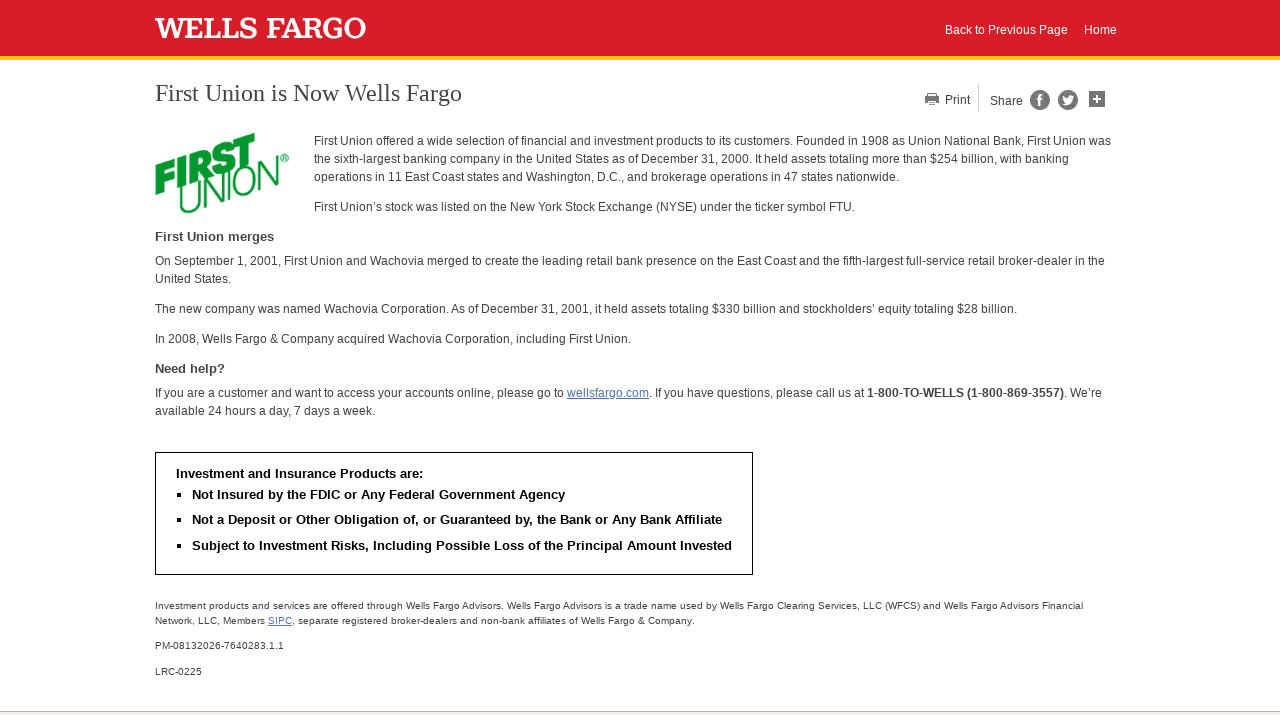

--- FILE ---
content_type: text/html;charset=UTF-8
request_url: https://www.wellsfargo.com/about/corporate/firstunion/
body_size: 2967
content:
<!DOCTYPE html>
<html xmlns="http://www.w3.org/1999/xhtml" class="no-js" lang="en">
<head>
	
	
    <link rel="preconnect" href="https://www17.wellsfargomedia.com/">
    <link rel="dns-prefetch" href="https://www17.wellsfargomedia.com/">
    <link rel="preconnect" href="https://c1.wfinterface.com/">
    <link rel="dns-prefetch" href="https://c1.wfinterface.com/">
    <link rel="preconnect" href="https://static.wellsfargo.com/">
    <link rel="dns-prefetch" href="https://static.wellsfargo.com/">


	
	

	
	<script type="text/javascript" nonce="19d006d7-52bb-40eb-91de-b0dafce0d0b2">
		var environment = "PRODUCTION";
		var appd_key = "AD-AAB-ABJ-PZF";
		var appd_js_path = "https:\/\/static.wellsfargo.com\/assets\/js\/wfui\/appdynamics";
	</script>
	<script src="https://static.wellsfargo.com/assets/js/wfui/appdynamics/appdEUMConfig.js" nonce="19d006d7-52bb-40eb-91de-b0dafce0d0b2"> </script>
	
	<script type="text/javascript" nonce="19d006d7-52bb-40eb-91de-b0dafce0d0b2">
		var akamaiImageHostUrl = "https:\/\/www17.wellsfargomedia.com";
	</script>

	<meta http-equiv="Content-Type" content="text/html; charset=UTF-8">
	
	
	<title>First Union is Now Wells Fargo - Wells Fargo</title>	
    
		
	<meta name="viewport" content="width=device-width, initial-scale=1.0">	
	<meta name="description" content = "As a result of mergers, First Union is now Wells Fargo."/>	
	<meta name="keywords" content = "First Union acquisition, First Union acquired by Wells Fargo, First Union, First Union merger"/>
	<meta name="robots" content = "index, follow"/>
	
	        
          
                <link  rel="canonical" href = "https://www.wellsfargo.com/about/corporate/firstunion/"/>
                   <link rel="alternate" href="https://www.wellsfargo.com/about/corporate/firstunion/" hreflang="en-us" />

	  
            
       
     
	  

	
	
	
		
	

	<link  rel="stylesheet" type="text/css" href="https://www.wellsfargo.com/css/template/global.css"> </link>
	
	<link  rel="stylesheet" type="text/css" href="https://www.wellsfargo.com/css/template/ui-lightness/jquery-ui.custom.css"> </link>
	<link rel="preload" as="style" href="https://www.wellsfargo.com/css/template/print.css" media="print"/>
	<link rel="stylesheet" href="https://www.wellsfargo.com/css/template/print.css" media="print"/>
	
    	
           


	
 
	
	
	
	

	
		<link rel="icon" type="image/x-icon" href="/favicon.ico" />
		<link rel="apple-touch-icon" sizes="120x120" href="https://www17.wellsfargomedia.com/assets/images/icons/apple-touch-icon_120x120.png"/>
		<link rel="apple-touch-icon" sizes="180x180" href="https://www17.wellsfargomedia.com/assets/images/icons/apple-touch-icon_180x180.png"/>
		<link rel="icon" sizes="128x128" href="https://www17.wellsfargomedia.com/assets/images/icons/icon-normal_128x128.png"/>
		<link rel="icon" sizes="192x192" href="https://www17.wellsfargomedia.com/assets/images/icons/icon-hires_192x192.png"/>
		<link rel="icon" type="image/png" href="https://www17.wellsfargomedia.com/assets/images/icons/favicon_16x32x48.png">
	
	

	
	
		
           

	
	 
	
	<script nonce="19d006d7-52bb-40eb-91de-b0dafce0d0b2">
		// if this line executes, then javascript is turned on and we'll
		// therefore remove the no-js class from the HTML tag
        document.documentElement.className = document.documentElement.className.replace(/(^|\s)no-js(\s|$)/, '$1$2');
    </script>
	
 
	
	<script type="text/javascript" nonce="19d006d7-52bb-40eb-91de-b0dafce0d0b2"> var utag_data = { app_id:'WWW',authenticated:'false',mpuid:'11202602030615111676810920',unique_id:'20260203061511',page_type:'BROWSER',tealium_js_path:'https://c1.wfinterface.com/tracking/main/utag.js',device_type:'DESKTOP',mt_tag_path:'https://c1.wfinterface.com/rtto/',customer_type:'',zip_code:'',environment:'PRODUCTION',lang_pref:'EN'} </script> 
	<script type="text/javascript" nonce="19d006d7-52bb-40eb-91de-b0dafce0d0b2"> var WFUI_CONTAINER = {"app_id":"WWW","environment":"PRODUCTION","top":{"sources":[]},"bottom":{"sources":[]}}; </script> 
	
	 
	 
<script id="antiClickjack" type="text/javascript" nonce="19d006d7-52bb-40eb-91de-b0dafce0d0b2">try{if (self != top){top.location = self.location;}}catch(err){}</script></head>



<body>
	
	
	
	
	
		<div id="shell" class="t8" data-pid = "tcm:222-65282-64" data-ptid = "tcm:222-170471-128" data-lightbox-print = "false">
	
	
	
		
		<a href="#skip" class="hidden">Skip to content</a>	
			
		


	

		
	
	
	
	
	
	


	
	
	



	
	<header role="banner">
		<div id="masthead" class="html5header c1 nxg">
			<div class="wfLogoStripParent">
				<div class="wfLogoStripChild">
					<div id="brand">
					
					<a href="/"> <img src="https://www17.wellsfargomedia.com/assets/images/css/template/homepage/homepage-horz-logo.svg" alt="Wells Fargo Home Page" role="img"> </a>
					</div>
					<div id="topSearch">
					
						<ul class="navList" role="navigation">
					
					
							
							
								<li role="presentation"> <a href="#" class="backLink"  >Back to Previous Page</a> </li>
							
								<li role="presentation"> <a href="/"  >Home</a> </li>
							
						</ul>
						
					</div>
				</div>
			</div>
		
		</div>
	</header>
	



		
		
		
		
	<div class="c42">	
		
		
	
 
		<div id="title">
			<h1 class="c11" id="skip" tabindex="-1">
				First Union is Now Wells Fargo
			</h1>
			
			
			<div class="headerLocation">
				


	
			</div>
			
		</div>
		
		
		<div class="sideUtility top">
			<ul>
				<li>
					<a href="#" class="printLink">
						
						
						Print
					</a>
				</li>
			</ul>	
			<div class="c52 hide" aria-hidden = "true" aria-label = "popup"></div>
		</div>
		
	
		
				
	</div>

			
		
		<div id="contentTop">
		
	
		
	
 
		</div>		
		
		
		


	

		
	
		
	
		
			<div class="wellsfargo-wireframe-widget hidden" data-variant-condition="true">
				<div id="content">
					<div class="exitPageContent 450x250" data-content-id="165282222">
						<h2>You are leaving the Wells Fargo website</h2>
						
						<p>You are leaving wellsfargo.com and entering a website that Wells Fargo does not control. Wells Fargo has provided this link for your convenience, but does not endorse and is not responsible for the products, services, content, links, privacy policy, or security policy of this website.</p>
						
						
						<p><br /></p>
					</div>
				</div>
				<div class="t7buttons">
						<a href="#">Cancel</a>
						
						<a class="c7 utilitybtn"  data-content-id="165282222" href="https://www.sipc.org/" data-presentation="1">Continue</a>
						
				</div>
			</div>
			
			
		
	 

	

	
		
		
		
		
		
		
	
		
			
				
					
						
							
								<div id="mainColumns">
									<div class="mainContentCol">
										<div id="contentBody">
											
	
		
			
			
				
				
				
				
					<p><img src="https://www17.wellsfargomedia.com/assets/images/logos/third-party/logo-first-union_135x82.png" alt="" class="left"/> First Union offered a wide selection of financial and investment products to its customers. Founded in 1908 as Union National Bank, First Union was the sixth-largest banking company in the United States as of December 31, 2000. It held assets totaling more than $254 billion, with banking operations in 11 East Coast states and Washington, D.C., and brokerage operations in 47 states nationwide.</p> <p>First Union’s stock was listed on the New York Stock Exchange (NYSE) under the ticker symbol FTU.</p> <h3>First Union merges</h3> <p>On September 1, 2001, First Union and Wachovia merged to create the leading retail bank presence on the East Coast and the fifth-largest full-service retail broker-dealer in the United States.</p> <p>The new company was named Wachovia Corporation. As of December 31, 2001, it held assets totaling $330 billion and stockholders’ equity totaling $28 billion.</p> <p>In 2008, Wells Fargo &amp; Company acquired Wachovia Corporation, including First Union.</p> <h3>Need help?</h3> <p>If you are a customer and want to access your accounts online, please go to <a enrollmentid="1696" href="https://www.wellsfargo.com/">wellsfargo.com</a>. If you have questions, please call us at <strong>1-800-TO-WELLS (<span class="c12">1-800-869-3557</span>)</strong>. We’re available 24 hours a day, 7 days a week.</p>

				
				
			
			
		
	

										</div>
										
										<div id="contentBottom">
											
	
		
	

											<div class="c20" role="complementary">	 
												


	

		
	<div id="c20nnm" class="c20notnot"  ><strong>Investment and Insurance Products are:</strong> <ul> <li><strong>Not Insured by the FDIC or Any Federal Government Agency</strong></li> <li><strong>Not a Deposit or Other Obligation of, or Guaranteed by, the Bank or Any Bank Affiliate</strong></li> <li><strong>Subject to Investment Risks, Including Possible Loss of the Principal Amount Invested</strong></li> </ul> </div>

	

		
	<div class="c20body" data-numbered = "false" data-cid = "tcm:84-15318-16" data-ctid = "tcm:91-1924-32">
		<p>Investment products and services are offered through <span xml:lang="en-US" lang="en-US">Wells Fargo Advisors</span>. <span xml:lang="en-US" lang="en-US">Wells Fargo Advisors</span> is a trade name used by <span xml:lang="en-US" lang="en-US">Wells Fargo Clearing Services</span>, LLC (WFCS) and <span xml:lang="en-US" lang="en-US">Wells Fargo Advisors Financial Network</span>, LLC, Members <a title="opens link to SIPC.org" data-href-id="165282222" class="c28aLink" href="#">SIPC</a>, separate registered broker-dealers and non-bank affiliates of <span xml:lang="en-US" lang="en-US">Wells Fargo &amp; Company</span>.</p>
	</div>

	

		
	<div class="c20body" data-numbered = "false" data-cid = "tcm:84-246141-16" data-ctid = "tcm:91-1924-32">
		<p  >PM-08132026-7640283.1.1</p>
	</div>

	

		
	<div class="c20body" data-numbered = "false" data-cid = "tcm:84-329631-16" data-ctid = "tcm:91-1924-32">
		<p  >LRC-0225</p>
	</div>

	 
											</div>
										</div>			
									</div>		
									<aside>
										<div class="html5aside">
											
										</div>
									</aside>
								</div>
							
						
					
				
			
		
	


		
		


			
		
		
	

				
		
		
	<footer role="contentinfo">
		<div class="html5footer c9" id="pageFooter">		
			


	

		
			<div class="c9content">
			
			
	    		<nav role="navigation">
	            	<div class="html5nav">
						<ul class="navList">						
	                    	<li>
								
	
		
			
				 <a data-cid="tcm:84-8253-16" data-ctid="tcm:91-1866-32" href="/privacy-security/"  >Privacy, Cookies, Security &amp; Legal</a> 
			
		
		
	

							</li>						
	                    	<li>
								
	
		
		                                        <a href="/privacy-security/opt-out-notice/"  >Do Not Sell or Share My Personal Information</a>                                 
	

							</li>						
	                    	<li>
								
	
		
			
				 <a data-cid="tcm:84-8253-16" data-ctid="tcm:91-1866-32" href="/privacy-security/notice-of-data-collection/"  >Notice of Data Collection</a> 
			
		
		
	

							</li>						
	                    	<li>
								
	
		
			
				 <a data-cid="tcm:84-8253-16" data-ctid="tcm:91-1866-32" href="/privacy-security/terms/"  >General Terms of Use</a> 
			
		
		
	

							</li>						
	                    	<li>
								
	
		
			
				 <a data-cid="tcm:84-8253-16" data-ctid="tcm:91-1866-32" href="/privacy-security/fraud/report/"  >Report Fraud</a> 
			
		
		
	

							</li>						
	                    	<li>
								
	
		
			
				 <a data-cid="tcm:84-8253-16" data-ctid="tcm:91-1866-32" href="/sitemap"  >Sitemap</a> 
			
		
		
	

							</li>						
	                    	<li>
								
	
		
			
				 <a data-cid="tcm:84-8253-16" data-ctid="tcm:91-1866-32" href="/about/"  >About Wells Fargo</a> 
			
		
		
	

							</li>						
	                    	<li>
								
	
		
			
				 <a data-cid="tcm:84-8253-16" data-ctid="tcm:91-1866-32" href="/about/careers/"  >Careers</a> 
			
		
		
	

							</li>						
	                    	<li>
								
	
		
			
				 <a data-cid="tcm:84-8253-16" data-ctid="tcm:91-1866-32" href="/about/inclusion/"  >Inclusion and Accessibility</a> 
			
		
		
	

							</li>						
	                    	<li>
								
	
		
		 <a href="/"  >Home</a> 
	

							</li>
	                 	</ul>
					</div>
				</nav>
				
	    		<p  >© 1999 - 2026 Wells Fargo. NMLSR ID 399801</p>
			</div>            	

	
		
			 
		</div>
	</footer>
	
	
	

		
		
	

	</div>
	
	
	<img src="/assets/images/global/s.gif?log=1&cb=1770128111148&event=PageLoad&pid=tcm:222-65282-64&ptid=tcm:222-170471-128&pageUrl=https%3A%2F%2Fwww.wellsfargo.com%2Fabout%2Fcorporate%2Ffirstunion%2F&clist=84-181409-16~91-2049-32|84-5529-16~91-2045-32|84-15318-16~91-1924-32|84-246141-16~91-1924-32|84-329631-16~91-1924-32|84-4697-16~91-1865-32|182-64765-16~223-3757-32|84-228731-16~91-1924-32|84-8253-16~91-1866-32" alt=""/>
	
	
	

<script type="text/javascript" nonce="19d006d7-52bb-40eb-91de-b0dafce0d0b2">
var tasInfo = {
"pageID" : "/about/corporate/firstunion/",
"Url" : "/tas",
"App_ID" : "WWW",
"deviceType" : "DESKTOP"
};
</script>   


	
	
	
	<script type="text/javascript" src="/js/vendor/jquery.min.js" nonce="19d006d7-52bb-40eb-91de-b0dafce0d0b2"> </script> 
	<script type="text/javascript" src="/js/frameworks/jq/jquery-ui.js" nonce="19d006d7-52bb-40eb-91de-b0dafce0d0b2"> </script> 
	<script type="text/javascript" src="/js/global/global.js" nonce="19d006d7-52bb-40eb-91de-b0dafce0d0b2"> </script> 
	<script type="text/javascript" src="/js/frameworks/slick01.js" nonce="19d006d7-52bb-40eb-91de-b0dafce0d0b2"></script>

	
	
	


	
		 
            
 
	
	
	<script src="https://static.wellsfargo.com/assets/js/wfui/container/wfui-container-bottom.js" nonce="19d006d7-52bb-40eb-91de-b0dafce0d0b2"></script>

<script type="text/javascript"  src="/4nZCCLdKTe/qWe_/p53y-w/wO5mfJtzwJtwN2/XltxfHBKBA/SG/8NSllfG1oB"></script></body>
</html>

--- FILE ---
content_type: text/css
request_url: https://www.wellsfargo.com/css/template/global.css
body_size: 34958
content:
/*! normalize.css 2012-03-06T10:21 UTC - http://github.com/necolas/normalize.css */article,aside,details,figcaption,figure,footer,header,hgroup,nav,section,summary{display:block}audio,canvas,video{display:inline-block;*display:inline;*zoom:1}audio:not([controls]){display:none;height:0}[hidden]{display:none}html{font-size:100%;-webkit-text-size-adjust:100%;-ms-text-size-adjust:100%}html,button,input,select,textarea{font-family:sans-serif}a:hover,a:active{outline:0}#shell header[role="banner"],header[role="banner"]{margin-bottom:0;-webkit-box-shadow:none;-moz-box-shadow:none;box-shadow:none;background-color:inherit;position:inherit}body{margin:0}h1{margin:0 0 .67em 0 font-size:2em}h2{margin:0 0 .83em 0 font-size:1.5em}h3{margin:0 0 1em 0;font-size:1.17em}h4{margin:0 0 1.33em 0;font-size:1em}h5{margin:0 0 1.67em 0;font-size:.83em}h6{margin:0 0 2.33em 0;font-size:.75em}div,table,td,th{padding:0}fieldset{margin:0;padding:0;border:0}legend{padding:0;margin:0;color:#5f5f5f}blockquote{margin:0 40px 1em 40px}b,strong{font-weight:bold}dfn{font-style:italic}mark{background:#ff0;color:#000}p,pre{margin:0 0 1em 0}pre,code,kbd,samp{font-family:monospace,serif;_font-family:'courier new',monospace;font-size:1em}pre{white-space:pre;white-space:pre-wrap;word-wrap:break-word}q{quotes:none}q:before,q:after{content:'';content:none}small{font-size:75%}sub,sup{font-size:75%;line-height:0;position:relative;vertical-align:baseline}sup{top:-0.5em}sub{bottom:-0.25em}dl,menu,ol,ul{margin:0 0 20px 0}ol{margin:0 0 20px 10px}ol li ol{margin-left:-20px}dd{margin:0 0 0 40px}menu,ul{padding:0 0 0 10px;margin:0 0 20px 10px}nav ul,nav ol{list-style-type:none;list-style-image:none}img{border:0;-ms-interpolation-mode:bicubic}svg:not(:root){overflow:hidden}figure{margin:0}form{margin:0}fieldset{border:1px solid #c0c0c0;margin:0 2px;padding:.35em .625em .75em}legend{border:0;padding:0;white-space:normal;*margin-left:-7px}button,input,select,textarea{font-size:100%;margin:0;vertical-align:baseline;*vertical-align:middle}button,input{line-height:normal}button,input[type="button"],input[type="reset"],input[type="submit"]{cursor:pointer;-webkit-appearance:button;*overflow:visible}button[disabled],input[disabled]{cursor:default}input[type="checkbox"],input[type="radio"]{box-sizing:border-box;padding:0;*height:13px;*width:13px}input[type="search"]{-webkit-appearance:textfield;-moz-box-sizing:content-box;-webkit-box-sizing:content-box;box-sizing:content-box}input[type="search"]::-webkit-search-decoration,input[type="search"]::-webkit-search-cancel-button{-webkit-appearance:none}#DONOTUSE button::-moz-focus-inner,#DONOTUSE input::-moz-focus-inner{border:0;padding:0}textarea{overflow:auto;vertical-align:top}table{margin:0;padding:0;border-collapse:collapse;border-spacing:0}body{position:relative;margin:0;padding:0;font-family:Verdana,Arial,sans-serif;font-size:75%;background-color:#fff;color:#434343;min-width:970px}#shell{width:100%;margin:0 auto;padding:0;background-color:#fff;flex-grow:1;height:100%}body a{color:#5174b8}body #shell a:hover,body #shell a:focus{color:#5174b8}#shell #contentTop div p a:focus{color:#fff}p,li{line-height:1.5em}ol li,ul li{margin:0 auto .5em auto}sup{top:-0.35em}#shell a.c29link sup{color:#000;border-bottom:0}.t1 #masthead,.t2 #masthead,.t3 #masthead,.t4 #masthead{border-bottom-width:3px}#shell.t7{width:970px;background:0}#shell.t1{width:100%;background:0}#shell.t7.narrow{width:722px;background:0}#shell.t1.narrow{width:100%;background:0;display:flex;flex-direction:column;min-height:100vh}.t1.narrow .c2,.t7.narrow{width:722px}.t7.narrow .c9{width:722px;margin:0 auto}.t1.narrow .c9{width:100%;margin:0 auto}.t1.wide .nxg.c1 #topSearch ul{margin-right:15px}.t1.narrow .nxg.c1 #topSearch ul{margin-right:135px}.t1.narrow .nxg.c1 #brand{padding-left:120px}.t5 p.subhead{margin-top:0;margin-bottom:0;font-size:96%;color:#5f5f5f}#title{float:left;width:722px;margin-bottom:20px}#title h1{width:auto;margin-bottom:5px}#title p.subhead{margin-top:0}#masthead{margin-bottom:20px;border-bottom-color:transparent;border-bottom-style:none}#mastheadSearch{float:right}.html5footer{clear:both}div.cols2{clear:both;float:none}.mainContentCol{width:970px}.narrow .mainContentCol{width:722px}ul li{list-style-type:square}ul li ul li{list-style-type:circle}ul li ul li ul li{list-style-type:disc}ul li ul li ul li ul li{list-style-type:square}#mainNav li,.navList li,.c9 li{list-style-type:none}ol li{list-style-type:decimal}ol li ol li{list-style-type:lower-alpha}ol li ol li ol li{list-style-type:lower-roman}ol li ol li ol li ol li{list-style-type:decimal}.mainContentCol ul li ul,.mainContentCol ul li ul li ul,mainContentCol ul li ul li ul li ul{margin-bottom:0}.cols2 .mainContentCol,.cols3 .mainContentCol{float:left;width:722px}.mainContentCol p+H2{margin-top:22px}.secondaryCol{float:left}#contentTop{float:none;clear:both;margin:0 auto;width:970px}.narrow #contentTop,.narrow #contentBottom{width:722px}#contentBottom{float:none;clear:both;width:970px;margin:0 auto}.cols2 #contentBottom,.cols3 #contentBottom{width:722px}.cols1cta #contentBody{float:left;width:722px}.narrow .cols1cta #contentBody,.narrow .cols2 #contentBody{float:left;width:474px}.cols3 #contentBody{float:left;width:474px}.wide #mainColumns.cols3 #contentBody{width:474px}#mainColumns{clear:left;overflow:visible;width:970px;margin:0 auto;flex-grow:1}.narrow #mainColumns{width:722px;flex-grow:1}#mainColumns .secondaryCol{width:227px;margin-left:21px}.wide h1.c11{margin:0 auto 15px auto}.narrow .secondaryCol{display:none}.secondaryCol h2{color:5f5f5f;font-size:100%;font-weight:bold}#ctaCol{float:left;width:227px;margin-left:21px}#contentBottom{float:none;clear:both;width:970px;margin:0 auto}.cols2 #contentBottom,.cols3 #contentBottom{width:722px}.cols1cta #contentBody{float:left;width:722px}.narrow .cols1cta #contentBody,.narrow .cols2 #contentBody{float:left;width:474px}.cols3 #contentBody{float:left;width:474px}.wide #mainColumns.cols3 #contentBody{width:474px}#mainColumns{clear:left;overflow:visible;width:970px;margin:0 auto}#mainColumns .secondaryCol{width:227px;margin-left:21px}.wide h1.c11{margin:0 auto 15px auto}.narrow .secondaryCol{display:none}.secondaryCol h2{color:5f5f5f;font-size:100%;font-weight:bold}#ctaCol{float:left;width:227px;margin-left:21px}ul.pipes li{background:url(https://www17.wellsfargomedia.com/assets/images/css/template/pipe.gif) no-repeat right;padding-right:10px}ul.pipes li.lastItem{background-image:none}#brand{position:absolute;top:32px;left:0}.left{float:left}img.left{display:block;margin:0 15px 5px 0;padding-right:10px}.right{float:right}img.right{display:block;margin:0 0 4px 15px}br.left{float:none;clear:left}br.right{float:none;clear:right}.col{clear:both;float:none;display:block}.navItem{display:none}.no-js .navItem{display:block;position:static;width:970px;margin:0 auto 20px auto;height:auto;overflow:hidden}.no-js .navItem.hide{display:block}.no-js .navItem div{float:left;width:220px;margin-left:20px}.no-js .navItem div:first-child{margin-left:0}.no-js .navItem .navItemLeft{width:440px;margin-bottom:20px}.no-js .navItem .navItemLeft div{margin-left:0}.no-js .navItem div.fatNavTitle{margin-left:0}.no-js .navItem div.navItemLeft:first-child{margin-left:0}.no-js .navItem ul{clear:left;list-style-type:none;padding-left:0;margin-left:0;margin-right:15px}.no-js .navItem ul li{list-style-type:none}.no-js .fatNavTitle h2{margin:-20px 0 15px 0;padding:0;font-size:100%;font-weight:bold}.no-js .navItem a{text-decoration:none}.no-js .navItem h2.hide{width:auto;height:auto;overflow:visible;position:static;margin:10px 0 45px 0;font-size:142%;font-weight:normal;font-family:Georgia,"Times New Roman",Times,serif}.no-js .navItem .navItemLeft3col{width:722px}
.no-js .navItem .navItemLeft3col div{margin-left:0}.printLink{text-align:right}.printLink a{color:#434343;text-decoration:none}a.printLink::before{content:url("https://www17.wellsfargomedia.com/assets/images/css/template/img_print.png ");vertical-align:middle;padding-right:3px}.color1{background-color:#007337}.color2{background-color:#ce4c00}.color3{background-color:#702f8a}.color4{background-color:#7a6855}.color5{background-color:#00698c}.textcolor1{color:#007337}.textcolor2{color:#ce4c00}.textcolor3{color:#702f8a}.textcolor4{color:#7a6855}.textcolor5{color:#00698c}body.noShellGradient #shell{background-image:none}.t1.wide #mainNav{width:970px}.narrow #mainNav{width:722px}.t1 .c1 #tabNav,.t2 .c1 #tabNav,.t3 .c1 #tabNav,.t4 .c1 #tabNav{bottom:0}.t1 #subNav,.t2 #subNav,.t3 #subNav,.t4 #subNav{display:none}h1{color:#434343}h2{margin:0 0 7px 0;font-size:115%;line-height:1.4em;color:#444}h3{margin:0 0 6px 0;font-size:110%;line-height:1.4em;color:#444}h4{margin:0 0 6px 0;font-size:100%;line-height:1.4em;color:#444}#masthead li{line-height:1.4EM}#masthead.c2{position:relative;margin:0 auto 20px;border-bottom-width:2px}.c2 .navList{position:absolute;right:10px;bottom:13px;margin-bottom:0;list-style-type:none}.c2 .navList li{display:inline;padding:0 0 0 27px;list-style-type:none}.c2 .navList li a:hover,.c2 .navList li a:active{text-decoration:underline}.c2 .navList li a{color:#000;text-decoration:none}html.no-js .backLink{display:none}.c3{position:relative;clear:left;width:100%;height:185px;margin:0 0 30px 0;overflow:hidden}.c3.type1{font-size:104%;line-height:1.5em;color:#fff}.c3.type1 img{display:block;float:left;margin-right:20px;border-right:3px solid #fff;z-index:1}.c3.type1 h2{margin:0 0 12px;font-size:190%;font-weight:normal;line-height:1.3em;color:#fff;font-family:Georgia,"Times New Roman",Times,serif}.c3.type1 p{font-size:110%;margin-bottom:12px}.c3.type1>img+div{display:table-cell;width:auto;padding-right:40px;height:185px;vertical-align:middle}.c3.type1 .carouselFrame{display:table-cell;padding-right:40px;vertical-align:middle}.c3.type1 div.c3ColorZone{display:table-cell;width:auto;padding-right:40px;height:185px;vertical-align:middle}.c3.type1 .type1body{background-color:#ccc;width:455px;height:175px;position:absolute;top:20px;right:20px;z-index:5;overflow:hidden}.c3.type3{padding:0;height:auto}.c3.type3 h2{margin:0 0 2px 0;padding:0;font:285% Georgia,Times,serif;line-height:1.3em}.c3.type3 h2.textcolor5{font:38px Georgia,Times,serif}.c3.type3 p{margin:0 0 35px 0;padding:0}.c3.type4{width:970px;background:#fff no-repeat top left;padding-bottom:30px}.c3.type4 img{position:absolute;top:0;left:0;z-index:1}.c3.type4 .type4body{display:table;color:#fff;box-shadow:3px 3px 4px 0 rgba(0,0,0,0.28);width:511px;height:165px;position:absolute;top:46px;right:23px;z-index:5;overflow:hidden}.c3.type4.color2,.c3.type4.color3,.c3.type4.color4,.c3.type4.color5{background-color:#fff}.c3.type4 .type4body h2{color:#fff;font-family:Georgia,"Times New Roman",Times,serif;font-weight:normal;font-size:183%;margin:0 0 10px;padding:0}.c3.type4 .type4body p{margin:1em 0 0}.c3.type1.color1,.c3.type4.color1 .type4body{background-color:#007337;background:-moz-linear-gradient(top,#228835 0,#007337 100%);background:-webkit-gradient(linear,left top,left bottom,color-stop(0%,#228835),color-stop(0%,#228835),color-stop(100%,#007337));background:-webkit-linear-gradient(top,#228835 0,#228835 0,#007337 100%);background:-o-linear-gradient(top,#228835 0,#228835 0,#007337 100%);background:-ms-linear-gradient(top,#228835 0,#228835 0,#007337 100%);background:linear-gradient(to bottom,#228835 0,#228835 0,#007337 100%)}.c3.type1.color2,.c3.type4.color2 .type4body{background-color:#ce4c00;background:-moz-linear-gradient(top,#ce4c00 0,#a33d01 100%);background:-webkit-gradient(linear,left top,left bottom,color-stop(0%,#ce4c00),color-stop(100%,#a33d01));background:-webkit-linear-gradient(top,#ce4c0 0,#a33d01 100%);background:-o-linear-gradient(top,#ce4c00 0,#a33d01 100%);background:-ms-linear-gradient(top,#ce4c00 0,#a33d01 100%);background:linear-gradient(to bottom,#ce4c00 0,#a33d01 100%)}.c3.type1.color3,.c3.type4.color3 .type4body{background-color:#702f8a;background:-moz-linear-gradient(top,#702f8a 0,#4d3b65 100%);background:-webkit-gradient(linear,left top,left bottom,color-stop(0%,#702f8a),color-stop(100%,#4d3b65));background:-webkit-linear-gradient(top,#702f8a 0,#702f8a 0,#4d3b65 100%);background:-o-linear-gradient(top,#702f8a 1%,#4d3b65 100%);background:-ms-linear-gradient(top,#702f8a 0,#4d3b65 100%);background:linear-gradient(to bottom,#702f8a 0,#4d3b65 100%)}.c3.type1.color4,.c3.type4.color4 .type4body{background-color:#7a6855;background:-moz-linear-gradient(top,#7a6855 0,#574537 100%);background:-webkit-gradient(linear,left top,left bottom,color-stop(0%,#7a6855),color-stop(100%,#574537));background:-webkit-linear-gradient(top,#7a6855 0,#574537 100%);background:-o-linear-gradient(top,#7a6855 0,#574537 100%);background:-ms-linear-gradient(top,#7a6855 0,#574537 100%);background:linear-gradient(to bottom,#7a6855 0,#574537 100%)}.c3.type1.color5,.c3.type4.color5 .type4body{background-color:#00698c;background:-moz-linear-gradient(top,#007faa 0,#00698c 100%);background:-webkit-gradient(linear,left top,left bottom,color-stop(0%,#007faa),color-stop(100%,#00698c));background:-webkit-linear-gradient(top,#007faa 1%,#00698c 100%);background:-o-linear-gradient(top,#007faa 0,#00698c 100%);background:-ms-linear-gradient(top,#007faa 0,#00698c 100%);background:linear-gradient(to bottom,#007faa 0,#00698c 100%)}.c3content p{font-size:120%}.c3.type4 .type4body .type4bodyConent{display:table-cell;vertical-align:middle;height:115px;padding:0 25px 0 15px;width:320px}.c3.type4 .type4body img{position:absolute;top:25px;left:15px;padding-right:15px;border-right:1px solid #FFF}.c3.type5{width:100%;height:260px;padding:0}.c3wrapper{width:auto;height:260px;position:relative}.c3wrapper .carouselFrame{top:0;height:auto;width:100%;padding:0}.c3wrapper .carouselFrame img{border-right:3px solid #fff}.c3wrapper .carouselFrame a:focus img{border:1px dotted #000}.c3wrapper .controls{position:absolute;top:165px;right:15px;z-index:100;width:auto}.c3.type5 .c3wrapper .controls{top:225px}.c3.type5 .c3.type1{height:260px}.c3wrapper .controls a{display:block;float:left;width:12px;height:11px;margin-left:18px;font-size:0;text-decoration:none;background:url(https://www17.wellsfargomedia.com/assets/images/homepage/carousel_dot.png) top left no-repeat}.c3wrapper .controls a:first-child{margin-left:0}.c3wrapper .controls a.current,.c3wrapper .controls a:hover,.c3wrapper .controls a:focus,.c3wrapper .controls a:active{background:url(https://www17.wellsfargomedia.com/assets/images/homepage/carousel_dot_active.png) top left no-repeat}.no-js .c3wrapper .carouselFrame:first-child{display:block}.c3.type6{width:970px;height:245px;background:#fff no-repeat top left;font-size:104%;line-height:1.5em;color:#434343;overflow:visible;margin-bottom:30px}.c3.type6 .type6right{float:right}.c3.type6 .type6right>img{width:730px;height:245px;border-left:3px solid #fff;z-index:1}.c3.type6 div.type6left{background:#eceeee;width:237px;height:185px;padding-top:30px;padding-bottom:30px;overflow:hidden}.c3.type6 div.type6left div{display:table-cell;width:237px;height:185px;vertical-align:middle}.c3.type6 div.type6left h2{margin-top:0;margin:0 20px 5px 20px;font-size:180%;font-weight:normal;line-height:1.34em;font-family:Georgia,"Times New Roman",Times,serif;color:#434343}.c3.type6 div.type6left p{margin-top:0;margin:0 20px 7px 20px;font-size:100%;line-height:1.5em}.c3 .marqueecontainer{max-width:455px;max-height:235px;min-width:237px;min-height:188px;margin-bottom:30px;box-shadow:2px 2px 4px 0 rgba(0,0,0,0.45);position:absolute;top:30px;right:23px;z-index:5;overflow:hidden;background-color:#f2f2f2;background:-moz-linear-gradient(top,#fff 0,#f2f2f2 100%);background:-webkit-gradient(linear,left top,left bottom,color-stop(0%,#fff),color-stop(100%,#f2f2f2));background:-webkit-linear-gradient(top,#fff 0,#f2f2f2 100%);background:-o-linear-gradient(top,#fff 0,#f2f2f2 100%);background:-ms-linear-gradient(top,#fff 0,#f2f2f2 100%);background:linear-gradient(to bottom,#fff 0,#f2f2f2 100%);border:1px solid #d5d5d5 \9!important}
.c3.type7{width:970px;height:245px;background:#fff no-repeat top left;padding-bottom:30px;margin:0}#hpmarq{position:relative;height:260px;clear:both;width:970px;margin:0 auto 30px}#hpSignon{position:absolute;left:0;z-index:5;width:227px;overflow:hidden;margin:0;padding:0;box-shadow:0 0 5px 0 rgba(0,0,0,.2)}#hpSignon a{text-decoration:underline}#hpSignon h2{color:#fff;font-size:110%;font-weight:normal;font-family:verdana,arial,helvetica,sans-serif;margin-top:0}#hpSignon label{color:#fff;font-size:90%;display:block;margin-bottom:-2px;margin-top:-1px}#hpSignon label[for=password]{margin-top:-4px}#hpSignon #hpSignonMain select{width:180px;margin:3px 0 0;padding:0;font-family:verdana,helvetica,sans-serif}#hpSignonMain input{width:125px;margin:3px 0;padding:2px 0}body #shell #hpSignonMain a{font-size:90%;display:block;margin-bottom:8px}body #shell #hpSignonMain a:hover,body #shell #hpSignonMain a:focus{color:#fff}#hpSignUp{background-color:#fff;padding:7px 25px 8px;font-size:90%}#hpSignUp p{margin:0;padding:0;list-style-type:none;margin:0;padding:0;opacity:1;font-size:90%}#hpSignUp p:nth-child(1){font-size:90%;line-height:1.2}#hpSignUp p:nth-child(2){margin-top:2px}#hpSignUp p:nth-child(3){margin-top:5px}#hpSignUp ul,#hpSignUp li{margin:0;padding:0;list-style:none}#hpSignUp li{margin-bottom:5px;font-size:.95em}#hpSignonMain{padding:5px 25px 2px;background:#af4100 url(https://www17.wellsfargomedia.com/assets/images/homepage/hp_signon_bg.png) no-repeat top left}#hpSignonMain div{margin-bottom:5px}#hpSignonMain select{height:18px;font-size:90%;margin-bottom:2px}#hpSignonMain input#btnSignon{width:35px;height:23px;line-height:1;border-radius:5px;font-family:verdana,arial,helvetica,sans-serif;margin:0 0 0 5px;position:relative;top:0}#hpSignonMain a{color:#fff}#hpSignonMain #frmSignon{margin-top:-5px}.c4{position:relative;float:left;width:438px;margin:0 21px 0 0;padding:0 18px 34px;background:url(https://www17.wellsfargomedia.com/assets/images/css/template/bg-footer.png) repeat-x bottom left}.c4 p{margin:0 auto 1em}.c4 img.main{float:left}.c4 h2,.c4headline{font:160% Georgia,Times,serif;margin-bottom:5px;font-weight:normal;margin-top:0}.c4 h3.c4subhead{font-weight:bold;margin-bottom:15px;font-size:100%}.c4container{width:970px;margin-bottom:25px;overflow:hidden}.c4 img{float:left}.c4body{float:right;width:273px;height:122px;overflow:hidden}.c4body ul{margin-left:0;padding-left:0;margin-top:0}.c4body ul li{margin-left:15px;padding-left:0}.c4content{float:right;width:316px}div.c4+div.c4{margin-right:0}.c4 .c7{position:absolute;bottom:33px;left:185px;margin-bottom:0}.c5{overflow:auto;padding:23px 18px 37px 18px;margin-bottom:10px;position:relative;background:url("https://www17.wellsfargomedia.com/assets/images/css/template/bg-footer.png") repeat-x scroll left bottom transparent}.c5 a{float:left;margin-right:18px}.c5 a:focus{margin-right:16px}.c5 a:focus img{margin:3px;width:143px;height:84px}.c5 img{float:left;width:147px;height:91px}.c5 a.ia_img img{float:none;width:auto;height:auto;margin:0 0 -20px -18px}.c5 h2,.c5headline{margin:0 0 10px 0;font:160% Georgia,Times,serif}.c5 h2+.c5subhead,.c5headline+h3.c5subhead{margin:-9px 0 10px 0;color:#5f5f5f}.c5 h3{font-size:100%}.c5 .c5content a,.c5 a.c7,.c5 .c14 a{float:none}.c5 .c5content a,.c5 .c5content a:focus{margin-right:0}.c5content ul{padding:0 0 0 16px}.c5subhead{font-weight:bold}.cols3 #contentBody .c5content{width:270px}.cols3 #contentbottom .c5content{width:520px}.c5 img+.c5content{padding-left:167px}.c5 a.c7{margin-left:18px}.c5 a+.c5content+a.c7{margin-left:0}.c5content:first-child+.c7{margin-left:0}.c5content{margin-bottom:20px}.c5content:last-child,.c5content p:last-child{margin-bottom:0}.c6container{width:100%;clear:both;overflow:hidden}.narrow .c6container{width:722px}.c6{float:left;width:350px;margin-right:21px;padding-bottom:20px}.c6headline{padding:14px 0 10px 0;margin:0;font:140% Georgia,Times,serif}.c6img{float:left;width:70px;margin-right:20px;height:70px;overflow:hidden}.c6content{float:left;width:222px}.c6content p:first-child{margin-top:0}.c6content p+ul{margin-top:-5px}.c6+p{clear:left}.c6:nth-of-type(2n){margin-right:0}.c6container>.c6:nth-of-type(2n){margin-right:0}input.c7,button.cta,a.c7{display:inline;z-index:1;margin-right:5px;padding:7px 15px;border:0;cursor:pointer;overflow:visible;text-align:center;font-weight:bold;color:#fff;background-color:#fc7d00;filter:progid:DXImageTransform.Microsoft.gradient(startColorstr='#fc7d00',endColorstr='#ce5600');white-space:nowrap;border-radius:4px;text-shadow:#a14300 1px 1px;text-decoration:none!important;background:#ce4c00;background:-moz-linear-gradient(top,#ce4c00 0,#c94a00 50%,#b54300 52%,#a43d01 100%);background:-webkit-gradient(linear,left top,left bottom,color-stop(0%,#ce4c00),color-stop(50%,#c94a00),color-stop(52%,#b54300),color-stop(100%,#a43d01));background:-webkit-linear-gradient(top,#ce4c00 0,#c94a00 50%,#b54300 52%,#a43d01 100%);background:-o-linear-gradient(top,#ce4c00 0,#c94a00 50%,#b54300 52%,#a43d01 100%);background:-ms-linear-gradient(top,#ce4c00 0,#c94a00 50%,#b54300 52%,#a43d01 100%);background:linear-gradient(to bottom,#ce4c00 0,#c94a00 50%,#b54300 52%,#a43d01 100%);filter:progid:DXImageTransform.Microsoft.gradient(startColorstr='#ce4c00',endColorstr='#a43d01',GradientType=0)}input.c7:focus,button.cta:focus,a.c7:focus{outline:2px solid #000!important;border:1px solid #fff;outline-offset:2px;text-decoration:underline!important}@media screen and (-webkit-min-device-pixel-ratio:0){input.c7:focus,button.cta:focus,a.c7:focus{outline:-webkit-focus-ring-color auto 1px!important;border:0}.c5 a:focus{margin-right:18px}.c5 a:focus img{margin:0;width:147px;height:91px}}input.c7.utilitybtn,button.cta.utilitybtn,a.c7.utilitybtn{font-weight:bold;color:#fff;background:#5174b8;background:-moz-linear-gradient(top,#5174b8 0,#3d62a3 50%,#335898 52%,#244a87 100%);background:-webkit-gradient(linear,left top,left bottom,color-stop(0%,#5174b8),color-stop(50%,#3d62a3),color-stop(52%,#335898),color-stop(100%,#244a87));background:-webkit-linear-gradient(top,#5174b8 0,3d62a3 50%,#335898 52%,#244a87 100%);background:-o-linear-gradient(top,#5174b8 0,#3d62a3 50%,#335898 52%,#244a87 100%);background:-ms-linear-gradient(top,#5174b8 0,#3d62a3 50%,#335898 52%,#244a87 100%);background:linear-gradient(to bottom,#5174b8 0,#3d62a3 50%,#335898 52%,#244a87 100%);filter:progid:DXImageTransform.Microsoft.gradient(startColorstr='#5174b8',endColorstr='#244a87',GradientType=0);text-shadow:none}input.c7.utilitybtn.faded,button.cta.utilitybtn.faded,a.c7.utilitybtn.faded{text-shadow:#ccc 1px 1px;opacity:.50;color:#fff}input.c7.secondarybtn,button.cta.secondarybtn,a.c7.secondarybtn{text-shadow:#ccc 1px 1px;background:#f1f1f1;background:-moz-linear-gradient(top,#f1f1f1 0,#eceeee 50%,#e0e3e2 52%,#c7c7c8 100%);background:-webkit-gradient(linear,left top,left bottom,color-stop(0%,#f1f1f1),color-stop(50%,#eceeee),color-stop(52%,#e0e3e2),color-stop(100%,#c7c7c8));background:-webkit-linear-gradient(top,#f1f1f1 0,#eceeee 50%,#e0e3e2 52%,#c7c7c8 100%);background:-o-linear-gradient(top,#f1f1f1 0,#eceeee 50%,#e0e3e2 52%,#c7c7c8 100%);background:-ms-linear-gradient(top,#f1f1f1 0,#eceeee 50%,#e0e3e2 52%,#c7c7c8 100%);background:linear-gradient(to bottom,#f1f1f1 0,#eceeee 50%,#e0e3e2 52%,#c7c7c8 100%);filter:progid:DXImageTransform.Microsoft.gradient(startColorstr='#f1f1f1',endColorstr='#c7c7c8',GradientType=0);color:#44464a}input.c7.secondarybtn.faded,button.cta.secondarybtn.faded,a.c7.secondarybtn.faded{text-shadow:none;opacity:.40;color:#434343}body #shell a.c7:hover,body #shell a.c7.hover,body #shell button.cta:hover,body #shell button.cta.hover,body #shell input.c7:hover,body #shell input.c7.hover,body #c28lightbox a.c7:hover,body #c28lightbox a.c7.hover{color:#fff;text-decoration:underline!important}body #shell input.c7:active,body #shell input.c7:focus,body #shell button.cta:active,body #shell button.cta:focus,body #shell a.c7:active,body #shell a.c7:focus,body #c28lightbox a.c7:focus,body #c28lightbox a.c7.focus{color:#fff;text-decoration:underline;outline:thin dotted}
body #shell input.c7.secondarybtn:hover,body #shell button.cta.secondarybtn:hover,body #shell a.c7.secondarybtn:hover,body #shell input.c7.secondarybtn:focus,body #shell button.cta.secondarybtn:focus,body #shell a.c7.secondarybtn:focus{color:#44464a}.c8{margin-bottom:20px}.c8 span{line-height:1.5em}#serviceModule h2{margin-top:0;padding-right:10px;font-family:Verdana,Arial,sans-serif;line-height:1.3em;font-size:120%;color:#444;font-weight:bold}#serviceModule h2 span{line-height:inherit}#serviceModule a{color:#5174b8}#serviceModule a.c7{color:#fff}#serviceModule{clear:left}#serviceModule div.c8subsection:first-child{background:url(https://www17.wellsfargomedia.com/assets/images/css/template/bg-prod1photo.png) repeat-x top left}#serviceModule div.c8subsection{background:url(https://www17.wellsfargomedia.com/assets/images/css/template/service-module-divider.png) no-repeat top center;padding:20px 15px 15px 15px}#serviceModule div.c8subsection input[type="text"]{width:100px}#serviceModule .c14{margin-bottom:0}#serviceModule div.c8subsection p{font-size:100%;line-height:1.6em}.narrow .c9content{width:722px}.newline{clear:left}@media print{.c9 ul.navList{display:none}}.c10{display:table;clear:left;margin:0 0 30px 0;border:1px solid #e7e4db;border-radius:5px;background:#e9e8e4;background:-webkit-gradient(linear,left top,left bottom,color-stop(0%,#e9e8e4),color-stop(40%,#fcfcfc),color-stop(99%,#fcfcfc));background:-webkit-linear-gradient(top,#e9e8e4 0,#fcfcfc 40%,#fcfcfc 99%);background:-o-linear-gradient(top,#e9e8e4 0,#fcfcfc 40%,#fcfcfc 99%);background:-ms-linear-gradient(top,#e9e8e4 0,#fcfcfc 40%,#fcfcfc 99%);background:linear-gradient(to bottom,#e9e8e4 0,#fcfcfc 40%,#fcfcfc 99%);filter:progid:DXImageTransform.Microsoft.gradient(startColorstr='#e9e8e4',endColorstr='#fcfcfc',GradientType=0)}.ReadyToUse{display:flex;flex-direction:row;justify-content:center;align-items:flex-start}.ReadyToUse h2{font-family:Georgia,"Times New Roman",Times,serif;font-size:19px;font-weight:100;color:#514e4e}.c10 .firstHalf{padding:12px 0;float:left;font-family:Georgia,"Times New Roman",Times,serif;font-size:160%;line-height:1.7;box-shadow:2px 0 0 #e8e8e6;background:url("https://www17.wellsfargomedia.com/assets/images/css/template/bg_cta_sheen.png") no-repeat 0 0 transparent}.c10 .c7{display:inline;margin-left:20px;width:auto;font-size:60%;font-family:Verdana,Arial,sans-serif}.c10 .c7 span{display:inline}.c10 .secondHalf{float:left;padding:12px 0;vertical-align:middle;text-align:center;line-height:1.6;vertical-align:text-top}#contentBody .c10,#contentBottom .c10{width:720px}#contentBody .c10 .firstHalf,#contentBottom .c10 .firstHalf{margin:0;width:373px;padding:25px 43px;border-right:1px solid #e7e4db}#contentBody .c10 .secondHalf,#contentBottom .c10 .secondHalf{margin:0 0 0 -1px;padding:32px 18px 25px 18px;width:221px;border-left:1px solid #e7e4db;box-shadow:2px 0 0 #e8e8e6 inset}.narrow .cols2 #contentBody .c10{width:496px}.narrow .cols2 #contentBody .c10 .firstHalf{width:212px;padding:25px 43px}.narrow .cols2 #contentBody .c10 .secondHalf{width:160px;padding:32px 18px 25px 18px}#contentBody .c10{border:1px solid #e7e4db;overflow:hidden}#ctaCol .c10 .firstHalf,#ctaCol .c10 .secondHalf{width:178px}#ctaCol .c10{width:214px;margin:0 0 30px 11px;color:#434343;text-align:center}#ctaCol .c10 .firstHalf{padding:25px 18px;text-align:center;font:normal 150% Georgia,Times,serif;border-top-right-radius:5px;border-top-left-radius:5px;border-bottom:0}#ctaCol .c10 h2{font-size:130%}#ctaCol .c10 .c7{display:inline-block;width:auto;margin:17px auto 0;font-size:60%}#ctaCol .c10 .secondHalf{padding:23px 18px 25px 18px;background:0;border:0;border-top-left-radius:0;border-top-right-radius:0;border-top:1px solid #e7e4db;box-shadow:inset 0 2px 2px #e8e8e6;border-top-left-radius:none}#contentBody .c10.type2 .firstHalf,#contentBottom .c10.type2 .firstHalf{box-shadow:none;width:633px;border-right:0}#ctaCol .c10.type2 .firstHalf{box-shadow:none}.c11{width:970px;margin:0 auto 15px auto;font:normal 200% Georgia,Times,serif;color:#434343}.narrow .c11{width:722px}div.sideUtility.top+.c11{width:722px}.c12{color:#434343;white-space:nowrap}.c3.type1 .c12,.c3.type4 .type4body .c12{color:#fff}#ctaCol .c10 .c12{display:block}.c10 .firstHalf .c12{color:#ce4c00;font-family:Verdana,Arial,sans-serif;font-size:65%;font-weight:bold}a.c13{font-size:100%;text-decoration:none!important;color:#5174b8;font-weight:bold;padding-right:12px;background:url(https://www17.wellsfargomedia.com/assets/images/css/template/chevron-right-blue.png) no-repeat right}a.c13:hover{text-decoration:underline!important}.c3 a.c13{color:#fff;background:url(https://www17.wellsfargomedia.com/assets/images/css/template/chevron-right-white.png) no-repeat right}#shell .c3 a.c13:hover{color:#fff;text-decoration:none}.c3.type6 .type6left a.c13{font-size:100%;text-decoration:none;color:#5174b8;padding-right:12px;background:url(https://www17.wellsfargomedia.com/assets/images/css/template/chevron-right-blue.png) no-repeat right}#shell .c3.type6 .type6left a.c13:hover{color:#5174b8;text-decoration:underline}ul.c14{margin:0 0 20px 0;padding:0}.c14 li{margin:0;padding:0 0 5px 15px;background:url(https://www17.wellsfargomedia.com/assets/images/css/template/arrow-right-gray.png) no-repeat left 6px}.c14 li a{display:inline;color:#5174b8;text-decoration:underline}.c14 li a:hover,.c14 li a:focus,.c14 li a:active{text-decoration:underline;color:#5174b8}#shell .c14 li{list-style-type:none}.c15{padding:10px 20px;width:474px;border:1px solid #d5d5d5;border-left:none;border-right:0;font:bold 80% Verdana,Arial,sans-serif;filter:progid:DXImageTransform.Microsoft.gradient(startColorstr='#f7f7f5',endColorstr='#fff');background:-webkit-gradient(linear,left top,left bottom,from(#fff),to(#f7f7f5));background:-moz-linear-gradient(top,#fff,#f7f7f5)}.c15 ul{padding-left:15px}.c15 ul li{list-style:square;border-left:none;float:none;padding-left:0;margin-left:15px}.c16video{margin-top:8px}.c16{margin-bottom:30px}.c16+.c16{margin-top:-30px}.c16header img.c16control{background-image:url(https://www17.wellsfargomedia.com/assets/images/global/plus-button.png)}.productCompareTool .c16header img.c16control{background-image:url(https://www17.wellsfargomedia.com/assets/images/global/plus-button-orange.png);height:24px;width:24px}.productCompareTool h2.c16header,.productCompareTool h3.c16header{background:0;color:#ce4c00;font-size:150%;font-weight:normal}.c16content.open+.c16header{margin-top:0}.c16content{overflow:auto;margin:0;padding:16px 10px 0 38px}.c16 h4{padding-top:10px}.c16 .c68item h4{padding-top:0}h2.c16header,h3.c16header{margin:0;padding:4px;font-size:100%;font-weight:bold;color:#5f5f5f;background:url(https://www17.wellsfargomedia.com/assets/images/css/template/bg-c16header.png) repeat-x bottom}h2.c16header a img,h3.c16header a img{vertical-align:-15%;margin-right:10px}#shell h2.c16header a,#shell h3.c16header a,#c28lightbox h2.c16header a,#c28lightbox h3.c16header a,#c28overlay h2.c16header a,#c28overlay h3.c16header a{display:block;padding:8px 0 8px 8px;color:#5f5f5f;text-decoration:none}#shell h2.c16header a:hover,#shell h2.c16header a:focus,#shell h3.c16header a:hover,#shell h3.c16header a:focus{color:#5174b8;text-decoration:underline}#c28lightbox h2.c16header a:hover,#c28lightbox h2.c16header a:focus,#c28lightbox h3.c16header a:hover,#c28lightbox h3.c16header a:focus{color:#5174b8;text-decoration:underline}#c28overlay h2.c16header a:hover,#c28overlay h2.c16header a:focus,#c28overlay h3.c16header a:hover,#c28overlay h3.c16header a:focus{color:#5174b8;text-decoration:underline}#shell .productCompareTool h2.c16header a,#shell .productCompareTool h2.c16header a:hover,#shell .productCompareTool h2.c16header a:focus,#shell .productCompareTool h3.c16header a,#shell .productCompareTool h3.c16header a:hover,#shell .productCompareTool h3.c16header a:focus{color:#ce4c00}
.c51 .c51video+.c16.transcript{margin-top:15px}.c17{font-size:110%}.c18,.c18_1{color:#739600}ul.c19{list-style-type:none;margin:0 0 20px 0;padding:0}.c19 li{margin:0;padding:0;list-style-type:none;background:url(https://www17.wellsfargomedia.com/assets/images/css/template/checkbox-orange.png) no-repeat left 4px;padding-left:20px;color:#434343}.c20{clear:left;margin:0 auto 32px auto;padding-top:20px;color:#434343}#shell>.c20{width:970px}.narrow .c20,#shell.narrow>.c20{width:722px}.c20body{clear:left;font-size:85%;margin-bottom:.75em}.c20no{display:block;float:left;width:auto;margin:1px 5px 0 0}.c20link{color:#5174b8}#c20nnm,#c20nnm.c20notnot,#c20nnm.c20notnot2{font-size:13px}.c20notnot{float:left;clear:both;width:auto;overflow:hidden;margin:0 0 1.75em 0;padding:13px 20px;font-size:13px;color:#000;border:1px solid #000}.c20notnot ul{width:auto;margin:.3em 0 0 1.2em;padding:0}.c20notnot2{float:left;width:100%;clear:both;overflow:hidden;margin:0 0 1.75em 0;padding:11px 2px 13px 10px;font-size:13px;color:#000;border:1px solid #000}.c20notnot2 strong{display:block;float:left;width:auto}.c20notnot2 ul{float:left;width:auto;list-style-type:none;margin:0;padding:0;list-style-type:none}.c20notnot2 li{float:left;width:auto;margin:0;padding:0 9px 0 10px;line-height:1em;border-left:1px solid #000;list-style-type:none}.c20notnot2 ul li:first-child{border:0}.c20equal{clear:left;margin-bottom:.75em;padding-left:22px;font-size:95%;background:url(https://www17.wellsfargomedia.com/assets/images/css/template/equal_housing_lender.png) 0 2px no-repeat}input.c22,button.c22,a.c22{display:inline;position:relative;z-index:1;margin-right:5px;padding:9px 15px;border:0;cursor:pointer;overflow:visible;text-align:center;white-space:nowrap;border-radius:4px;text-decoration:none;font-weight:bold;color:#434343;text-shadow:none;border:0;background:#f1f1f1;background:-moz-linear-gradient(top,#f1f1f1 0,#eceeee 52%,#e0e3e2 50%,##c7c7c8 100%);background:-webkit-gradient(linear,left top,left bottom,color-stop(0%,#f1f1f1),color-stop(52%,#eceeee),color-stop(50%,#e0e3e2),color-stop(100%,##c7c7c8));background:-webkit-linear-gradient(top,#f1f1f1 0,3d62a3 52%,#e0e3e2 50%,#c7c7c8 100%);background:-o-linear-gradient(top,#f1f1f1 0,#eceeee 52%,#e0e3e2 50%,#c7c7c8 100%);background:-ms-linear-gradient(top,#f1f1f1 0,#eceeee 52%,#e0e3e2 50%,#c7c7c8 100%);background:linear-gradient(to bottom,#f1f1f1 0,#eceeee 52%,#e0e3e2 50%,#c7c7c8 100%);filter:progid:DXImageTransform.Microsoft.gradient(startColorstr='#f1f1f1',endColorstr='#C7c7c8',GradientType=0)}button.cta{text-shadow:none}body #shell a.c22:hover,body #shell a.c22.hover{color:#44464a;text-decoration:underline}body #shell a.c22:active,body #shell a.c22:focus{color:#44464a;text-decoration:none;border:1px dotted #999}.c23{display:block;float:left;width:474px;overflow:hidden;margin-right:20px;margin-bottom:30px;background:url("https://www17.wellsfargomedia.com/assets/images/css/template/bg-topline-gradient.png") repeat-x scroll left 27px transparent}.contentTop .c23{height:550px}.c24{display:block;float:left;width:475px;overflow:hidden}.contentTop .c24{height:550px}.c24 article{background:url("https://www17.wellsfargomedia.com/assets/images/css/template/bg-footer.png") repeat-x scroll center bottom transparent}.c25{margin-right:0;height:415px;width:227px;background:url(https://www17.wellsfargomedia.com/assets/images/css/template/bg-footer.png) repeat-x bottom}#NOT .c32{position:relative;overflow:hidden;margin-right:21px;width:227px;height:415px;background:url(https://www17.wellsfargomedia.com/assets/images/css/template/bg-footer.png) repeat-x bottom}.c25 h3,.c25 h2{margin:0 0 10px 0;padding:4px 0 16px 0;font-size:130%;font-family:Verdana,Arial,sans-serif;font-weight:bold;color:#5f5f5f;background:url("https://www17.wellsfargomedia.com/assets/images/css/template/bg-topline-gradient.png") repeat-x scroll left 29px transparent}.c25 .c14{margin-left:20px}.c26{position:relative;float:left;margin-bottom:30px;width:474px;height:244px;border:1px solid #ccc;overflow:hidden}.t2 #contentBottom .c26+.c26,.t2 #contentBottom .c35+.c26{margin-left:15px}.secondaryCol .c26{width:225px;margin:0 0 20px}h2.c26header{margin:0;height:20px;padding:8px 20px 10px 50px;font:normal 145% Georgia,Times,serif;color:#000;background:url(https://www17.wellsfargomedia.com/assets/images/css/template/bg-tips.png) repeat-x}h2.c26header img{position:absolute;top:4px;left:10px}.carouselFrame{position:absolute;display:none;float:left;overflow:hidden}.c26 .carouselFrame{top:38px;height:184px;width:435px;margin:0;padding:25px}.secondaryCol .c26 .carouselFrame{width:187px;height:280px}.c26 .c26header+.carouselFrame{display:block}.c26 .controls{position:absolute;bottom:0;width:474px;font-size:215%;text-align:center}.secondaryCol .c26 .controls{width:225px}.c26 .controls a{margin:0 5px;padding:0 5px;color:#666;text-decoration:none}#shell .c26 .controls a:hover,#shell .c26 .controls a:active{color:#666;text-decoration:none}.c26 .controls a.current{color:#ccc}#shell .c26 .controls a.current:hover,#shell .c26 .controls a.current:focus{cursor:default;color:#ccc}.c26 .paddles a{position:absolute;top:100px;float:none;font-size:150%;border:1px solid #999;padding:15px 3px;background-color:#f5f5f5;text-decoration:none;z-index:10}.c26 .paddles a.left{border-left:none;border-top-right-radius:7px;border-bottom-right-radius:7px;left:-27px;transition:left .65s}.c26 .paddles a.right{border-right:0;border-top-left-radius:7px;border-bottom-left-radius:7px;right:-27px;transition:right .65s}#shell .c26 .paddles a:hover,#shell .c26 .paddles a:focus{text-decoration:none;color:#5174b8;text-shadow:0 0 1px #434343;box-shadow:0 0 12px -5px #434343;outline:0}.c26 .paddles a.left img{background-image:url(https://www17.wellsfargomedia.com/assets/images/global/chevron-large-left-grey.png)}.c26 .paddles a.right img{background-image:url(https://www17.wellsfargomedia.com/assets/images/global/chevron-large-right-grey.png)}#shell .c26 .paddles a.left:hover img,#shell .c26 .paddles a.left:focus img{background-image:url(https://www17.wellsfargomedia.com/assets/images/global/chevron-large-left-blue.png)}#shell .c26 .paddles a.right:hover img,#shell .c26 .paddles a.right:focus img{background-image:url(https://www17.wellsfargomedia.com/assets/images/global/chevron-large-right-blue.png)}.c26+.c57{clear:left}.c26:hover .paddles a.left{left:0;transition:left .65s}.c26:hover .paddles a.right{right:0;transition:right .65s}.c26 .paddles.alwaysOn a.left{left:0}.c26 .paddles.alwaysOn a.right{right:0}.carouselFrame.incomingFrame{border-left:1px solid #ccc;border-right:1px solid #ccc;background-color:#fff}.carouselFrame.visibleFrame{display:block}.c60i .c26{width:225px}.c60id .c26{width:351px}.c60ii .c26{width:470px}.c16content .c60i{width:210px}.c16content .c60id{width:325px}.c16content .c60ii{width:445px}.c16content .c60ii+.c60i{width:205px}.c16content .c60i+.c60ii{width:440px}.c60 .c26 .carouselFrame{width:auto}.c27{clear:left;height:415px;width:970px;margin:0 auto 20px auto}.c27 .c32,.c27 .c25,.c27 .c23,.c27 .c24,.c27 .c26{float:left;margin-left:20px}.c27 .c32:first-child,.c27 .c25:first-child,.c27 .c23:first-child,.c27 .c24:first-child,.c27 .c26:first-child{margin-left:0}.c27 .c23{margin-right:0}#contentBottom .c27{height:auto}.c27 .c25{margin-top:2px;height:415px;overflow:hidden}#contentBottom .c27 .c26{margin-top:27px;height:263px}.c28loading{display:none;position:fixed;top:180px;left:250px;z-index:100;width:300px;padding:15px 25px;border:2px solid #555;border-radius:5px;background-color:#fff}.c28error{display:none;position:fixed;top:180px;left:250px;z-index:100;width:300px;padding:15px 25px;border:2px solid #900;border-radius:5px;color:#900;background-color:#fff}.c28loading .closeButton,.c28error .closeButton{margin-top:2em}.c28loading img.loadImg{background-image:url(https://www17.wellsfargomedia.com/assets/images/global/loader.gif)}#c28backdrop{position:absolute;top:0;left:0;background-color:#000;opacity:.6;z-index:1000}#c28backdrop.hide{display:none}.c28mainContainer{position:absolute;display:none;margin:0;padding:0 20px;border:4px solid #807f7d;background-color:#fff;box-shadow:0 3px 24px -4px #000;border-radius:3px;z-index:1100}
.c28mainContainer .c28topContainer.exitPage img#exitLogo{background-image:url(https://www17.wellsfargomedia.com/assets/images/css/template/homepage/homepage-horz-logo.svg)}.c28topContainer{position:relative;text-align:right;padding:10px 0}.c28topContainer a.c28close{position:absolute;display:none;top:-15px;right:-37px;background-image:url(https://www17.wellsfargomedia.com/assets/images/global/btn-close-x.png);background-repeat:no-repeat;width:32px;height:32px}.c28topContainer a.c28close img{background-image:url(https://www17.wellsfargomedia.com/assets/images/global/btn-close-x.png)}.c28topContainer .c28print{color:#434343;padding-left:20px;font-size:95%;background:url(https://www17.wellsfargomedia.com/assets/images/css/template/icon-print.png) no-repeat left center}.c28titleBar{display:block;height:25px;margin-top:-10px;padding:5px 10px 10px;text-align:left;background-color:#e0e0e0;filter:progid:DXImageTransform.Microsoft.gradient(startColorstr='#f9f9f9',endColorstr='#e1e1e1');background:-webkit-gradient(linear,left top,left bottom,from(#f9f9f9),to(#e1e1e1));background:-moz-linear-gradient(top,#f9f9f9,#e1e1e1)}#c28lightbox .c28topContainer h2{float:left;font-size:150%;font-family:Georgia,Times,serif}#c28lightbox .c28topContainer h3{float:left;clear:left}#c28overlay .c28topContainer h2{text-align:left;padding-top:10px;font-weight:normal;background-image:url(https://www17.wellsfargomedia.com/assets/images/css/template/bg-c28b-handle.png);background-repeat:no-repeat;background-position:center top}#c28overlay .c28topContainer a.c28titleBar{font-size:125%;font-family:Georgia,Times,serif;text-decoration:none;cursor:move}#c28overlay .c28topContainer{margin:0 -20px -10px}#c28overlay .c28mainContainer{margin:-10px 0}#c28overlay a.c28close{right:-17px}#c28overlay a.c28print{position:relative;top:-20px;right:10px}.c28contentContainer{overflow:auto}.c28contentContainer .c11,.c28contentContainer .c11 h1,.c28contentContainer h1.c11{width:auto}.c28contentContainer .mainContentCol,.c28contentContainer #mainColumns,.c28contentContainer #contentBottom{width:auto}.c28topContainer.exitPage{margin:0 -20px 18px -20px;padding:20px 20px 12px;text-align:left;background-color:#d71e28;border-bottom:4px solid #fcc60a}.c28bottomButtons{text-align:right;height:30px;margin:0;padding:20px 0}.c28bottomButtons .c7{margin-left:15px}.c28bottomButtons a.c28cancel,.c28bottomButtons a.c28close{color:#434343;text-decoration:underline}#c28lightbox a:hover,#c28lightbox a:focus{text-decoration:underline;color:#5174b8;cursor:pointer}#c28lightbox a.c93:hover,#c28lightbox a.c93:focus{color:#fff}.c29{position:relative}.c29 aside{display:inline}.c29content{display:none;position:absolute;width:210px;margin:0 0 10px;padding:20px;border:1px solid #ccc;background-color:#fff;box-shadow:0 3px 13px -4px #666;z-index:150}.c29:hover .c29content{display:block}a.c29link{border-bottom:1px dotted;color:#000;text-decoration:none}a.c29link.imgOnly{border-bottom:0}body #shell a.c29link{color:#000}#shell a.c29link:hover,#shell a.c29link.hover{text-decoration:none;color:#5174b8;cursor:pointer}#shell a.c28aLink:hover,#shell a.c28aLink.hover{cursor:pointer}.c29content .c29close{display:block;position:absolute;top:-14px;right:-5px;height:20px;width:20px;border-radius:18px;box-shadow:5px 5px 13px -3px #333;z-index:11}.c29content .c29close a img{background-image:url(https://www17.wellsfargomedia.com/assets/images/global/btn-close-x.png)}.c29content .c29hook{display:block;position:absolute;width:18px;height:13px;background-repeat:no-repeat;border-bottom-left-radius:7px 9px;border-bottom-right-radius:7px 9px;z-index:11}.c29content.bl .c29hook{bottom:-12px;left:25px;background-image:url(https://www17.wellsfargomedia.com/assets/images/css/template/bg-c29hook.down.png)}.c29content.br .c29hook{bottom:-12px;right:25px;background-image:url(https://www17.wellsfargomedia.com/assets/images/css/template/bg-c29hook.down.png)}.c29content.tl .c29hook{top:-12px;left:25px;background-image:url(https://www17.wellsfargomedia.com/assets/images/css/template/bg-c29hook.up.png)}.c29content.tr .c29hook{top:-12px;right:25px;background-image:url(https://www17.wellsfargomedia.com/assets/images/css/template/bg-c29hook.up.png)}.c29content h3{margin-top:0}.c29content:focus{outline:0}body #shell .c69Table td a.c29link{color:#434343}body #shell .c69Table th a.c29link{color:#5f5f5f}body #shell .c69Table.subtle thead th a.c29link{color:#007337}body #shell .c65 .c69Table thead th a.c29link{color:#007337}a.c30 img{width:20px;height:20px;vertical-align:middle}.c31{margin:0 auto 20px;padding:20px 0;border-top:1px solid #ccc;background:url(https://www17.wellsfargomedia.com/assets/images/css/template/bg-footer.png) repeat-x bottom}.c31 .c31inner{overflow:auto;background-color:transparent;background-repeat:repeat-y}.c31 .c31inner h3{margin-top:0;font-size:100%;font-weight:bold}.c31.format21 .c31inner{background-image:url(https://www17.wellsfargomedia.com/assets/images/css/template/bg-c31-f21.png)}.c31.format3 .c31inner{background-image:url(https://www17.wellsfargomedia.com/assets/images/css/template/bg-c31-f3.png)}.c31 .c31col{float:left;height:100%;margin:0;padding:0 20px 8px}.c31 .c31col h2{margin:0 0 5px 0;font:137% Georgia,Times,serif}.c31 .c31col h2 a{color:#5174b8}.c31.format1 .c31col{width:682px}.c31.format21 .col1{width:457px}.c31.format21 .col2{width:165px}.wide .c31.format21 .col2{width:430px}.c31col.col2 h3{padding-top:5px}.c31.format3 .col1{width:229px}.c31.format3 .col2{width:187px}.c31.format3 .col3{width:186px}.c31 .col2 div:first-child,.c31 .col3 div:first-child{margin-bottom:10px}.c32{position:relative;float:left;overflow:hidden;width:227px;height:415px}.secondaryCol .c32{margin-right:0;margin-bottom:15px;height:auto}.secondaryCol .c32 .c32footer{position:relative}.secondaryCol .c32 h3{margin-left:0;font-weight:bold;padding-bottom:16px;background:url("https://www17.wellsfargomedia.com/assets/images/css/template/bg-topline-gradient.png") repeat-x bottom left;border-bottom:0}.t2 .c32,.t3 .c32,.t4 .c32{height:415px;padding-bottom:0}.t3 .c32,.t4 .c32{margin-right:0;margin-left:20px}.t3 .c32:first-child,.t4 .c32:first-child{margin-left:0}.c32 h3{margin-left:20px;font:120% bold Verdana,Arial,sans-serif;color:#434343}.c32 .c32media{margin:20px 0 15px 20px;height:117px;width:187px;background-color:transparent}.c32 .c32overview{margin:0 20px;font-size:100%}.c32footer{display:block;position:absolute;bottom:0;height:50px;width:227px;padding:10px 20px 0 20px;background:url(https://www17.wellsfargomedia.com/assets/images/css/template/bg-footer.png) repeat-x bottom}.c34{display:block;overflow:hidden;width:475px;height:501px;background:url(https://www17.wellsfargomedia.com/assets/images/css/template/bg-footer.png) repeat-x bottom}.c34 .c34content{padding:0 20px}.c34 h3{width:434px;margin:15px 20px 10px 20px;padding:0;color:#434343;font:normal 150% Georgia,Times,serif}.c34media{margin:20px}.c34 .c34overview{margin:20px;font-size:90%}.c34cta{margin:20px}.c34 .c39,.c34 .c40{margin-left:20px}.c35{position:relative;width:475px;height:227px;margin-bottom:20px;display:block;background:#fff url(https://www17.wellsfargomedia.com/assets/images/css/template/bg-footer.png) repeat-x bottom}.c35 .c35headsection h3{margin:0 20px 10px 20px;font:150% Georgia,Times,serif;color:#535353;font-weight:normal}.c32 .c35 .c35headsection h3{border-bottom:0}.c32.left .c35 .c35headsection a{display:none}.c35headsection img{margin:10px 0 0 20px}#shell .c35headsection img+h3{margin-top:5px}.c24 .c35 .c35footer,.c23 .c35 .c35footer{bottom:35px;width:255px}.c24 .c35 .c35headsection{padding-top:20px;background:url("https://www17.wellsfargomedia.com/assets/images/css/template/bg-topline-gradient.png") repeat-x}.c24 .c35 .c35cola img,.c23 .c35 .c35cola img{width:159px}.c24 .c35 .c35colb,.c23 .c35 .c35colb{margin-left:20px}.c24 .c35{clear:both;background:url(https://www17.wellsfargomedia.com/assets/images/css/template/bg-footer.png) repeat-x bottom}.c35footer{position:absolute;display:block;width:475;bottom:0;left:199px;clear:both;float:none;width:auto;height:auto;padding-top:50px;background:url(https://www17.wellsfargomedia.com/assets/images/css/template/bg-c35footer-top-fade.png) repeat-x top left;background-color:transparent}
.c35.noMedia .c35footer{padding-left:0}.c24 .c35footer{width:274px}.c27 .c35footer{width:187px}.c35col{background-color:#fff}.c35cta{padding:10px 0 10px 0}.c35cola{width:159px;float:left}.c35colb{float:left;width:255px;overflow:hidden}.c35colb p{margin-top:0}.c23 .c35 .c35artsum{max-height:150px}.c24 .c35 .c35artsum{max-height:135px}.c35artsum p{margin:0;font-size:90%}.c35col{display:block;clear:both;float:none;margin:0 20px}.c35 .c39{margin:0 20px 20px 20px}.c35 .c40{margin:0;clear:both;background-color:#fff}.c32 h3{border-bottom:1px solid #acacac}.c32 .c35{clear:both;width:227px;height:347px;margin-top:46px;background:0}.c32 .c35 .c35cola{display:block;float:none;margin:0 0 10px 0}.c32 .c35 .c35colb{display:block;float:none;width:auto}.c32 .c35 .c35headsection h3{margin:10px 20px 10px 20px}.t3 .c32 .c35 .c35footer{bottom:-20px}.c32 .c35footer{position:absolute;bottom:15px;left:0;width:227px;padding:50px 20px 0 20px}.c32 .c35footer .c40{background-color:#FFF;padding-bottom:10px;width:187px}.t3 .c32 .c41+article .c35,.t4 .c32 .c41+article .c35{margin-top:-10px}.t3 .c32 .c35 .c35footer{margin-top:40px;margin-bottom:-10px;padding-top:40px;border-bottom:20px solid #fff}#contentBottom .c35{width:474px;height:244px;float:left;position:relative;background-color:#fff}.t2 #contentBottom .c35+.c35,.t2 #contentBottom .c26+.c35{margin-left:15px}#contentBottom .c24 .c35{height:227px}.c35.noMedia .c35footer{position:absolute;width:100%;margin:20px;bottom:20px;left:0}.c35.noMedia .c35cola{display:none}.c35.noMedia .c35colb{width:auto;margin-left:0}#contentBottom .c35headsection h2{margin:15px 20px 0 20px;font:bold 120% Georgia,Times,serif;color:#434343}#contentBottom .c35 .c39{margin:0 0 20px 20px}#contentBottom>article>.c35:first-child,.c42>.c35:first-child{margin-right:20px}#contentBottom>article>.c35 .c35footer,#contentBottom>.c35 .c35footer{width:454px}#contentBottom .c23 .c35{overflow:hidden;padding-top:20px;width:474px;background:url(https://www17.wellsfargomedia.com/assets/images/css/template/bg-footer.png) repeat-x bottom}.c36{display:block;position:relative;overflow:auto;padding:10px 20px;border-bottom:1px solid #acacac;hyphens:auto;word-wrap:break-word}.c36 img{float:right;margin:0 0 5px 10px}.c36 img.icon{width:46px;height:46px}.c36 img.media{width:90px;height:56px}.c36title{margin-bottom:3px;font:105% Verdana,Arial,sans-serif}a.c36,.c36 a,a.c36:visited,.c36 a:visited{color:#434343;text-decoration:none}.c36 .c39{margin-bottom:0}.c32 .c41+article .c36,.c32 .c41+article.c36,.c32 .c41+article .c35,.c32 .c41+article.c35,.secondaryCol .c32 article:first-child .c36,.secondaryCol .c32 article:first-child.c36{background:url(https://www17.wellsfargomedia.com/assets/images/css/template/bg-topline-gradient.png) repeat-x top left;margin-top:28px}.c32 .c41+article .c35 .c35headsection h3{padding-top:21px}.c27 .c32 .c36 .c36title{clear:left;padding-top:5px}.c27 .c32 .c41+article .c36,.c27 .c32 .c41+article .c35,.c87 .c87title{margin-top:31px}.c39{margin:0 0 10px 0;padding:0;color:#434343;font:77% Verdana,Arial,sans-serif;font-style:italic}.c39 span{font-style:normal;text-transform:uppercase}.c40{margin:1em auto;clear:both;font-size:90%}.c40 ul{display:inline;margin:0;padding:0}.c40 ul li{display:inline;margin:0}.c40 a{text-decoration:underline}.c40 a,.c35related a:visited{color:#5174b8}.c40 a:hover{text-decoration:underline}.c40 h4{display:inline;font-weight:normal}#NOT .c40 .c40related{display:inline;font-weight:normal}.c42{clear:left;width:970px;margin:0 auto;z-index:10}.narrow .c42{width:722px}.c42 .c24:first-child{margin-right:27px}.secondaryCol .c42{width:auto;margin:0;padding:20px}.c43{margin:0;padding:0 0 20px 0;color:#444;font:150% Georgia,Times,serif}.t1 .mainContentCol .c43{padding:0 0 20px 0}.c44{clear:left;margin:0 auto 20px;font-size:85%}.c20body+.c44{margin-top:20px}#shell>.c44{width:970px}.narrow .c44,#shell.narrow>.c44{width:722px}.c45{clear:left;width:100%;margin:0 0 21px 0;padding:0;overflow:visible}.c45.withTop{padding-top:12px;border-top:1px solid #d5d5d5}.c45 .c45badge{position:relative;float:left;margin:0 20px 0 -7px;padding:6px 6px 8px 11px;font:bold 110% Georgia,Times,serif;color:#fff}.c45 .c45content{width:auto;line-height:1.5em;padding:5px 0 0}.c45 .c45content h3{margin-bottom:8px;font-family:georgia,Verdana,sans-serif;font-size:160%}.c45content .c17{font:bold 110% Georgia,Times,serif}.c45content p{margin-bottom:0}.c45.theme1 .c45badge{background-color:#007337}.c45.theme2 .c45badge{background-color:#ce4c00}.c45.theme3 .c45badge{background-color:#702f8a}.c45.theme4 .c45badge{background-color:#7a6855}.c45.theme5 .c45badge{background-color:#00698c}.c45.orange .c45badge{background-color:#ce4c00}.c45flyout{position:absolute;top:-6px;left:0;display:block;width:0;height:0;border-top:3px solid #fff;border-left:3px solid #fff}.c45.theme1 .c45flyout{border-right:3px solid #005026;border-bottom:3px solid #005026}.c45.theme2 .c45flyout{border-right:3px solid #903500;border-bottom:3px solid #903500}.c45.theme3 .c45flyout{border-right:3px solid #4e2160;border-bottom:3px solid #4e2160}.c45.theme4 .c45flyout{border-right:3px solid #55493b;border-bottom:3px solid #55493b}.c45.theme5 .c45flyout{border-right:3px solid #004962;border-bottom:3px solid #004962}.c45.orange .c45flyout{border-right:3px solid #903500;border-bottom:3px solid #903500}.c45point{position:absolute;top:0;right:-8px;display:block;width:0;height:0;border-top:15px solid #fff;border-bottom:15px solid #fff}.c45.theme1 .c45point{border-left:8px solid #007337}.c45.theme2 .c45point{border-left:8px solid #ce4c00}.c45.theme3 .c45point{border-left:8px solid #702f8a}.c45.theme4 .c45point{border-left:8px solid #7a6855}.c45.theme5 .c45point{border-left:8px solid #00698c}.c28mainContainer .c45{margin-left:8px}.c47{clear:left;position:relative;margin:20px 0;padding:0 30px 10px 40px;color:#777;font-family:Georgia,Times,sans-serif;font-size:200%;display:block}.c47 .c47end{padding:0 20px}.c47 .c47quote{font-size:350%;color:#c8c4c3}.c47 .c47quote.open{position:absolute;left:.05em;top:-0.15em}.c47 .c47quote.close{position:relative;display:inline-block}.c47 .c47quote.close .inner{position:absolute;top:-0.37em;left:.03em}.c48{clear:left;overflow:auto;padding:20px;background:url(https://www17.wellsfargomedia.com/assets/images/css/template/bg-footer.png) repeat-x bottom}.c48 h3{margin:0 0 5px 0;font:normal 140% Georgia,Times,serif}.c48 h3 a{color:#434343;text-decoration:underline}.c48 .c48img{float:left;width:92px;text-align:center;overflow:hidden;margin:0 20px 0 0}.c48img img{max-width:92px;max-height:58px;overflow:hidden}.c48content{float:right;width:570px}.c48showMore{margin-bottom:30px;padding:10px 20px;background-color:#ededed;text-transform:uppercase}.c48showMore a{padding:3px 15px 3px 0;font-size:90%;color:#434343;background:url(https://www17.wellsfargomedia.com/assets/images/css/template/chevron-down-grey.png) no-repeat right 50%;text-decoration:none}.c48 .c40{margin-bottom:0}.c49{display:block;width:722px;overflow:visible;height:45px;padding:0 0 35px 0;border-bottom:1px solid #eee}.c42 .c49{margin:0 0 20px 0}.mainContentCol .c49{border-bottom:0}.c49 a{display:block;color:#747474;font-size:100%;text-decoration:none}.c49 a:hover{text-decoration:underline}.c49 h3{margin:0;font-weight:normal;font-size:100%}.c49 h4{margin:0;padding:0;font-weight:normal;font-size:100%;font-weight:bold}.c49 ul,.c49 li{margin:0;padding:0}.c49nav{width:722px}.c49prime{width:722px;padding-bottom:15px}.c49bak{float:left;display:block;width:320px;height:40px}.c49bak a{display:block;padding:5px 10px 4px 30px;height:25px;background:url(https://www17.wellsfargomedia.com/assets/images/css/template/c49-arrow-grey-back.png) no-repeat left 3px}.c49frd{float:right;width:320px;height:40px;display:block;text-align:right}.c49frd a{display:block;padding:5px 30px 4px 10px;background:url(https://www17.wellsfargomedia.com/assets/images/css/template/c49-arrow-grey-frd.png) no-repeat right 3px;min-height:25px}ul.c49nav li:first-child{border-color:#fff!important}
.c50{margin:-9px 0 20px 0;padding:0}.c50 h2.c16header a img,.c50 h3.c16header a img{vertical-align:-15%;margin-right:5px}.c50 .c16content{margin:5px 0;padding:0;box-shadow:4px 6px 6px -1px rgba(0,0,0,0.3);overflow:visible}.c50 .c16content h4{margin:0;padding:10px 15px 11px 15px;box-shadow:4px 1px 3px -2px rgba(0,0,0,0.3) inset;background:url(https://www17.wellsfargomedia.com/assets/images/css/template/bg-right-syllabus.png) repeat-x top left;color:#747474;font-size:90%}.c50 .c16content h4:first-child{padding-top:16px;box-shadow:4px 4px 3px -2px rgba(0,0,0,0.3) inset}.c50 .c16content ul{margin:0;padding:0;width:227px}.c50 .c16content ul:last-child{margin:0;padding:0}.c50 .c16content ul li{margin:0;padding:0 10px 13px 25px;list-style-type:none;box-shadow:4px 0 1px -2px rgba(0,0,0,0.3) inset;font-size:90%}.c50 .c16content ul li:last-child{padding-bottom:15px}.c50 .c16content ul:last-child li:last-child{padding-bottom:30px}.c50 .c16content ul li a{color:#747474;text-decoration:none}#shell .secondaryCol .c50 li a:hover,.c50 .c16content ul li a:active{color:#000;text-decoration:underline}.c50 .c16content ul li.active{-moz-border-bottom-colors:none;-moz-border-left-colors:none;-moz-border-right-colors:none;-moz-border-top-colors:none;padding:5px 5px 5px 26px;border-radius:2px;background:linear-gradient(to right,#fff,#efefef);border-bottom:1px solid #a3a3a3;border-top:1px solid #a3a3a3;border-right:1px solid #a3a3a3;box-shadow:3px -1px 4px -1px rgba(0,0,0,0.3);color:#000;position:relative;width:202px;min-height:32px}.c50 .c16content ul li.active+li{padding-top:10px}.c50 .c16content ul li.active span.hook2{border-bottom:7px solid #333;border-right:7px solid transparent}.c50 .c16content ul li.active span.hook2{position:absolute;top:-7px;right:-1px;width:0;border-top:0 solid transparent}.c50 h3{text-overflow:ellipsis;font-weight:normal}.c50 h4{padding:15px 0 15px 10px;margin:0;font-weight:bold}.c51{position:relative;width:722px;overflow:hidden}.c51 noscript div#msgnojsVideo{display:block;position:absolute;top:75px;left:150px;width:350px;padding:15px 25px;background-color:#fff;border-radius:8px}.vjs-full-window .secondaryCol,.vjs-full-window .sideUtility,.vjs-full-window .c20body,.vjs-full-window .c42{display:none}.c51transcript,.c63transcript{margin:20px auto;padding:10px 20px;color:#434343;background-color:#d7d7d7}.c51transcript h2{font:normal bold 100% Verdana,Arial,sans-serif}.c51transcript a.moreLess,.c63transcript a.moreLess{display:none;margin:1.5em auto;padding:2px 2px 2px 22px;font-size:90%;color:#434343;background-repeat:no-repeat;background-position:left center}.c51transcript a.moreLess.less,.c63transcript a.moreLess.less{background-image:url(https://www17.wellsfargomedia.com/assets/images/css/template/minus-button.png)}.c51transcript a.moreLess.more,.c63transcript a.moreLess.more{background-image:url(https://www17.wellsfargomedia.com/assets/images/css/template/plus-button.png)}.c51transcript.open a.moreLess.less,.c63transcript.open a.moreLess.less,.c51transcript.open .fullText,.c63transcript.open .fullText{display:block}.c51transcript.open a.moreLess.more,.c63transcript.open a.moreLess.more,.c51transcript.open .teaser,.c63transcript.open .teaser{display:none}.c51transcript.closed a.moreLess.less,.c63transcript.closed a.moreLess.less,.c51transcript.closed .fullText,.c63transcript.closed .fullText{display:none}.c51transcript.closed a.moreLess.more,.c63transcript.closed a.moreLess.more,.c51transcript.closed .teaser,.c63transcript.closed .teaser{display:block}.c51 .noflash{position:absolute;top:40%;left:30%;width:30%;padding:20px;background-color:#ccf;border-radius:10px}.sideUtility{clear:both;overflow:hidden;width:auto;margin-bottom:5px}.sideUtility.bottom{margin-bottom:40px}.sideUtility ul{clear:both;width:auto;margin:0;padding:0;list-style-type:none;min-width:200px}.sideUtility.top ul{float:right}.sideUtility.bottom ul{float:left}.sideUtility li{position:relative;z-index:55;float:left;width:auto;margin:0;padding:0;list-style-type:none}.sideUtility.bottom li{position:relative;z-index:55;padding-left:0;list-style-type:none}.sideUtility li>span{display:block;float:left;width:1px;height:22px;margin:0 7px 0;overflow:hidden;border-right:1px solid #ccc}.sideUtility.top{width:auto;padding-top:4px;clear:none}.mainContentCol .sideUtility li{list-style-type:none}a.printLink{position:relative;top:2px;z-index:40;color:#434343;text-decoration:none}.c52{float:none;position:absolute;z-index:45;width:250px;padding-top:20px;border:1px solid #ccc;box-shadow:0 3px 5px -2px #808080;background-color:#fff}.c52.hide{display:none;visibility:hidden}.c52 h2{margin:0 19px 15px 19px;font:12px/19px verdana,sans-serif;font-weight:bold;color:#434343}.c52 p{clear:left;margin:0 20px 15px 20px;padding-top:20px;border-top:1px solid #ccc;font:12px/19px verdana,sans-serif}.c52 ul{float:none!important;margin:0 19px 5px 19px;padding:0;list-style-type:none}.c52 li{float:left!important;margin:0 0 20px 0;width:83px;height:25px;text-align:match-parent;overflow:hidden;padding-right:20px!important;padding-top:7px;padding-bottom:1px}html[lang="es"] .c52 li:nth-child(2){margin-bottom:25px;padding-top:3px}.c52 a:link{text-decoration:none;color:#5275bd}a.c52Link{border:0;color:#434343;display:block;float:right;text-decoration:none;width:auto;height:1em;padding:7px 11px 7px 11px}a.c52Link::before{content:url("https://www17.wellsfargomedia.com/assets/images/css/template/social_show.png")}.c52noLink{display:block;float:left;padding:8px 4px 4px 4px}.sideUtility.bottom a.c52Link{border-bottom:1px solid #fff}.sideUtility li:first-child{padding-top:5px}a.c52Link.active{border-color:#ccc #ccc #fff;border-left:1px solid #ccc;border-style:solid;border-width:1px 1px;padding:6px 10px 8px 10px}a.c52Link.active::before{content:url("https://www17.wellsfargomedia.com/assets/images/css/template/social_hide.png")}a.c52fb{position:relative;top:6px;padding-left:3px}a.c52fb::before{content:url("https://www17.wellsfargomedia.com/assets/images/css/template/img_facebook.png")}a.c52twitter{position:relative;top:6px;padding-left:8px}a.c52twitter::before{content:url("https://www17.wellsfargomedia.com/assets/images/css/template/img_twitter.png")}a.c52linkedin::before{content:url("https://www17.wellsfargomedia.com/assets/images/css/template/img_linkedin.png");vertical-align:-37%;padding-right:4px}a.c52linkedin{padding:0}a.c52googleplus::before{content:url("https://www17.wellsfargomedia.com/assets/images/css/template/img_google.png");vertical-align:-37%;padding-right:4px}a.c52googleplus{padding:0;text-decoration:none}a.c52email::before{content:url("https://www17.wellsfargomedia.com/assets/images/css/template/img_email.png");vertical-align:-37%;padding-right:4px;display:inline-block;margin-top:-2px}a.c52email{padding:0}.c53{background:#1e5799;background:-moz-linear-gradient(top,#1e5799 0,#d5d5d5 0,#fff 100%);background:-webkit-gradient(linear,left top,left bottom,color-stop(0%,#1e5799),color-stop(0%,#d5d5d5),color-stop(100%,#fff));background:-webkit-linear-gradient(top,#1e5799 0,#d5d5d5 0,#fff 100%);background:-o-linear-gradient(top,#1e5799 0,#d5d5d5 0,#fff 100%);background:-ms-linear-gradient(top,#1e5799 0,#d5d5d5 0,#fff 100%);background:linear-gradient(to bottom,#1e5799 0,#d5d5d5 0,#fff 100%);filter:progid:DXImageTransform.Microsoft.gradient(startColorstr='#1e5799',endColorstr='#ffffff',GradientType=0);border:1px solid #cbcbcb;border-radius:4px 4px 4px 4px;margin:0 auto 20px;overflow:hidden;padding:10px 10px 0 10px;width:970px}.c54{clear:left;margin:0 0 30px 0;padding:0;border-top:1px solid #d5d5d5}.c55{margin:20px 0;padding:0;width:100%;display:block;overflow:hidden}.c55head{clear:both;padding:0 0 20px 0;border-bottom:1px solid #939393;margin-bottom:20px}.c55head strong{font-size:120%}.c55body{width:100%;margin:0 0 20px 0;padding:0}.c55media{width:147px;padding-left:20px}.c55content{width:auto;padding:0 20px}.c55content h2{margin-top:0;font-family:Georgia;font-weight:normal;font-size:160%;color:#434343}.c55secondary{width:227px;border-left:1px solid #d5d5d5;padding:0 0 0 20px}.c55media,.c55content,.c55secondary{display:table-cell;vertical-align:top}.c55contentLinks{margin-top:15px}.c55secondary{width:227px}.c55body .c55content:first-child{width:433px}
.c55body .c55content:last-child{width:682px}.c57{margin:0;padding:0;position:relative;width:722px;overflow:hidden;display:table}.c57 h2{margin:25px 0 5px 0;font-size:162%;font-family:Georgia,Verdana,serif;font-weight:normal}.c57 p{margin-bottom:10px}.c57 img{border-left:2px solid #fff}.c57body{margin-bottom:10px;padding:0 15px 15px 15px;display:table-cell;vertical-align:top}.c57media{margin-bottom:10px;display:table-cell;vertical-align:top;overflow:hidden}.hatched{background:url("https://www17.wellsfargomedia.com/assets/images/css/template/bg-footer.png") repeat-x scroll center bottom transparent}.c57{background:#f7f7f7 url(https://www17.wellsfargomedia.com/assets/images/css/template/angled-hash.png) repeat-x 0 75px;background:url(https://www17.wellsfargomedia.com/assets/images/css/template/angled-hash.png) repeat-x bottom 3px left 0,-moz-linear-gradient(top,#f7f7f7 0,#fff 100%);background:url(https://www17.wellsfargomedia.com/assets/images/css/template/angled-hash.png) repeat-x bottom 3px left 0,-webkit-gradient(linear,left top,left bottom,color-stop(0%,#f7f7f7),color-stop(100%,#fff));background:url(https://www17.wellsfargomedia.com/assets/images/css/template/angled-hash.png) repeat-x bottom 3px left 0,-webkit-linear-gradient(top,#f7f7f7 0,#fff 100%);background:url(https://www17.wellsfargomedia.com/assets/images/css/template/angled-hash.png) repeat-x bottom 3px left 0,-o-linear-gradient(top,#f7f7f7 0,#fff 100%);background:url(https://www17.wellsfargomedia.com/assets/images/css/template/angled-hash.png) repeat-x bottom 3px left 0,-ms-linear-gradient(top,#f7f7f7 0,#fff 100%);background:url(https://www17.wellsfargomedia.com/assets/images/css/template/angled-hash.png) repeat-x bottom 3px left 0,linear-gradient(to bottom,#f7f7f7 0,#fff 100%)}.hatchedTop{background:url("https://www17.wellsfargomedia.com/assets/images/css/template/bg-footer.png") repeat-x top transparent}.c58{margin-bottom:30px}.c58+.c58{margin-top:-30px}.c58question img.c58control{background-image:url(https://www17.wellsfargomedia.com/assets/images/global/plus-button.png)}.c58answer.open+.c58question{margin-top:0}.c58answer{overflow:auto;margin:0;padding:8px 10px 0 38px}.c58 h4{padding-top:10px}h3.c58question,h2.c58question{margin:0;padding:0 2px 0 28px;text-indent:-28px;font-size:100%;font-weight:normal;color:#5f5f5f}h3.c58question a img,h2.c58question a img{vertical-align:-15%;margin-right:10px}#shell h3.c58question a,#c28lightbox h3.c58question a,#c28overlay h3.c58question a,#shell h2.c58question a,#c28lightbox h2.c58question a,#c28overlay h2.c58question a{display:block;padding:4px 0 4px 8px;color:#5f5f5f;text-decoration:none}#shell h3.c58question a:hover,#shell h3.c58question a:focus,#shell h2.c58question a:hover,#shell h2.c58question a:focus{color:#5174b8;text-decoration:underline}#c28lightbox h3.c58question a:hover,#c28lightbox h3.c58question a:focus{color:#5174b8;text-decoration:underline}#c28overlay h3.c58question a:hover,#c28overlay h3.c58question a:focus{color:#5174b8;text-decoration:underline}.c59{width:225px;padding-bottom:20px;border:1px solid #ccc;margin-bottom:30px;background:url("https://www17.wellsfargomedia.com/assets/images/css/template/right_feature_box_bottom_gradient.png") repeat-x bottom}.c59 .bottomgrad{height:6px;margin-top:-10px;background:url("https://www17.wellsfargomedia.com/assets/images/css/template/right_feature_box_middle_gradient.png") repeat-x;padding-bottom:5px}.c59 h2{margin:0;padding:10px 10px 7px 60px;font-size:150%;font-family:Georgia;color:#434343;font-weight:normal;line-height:1.2em}.c59 h2.option1{background:url("https://www17.wellsfargomedia.com/assets/images/css/template/bg-lightbulb.png") no-repeat}.c59 h3{position:relative;left:-1px;width:212px;margin-bottom:10px;padding:4px 5px 4px 10px;color:#fff;font-weight:bold;font-family:Verdana;font-size:85%}.c59 p,.c59 ul{margin-left:20px;margin-bottom:10px}.c60{width:100%;overflow:hidden;margin:0}.c60.hatched{padding-bottom:30px}.c60.hatched+.c60.hatched{margin-top:30px}.c60 div:first-child{margin-left:0}.c60i,.c60id,.c60ii,.c60iii{float:left;margin-left:20px;overflow:hidden;background-color:#fff}.tabContent .c60 div{overflow:visible}.c60i{width:227px}.c60id{width:351px}.c60ii{width:474px}.c60iii{width:721px}.c60 .c60i h2,.c60 .c60ii h2,.c60 .c60iii h2,.c60 .c60id h2{font-family:Georgia,Times,serif;font-weight:normal;color:#434343;font-size:20px;line-height:20px}.c61{display:block;clear:both;overflow:hidden;height:45px;margin:0}#contentTop .c61{float:left;position:absolute;top:0;left:0;width:722px}#mainColumns .c61{margin-top:0;padding-top:12px;border-top:1px solid #eee}#contentBottom .c61{margin-top:30px;clear:both}.c61 ul,.c49 li{margin:0;padding:0}.c61 li{list-style-type:none;color:#666}.c61 li a{display:block;height:25px;width:175px;color:#666;text-decoration:none}.c61 li a:hover{text-decoration:underline}.c61bak{float:left}.c61bak a{padding:3px 20px 0 30px;background:url(https://www17.wellsfargomedia.com/assets/images/css/template/c49-arrow-grey-back.png) no-repeat left top}.c61frd a{padding:3px 30px 0 0;text-align:right;background:url(https://www17.wellsfargomedia.com/assets/images/css/template/c49-arrow-grey-frd.png) no-repeat right top}.c61frd{float:right}.c61mid{float:left;width:270px;text-align:center}.c61 .c61nav{width:722px}.c61bak span{display:block;height:25px;opacity:.6;width:175px;padding:3px 20px 0 30px;color:#666;text-decoration:none;background:url(https://www17.wellsfargomedia.com/assets/images/css/template/c49-arrow-grey-back.png) no-repeat left top}.c61frd span{display:block;height:25px;opacity:.6;width:175px;padding:3px 30px 0 0;color:#666;text-align:right;text-decoration:none;background:url(https://www17.wellsfargomedia.com/assets/images/css/template/c49-arrow-grey-frd.png) no-repeat right top}.c62{margin-bottom:60px;background:-moz-linear-gradient(-45deg,#edecec 0,#fff 50%) repeat scroll 0 0 transparent;box-shadow:5px 0 4px -5px rgba(0,0,0,0.3);border-top:1px solid #ccc}.c62 ul{margin:0;padding:0;width:227px;filter:progid:DXImageTransform.Microsoft.gradient(GradientType=1,startColorstr='#f2f2f2',endColorstr='#ffffff')}.c62 li a{color:#666;text-decoration:none}#shell .secondaryCol .c62 li a:hover,.c62 li a:active{color:#000;text-decoration:underline}.c62 li{margin:0;padding:5px 15px;list-style-type:none;border-right:1px solid #CCC;box-shadow:6px 0 3px -4px rgba(0,0,0,0.3) inset}.c62 h2{margin:0;padding:14px;background:-moz-linear-gradient(center top,#fff 0,#f1f1f1 11%,#f1f1f1 31%,#fff 100%) repeat scroll 0 0 transparent;border-bottom:1px solid #CCC;border-right:1px solid #CCC;box-shadow:5px 3px 5px -4px rgba(0,0,0,0.4) inset;color:#5f5f5f;font-family:georgia,Verdana,sans-serif;font-size:140%;font-weight:normal;line-height:1.3em}.c62 li.active{background-color:#fff;border-color:#CCC #CCC #CCC #000;border-image:none;border-style:solid solid solid none;border-width:1px 1px 1px medium;box-shadow:3px -1px 4px -1px rgba(0,0,0,0.3);color:#000;padding:5px 15px;position:relative;width:202px}.c62 li.active span.hook2{border-bottom:7px solid #333;border-right:7px solid transparent}.c62 li.active span.hook2{position:absolute;top:-8px;right:-2px;width:0;border-top:0 solid transparent}.c62bottom{margin-bottom:20px;height:61px;width:232px;background-image:url("https://www17.wellsfargomedia.com/assets/images/css/template/tour-bottom.jpg")}.c62 li.active span.hiddenTxt{position:absolute;left:-4000px;height:1px;width:1px}.c62 li.active a{color:#000;text-decoration:none!important}.c63{width:970px;clear:left}.c63{position:relative;width:970px;height:365px;margin:0 auto 30px;overflow:hidden}.t2 #contentBottom .c63+.c63,.t2 #contentBottom .c35+.c63{margin-left:15px}.c63 .c63controls+.carouselFrame{display:block}.c63 .c63controls{width:1970px;height:98px;margin:0;overflow:hidden;white-space:nowrap;position:relative;left:-100px;z-index:5;background:url(https://www17.wellsfargomedia.com/assets/images/css/template/bg-c63-ribbon-shadow.png) repeat-x 0 58px}.no-js .c63 .c63controls{left:-10px}.c63 ul.c63controls li.active{width:166px;height:78px;margin:-5px -16px 0;padding:24px 26px;background:url(https://www17.wellsfargomedia.com/assets/images/css/template/bg-c63-chevron.png) no-repeat}.c63controls+.carouselFrame{display:block}.c63 .carouselFrame{top:75px;height:288px;margin:0;padding:0}
.c63 .c63contentMain{float:left;width:712px;height:235px;margin:0;padding:30px 19px 25px 0}.c63 .c63contentMain a.c22{text-decoration:none;display:inline-block;margin:5px 0 17px}body #shell .c63 .c63contentMain a.c22:hover{text-decoration:underline;color:#000}.c63 .c63contentMain h2{color:#d87033;font-family:Georgia,Times,serif;font-size:2.2em;line-height:1;margin:0 0 6px}.c63 .c63contentMain img{float:left;margin:-39px 21px 0 0}.c63 .c63contentTop{float:left;width:201px;height:80px;margin:0;padding:0 15px 36px 5px}.c63 .c63contentBottom{float:left;width:201px;height:80px;margin:0;padding:28px 15px 36px 5px}.c63 h3{color:#d87033;font-size:150%;font-family:Georgia,Times,serif}.c63 h4{color:#d87033;font-size:110%;font-family:Georgia,Times,serif}.c63 ul.c63controls{list-style:none;overflow:hidden}.c63 ul.c63controls li{list-style-type:none;float:left;width:156px;height:36px;margin:5px 0 0;padding:23px 4px 16px 5px;background:url(https://www17.wellsfargomedia.com/assets/images/css/template/bg-c63-ribbon.png) no-repeat 0 10px;white-space:normal;font-family:Georgia,Times,serif;font-size:88%;cursor:pointer}.c63 ul.c63controls li:hover{background:url(https://www17.wellsfargomedia.com/assets/images/css/template/bg-c63-ribbon-hover.png) no-repeat 0 10px}.c63 ul.c63controls li img{height:40px;display:block;float:left;margin:-2px 4px 0 0;magin-bottom:15px}.c63 ul.c63controls a{text-decoration:none;color:#000}.c63 a.paddle{position:absolute;top:23px;display:block;width:10px;float:none;font-size:150%;border:1px solid #999;background-color:#f5f5f5;text-decoration:none;z-index:10}.c63 a.paddle.prevPaddle{padding:10px 8px 10px 3px;border-left:none;border-top-right-radius:7px;border-bottom-right-radius:7px;left:0}.c63 a.paddle.prevPaddle img{background-image:url(https://www17.wellsfargomedia.com/assets/images/global/chevron-large-left-grey.png)}.c63 a.paddle.nextPaddle{padding:10px 3px 10px 8px;border-right:0;border-top-left-radius:7px;border-bottom-left-radius:7px;right:0}.c63 a.paddle.nextPaddle img{background-image:url(https://www17.wellsfargomedia.com/assets/images/global/chevron-large-right-grey.png)}.carouselFrame.incomingFrame{border-left:1px solid #ccc;border-right:1px solid #ccc;background-color:#fff}.carouselFrame.visibleFrame{display:block}.c63 .chevron{position:absolute;top:-3px;left:387px;width:175px;height:101px;overflow:hidden;display:block;margin:0;padding:28px 10px;font:normal 88% Georgia,Times,serif;background:url(https://www17.wellsfargomedia.com/assets/images/css/template/bg-c63-chevron.png) no-repeat;z-index:100}.c63 .incomingChevron{display:none;position:absolute;top:20px;left:35px;width:145px;overflow:hidden;border-left:1px solid #ccc;border-right:1px solid #ccc;padding:6px;z-index:1000}.c63 .visibleChevron img,.c63 .incomingChevron img{height:40px;display:block;float:left;margin:-4px 6px 0 4px}.c63 ul.c63controls li[tabindex]{padding-bottom:25px;outline:0}.c64{width:100%;display:block;padding:0;margin:0 0 20px 0;background-color:#fff;height:113px;overflow:hidden}.c64 h2{font-size:100%;font:Verdana;font-weight:bold;color:#575757;border-bottom:1px solid #d5d5d5;padding:0;margin:0 0 5px 0}.c64 h3{font-size:150%;margin:0;font-weight:normal;padding:0 0 5px 0}.c64main{height:111px;width:720px;float:left;position:relative;overflow:hidden}.c64main .carouselFrame{display:block;width:638px;padding:10px 42px 10px 42px;background:url("https://www17.wellsfargomedia.com/assets/images/css/template/bg-search-2.png") repeat-x scroll center top transparent}.c64secondary{height:91px;overflow:hidden;display:block;float:left;width:201px;margin-left:21px;padding:10px 12px 10px 14px}.c64main p{margin-bottom:5px}.c64secondary h2{margin-bottom:8px;border-bottom:0}.c64main,.c64secondary{border-bottom:1px solid #d5d5d5;border-top:1px solid #d5d5d5;background-color:#f5f5f5;background:-moz-linear-gradient(top,#f2f2f1 0,#fff 25%,#fff 75%,#f2f2f1 100%);background:-webkit-gradient(linear,left top,left bottom,color-stop(0%,#f2f2f1),color-stop(25%,#fff),color-stop(75%,#fff),color-stop(100%,#f2f2f1));background:-webkit-linear-gradient(top,#f2f2f1 0,#fff 25%,#fff 75%,#e7e7e7 100%);background:-o-linear-gradient(top,#f2f2f1 0,#fff 25%,#fff 75%,#f2f2f1 100%);background:-ms-linear-gradient(top,#f2f2f1 0,#fff 25%,#fff 75%,#f2f2f1 100%);background:linear-gradient(to bottom,#f2f2f1 0,#fff 25%,#fff 75%,#f2f2f1 100%);background:url("https://www17.wellsfargomedia.com/assets/images/css/template/bg-search-2.png") repeat-x scroll center top transparent}.c64main .paddles a{background-color:#f5f5f5;border:1px solid #999;float:none;font-size:150%;padding:15px 3px;position:absolute;text-decoration:none;top:30px;width:18px;z-index:3;color:#575757}.c64main .paddles a.left{transition:left .65s ease 0s;border-bottom-right-radius:7px;border-left:medium none;border-top-right-radius:7px;left:2px;box-shadow:0 1px 5px #999}.c64main .paddles a.right{transition:right .65s ease 0s;border-bottom-left-radius:7px;border-right:medium none;border-top-left-radius:7px;right:2px;box-shadow:0 1px 5px #999}.c64main .paddles a.left img{background-image:url(https://www17.wellsfargomedia.com/assets/images/global/chevron-large-left-grey.png)}.c64main .paddles a.right img{background-image:url(https://www17.wellsfargomedia.com/assets/images/global/chevron-large-right-grey.png)}#shell .c64main .paddles a.left:hover img,#shell .c64main .paddles a.left:focus img{background-image:url(https://www17.wellsfargomedia.com/assets/images/global/chevron-large-left-blue.png)}#shell .c64main .paddles a.right:hover img,#shell .c64main .paddles a.right:focus img{background-image:url(https://www17.wellsfargomedia.com/assets/images/global/chevron-large-right-blue.png)}.c64main .controls{display:none}.c64 .imgDetails{height:58px;width:92px;float:left;margin-right:15px;padding-top:5px}.c65{margin-bottom:30px;visibility:hidden}.no-js div.c65{visibility:visible}.c65 .wf-tab-wrapper{position:relative}.c65 .wf-tabs{list-style:none;margin:0;padding:0;height:46px;border-bottom:1px solid #c5c5c5;background:white;background:-webkit-linear-gradient(bottom,rgba(208,208,208,.2) 0,rgba(208,208,208,0) 5px);background:-moz-linear-gradient(bottom,rgba(208,208,208,.2) 0,rgba(208,208,208,0) 5px);background:-o-linear-gradient(bottom,rgba(208,208,208,.2) 0,rgba(208,208,208,0) 5px);background:-ms-linear-gradient(bottom,rgba(208,208,208,.2) 0,rgba(208,208,208,0) 5px);background:linear-gradient(bottom,rgba(208,208,208,.2) 0,rgba(208,208,208,0) 5px)}.c65 .wf-tab{float:left;height:37px;margin-top:8px;margin-left:-1px;border:1px solid #c5c5c5;border-bottom:0;list-style:none;background:white;filter:progid:DXImageTransform.Microsoft.gradient(startColorStr='#eeeeee',endColorstr='#ffffff',GradientType=0);background:-webkit-linear-gradient(15deg,rgba(208,208,208,.3) 0,rgba(208,208,208,0) 40px,rgba(208,208,208,0)),-webkit-linear-gradient(-90deg,rgba(208,208,208,.2) 0,rgba(208,208,208,0) 40px,rgba(208,208,208,0)),white;background:-moz-linear-gradient(15deg,rgba(208,208,208,.3) 0,rgba(208,208,208,0) 40px,rgba(208,208,208,0)),-moz-linear-gradient(-90deg,rgba(208,208,208,.2) 0,rgba(208,208,208,0) 40px,rgba(208,208,208,0)),white;background:-o-linear-gradient(15deg,rgba(208,208,208,.3) 0,rgba(208,208,208,0) 40px,rgba(208,208,208,0)),-o-linear-gradient(-90deg,rgba(208,208,208,.2) 0,rgba(208,208,208,0) 40px,rgba(208,208,208,0)),white;background:-ms-linear-gradient(15deg,rgba(208,208,208,.3) 0,rgba(208,208,208,0) 40px,rgba(208,208,208,0)),-ms-linear-gradient(-90deg,rgba(208,208,208,.2) 0,rgba(208,208,208,0) 40px,rgba(208,208,208,0)),white;background:linear-gradient(15deg,rgba(208,208,208,.3) 0,rgba(208,208,208,0) 40px,rgba(208,208,208,0)),linear-gradient(-90deg,rgba(208,208,208,.2) 0,rgba(208,208,208,0) 40px,rgba(208,208,208,0)),white}.c65 .wf-tab a{display:block;margin:0;padding:0;font-family:Verdana,Geneva,Arial,Helvetica,sans-serif;font-size:13px;font-weight:normal;line-height:36px;border-top:1px solid white;border-right:1px solid white;padding:0 14px;color:#666;text-decoration:none}.c65 .wf-tabs li:last-child:after{content:'';position:relative;width:30px;height:39px;left:100%;top:-39px;display:inline-block;background:-webkit-linear-gradient(15deg,rgba(208,208,208,.3) 0,rgba(208,208,208,0) 20px,rgba(208,208,208,0));background:-moz-linear-gradient(15deg,rgba(208,208,208,.3) 0,rgba(208,208,208,0) 20px,rgba(208,208,208,0));background:-o-linear-gradient(15deg,rgba(208,208,208,.3) 0,rgba(208,208,208,0) 20px,rgba(208,208,208,0));background:-ms-linear-gradient(15deg,rgba(208,208,208,.3) 0,rgba(208,208,208,0) 20px,rgba(208,208,208,0));background:linear-gradient(15deg,rgba(208,208,208,.3) 0,rgba(208,208,208,0) 20px,rgba(208,208,208,0))}
.c65 .wf-tab.selected{color:#5f5f5f;background:white;filter:progid:DXImageTransform.Microsoft.gradient(startColorStr='#f4f4f4',endColorstr='#ffffff',GradientType=0);background:-webkit-linear-gradient(top,rgba(208,208,208,.15),rgba(208,208,208,0)),white;background:-moz-linear-gradient(top,rgba(208,208,208,.15),rgba(208,208,208,0)),white;background:-o-linear-gradient(top,rgba(208,208,208,.15),rgba(208,208,208,0)),white;background:-ms-linear-gradient(top,rgba(208,208,208,.15),rgba(208,208,208,0)),white;background:linear-gradient(top,rgba(208,208,208,.15),rgba(208,208,208,0)),white;height:45px;border-bottom:0;margin:1px 0 0 -1px}.c65 .wf-tab.selected a{font-weight:bold;margin-top:7px;border-top:0}body #shell .c65 .wf-tab.selected a:active,body #shell .c65 .wf-tab a:focus{color:#000}.c65 .wf-tab:first-child,.c65 .wf-tab:first-child.selected{margin-left:0}.c65 .wf-tab-content{border:1px solid #ccc;border-top:0;padding:20px 14px}.c65 .wf-panel{clear:both;position:absolute;top:0;display:none}.c65 .wf-panel:after,.c66filterTabs .wf-panel:after{content:"";display:block;clear:both;height:0;visibility:hidden}.c65 .wf-panel.selected{display:block;position:static}.c65 .wf-panel.selected{display:block;position:static}.c65 .c55,.c66filterTabs .c55,.c65 .c55body,.c66filterTabs .c55body{width:100%}.tabContent .c60i{width:217px}.tabContent .c60id{width:340px}.tabContent .c60ii{width:460px}.tabContent .c60ii+.c60i{width:212px}.tabContent .c60i+.c60ii{width:455px}.tabContent .c60id+.c60id{width:330px}.tabContent .c60iii{width:700px}.tabContent .c31.format3 .col3{padding-right:0;width:175px}.c66filterTabs{padding:0;margin:0 0 20px 0;border:0;visibility:hidden}.no-js div.c66filterTabs{visibility:visible}.c66filterTabs .wf-tabs{box-shadow:none;border:0;border-bottom:1px solid #ccc;height:55px;list-style-type:none;margin:0;padding:0;width:100%}.c66filterTabs .wf-tabs li.hidden{display:hidden}.c66filterTabs .wf-tabs li{display:table;position:relative;z-index:1;border-left:none;float:left;margin:8px 0 0 0;padding:0 10px;height:47px;width:101px;border:1px solid transparent;border-bottom:0}.c66filterTabs.tabs-2 .wf-tab{width:101px}.c66filterTabs.tabs-3 .wf-tab{width:101px}.c66filterTabs.tabs-4 .wf-tab{width:101px}.c66filterTabs.tabs-5 .wf-tab{width:101px}.c66filterTabs.tabs-6 .wf-tab{width:101px}.c66filterTabs.tabs-7 .wf-tab{width:14.03%}.c66filterTabs.tabs-8 .wf-tab{width:12.25%}.c66filterTabs.tabs-9 .wf-tab{width:10.885%}.c66filterTabs.tabs-10 .wf-tab{width:9.30%}.c66filterTabs .wf-tab.selected{background:white url(https://www17.wellsfargomedia.com/assets/images/css/template/bg-tab-filter-selected.png) repeat-x top left;border-left:1px solid #ccc;border-right:1px solid #ccc;border-top:1px solid #ccc;border-bottom:0;outline:0;height:47px;margin-top:8px;margin-left:-1px;z-index:2}.c66filterTabs .wf-tab.selected:after{content:'';position:absolute;width:30px;height:47px;left:100%;top:0;display:inline-block;background:#fff;background:-webkit-linear-gradient(30deg,rgba(0,0,0,0.17) 0,rgba(255,255,255,0) 20px,rgba(255,255,255,0));background:-moz-linear-gradient(65deg,rgba(0,0,0,0.17) 0,rgba(255,255,255,0) 26px,rgba(255,255,255,0));background:-o-linear-gradient(65deg,rgba(0,0,0,0.17) 0,rgba(255,255,255,0) 26px,rgba(255,255,255,0));background:-ms-linear-gradient(65deg,rgba(0,0,0,0.17) 0,rgba(255,255,255,0) 26px,rgba(255,255,255,0));background:linear-gradient(65deg,rgba(0,0,0,0.17) 0,rgba(255,255,255,0) 26px,rgba(255,255,255,0))}.c66filterTabs .wf-tab.selected:before{content:'';position:absolute;width:30px;height:47px;right:100%;top:0;display:inline-block;background:#fff;background:-webkit-linear-gradient(150deg,rgba(0,0,0,0.15) 0,rgba(255,255,255,0) 20px,rgba(255,255,255,0));background:-moz-linear-gradient(-65deg,rgba(0,0,0,0.17) 0,rgba(255,255,255,0) 26px,rgba(255,255,255,0));background:-o-linear-gradient(-65deg,rgba(0,0,0,0.17) 0,rgba(255,255,255,0) 26px,rgba(255,255,255,0));background:-ms-linear-gradient(-65deg,rgba(0,0,0,0.17) 0,rgba(255,255,255,0) 26px,rgba(255,255,255,0));background:linear-gradient(-65deg,rgba(0,0,0,0.17) 0,rgba(255,255,255,0) 26px,rgba(255,255,255,0))}.c66filterTabs .wf-tab:first-child{margin-left:0}.c66filterTabs .wf-tab.selected:first-child{margin-left:0}.c66filterTabs .wf-tab.selected:first-child:before{content:none}.c66filterTabs .wf-tab.selected:last-child{margin-left:-1px}.c66filterTabs .wf-tab.selected:last-child:after{content:none}.c66filterTabs .wf-tab a{display:table-cell;vertical-align:middle;line-height:14px;text-align:center;font-size:12px;text-decoration:none;color:#5f5f5f}.c66filterTabs .wf-tab:hover{text-decoration:underline;color:#5174b8}.c66filterTabs .wf-tab.selected a{color:#000}body #shell .c66filterTabs .wf-tab.selected a:hover{color:#000!important;text-decoration:underline}body #shell .c66filterTabs .wf-tab.selected a:active,body #shell .c66filterTabs .wf-tab.selected a:focus{color:#000!important;text-decoration:none}.c66filterTabs .wf-tab-content{border:1px solid #ccc;border-top:0;padding:10px}.c66filterTabs .wf-panel{display:none}.c66filterTabs .wf-panel.selected{display:block}ul.c67{width:970px;list-style-type:none;margin:0 auto 30px;padding:0;overflow:auto}ul.c67 li{float:left;margin:0 10px 0 0;padding:0 16px 0 0;list-style-type:none;background:url(https://www17.wellsfargomedia.com/assets/images/css/template/chevron-right-grey.png) no-repeat right center}ul.c67 li.last{color:#5a5d62;background:0;font-weight:bold}ul.c67 li a{text-decoration:none;color:#5a5d62}ul.c67 li a:visited{color:#5a5d62}ul.c67 li a:hover{text-decoration:underline;color:#5174b8}.c68{background:url(https://www17.wellsfargomedia.com/assets/images/css/template/bg-c68-contactbar-top.png) no-repeat left top;clear:left;padding-bottom:30px}.c68>h3,.c68>h2{padding:0 15px;font:bold 115% Verdana,Arial,sans-serif;height:35px;line-height:35px}.c68 .c16 h3,.c68 .c16 h2{padding-top:0;min-height:35px}.c68 .c16content{padding:20px 15px;border-bottom:1px solid #acacac}.c68item{width:197px;padding:15px 0 10px 0;border-top:1px solid #999}.c68item:first-child{border-top:0;padding-top:0}.c68item h4{font:bold 100% Verdana,Arial,sans-serif;color:#5f5f5f}.c68item p{padding-left:10px;margin-bottom:5px}.c68item p strong{margin-left:-10px}.c68item p .c12>strong{margin-left:0}.c68 .c16header{position:relative;padding:0}#shell .c68 h3.c16header a{padding:9px 15px 9px 35px;background-repeat:no-repeat;background-position:10px 6px}.c68 h3.c16header img{position:absolute;right:5px}.c68 h3.c16header.callUs a{background-image:url(https://www17.wellsfargomedia.com/assets/images/css/template/c68-icon-call-us.png)}.c68 h3.c16header.findALocation a,.c68 h3.c16header.findALocalConsultant a{background-image:url(https://www17.wellsfargomedia.com/assets/images/css/template/c68-icon-find-a-location.png)}.c68 h3.c16header.makeAnAppointment a{background-image:url(https://www17.wellsfargomedia.com/assets/images/css/template/c68-icon-make-an-appointment.png)}.c68 h3.c16header.sharedQuickHelp a{background-image:url(https://www17.wellsfargomedia.com/assets/images/css/template/icon-quickhelp.png)}.c68 h3.c16header.chatnow a{background-image:url(https://www17.wellsfargomedia.com/assets/images/css/tools/c68-icon-chat-now.png)}.c68 h3.c16header.letUsContactYou a{background-image:url(https://www17.wellsfargomedia.com/assets/images/css/template/c68-icon-let-us-contact-you.png)}.c68 #find_location_zip,.c68 #make_an_appointment{width:116px;margin-right:15px;padding:2px 3px;font-size:93%}.c68 .c7{margin-right:0}.c68 .c16{margin-bottom:0}.c68 .c16+.c16{margin-top:0}.t7 h2{font-size:120%;font-family:Georgia,Verdana,serif;font-weight:normal}.t7buttons{width:722px;margin:25px auto 35px;text-align:right}.t7buttons a:first-child{color:#5f5f5f;text-decoration:underline;margin-right:20px}.no-js .t7buttons a:first-child{display:none}.t7 .exitPageContent{width:722px;margin:1em auto}
.make-appointment-wrapper{background-image:url(https://www17.wellsfargomedia.com/assets/images/css/template/bg-c16header.png);margin-top:5px}.make-appointment-wrapper a{text-decoration:none;padding:9px 0;display:inline-block;padding-left:32px;font-weight:bold;color:#5f5f5f;background-image:url(https://www17.wellsfargomedia.com/assets/images/css/template/c68-icon-make-an-appointment.png);background-repeat:no-repeat;background-position:9px 5px}.make-appointment-wrapper a:hover,.make-appointment-wrapper a:focus{text-decoration:underline;color:#5174b8}.c69Table{border-collapse:separate;border-spacing:1.5px;background:#d9d9d9;margin-bottom:30px;width:100%}.c69Table a{color:#5174b8}.c69Table a.c22{color:#44464a}.c69Table tr{background:#fff;vertical-align:top}.c69Table td,.c69Table th{background:#fff;padding:10px;margin:0;font-family:verdana,arial,helvetica,sans-serif;font-size:12px;line-height:19px}.c69Table tr.header td,.c69Table tr.header th{line-height:9px}.c69Table h2,.c69Table h3,.c69Table td{color:#434343}.c69Table th{color:#5f5f5f}.c69Table thead th{padding:20px 10px;text-align:left;border-bottom:1px solid #fff;background:#fff;background:url(https://www17.wellsfargomedia.com/assets/images/css/template/angled-hash.png) repeat-x bottom left;background:url(https://www17.wellsfargomedia.com/assets/images/css/template/angled-hash.png) repeat-x bottom left,-moz-linear-gradient(top,rgba(255,255,255,1) 0,rgba(247,247,245,1) 100%);background:url(https://www17.wellsfargomedia.com/assets/images/css/template/angled-hash.png) repeat-x bottom left,-webkit-gradient(linear,left top,left bottom,color-stop(0%,rgba(255,255,255,1)),color-stop(100%,rgba(247,247,245,1)));background:url(https://www17.wellsfargomedia.com/assets/images/css/template/angled-hash.png) repeat-x bottom left,-webkit-linear-gradient(top,rgba(255,255,255,1) 0,rgba(247,247,245,1) 100%);background:url(https://www17.wellsfargomedia.com/assets/images/css/template/angled-hash.png) repeat-x bottom left,-o-linear-gradient(top,rgba(255,255,255,1) 0,rgba(247,247,245,1) 100%);background:url(https://www17.wellsfargomedia.com/assets/images/css/template/angled-hash.png) repeat-x bottom left,-ms-linear-gradient(top,rgba(255,255,255,1) 0,rgba(247,247,245,1) 100%);background:url(https://www17.wellsfargomedia.com/assets/images/css/template/angled-hash.png) repeat-x bottom left,linear-gradient(to bottom,rgba(255,255,255,1) 0,rgba(247,247,245,1) 100%)}.c69Table thead th a{text-decoration:none;white-space:no-wrap}.c69Table thead th a:hover{text-decoration:underline}.c69Table h2,.c69Table h3{margin:0;font-family:Georgia,"Times New Roman",Times,serif;font-weight:normal;font-size:18px;line-height:20px;color:#434343}.c69Table h3{font-size:14px}.c69Table thead th p{font-family:Verdana,Helvetica,sans-serif;font-size:12px;line-height:19px;color:#434343;margin-bottom:7px}.c69Table ul{margin:0;padding:0 5px 0 15px}.c69Table .mergedCell td,.c69Table tr:first-child.mergedCell td,.c69Table .mergedCell th,.c69Table tr:first-child.mergedCell th{background:#f7f7f7;padding:10px;font-weight:bold}.c69Table tbody tr:first-child td,.c69Table tbody tr:first-child th{background:url(https://www17.wellsfargomedia.com/assets/images/css/template/table-shadow-gradient.png) repeat-x left top}.c69Table tbody tr:first-child.mergedCell td,.c69Table tbody tr:first-child.mergedCell th{background:#f7f7f7 url(https://www17.wellsfargomedia.com/assets/images/css/template/table-shadow-gradient.png) repeat-x left top}.c69Table tr a.tableCTA{display:inline-block;margin:0 15px;font-family:verdana,arial,helvetica,sans-serif;font-weight:bold;font-size:12px;line-height:20px;color:white;background:orange;text-decoration:none;text-shadow:1px 1px #ac5519;padding:3px 13px;border-radius:4px;background:#f77c25;background:-moz-linear-gradient(top,#ce4c00 0,#c94a00 50%,#b44300 51%,#a33d01 100%);background:-webkit-gradient(linear,left top,left bottom,color-stop(0%,#ce4c00),color-stop(50%,#c94a00),color-stop(51%,#b44300),color-stop(100%,#a33d01));background:-webkit-linear-gradient(top,#ce4c00 0,#c94a00 50%,#b44300 51%,#a33d01 100%);background:-o-linear-gradient(top,#ce4c00 0,#c94a00 50%,#b44300 51%,#a33d01 100%);background:-ms-linear-gradient(top,#ce4c00 0,#c94a00 50%,#b44300 51%,#a33d01 100%);background:linear-gradient(to bottom,#ce4c00 0,#c94a00 50%,#b44300 51%,#a33d01 100%);filter:progid:DXImageTransform.Microsoft.gradient(startColorstr='#ce4c00',endColorstr='#a33d01',GradientType=0)}.c69Table a.c7{color:white}.c69Table tr a.tableCTA:hover{text-decoration:underline}.c69Table tbody tr:first-child td,.c69Table tbody tr:first-child th{background:#fff url(https://www17.wellsfargomedia.com/assets/images/css/template/table-shadow-gradient.png) repeat-x left top}.c69Table tbody th{text-align:left}.c69Table caption.hidden{display:none}.c69Table th.c69Hdr,#contentCol .c69Table th.c69Hdr{text-align:center;vertical-align:bottom}.c69Table td.c69Body{text-align:left}.c69Table.subtle,.c65 .c69Table{border-collapse:collapse;background:transparent}.c69Table.subtle .table-bottom,.c65 .c69Table .table-bottom{border-bottom:0}.c69Table.subtle th,.c69Table.subtle td,.c65 .c69Table th,.c65 .c69Table td{border:1px solid #d9d9d9}.c69Table.subtle thead th,.c65 .c69Table thead th,c65 .c69Table thead th p,.c69Table.subtle thead th p{padding:15px 10px 18px 10px;color:#007337;background:white}.c69Table thead th p,.c69Table.subtle thead th p{padding:0}.c69Table.subtle tbody tr:first-child td,.c69Table.subtle tbody tr:first-child th,.c65 .c69Table tbody tr:first-child td,.c65 .c69Table tbody tr:first-child th{background:transparent}.c69Table.subtle.embed,.c65 .c69Table,.c66filterTabs .c69Table.subtle.embed,.c66filterTabs .c65 .c69Table{margin:0 0 30px 0}.c69Table.subtle.embed thead th,.c65 .c69Table thead th,.c66filterTabs .c69Table.subtle thead th,.c66filterTabs .c65 .c69Table thead th{border-top:0}.c69Table.subtle.embed tr th:first-child,.c69Table.subtle.embed tr td:first-child,.c65 .c69Table tr th:first-child,.c65 .c69Table tr td:first-child,.c66filterTabs .c69Table.subtle tr th:first-child,.c66filterTabs .c69Table.subtle tr td:first-child,.c66filterTabs .c69Table tr th:first-child,.c66filterTabs .c69Table tr td:first-child{border-left:none}.c69Table.subtle.embed tr th:last-child,.c69Table.subtle.embed tr td:last-child,.c65 .c69Table tr th:last-child,.c65 .c69Table tr td:last-child,.c66filterTabs .c69Table.subtle tr th:last-child,.c66filterTabs .c69Table.subtle tr td:last-child,.c66filterTabs .c69Table tr th:last-child,.c66filterTabs .c69Table tr td:last-child{border-right:0}.c69Table.subtle.embed tr:last-child th,.c69Table.subtle.embed tr:last-child td,.c65 .c69Table tr:last-child th,.c65 .c69Table tr:last-child td,.c66filterTabs .c69Table.subtle tr:last-child th,.c66filterTabs .c69Table.subtle tr:last-child td,.c66filterTabs .c69Table tr:last-child th,.c66filterTabs .c69Table tr:last-child td{border-bottom:0}.c66filterTabs .c69Table{border-collapse:collapse}.c66filterTabs .c69Table td,.c66filterTabs .c69Table th{border:1px solid #d9d9d9}.c66filterTabs .c69Table thead th,.c66filterTabs .c69Table thead td{border-top:0;background:0}.c69Table tbody tr:first-child td,.c69Table tbody tr:first-child th{background:0}.c69Table tbody tr.header th,.c69Table tbody tr.header td{background:#f7f7f7 url(https://www17.wellsfargomedia.com/assets/images/css/template/table-shadow-gradient.png) repeat-x left top;padding:10px;font-weight:bold}@media print{div.c69dot{background-image:none;text-indent:0;text-align:center}}.c69dot{text-indent:-1000em;background:url(https://www17.wellsfargomedia.com/assets/images/global/dot.png) no-repeat center center}.c72{float:right;width:214px;margin:0 0 22px 22px;padding:0;font-family:Georgia,"Times New Roman",Times,serif;font-size:115%;background:url(https://www17.wellsfargomedia.com/assets/images/css/template/bg-top-feedback.png) top left repeat-x;line-height:1.40em}.c72top{margin:15px 16px 0;padding:0 0 19px 0;background:url(https://www17.wellsfargomedia.com/assets/images/css/template/bg-c72top-dots.png) bottom left repeat-x}
.c72 h2{font-family:Georgia,"Times New Roman",Times,serif;font-size:120%;line-height:1.40em;margin:0 0 3px 0}.c72 p{line-height:1.40em;margin-bottom:0}.c72top h2{color:#821861}.c72top em{font-style:normal;color:#821861}.c72bottom{margin:0;padding:13px 16px 20px;background:url(https://www17.wellsfargomedia.com/assets/images/css/template/bg-bottom-feedback.png) bottom left repeat-x}.c72bottom h2{color:#007337}.c72bottom em{font-style:normal;color:#007337}.secondaryCol .c72{margin-left:0;padding-top:1px;width:auto;float:none}.c73filterTabs{padding:0;margin:0 0 20px 0;border:0;visibility:hidden}.no-js div.c73filterTabs{visibility:visible}.c73filterTabs ul.wf-tabs{list-style-type:none;margin:0 0 15px;padding:0;display:table}.c73filterTabs .wf-tabs li{display:table-cell;vertical-align:bottom;text-align:center;margin:0;padding:0}.c73filterTabs .wf-tabs li a{display:table-cell;vertical-align:bottom;margin:0;padding:0 11px 45px;color:#666;text-decoration:none;background:white url(https://www17.wellsfargomedia.com/assets/images/css/template/bg-c73-default.png) no-repeat bottom center}.c73filterTabs.tabs-3 .wf-tabs li a{width:219px}.c73filterTabs.tabs-4 .wf-tabs li a{width:159px}.c73filterTabs.tabs-5 .wf-tabs li a{width:122px}.c73filterTabs.tabs-6 .wf-tabs li a{width:98px}#shell.wide .c73filterTabs.tabs-3 .wf-tabs li a,#mainColumns.cols .c73filterTabs.tabs-3 .wf-tabs li a{width:302px}#shell.wide .c73filterTabs.tabs-4 .wf-tabs li a,#mainColumns.cols .c73filterTabs.tabs-4 .wf-tabs li a{width:221px}#shell.wide .c73filterTabs.tabs-5 .wf-tabs li a,#mainColumns.cols .c73filterTabs.tabs-5 .wf-tabs li a{width:172px}#shell.wide .c73filterTabs.tabs-6 .wf-tabs li a,#mainColumns.cols .c73filterTabs.tabs-6 .wf-tabs li a{width:140px}#shell .c73filterTabs .wf-tabs li a:hover{color:#000;text-decoration:underline;background-image:url(https://www17.wellsfargomedia.com/assets/images/css/template/bg-c73-hover.png)}#shell .c73filterTabs .wf-tabs li.selected a{color:#000;background-image:url(https://www17.wellsfargomedia.com/assets/images/css/template/bg-c73-selected.png)}.c73filterTabs .wf-panel{display:none}.c73filterTabs .wf-panel.selected{display:block}.c74{margin-bottom:30px;float:left;width:100%;padding-top:3px;padding-left:23px;min-height:16px;background:url(https://www17.wellsfargomedia.com/assets/images/css/template/icon-rss-feed.png) no-repeat 0 2px}.c74 p{padding-top:0;margin-top:-3px;margin-bottom:0}.secondaryCol .c74{float:none;margin-left:20px;width:auto}.c32+.c74{margin-top:30px;margin-bottom:10px}article[role="article"]+.c74{margin-top:30px;margin-bottom:10px}.c74+.c5{margin-bottom:7px}.c75{clear:left;overflow:auto;padding:20px;background:url(https://www17.wellsfargomedia.com/assets/images/css/template/bg-footer.png) repeat-x bottom}.c75 h3{margin:0 0 5px 0;font:normal 140% Georgia,Times,serif}.c75 h3 a{color:#434343;text-decoration:none}.c75 .c75img{float:left;width:92px;text-align:center;overflow:hidden;margin:0 20px 0 0}.c75img img{max-width:92px;max-height:58px;overflow:hidden}.c75content{float:right;width:570px;position:relative}.c75teaser{height:48px;overflow:hidden;margin-bottom:12px}.c75scrim{position:absolute;top:25px;left:0;width:100%;height:48px;background:url(https://www17.wellsfargomedia.com/assets/images/css/template/fade-35x48.png) repeat-x top left;background-color:transparent}.c75 .c40{margin-bottom:0}.c75content .c39+.c75teaser+.c75scrim{top:46px}.c84{margin:20px 0 20px 0;padding:20px 0 30px 0;border-top:1px solid #acacac;border-bottom:1px solid #acacac;width:722px;display:block;overflow:hidden}.c84.no-border{border-top:0;border-bottom:0}.c84contentPrimary h2,.c84contentSecondary h2{font-size:115%;font-family:Verdana,Arial,sans-serif;font-weight:bold;line-height:1.4em;color:#444}.c84body{width:100%;margin:0;padding:0}.c84contentPrimary{width:321px;padding:0 20px 10px 20px}.c84contentSecondary{width:320px;border-left:1px solid #d5d5d5;padding:0 20px 10px 20px}.c84contentPrimary,.c84contentSecondary{display:table-cell;vertical-align:top}.c65 .c84{width:692px}.c65 .c84 .c84body .c84contentPrimary{width:306px}.c65 .c84 .c84body .c84contentSecondary{width:305px}.c16 .c84{width:682px}.c16 .c84 .c84body .c84contentPrimary{width:301px}.c16 .c84 .c84body .c84contentSecondary{width:300px}.c81{height:100px;overflow:auto}.c81author{float:left;height:70px;padding-left:25px;margin-bottom:30px;font-size:83%}.c81.noImage{margin-top:-40px;margin-left:auto}.c81.authors-3,.c81.authors-4{height:auto;margin-bottom:15px;margin-top:0}.c81.authors-3 .c81img,.c81.authors-4 .c81img{display:none}.c81.authors-3 .c81author,.c81.authors-4 .c81author{float:none;height:2.5em;padding-left:0;margin-bottom:15px}.c81.authors-3 .c81text,.c81.authors-4 .c81text{margin-top:0}.c81author:first-child{padding-left:0}.c81author span[itemprop="author"]{text-transform:uppercase}.c81img{display:block;float:left;margin:0 10px 0 0}.c81text{float:left;margin-top:45px}.c81 .c81by{font-style:italic}.c81authorname{height:auto}.c82{margin-top:30px;background-color:#fff}.c82 h2{font:normal 150% Georgia,Times,serif;color:#434343}.c82 .c82main{overflow:auto}.c82 .c82tile{float:left;width:128px;margin-left:20px;margin-bottom:20px}.c82 .c82tile .c82button span{font-size:50px}.c82.withTextShadow .c82tile .c82button span{text-shadow:0 0 1px rgba(0,0,0,0.3)}.c82.withBold .c82tile .c82button span{font-weight:bold}.c82 .c82main div.c82tile .c82button span{color:#fff}.c82.color1 a.c82tile .c82button span,.c82.color1 div.c82tile a .c82button span{color:#46a033}.c82.color2 a.c82tile .c82button span,.c82.color2 div.c82tile a .c82button span{color:#ce4c00}.c82.color3 a.c82tile .c82button span,.c82.color3 div.c82tile a .c82button span{color:#00698c}.c82.color4 a.c82tile .c82button span,.c82.color4 div.c82tile a .c82button span{color:#702f8a}.c82.color5 a.c82tile .c82button span,.c82.color5 div.c82tile a .c82button span{color:#7a6855}.c82 a.c82tile{text-decoration:none}.c82 .c82tile:first-child{margin-left:0}.c82 .c82tile:nth-child(3),.c82 .c82tile:nth-child(5){margin-left:21px}.c82 .c82button{width:128px;height:78px;background:url(https://www17.wellsfargomedia.com/assets/images/css/template/bg-c82.png) no-repeat;text-align:center;padding-top:28px}.c82 a.c82tile div.c82tile>.c82button{background-image:url(https://www17.wellsfargomedia.com/assets/images/css/template/bg-c82.png)}.c82.color1 a.c82tile:hover .c82button,.c82.color1 div.c82tile a:hover .c82button{background-image:url(https://www17.wellsfargomedia.com/assets/images/css/template/bg-c82-color1-hover.png)}.c82.color1 div.c82tile>.c82button{background-image:url(https://www17.wellsfargomedia.com/assets/images/css/template/bg-c82-color1-current.png)}.c82.color2 a.c82tile:hover .c82button,.c82.color2 div.c82tile a:hover .c82button{background-image:url(https://www17.wellsfargomedia.com/assets/images/css/template/bg-c82-color2-hover.png)}.c82.color2 div.c82tile>.c82button{background-image:url(https://www17.wellsfargomedia.com/assets/images/css/template/bg-c82-color2-current.png)}.c82.color3 a.c82tile:hover .c82button,.c82.color3 div.c82tile a:hover .c82button{background-image:url(https://www17.wellsfargomedia.com/assets/images/css/template/bg-c82-color3-hover.png)}.c82.color3 div.c82tile>.c82button{background-image:url(https://www17.wellsfargomedia.com/assets/images/css/template/bg-c82-color3-current.png)}.c82.color4 a.c82tile:hover .c82button,.c82.color4 div.c82tile a:hover .c82button{background-image:url(https://www17.wellsfargomedia.com/assets/images/css/template/bg-c82-color4-hover.png)}.c82.color4 div.c82tile>.c82button{background-image:url(https://www17.wellsfargomedia.com/assets/images/css/template/bg-c82-color4-current.png)}.c82.color5 a.c82tile:hover .c82button,.c82.color5 div.c82tile a:hover .c82button{background-image:url(https://www17.wellsfargomedia.com/assets/images/css/template/bg-c82-color5-hover.png)}.c82.color5 div.c82tile>.c82button{background-image:url(https://www17.wellsfargomedia.com/assets/images/css/template/bg-c82-color5-current.png)}
div.c82 .c82tile a{text-decoration:none}.c82 .c82tile .c82label{font-size:125%;font-weight:bold;color:#434343;margin-top:12px}.c82 .c82tile .c82info{margin-top:12px;font-size:95%;line-height:1.3;color:#434343}.c82 a.c82tile .c82pseudoLink{display:block;text-decoration:underline;color:#5174b8;max-height:2.7em;overflow:hidden;margin-bottom:.25em}@font-face{font-family:'WFicons';src:url('https://www17.wellsfargomedia.com/assets/fonts/EIYW.eot?-40i110');src:url('https://www17.wellsfargomedia.com/assets/fonts/EIYW.eot?#iefix-40i110') format('embedded-opentype'),url('https://www17.wellsfargomedia.com/assets/fonts/EIYW.woff?-40i110') format('woff'),url('https://www17.wellsfargomedia.com/assets/fonts/EIYW.ttf?-40i110') format('truetype'),url('https://www17.wellsfargomedia.com/assets/fonts/EIYW.svg?-40i110#icomoon') format('svg');font-weight:normal;font-style:normal;font-display:swap}[class^="icon-"],[class*=" icon-"]{font-family:'WFicons';speak:none;font-style:normal;font-weight:normal;font-variant:normal;text-transform:none;line-height:1;-webkit-font-smoothing:antialiased;-moz-osx-font-smoothing:grayscale}.c82m .icon-article:before{content:"\e600"}.c82m .icon-comparison:before{content:"\e601"}.c82m .icon-faq:before{content:"\e602"}.c82m .icon-infographic:before{content:"\e603"}.c82m .icon-interactive_tool:before{content:"\e604"}.c82m .icon-quiz:before{content:"\e605"}.c82m .icon-steps:before{content:"\e606"}.c82m .icon-video:before{content:"\e607"}.icon-article:before{content:"\e608"}.icon-comparison:before{content:"\e609"}.icon-faq:before{content:"\e60a"}.icon-infographic:before{content:"\e60b"}.icon-interactive_tool:before{content:"\e60c"}.icon-quiz:before{content:"\e60d"}.icon-steps:before{content:"\e60e"}.icon-video:before{content:"\e60f"}.bannerThumb-item{border-bottom:1px solid #d5d5d5;margin-bottom:27px;background:linear-gradient(rgba(255,255,255,1) 85%,rgba(237,237,237,1) 100%)}.bannerThumb-content{position:absolute;width:227px;top:0;left:0;z-index:1;display:none;padding:11px 11px 10px 11px;border:1px solid #c6c6c6;background-color:#fff;box-shadow:1px 0 1px rgba(0,0,0,.15);font-family:Verdana,Arial,sans-serif}.bannerThumb-content p{margin-left:9px;font-size:12px}.bannerThumb-content .cta,.bannerThumb-item .cta{margin-left:9px;padding-right:15px;font-size:90%;font-weight:bold;text-decoration:none;background:url(https://www17.wellsfargomedia.com/assets/images/css/about/caret.gif) no-repeat 100% 4px transparent}.bannerThumb-content ul{margin-left:0;list-style:none;margin-bottom:0}.bannerThumb-content li{list-style-type:none;font-size:12px}.bannerThumb-content a{text-decoration:none}.bannerThumb-details{display:none}.bannerThumb-item h2{margin:0}.bannerThumb-item h2>a>span{display:block;margin:7px 0 8px 13px;font-family:Georgia,"Times New Roman",Times,serif;font-size:90%;font-weight:normal;color:#5f5f5f}.bannerThumb-content a>span{display:block;margin:14px 0 13px 9px;font-family:Georgia,"Times New Roman",Times,serif;font-size:18px;font-weight:normal;color:#424242}.bannerThumb-link a{text-decoration:none}.bannerThumb-link a:hover{text-decoration:underline}.bannerThumb-link a:hover span{color:#5174b8}.bannerThumb-close{position:absolute;top:-15px;right:-20px}.no-js .bannerThumb-item{height:360px}.no-js .bannerThumb-details{display:block;font-size:60%;margin-left:12px}.no-js .bannerThumb-item li{margin-left:-20px;list-style:none}.no-js .bannerThumb-item .cta{margin-left:0;font-size:100%}.no-js .bannerThumb-item h2>a span{font-size:70%}.no-js .bannerThumb-details{font-size:90%}.no-js .bannerThumb-details a.c13{font-size:100%}.bannerThumb-content ul.c14 li{background:0;padding:0 0 11px 10px}.c60Container{margin:10px 0}.c60Container .c60{width:100%;overflow:hidden;margin:0}.c60Container .c60 div:first-child{margin-left:0}.c60Container .c60i{float:left;margin-left:20px;overflow:hidden;background-color:#fff}.c60Container .c60i{width:227px}.c60Container .c60 .c60i h2{font-family:Georgia,Times,serif;font-weight:normal;color:#434343;font-size:20px;line-height:20px}.c90i{width:227px;padding:0;font-size:90%;border:1px solid #ccc;margin-bottom:30px}.c90i .bottomgrad{height:6px;background-image:url("https://www17.wellsfargomedia.com/assets/images/css/template/right_social_module_middle_gradient.png");background-repeat:repeat-x;width:227px}.c90i h2{margin:0;padding:15px 45px 5px 65px;font-size:18px;font-family:Georgia;color:#434343;font-weight:normal;height:59px}.c90i h2.option1{background:url("https://www17.wellsfargomedia.com/assets/images/css/template/right_social_module_title_bg.png") 0 8px no-repeat}.c90i h3{position:relative;margin:-12px -1px -1px -1px;padding:7px 5px 3px 15px;color:#fff;font-weight:bold;font-family:Verdana;font-size:11px;height:20px}.c90i ul{margin-left:20px;margin-bottom:25px;position:relative}.c90i ul{margin:0;padding:10px 20px 25px 20px;width:187px;border-bottom:1px solid #d5d5d5}.c90i span{font-size:10px;font-family:Verdana;color:#434343;padding-top:9px}.c90i .topic{width:auto;height:35px;background-image:url("https://www17.wellsfargomedia.com/assets/images/css/template/right_social_module_bottom_gradient.png");background-repeat:repeat-x;width:227px}.c90i p{text-align:center;margin:0 15px;padding:8px 6px 5px 11px}.c90i li:last-child{padding-bottom:0}.c90i .c14 a{overflow:hidden}.c90i .c14 span{overflow:hidden}.c90ii{width:227px;padding:0;font-size:90%;border:1px solid #ccc}.c90ii .bottomgrad{height:6px;background-image:url("https://www17.wellsfargomedia.com/assets/images/css/template/right_social_module_middle_gradient.png");background-repeat:repeat-x;width:227px}.c90ii h2{margin:0;padding:15px 45px 5px 65px;font-size:18px;font-family:Georgia;color:#434343;font-weight:normal;height:59px}.c90ii h2.option1{background:url("https://www17.wellsfargomedia.com/assets/images/css/template/right_social_module_title_bg.png") 0 8px no-repeat}.c90ii h3{position:relative;margin:-12px -1px -1px -1px;padding:7px 5px 3px 15px;color:#fff;font-weight:bold;font-family:Verdana;font-size:11px;height:20px}.c90ii span{font-size:10px;font-family:Verdana;color:#434343;padding-top:9px}.c90ii .topic{width:auto;height:35px;background-image:url("https://www17.wellsfargomedia.com/assets/images/css/template/right_social_module_bottom_gradient.png");background-repeat:repeat-x;width:227px}.c90ii p{text-align:center;position:relative;margin:0 0 0 -7px;padding:7px 6px 5px 11px}.c90ii li:last-child{padding-bottom:0}#infographic{background:#fff;display:block;width:330px;height:250px;margin-left:-5px;margin-bottom:30px}#topside{width:330px;float:left}#bottomside{width:330px;float:left;padding-left:6px;height:100px}.auto_loan{height:100px;background-color:#00698c;width:130px;float:right;margin-left:3px}.leftimage_prop{width:40px;height:25px;margin-left:auto;margin-right:auto;display:block}.rightimage_prop{width:28px;height:28px;margin-left:auto;margin-right:auto;display:block}.auto_loan p{font-family:Verdana,Geneva,sans-serif;font-size:12px;font-style:normal;line-height:14px;color:#fff;padding:8px;text-align:center}.debt{height:100px;background-color:#00698c;width:97px;float:left;margin-left:3px}.debt p{font-family:Verdana,Geneva,sans-serif;font-size:12px;font-style:normal;line-height:14px;color:#fff;padding:8px;text-align:center}.credit{height:100px;background-color:#00698c;width:90px;float:left;margin-left:6px}.credit p{font-family:Verdana,Geneva,sans-serif;font-size:12px;font-style:normal;line-height:14px;color:#fff;padding:8px;text-align:center}.top_text{padding-left:5px;font-size:12px;line-height:14px;color:#434343;font-family:Verdana,regular,sans-serif;padding-bottom:10px}.monthly_pay{background-color:#ce4c00;height:100px;width:100px;float:right;margin-right:6px}.monthly_pay p{font-family:Verdana,Geneva,sans-serif;font-size:12px;font-style:normal;line-height:14px;color:#fff;padding:10px 10px 0 10px;text-align:center}
.one_lower{background-color:#00698c;height:100px;width:220px;float:left}.one_lower p{font-family:Verdana,Geneva,sans-serif;font-size:12px;font-style:normal;line-height:14px;color:#fff;text-align:center;width:115px;padding-left:53px;padding-top:10px}.bottom_text{padding-top:20px;padding-bottom:10px;font-size:12px;line-height:14px;color:#434343;font-family:Verdana,regular,sans-serif}.t10 .c20,.t10 #contentBody{width:970px;margin:0 auto;float:none;clear:both}.hide,.hidden{position:absolute;width:0;overflow:hidden;height:0;line-height:0}.nobr{white-space:nowrap}.videoPlaceholder{margin:0 auto 30px;padding:120px 50px;border:3px solid #00c;background-color:#cff;color:#00c;text-align:center;font-size:120%}.iaTarget{width:100%;margin:0 0 25px 0;overflow:hidden}.iaTarget a{display:block;float:left;width:auto;margin:0 0 0 20px}.iaTarget a:first-child{margin-left:0}.secondaryCol .iaTarget{margin-bottom:0}.secondaryCol .iaTarget a{float:none;margin:0 0 30px 0}#zipCodeSelector{width:100%}#zipCodeSelector p{font-size:90%}#zipCodeSelector h1{font:normal 230% Georgia,Times,serif;color:#434343}#zipStateForm #zipCode,#zipStateForm label.zipCodeLabel{display:block;margin-right:13px}#zipStateForm #zipCode{float:left;width:135px}#zipStateForm label.zipCodeLabel{vertical-align:top;font-size:90%;margin-left:265px}#zipStateForm input[type=text]{padding:5px;font-size:120%}#zipStateForm .c7{font-weight:bold;line-height:1.5}#zipCodeSelector #messageBox,.messageBox{display:block;margin:10px 0 10px;padding:5px 10px 1px 26px;font-size:12px;width:92%;color:#c00;word-spacing:0}#zipCodeSelector #messageBox.error,.messageBox.error{background:url(https://www17.wellsfargomedia.com/assets/images/css/template/icon-exclamation-red.gif) no-repeat 2px center}#zipCodeSelector #messageBox.hidden,.messageBox.hidden{display:none}.zipdialogloaded .c28contentContainer{overflow:hidden}#zipStateForm .big_input{width:112px!important;border:1px solid #CCC;box-shadow:none}.lightboxOpen .c28loading{display:none!important}#zipStateForm .zipFormFields{min-height:30px}#zipStateForm.hasError input[type=text]{border:1px solid #bb0826}#zipStateForm .zipStateSubmit{background:#5174b8;background:-moz-linear-gradient(top,#5174b8 0,#3d62a3 50%,#335898 52%,#244a87 100%);background:-webkit-gradient(linear,left top,left bottom,color-stop(0%,#5174b8),color-stop(50%,#3d62a3),color-stop(52%,#335898),color-stop(100%,#244a87));background:-webkit-linear-gradient(top,#5174b8 0,#3d62a3 50%,#335898 52%,#244a87 100%);background:-o-linear-gradient(top,#5174b8 0,#3d62a3 50%,#335898 52%,#244a87 100%);background:-ms-linear-gradient(top,#5174b8 0,#3d62a3 50%,#335898 52%,#244a87 100%);background:linear-gradient(to bottom,#5174b8 0,#3d62a3 50%,#335898 52%,#244a87 100%);filter:progid:DXImageTransform.Microsoft.gradient(startColorstr='#5174b8',endColorstr='#244a87',GradientType=0);border-radius:5px;border:0;color:white;display:inline-block;float:left;font-family:verdana,helvetica,sans-serif;font-size:12px;font-weight:bold;height:29px;margin-right:10px;padding:0 15px 4px;width:90px;line-height:29px;vertical-align:middle}#zipStateForm .zipStateSubmit:hover{text-decoration:underline}#zipStateForm .busy{clear:left;color:#434343;font-size:12px;margin:0 0 17px 0;padding-left:30px;background:url(https://www17.wellsfargomedia.com/assets/images/css/template/loader_zip.gif) no-repeat center left;background-size:20px}#zipStateForm .invisible{visibility:hidden}form#zipStateForm p{float:left}#zipCodeSelector .c15{background:#fff;border:1px solid #000;font-weight:normal;margin-bottom:12px}#zipCodeSelector .c15 p{font-size:110%}#zipCodeSelector .c15 ul{margin:0}#zipCodeSelector .c42{width:auto}#msgnojs{padding:10px;margin:20px auto;height:auto;overflow:hidden;width:947px;border:1px solid #f28b13;background-color:#f7eed7;font-family:Arial,Helvetica,sans-serif;font-size:100%;font-weight:bold;color:#000;border-radius:0;line-height:2em;background-image:url(https://www17.wellsfargomedia.com/assets/images/global/icon-message-alert.png);background-repeat:no-repeat;background-position:10px 10px}#msgnojs p{margin:0 0 0 24px}#msgnojs.hpaddmsg p{padding:0}#browserUpgradeMessagePanel{padding:10px;margin:auto;height:10px;overflow:hidden;width:947px;border-bottom:1px solid #f28b13;background-color:#f7eed7;font-family:Arial,Helvetica,sans-serif;font-size:100%;font-weight:bold;color:#000;border-radius:0;line-height:2em;background-image:url(https://www17.wellsfargomedia.com/assets/images/global/icon-message-alert.png);background-repeat:no-repeat;background-position:10px 8px;position:relative;display:none}#browserUpgradeMessagePanel div{margin:0 0 0 24px;line-height:1em}#browserUpgradeMessagePanel #browserUpgradeMessageClose{position:absolute;right:20px;top:9px}.c28contentContainer #zipCodeSelector h1{margin-top:0}.c28contentContainer #zipCodeSelector .c20{padding-top:0}.c28contentContainer #zipCodeSelector .c42{margin-bottom:0}#c3location,#changeLoc{font-family:verdana,helvetica,sans-serif;font-size:.5em}.headerLocation #c3location,#changeLoc{font-family:verdana,helvetica,sans-serif;font-size:12px}ul.c33{margin:0;padding:0}.c33 li{margin:0;padding:0 0 5px 0}.c33 li a{display:inline-block;color:#5174b8;text-decoration:none}.c33 li a:hover,.c33 li a:focus,.c33 li a:active{text-decoration:underline;color:#5174b8}#shell .c33 li{list-style-type:none}.s{font-size:80%}.g{margin-top:15px;margin-bottom:15px}.s td{width:34em}.l{font-size:}.l{color:#00c}.t{color:#000}.t{background-color:#e5ecf9}.z{display:none}.i,.i:link{color:#a90a08}div.n{margin-top:1ex}.n a{font-size:10pt;color:#000}.n .i{font-size:10pt;font-weight:bold}.b,.b a{font-size:12pt;color:#00c;font-weight:bold}.d{margin-right:1em;margin-left:1em}div.oneboxResults{margin-top:1em}.z{display:none}.ss-embed-mode{margin-top:27px!important;right:-20px;width:365px}.ss-gac-m{background:#fff;border:1px solid #e7e7e7;cursor:default;font-size:12px;line-height:30px;margin:25px 0 0 0;position:absolute;z-index:150;width:227px}.ss-gac-b{background:#efefef;height:30px}.ss-gac-c{overflow:hidden;padding-left:10px;text-align:left;white-space:normal;border-right:1px solid #e7e7e7}.ss-gac-c a:link{text-decoration:none}#ss-gac-line{background:#d5d5d5;height:1px;overflow:hidden;width:100%;border-right:1px solid #e7e7e7;width:227px}#ss-gac-related{color:#ce4c00;font-weight:bold;padding-left:10px;border-right:1px solid #e7e7e7}#contentTop p.checkingDisclosure{text-align:right;font-size:75%;margin:0 0 5px 0;position:absolute;right:20px}.productTool{margin:0 auto}.productTool .type6left{vertical-align:middle;display:table-cell}.c3.type6 div.type6left p.checkingDisclosure{position:absolute;bottom:5px;width:199px;text-align:right;font-size:75%}#contentTop div.productTool div.type6left p.checkingDisclosure{bottom:5px;float:right;font-size:75%;position:absolute;right:746px}.type6body{background:#FFF;position:absolute;top:23px;margin:0;border:1px solid #CCC;overflow:hidden;min-width:217px;max-width:435px;min-height:168px;max-height:215px;right:23px;padding:10px}.c57 div p.checkingDisclosure{font-size:75%;margin-bottom:0;padding-top:4px}.c57 h2.secondarySubHeader{margin-top:15px;margin-bottom:6px}.mediaWrapper{margin-bottom:30px}.mediaWrapper .c57media{margin-bottom:0;float:right}.mediaWrapper .c57body{vertical-align:middle;margin-bottom:0}.c6content p.checkingDisclosure{font-size:75%;margin-bottom:0;padding-top:4px}.mediaWrapper div h2 sup{color:#5f5f5f}.mediaWrapper .c57body p{margin-bottom:10px}.productTool .type6left p a.c7{position:relative;top:10px}.c6containerAd{width:100%;clear:both;overflow:hidden}.c6Ad{float:left;width:350px;margin-right:21px;padding-bottom:20px}.c6Ad .c6content p{padding-right:21px}.c6Ad h2.c6headline{font-size:20px}.c6containerAd>div{float:left;width:350px}.sideUtility.top ul li>span{padding-top:5px}.jaws_hidden{position:absolute;left:-10000px;top:auto;width:1px;height:1px;overflow:hidden}.messageBoxInformational{margin-bottom:20px;font-size:16px;font-weight:bold;font-style:italic}
#everydaychecking h2+ul{margin:0 0 20px 110px}#payrollServicesBean .formRow #businessName,#payrollServicesBean .formRow #street1,#payrollServicesBean .formRow #street2,#payrollServicesBean .formRow #email,#payrollServicesBean .formRow #currentPayrollProviders,#payrollServicesBean .formRow #whatIndustry{width:320px}#payrollServicesBean .formRow #city{width:219px}#payrollServicesBean .formRow #firstName,#payrollServicesBean .formRow #lastName{width:150px}.Page_title{font:normal 212% Georgia,Times,serif;color:#434343;text-align:left;margin-bottom:0;margin-top:0}.Body_text{font-size:12px!important;color:#434343;font-family:Verdana;padding-top:6px;width:100%;word-spacing:1px}.font{font-size:10px}.align{float:left;padding-bottom:8px}.big_input{color:#434343;font-family:Verdana;height:15px;border-radius:0;font-size:12px!important}.text_prop{display:block;font-size:12px;font-family:Verdana;color:#c00;padding-left:40px}#messageBox1{padding-bottom:10px}#spinner{padding-left:20px}.lastcontent{float:left;padding-top:5px;clear:left}#spinner .busy{clear:left;font-size:14px;color:#434343;font-family:Verdana;padding-left:20px;background:url(https://www17.wellsfargomedia.com/assets/images/css/template/loader_sm.gif) no-repeat center left}.properties{width:485px;height:218px}.ui-hidden-accessible{visibility:hidden}.extraline{margin-bottom:10px}table.nobottommargin+p{margin-top:-30px}.c68chat p{margin:20px 0 0 0}div.c68chat{margin-bottom:0}.chatrightrail{margin-top:-30px}.c68chat p{margin:20px 0 0 0}div.c68chat{margin-bottom:30px}.chatrightrail{margin-top:-30px}.slick-slider{position:relative;display:block;box-sizing:border-box;user-select:none;-webkit-touch-callout:none;-khtml-user-select:none;-ms-touch-action:pan-y;touch-action:pan-y;-webkit-tap-highlight-color:transparent}.slick-list{position:relative;display:block;overflow:hidden;margin:0;padding:0}.slick-list:focus{outline:0}.slick-list.dragging{cursor:pointer;cursor:hand}.slick-slider .slick-track,.slick-slider .slick-list{transform:translate3d(0,0,0)}.slick-track{position:relative;top:0;left:0;display:block}.slick-track:before,.slick-track:after{display:table;content:''}.slick-track:after{clear:both}.slick-loading .slick-track{visibility:hidden}.slick-slide{display:none;float:left;height:100%;min-height:1px}[dir='rtl'] .slick-slide{float:right}.slick-slide img{display:block}.slick-slide.slick-loading img{display:none}.slick-slide.dragging img{pointer-events:none}.slick-initialized .slick-slide{display:block}.slick-loading .slick-slide{visibility:hidden}.slick-vertical .slick-slide{display:block;height:auto;border:1px solid transparent}.slick-prev,.slick-next{font-size:0;line-height:0;position:absolute;top:50%;display:block;width:20px;height:20px;padding:0;cursor:pointer;color:transparent;border:0;outline:0;background:transparent}.slick-prev:hover,.slick-prev:focus,.slick-next:hover,.slick-next:focus{color:#000;outline:0}.slick-prev:hover:before,.slick-prev:focus:before,.slick-next:hover:before,.slick-next:focus:before{opacity:1}.slick-prev.slick-disabled:before,.slick-next.slick-disabled:before{opacity:.25}.slick-prev:before,.slick-next:before{font-size:20px;line-height:1;opacity:.75;color:black;-webkit-font-smoothing:antialiased;-moz-osx-font-smoothing:grayscale}.slick-dots{position:absolute;bottom:-45px;display:block;width:100%;padding:0;list-style:none;text-align:center}.slick-dots li{position:relative;display:inline-block;width:20px;height:20px;margin:0 5px;padding:0;cursor:pointer}.slick-dots li button{font-size:0;line-height:0;display:block;width:20px;height:20px;padding:5px;cursor:pointer;color:transparent;border:0;background:transparent}.slick-dots li button:hover:before,.slick-dots li button:focus:before{opacity:1}.slick-dots li button:before{font-family:'slick';font-size:6px;line-height:20px;position:absolute;top:0;left:0;width:20px;height:20px;content:'\2022';text-align:center;opacity:.25;color:black;-webkit-font-smoothing:antialiased;-moz-osx-font-smoothing:grayscale}.slick-dots li.slick-active button:before{opacity:.75;color:black}.slick-slider .hide,.slick-slider .hidden{position:absolute;clip:rect(1px 1px 1px);clip:rect(1px,1px,1px,1px);padding:0;border:0;height:1px;width:1px;overflow:hidden}.slick-slider .maxHeightDisabled{height:263px!important}.slick-slider .mouseoutCSS{width:10px;height:10px;border:0;background-color:#fff;border-radius:50%;font-size:0}.slick-slider .selectedCSS{width:10px;height:10px;border:2px solid #fff;background-color:#000;border-radius:50%;font-size:0}.slick-slider .mouseoverCSS{width:10px;height:10px;border:2px solid #fff;background-color:#000;border-radius:50%;font-size:0}.slick-slider .deselectedCSS{width:10px;height:10px;border:2px solid #000;background-color:#5f5f5f;border-radius:50%;font-size:0}.slick-slider .no-transition{transition:none!important}.slick-arrows-adjust{top:35%!important}.slide-content.centered{left:-50%}.wf_slick{position:relative;width:100%;height:263px;overflow:hidden}.wf_slick_container{position:absolute;width:100%;height:263px;overflow:hidden;padding:0;margin:0}.wf_slick_content{width:320px;height:263px;position:relative;display:block;left:50%}.wf_slick_item{float:left;width:100%;height:263px;background-color:black;color:white;text-align:center;overflow:hidden}.slick-arrow{transition:all .2s ease-out}.slick-arrows-hide{opacity:0}.slick-next{top:35%;right:0}.slick-next.slick-arrows-hide{right:-25px}.slick-prev{top:35%;left:0}.slick-prev.slick-arrows-hide{left:-25px}.slick-dots{position:inherit;left:0;width:100%;margin:-100px 0 0 0;padding:0}.slick-dots li button:before{text-align:center;opacity:.25;color:white;font-size:10px}.slick-dots li.slick-active button:before{opacity:1;color:white}.slick-prev,.slick-next{font-size:0;line-height:0;display:block;width:25px;height:60px;padding:0;cursor:pointer;color:black;border:0;outline:0;background-color:#fff;z-index:100}.slick-next{right:0}.slick-prev{left:0}.itpCtaWrapper{display:table;clear:left;margin:0 0 30px 0;border:1px solid #e7e4db;border-radius:5px;background:#e9e8e4;background:-webkit-gradient(linear,left top,left bottom,color-stop(0%,#e9e8e4),color-stop(40%,#fcfcfc),color-stop(99%,#fcfcfc));background:-webkit-linear-gradient(top,#e9e8e4 0,#fcfcfc 40%,#fcfcfc 99%);background:-o-linear-gradient(top,#e9e8e4 0,#fcfcfc 40%,#fcfcfc 99%);background:-ms-linear-gradient(top,#e9e8e4 0,#fcfcfc 40%,#fcfcfc 99%);background:linear-gradient(to bottom,#e9e8e4 0,#fcfcfc 40%,#fcfcfc 99%);filter:progid:DXImageTransform.Microsoft.gradient(startColorstr='#e9e8e4',endColorstr='#fcfcfc',GradientType=0)}.itpCtaWrapper .firstHalf{padding:12px 0;float:left;font-family:Georgia,"Times New Roman",Times,serif;font-size:160%;line-height:1.7;-moz-box-shadow:2px 0 0 #e8e8e6;-webkit-box-shadow:2px 0 0 #e8e8e6;box-shadow:2px 0 0 #e8e8e6;background:url("https://www17.wellsfargomedia.com/assets/images/css/template/bg_cta_sheen.png") no-repeat 0 0 transparent}.itpCtaWrapper .itpButton{display:inline;margin-left:20px;width:auto;font-size:12px;font-family:Verdana,Arial,sans-serif}.itpCtaWrapper .itpButton span{display:inline}.itpCtaWrapper .secondHalf{float:left;padding:12px 0;vertical-align:middle;text-align:center;line-height:1.6;vertical-align:text-top}#ctaColItp .itpCtaWrapper .firstHalf,#ctaColItp .itpCtaWrapper .secondHalf{width:178px}#ctaColItp .itpCtaWrapper{width:214px;margin:0 0 30px 11px;color:#434343;text-align:center}#ctaColItp .itpCtaWrapper .firstHalf{padding:25px 18px;text-align:center;font:normal 150% Georgia,Times,serif;border-top-right-radius:5px;border-top-left-radius:5px;border-bottom:0}#ctaColItp .itpCtaWrapper h2{font-size:130%}#ctaColItp .itpCtaWrapper .itpButton{display:inline-block;width:auto;margin:17px auto 0;font-size:12px;white-space:normal}#ctaColItp .itpCtaWrapper .secondHalf{padding:23px 18px 25px 18px;background:0;border:0;border-top-left-radius:0;border-top-right-radius:0;border-top:1px solid #e7e4db;-moz-box-shadow:inset 0 2px 2px#e8e8e6;-webkit-box-shadow:inset 0 2px 2px #e8e8e6;box-shadow:inset 0 2px 2px #e8e8e6;border-top-left-radius:none}
*:first-child+html #ctaColItp .itpCtaWrapper .secondHalf{padding-left:3px}.t9 #primaryRegion .c85{width:840px;margin:0 auto}.c85{width:100%;padding-top:20px;margin-left:auto;margin-right:auto;overflow:hidden}.c85btnRow2Col,.c85btnRow6Col{display:-webkit-flex;display:flex;-webkit-flex-wrap:wrap;flex-wrap:wrap;-webkit-justify-content:space-between;justify-content:space-between}.primaryBtn>div>.c85btn{opacity:.75;background-color:#000;margin:0 16px 16px 0;font-size:1.75em;height:128px;padding:25px 20px}.primaryBtn .c85btnRow6Col .c85btn{width:27.3%}.primaryBtn .c85btnRow2Col .c85btn{width:44.2%}.c85btnRow6Col .c85btn{margin:0 10px 20px 10px;font-size:1.2em;height:105px;padding:20px 10px 5px}.cols2 .c85btnRow6Col .c85btn{width:28.6%}.c85btnRow6Col .c85btn{width:29.8%}.c85.primaryBtn{padding-top:16px}.c85btnRow6Col .c85btn:nth-child(3){margin-right:0}.c85btnRow6Col .c85btn:nth-child(4){margin-left:0}.c85btn{display:inline-block;text-align:center;float:left;cursor:pointer;color:#FFF;text-decoration:none}.c85btn:first-child{margin-left:0}.c85btn:last-child,.primaryBtn .c85btn:last-child{margin-right:0}.primaryBtn .c85btn span.c85img img{max-width:95px;max-height:70px}.c85btn span.c85img img{max-width:90px;max-height:50px}.c85btn p.c85cont{padding:0 5px 0 5px;margin:10px 0 0 0;line-height:1.15em}.primaryBtn .c85btn:hover,.primaryBtn .c85btn:focus,.c85.theme11 .c85btn:hover,.c85.theme11 .c85btn:focus{background-color:#bb0826;color:#FFF!important;text-decoration:underline;opacity:1}.c85btn:hover,.c85btn:focus{color:#FFF!important;text-decoration:underline;opacity:1}.theme10 .c85btn:hover,.theme10 .c85btn:focus,.theme12 .c85btn:hover,.theme12 .c85btn:focus{color:#44464a!important;text-decoration:underline;opacity:1}.c85.theme1 .c85btn{background-color:#007337}.c85.theme2 .c85btn{background-color:#ce4c00}.c85.theme3 .c85btn{background-color:#702f8a}.c85.theme5 .c85btn{background-color:#00698c}.c85.theme6 .c85btn{background-color:#821861}.c85.theme10 .c85btn{background-color:#d9d9d6;color:#44464a}.c85.theme11 .c85btn{background-color:#44464a}.c85.theme12 .c85btn{background-color:#fff;color:#44464a}.c87 h2,.c87:first-child .c87title{font-family:Georgia;font-style:Normal;font-size:38px;line-height:45px;color:#434343;text-align:center;margin-bottom:6px;font-weight:normal;margin-top:11px}.c88 h3,.c88>div{font-family:Verdana;font-style:Normal;font-size:16px;line-height:20px;color:#434343;text-align:center;font-weight:normal;margin-bottom:19px}.t9 #primaryRegion .c86,.t8 #quiz .c86{width:840px}.c86{margin:10px auto 30px auto;background:none repeat scroll 0 0 #FFF;opacity:.9;position:relative;overflow:hidden}.c86 .c86Container,.c86 .quizComponent{width:100%;padding:15px 65px 0 65px}.c86 .c86Container:focus,.c86 .slick-slide:focus,.c86 .quizComponent:focus{outline:0}.c86 .slick-dots{margin:0;position:relative;bottom:0;padding:15px 0}.c86 .slick-dots li{margin:0 2px}.c86 .slick-dots li button:focus{border:1px dotted #000;outline:0}.c86 .slick-dots li button:before{font-size:40px;opacity:1;color:#dadadb}.c86 .slick-dots li.slick-active button:before{opacity:1;color:#44464a}.c86 .slick-slide{height:375px}.c86 .slick-slide img{max-width:100%}.c86 .slick-prev:focus,.c86 .slick-next:focus{outline:thin dotted}.c86 .slick-prev{background:url('https://www17.wellsfargomedia.com/assets/images/css/template/icn-paddle_left-glob-19.5x30-hdpi.png') no-repeat 0 0;cursor:pointer;top:45%;width:20px;height:30px;left:25px}.c86 .slick-next{background:url('https://www17.wellsfargomedia.com/assets/images/css/template/icn-paddle_right-glob-19.5x30-hdpi.png') no-repeat 0 0;cursor:pointer;top:45%;width:20px;height:30px;right:25px}.t8 .c86,.t9 .c86{width:840px}ul.c91{list-style-type:none;margin:0;padding:0}.c91 li{list-style-type:none;background:url(https://www17.wellsfargomedia.com/assets/images/css/template/checkmark_16x16_on.png) no-repeat left 2px;padding-left:23px;color:#434343}ul.c92{list-style-type:none;margin:0;padding:0}.c92 li{padding:0;list-style-type:none;background:0;color:#434343}.c90:after{content:"";display:block;clear:both}.c90-center-columns{margin:0 auto}.c90{margin-bottom:15px;margin-top:15px;display:table}.c90 .c90-column{display:table-cell;width:227px;padding-right:20px}.c90 .c90-column:last-child{padding-right:0}.c90 .c90-mainTitle{display:table-row;font-family:Georgia,Times,'Times New Roman',serif;font-size:24px;font-weight:normal;color:#434343;margin:0}.c90 h3{font-family:verdana,Times,'Times New Roman',serif;font-size:13px;font-weight:bold;color:#434343}.c90 .c90-content{font:13px/19px verdana,Times,'Times New Roman',serif;margin-bottom:20px}.c90-columns-ctr{display:table;padding-top:29px}.c90-columns{display:table-row}.c90-content .c14 li{list-style-type:none}.c90 .find_location p{margin-bottom:14px}.c90 .find_location #find_location_zip{font-family:verdana,Times,'Times New Roman',serif;height:41px;width:117px;padding:0 2px;margin:0 5px 0 0;border:1px solid #a7a7a7}.c90 .find_location #find_location_zip::placeholder,.c90 .find_location #find_location_zip_appointment::placeholder{color:#555;opacity:1}.c90 .find_location .c7.utilitybtn{height:45px;margin-right:0;background:#5174b8;background:-moz-linear-gradient(top,#5174b8 0,#3d62a3 50%,#335898 52%,#244a87 100%);background:-webkit-gradient(linear,left top,left bottom,color-stop(0%,#5174b8),color-stop(50%,#3d62a3),color-stop(52%,#335898),color-stop(100%,#244a87));background:-webkit-linear-gradient(top,#5174b8 0,3d62a3 50%,#335898 52%,#244a87 100%);background:-o-linear-gradient(top,#5174b8 0,#3d62a3 50%,#335898 52%,#244a87 100%);background:-ms-linear-gradient(top,#5174b8 0,#3d62a3 50%,#335898 52%,#244a87 100%);background:linear-gradient(to bottom,#5174b8 0,#3d62a3 50%,#335898 52%,#244a87 100%);filter:progid:DXImageTransform.Microsoft.gradient(startColorstr='#5174b8',endColorstr='#244a87',GradientType=0);text-shadow:none}.quickHelp{background:url("https://www17.wellsfargomedia.com/assets/images/global/icon_quick_help_2x.png") no-repeat;background-size:37px 37px}.c90-quickHelp .c90-header,.c90-quickHelp .c90-content{padding-left:49px}.callUs{background:url("https://www17.wellsfargomedia.com/assets/images/global/icon_call_us_2x.png") no-repeat;background-size:30px 37px}.c90-callUs .c90-header,.c90-callUs .c90-content{padding-left:42px}.c90-liveChat{background:url("https://www17.wellsfargomedia.com/assets/images/global/icon_live_chat_2x.png") no-repeat;background-size:46px 37px}.c90-liveChat .c90-header,.c90-liveChat .c90-content{padding-left:58px}.findALocation{background:url("https://www17.wellsfargomedia.com/assets/images/global/icon_find_location_2x.png") no-repeat;background-size:26px 37px}.c90-findALocation .c90-header,.c90-findALocation .c90-content{padding-left:38px}.letUsContactYou{background:url("https://www17.wellsfargomedia.com/assets/images/global/icn-let-us-contact-you_desktop_horz-contact-bar_32x41px.png") no-repeat;background-size:32px 37px}.c90-letUsContactYou .c90-header,.c90-letUsContactYou .c90-content{padding-left:43px}.makeanAppointment{background:url("https://www17.wellsfargomedia.com/assets/images/global/icon_make_an_appointment_2x.png") no-repeat;background-size:30px 30px}.c90-makeanAppointment .c90-header,.c90-makeanAppointment .c90-content{padding-left:43px}.chatWithUs{background:url("https://www17.wellsfargomedia.com/assets/images/global/chat_icon-talk_bubble-40px.png") no-repeat;background-size:30px 30px}.c90-chatWithUs .c90-header,.c90-chatWithUs .c90-content{padding-left:43px}.c90-chatWithUs .c90-content a{font-weight:bold;color:#5174b8}.c90-chatWithUs .c90-content strong{color:#717171}.c90-makeanAppointment .c90-header a{color:#434343;text-decoration:none}.c90-makeanAppointment .c90-header a:focus,.c90-makeanAppointment .c90-header a:hover{color:#5174b8;text-decoration:underline}.c89{padding:25px 0 0 0;overflow:hidden;display:block}.c89 h2{font-size:200%;font-family:Georgia,Times,'Times New Roman',serif;font-weight:normal;padding-bottom:10px;margin-bottom:20px;border-bottom:1px solid #bb0826;line-height:1.0em;color:#434343}.c89img{width:290px;display:table-cell;float:left;padding-right:20px;text-align:center}.c89bonusFeature{width:412px;display:table-cell;vertical-align:top;font-size:116%;float:left}.c89.type1 .c89bonusFeature{width:351px;padding-right:20px}.c89checkedList{width:290px;display:table-cell;float:left;padding-right:20px}
.c89checkedList ul{font-size:117%}.c89checkedList li{margin:0 0 .6em 0;line-height:1.25em}.c89featureList{width:412px;display:table-cell;float:left}.c89.type1 .c89featureList{width:351px}.c89featureList ul{font-size:117%}.c89primary{display:table-column;position:relative;float:left;width:100%;margin-bottom:30px}.c89secondary{display:table-column;position:relative;float:left;width:100%;margin-bottom:30px}.c89featureList li{margin:0 0 .9em 0;line-height:1.25em}.c89bonusFeature li{margin:0 0 1em 0;line-height:1.4em}.rebranded-show-hide.c16{margin-bottom:30px}.rebranded-show-hide.c16+.rebranded-show-hide.c16{margin-top:-30px}.rebranded-show-hide .c16header img.c16control{width:11px;height:11px;background-image:url(https://www17.wellsfargomedia.com/assets/images/global/plus-showhide.png)}@media(forced-colors:active) and (prefers-color-scheme:dark){.rebranded-show-hide .c16header img.c16control{background-image:url(https://www17.wellsfargomedia.com/assets/images/global/plus-showhide-hc.png)}}.rebranded-show-hide .c16header img.c16control[alt=Collapse]{background-image:none}.rebranded-show-hide .c16content.open+.c16header{margin-top:0}.rebranded-show-hide .c16content{overflow:auto;margin:0;padding:11px 10px 20px 40px;font:12px/19px verdana,sans-serif;color:#434343}.rebranded-show-hide .c16content[aria-hidden=false]{border-bottom:1px solid #ececed;transition:border-width .4s ease-in-out}.rebranded-show-hide.c16 h4{padding-top:10px}.rebranded-show-hide h2.c16header,.rebranded-show-hide h3.c16header{font:14px/17px verdana,sans-serif;margin:0;padding:0;font-weight:normal;color:#5f5f5f;background-image:none;border-bottom:1px solid #fff;display:table;width:100%}.rebranded-show-hide h2.c16header.closed,.rebranded-show-hide h3.c16header.closed{border-color:transparent;transition:border-color .8s ease-in;border-bottom:1px solid #ececed}.rebranded-show-hide .c16header a img{vertical-align:-2%;margin-right:24px;margin-left:5px}.rebranded-show-hide h2.c16header a,.rebranded-show-hide h3.c16header a{display:table-cell!important;vertical-align:middle;padding:0!important;color:#5f5f5f;text-decoration:none;line-height:inherit;height:45px}.rebranded-show-hide h2.c16header a:hover,.rebranded-show-hide h2.c16header a:focus{color:#5174b8;text-decoration:underline}.t9 .rebranded-show-hide h2.c16header a{display:block;padding:8px 0 8px 8px;color:#5f5f5f;text-decoration:none}.rebranded-show-hide .c58{margin-top:0}.rebranded-show-hide .c58{margin-bottom:0}.rebranded-show-hide .c58:last-child{margin-bottom:30px}a.c93,a.c93.disabled,div.ctaBtn93 a{font-size:15px;font-family:verdana;font-style:normal;width:auto;position:relative;display:inline-block;height:43px;padding:11px 25px;border-radius:2px;-moz-box-sizing:border-box;box-sizing:border-box;background-color:#bb0826;border:1px solid #bb0826;color:#fff;text-decoration:none;text-align:center;overflow:visible;z-index:1}a.c93.secondarybtn,a.c93.secondarybtn.disabled,input.c93.secondarybtn,input.c93.secondarybtn.disabled{font-size:15px;height:43px;font-family:verdana;font-style:normal;width:auto;position:relative;display:inline-block;box-sizing:border-box;padding:11px 25px;border-radius:2px;-moz-box-sizing:border-box;box-sizing:border-box;border:1px solid #bb0826;background-color:#fff;color:#bb0826;text-decoration:none;text-align:center;overflow:visible;z-index:1}a.c93.ghostbtn,a.c93.ghostbtn.disabled{font-size:15px;font-family:verdana;font-style:normal;width:auto;position:relative;display:inline-block;box-sizing:border-box;height:43px;padding:11px 25px;border-radius:2px;box-sizing:border-box;border:1px solid #fff;background-color:transparent;text-decoration:none;text-align:center;overflow:visible;z-index:1;color:#fff}body #shell a.c93.ghostbtn:hover,body #shell a.c93.ghostbtn:focus,body #shell a.c93.ghostbtn:active,body #shell a.c93.ghostbtn:target{text-decoration:underline;color:#fff}a.c93.secondarybtn.disabled,input.c93.secondarybtn.disabled,a.c93.disabled{opacity:.3}input.c93.secondarybtn,input.c93.secondarybtn.disabled,input.c93.secondarybtn:focus{outline:0;-webkit-appearance:none;-moz-appearance:none;appearance:none}a.c93.secondarybtn.disabled:hover,a.c93.disabled:hover,a.c93.ghostbtn.disabled:hover{text-decoration:none}a.c93.ghostbtn.disabled{opacity:.5}body #shell a.c93:hover,body #shell a.c93:focus,body #shell a.c93:active,body #shell a.c93:target,body #shell div.ctaBtn93 a:hover,body #shell div.ctaBtn93 a:focus,body #shell div.ctaBtn93 a:active,body #shell div.ctaBtn93 a:target{text-decoration:underline;color:#fff}body #shell a.c93.secondarybtn:hover,body #shell a.c93.secondarybtn:focus,body #shell a.c93.secondarybtn:active,body #shell a.c93.secondarybtn:target{text-decoration:underline;color:#bb0826}.alignRightTemplate{text-align:right}.SavingsRatesTable1,.SavingsRatesTable2,.CDRatesTable1,.CDRatesTable2{width:970px;table-layout:fixed}.SavingsRatesTable1 th:nth-child(1),.SavingsRatesTable2 th:nth-child(1),.CDRatesTable1 th:nth-child(1),.CDRatesTable2 th:nth-child(1),.IRARatesTable1 th:nth-child(1),.IRARatesTable2 th:nth-child(1){width:221px;min-width:221px}.SavingsRatesTable1 th:nth-child(2),.SavingsRatesTable1 th:nth-child(3),.SavingsRatesTable1 th:nth-child(4){width:157px;min-width:157px}.SavingsRatesTable2 th:nth-child(2){width:93px;min-width:93px}.SavingsRatesTable2 th:nth-child(3){width:45px;min-width:45px}.SavingsRatesTable2 th:nth-child(4){width:105px;min-width:105px}.SavingsRatesTable2 th:nth-child(5){width:45px;min-width:45px}.SavingsRatesTable2 th:nth-child(6){width:143px;min-width:143px}.CDRatesTable1 th:nth-child(2){width:82px;min-width:82px}.CDRatesTable1 th:nth-child(3){width:65px;min-width:65px}.CDRatesTable1 th:nth-child(4){width:60px;min-width:60px}.CDRatesTable1 th:nth-child(5){width:74px;min-width:74px}.CDRatesTable1 th:nth-child(6){width:50px;min-width:50px}.CDRatesTable1 th:nth-child(7){width:80px;min-width:80px}.CDRatesTable2 th:nth-child(2),.CDRatesTable2 th:nth-child(5){width:60px;min-width:60px}.CDRatesTable2 th:nth-child(3){width:55px;min-width:55px}.CDRatesTable2 th:nth-child(4){width:45px;min-width:45px}.CDRatesTable2 th:nth-child(6){width:50px;min-width:50px}.CDRatesTable2 th:nth-child(7){width:141px;min-width:141px}.IRARatesTable1 th:nth-child(2){width:67px;min-width:67px}.IRARatesTable1 th:nth-child(3),.IRARatesTable1 th:nth-child(5){width:60px;min-width:60px}.IRARatesTable1 th:nth-child(4){width:45px;min-width:45px}.IRARatesTable1 th:nth-child(6){width:46px;min-width:46px}.IRARatesTable1 th:nth-child(7){width:134px;min-width:134px}.IRARatesTable2 th:nth-child(2){width:54px;min-width:54px}.IRARatesTable2 th:nth-child(3),.IRARatesTable2 th:nth-child(5){width:60px;min-width:60px}.IRARatesTable2 th:nth-child(4),.IRARatesTable2 th:nth-child(6){width:50px;min-width:50px}.IRARatesTable2 th:nth-child(7){width:137px;min-width:137px}.SavingsRatesTable1 th:nth-child(5),.SavingsRatesTable2 th:nth-child(7),.CDRatesTable1 th:nth-child(8),.CDRatesTable2 th:nth-child(8),.IRARatesTable1 th:nth-child(8),.IRARatesTable2 th:nth-child(8){width:178px;min-width:178px}html[lang="es"] .SavingsRatesTable2 th:nth-child(2){width:75px;min-width:75px}html[lang="es"] .SavingsRatesTable2 th:nth-child(3){width:45px;min-width:45px}html[lang="es"] .SavingsRatesTable2 th:nth-child(4){width:115px;min-width:115px}html[lang="es"] .SavingsRatesTable2 th:nth-child(5){width:96px;min-width:96px}html[lang="es"] .SavingsRatesTable2 th:nth-child(6){width:99px;min-width:99px}html[lang="es"] .CDRatesTable1 th:nth-child(2){width:60px;min-width:60px}html[lang="es"] .CDRatesTable1 th:nth-child(3){width:55px;min-width:55px}html[lang="es"] .CDRatesTable1 th:nth-child(4){width:45px;min-width:45px}html[lang="es"] .CDRatesTable1 th:nth-child(5){width:85px;min-width:85px}
html[lang="es"] .CDRatesTable1 th:nth-child(6){width:80px;min-width:80px}html[lang="es"] .CDRatesTable1 th:nth-child(7){width:80px;min-width:80px}html[lang="es"] .CDRatesTable2 th:nth-child(2){width:60px;min-width:60px}html[lang="es"] .CDRatesTable2 th:nth-child(3){width:55px;min-width:55px}html[lang="es"] .CDRatesTable2 th:nth-child(4){width:45px;min-width:45px}html[lang="es"] .CDRatesTable2 th:nth-child(5){width:85px;min-width:85px}html[lang="es"] .CDRatesTable2 th:nth-child(6){width:80px;min-width:80px}html[lang="es"] .CDRatesTable2 th:nth-child(7){width:80px;min-width:80px}html[lang="es"] .IRARatesTable1 th:nth-child(7){width:84px;min-width:84px}html[lang="es"] .IRARatesTable1 th:nth-child(8){width:84px;min-width:84px}html[lang="es"] .IRARatesTable2 th:nth-child(8){width:84px;min-width:84px}ul.c95{list-style-type:none;margin:0;padding:0;display:table}.c95 li{padding:0;background:0;color:#434343;display:table;margin:0}.c95 li .c95textContent{display:table-cell;vertical-align:top;padding:0;font-size:14px;line-height:19px;text-align:left}.c95 li .c95image{display:table-cell;vertical-align:top;width:40px}.c95 li img{height:40px;width:40px;margin-right:12px}.c95 li+li{margin-top:22px}.footNoteContentWrapper{padding:10px 10px 0 0}.c28footnNoteContainer{max-height:500px;overflow:auto;width:520px;margin-bottom:15px}.c28footNoteMainContainer>h2{padding-top:0}.c28footNoteMainContainer{width:500px}.footNoteLink .ui-hidden-accessible{position:absolute!important;height:1px;width:1px;overflow:hidden;clip:rect(1px,1px,1px,1px)}.c60ii .c51{width:100%}#contentDiv .c31col.col2 .c14 li{width:185px}#contentTop #skip.h1error404{color:#c00;margin-bottom:23px}.NewMarqueeComponent{width:100%;color:#fff;text-align:center;overflow:hidden;margin-bottom:0;font-size:12px;margin-bottom:30px}.NewMarqueeComponent img{width:auto;vertical-align:top}.NewMarqueeRelative{position:relative}.NewMarqueeArea{position:absolute;padding-left:240px;right:0}.NewMarqueeBanner{font-family:verdana,sans-serif;position:absolute;text-transform:uppercase;color:#fff;font-size:16px;font-weight:normal;z-index:40;-ms-transform:rotate(45deg);-webkit-transform:rotate(45deg);-moz-transform:rotate(45deg);-o-transform:rotate(45deg);-sand-transform:rotate(45deg);transform:rotate(45deg);padding:0 20px;width:250px;top:45px;left:760px;height:40px;display:table}.NewMarqueeBanner div{display:table-cell;vertical-align:middle;margin-left:35px}.NewMarqueeArea .color1{background:#007337}.NewMarqueeArea .color2{background:#ce4c00}.NewMarqueeArea .color3{background:#4d3b65}.NewMarqueeArea .color4{background:#574537}.NewMarqueeArea .color5{background:#00698c}.NewMarqueeArea .color6{background:#821861}.NewMarqueeArea .color7{background:#702f8a}.NewMarqueeArea .color8{background:#ae2573}.NewMarqueeArea .color9{background:#7a6855}.NewMarqueeArea .color11{background:#44464a}.NewMarqueeArea .color12{background:#fff}.NewMarqueeArea .color14{background:#ae1e23}.NewMarqueeHeading{width:391px;height:238px;margin:0 0 0 240px;padding-right:98px}.NewMarqueeHeading h2{font-family:Georgia,"Times New Roman",Times,serif!important;font-weight:normal;font-size:42px;padding:97px 0 0 0;line-height:45px;color:#434343}.NewMarqueeHeading div.textcolor1,.NewMarqueetextLink div.textcolor1{color:#000}.NewMarqueeHeading div.textcolor2,.NewMarqueetextLink div.textcolor2{color:#000}.NewMarqueeHeading div.textcolor3,.NewMarqueetextLink div.textcolor3{color:#000}.NewMarqueeHeading div.textcolor4,.NewMarqueetextLink div.textcolor4{color:#000}.NewMarqueeHeading div.textcolor5,.NewMarqueetextLink div.textcolor5{color:#000}.NewMarqueeHeading div.textcolor6,.NewMarqueetextLink div.textcolor6{color:#000}.NewMarqueeHeading div.textcolor7,.NewMarqueetextLink div.textcolor7{color:#fff}.NewMarqueeHeading div.textcolor8,.NewMarqueetextLink div.textcolor8{color:#434343}.NewMarqueeSubHead{font-family:verdana,sans-serif;font-weight:normal;line-height:23px;font-size:17px;color:#44464a;padding:0 0 20px 0}.NewMarqueetextLink{font-family:'Verdana',Helvetica,Arial,sans-serif;font-size:13px!important;display:inline-table;text-align:center;list-style:none;list-style-type:none;padding:10px 98px 0 0;width:390px;margin:0 0 0 240px;height:90px}.NewMPadding div{padding-bottom:15px}.NewMPadding p{padding:0;margin:0}#shell .NewMarqueeArea div[class^="textcolor"],#shell .NewMarqueeArea div[class^="textcolor"] a,#shell .NewMarqueeArea div[class^="textcolor"] a:link,#shell .NewMarqueeArea div[class^="textcolor"] a:active,#shell .NewMarqueeArea div[class^="textcolor"] a:visited,#shell .NewMarqueeArea div[class^="textcolor"] a:hover,#shell .NewMarqueeArea div[class^="textcolor"] p{color:#000}#shell .NewMarqueeArea div.textcolor7,#shell .NewMarqueeArea div.textcolor7 p,#shell .NewMarqueeArea div.textcolor7 a,#shell .NewMarqueeArea div.textcolor7 a:link,#shell .NewMarqueeArea div.textcolor7 a:visited,#shell .NewMarqueeArea div.textcolor7 a:hover,#shell .NewMarqueeArea div.textcolor7 a:active{color:#fff}#shell .NewMarqueeArea div.textcolor8,#shell .NewMarqueeArea div.textcolor8 p,#shell .NewMarqueeArea div.textcolor8 a,#shell .NewMarqueeArea div.textcolor8 a:link,#shell .NewMarqueeArea div.textcolor8 a:visited,#shell .NewMarqueeArea div.textcolor8 a:hover,#shell .NewMarqueeArea div.textcolor8 a:active{color:#434343}.NewMarqueeCTA{width:390px;margin:0 0 0 240px;border-radius:2px;position:absolute;top:333px}.NewMarqueeCTA a{min-width:228px;height:45px}.NewMarqueeLearnMore{text-decoration:none;font-family:'Verdana',Helvetica,Arial,sans-serif;font-size:15px!important;text-align:center;width:390px;margin:0 0 0 240px;position:absolute;top:405px}.NewMarqueeLearnMore div a:link{text-decoration:none}.NewMarqueeLearnMore div a:hover{text-decoration:underline}.NewMarqueeLearnMore div[class^="textcolor"] a{background:url(https://www17.wellsfargomedia.com/assets/images/css/template/icn-uti-arrow-right-black-glob-9x15-1x.png) no-repeat bottom right;padding-right:15px;background-position-y:6px;background-size:6px}.NewMarqueeLearnMore div.textcolor7 a{background:url(https://www17.wellsfargomedia.com/assets/images/css/template/icn_carat_FFFFFF_6x9.png) no-repeat bottom right;background-position-y:6px;background-size:7px}.NewMarqueeLearnMore div.textcolor8 a{background:url(https://www17.wellsfargomedia.com/assets/images/css/template/icn-uti-arrow-right-coolgray-glob-9x15-1x.png) no-repeat bottom right;background-position-y:6px;background-size:7px}.newBenefitsHeading{font-size:36px;font-family:Georgia,"Times New Roman",Times,serif!important;font-weight:normal;color:#44464a;padding-top:5px;text-align:center;padding-bottom:40px}.multiBenefits{display:table;margin:0 auto}.multiBenefits .c60id{width:227px!important}.multiBenefits .c60id img{padding-bottom:10px}#shell .btnBenefits div a{min-width:250px;height:45px;margin:0 auto;display:table-cell;vertical-align:middle;text-align:center;font-size:15px;background-color:#fff;border:1px solid #fff;text-decoration:none;border-radius:2px;padding:0 10px}#shell .btnBenefits div{background-color:#fff;margin:28px 0 30px}#shell .btnBenefits div a:hover{text-decoration:underline}#shell .btnBenefits div.color1 a{color:#007337;border:1px solid #007337}#shell .btnBenefits div.color2 a{color:#ce4c00;border:1px solid #ce4c00}#shell .btnBenefits div.color3 a{color:#4d3b65;border:1px solid #4d3b65}#shell .btnBenefits div.color4 a{color:#574537;border:1px solid #574537}
#shell .btnBenefits div.color5 a{color:#00698c;border:1px solid #00698c}#shell .btnBenefits div.color6 a{color:#821861;border:1px solid #821861}#shell .btnBenefits div.color7 a{color:#702f8a;border:1px solid #702f8a}#shell .btnBenefits div.color8 a{color:#ae2573;border:1px solid #ae2573}#shell .btnBenefits div.color9 a{color:#7a6855;border:1px solid #7a6855}#shell .btnBenefits div.color11 a{color:#44464a;border:1px solid #44464a}#shell .btnBenefits div.color12 a{color:#fff;border:1px solid #fff}#shell .btnBenefits div.color14 a{color:#ae1e23;border:1px solid #ae1e23}.region_Edge_to_Edge #bottomRegion{margin-top:15px}.multiBenefits .c60id span{margin-top:15px;width:100%;font-weight:bold;display:block}.multiBenefits .c60id span a{word-wrap:break-word;text-decoration:none;background:url(https://www17.wellsfargomedia.com/assets/images/css/template/chevron-right-blue.png) no-repeat bottom right;padding-right:12px;background-size:6px;background-position-y:4px}.multiBenefits .c60id span a:hover{text-decoration:underline}.multiBenefits .c60id p{margin:0;padding:0;line-height:normal}.multiBenefits .c60id h2,.multiBenefits .c60id h3,.multiBenefits .c60id h4{font-family:Georgia,Times,serif;font-weight:normal;color:#434343;font-size:20px;line-height:20px}.NewMarqueeCTA a.c7{font-size:15px;font-family:verdana;font-style:normal;width:auto;position:relative;display:inline-block;height:43px;padding:11px 25px;border-radius:2px;-moz-box-sizing:border-box;box-sizing:border-box;background:#bb0826;border:1px solid #bb0826;color:#fff;text-decoration:none;text-align:center;overflow:visible;z-index:1;width:228px;font-weight:normal}.c85btnRow2Col .c85btn{width:475px;margin-right:20px;font-size:1.2em;height:130px}.c85btnRow3Col .c85btn{width:310px;margin-right:20px;font-size:1.2em;height:130px}.c85btnRow4Col .c85btn{margin-right:20px;width:227px;height:130px;font-size:1.2em}.c85btnRow5Col .c85btn{width:310px;margin-right:20px;height:130px;margin-bottom:20px;font-size:1.2em}.c85btnRow7Col .c85btn{margin-right:20px;width:227px;height:130px;margin-bottom:20px;font-size:1.2em}.c85btnRow8Col .c85btn{margin-right:20px;width:227px;height:130px;margin-bottom:20px;font-size:1.2em}.c85btnRow2Col .c85btn span.c85img img,.c85btnRow3Col .c85btn span.c85img img,.c85btnRow4Col .c85btn span.c85img img,.c85btnRow5Col .c85btn span.c85img img,.c85btnRow7Col .c85btn span.c85img img,.c85btnRow8Col .c85btn span.c85img img{max-width:90px;max-height:50px;padding-top:25px}.c85btnRow2Col .c85btn:hover,.c85btnRow3Col .c85btn:hover,.c85btnRow4Col .c85btn:hover,.c85btnRow5Col .c85btn:hover,.c85btnRow7Col .c85btn:hover,.c85btnRow8Col .c85btn:hover{text-decoration:underline}div.c85btnRow5Col a:nth-child(4){margin-left:140px}div.c85btnRow7Col a:nth-child(5){margin-left:108px}div.c85btnRow8Col a:nth-child(4),div.c85btnRow8Col a:nth-child(8),div.c85btnRow7Col a:nth-child(4),div.c85btnRow5Col a:nth-child(3),div.c85btnRow4Col a:nth-child(4),div.c85btnRow3Col a:nth-child(3),div.c85btnRow2Col a:nth-child(2){margin-right:0}.cols2 .mainContentCol .c85btnRow3Col .c85btn,.cols2 .mainContentCol .c85btnRow5Col .c85btn,.cols3 .mainContentCol .c85btnRow3Col .c85btn,.cols3 .mainContentCol .c85btnRow5Col .c85btn{width:227px;font-size:1.2em;height:130px}.cols2 .mainContentCol .c85btnRow4Col .c85btn,.cols2 .mainContentCol .c85btnRow7Col .c85btn,.cols2 .mainContentCol .c85btnRow8Col .c85btn,.cols3 .mainContentCol .c85btnRow4Col .c85btn,.cols3 .mainContentCol .c85btnRow7Col .c85btn,.cols3 .mainContentCol .c85btnRow8Col .c85btn{width:165px;height:130px;font-size:1.2em}.cols2 .mainContentCol .c85btnRow5Col .c85btn,.cols2 .mainContentCol .c85btnRow7Col .c85btn,.cols2 .mainContentCol .c85btnRow8Col .c85btn,.cols3 .mainContentCol .c85btnRow5Col .c85btn,.cols3 .mainContentCol .c85btnRow7Col .c85btn,.cols3 .mainContentCol .c85btnRow8Col .c85btn{margin-bottom:20px}.cols2 .mainContentCol div.c85btnRow5Col a:nth-child(4),.cols3 .mainContentCol div.c85btnRow5Col a:nth-child(4){margin-left:128px}.cols2 .mainContentCol div.c85btnRow7Col a:nth-child(5),.cols3 .mainContentCol div.c85btnRow7Col a:nth-child(5){margin-left:90px}.t9 #primaryRegion .c85btnRow3Col .c85btn,.t9 #primaryRegion .c85btnRow5Col .c85btn{width:266px}.t9 #primaryRegion .c85btnRow4Col .c85btn,.t9 #primaryRegion .c85btnRow7Col .c85btn,.t9 #primaryRegion .c85btnRow8Col .c85btn{width:195px}.carouselFrame span.tridionuicpfield{display:inline}#shell.t9 .c3.type2,#shell.t9 .c3.type3{font-size:104%;background:0}#shell.t9 .c3{height:auto;margin:0}#shell.t9 .c3 img{display:block;margin-left:auto;margin-right:auto;float:none;width:100%}#shell.t9 .c3.type2.color1 .type2body,#shell.t9 .c3.type3.color1 .type3body,#shell.t9 .c3.type1.color1 .marqueeText{background-color:#007337}#shell.t9 .c3.type2.color2 .type2body,#shell.t9 .c3.type3.color2 .type3body,#shell.t9 .c3.type1.color2 .marqueeText{background-color:#ce4c00}#shell.t9 .c3.type2.color3 .type2body,#shell.t9 .c3.type3.color3 .type3body,#shell.t9 .c3.type1.color3 .marqueeText{background-color:#4d3b65}#shell.t9 .c3.type2.color4 .type2body,#shell.t9 .c3.type3.color4 .type3body,#shell.t9 .c3.type1.color4 .marqueeText{background-color:#574537}#shell.t9 .c3.type2.color5 .type2body,#shell.t9 .c3.type3.color5 .type3body,#shell.t9 .c3.type1.color5 .marqueeText{background-color:#00698c}#shell.t9 .c3.type2.color6 .type2body,#shell.t9 .c3.type3.color6 .type3body,#shell.t9 .c3.type1.color6 .marqueeText{background-color:#821861}#shell.t9 .c3.type2.color7 .type2body,#shell.t9 .c3.type3.color7 .type3body,#shell.t9 .c3.type1.color7 .marqueeText{background-color:#702f8a}#shell.t9 .c3.type2.color8 .type2body,#shell.t9 .c3.type3.color8 .type3body,#shell.t9 .c3.type1.color8 .marqueeText{background-color:#ae2573}#shell.t9 .c3.type2.color9 .type2body,#shell.t9 .c3.type3.color9 .type3body,#shell.t9 .c3.type1.color9 .marqueeText{background-color:#7a6855}#shell.t9 .c3.type2.color12 .type2body,#shell.t9 .c3.type3.color12 .type3body,#shell.t9 .c3.type1.color12 .marqueeText{background-color:#FFF}#shell.t9 .c3.type2.color14 .type2body,#shell.t9 .c3.type3.color14 .type3body,#shell.t9 .c3.type1.color14 .marqueeText{background-color:#bb0826}#shell.t9 .c3.type2 .type2body,#shell.t9 .c3.type3 .type3body{width:362px;position:absolute;top:50%;transform:translateY(-50%);-webkit-transform:translateY(-50%);display:inline-block;right:20px}#shell.t9 .marqueeText{padding:20px}#shell.t9 .c94.type1.headlineTextColor1,#shell.t9 .c94.type2.headlineTextColor1,#shell.t9 .c94.type3.headlineTextColor1,#shell.t9 h2.headlineTextColor1+span.tridionuicpfield,#shell.t9 h2.headlineTextColor1+p,#shell.t9 h2.headlineTextColor1+div.marqueeTextSubtitle{color:#007337;background:0}#shell.t9 .c94.type1.headlineTextColor2,#shell.t9 .c94.type2.headlineTextColor2,#shell.t9 .c94.type3.headlineTextColor2,#shell.t9 h2.headlineTextColor2+span.tridionuicpfield,#shell.t9 h2.headlineTextColor2+p,#shell.t9 h2.headlineTextColor2+div.marqueeTextSubtitle{color:#ce4c00;background:0}#shell.t9 .c94.type1.headlineTextColor3,#shell.t9 .c94.type2.headlineTextColor3,#shell.t9 .c94.type3.headlineTextColor3,#shell.t9 h2.headlineTextColor3+span.tridionuicpfield,#shell.t9 h2.headlineTextColor3+p,#shell.t9 h2.headlineTextColor3+div.marqueeTextSubtitle{color:#4d3b65;background:0}#shell.t9 .c94.type1.headlineTextColor4,#shell.t9 .c94.type2.headlineTextColor4,#shell.t9 .c94.type3.headlineTextColor4,#shell.t9 h2.headlineTextColor4+span.tridionuicpfield,#shell.t9 h2.headlineTextColor4+p,#shell.t9 h2.headlineTextColor4+div.marqueeTextSubtitle{color:#574537;background:0}#shell.t9 .c94.type1.headlineTextColor5,#shell.t9 .c94.type2.headlineTextColor5,#shell.t9 .c94.type3.headlineTextColor5,#shell.t9 h2.headlineTextColor5+span.tridionuicpfield,#shell.t9 h2.headlineTextColor5+p,#shell.t9 h2.headlineTextColor5+div.marqueeTextSubtitle{color:#00698c;background:0}#shell.t9 .c94.type1.headlineTextColor6,#shell.t9 .c94.type2.headlineTextColor6,#shell.t9 .c94.type3.headlineTextColor6,#shell.t9 h2.headlineTextColor6+span.tridionuicpfield,#shell.t9 h2.headlineTextColor6+p,#shell.t9 h2.headlineTextColor6+div.marqueeTextSubtitle{color:#821861;background:0}
#shell.t9 .c94.type1.headlineTextColor7,#shell.t9 .c94.type2.headlineTextColor7,#shell.t9 .c94.type3.headlineTextColor7,#shell.t9 h2.headlineTextColor7+span.tridionuicpfield,#shell.t9 h2.headlineTextColor7+p,#shell.t9 h2.headlineTextColor7+div.marqueeTextSubtitle{color:#702f8a;background:0}#shell.t9 .c94.type1.headlineTextColor8,#shell.t9 .c94.type2.headlineTextColor8,#shell.t9 .c94.type3.headlineTextColor8,#shell.t9 h2.headlineTextColor8+span.tridionuicpfield,#shell.t9 h2.headlineTextColor8+p,#shell.t9 h2.headlineTextColor8+div.marqueeTextSubtitle{color:#ae2573;background:0}#shell.t9 .c94.type1.headlineTextColor9,#shell.t9 .c94.type2.headlineTextColor9,#shell.t9 .c94.type3.headlineTextColor9,#shell.t9 h2.headlineTextColor9+span.tridionuicpfield,#shell.t9 h2.headlineTextColor9+p,#shell.t9 h2.headlineTextColor9+div.marqueeTextSubtitle{color:#7a6855;background:0}#shell.t9 .c94.type1.headlineTextColor12,#shell.t9 .c94.type2.headlineTextColor12,#shell.t9 .c94.type3.headlineTextColor12,#shell.t9 h2.headlineTextColor12+span.tridionuicpfield,#shell.t9 h2.headlineTextColor12+p,#shell.t9 h2.headlineTextColor12+div.marqueeTextSubtitle{color:#fff;background:0}#shell.t9 .c94.type1.headlineTextColor14,#shell.t9 .c94.type2.headlineTextColor14,#shell.t9 .c94.type3.headlineTextColor14,#shell.t9 h2.headlineTextColor14+span.tridionuicpfield,#shell.t9 h2.headlineTextColor14+p,#shell.t9 h2.headlineTextColor14+div.marqueeTextSubtitle{color:#bb0826;background:0}#shell.t9 #bodyRegion{padding-top:20px}#shell.t9 .c3.type2:not([class*="color12"]) p,#shell.t9 .c3.type2:not([class*="color12"]) span,#shell.t9 .c3.type3:not([class*="color12"]) p,#shell.t9 .c3.type3:not([class*="color12"]) span{color:#fff}#shell.t9 .c3.type1>img+div{display:inherit;height:110px}#shell.t9 .centerText{text-align:center;margin-bottom:20px}@media screen and (-ms-high-contrast:active){.c86 .slick-next{background:url(https://www17.wellsfargomedia.com/assets/images/css/template/icn-paddle_right-glob-19.5x30-hdpi.png) no-repeat 0 0}.c86 .slick-prev{background:url(https://www17.wellsfargomedia.com/assets/images/css/template/icn-paddle_left-glob-19.5x30-hdpi.png) no-repeat 0 0}.c69dot{text-indent:-1000em;background:url(https://www17.wellsfargomedia.com/assets/images/global/dot.png) no-repeat center}}.content-hidden{display:none}.errorLightBox{height:270px!important;width:700px!important}.lightboxContent{padding-top:20px}#newContentBody{padding:30px}#customc28backdrop{position:absolute;top:-20px;left:0;background-color:#000;opacity:.6;z-index:1000;width:100%;height:102%}a.customc28cancel{display:inline;z-index:1;margin-right:5px;padding:9px 15px;border:0;cursor:pointer;overflow:visible;text-align:center;white-space:nowrap;border-radius:4px;text-decoration:none;font-weight:bold;color:#434343;text-shadow:none;margin-right:40px;border:0;background:#f1f1f1;background:-moz-linear-gradient(top,#f1f1f1 0,#eceeee 52%,#e0e3e2 50%,##c7c7c8 100%);background:-webkit-gradient(linear,left top,left bottom,color-stop(0%,#f1f1f1),color-stop(52%,#eceeee),color-stop(50%,#e0e3e2),color-stop(100%,##c7c7c8));background:-webkit-linear-gradient(top,#f1f1f1 0,3d62a3 52%,#e0e3e2 50%,#c7c7c8 100%);background:-o-linear-gradient(top,#f1f1f1 0,#eceeee 52%,#e0e3e2 50%,#c7c7c8 100%);background:-ms-linear-gradient(top,#f1f1f1 0,#eceeee 52%,#e0e3e2 50%,#c7c7c8 100%);background:linear-gradient(to bottom,#f1f1f1 0,#eceeee 52%,#e0e3e2 50%,#c7c7c8 100%);filter:progid:DXImageTransform.Microsoft.gradient(startColorstr='#f1f1f1',endColorstr='#C7c7c8',GradientType=0)}.c28CustomContainer{width:397px;height:175px;left:35%;display:block;top:10%}.balloonButtonsCustom{padding-top:28px;padding-left:20%}a[href='#skip']{visibility:visible}a[href='#skip']:focus{position:absolute;left:0;top:0;background:#f0f0f0;outline:0;text-decoration:none;width:auto;padding:6px;z-index:100;font-size:18px;height:auto;line-height:20px;color:#bb0826!important;display:block}.visuallyHidden{position:absolute;clip:rect(1px 1px 1px 1px);clip:rect(1px,1px,1px,1px);clip-path:inset(50%);padding:0;border:0;height:1px;width:1px;overflow:hidden;white-space:nowrap}a[data-href-id]{text-decoration:underline}a.c93[data-href-id],div.ctaBtn93 a[data-href-id]{text-decoration:none}.quizContainer .introCard,.closeCard,.multiQuestionCard{width:708px;margin-bottom:20px;overflow:hidden;border:1px solid #d5d5d5;position:relative;padding-bottom:15px}.t9 #bottomRegion .quizContainer,.t9 #bodyRegion .quizContainer{margin-left:110px}.quiztitle,.quiztitle h2{margin:20px auto 16px auto;font:normal 20px 'Wells Fargo Serif',Georgia,Times,serif;color:#000;text-align:center;color:#434343}.quizContainerInner{font-family:Verdana;font-size:12px;line-height:19px;padding:0 20px 0;margin-top:-5px;color:#434343;text-align:left}.quizCTAContainer{text-align:center;position:absolute;bottom:45px;width:100%;margin-top:20px}.quizCTAContainer .c93{width:250px!important;height:40px;padding:9px 25px}.quizCTAContainer .c93.secondarybtn{margin-left:15px}.leftAnswerBlock{outline:0;width:277px;padding:0;float:left;border-right:1px solid #d9d9d9;padding-right:62px}.leftAnswerBlock ul{padding-left:0;margin-left:0}.leftAnswerBlock input[type="radio"]{height:20px;width:20px;float:left;margin-right:10px}.leftAnswerBlock .answer_block{margin-bottom:20px;list-style-type:none}.rightAnswerBlock{width:300px;float:left;margin:0 0 13px 0;padding:0 0 0 20px}.question_title{margin-bottom:20px;padding:0 20px 0;display:inline-block;font-family:Verdana;font-size:12px;line-height:19px;color:#5f5f5f;font-weight:bold}.multiQuestionCardInner div,.multiQuestionCardInner p{font-family:Verdana;font-size:12px;line-height:19px;color:#434343}.multiQuestionCardInner{display:inline-block;margin-bottom:20px;width:680px;padding-left:20px}.multiQuestionCardInner .quizCTAContainer,.multiQuiz{margin-bottom:15px}.retakeQuizTitle{margin-bottom:15px;text-align:center;position:absolute;bottom:2px;width:100%;margin-left:3px}.introCard{padding-bottom:30px}.quizContainer .c86 .slick-prev.slick-arrow{left:37%;background-size:60%;margin-top:15px}.quizContainer .c86 .slick-next.slick-arrow{right:35.5%;background-size:60%;margin-top:15px}.quizContainer .carouselSlide{display:inline-block;padding-bottom:20px}.quizContainer .c86 .slick-slide{height:auto}.quizContainer .closeCard_image img,.quizContainer .introCard_image img{height:160px;width:100%}.quizContainer .slick-dots{bottom:35px}.multiQuiz.quizCTAContainer{position:absolute;bottom:33px;width:100%}.grey-out{opacity:.5}.rightAnswerBlock .icon_correct{background-image:url(https://www17.wellsfargomedia.com/assets/images/global/icon_correct_25x25.png)}.rightAnswerBlock .icon_incorrect{background-image:url(https://www17.wellsfargomedia.com/assets/images/global/icon_incorrect_25x25.png)}.rightAnswerBlock .icon_correct,.rightAnswerBlock .icon_incorrect{background-repeat:no-repeat;width:25px;height:25px;display:inline-block;position:absolute;margin-left:-20px}.rightAnswerBlock .answerContent{margin-left:10px;outline:0;display:flex}#quiz .quizComponent .hide{display:none}#quiz .c13{background:0;color:#434343}#quiz .c13:hover{color:#434343}.quizComponent .slick-arrow{transition:top .7s!important}#quiz fieldset{margin:0;padding:0;border:0}@media screen and (-ms-high-contrast:active){.icon_correct,.icon_incorrect{background-color:#000}}#quiz .c86 .slick-dots{padding:10px 0}.cols2 .quizComponent .introCard,.cols2 .quizComponent .closeCard,.cols2 .quizComponent .multiQuestionCard{width:720px}.quizComponent div.answer_block:last-child{margin-bottom:0!important}.quizComponent .leftAnswerBlock ul{margin-bottom:0}#quiz .singleCard{bottom:2px;margin-bottom:20px}.cols2 #quiz .c86{width:722px}#quiz .correct_answer{font-weight:600}@media screen and (-ms-high-contrast:active){.rightAnswerBlock .icon_correct{background-image:url(https://www17.wellsfargomedia.com/assets/images/global/icon_check_mark_25x25.png)}
.rightAnswerBlock .icon_incorrect{background-image:url(https://www17.wellsfargomedia.com/assets/images/global/icon_x_mark_25x25.png)}}.cols2 #quiz .c86 .quizComponent{padding:15px 0 0 0}#quiz .leftAnswerBlock label{display:block}.answer_block [type="radio"]:checked,.leftAnswerBlock [type="radio"]:not(:checked){position:absolute;opacity:1;width:16px;height:16px}.answer_block [type="radio"]:checked+label,.leftAnswerBlock [type="radio"]:not(:checked)+label{position:relative;padding-left:25px}.answer_block [type="radio"]:checked+label:before,.leftAnswerBlock [type="radio"]:not(:checked)+label:before{content:'';position:absolute;left:0;top:0;width:16px;height:16px;border:1px solid #666;border-radius:100%;background:#fff}.answer_block [type="radio"]:checked+label:after,.leftAnswerBlock [type="radio"]:not(:checked)+label:after{content:'';width:8px;height:8px;background:#5174b8;position:absolute;top:5px;left:5px;border-radius:100%}.answer_block [type="radio"]:not(:checked)+label:after{opacity:0}.answer_block [type="radio"]:checked+label:after{opacity:1}#quiz .correct_answer img{width:25px!important;height:25px!important;max-width:none;margin-right:10px}#quiz .quizComponent .singleCard{bottom:33px;margin-bottom:15px}.t9#shell,body{display:flex;flex-direction:column;min-height:100vh}.t8#shell{display:flex;flex-direction:column;min-height:100vh}.t8#shell #fatNavParent{margin-bottom:20px;margin-top:-25px;padding-top:25px}.t8#shell[data-pid="222-8248-64"] #fatnav{margin:-20px auto 0 auto}@media screen and (-ms-high-contrast:active){#brand img{background-color:#000}}.t8#shell[data-pid="222-73151-64"] #masthead{border-bottom-color:#dfdfdf;border-bottom-style:solid}#shell[data-pid="222-6528-64"]{display:flex;flex-direction:column;min-height:100vh}#shell[data-pid="222-6528-64"] #masthead{border-bottom-color:#dfdfdf;border-bottom-style:solid}#mainColumns.cols2{margin-bottom:20px}#contentTop .NewMarqueeBanner.color3{z-index:0}#shell.t8[data-pid="282-8837-64"]{display:block}#shell.t8[data-pid="222-8837-64"]{display:block}.c28topContainer.exitPage a.c28close{right:-19px!important}#headerTools li a br{display:block}html[lang="es"] .SocialShareList li{height:auto;width:145px}.findALocalConsultant a{width:70%}#persistent-cta-enhanced{position:fixed;bottom:0;width:100%;padding:0;z-index:1000;transition:height .5s;opacity:0;box-sizing:border-box;border:1px solid #d9d9d9;border-radius:4px;background-color:#fff;box-shadow:0 0 4px 0 rgba(184,184,184,0.5),-2px -2px 24px -10px rgba(0,0,0,0.1)}#persistant-cta-enhanced-container{display:flex;justify-content:space-between;max-width:970px;position:relative;margin:0 auto}#persistent-cta-enhanced-looking-for-rates h2{color:#000;font-weight:600;letter-spacing:0;line-height:1.25;margin:0}#persistent-cta-enhanced-call-container{color:#787070;font-size:14px;font-style:italic;letter-spacing:0;line-height:18px}#persistant-cta-lookup-container{margin:14px 16px 14px 0}#persistant-cta-button-container{margin:14px 0}#persistant-cta-enhanced-line{box-sizing:border-box;height:1px;width:100%;border-bottom:4px solid #d71d28;position:fixed;bottom:0;padding:0;z-index:1000;transition:height .5s;opacity:0}body #persistant-cta-button-section>p{margin:0}body #persistant-cta-button-container>p .secondarybtn{box-sizing:border-box;height:100%;width:227px;border:1px solid #d71d28;background-color:#fff;text-align:center;margin-left:16px;border-radius:4px;font-size:16px;letter-spacing:0;line-height:1.25;padding:7px 16px 9px;color:#bb0826;text-decoration:none!important;align-items:center;justify-content:center;display:flex}#persistant-cta-button-container a .c93{width:163.5px;border-radius:4px;margin-left:16px;box-sizing:border-box;height:36px;color:#fff;font-size:16px;font-weight:bold;letter-spacing:0;line-height:1.25;text-align:center;white-space:nowrap;padding:6px 16px 10px}body #persistant-cta-button-container p .c93{width:227px;height:100%;display:flex;align-items:center;justify-content:center}#persistant-cta-button-container p:nth-child(2) a{width:227px;border-radius:4px;margin-left:16px;box-sizing:border-box;height:100%;color:#fff;font-size:16px;font-weight:bold;letter-spacing:0;line-height:1.25;text-align:center;padding:7px 16px 9px;align-items:center;justify-content:center;display:flex}#persistant-cta-button-section{display:flex;margin-left:16px}body #persistant-cta-button-container .c93 a:hover,body #persistant-cta-button-container>p .secondarybtn a:hover{color:#bb0826}body #persistant-cta-button-container .c93 a:hover,body #persistant-cta-button-container>p .secondarybtn a:hover,body #persistant-cta-button-container a.c93:hover{text-decoration:none}#persistent-cta-enhanced.ready,#persistant-cta-enhanced-line.ready{opacity:1}#persistent-cta-enhanced-looking-for-rates,.single-button,#persistent-cta-enhanced-call-container,body #persistant-cta-button-container>p .secondarybtn,#persistant-cta-button-container .c93 a,#persistant-cta-button-container p:nth-child(2) a{font-family:'Wells Fargo Sans',Verdana,Arial,sans-serif}#persistent-cta{border-top:1px solid #e2dede;background-color:#fff;box-shadow:0 -2px 4px rgba(20,20,20,.15);position:fixed;bottom:0;left:0;width:100%;padding:0;z-index:1000;transition:height .5s;opacity:0}#persistent-cta.ready{opacity:1}#persistent-cta #persistent-primary br{display:none}#persistent-handle{padding:16px;border:0;background-color:#fff}#persistent-handle hr{width:42px;height:4px;margin:0 auto;background-color:#9c9191}#persistent-handle,#persistent-secondary{display:none}#persistent-cta.has2 #persistent-handle,#persistent-cta.has2 #persistent-secondary{display:block}#persistent-cta.has2 #persistent-primary{margin-top:0}#persistent-primary{margin-top:16px;margin-bottom:24px;text-align:center}#persistent-primary>div{margin:1em auto}#persistent-primary>div:first-child{margin-top:0}#persistent-secondary{margin-bottom:24px;border-top:1px solid #d5d5d5;padding-top:2em;text-align:center}#persistent-cta .c93{display:block;margin:10px auto}@media screen and (min-width:768px){#persistent-handle,#persistent-primary,#persistent-secondary{margin-left:auto;margin-right:auto;padding-left:24px;padding-right:24px;width:335px}}@media print{#persistent-cta{display:none}}#nuance-chat-anchored{transition:bottom .5s}#shell{transition:padding-bottom .5s}#acsFullScreenContainer{z-index:1001!important}a.c35articletitle{text-decoration:none}.ui-hidden-primary{position:absolute!important;left:-9999px;clip:rect(1px,1px,1px,1px);visibility:visible}a.c35articletitle h3:hover,a.c35articletitle:focus{color:#5174b8;text-decoration:underline}.sr-only{position:absolute;left:0;top:0;width:1px;height:1px;overflow:hidden;padding:0;clip-path:inset(50%);border:0}span.append-error-message{display:block;margin-left:17px;color:#bb0826;font-size:12px;font-weight:normal;font-family:Arial,Verdana,Sans-Serif;line-height:16px;margin-top:8px}span.append-error-message.error-margin0{margin-left:0}span.append-error-message.error-margin6{margin-left:6px}span.append-error-message.error-margin20{margin-left:20px}.c68 #find_location_zip,.c68 #find_location_zip_appointment,.c68 #make_an_appointment{width:116px;margin-right:15px;padding:2px 3px;font-size:93%}.c90 .find_location #find_location_zip,.c90 .find_location #find_location_zip_appointment{font-family:verdana,Times,'Times New Roman',serif;height:41px;width:117px;padding:0 2px;margin:0 5px 0 0;border:1px solid #a7a7a7}.c10 .firstHalf h2.title-heading{font-size:19.2px;font-weight:400;display:inline;margin:0;line-height:normal}
.sort-content{display:none;position:absolute;width:210px;margin:0 0 10px;padding:20px;border:1px solid #ccc;background-color:#fff;box-shadow:0 3px 13px -4px #666;z-index:99999}.sort-section .sort-content p{font-size:12px;padding:0}.sort-content .c29close{display:block;position:absolute;top:-14px;right:-5px;height:20px;width:20px;border-radius:18px;box-shadow:5px 5px 13px -3px #333;z-index:11}.sort-content .c29hook{display:block;position:absolute;width:18px;height:13px;background-repeat:no-repeat;border-bottom-left-radius:7px 9px;border-bottom-right-radius:7px 9px;z-index:11}.sort-content .c29hook.bottom{bottom:-12px;left:25px;background-image:url(https://www17.wellsfargomedia.com/assets/images/css/template/bg-c29hook.down.png)}.sort-content .c29hook.top{top:-11px;left:25px;background-image:url(https://www17.wellsfargomedia.com/assets/images/css/template/bg-c29hook.up.png)}.c96.unsubscribe-email .bodyTitle{font-family:Georgia,"Times New Roman",Times,serif;font-size:38px;line-height:1.2;color:#434343;text-align:left;font-weight:400;margin:11px 0 6px 0}.c96.unsubscribe-email .bodyText{margin:20px 0 35px 0}.c96.unsubscribe-email h3{font-weight:700;margin-bottom:20px}.c96.unsubscribe-email .bodySummary{margin:15px 0 0 0}.c96.unsubscribe-email .bodySummary p{margin:30px 0 40px 0}.c96.unsubscribe-email .bodySummary ul{padding:0 0 0 10px;margin:0 0 20px 10px}.c96.unsubscribe-email .errorMessage{margin:20px 0 35px 0}@font-face{font-family:'Source Sans Pro';src:url('https://www17.wellsfargomedia.com/assets/fonts/wellsfargosourcesans-it.woff2') format('woff2');font-weight:normal;font-style:normal}.fdic-container{background:rgba(255,255,255,0.70)}@media(forced-colors:active) and (prefers-color-scheme:light){.fdic-container{opacity:100%}}.fdic-container .fdic-content-container{display:flex;align-items:center;gap:8px;padding:8px 0;max-width:970px;margin:auto}.fdic-image{display:flex}@media(max-width:990px){.fdic-container .fdic-content-container .fdic-image{padding-left:10px}}.fdic-container .fdic-content-container img{height:15.74px;width:37.36px}@media(forced-colors:active) and (prefers-color-scheme:light){.fdic-container .fdic-content-container img{filter:invert(100%)}}.fdic-container .fdic-content-container em{color:#000}.fdic-container .fdic-content-container .fdic-content{margin-bottom:0;color:#000;font-family:'Source Sans Pro',Arial,Helvetica,'sans-serif';font-size:.8rem;font-style:italic;font-weight:400;text-align:left;line-height:1.257;width:100vm}@media(max-width:767px){.fdic-container .fdic-content-container .fdic-content{margin-right:17px;width:calc(100vw - 74px)}}@media(max-width:374px){.fdic-container .fdic-content-container .fdic-content{margin-right:16px}}.fdic-container .fdic-content-container .fdic-content p{margin-bottom:0;line-height:1.257}
.ep-modal{background:rgba(0,0,0,.5);display:none;height:100%;left:0;padding-top:160px;position:fixed;top:0;width:100%;z-index:1999}.lep-content{align-items:center;bottom:0;height:unset;justify-content:center;left:0;padding:10px 5px;right:0;top:0;width:unset;z-index:2001}.lep-content .ep-modal-dialog{max-height:100%;overflow:auto}.ep-modal-dialog{background-color:#fff;border:1px solid #e2dede;border-radius:10px;box-sizing:border-box;margin:0 auto;top:160px}.ep-modal-header{border-bottom:1px solid #e2dede;padding:24px 24px 24px 32px}.ep-modal-header h2,.ep-modal-header p{color:#433a38;font-family:Wells Fargo Sans Regular,Arial,Helvetica,"sans-serif";font-size:1.05882353rem;font-weight:400;line-height:1.2777;margin:0;outline:0}.ep-modal-header h2:not(.ep-modal-focus-out):focus{outline:auto}.lep-content .ep-modal-dialog .ep-modal-header{border-bottom:1px solid #9c9191;display:flex;justify-content:space-between}.lep-content .ep-modal-dialog .ep-modal-body{color:#3b3331;line-height:1.2667}.ep-modal-body{color:#433a38;font-family:Wells Fargo Sans Regular,Arial,Helvetica,"sans-serif";font-size:.88235294rem;line-height:1.2666;margin:0;padding:24px 32px 32px}.lep-content .ep-modal-dialog .ep-modal-body p{line-height:1.2667}.ep-modal-body p a{color:#5a469b;text-decoration:underline;cursor:pointer}.ep-modal-body p:last-of-type{margin-bottom:0}.lep-content .ep-modal-dialog .lep-modal-footer{border-top:1px solid #9c9191;display:flex;justify-content:flex-end;padding:16px 32px 32px}.lep-content .ep-modal-dialog .lep-modal-footer .ps-btn-primary{border:0;min-width:203px}.ps-btn-primary{background-color:#d71e28;color:#fff}.ps-btn-primary:focus,.ps-btn-primary:hover{color:#fff;font-weight:700}.ps-btn-primary:active,.ps-btn-primary:hover{background-color:#b01c24}.ps-btn-alt,.ps-btn-primary,.ps-btn-secondary{border-radius:24px;display:table-caption;font-family:Wells Fargo Sans SemiBold,Arial,Helvetica,"sans-serif";font-size:1rem;line-height:1.29;min-width:176px;padding:9px 16px;text-align:center;text-decoration:none}button,input[type=button],input[type=reset],input[type=submit]{-webkit-appearance:button;cursor:pointer}@media(max-height:530px){.ep-modal{padding-top:5px}}@media screen and (max-width:319px){.lep-content .ep-modal-dialog{width:auto}.lep-content .ep-modal-dialog .ep-modal-header{padding:16px}.lep-content .ep-modal-dialog .ep-modal-body{padding:16px 16px 24px}.lep-content .ep-modal-dialog .lep-modal-footer{flex-direction:column;padding:16px}.lep-content .ep-modal-dialog .lep-modal-footer .ps-btn-primary{min-width:auto}}@media screen and (min-width:375px) and (max-width:569px){.lep-content .ep-modal-dialog{width:343px}.ep-modal-header{padding:16px}.ep-modal-body{padding:16px 16px 24px}.lep-content .ep-modal-dialog .lep-modal-footer{flex-direction:column;padding:16px}}@media screen and (min-width:570px) and (max-width:767px){.lep-content .ep-modal-dialog{width:433px}.ep-modal-header{padding:16px}.ep-modal-body{padding:16px 16px 24px}.lep-content .ep-modal-dialog .lep-modal-footer{flex-direction:column;padding:16px}}@media screen and (min-width:768px) and (max-width:1079px){.ep-modal-dialog{width:477px}}@media screen and (min-width:1080px) and (max-width:1399px){.ep-modal-dialog{width:514px}}@media screen and (min-width:1400px){.ep-modal-dialog{width:671px}}
.nxg.c1 #topSearch ul{list-style:none;float:right;width:auto;margin:5px 105px 0 0;padding:0;font-size:12px;font-family:verdana,sans-serif}.nxg.c1 .wfLogoStripParent{clear:left;margin:0;background-color:#d71e28;border-bottom:4px solid #fcc60a;height:56px}.nxg.c1 #topSearch{float:right;width:890px;overflow:hidden;padding-top:9px}.nxg.c1 #topSearch ul li{float:left;width:auto;margin-left:16px;margin-top:8px;list-style-type:none}.nxg.c1 #topSearch form{position:absolute;right:0;top:14px;margin:0;padding:0 0 1px 0;width:270px;border:1px solid #ccc;box-shadow:inset 0 0 2px 1px #e7e7e7;border-radius:5px;background:#fff url(https://www17.wellsfargomedia.com/assets/images/css/template/search_bar_gray_button_45x30.png) no-repeat scroll 100% 50%}.nxg.c1 #headerTools{position:absolute;right:0;bottom:-2px;top:9px!important}.nxg #mainNav #headerTools li:last-child{padding-right:0}.nxg.c1 #headerTools a{color:#666;color:#434343}.nxg.c1 #headerTools a:visited{color:#434343}.nxg.c1 #headerTools a:hover{text-decoration:underline}.nxg.c1 #headerTools li{list-style-type:none;display:inline;font-weight:700;padding:10px 20px;font-size:16px;line-height:21px}.nxg.c1 #headerTools li a{font-weight:400}.nxg.c1 ul li a{color:#fff;font-size:12px;text-decoration:none;line-height:16px}.nxg.c1 ul li a:hover{text-decoration:underline}.nxg.c1 div#topSearch ul li a:focus{outline:1px dashed #fff;text-decoration:underline}.c1 #tabNav{position:absolute;bottom:0;left:-35px;overflow:visible;top:0}.c1 #tabNav ul{list-style:none;margin-top:0}.c1 #tabNav>ul{font-size:125%}@font-face{font-family:'Wells Fargo Sans';src:url(https://www17.wellsfargomedia.com/assets/fonts/wellsfargosans-rg.woff2) format('woff2'),url(https://www17.wellsfargomedia.com/assets/fonts/wellsfargosans-rg.woff) format('woff');font-display:swap}@font-face{font-family:'Wells Fargo Sans Bold';src:url(https://www17.wellsfargomedia.com/assets/fonts/wellsfargosans-bd.woff2) format('woff2'),url(https://www17.wellsfargomedia.com/assets/fonts/wellsfargosans-bd.woff) format('woff');font-display:swap}.c1 #tabNav>ul>li{float:left;margin:0;padding:10px 16px;line-height:20px}.c1 #tabNav>ul>li a{text-decoration:none;font-family:'Wells Fargo Sans',verdana,Arial,sans-serif;font-size:16px;line-height:20px;color:#3b3331}.c1 #tabNav>ul>li a:hover,.c1 #tabNav>ul>li a:focus{text-decoration:underline}.c1 #tabNav>ul>li.active a{font-family:'Wells Fargo Sans Bold',verdana,sans-serif;padding-bottom:8px;border-bottom:4px solid #d71e28}.c1 #tabNav>ul>li.active a:hover,.c1 #tabNav>ul>li.active a:focus{text-decoration:none}.c1 #tabNav .active .tabNavLink img{position:relative;top:20px;left:-42px}.nxg #masthead{margin-bottom:34px}.nxg.c1 .wfLogoStripChild{position:relative;width:970px;height:60px;margin:0 auto}.nxg.c1 #brand{position:absolute;height:35px;top:9px;left:0;overflow:hidden}.nxg #brand img,.viewAccountsImg img,.iconFacebook img,.iconGooglePlus img,.iconLinkedIn img,.iconInstagram img,.iconPinterest img,.iconYoutube img,.iconTwitter img,.equalHousingImg img{position:relative}@media(max-width:990px){.nxg #brand img{padding-left:10px}}.nxg #brand img{padding-top:8px;height:22px;width:211px}.nxg.c1 ul li a.signIn:visited{color:#fff}.nxg.c1 ul li a:visited{color:#fff}.nxg.c1 ul li a.signIn img{top:-3px;position:absolute;left:-22px}.nxg.c1 ul li{margin:0 auto .5em auto}.nxg.c1 ul li a.signIn{position:relative}.nxg ul li a.signIn:lang(es){position:relative}.nxg.c1 div#topSearch ul li a:focus,.nxg.c1 div#topSearch ul li a:hover{text-decoration:underline;color:#fff}.nxg #headerTools a{margin-left:15px}.nxg #mainNav{position:relative;width:970px;height:44px;margin:0 auto}.nxg #mainNav li a{font-size:15px}.nxg #mainNav #headerTools li a{font-size:14px;font-family:verdana,sans-serif;padding:0;margin-left:0}.nxg #mainNav #headerTools li a:focus{text-decoration:underline}.nxg #tabNavSmallBusiness img{left:-81px!important}.nxg #nxgSearch{position:absolute;right:0;top:10px}.nxg #nxgSearchButton{display:flex;margin:0;padding:0;align-items:center;width:89px;height:36px;background-color:#fff;background-image:none;border:solid 1px #d9d9d9;border-radius:5px;color:#787070;line-height:0;text-decoration:none;cursor:pointer}.nxg .nxgSearchText{margin:12px 8px;color:#787070;font-size:12px;font-family:verdana,sans-serif;line-height:8px}#nxgSearchButton:hover .nxgSearchText,#nxgSearchButton:focus .nxgSearchText{color:#3b3331}.nxg .nxgVisuallyHidden{position:absolute;border:0;clip-path:none;height:1px;width:1px;margin:-1px;padding:0;overflow:hidden;opacity:0}.nxg .nxgSearchIcon::after{content:url("https://www17.wellsfargomedia.com/assets/images/css/template/homepage/homepage-magnifying-glass.png")}@media screen and (-ms-high-contrast:active){.nxg .nxgSearchIcon::after{content:url("https://www17.wellsfargomedia.com/assets/images/css/template/homepage/homepage-magnifying-glass.png")}}@media screen and (-ms-high-contrast:white-on-black){.nxg .nxgSearchIcon::after{content:url("https://www17.wellsfargomedia.com/assets/images/search/icn-uti-search-mag-glass-white.svg")}}#inputTopSearchField{font-family:verdana,arial,sans-serif;float:left;width:210px;margin:7px 0 0 15px;color:#a9a9a9;padding:0;border:0}:first-child+html #inputTopSearchField{margin-top:8px;margin-left:5px;border:1px solid #fff}#inputTopSearchField:focus{color:#000}#btnTopSearch{float:right;width:25px;height:25px;margin:1px 6px 0 0;background:transparent url("https://www17.wellsfargomedia.com/assets/images/css/template/btn-icon-search.png") no-repeat scroll 0 60%;color:#fff;border:0;font-size:0}#btnTopSearch:focus{border:1px dotted #666}#fatnav{width:970px;margin:-25px auto 0 auto;padding:0;height:42px;list-style-type:none}#fatnav li{float:left;margin:0 0 0 -10px;padding:0 15px 0 0;color:#5f5f5f;font-weight:bold;list-style-type:none;line-height:1.4em}#fatnav li a.navLevel1{position:relative;z-index:120;display:block;margin:0;padding:11px 12px 10px 12px;color:#3b3331;text-align:center;text-decoration:none;font-weight:400;font-size:13px}#fatnav li a.navLevel1.selected{padding:11px 12px 10px 12px;font-size:13px;color:#3b3331}#fatnav li a.navLevel1.selected:before{content:'';position:absolute;top:90%;left:52px;background:#fff;-webkit-transform:rotate(-45deg);transform:rotate(-45deg);display:inline-block;width:10px;height:10px;border-right:2px solid #787070;border-top:2px solid #787070;margin-right:.5em}#fatnav .navItem .navItemLeft3col div:first-child{margin-left:0}#fatnav li .navItem{display:none;position:absolute;z-index:110;width:970px;padding:32px;vertical-align:top;background-color:#fff!important;border:1px solid #dbdbdb;border-top:2px solid #787070;box-shadow:0 3px 4px 1px rgba(0,0,0,.3);box-sizing:border-box}#fatnav li .navItem div{float:left;width:188px;margin:0 10px 0 16px;padding:0;background-color:#fff}#fatnav .navItem .navItemLeft3col+div{margin-right:0;width:205px}#fatnav .navItem .navItemLeft3col div:last-child{margin-right:10px}#fatnav li .navItem div:last-child{margin-left:0;width:205px}#fatnav li .navItem.hide{box-shadow:none!important}#fatnav li .navItem div.navItemLeft{width:475px;margin:0;padding:0;border-right:0}#fatnav li .navItem div.navItemLeft div:first-child{width:204px;margin-left:0}#fatnav li .navItem div.navItemLeft div:last-child{margin-right:10px;width:188px}#fatnav li .navItem div.navItemLeft div,#fatnav li .navItem div.navItemLeft3col div{margin-top:0;margin-left:16px}#fatnav li .navItem ul{list-style-type:none;margin:0;padding:0}#fatnav li .navItem li{float:none;margin:0;padding:11px 0 0 0;font-weight:normal}#fatnav li .navItem h2{margin:0;font-size:110%;font-family:verdana,sans-serif;color:#3b3331;font-weight:bold;font-size:92%}#fatnav li .navItem a{color:#3b3331;text-decoration:none;font-size:92%}#fatnav li .navItem div.navItemLeft3col{width:705px;margin:0;padding:0;border-right:1px solid #dbdbd9}#fatnav li .navItem div.fatNavTitle,#fatnav li .navItem div.navItemLeft div.fatNavTitle,#fatnav li .navItem div.navItemLeft3col div.fatNavTitle{float:none;width:100%;margin:0;height:auto;min-height:14px}#fatnav li .navItem div.navItemLeft+div+div{margin-left:0;width:205px}
#fatnav_footnote,.fatnav_footnote{color:#5f5f5f;font-family:verdana,arial,sans-serif;width:100%!important;font-size:8pt;background-color:transparent!important;font-weight:normal;padding:6px 0 0 0!important;margin:0 0 -18px 0!important}#fatNavParent{border-bottom:0;background-color:#f9f7f6}#fatNavParent{margin-bottom:20px}div#mastheadRegion br{display:none}#fatnav ul li a:hover{text-decoration:underline;color:#3b3331}
img[src*="/assets/images/global/s.gif"]{display:none}div#pageFooter p:last-child{margin-top:12px;color:#3b3331;margin-bottom:0}.c9{margin:0;padding:32px 0;background-color:#f4f0ed;background-image:none!important;border-top:1px solid #b5adad}.c9content{width:970px;margin:0 auto}.c9content ul{list-style:none;margin:0 0 0 -14px;padding:0;overflow:hidden}.c9content p{clear:left;float:none}.c9content ul li{float:left;width:auto;margin:0 18px 16px -3px;padding:0 0 0 18px;line-height:1em;border-left:1px solid #666;white-space:nowrap}.c9content ul li a{color:#3b3331;text-decoration:none;font-size:12px;line-height:1.2em}.c9content ul li a:hover,.c9content ul li a:focus{color:#3b3331!important;text-decoration:underline}


--- FILE ---
content_type: application/javascript; charset=utf-8
request_url: https://www.wellsfargo.com/js/frameworks/slick01.js
body_size: 13769
content:
(function(factory){if(typeof define==="function"&&define.amd){define(["jquery"],factory);}else{if(typeof exports!=="undefined"){module.exports=factory(require("jquery"));}else{factory(jQuery);}}}(function($){var Slick=window.Slick||{};Slick=(function(){var instanceUid=0;function Slick(element,settings){var _=this,dataSettings;var lang=$("html").attr("lang");var nextAriaLbl="Next",previousAriaLbl="Previous";if(lang=="es"){nextAriaLbl="Siguiente",previousAriaLbl="Anterior";}_.defaults={accessibility:true,adaptiveHeight:false,alwaysShowArrows:true,animateArrows:true,appendArrows:$(element),appendDots:$(element),arrows:true,asNavFor:null,callbacks:[{callOn:_.CALLBACK_CHANGE_SLIDE,func:function(event){}}],prevArrow:'<button type="button" class="slick-prev" aria-label="'+previousAriaLbl+'" tabindex="0"></button>',nextArrow:'<button type="button" class="slick-next" aria-label="'+nextAriaLbl+'" tabindex="0"></button>',autoplay:false,autoplaySpeed:1000,centerMode:false,centerPadding:"50px",cssEase:"ease",customPaging:function(slider,buttonData,i,dotType){if(dotType==="button"){return'<button class="'+_.options["dotName"]+'" type="button" tabindex="0">'+(buttonData)+"</button>";}else{return'<div class="'+_.options["dotName"]+'" tabindex="0" role="button" tabindex="0">'+(buttonData)+"</div>";}},currentSlideMessage:"You Are Here",dots:false,dotsClass:"slick-dots",dotName:"dotButton",dotType:"button",draggable:true,easing:"linear",edgeFriction:0.35,elementID:$(element).attr("id"),fade:false,focusOnSelect:false,infinite:true,initialSlide:0,lazyLoad:"ondemand",mobileFirst:false,onceThroughEnabled:false,pauseOnHover:true,pauseOnDotsHover:false,nextSlideMessage:"",respondTo:"window",responsive:null,rows:1,rtl:false,showArrowsOnInteract:false,slide:"",slideClickArea:"",slideItemClass:"carouselSlide",slidesPerRow:1,slidesToShow:1,slidesToScroll:1,speed:500,stopAutoPlayEnabled:false,swipe:true,swipeToSlide:false,touchMove:true,touchThreshold:5,useCSS:true,useMaxHeight:false,variableWidth:false,vertical:false,verticalSwiping:false,waitForAnimate:true,zIndex:1000,subWayTab:false};_.initials={animating:false,dragging:false,autoPlayTimer:null,currentDirection:0,currentLeft:null,currentSlide:0,direction:1,$dots:null,listWidth:null,listHeight:null,loadIndex:0,$maxHeights:[],$nextArrow:null,$prevArrow:null,slideCount:null,slideWidth:null,$slideTrack:null,$slides:null,sliding:false,slideOffset:0,swipeLeft:null,$list:null,touchObject:{},transformsEnabled:false,unslicked:false};$.extend(_,_.initials);_.CALLBACK_CHANGE_SLIDE="changeSlide";_.CALLBACK_KEYPRESS="keypress";_.CALLBACK_INIT="init";_.CALLBACK_EVENT_TYPE_AUTOPLAY="autoplay";_.CALLBACK_EVENT_TYPE_CLICK="click";_.activeBreakpoint=null;_.animType=null;_.animProp=null;_.breakpoints=[];_.breakpointSettings=[];_.cssTransitions=false;_.currentCallbackEvent;_.hidden="hidden";_.paused=false;_.positionProp=null;_.respondTo=null;_.rowCount=1;_.shouldClick=true;_.$slider=$(element);_.$slidesCache=null;_.transformType=null;_.transitionType=null;_.visibilityChange="visibilitychange";_.windowWidth=0;_.windowTimer=null;dataSettings=$(element).data("slick")||{};_.options=$.extend({},_.defaults,dataSettings,settings);Slick.options=_.options;Slick.currentSlide=0;_.currentSlide=_.options.initialSlide;_.originalSettings=_.options;if(typeof document.mozHidden!=="undefined"){_.hidden="mozHidden";_.visibilityChange="mozvisibilitychange";}else{if(typeof document.webkitHidden!=="undefined"){_.hidden="webkitHidden";_.visibilityChange="webkitvisibilitychange";}}_.autoPlay=$.proxy(_.autoPlay,_);_.autoPlayClear=$.proxy(_.autoPlayClear,_);_.changeSlide=$.proxy(_.changeSlide,_);_.clickHandler=$.proxy(_.clickHandler,_);_.selectHandler=$.proxy(_.selectHandler,_);_.setPosition=$.proxy(_.setPosition,_);_.swipeHandler=$.proxy(_.swipeHandler,_);_.dragHandler=$.proxy(_.dragHandler,_);_.keyHandler=$.proxy(_.keyHandler,_);_.autoPlayIterator=$.proxy(_.autoPlayIterator,_);_.instanceUid=instanceUid++;_.htmlExpr=/^(?:\s*(<[\w\W]+>)[^>]*)$/;_.isSwiping=false;_.registerBreakpoints();_.init(true);_.checkResponsive(true);_.initContentStyle();}return Slick;}());Slick.prototype.addSlide=Slick.prototype.slickAdd=function(markup,index,addBefore){var _=this;if(typeof(index)==="boolean"){addBefore=index;index=null;}else{if(index<0||(index>=_.slideCount)){return false;}}_.unload();if(typeof(index)==="number"){if(index===0&&_.$slides.length===0){$(markup).appendTo(_.$slideTrack);}else{if(addBefore){$(markup).insertBefore(_.$slides.eq(index));}else{$(markup).insertAfter(_.$slides.eq(index));}}}else{if(addBefore===true){$(markup).prependTo(_.$slideTrack);}else{$(markup).appendTo(_.$slideTrack);}}_.$slides=_.$slideTrack.children(this.options.slide);_.$slideTrack.children(this.options.slide).detach();_.$slideTrack.append(_.$slides);_.$slides.each(function(index,element){$(element).attr("data-slick-index",index);});_.$slidesCache=_.$slides;_.reinit();};Slick.prototype.addSlideSpans=function(){var _=this,slideItems=_.getItems(),dataSlideVal;$(slideItems).each(function(index,value){dataSlideVal=$(value).attr("data-slide");if(dataSlideVal===undefined||dataSlideVal.length>0){dataSlideVal="Slide "+(index+1);if(_.options.subWayTab===true){dataSlideVal="Item "+(index+1);}}if(_.options.subWayTab===false){$(value).prepend('<span class="hidden">Begin '+dataSlideVal+"</span>");$(value).append('<span class="hidden">End '+dataSlideVal+"</span>");}});};Slick.prototype.animateHeight=function(){var _=this;if(_.options.slidesToShow===1&&_.options.adaptiveHeight===true&&_.options.vertical===false){var targetHeight=_.$slides.eq(_.currentSlide).outerHeight(true);_.$list.animate({height:targetHeight},_.options.speed);}};Slick.prototype.animateSlide=function(targetLeft,callback){var animProps={},_=this;_.animateHeight();if(_.options.rtl===true&&_.options.vertical===false){targetLeft=-targetLeft;}if(_.transformsEnabled===false){if(_.options.vertical===false){_.$slideTrack.animate({left:targetLeft},_.options.speed,_.options.easing,callback);}else{_.$slideTrack.animate({top:targetLeft},_.options.speed,_.options.easing,callback);}}else{if(_.cssTransitions===false){if(_.options.rtl===true){_.currentLeft=-(_.currentLeft);}$({animStart:_.currentLeft}).animate({animStart:targetLeft},{duration:_.options.speed,easing:_.options.easing,step:function(now){now=Math.ceil(now);if(_.options.vertical===false){animProps[_.animType]="translate("+now+"px, 0px)";_.$slideTrack.css(animProps);}else{animProps[_.animType]="translate(0px,"+now+"px)";_.$slideTrack.css(animProps);}},complete:function(){if(callback){callback.call();}}});}else{_.applyTransition();targetLeft=Math.ceil(targetLeft);if(_.options.vertical===false){animProps[_.animType]="translate3d("+targetLeft+"px, 0px, 0px)";}else{animProps[_.animType]="translate3d(0px,"+targetLeft+"px, 0px)";}_.$slideTrack.css(animProps);if(callback){setTimeout(function(){_.disableTransition();callback.call();},_.options.speed);}}}};Slick.prototype.asNavFor=function(index){var _=this,asNavFor=_.options.asNavFor;if(asNavFor&&asNavFor!==null){asNavFor=$(asNavFor).not(_.$slider);}if(asNavFor!==null&&typeof asNavFor==="object"){asNavFor.each(function(){var target=$(this).slick("getSlick");if(!target.unslicked){target.slideHandler(index,true);}});}};Slick.prototype.applyTransition=function(slide){var _=this,transition={};if(_.options.fade===false){transition[_.transitionType]=_.transformType+" "+_.options.speed+"ms "+_.options.cssEase;}else{transition[_.transitionType]="opacity "+_.options.speed+"ms "+_.options.cssEase;}if(_.options.fade===false){_.$slideTrack.css(transition);}else{_.$slides.eq(slide).css(transition);}};Slick.prototype.autoPlay=function(){var _=this;if(_.autoPlayTimer){clearInterval(_.autoPlayTimer);}$(".c86").hover(function(e){_.slickPause();});$(".c86m").hover(function(e){_.slickPause();});$(".carouselSlide").on("mouseenter.slick",function(e){_.slickPause();});if(_.slideCount>_.options.slidesToShow&&_.paused!==true){_.autoPlayTimer=setInterval(_.autoPlayIterator,_.options.autoplaySpeed);
var slides=_.$slides;var slObj=$("#"+_.options["elementID"]+" ."+_.options["slideItemClass"]+" div");var current=this.$slides[_.currentSlide];if($(current).find(".iaRendered").length>0){if(_.currentSlide===1||_.currentSlide===2){var tasCallData=WF.Utils.getTasCallData(current,true);if(tasCallData){WF.Utils.trackTas({"App_ID":tasInfo.App_ID,"pageID":tasInfo.pageID,"RequestType":"ServeConfirm","displayed":tasCallData.displayed,"deviceType":tasInfo.deviceType,"pageUrl":window.location.href});}}}}};Slick.prototype.autoPlayClear=function(){var _=this;if(_.autoPlayTimer){clearInterval(_.autoPlayTimer);}};Slick.prototype.autoPlayIterator=function(){var _=this;if(_.options.infinite===false){if(_.direction===1){if((_.currentSlide+1)===_.slideCount-1){_.direction=0;}_.slideHandler(_.currentSlide+_.options.slidesToScroll);}else{if(_.optionsonceThroughEnabled===true&&(_.currentSlide===(parseInt(_.getItems().length)-1))){_.slickGoTo(0,false);_.slickPause();return;}else{_.direction=1;_.slideHandler(_.currentSlide-_.options.slidesToScroll);}}}else{if((_.currentSlide+1)===_.slideCount&&_.options.onceThroughEnabled===true){_.slickGoTo(0,false);_.slickPause();return;}else{_.slideHandler(_.currentSlide+_.options.slidesToScroll);}}_.changeSlideCallback({type:_.CALLBACK_EVENT_TYPE_AUTOPLAY});};Slick.prototype.buildArrows=function(){var _=this;if(_.options.arrows===true){_.$prevArrow=$(_.options.prevArrow).addClass("slick-arrow");_.$nextArrow=$(_.options.nextArrow).addClass("slick-arrow");if(_.slideCount>_.options.slidesToShow){_.$prevArrow.removeClass("slick-hidden").removeAttr("aria-hidden tabindex");_.$nextArrow.removeClass("slick-hidden").removeAttr("aria-hidden tabindex");if(_.htmlExpr.test(_.options.prevArrow)){_.$prevArrow.prependTo(_.options.appendArrows);}if(_.htmlExpr.test(_.options.nextArrow)){_.$nextArrow.appendTo(_.options.appendArrows);}if(_.options.infinite!==true){_.$prevArrow.addClass("slick-disabled").attr("aria-disabled","true");}}else{_.$prevArrow.add(_.$nextArrow).addClass("slick-hidden").attr({"aria-disabled":"true","tabindex":"-1"});}if(_.options.showArrowsOnInteract===true&&_.options.alwaysShowArrows===false){$(".slick-arrow").addClass("slick-arrows-hide");}}if(_.options.animateArrows===false){$(".slick-arrow").addClass("no-transition");}else{$(".slick-arrow").removeClass("no-transition");}};Slick.prototype.buildDots=function(){var _=this;var i;var dotString="";var allDots;var isButtons=true;var dataSlideVal="";var dataSlideOutput="";var numDots=0;if(_.options.dots===true&&_.slideCount>_.options.slidesToShow){var slides=_.getItems();numDots=_.getDotCount();dotString='<ul class="'+_.options.dotsClass+'">';for(i=0;i<=numDots;i+=1){dataSlideVal=$(slides[i]).attr("data-slide");if(dataSlideVal!==undefined&&dataSlideVal.length>0){dataSlideOutput=dataSlideVal;}else{dataSlideOutput="Slide";}if(dataSlideOutput!==undefined&&dataSlideOutput.length<1){dataSlideOutput="Slide "+(i+1);}dotString+="<li>"+_.options.customPaging.call(this,_,dataSlideOutput,i,_.options["dotType"])+"</li>";}dotString+="</ul>";if(_.options.subWayTab===true){_.$dots=$(dotString).prependTo(_.$slider.parent());}else{_.$dots=$(dotString).appendTo(_.options.appendDots);}allDots=$($("#"+_.options.elementID+" ."+_.options.dotsClass+" ."+_.options.dotName));if(_.getDotType()!=="button"){$(allDots).addClass("mouseoutCSS");}}};Slick.prototype.buildOut=function(){var _=this;var maxHeight;$(this).attr("id",_.options.elementID);_.$slides=_.$slider.children(_.options.slide+":not(.slick-cloned)").addClass("slick-slide");_.slideCount=_.$slides.length;_.$slides.each(function(index,element){$(element).attr("data-slick-index",index).data("originalStyling",$(element).attr("style")||"");});_.$slidesCache=_.$slides;_.$slider.addClass("slick-slider");_.$slideTrack=(_.slideCount===0)?$('<div class="slick-track"/>').appendTo(_.$slider):_.$slides.wrapAll('<div class="slick-track"/>').parent();_.$list=_.$slideTrack.wrap('<div aria-live="polite" class="slick-list"/>').parent();_.$slideTrack.css("opacity",0);if(_.options.centerMode===true||_.options.swipeToSlide===true){_.options.slidesToScroll=1;}$("img[data-lazy]",_.$slider).not("[src]").addClass("slick-loading");_.setupInfinite();_.buildArrows();_.buildDots();_.updateDots();_.setSlideClasses(typeof _.currentSlide==="number"?_.currentSlide:0);if(_.options.draggable===true){_.$list.addClass("draggable");}};Slick.prototype.buildTrackingEvent=function(event){var outgoingEvent;if(event.type!==undefined&&event.type!==null){if(event.data!==undefined&&event.data.type!==undefined){outgoingEvent={type:event.data.type};}else{outgoingEvent=event;}}else{if(event.data.type){outgoingEvent={type:event.data.type};}else{outgoingEvent=event;}}return outgoingEvent;};Slick.prototype.buildRows=function(){var _=this,a,b,c,newSlides,numOfSlides,originalSlides,slidesPerSection;newSlides=document.createDocumentFragment();originalSlides=_.$slider.children();if(_.options.rows>1){slidesPerSection=_.options.slidesPerRow*_.options.rows;numOfSlides=Math.ceil(originalSlides.length/slidesPerSection);for(a=0;a<numOfSlides;a++){var slide=document.createElement("div");for(b=0;b<_.options.rows;b++){var row=document.createElement("div");for(c=0;c<_.options.slidesPerRow;c++){var target=(a*slidesPerSection+((b*_.options.slidesPerRow)+c));if(originalSlides.get(target)){row.appendChild(originalSlides.get(target));}}slide.appendChild(row);}newSlides.appendChild(slide);}_.$slider.html(newSlides);_.$slider.children().children().children().css({"width":(100/_.options.slidesPerRow)+"%","display":"inline-block"});}};Slick.prototype.checkResponsive=function(initial,forceUpdate){var _=this,breakpoint,targetBreakpoint,respondToWidth,triggerBreakpoint=false;var sliderWidth=_.$slider.width();var windowWidth=window.innerWidth||$(window).width();if(_.respondTo==="window"){respondToWidth=windowWidth;}else{if(_.respondTo==="slider"){respondToWidth=sliderWidth;}else{if(_.respondTo==="min"){respondToWidth=Math.min(windowWidth,sliderWidth);}}}if(_.options.responsive&&_.options.responsive.length&&_.options.responsive!==null){targetBreakpoint=null;for(breakpoint in _.breakpoints){if(_.breakpoints.hasOwnProperty(breakpoint)){if(_.originalSettings.mobileFirst===false){if(respondToWidth<_.breakpoints[breakpoint]){targetBreakpoint=_.breakpoints[breakpoint];}}else{if(respondToWidth>_.breakpoints[breakpoint]){targetBreakpoint=_.breakpoints[breakpoint];}}}}if(targetBreakpoint!==null){if(_.activeBreakpoint!==null){if(targetBreakpoint!==_.activeBreakpoint||forceUpdate){_.activeBreakpoint=targetBreakpoint;if(_.breakpointSettings[targetBreakpoint]==="unslick"){_.unslick(targetBreakpoint);}else{_.options=$.extend({},_.originalSettings,_.breakpointSettings[targetBreakpoint]);if(initial===true){_.currentSlide=_.options.initialSlide;}_.refresh(initial);}triggerBreakpoint=targetBreakpoint;}}else{_.activeBreakpoint=targetBreakpoint;if(_.breakpointSettings[targetBreakpoint]==="unslick"){_.unslick(targetBreakpoint);}else{_.options=$.extend({},_.originalSettings,_.breakpointSettings[targetBreakpoint]);if(initial===true){_.currentSlide=_.options.initialSlide;}_.refresh(initial);}triggerBreakpoint=targetBreakpoint;}}else{if(_.activeBreakpoint!==null){_.activeBreakpoint=null;_.options=_.originalSettings;if(initial===true){_.currentSlide=_.options.initialSlide;}_.refresh(initial);triggerBreakpoint=targetBreakpoint;}}if(!initial&&triggerBreakpoint!==false){_.$slider.trigger("breakpoint",[_,triggerBreakpoint]);}}};Slick.prototype.changeSlide=function(event,dontAnimate){var _=this,$target=$(event.target),indexOffset,slideOffset,unevenOffset,outgoingEvent={};if($(event.currentTarget).hasClass("navslide")||$(event.currentTarget).is("a.quizEndslide")){event.data="x";event.data={message:"quiz"};}if($target.is("a")){event.stopPropagation();event.preventDefault();}if(!$target.is("li")){$target=$target.closest("li");}unevenOffset=(_.slideCount%_.options.slidesToScroll!==0);indexOffset=unevenOffset?0:(_.slideCount-_.currentSlide)%_.options.slidesToScroll;if(event.data!==undefined){switch(event.data.message){case"previous":slideOffset=indexOffset===0?_.options.slidesToScroll:_.options.slidesToShow-indexOffset;
if(_.slideCount>_.options.slidesToShow){_.slideHandler(_.currentSlide-slideOffset,false,dontAnimate);}break;case"next":slideOffset=indexOffset===0?_.options.slidesToScroll:indexOffset;if(_.slideCount>_.options.slidesToShow){_.slideHandler(_.currentSlide+slideOffset,false,dontAnimate);}break;case"index":var index=event.data.index===0?0:event.data.index||$target.index()*_.options.slidesToScroll;_.slideHandler(_.checkNavigable(index),false,dontAnimate);$target.children().trigger("focus");break;case"quiz":var index=_.currentSlide+1;_.slideHandler(_.checkNavigable(index),false,dontAnimate);break;default:return;}}_.resetDotTitles();$(".slick-active").attr("aria-label","slide"+(_.currentSlide+1)+" of "+(_.slideCount));$(".slick-active").attr("role","region");_.changeSlideCallback(_.buildTrackingEvent(event));};Slick.prototype.checkNavigable=function(index){var _=this,navigables,prevNavigable;navigables=_.getNavigableIndexes();prevNavigable=0;if(index>navigables[navigables.length-1]){index=navigables[navigables.length-1];}else{for(var n in navigables){if(index<navigables[n]){index=prevNavigable;break;}prevNavigable=navigables[n];}}return index;};Slick.prototype.cleanUpEvents=function(){var _=this;if(_.options.dots&&_.$dots!==null){$("li",_.$dots).off("click.slick",_.changeSlide);if(_.options.pauseOnDotsHover===true&&_.options.autoplay===true){$("li",_.$dots).off("mouseenter.slick",$.proxy(_.setPaused,_,true)).off("mouseleave.slick",$.proxy(_.setPaused,_,false));}}if(_.options.arrows===true&&_.slideCount>_.options.slidesToShow){_.$prevArrow&&_.$prevArrow.off("click.slick",_.changeSlide);_.$nextArrow&&_.$nextArrow.off("click.slick",_.changeSlide);}_.$list.off("touchstart.slick mousedown.slick",_.swipeHandler);_.$list.off("touchmove.slick mousemove.slick",_.swipeHandler);_.$list.off("touchend.slick mouseup.slick",_.swipeHandler);_.$list.off("touchcancel.slick mouseleave.slick",_.swipeHandler);_.$list.off("click.slick",_.clickHandler);$(document).off(_.visibilityChange,_.visibility);_.$list.off("mouseenter.slick",$.proxy(_.setPaused,_,true));_.$list.off("mouseleave.slick",$.proxy(_.setPaused,_,false));if(_.options.accessibility===true){_.$list.off("keydown.slick",_.keyHandler);}if(_.options.focusOnSelect===true){$(_.$slideTrack).children().off("click.slick",_.selectHandler);}$(window).off("orientationchange.slick.slick-"+_.instanceUid,_.orientationChange);$(window).off("resize.slick.slick-"+_.instanceUid,_.resize);$("[draggable!=true]",_.$slideTrack).off("dragstart",_.preventDefault);$(window).off("load.slick.slick-"+_.instanceUid,_.setPosition);$(document).off("ready.slick.slick-"+_.instanceUid,_.setPosition);};Slick.prototype.cleanUpRows=function(){var _=this,originalSlides;if(_.options.rows>1){originalSlides=_.$slides.children().children();originalSlides.removeAttr("style");_.$slider.html(originalSlides);}};Slick.prototype.clearNextSlideMessage=function(){var _=this;var slides=_.$slides;$(slides).each(function(index,value){if(index==(_.currentSlide+1)&&_.options["nextSlideMessage"]!=undefined){$(value).removeAttr("title");}});};Slick.prototype.clickHandler=function(event){var _=this;if(_.shouldClick===false){if(event!==undefined){event.stopImmediatePropagation();event.stopPropagation();event.preventDefault();}}else{_.changeSlideCallback(event);}};Slick.prototype.destroy=function(refresh){var _=this;_.autoPlayClear();_.touchObject={};_.cleanUpEvents();$(".slick-cloned",_.$slider).detach();if(_.$dots){_.$dots.remove();}if(_.$prevArrow&&_.$prevArrow.length){_.$prevArrow.removeClass("slick-disabled slick-arrow slick-hidden").removeAttr("aria-hidden aria-disabled tabindex").css("display","");if(_.htmlExpr.test(_.options.prevArrow)){_.$prevArrow.remove();}}if(_.$nextArrow&&_.$nextArrow.length){_.$nextArrow.removeClass("slick-disabled slick-arrow slick-hidden").removeAttr("aria-hidden aria-disabled tabindex").css("display","");if(_.htmlExpr.test(_.options.nextArrow)){_.$nextArrow.remove();}}if(_.$slides){_.$slides.removeClass("slick-slide slick-active slick-center slick-visible slick-current").removeAttr("aria-hidden").removeAttr("data-slick-index").each(function(){$(this).attr("style",$(this).data("originalStyling"));});_.$slideTrack.children(this.options.slide).detach();_.$slideTrack.detach();_.$list.detach();_.$slider.append(_.$slides);}_.cleanUpRows();_.$slider.removeClass("slick-slider");_.$slider.removeClass("slick-initialized");_.unslicked=true;if(!refresh){_.$slider.trigger("destroy",[_]);}};Slick.prototype.disableTransition=function(slide){var _=this,transition={};transition[_.transitionType]="";if(_.options.fade===false){_.$slideTrack.css(transition);}else{_.$slides.eq(slide).css(transition);}};Slick.prototype.fadeSlide=function(slideIndex,callback){var _=this;if(_.cssTransitions===false){_.$slides.eq(slideIndex).css({zIndex:_.options.zIndex});_.$slides.eq(slideIndex).animate({opacity:1},_.options.speed,_.options.easing,callback);}else{_.applyTransition(slideIndex);_.$slides.eq(slideIndex).css({opacity:1,zIndex:_.options.zIndex});if(callback){setTimeout(function(){_.disableTransition(slideIndex);callback.call();},_.options.speed);}}};Slick.prototype.fadeSlideOut=function(slideIndex){var _=this;if(_.cssTransitions===false){_.$slides.eq(slideIndex).animate({opacity:0,zIndex:_.options.zIndex-2},_.options.speed,_.options.easing);}else{_.applyTransition(slideIndex);_.$slides.eq(slideIndex).css({opacity:0,zIndex:_.options.zIndex-2});}};Slick.prototype.filterSlides=Slick.prototype.slickFilter=function(filter){var _=this;if(filter!==null){_.unload();_.$slideTrack.children(this.options.slide).detach();_.$slidesCache.filter(filter).appendTo(_.$slideTrack);_.reinit();}};Slick.prototype.getCurrent=Slick.prototype.slickCurrentSlide=function(){var _=this;return _.currentSlide;};Slick.prototype.getDotType=function(){var _=this;var allDots=$($("."+_.options.dotsClass+" ."+_.options.dotName));var dotType="button";$(allDots).each(function(index,value){if(value.localName!=="button"){dotType="div";}});return dotType;};Slick.prototype.getCurrentSlide=function(){return this.$slides[this.currentSlide];};Slick.prototype.getDotCount=function(){var _=this;var breakPoint=0;var counter=0;var pagerQty=0;if(_.options.infinite===true){while(breakPoint<_.slideCount){++pagerQty;breakPoint=counter+_.options.slidesToShow;counter+=_.options.slidesToScroll<=_.options.slidesToShow?_.options.slidesToScroll:_.options.slidesToShow;}}else{if(_.options.centerMode===true){pagerQty=_.slideCount;}else{while(breakPoint<_.slideCount){++pagerQty;breakPoint=counter+_.options.slidesToShow;counter+=_.options.slidesToScroll<=_.options.slidesToShow?_.options.slidesToScroll:_.options.slidesToShow;}}}return pagerQty-1;};Slick.prototype.getItems=function(){var _=this;var items=$("#"+_.options["elementID"]+" ."+_.options["slideItemClass"]);var newItems=[];$(items).each(function(index,value){if($(value).hasClass("slick-cloned")===false){newItems.push(value);}});return newItems;};Slick.prototype.getLeft=function(slideIndex){var _=this,targetLeft,verticalHeight,verticalOffset=0,targetSlide;_.slideOffset=0;verticalHeight=_.$slides.first().outerHeight(true);if(_.options.infinite===true){if(_.slideCount>_.options.slidesToShow){_.slideOffset=(_.slideWidth*_.options.slidesToShow)*-1;verticalOffset=(verticalHeight*_.options.slidesToShow)*-1;}if(_.slideCount%_.options.slidesToScroll!==0){if(slideIndex+_.options.slidesToScroll>_.slideCount&&_.slideCount>_.options.slidesToShow){if(slideIndex>_.slideCount){_.slideOffset=((_.options.slidesToShow-(slideIndex-_.slideCount))*_.slideWidth)*-1;verticalOffset=((_.options.slidesToShow-(slideIndex-_.slideCount))*verticalHeight)*-1;}else{_.slideOffset=((_.slideCount%_.options.slidesToScroll)*_.slideWidth)*-1;verticalOffset=((_.slideCount%_.options.slidesToScroll)*verticalHeight)*-1;}}}}else{if(slideIndex+_.options.slidesToShow>_.slideCount){_.slideOffset=((slideIndex+_.options.slidesToShow)-_.slideCount)*_.slideWidth;verticalOffset=((slideIndex+_.options.slidesToShow)-_.slideCount)*verticalHeight;
}}if(_.slideCount<=_.options.slidesToShow){_.slideOffset=0;verticalOffset=0;}if(_.options.centerMode===true&&_.options.infinite===true){_.slideOffset+=_.slideWidth*Math.floor(_.options.slidesToShow/2)-_.slideWidth;}else{if(_.options.centerMode===true){_.slideOffset=0;_.slideOffset+=_.slideWidth*Math.floor(_.options.slidesToShow/2);}}if(_.options.vertical===false){targetLeft=((slideIndex*_.slideWidth)*-1)+_.slideOffset;}else{targetLeft=((slideIndex*verticalHeight)*-1)+verticalOffset;}if(_.options.variableWidth===true){if(_.slideCount<=_.options.slidesToShow||_.options.infinite===false){targetSlide=_.$slideTrack.children(".slick-slide").eq(slideIndex);}else{targetSlide=_.$slideTrack.children(".slick-slide").eq(slideIndex+_.options.slidesToShow);}targetLeft=targetSlide[0]?targetSlide[0].offsetLeft*-1:0;if(_.options.centerMode===true){if(_.options.infinite===false){targetSlide=_.$slideTrack.children(".slick-slide").eq(slideIndex);}else{targetSlide=_.$slideTrack.children(".slick-slide").eq(slideIndex+_.options.slidesToShow+1);}targetLeft=targetSlide[0]?targetSlide[0].offsetLeft*-1:0;targetLeft+=(_.$list.width()-targetSlide.outerWidth())/2;}}return targetLeft;};Slick.prototype.getNavigableIndexes=function(){var _=this,breakPoint=0,counter=0,indexes=[],max;if(_.options.infinite===false){max=_.slideCount;}else{breakPoint=_.options.slidesToScroll*-1;counter=_.options.slidesToScroll*-1;max=_.slideCount*2;}while(breakPoint<max){indexes.push(breakPoint);breakPoint=counter+_.options.slidesToScroll;counter+=_.options.slidesToScroll<=_.options.slidesToShow?_.options.slidesToScroll:_.options.slidesToShow;}return indexes;};Slick.prototype.getOption=Slick.prototype.slickGetOption=function(option){var _=this;return _.options[option];};Slick.prototype.getSlick=function(){return this;};Slick.prototype.getSlideCount=function(){var _=this,slidesTraversed,swipedSlide,centerOffset;centerOffset=_.options.centerMode===true?_.slideWidth*Math.floor(_.options.slidesToShow/2):0;if(_.options.swipeToSlide===true){_.$slideTrack.find(".slick-slide").each(function(index,slide){if(slide.offsetLeft-centerOffset+($(slide).outerWidth()/2)>(_.swipeLeft*-1)){swipedSlide=slide;return false;}});slidesTraversed=Math.abs($(swipedSlide).attr("data-slick-index")-_.currentSlide)||1;return slidesTraversed;}else{return _.options.slidesToScroll;}};Slick.prototype.getMaxSlideHeight=function(){var _=this;var max=0;var slides=_.$slides;var slideAverages=[];var slObj=$("#"+_.options["elementID"]+" ."+_.options["slideItemClass"]+" div");if(_.options["maxSlideHeightClassName"]!==undefined){if($("."+_.options["maxSlideHeightClassName"]).length>0){slObj=$("."+_.options["maxSlideHeightClassName"]);$(slObj).each(function(index,value){slideAverages.push($(value).height());});}}max=Math.max.apply(Math,slideAverages);if(_.$maxHeights.length<2){_.$maxHeights.push(max);}if(!isNaN(max)){return max;}else{return 0;}};Slick.prototype.goTo=Slick.prototype.slickGoTo=function(slide,dontAnimate){var _=this;_.changeSlide({data:{type:"goto",message:"index",index:parseInt(slide)}},dontAnimate);};Slick.prototype.init=function(creation){var _=this;if(!$(_.$slider).hasClass("slick-initialized")){$(_.$slider).addClass("slick-initialized");_.buildRows();_.buildOut();_.showCarousel();_.setProps();_.startLoad();_.loadSlider();_.initializeEvents();_.resetDotTitles();_.postSlide(0);_.addSlideSpans();}if(creation){_.$slider.trigger("init",[_]);}if(_.options.accessibility===true){_.initADA();}if(_.options.callbacks!==undefined&&_.options.callbacks!==null&&_.options.callbacks.length>0){_.doOnLoadCallbacks();}};Slick.prototype.initArrowEvents=function(){var _=this;var clickHandler=function(evt){if(_.currentCallbackEvent===_.CALLBACK_KEYPRESS){evt.type=_.CALLBACK_KEYPRESS;_.currentCallbackEvent="click";}_.changeSlide(evt);};var keypressHandler=function(evt){_.currentCallbackEvent=_.CALLBACK_KEYPRESS;_.keypressCallback(evt);};if(_.options.arrows===true&&_.slideCount>_.options.slidesToShow){_.$prevArrow.on("click.slick",{message:"previous"},clickHandler);_.$nextArrow.on("click.slick",{message:"next"},clickHandler);_.$prevArrow.on("keypress.slick",keypressHandler);_.$nextArrow.on("keypress.slick",keypressHandler);}};Slick.prototype.initContentStyle=function(){var _=this;var roleListboxes=$('div[role="listbox"]');var roleListboxesUL=$('ul[role="tablist"]');$(roleListboxes).removeAttr("role");$(roleListboxesUL).removeAttr("role");var roleOptions=$('div[role="option"]');$(roleOptions).removeAttr("role");var noHidden=$('li[aria-hidden="true"]');$(noHidden).removeAttr("aria-hidden");var noAriaPolite=$('div[aria-live="polite"]');$(noAriaPolite).removeAttr("aria-live");var yesHidden=$('li[aria-hidden="false"]');$(yesHidden).removeAttr("aria-hidden");var descHidden=$("li[aria-describedby]");$(descHidden).removeAttr("aria-describedby");};Slick.prototype.initDotEvents=function(){var _=this;if(_.options.dots===true){if(_.slideCount>_.options.slidesToShow){var lis=$(_.$dots).find("li");$(lis).on("click",function(){_.resetDotTitles();});$("li",_.$dots).on("click.slick",{message:"index"},_.changeSlide);}if(_.options.stopAutoPlayEnabled===true){$(_.$dots).on("click.slick",function(){_.slickPause();});}if(_.options.pauseOnDotsHover===true&&_.options.autoplay===true){$("li",_.$dots).on("mouseenter.slick",$.proxy(_.setPaused,_,true));if(_.options.stopAutoPlayEnabled===false){$("li",_.$dots).on("mouseleave.slick",$.proxy(_.setPaused,_,false));}}$("li",_.$dots).on("keypress.slick",function(keyPressEvent){if(keyPressEvent.keyCode===13){keyPressEvent.data=keyPressEvent.data!==undefined?keyPressEvent.data:{message:"index"};_.changeSlide(keyPressEvent);_.keypressCallback(keyPressEvent,_,_.currentSlide);}});}};Slick.prototype.initializeEvents=function(event){var _=this;_.initArrowEvents();_.initDotEvents();_.$list.on("touchstart.slick mousedown.slick",{action:"start"},_.swipeHandler);_.$list.on("touchmove.slick mousemove.slick",{action:"move"},_.swipeHandler);_.$list.on("touchend.slick mouseup.slick",{action:"end"},_.swipeHandler);_.$list.on("touchcancel.slick mouseleave.slick",{action:"end"},function(evt){if(evt.type!=="mouseleave"){_.swipeHandler(evt);}});_.$list.on("click.slick",function(evt){if(_.options.stopAutoPlayEnabled===true){_.slickPause();}_.clickHandler(evt);});$(document).on(_.visibilityChange,$.proxy(_.visibility,_));_.$list.on("mouseenter.slick",function(){if(_.options.stopAutoPlayEnabled){_.slickPause();}});_.$list.on("mousedown.slick",function(){_.isSwiping=false;});_.$list.on("mouseleave.slick",function(){if(_.options.stopAutoPlayEnabled===false){$.proxy(_.setPaused,_,false);}});if(_.options.accessibility===true){_.$list.on("keydown.slick",_.keyHandler);}if(_.options.focusOnSelect===true){$(_.$slideTrack).children().on("click.slick",_.selectHandler);}$(window).on("orientationchange.slick.slick-"+_.instanceUid,$.proxy(_.orientationChange,_));$(window).on("resize.slick.slick-"+_.instanceUid,$.proxy(_.resize,_));$("[draggable!=true]",_.$slideTrack).on("dragstart",_.preventDefault);$(window).on("load.slick.slick-"+_.instanceUid,_.setPosition);$(document).on("ready.slick.slick-"+_.instanceUid,_.setPosition);$("#"+_.options["elementID"]).on("mouseover",function(){if(_.options["showArrowsOnInteract"]===true&&_.options["alwaysShowArrows"]===false){var nthng=$(this).find(".slick-next");var pthng=$(this).find(".slick-prev");$(nthng).removeClass("slick-arrows-hide");$(pthng).removeClass("slick-arrows-hide");}});$("#"+_.options.elementID).on("mouseout",function(event){if(_.options.showArrowsOnInteract===true&&_.options.alwaysShowArrows===false){$("#"+_.options.elementID+" .slick-next").addClass("slick-arrows-hide");$("#"+_.options.elementID+" .slick-prev").addClass("slick-arrows-hide");}});};Slick.prototype.initUI=function(){var _=this;Array.max=function(array){return Math.max.apply(Math,array);};if(_.options.arrows===true&&_.slideCount>_.options.slidesToShow){_.$prevArrow.show();_.$nextArrow.show();}if(_.options.dots===true&&_.slideCount>_.options.slidesToShow){_.$dots.show();
}if(_.options.autoplay===true){_.autoPlay();}};Slick.prototype.keyHandler=function(event){var _=this;if(!event.target.tagName.match("TEXTAREA|INPUT|SELECT")){if(event.keyCode===37&&_.options.accessibility===true){_.changeSlide({data:{message:"previous"}});}else{if(event.keyCode===39&&_.options.accessibility===true){_.changeSlide({data:{message:"next"}});}}}};Slick.prototype.lazyLoad=function(){var _=this,loadRange,cloneRange,rangeStart,rangeEnd;function loadImages(imagesScope){$("img[data-lazy]",imagesScope).each(function(){var image=$(this),imageSource=$(this).attr("data-lazy"),imageToLoad=document.createElement("img");imageToLoad.onload=function(){image.animate({opacity:0},100,function(){image.attr("src",imageSource).animate({opacity:1},200,function(){image.removeAttr("data-lazy").removeClass("slick-loading");});});};imageToLoad.src=imageSource;});}if(_.options.centerMode===true){if(_.options.infinite===true){rangeStart=_.currentSlide+(_.options.slidesToShow/2+1);rangeEnd=rangeStart+_.options.slidesToShow+2;}else{rangeStart=Math.max(0,_.currentSlide-(_.options.slidesToShow/2+1));rangeEnd=2+(_.options.slidesToShow/2+1)+_.currentSlide;}}else{rangeStart=_.options.infinite?_.options.slidesToShow+_.currentSlide:_.currentSlide;rangeEnd=rangeStart+_.options.slidesToShow;if(_.options.fade===true){if(rangeStart>0){rangeStart--;}if(rangeEnd<=_.slideCount){rangeEnd++;}}}loadRange=_.$slider.find(".slick-slide").slice(rangeStart,rangeEnd);loadImages(loadRange);if(_.slideCount<=_.options.slidesToShow){cloneRange=_.$slider.find(".slick-slide");loadImages(cloneRange);}else{if(_.currentSlide>=_.slideCount-_.options.slidesToShow){cloneRange=_.$slider.find(".slick-cloned").slice(0,_.options.slidesToShow);loadImages(cloneRange);}else{if(_.currentSlide===0){cloneRange=_.$slider.find(".slick-cloned").slice(_.options.slidesToShow*-1);loadImages(cloneRange);}}}};Slick.prototype.loadSlider=function(){var _=this;_.setPosition();_.$slideTrack.css({opacity:1});_.$slider.removeClass("slick-loading");_.initUI();if(_.options.lazyLoad==="progressive"){_.progressiveLazyLoad();}};Slick.prototype.next=Slick.prototype.slickNext=function(){var _=this;_.changeSlide({data:{message:"next"}});};Slick.prototype.nextSlideMessage=function(){var _=this;var slides=_.$slides;$(slides).each(function(index,value){if(index==(_.currentSlide+1)&&_.options["nextSlideMessage"]!=undefined){$(value).attr("title",_.options["nextSlideMessage"]);}});};Slick.prototype.orientationChange=function(){var _=this;_.checkResponsive();_.setPosition();};Slick.prototype.pause=Slick.prototype.slickPause=function(){var _=this;_.autoPlayClear();_.paused=true;};Slick.prototype.play=Slick.prototype.slickPlay=function(){var _=this;_.paused=false;_.autoPlay();};Slick.prototype.changeSlideCallback=function(eventObject){var _=this;if(_.options.callbacks!==null&&_.options.callbacks!==undefined){$.each(_.options.callbacks,function(index,value){if(value.callOn===_.CALLBACK_CHANGE_SLIDE){value.fn(_,eventObject);}});}};Slick.prototype.doOnLoadCallbacks=function(){var _=this;if(_.options.callbacks!==null&&_.options.callbacks!==undefined){$.each(_.options.callbacks,function(index,value){if(value.callOn===_.CALLBACK_INIT){value.fn({type:_.CALLBACK_INIT});}});}};Slick.prototype.keypressCallback=function(event){var _=this;if(_.options.callbacks!==undefined&&_.options.callbacks.length>0){$.each(_.options.callbacks,function(index,value){if(value.callOn===_.CALLBACK_KEYPRESS&&event.keyCode===13){value.fn(_,event,_.currentSlide);}});}};Slick.prototype.initCallback=function(){var _=this;if(_.options.callbacks!==null&&_.options.callbacks!==undefined){$.each(_.options.callbacks,function(index,value){if(value.callOn===_.CALLBACK_INIT){value.fn(_,_.getCurrentSlide(),_.currentSlide);}});}};Slick.prototype.postSlide=function(index){var _=this;_.$slider.trigger("afterChange",[_,index]);_.animating=false;_.setPosition();_.swipeLeft=null;if(_.options.autoplay===true&&_.paused===false){_.autoPlay();}if(_.options.accessibility===true){_.initADA();}_.nextSlideMessage();};Slick.prototype.prev=Slick.prototype.slickPrev=function(){var _=this;_.changeSlide({data:{message:"previous"}});};Slick.prototype.preventDefault=function(event){event.preventDefault();};Slick.prototype.progressiveLazyLoad=function(){var _=this,imgCount,targetImage;imgCount=$("img[data-lazy]",_.$slider).length;if(imgCount>0){targetImage=$("img[data-lazy]",_.$slider).first();targetImage.attr("src",targetImage.attr("data-lazy")).removeClass("slick-loading").load(function(){targetImage.removeAttr("data-lazy");_.progressiveLazyLoad();if(_.options.adaptiveHeight===true){_.setPosition();}}).error(function(){targetImage.removeAttr("data-lazy");_.progressiveLazyLoad();});}};Slick.prototype.refresh=function(initializing){var _=this,currentSlide,firstVisible;firstVisible=_.slideCount-_.options.slidesToShow;if(!_.options.infinite){if(_.slideCount<=_.options.slidesToShow){_.currentSlide=0;}else{if(_.currentSlide>firstVisible){_.currentSlide=firstVisible;}}}currentSlide=_.currentSlide;_.destroy(true);$.extend(_,_.initials,{currentSlide:currentSlide});_.init();if(!initializing){_.changeSlide({data:{message:"index",index:currentSlide}},false);}};Slick.prototype.registerBreakpoints=function(){var _=this,breakpoint,currentBreakpoint,l,responsiveSettings=_.options.responsive||null;if($.type(responsiveSettings)==="array"&&responsiveSettings.length){_.respondTo=_.options.respondTo||"window";for(breakpoint in responsiveSettings){l=_.breakpoints.length-1;currentBreakpoint=responsiveSettings[breakpoint].breakpoint;if(responsiveSettings.hasOwnProperty(breakpoint)){while(l>=0){if(_.breakpoints[l]&&_.breakpoints[l]===currentBreakpoint){_.breakpoints.splice(l,1);}l--;}_.breakpoints.push(currentBreakpoint);_.breakpointSettings[currentBreakpoint]=responsiveSettings[breakpoint].settings;}}_.breakpoints.sort(function(a,b){return(_.options.mobileFirst)?a-b:b-a;});}};Slick.prototype.reinit=function(){var _=this;_.$slides=_.$slideTrack.children(_.options.slide).addClass("slick-slide");_.slideCount=_.$slides.length;if(_.currentSlide>=_.slideCount&&_.currentSlide!==0){_.currentSlide=_.currentSlide-_.options.slidesToScroll;}if(_.slideCount<=_.options.slidesToShow){_.currentSlide=0;}_.registerBreakpoints();_.setProps();_.setupInfinite();_.buildArrows();_.initArrowEvents();_.buildDots();_.updateDots();_.initDotEvents();_.resetDotTitles();_.postSlide(0);_.checkResponsive(false,true);if(_.options.focusOnSelect===true){$(_.$slideTrack).children().on("click.slick",_.selectHandler);}_.setSlideClasses(0);_.setPosition();_.$slider.trigger("reinit",[_]);if(_.options.autoplay===true){_.focusHandler();}};Slick.prototype.resize=function(){var _=this;$("#"+_.options.elementID+" ."+_.options.slideItemClass).css("height","");if(_.options.maxSlideHeightClassName!==undefined&&_.options.maxSlideHeightClassName.length>0){$("#"+_.options.elementID+" ."+_.options.maxSlideHeightClassName).css("height","");}if($(window).width()!==_.windowWidth){clearTimeout(_.windowDelay);_.windowDelay=window.setTimeout(function(){_.windowWidth=$(window).width();_.checkResponsive();if(!_.unslicked){_.setPosition();}},50);}};Slick.prototype.removeSlide=Slick.prototype.slickRemove=function(index,removeBefore,removeAll){var _=this;if(typeof(index)==="boolean"){removeBefore=index;index=removeBefore===true?0:_.slideCount-1;}else{index=removeBefore===true?--index:index;}if(_.slideCount<1||index<0||index>_.slideCount-1){return false;}_.unload();if(removeAll===true){_.$slideTrack.children().remove();}else{_.$slideTrack.children(this.options.slide).eq(index).remove();}_.$slides=_.$slideTrack.children(this.options.slide);_.$slideTrack.children(this.options.slide).detach();_.$slideTrack.append(_.$slides);_.$slidesCache=_.$slides;_.reinit();};Slick.prototype.resetDotTitles=function(){var _=this;var slides=_.getItems();var dots=$("#"+_.options["elementID"]+" ."+_.options["dotName"]);var msg="";var dataSlideVal="Slide";$(slides).each(function(index,value){if($(value).attr("data-slide")!==undefined){msg=$(value).attr("data-slide");
}else{msg=dataSlideVal;}if(_.options.subWayTab===true){dots=$(" ."+_.options["dotName"]);msg=tabValue+msg;msg+=" of "+$(slides).length;}if(index===_.currentSlide){if(_.options.subWayTab===true){msg+=" -"+_.options["currentSlideMessage"];}else{msg+=": "+Slick.options["currentSlideMessage"];}}$(dots[index]).html(msg);});};Slick.prototype.setCSS=function(position){var _=this,positionProps={},x,y;if(_.options.rtl===true){position=-position;}x=_.positionProp=="left"?Math.ceil(position)+"px":"0px";y=_.positionProp=="top"?Math.ceil(position)+"px":"0px";positionProps[_.positionProp]=position;if(_.transformsEnabled===false){_.$slideTrack.css(positionProps);}else{positionProps={};if(_.cssTransitions===false){positionProps[_.animType]="translate("+x+", "+y+")";_.$slideTrack.css(positionProps);}else{positionProps[_.animType]="translate3d("+x+", "+y+", 0px)";_.$slideTrack.css(positionProps);}}};Slick.prototype.setDimensions=function(){var _=this;if(_.options.vertical===false){if(_.options.centerMode===true){_.$list.css({padding:("0px "+_.options.centerPadding)});}}else{_.$list.height(_.$slides.first().outerHeight(true)*_.options.slidesToShow);if(_.options.centerMode===true){_.$list.css({padding:(_.options.centerPadding+" 0px")});}}_.listWidth=_.$list.width();_.listHeight=_.$list.height();if(_.options.vertical===false&&_.options.variableWidth===false){_.slideWidth=Math.ceil(_.listWidth/_.options.slidesToShow);_.$slideTrack.width(Math.ceil((_.slideWidth*_.$slideTrack.children(".slick-slide").length)));}else{if(_.options.variableWidth===true){_.$slideTrack.width(5000*_.slideCount);}else{_.slideWidth=Math.ceil(_.listWidth);_.$slideTrack.height(Math.ceil((_.$slides.first().outerHeight(true)*_.$slideTrack.children(".slick-slide").length)));}}var offset=_.$slides.first().outerWidth(true)-_.$slides.first().width();if(_.options.variableWidth===false){_.$slideTrack.children(".slick-slide").width(_.slideWidth-offset);}};Slick.prototype.setFade=function(){var _=this,targetLeft;_.$slides.each(function(index,element){targetLeft=(_.slideWidth*index)*-1;if(_.options.rtl===true){$(element).css({position:"relative",right:targetLeft,top:0,zIndex:_.options.zIndex-2,opacity:0});}else{$(element).css({position:"relative",left:targetLeft,top:0,zIndex:_.options.zIndex-2,opacity:0});}});_.$slides.eq(_.currentSlide).css({zIndex:_.options.zIndex-1,opacity:1});};Slick.prototype.setHeight=function(){var _=this;var targetHeight=0;var slideAverages=[];if(_.options.slidesToShow===1&&_.options.adaptiveHeight===true&&_.options.vertical===false){targetHeight=_.$slides.eq(_.currentSlide).outerHeight(true);if(_.options["useMaxHeight"]===true&&_.options["maxSlideHeightClassName"]!==undefined){var itmsOuter=$("#"+_.options["elementID"]+" ."+_.options["slideItemClass"]);var itmsInner=$("#"+_.options["elementID"]+" ."+_.options["maxSlideHeightClassName"]);$(itmsInner).each(function(index,value){slideAverages.push($(value).height());});targetHeight=Math.max.apply(Math,slideAverages);_.$list.css("height",targetHeight);$("#"+_.options["elementID"]+" ."+_.options["maxSlideHeightClassName"]).css("height",targetHeight+"px");$("#"+_.options["elementID"]+" ."+_.options["slideItemClass"]).css("height",targetHeight+"px");}$("#"+_.options["elementID"]+" .slick-next").removeClass("slick-arrows-adjust").addClass("slick-arrows-adjust");$("#"+_.options["elementID"]+" .slick-prev").removeClass("slick-arrows-adjust").addClass("slick-arrows-adjust");}if(_.options.slidesToShow===1&&_.options.adaptiveHeight===true&&_.options.vertical===false&&_.options["useMaxHeight"]===false){}};Slick.prototype.setOption=Slick.prototype.slickSetOption=function(option,value,refresh){var _=this,l,item;if(option==="responsive"&&$.type(value)==="array"){for(item in value){if($.type(_.options.responsive)!=="array"){_.options.responsive=[value[item]];}else{l=_.options.responsive.length-1;while(l>=0){if(_.options.responsive[l].breakpoint===value[item].breakpoint){_.options.responsive.splice(l,1);}l--;}_.options.responsive.push(value[item]);}}}else{_.options[option]=value;}if(refresh===true){_.unload();_.reinit();}};Slick.prototype.setPosition=function(){var _=this;_.setDimensions();_.setHeight();if(_.options.fade===false){_.setCSS(_.getLeft(_.currentSlide));}else{_.setFade();}_.$slider.trigger("setPosition",[_]);};Slick.prototype.setProps=function(){var _=this,bodyStyle=document.body.style;_.positionProp=_.options.vertical===true?"top":"left";if(_.positionProp==="top"){_.$slider.addClass("slick-vertical");}else{_.$slider.removeClass("slick-vertical");}if(bodyStyle.WebkitTransition!==undefined||bodyStyle.MozTransition!==undefined||bodyStyle.msTransition!==undefined){if(_.options.useCSS===true){_.cssTransitions=true;}}if(_.options.fade){if(typeof _.options.zIndex==="number"){if(_.options.zIndex<3){_.options.zIndex=3;}}else{_.options.zIndex=_.defaults.zIndex;}}if(bodyStyle.OTransform!==undefined){_.animType="OTransform";_.transformType="-o-transform";_.transitionType="OTransition";if(bodyStyle.perspectiveProperty===undefined&&bodyStyle.webkitPerspective===undefined){_.animType=false;}}if(bodyStyle.MozTransform!==undefined){_.animType="MozTransform";_.transformType="-moz-transform";_.transitionType="MozTransition";if(bodyStyle.perspectiveProperty===undefined&&bodyStyle.MozPerspective===undefined){_.animType=false;}}if(bodyStyle.webkitTransform!==undefined){_.animType="webkitTransform";_.transformType="-webkit-transform";_.transitionType="webkitTransition";if(bodyStyle.perspectiveProperty===undefined&&bodyStyle.webkitPerspective===undefined){_.animType=false;}}if(bodyStyle.msTransform!==undefined){_.animType="msTransform";_.transformType="-ms-transform";_.transitionType="msTransition";if(bodyStyle.msTransform===undefined){_.animType=false;}}if(bodyStyle.transform!==undefined&&_.animType!==false){_.animType="transform";_.transformType="transform";_.transitionType="transition";}_.transformsEnabled=(_.animType!==null&&_.animType!==false);};Slick.prototype.setSlideClasses=function(index){var _=this,centerOffset,allSlides,indexOffset,remainder;allSlides=_.$slider.find(".slick-slide").removeClass("slick-active slick-center slick-current").attr("aria-hidden","true");if(_.options.subWayTab===true){allSlides=_.$slider.find(".slick-slide").removeAttr("aria-hidden");}_.$slides.eq(index).addClass("slick-current");if(_.options.centerMode===true){centerOffset=Math.floor(_.options.slidesToShow/2);if(_.options.infinite===true){if(index>=centerOffset&&index<=(_.slideCount-1)-centerOffset){_.$slides.slice(index-centerOffset,index+centerOffset+1).addClass("slick-active").attr("aria-hidden","false");}else{indexOffset=_.options.slidesToShow+index;allSlides.slice(indexOffset-centerOffset+1,indexOffset+centerOffset+2).addClass("slick-active").attr("aria-hidden","false");}if(index===0){allSlides.eq(allSlides.length-1-_.options.slidesToShow).addClass("slick-center");}else{if(index===_.slideCount-1){allSlides.eq(_.options.slidesToShow).addClass("slick-center");}}}_.$slides.eq(index).addClass("slick-center");}else{if(index>=0&&index<=(_.slideCount-_.options.slidesToShow)){_.$slides.slice(index,index+_.options.slidesToShow).addClass("slick-active").attr("aria-hidden","false");}else{if(allSlides.length<=_.options.slidesToShow){allSlides.addClass("slick-active").attr("aria-hidden","false");}else{remainder=_.slideCount%_.options.slidesToShow;indexOffset=_.options.infinite===true?_.options.slidesToShow+index:index;if(_.options.slidesToShow==_.options.slidesToScroll&&(_.slideCount-index)<_.options.slidesToShow){allSlides.slice(indexOffset-(_.options.slidesToShow-remainder),indexOffset+remainder).addClass("slick-active").attr("aria-hidden","false");}else{allSlides.slice(indexOffset,indexOffset+_.options.slidesToShow).addClass("slick-active").attr("aria-hidden","false");}}}}if(_.options.lazyLoad==="ondemand"){_.lazyLoad();}};Slick.prototype.setupInfinite=function(){var _=this,i,slideIndex,infiniteCount;if(_.options.fade===true){_.options.centerMode=false;}if(_.options.infinite===true&&_.options.fade===false){slideIndex=null;
if(_.slideCount>_.options.slidesToShow){if(_.options.centerMode===true){infiniteCount=_.options.slidesToShow+1;}else{infiniteCount=_.options.slidesToShow;}for(i=_.slideCount;i>(_.slideCount-infiniteCount);i-=1){slideIndex=i-1;$(_.$slides[slideIndex]).clone(true).attr("id","").attr("data-slick-index",slideIndex-_.slideCount).prependTo(_.$slideTrack).addClass("slick-cloned");}for(i=0;i<infiniteCount;i+=1){slideIndex=i;$(_.$slides[slideIndex]).clone(true).attr("id","").attr("data-slick-index",slideIndex+_.slideCount).appendTo(_.$slideTrack).addClass("slick-cloned");}_.$slideTrack.find(".slick-cloned").find("[id]").each(function(){$(this).attr("id","");});}}};Slick.prototype.setPaused=function(paused){var _=this;if(_.options.autoplay===true&&_.options.pauseOnHover===true){_.paused=paused;if(!paused){_.autoPlay();}else{_.autoPlayClear();}}};Slick.prototype.selectHandler=function(event){var _=this;var targetElement=$(event.target).is(".slick-slide")?$(event.target):$(event.target).parents(".slick-slide");var index=parseInt(targetElement.attr("data-slick-index"));if(!index){index=0;}if(_.slideCount<=_.options.slidesToShow){_.setSlideClasses(index);_.asNavFor(index);return;}_.slideHandler(index);};Slick.prototype.showCarousel=function(){var _=this;if($(_.$slider).attr("style")!==undefined&&$(_.$slider).attr("style")==="display:none"){$(_.$slider).css("display","block");}if($(_.$slider).hasClass("initialized")===false){$(_.$slider).addClass("initialized");}};Slick.prototype.slideHandler=function(index,sync,dontAnimate){var targetSlide,animSlide,oldSlide,slideLeft,targetLeft=null,_=this;_.clearNextSlideMessage();sync=sync||false;if(_.animating===true&&_.options.waitForAnimate===true){return;}if(_.options.fade===true&&_.currentSlide===index){return;}if(_.slideCount<=_.options.slidesToShow){return;}if(sync===false){_.asNavFor(index);}targetSlide=index;targetLeft=_.getLeft(targetSlide);slideLeft=_.getLeft(_.currentSlide);_.currentLeft=_.swipeLeft===null?slideLeft:_.swipeLeft;if(_.options.infinite===false&&_.options.centerMode===false&&(index<0||index>_.getDotCount()*_.options.slidesToScroll)){if(_.options.fade===false){targetSlide=_.currentSlide;if(dontAnimate!==true){_.animateSlide(slideLeft,function(){_.postSlide(targetSlide);});}else{_.postSlide(targetSlide);}}return;}else{if(_.options.infinite===false&&_.options.centerMode===true&&(index<0||index>(_.slideCount-_.options.slidesToScroll))){if(_.options.fade===false){targetSlide=_.currentSlide;if(dontAnimate!==true){_.animateSlide(slideLeft,function(){_.postSlide(targetSlide);});}else{_.postSlide(targetSlide);}}return;}}if(_.options.autoplay===true){clearInterval(_.autoPlayTimer);}if(targetSlide<0){if(_.slideCount%_.options.slidesToScroll!==0){animSlide=_.slideCount-(_.slideCount%_.options.slidesToScroll);}else{animSlide=_.slideCount+targetSlide;}}else{if(targetSlide>=_.slideCount){if(_.slideCount%_.options.slidesToScroll!==0){animSlide=0;}else{animSlide=targetSlide-_.slideCount;}}else{animSlide=targetSlide;}}_.animating=true;_.$slider.trigger("beforeChange",[_,_.currentSlide,animSlide]);oldSlide=_.currentSlide;_.currentSlide=animSlide;Slick.currentSlide=_.currentSlide;_.setSlideClasses(_.currentSlide);_.updateDots();if(_.options.fade===true){if(dontAnimate!==true){_.fadeSlideOut(oldSlide);_.fadeSlide(animSlide,function(){_.postSlide(animSlide);});}else{_.postSlide(animSlide);}_.animateHeight();return;}if(dontAnimate!==true){_.animateSlide(targetLeft,function(){_.postSlide(animSlide);});}else{_.postSlide(animSlide);}};Slick.prototype.startLoad=function(){var _=this;if(_.options.arrows===true&&_.slideCount>_.options.slidesToShow){_.$prevArrow.hide();_.$nextArrow.hide();}if(_.options.dots===true&&_.slideCount>_.options.slidesToShow){_.$dots.hide();}_.$slider.addClass("slick-loading");};Slick.prototype.swipeDirection=function(){var xDist,yDist,r,swipeAngle,_=this;xDist=_.touchObject.startX-_.touchObject.curX;yDist=_.touchObject.startY-_.touchObject.curY;r=Math.atan2(yDist,xDist);swipeAngle=Math.round(r*180/Math.PI);if(swipeAngle<0){swipeAngle=360-Math.abs(swipeAngle);}if((swipeAngle<=45)&&(swipeAngle>=0)){return(_.options.rtl===false?"left":"right");}if((swipeAngle<=360)&&(swipeAngle>=315)){return(_.options.rtl===false?"left":"right");}if((swipeAngle>=135)&&(swipeAngle<=225)){return(_.options.rtl===false?"right":"left");}if(_.options.verticalSwiping===true){if((swipeAngle>=35)&&(swipeAngle<=135)){return"left";}else{return"right";}}return"vertical";};Slick.prototype.swipeEnd=function(event){var _=this,slideCount;_.dragging=false;_.shouldClick=(_.touchObject.swipeLength>10)?false:true;if(_.touchObject.curX===undefined){return false;}if(_.touchObject.edgeHit===true){_.$slider.trigger("edge",[_,_.swipeDirection()]);}if(_.touchObject.swipeLength>=_.touchObject.minSwipe){switch(_.swipeDirection()){case"left":slideCount=_.options.swipeToSlide?_.checkNavigable(_.currentSlide+_.getSlideCount()):_.currentSlide+_.getSlideCount();_.slideHandler(slideCount);_.currentDirection=0;_.touchObject={};_.$slider.trigger("swipe",[_,"left"]);break;case"right":slideCount=_.options.swipeToSlide?_.checkNavigable(_.currentSlide-_.getSlideCount()):_.currentSlide-_.getSlideCount();_.slideHandler(slideCount);_.currentDirection=1;_.touchObject={};_.$slider.trigger("swipe",[_,"right"]);break;}}else{if(_.touchObject.startX!==_.touchObject.curX){_.slideHandler(_.currentSlide);_.touchObject={};}}};Slick.prototype.swipeHandler=function(event){var _=this;if((_.options.swipe===false)||("ontouchend" in document&&_.options.swipe===false)||_.options.elementName==="quizComponent"){return;}else{if(_.options.draggable===false&&event.type.indexOf("mouse")!==-1){return;}}_.touchObject.fingerCount=event.originalEvent&&event.originalEvent.touches!==undefined?event.originalEvent.touches.length:1;_.touchObject.minSwipe=_.listWidth/_.options.touchThreshold;if(_.options.verticalSwiping===true){_.touchObject.minSwipe=_.listHeight/_.options.touchThreshold;}switch(event.data.action){case"start":_.swipeStart(event);break;case"move":_.swipeMove(event);break;case"end":_.swipeEnd(event);_.resetDotTitles();_.changeSlideCallback(event);break;}};Slick.prototype.swipeMove=function(event){var _=this,edgeWasHit=false,curLeft,swipeDirection,swipeLength,positionOffset,touches;_.isSwiping=true;touches=event.originalEvent!==undefined?event.originalEvent.touches:null;if(!_.dragging||touches&&touches.length!==1){return false;}curLeft=_.getLeft(_.currentSlide);_.touchObject.curX=touches!==undefined?touches[0].pageX:event.clientX;_.touchObject.curY=touches!==undefined?touches[0].pageY:event.clientY;_.touchObject.swipeLength=Math.round(Math.sqrt(Math.pow(_.touchObject.curX-_.touchObject.startX,2)));if(_.options.verticalSwiping===true){_.touchObject.swipeLength=Math.round(Math.sqrt(Math.pow(_.touchObject.curY-_.touchObject.startY,2)));}swipeDirection=_.swipeDirection();if(swipeDirection==="vertical"){return;}if(event.originalEvent!==undefined&&_.touchObject.swipeLength>4){event.preventDefault();}positionOffset=(_.options.rtl===false?1:-1)*(_.touchObject.curX>_.touchObject.startX?1:-1);if(_.options.verticalSwiping===true){positionOffset=_.touchObject.curY>_.touchObject.startY?1:-1;}swipeLength=_.touchObject.swipeLength;_.touchObject.edgeHit=false;if(_.options.infinite===false){if((_.currentSlide===0&&swipeDirection==="right")||(_.currentSlide>=_.getDotCount()&&swipeDirection==="left")){swipeLength=_.touchObject.swipeLength*_.options.edgeFriction;_.touchObject.edgeHit=true;}}if(_.options.vertical===false){_.swipeLeft=curLeft+swipeLength*positionOffset;}else{_.swipeLeft=curLeft+(swipeLength*(_.$list.height()/_.listWidth))*positionOffset;}if(_.options.verticalSwiping===true){_.swipeLeft=curLeft+swipeLength*positionOffset;}if(_.options.fade===true||_.options.touchMove===false){return false;}if(_.animating===true){_.swipeLeft=null;return false;}_.setCSS(_.swipeLeft);};Slick.prototype.swipeStart=function(event){var _=this,touches;if(_.touchObject.fingerCount!==1||_.slideCount<=_.options.slidesToShow){_.touchObject={};
return false;}if(event.originalEvent!==undefined&&event.originalEvent.touches!==undefined){touches=event.originalEvent.touches[0];}_.touchObject.startX=_.touchObject.curX=touches!==undefined?touches.pageX:event.clientX;_.touchObject.startY=_.touchObject.curY=touches!==undefined?touches.pageY:event.clientY;_.dragging=true;};Slick.prototype.unfilterSlides=Slick.prototype.slickUnfilter=function(){var _=this;if(_.$slidesCache!==null){_.unload();_.$slideTrack.children(this.options.slide).detach();_.$slidesCache.appendTo(_.$slideTrack);_.reinit();}};Slick.prototype.unload=function(){var _=this;$(".slick-cloned",_.$slider).remove();if(_.$dots){_.$dots.remove();}if(_.$prevArrow&&_.htmlExpr.test(_.options.prevArrow)){_.$prevArrow.remove();}if(_.$nextArrow&&_.htmlExpr.test(_.options.nextArrow)){_.$nextArrow.remove();}_.$slides.removeClass("slick-slide slick-active slick-visible slick-current").css("width","");};Slick.prototype.unslick=function(fromBreakpoint){var _=this;_.$slider.trigger("unslick",[_,fromBreakpoint]);_.destroy();};Slick.prototype.updateDots=function(){var _=this;var isActive;var iadots;var adots;if(_.$dots!==null){_.$dots.find("li").removeClass("slick-active").addClass("slick-inactive");_.$dots.find("li").eq(Math.floor(_.currentSlide/_.options.slidesToScroll)).removeClass("slick-inactive").addClass("slick-active");if(_.getDotType()==="div"){isActive=_.$dots.find("li").hasClass("slick-active");iadots=$("#"+_.options["elementID"]+" li.slick-inactive div");$(iadots).removeClass("selectedCSS");$(iadots).removeClass("mouseoutCSS");adots=$("#"+_.options["elementID"]+" li.slick-active div");$(adots).removeClass("selectedCSS");$(adots).removeClass("mouseoutCSS");$(iadots).addClass("mouseoutCSS");$(adots).addClass("selectedCSS");}}};Slick.prototype.visibility=function(){var _=this;if(document[_.hidden]){_.paused=true;_.autoPlayClear();}else{if(_.options.autoplay===true){_.paused=false;_.autoPlay();}}};Slick.prototype.initADA=function(){var _=this;if(_.$slides!==null){_.$slides.add(_.$slideTrack.find(".slick-cloned")).attr({"tabindex":"-1"}).find("a, input, button, select").attr({"tabindex":"-1"});}if(_.$dots!==null){_.$dots.find("li").each(function(i){$(this).attr({"aria-selected":"false","aria-controls":"navigation"+_.instanceUid+i+"","id":"slick-slide"+_.instanceUid+i+""});if(_.options.subWayTab===true){$(this).removeAttr("aria-controls");}if(_.options.elementName=="quizComponent"){$(this).removeAttr("aria-controls aria-selected");}});_.$dots.find("li").each(function(i){var slideMsg=($("html").attr("lang")=="es")?"Ítem ":"Item ";slideMsg+=(i+1);if($(this).hasClass("slick-active")&&_.options.elementName!=="quizComponent"){$(this).attr("aria-selected","true");slideMsg+=($("html").attr("lang")=="es")?" - Usted está aquí":" - You Are Here";}$(this).find("button").text(slideMsg);});}if(_.options.subWayTab===true){_.initSubWayTabADA();}_.activateADA();if(_.options.subWayTab===true){_.activateSubWayTabADA();}};Slick.prototype.initSubWayTabADA=function(){var _=this;if(_.$slides!==null){_.$slides.each(function(i){var tabId=$(this).find("a").attr("href").split("#")[1];var theTabLink="tab-"+tabId;var dotId=_.$dots.find("li").eq(i).attr("id");$(this).attr({"role":"tab"});$(this).find("a").attr({"aria-controls":tabId,"id":theTabLink,});});_.$dots.find("li").each(function(i){$(this).removeAttr("aria-selected");});_.$slides.each(function(i){if($(this).hasClass("slick-center")){if($(this).find("a").children("span.ui-hidden-accessible").length<1){$(this).find("a").append('<span class="ui-hidden-accessible"> selected </span>');}}else{$(this).find("a").children("span.ui-hidden-accessible").remove();}});}};Slick.prototype.activateSubWayTabADA=function(){var _=this,_isSlideOnFocus=_.$slider.find("*").is(":focus");_.$slideTrack.find(".slick-center").attr({"tabindex":"0"}).find("a, input, button, select").attr({"tabindex":"0"});(_isSlideOnFocus)&&_.$slideTrack.find(".slick-center").focus();};Slick.prototype.activateADA=function(){var _=this,_isSlideOnFocus=_.$slider.find("*").is(":focus");_.$slideTrack.find(".slick-active").attr({"tabindex":"-1"}).find("a, input, button, select").attr({"tabindex":"0"});if($("input:radio.radioButton:checked").length===0&&!$(".radioButton").is(":focus")){(_isSlideOnFocus)&&_.$slideTrack.find(".slick-active").focus();}if(_.$slideTrack.closest("div.quizComponent").length>0&&_.$slideTrack.find(".slick-active .c93.getAnswer.disabled").length>0){_.$slideTrack.find(".c93.getAnswer").attr({"tabindex":"-1"});}};Slick.prototype.focusHandler=function(){var _=this;_.$slider.on("focus.slick blur.slick","*",function(event){event.stopImmediatePropagation();var sf=$(this);setTimeout(function(){if(_.isPlay){if(sf.is(":focus")){_.autoPlayClear();_.paused=true;}else{_.paused=false;_.autoPlay();}}},0);});};$.fn.slick=function(){var _=this,opt=arguments[0],args=Array.prototype.slice.call(arguments,1),l=_.length,i=0,ret;for(i;i<l;i++){if(typeof opt=="object"||typeof opt=="undefined"){_[i].slick=new Slick(_[i],opt);}else{ret=_[i].slick[opt].apply(_[i].slick,args);}if(typeof ret!="undefined"){return ret;}}return _;};}));(function(){if(carousel!==undefined){var carousel=document.querySelectorAll(".c86, .c86m")[0];carousel.setAttribute("role","region");carousel.removeAttribute("aria-labelledby");var title=document.getElementById("title").innerText;if(document.getElementsByTagName("html")[0].lang==="es"){carousel.setAttribute("aria-label","Presentación de "+title);}else{carousel.setAttribute("aria-label",title+"Slideshow");}if($(".productHeader").find("a").length>0){$(".productHeader").find("a").addClass("i8");}$("a.c7 ,.i8").click(function(){if($(".slick-active").find(".iaRendered").length>0){var tasCallData=WF.Utils.getTasCallData($(this),true);var currentCarousel=$(this).closest(".carouselSlide");WF.OnLoads.applyTasV2Tracking(currentCarousel);}});}})();$(document).ready(function(){if($(".slick-active").find(".iaRendered").length>0){var tasCallData=WF.Utils.getTasCallData($(".slick-active"),true);var currentCarousel=$(this).closest(".carouselSlide");if(tasCallData){WF.Utils.trackTas({"App_ID":tasInfo.App_ID,"pageID":tasInfo.pageID,"RequestType":"ServeConfirm","displayed":tasCallData.displayed,"deviceType":tasInfo.deviceType,"pageUrl":window.location.href});}}$(".slick-dots li ,.slick-next ,.slick-prev").click(function(){if($(".slick-active").find(".iaRendered").length>0){var tasCallData=WF.Utils.getTasCallData($(".slick-active"),true);var currentCarousel=$(this).closest(".carouselSlide");if(tasCallData){WF.Utils.trackTas({"App_ID":tasInfo.App_ID,"pageID":tasInfo.pageID,"RequestType":"ServeConfirm","displayed":tasCallData.displayed,"deviceType":tasInfo.deviceType,"pageUrl":window.location.href});}}});});

--- FILE ---
content_type: application/javascript; charset=utf-8
request_url: https://static.wellsfargo.com/assets/js/wfui/container/wfui-container-bottom.js
body_size: 22803
content:
!function(t){var r={};function e(n){if(r[n])return r[n].exports;var o=r[n]={i:n,l:!1,exports:{}};return t[n].call(o.exports,o,o.exports,e),o.l=!0,o.exports}e.m=t,e.c=r,e.d=function(t,r,n){e.o(t,r)||Object.defineProperty(t,r,{enumerable:!0,get:n})},e.r=function(t){"undefined"!=typeof Symbol&&Symbol.toStringTag&&Object.defineProperty(t,Symbol.toStringTag,{value:"Module"}),Object.defineProperty(t,"__esModule",{value:!0})},e.t=function(t,r){if(1&r&&(t=e(t)),8&r)return t;if(4&r&&"object"==typeof t&&t&&t.__esModule)return t;var n=Object.create(null);if(e.r(n),Object.defineProperty(n,"default",{enumerable:!0,value:t}),2&r&&"string"!=typeof t)for(var o in t)e.d(n,o,function(r){return t[r]}.bind(null,o));return n},e.n=function(t){var r=t&&t.__esModule?function(){return t.default}:function(){return t};return e.d(r,"a",r),r},e.o=function(t,r){return Object.prototype.hasOwnProperty.call(t,r)},e.p="",e(e.s=191)}([function(t,r){t.exports=function(t){try{return!!t()}catch(t){return!0}}},function(t,r,e){var n=e(2),o=e(21),i=e(5),a=e(39),u=e(41),c=e(70),s=o("wks"),f=n.Symbol,l=c?f:f&&f.withoutSetter||a;t.exports=function(t){return i(s,t)&&(u||"string"==typeof s[t])||(u&&i(f,t)?s[t]=f[t]:s[t]=l("Symbol."+t)),s[t]}},function(t,r,e){(function(r){var e=function(t){return t&&t.Math==Math&&t};t.exports=e("object"==typeof globalThis&&globalThis)||e("object"==typeof window&&window)||e("object"==typeof self&&self)||e("object"==typeof r&&r)||function(){return this}()||Function("return this")()}).call(this,e(86))},function(t,r,e){var n=e(6);t.exports=function(t){if(!n(t))throw TypeError(String(t)+" is not an object");return t}},function(t,r,e){var n=e(2),o=e(34).f,i=e(9),a=e(11),u=e(30),c=e(67),s=e(82);t.exports=function(t,r){var e,f,l,p,h,d=t.target,v=t.global,g=t.stat;if(e=v?n:g?n[d]||u(d,{}):(n[d]||{}).prototype)for(f in r){if(p=r[f],l=t.noTargetGet?(h=o(e,f))&&h.value:e[f],!s(v?f:d+(g?".":"#")+f,t.forced)&&void 0!==l){if(typeof p==typeof l)continue;c(p,l)}(t.sham||l&&l.sham)&&i(p,"sham",!0),a(e,f,p,t)}}},function(t,r,e){var n=e(12),o={}.hasOwnProperty;t.exports=Object.hasOwn||function(t,r){return o.call(n(t),r)}},function(t,r){t.exports=function(t){return"object"==typeof t?null!==t:"function"==typeof t}},function(t,r,e){"use strict";e.d(r,"f",(function(){return u})),e.d(r,"m",(function(){return c})),e.d(r,"d",(function(){return s})),e.d(r,"i",(function(){return f})),e.d(r,"l",(function(){return l})),e.d(r,"k",(function(){return p})),e.d(r,"j",(function(){return h})),e.d(r,"n",(function(){return d})),e.d(r,"e",(function(){return g})),e.d(r,"g",(function(){return y})),e.d(r,"c",(function(){return m})),e.d(r,"o",(function(){return b})),e.d(r,"a",(function(){return w})),e.d(r,"h",(function(){return x})),e.d(r,"b",(function(){return S}));e(78),e(24),e(47),e(35),e(36),e(112);var n=e(38),o=e(85),i=e(59),a=e(84);function u(){return window.WFUI_CONTAINER=window.WFUI_CONTAINER?window.WFUI_CONTAINER:{},window.WFUI_CONTAINER}function c(){var t=u();return t.top=t.top?t.top:{timeout:1e3,sources:[]},t.top.sources=t.top.sources?t.top.sources:[],t.top}function s(){var t=u();return t.bottom=t.bottom?t.bottom:{sources:[]},t.bottom.sources=t.bottom.sources?t.bottom.sources:[],t.bottom}function f(){return u().experimentUrls}function l(){var t=u();return t.sri=t.sri?t.sri:{sources:[]},t.sri.sources=t.sri.sources?t.sri.sources:[],t.sri}function p(){var t=u();return t._sourceDefaults?t._sourceDefaults:{}}function h(){var t=s();return Array.isArray(t.sourcesBeforeDefaults)?t.sourcesBeforeDefaults:[]}function d(){return s().deferUtagLoad}function v(t){var r,e=(r=p()).bottom?r.bottom:{};return e[t]?e[t]:{}}function g(){var t=m(),r=s(),e=r.sources?r.sources:[];if(t)for(var n in e){var o=e[n]?e[n]:{},u=t.replace("js/appLauncher.js",""),c=o.src,f=o.href;c&&(e[n].src=c.replace("./",u)),f&&(e[n].href=f.replace("./",u))}for(var l in e){var p=e[l]?e[l]:{},h=!p.loadNuanceConfig,d=Object(i.a)(),v=a.a.includes(d),g=p.src?p.src:"";(g.includes("nuance-config")||g.includes("nuance-websdk-loader"))&&(h||v)&&e.splice(l,1)}return e}function y(t){var r=t.app_id,e=t.env,o=v(r),i=o[e]?o[e]:[];for(var a in i){var u=i[a]?i[a].src:"";i[a].src=Object(n.a)(u)}return i}function m(){var t=u();return null!=t&&t.shouldLoadReact18?null==t?void 0:t.appLauncherPath18:t.appLauncherPath?t.appLauncherPath:null}function b(){return u().loadTopMappings}function w(){return u().loadBottomMappings}function x(){return u().defaultsPath||""||Object(o.a)()}function S(){return u().app_id}},function(t,r,e){var n=e(0);t.exports=!n((function(){return 7!=Object.defineProperty({},1,{get:function(){return 7}})[1]}))},function(t,r,e){var n=e(8),o=e(10),i=e(19);t.exports=n?function(t,r,e){return o.f(t,r,i(1,e))}:function(t,r,e){return t[r]=e,t}},function(t,r,e){var n=e(8),o=e(61),i=e(3),a=e(27),u=Object.defineProperty;r.f=n?u:function(t,r,e){if(i(t),r=a(r,!0),i(e),o)try{return u(t,r,e)}catch(t){}if("get"in e||"set"in e)throw TypeError("Accessors not supported");return"value"in e&&(t[r]=e.value),t}},function(t,r,e){var n=e(2),o=e(9),i=e(5),a=e(30),u=e(50),c=e(16),s=c.get,f=c.enforce,l=String(String).split("String");(t.exports=function(t,r,e,u){var c,s=!!u&&!!u.unsafe,p=!!u&&!!u.enumerable,h=!!u&&!!u.noTargetGet;"function"==typeof e&&("string"!=typeof r||i(e,"name")||o(e,"name",r),(c=f(e)).source||(c.source=l.join("string"==typeof r?r:""))),t!==n?(s?!h&&t[r]&&(p=!0):delete t[r],p?t[r]=e:o(t,r,e)):p?t[r]=e:a(r,e)})(Function.prototype,"toString",(function(){return"function"==typeof this&&s(this).source||u(this)}))},function(t,r,e){var n=e(14);t.exports=function(t){return Object(n(t))}},function(t,r,e){var n=e(17),o=Math.min;t.exports=function(t){return t>0?o(n(t),9007199254740991):0}},function(t,r){t.exports=function(t){if(null==t)throw TypeError("Can't call method on "+t);return t}},function(t,r,e){var n=e(45),o=e(14);t.exports=function(t){return n(o(t))}},function(t,r,e){var n,o,i,a=e(87),u=e(2),c=e(6),s=e(9),f=e(5),l=e(31),p=e(28),h=e(23),d=u.WeakMap;if(a||l.state){var v=l.state||(l.state=new d),g=v.get,y=v.has,m=v.set;n=function(t,r){if(y.call(v,t))throw new TypeError("Object already initialized");return r.facade=t,m.call(v,t,r),r},o=function(t){return g.call(v,t)||{}},i=function(t){return y.call(v,t)}}else{var b=p("state");h[b]=!0,n=function(t,r){if(f(t,b))throw new TypeError("Object already initialized");return r.facade=t,s(t,b,r),r},o=function(t){return f(t,b)?t[b]:{}},i=function(t){return f(t,b)}}t.exports={set:n,get:o,has:i,enforce:function(t){return i(t)?o(t):n(t,{})},getterFor:function(t){return function(r){var e;if(!c(r)||(e=o(r)).type!==t)throw TypeError("Incompatible receiver, "+t+" required");return e}}}},function(t,r){var e=Math.ceil,n=Math.floor;t.exports=function(t){return isNaN(t=+t)?0:(t>0?n:e)(t)}},function(t,r,e){var n=e(68),o=e(2),i=function(t){return"function"==typeof t?t:void 0};t.exports=function(t,r){return arguments.length<2?i(n[t])||i(o[t]):n[t]&&n[t][r]||o[t]&&o[t][r]}},function(t,r){t.exports=function(t,r){return{enumerable:!(1&t),configurable:!(2&t),writable:!(4&t),value:r}}},function(t,r){var e={}.toString;t.exports=function(t){return e.call(t).slice(8,-1)}},function(t,r,e){var n=e(22),o=e(31);(t.exports=function(t,r){return o[t]||(o[t]=void 0!==r?r:{})})("versions",[]).push({version:"3.15.2",mode:n?"pure":"global",copyright:"© 2021 Denis Pushkarev (zloirock.ru)"})},function(t,r){t.exports=!1},function(t,r){t.exports={}},function(t,r,e){"use strict";var n=e(4),o=e(25);n({target:"RegExp",proto:!0,forced:/./.exec!==o},{exec:o})},function(t,r,e){"use strict";var n,o,i=e(79),a=e(72),u=e(21),c=e(26),s=e(16).get,f=e(89),l=e(90),p=RegExp.prototype.exec,h=u("native-string-replace",String.prototype.replace),d=p,v=(n=/a/,o=/b*/g,p.call(n,"a"),p.call(o,"a"),0!==n.lastIndex||0!==o.lastIndex),g=a.UNSUPPORTED_Y||a.BROKEN_CARET,y=void 0!==/()??/.exec("")[1];(v||y||g||f||l)&&(d=function(t){var r,e,n,o,a,u,f,l=this,m=s(l),b=m.raw;if(b)return b.lastIndex=l.lastIndex,r=d.call(b,t),l.lastIndex=b.lastIndex,r;var w=m.groups,x=g&&l.sticky,S=i.call(l),O=l.source,j=0,A=t;if(x&&(-1===(S=S.replace("y","")).indexOf("g")&&(S+="g"),A=String(t).slice(l.lastIndex),l.lastIndex>0&&(!l.multiline||l.multiline&&"\n"!==t[l.lastIndex-1])&&(O="(?: "+O+")",A=" "+A,j++),e=new RegExp("^(?:"+O+")",S)),y&&(e=new RegExp("^"+O+"$(?!\\s)",S)),v&&(n=l.lastIndex),o=p.call(x?e:l,A),x?o?(o.input=o.input.slice(j),o[0]=o[0].slice(j),o.index=l.lastIndex,l.lastIndex+=o[0].length):l.lastIndex=0:v&&o&&(l.lastIndex=l.global?o.index+o[0].length:n),y&&o&&o.length>1&&h.call(o[0],e,(function(){for(a=1;a<arguments.length-2;a++)void 0===arguments[a]&&(o[a]=void 0)})),o&&w)for(o.groups=u=c(null),a=0;a<w.length;a++)u[(f=w[a])[0]]=o[f[1]];return o}),t.exports=d},function(t,r,e){var n,o=e(3),i=e(73),a=e(32),u=e(23),c=e(83),s=e(49),f=e(28),l=f("IE_PROTO"),p=function(){},h=function(t){return"<script>"+t+"<\/script>"},d=function(){try{n=document.domain&&new ActiveXObject("htmlfile")}catch(t){}var t,r;d=n?function(t){t.write(h("")),t.close();var r=t.parentWindow.Object;return t=null,r}(n):((r=s("iframe")).style.display="none",c.appendChild(r),r.src=String("javascript:"),(t=r.contentWindow.document).open(),t.write(h("document.F=Object")),t.close(),t.F);for(var e=a.length;e--;)delete d.prototype[a[e]];return d()};u[l]=!0,t.exports=Object.create||function(t,r){var e;return null!==t?(p.prototype=o(t),e=new p,p.prototype=null,e[l]=t):e=d(),void 0===r?e:i(e,r)}},function(t,r,e){var n=e(6);t.exports=function(t,r){if(!n(t))return t;var e,o;if(r&&"function"==typeof(e=t.toString)&&!n(o=e.call(t)))return o;if("function"==typeof(e=t.valueOf)&&!n(o=e.call(t)))return o;if(!r&&"function"==typeof(e=t.toString)&&!n(o=e.call(t)))return o;throw TypeError("Can't convert object to primitive value")}},function(t,r,e){var n=e(21),o=e(39),i=n("keys");t.exports=function(t){return i[t]||(i[t]=o(t))}},function(t,r,e){"use strict";function n(t){return t&&"string"==typeof t}e.d(r,"a",(function(){return n}))},function(t,r,e){var n=e(2),o=e(9);t.exports=function(t,r){try{o(n,t,r)}catch(e){n[t]=r}return r}},function(t,r,e){var n=e(2),o=e(30),i=n["__core-js_shared__"]||o("__core-js_shared__",{});t.exports=i},function(t,r){t.exports=["constructor","hasOwnProperty","isPrototypeOf","propertyIsEnumerable","toLocaleString","toString","valueOf"]},function(t,r,e){var n={};n[e(1)("toStringTag")]="z",t.exports="[object z]"===String(n)},function(t,r,e){var n=e(8),o=e(44),i=e(19),a=e(15),u=e(27),c=e(5),s=e(61),f=Object.getOwnPropertyDescriptor;r.f=n?f:function(t,r){if(t=a(t),r=u(r,!0),s)try{return f(t,r)}catch(t){}if(c(t,r))return i(!o.f.call(t,r),t[r])}},function(t,r,e){"use strict";var n=e(4),o=e(63).includes,i=e(97);n({target:"Array",proto:!0},{includes:function(t){return o(this,t,arguments.length>1?arguments[1]:void 0)}}),i("includes")},function(t,r,e){"use strict";var n=e(4),o=e(126),i=e(14);n({target:"String",proto:!0,forced:!e(127)("includes")},{includes:function(t){return!!~String(i(this)).indexOf(o(t),arguments.length>1?arguments[1]:void 0)}})},function(t,r,e){var n=e(10).f,o=e(5),i=e(1)("toStringTag");t.exports=function(t,r,e){t&&!o(t=e?t:t.prototype,i)&&n(t,i,{configurable:!0,value:r})}},function(t,r,e){"use strict";e.d(r,"a",(function(){return n}));e(35),e(36),e(58),e(65),e(76),e(94),e(134),e(60);function n(t){for(var r=document.getElementsByTagName("script"),e=0;e<r.length;++e)if(r[e].src&&r[e].getAttribute("src").includes("wfui-container")){var n=r[e].src,o=new URL(n).origin;return"".concat(o).concat(t)}}},function(t,r){var e=0,n=Math.random();t.exports=function(t){return"Symbol("+String(void 0===t?"":t)+")_"+(++e+n).toString(36)}},function(t,r,e){var n=e(20);t.exports=Array.isArray||function(t){return"Array"==n(t)}},function(t,r,e){var n=e(42),o=e(0);t.exports=!!Object.getOwnPropertySymbols&&!o((function(){var t=Symbol();return!String(t)||!(Object(t)instanceof Symbol)||!Symbol.sham&&n&&n<41}))},function(t,r,e){var n,o,i=e(2),a=e(69),u=i.process,c=u&&u.versions,s=c&&c.v8;s?o=(n=s.split("."))[0]<4?1:n[0]+n[1]:a&&(!(n=a.match(/Edge\/(\d+)/))||n[1]>=74)&&(n=a.match(/Chrome\/(\d+)/))&&(o=n[1]),t.exports=o&&+o},function(t,r){t.exports={}},function(t,r,e){"use strict";var n={}.propertyIsEnumerable,o=Object.getOwnPropertyDescriptor,i=o&&!n.call({1:2},1);r.f=i?function(t){var r=o(this,t);return!!r&&r.enumerable}:n},function(t,r,e){var n=e(0),o=e(20),i="".split;t.exports=n((function(){return!Object("z").propertyIsEnumerable(0)}))?function(t){return"String"==o(t)?i.call(t,""):Object(t)}:Object},function(t,r,e){var n=e(62),o=e(32);t.exports=Object.keys||function(t){return n(t,o)}},function(t,r,e){"use strict";var n=e(54),o=e(0),i=e(3),a=e(13),u=e(17),c=e(14),s=e(74),f=e(91),l=e(56),p=e(1)("replace"),h=Math.max,d=Math.min,v="$0"==="a".replace(/./,"$0"),g=!!/./[p]&&""===/./[p]("a","$0");n("replace",(function(t,r,e){var n=g?"$":"$0";return[function(t,e){var n=c(this),o=null==t?void 0:t[p];return void 0!==o?o.call(t,n,e):r.call(String(n),t,e)},function(t,o){if("string"==typeof o&&-1===o.indexOf(n)&&-1===o.indexOf("$<")){var c=e(r,this,t,o);if(c.done)return c.value}var p=i(this),v=String(t),g="function"==typeof o;g||(o=String(o));var y=p.global;if(y){var m=p.unicode;p.lastIndex=0}for(var b=[];;){var w=l(p,v);if(null===w)break;if(b.push(w),!y)break;""===String(w[0])&&(p.lastIndex=s(v,a(p.lastIndex),m))}for(var x,S="",O=0,j=0;j<b.length;j++){w=b[j];for(var A=String(w[0]),I=h(d(u(w.index),v.length),0),E=[],P=1;P<w.length;P++)E.push(void 0===(x=w[P])?x:String(x));var _=w.groups;if(g){var L=[A].concat(E,I,v);void 0!==_&&L.push(_);var R=String(o.apply(void 0,L))}else R=f(A,v,I,E,_,o);I>=O&&(S+=v.slice(O,I)+R,O=I+A.length)}return S+v.slice(O)}]}),!!o((function(){var t=/./;return t.exec=function(){var t=[];return t.groups={a:"7"},t},"7"!=="".replace(t,"$<a>")}))||!v||g)},function(t,r,e){"use strict";e.d(r,"a",(function(){return o}));var n=e(29);function o(t){var r=t.src,e=t.isAsync,o=void 0===e||e,i=t.integrity,a=t.nonce,u=t.dataDomainScript,c=t.dataDocumentLanguage,s=t.onLoad,f=t.onError;if(!Object(n.a)(r))return null;var l=document.createElement("script");return l.src=r,l.async=o,a&&"string"==typeof a&&l.setAttribute("nonce",a),i&&"string"==typeof i&&(l.integrity=i,l.crossOrigin="anonymous"),u&&"string"==typeof u&&l.setAttribute("data-domain-script",u),c&&"string"==typeof c&&(l.setAttribute("data-document-language",c),l.setAttribute("type","text/javascript"),l.setAttribute("charset","UTF-8")),"function"==typeof s&&l.addEventListener("load",s),"function"==typeof f&&l.addEventListener("error",f),l}},function(t,r,e){var n=e(2),o=e(6),i=n.document,a=o(i)&&o(i.createElement);t.exports=function(t){return a?i.createElement(t):{}}},function(t,r,e){var n=e(31),o=Function.toString;"function"!=typeof n.inspectSource&&(n.inspectSource=function(t){return o.call(t)}),t.exports=n.inspectSource},function(t,r,e){var n=e(62),o=e(32).concat("length","prototype");r.f=Object.getOwnPropertyNames||function(t){return n(t,o)}},function(t,r,e){var n=e(17),o=Math.max,i=Math.min;t.exports=function(t,r){var e=n(t);return e<0?o(e+r,0):i(e,r)}},function(t,r){r.f=Object.getOwnPropertySymbols},function(t,r,e){"use strict";e(24);var n=e(11),o=e(25),i=e(0),a=e(1),u=e(9),c=a("species"),s=RegExp.prototype;t.exports=function(t,r,e,f){var l=a(t),p=!i((function(){var r={};return r[l]=function(){return 7},7!=""[t](r)})),h=p&&!i((function(){var r=!1,e=/a/;return"split"===t&&((e={}).constructor={},e.constructor[c]=function(){return e},e.flags="",e[l]=/./[l]),e.exec=function(){return r=!0,null},e[l](""),!r}));if(!p||!h||e){var d=/./[l],v=r(l,""[t],(function(t,r,e,n,i){var a=r.exec;return a===o||a===s.exec?p&&!i?{done:!0,value:d.call(r,e,n)}:{done:!0,value:t.call(e,r,n)}:{done:!1}}));n(String.prototype,t,v[0]),n(s,l,v[1])}f&&u(s[l],"sham",!0)}},function(t,r,e){var n=e(17),o=e(14),i=function(t){return function(r,e){var i,a,u=String(o(r)),c=n(e),s=u.length;return c<0||c>=s?t?"":void 0:(i=u.charCodeAt(c))<55296||i>56319||c+1===s||(a=u.charCodeAt(c+1))<56320||a>57343?t?u.charAt(c):i:t?u.slice(c,c+2):a-56320+(i-55296<<10)+65536}};t.exports={codeAt:i(!1),charAt:i(!0)}},function(t,r,e){var n=e(20),o=e(25);t.exports=function(t,r){var e=t.exec;if("function"==typeof e){var i=e.call(t,r);if("object"!=typeof i)throw TypeError("RegExp exec method returned something other than an Object or null");return i}if("RegExp"!==n(t))throw TypeError("RegExp#exec called on incompatible receiver");return o.call(t,r)}},function(t,r,e){var n=e(33),o=e(20),i=e(1)("toStringTag"),a="Arguments"==o(function(){return arguments}());t.exports=n?o:function(t){var r,e,n;return void 0===t?"Undefined":null===t?"Null":"string"==typeof(e=function(t,r){try{return t[r]}catch(t){}}(r=Object(t),i))?e:a?o(r):"Object"==(n=o(r))&&"function"==typeof r.callee?"Arguments":n}},function(t,r,e){"use strict";var n=e(15),o=e(97),i=e(43),a=e(16),u=e(100),c=a.set,s=a.getterFor("Array Iterator");t.exports=u(Array,"Array",(function(t,r){c(this,{type:"Array Iterator",target:n(t),index:0,kind:r})}),(function(){var t=s(this),r=t.target,e=t.kind,n=t.index++;return!r||n>=r.length?(t.target=void 0,{value:void 0,done:!0}):"keys"==e?{value:n,done:!1}:"values"==e?{value:r[n],done:!1}:{value:[n,r[n]],done:!1}}),"values"),i.Arguments=i.Array,o("keys"),o("values"),o("entries")},function(t,r,e){"use strict";e.d(r,"b",(function(){return a})),e.d(r,"a",(function(){return u})),e.d(r,"c",(function(){return c})),e.d(r,"d",(function(){return s}));e(24),e(47),e(128),e(113),e(60),e(78),e(35),e(36),e(115),e(65),e(116),e(117),e(76),e(122),e(123),e(124),e(58),e(94);var n=e(7);function o(t,r){var e="undefined"!=typeof Symbol&&t[Symbol.iterator]||t["@@iterator"];if(!e){if(Array.isArray(t)||(e=function(t,r){if(!t)return;if("string"==typeof t)return i(t,r);var e=Object.prototype.toString.call(t).slice(8,-1);"Object"===e&&t.constructor&&(e=t.constructor.name);if("Map"===e||"Set"===e)return Array.from(t);if("Arguments"===e||/^(?:Ui|I)nt(?:8|16|32)(?:Clamped)?Array$/.test(e))return i(t,r)}(t))||r&&t&&"number"==typeof t.length){e&&(t=e);var n=0,o=function(){};return{s:o,n:function(){return n>=t.length?{done:!0}:{done:!1,value:t[n++]}},e:function(t){throw t},f:o}}throw new TypeError("Invalid attempt to iterate non-iterable instance.\nIn order to be iterable, non-array objects must have a [Symbol.iterator]() method.")}var a,u=!0,c=!1;return{s:function(){e=e.call(t)},n:function(){var t=e.next();return u=t.done,t},e:function(t){c=!0,a=t},f:function(){try{u||null==e.return||e.return()}finally{if(c)throw a}}}}function i(t,r){(null==r||r>t.length)&&(r=t.length);for(var e=0,n=new Array(r);e<r;e++)n[e]=t[e];return n}var a=function(){var t={},r=function(t){return decodeURIComponent(t.replace(/\+/g," "))},e=window.location.search.substring(1).split("&");for(var n in e){var o=e[n].split("=");o.length>1&&(t[r(o[0])]=r(o[1]))}return t},u=function(){return"".concat(window.location.pathname).concat(window.location.search)};function c(){var t=Object(n.i)(),r=window.location.pathname;return!(Array.isArray(t)&&!t.includes(r))}function s(){if("PRODUCTION"!==window.WFUI_CONTAINER.environment)return!0;var t,r=window.utag_data.product_code,e=window.utag_data.subproduct_code,n=window.WFUI_CONTAINER.experimentsUDO||'[{"product_code":"'.concat(r,'", "subproduct_code":"').concat(e,'"}]'),i=o(JSON.parse(n));try{for(i.s();!(t=i.n()).done;){var a=t.value,u=a.product_code,c=a.subproduct_code;if(u===r&&c===e)return!0}}catch(t){i.e(t)}finally{i.f()}}},function(t,r,e){"use strict";var n=e(4),o=e(0),i=e(40),a=e(6),u=e(12),c=e(13),s=e(64),f=e(77),l=e(71),p=e(1),h=e(42),d=p("isConcatSpreadable"),v=h>=51||!o((function(){var t=[];return t[d]=!1,t.concat()[0]!==t})),g=l("concat"),y=function(t){if(!a(t))return!1;var r=t[d];return void 0!==r?!!r:i(t)};n({target:"Array",proto:!0,forced:!v||!g},{concat:function(t){var r,e,n,o,i,a=u(this),l=f(a,0),p=0;for(r=-1,n=arguments.length;r<n;r++)if(y(i=-1===r?a:arguments[r])){if(p+(o=c(i.length))>9007199254740991)throw TypeError("Maximum allowed index exceeded");for(e=0;e<o;e++,p++)e in i&&s(l,p,i[e])}else{if(p>=9007199254740991)throw TypeError("Maximum allowed index exceeded");s(l,p++,i)}return l.length=p,l}})},function(t,r,e){var n=e(8),o=e(0),i=e(49);t.exports=!n&&!o((function(){return 7!=Object.defineProperty(i("div"),"a",{get:function(){return 7}}).a}))},function(t,r,e){var n=e(5),o=e(15),i=e(63).indexOf,a=e(23);t.exports=function(t,r){var e,u=o(t),c=0,s=[];for(e in u)!n(a,e)&&n(u,e)&&s.push(e);for(;r.length>c;)n(u,e=r[c++])&&(~i(s,e)||s.push(e));return s}},function(t,r,e){var n=e(15),o=e(13),i=e(52),a=function(t){return function(r,e,a){var u,c=n(r),s=o(c.length),f=i(a,s);if(t&&e!=e){for(;s>f;)if((u=c[f++])!=u)return!0}else for(;s>f;f++)if((t||f in c)&&c[f]===e)return t||f||0;return!t&&-1}};t.exports={includes:a(!0),indexOf:a(!1)}},function(t,r,e){"use strict";var n=e(27),o=e(10),i=e(19);t.exports=function(t,r,e){var a=n(r);a in t?o.f(t,a,i(0,e)):t[a]=e}},function(t,r,e){var n=e(33),o=e(11),i=e(92);n||o(Object.prototype,"toString",i,{unsafe:!0})},function(t,r,e){var n=e(80);t.exports=function(t,r,e){if(n(t),void 0===r)return t;switch(e){case 0:return function(){return t.call(r)};case 1:return function(e){return t.call(r,e)};case 2:return function(e,n){return t.call(r,e,n)};case 3:return function(e,n,o){return t.call(r,e,n,o)}}return function(){return t.apply(r,arguments)}}},function(t,r,e){var n=e(5),o=e(88),i=e(34),a=e(10);t.exports=function(t,r){for(var e=o(r),u=a.f,c=i.f,s=0;s<e.length;s++){var f=e[s];n(t,f)||u(t,f,c(r,f))}}},function(t,r,e){var n=e(2);t.exports=n},function(t,r,e){var n=e(18);t.exports=n("navigator","userAgent")||""},function(t,r,e){var n=e(41);t.exports=n&&!Symbol.sham&&"symbol"==typeof Symbol.iterator},function(t,r,e){var n=e(0),o=e(1),i=e(42),a=o("species");t.exports=function(t){return i>=51||!n((function(){var r=[];return(r.constructor={})[a]=function(){return{foo:1}},1!==r[t](Boolean).foo}))}},function(t,r,e){var n=e(0),o=function(t,r){return RegExp(t,r)};r.UNSUPPORTED_Y=n((function(){var t=o("a","y");return t.lastIndex=2,null!=t.exec("abcd")})),r.BROKEN_CARET=n((function(){var t=o("^r","gy");return t.lastIndex=2,null!=t.exec("str")}))},function(t,r,e){var n=e(8),o=e(10),i=e(3),a=e(46);t.exports=n?Object.defineProperties:function(t,r){i(t);for(var e,n=a(r),u=n.length,c=0;u>c;)o.f(t,e=n[c++],r[e]);return t}},function(t,r,e){"use strict";var n=e(55).charAt;t.exports=function(t,r,e){return r+(e?n(t,r).length:1)}},function(t,r,e){var n=e(57),o=e(43),i=e(1)("iterator");t.exports=function(t){if(null!=t)return t[i]||t["@@iterator"]||o[n(t)]}},function(t,r,e){"use strict";var n=e(55).charAt,o=e(16),i=e(100),a=o.set,u=o.getterFor("String Iterator");i(String,"String",(function(t){a(this,{type:"String Iterator",string:String(t),index:0})}),(function(){var t,r=u(this),e=r.string,o=r.index;return o>=e.length?{value:void 0,done:!0}:(t=n(e,o),r.index+=t.length,{value:t,done:!1})}))},function(t,r,e){var n=e(6),o=e(40),i=e(1)("species");t.exports=function(t,r){var e;return o(t)&&("function"!=typeof(e=t.constructor)||e!==Array&&!o(e.prototype)?n(e)&&null===(e=e[i])&&(e=void 0):e=void 0),new(void 0===e?Array:e)(0===r?0:r)}},function(t,r,e){e(4)({target:"Array",stat:!0},{isArray:e(40)})},function(t,r,e){"use strict";var n=e(3);t.exports=function(){var t=n(this),r="";return t.global&&(r+="g"),t.ignoreCase&&(r+="i"),t.multiline&&(r+="m"),t.dotAll&&(r+="s"),t.unicode&&(r+="u"),t.sticky&&(r+="y"),r}},function(t,r){t.exports=function(t){if("function"!=typeof t)throw TypeError(String(t)+" is not a function");return t}},function(t,r,e){"use strict";function n(){var t=window.utag_data||{};return t.tealium_js_path&&"string"==typeof t.tealium_js_path?t.tealium_js_path:""}function o(){var t=window.utag_data||{};return t.rtto_js_path&&"string"==typeof t.rtto_js_path?t.rtto_js_path:""}e.d(r,"b",(function(){return n})),e.d(r,"a",(function(){return o}))},function(t,r,e){var n=e(0),o=/#|\.prototype\./,i=function(t,r){var e=u[a(t)];return e==s||e!=c&&("function"==typeof r?n(r):!!r)},a=i.normalize=function(t){return String(t).replace(o,".").toLowerCase()},u=i.data={},c=i.NATIVE="N",s=i.POLYFILL="P";t.exports=i},function(t,r,e){var n=e(18);t.exports=n("document","documentElement")},function(t,r,e){"use strict";e.d(r,"a",(function(){return n}));var n=["/","/?wdr=1","/?wdr=1/","/biz","/biz/","/biz?wdr=1","/biz?wdr=1/","/biz/?wdr=1","/biz/?wdr=1/","/cib","/cib/","/cib/?wdr=1","/cib/?wdr=1/","/com","/com/","/com/?wdr=1","/com/?wdr=1/","/en/index.html","/en/index?wdr=1","/en/index?wdr=1/","/es","/es/","/es/?wdr=1","/es/?wdr=1/","/es/biz","/es/biz/","/es/biz?wdr=1","/es/biz?wdr=1/","/es/biz/?wdr=1","/es/biz/?wdr=1/","/es/premier","/es/premier/","/investing-wealth","/investing-wealth/","/investing-wealth/?wdr=1","/investing-wealth/?wdr=1/","/premier","/premier/","/spanish","/spanish/"]},function(t,r,e){"use strict";e.d(r,"a",(function(){return n}));e(35),e(36),e(24),e(47);function n(){for(var t=document.getElementsByTagName("script"),r=0;r<t.length;++r){if(t[r].src&&t[r].getAttribute("src").includes("wfui-container"))return t[r].src.replace(/(\/wfui-container).*\.js.*$/,"/sources")}}},function(t,r){var e;e=function(){return this}();try{e=e||new Function("return this")()}catch(t){"object"==typeof window&&(e=window)}t.exports=e},function(t,r,e){var n=e(2),o=e(50),i=n.WeakMap;t.exports="function"==typeof i&&/native code/.test(o(i))},function(t,r,e){var n=e(18),o=e(51),i=e(53),a=e(3);t.exports=n("Reflect","ownKeys")||function(t){var r=o.f(a(t)),e=i.f;return e?r.concat(e(t)):r}},function(t,r,e){var n=e(0);t.exports=n((function(){var t=RegExp(".","string".charAt(0));return!(t.dotAll&&t.exec("\n")&&"s"===t.flags)}))},function(t,r,e){var n=e(0);t.exports=n((function(){var t=RegExp("(?<a>b)","string".charAt(5));return"b"!==t.exec("b").groups.a||"bc"!=="b".replace(t,"$<a>c")}))},function(t,r,e){var n=e(12),o=Math.floor,i="".replace,a=/\$([$&'`]|\d{1,2}|<[^>]*>)/g,u=/\$([$&'`]|\d{1,2})/g;t.exports=function(t,r,e,c,s,f){var l=e+t.length,p=c.length,h=u;return void 0!==s&&(s=n(s),h=a),i.call(f,h,(function(n,i){var a;switch(i.charAt(0)){case"$":return"$";case"&":return t;case"`":return r.slice(0,e);case"'":return r.slice(l);case"<":a=s[i.slice(1,-1)];break;default:var u=+i;if(0===u)return n;if(u>p){var f=o(u/10);return 0===f?n:f<=p?void 0===c[f-1]?i.charAt(1):c[f-1]+i.charAt(1):n}a=c[u-1]}return void 0===a?"":a}))}},function(t,r,e){"use strict";var n=e(33),o=e(57);t.exports=n?{}.toString:function(){return"[object "+o(this)+"]"}},function(t,r,e){var n=e(66),o=e(45),i=e(12),a=e(13),u=e(77),c=[].push,s=function(t){var r=1==t,e=2==t,s=3==t,f=4==t,l=6==t,p=7==t,h=5==t||l;return function(d,v,g,y){for(var m,b,w=i(d),x=o(w),S=n(v,g,3),O=a(x.length),j=0,A=y||u,I=r?A(d,O):e||p?A(d,0):void 0;O>j;j++)if((h||j in x)&&(b=S(m=x[j],j,w),t))if(r)I[j]=b;else if(b)switch(t){case 3:return!0;case 5:return m;case 6:return j;case 2:c.call(I,m)}else switch(t){case 4:return!1;case 7:c.call(I,m)}return l?-1:s||f?f:I}};t.exports={forEach:s(0),map:s(1),filter:s(2),some:s(3),every:s(4),find:s(5),findIndex:s(6),filterOut:s(7)}},function(t,r,e){var n=e(2),o=e(106),i=e(58),a=e(9),u=e(1),c=u("iterator"),s=u("toStringTag"),f=i.values;for(var l in o){var p=n[l],h=p&&p.prototype;if(h){if(h[c]!==f)try{a(h,c,f)}catch(t){h[c]=f}if(h[s]||a(h,s,l),o[l])for(var d in i)if(h[d]!==i[d])try{a(h,d,i[d])}catch(t){h[d]=i[d]}}}},function(t,r){t.exports=function(t,r,e){if(!(t instanceof r))throw TypeError("Incorrect "+(e?e+" ":"")+"invocation");return t}},function(t,r,e){"use strict";var n=e(0);t.exports=function(t,r){var e=[][t];return!!e&&n((function(){e.call(null,r||function(){throw 1},1)}))}},function(t,r,e){var n=e(1),o=e(26),i=e(10),a=n("unscopables"),u=Array.prototype;null==u[a]&&i.f(u,a,{configurable:!0,value:o(null)}),t.exports=function(t){u[a][t]=!0}},function(t,r,e){var n=e(6),o=e(20),i=e(1)("match");t.exports=function(t){var r;return n(t)&&(void 0!==(r=t[i])?!!r:"RegExp"==o(t))}},function(t,r,e){"use strict";var n=e(66),o=e(12),i=e(130),a=e(119),u=e(13),c=e(64),s=e(75);t.exports=function(t){var r,e,f,l,p,h,d=o(t),v="function"==typeof this?this:Array,g=arguments.length,y=g>1?arguments[1]:void 0,m=void 0!==y,b=s(d),w=0;if(m&&(y=n(y,g>2?arguments[2]:void 0,2)),null==b||v==Array&&a(b))for(e=new v(r=u(d.length));r>w;w++)h=m?y(d[w],w):d[w],c(e,w,h);else for(p=(l=b.call(d)).next,e=new v;!(f=p.call(l)).done;w++)h=m?i(l,y,[f.value,w],!0):f.value,c(e,w,h);return e.length=w,e}},function(t,r,e){"use strict";var n=e(4),o=e(101),i=e(103),a=e(121),u=e(37),c=e(9),s=e(11),f=e(1),l=e(22),p=e(43),h=e(102),d=h.IteratorPrototype,v=h.BUGGY_SAFARI_ITERATORS,g=f("iterator"),y=function(){return this};t.exports=function(t,r,e,f,h,m,b){o(e,r,f);var w,x,S,O=function(t){if(t===h&&P)return P;if(!v&&t in I)return I[t];switch(t){case"keys":case"values":case"entries":return function(){return new e(this,t)}}return function(){return new e(this)}},j=r+" Iterator",A=!1,I=t.prototype,E=I[g]||I["@@iterator"]||h&&I[h],P=!v&&E||O(h),_="Array"==r&&I.entries||E;if(_&&(w=i(_.call(new t)),d!==Object.prototype&&w.next&&(l||i(w)===d||(a?a(w,d):"function"!=typeof w[g]&&c(w,g,y)),u(w,j,!0,!0),l&&(p[j]=y))),"values"==h&&E&&"values"!==E.name&&(A=!0,P=function(){return E.call(this)}),l&&!b||I[g]===P||c(I,g,P),p[r]=P,h)if(x={values:O("values"),keys:m?P:O("keys"),entries:O("entries")},b)for(S in x)(v||A||!(S in I))&&s(I,S,x[S]);else n({target:r,proto:!0,forced:v||A},x);return x}},function(t,r,e){"use strict";var n=e(102).IteratorPrototype,o=e(26),i=e(19),a=e(37),u=e(43),c=function(){return this};t.exports=function(t,r,e){var s=r+" Iterator";return t.prototype=o(n,{next:i(1,e)}),a(t,s,!1,!0),u[s]=c,t}},function(t,r,e){"use strict";var n,o,i,a=e(0),u=e(103),c=e(9),s=e(5),f=e(1),l=e(22),p=f("iterator"),h=!1;[].keys&&("next"in(i=[].keys())?(o=u(u(i)))!==Object.prototype&&(n=o):h=!0);var d=null==n||a((function(){var t={};return n[p].call(t)!==t}));d&&(n={}),l&&!d||s(n,p)||c(n,p,(function(){return this})),t.exports={IteratorPrototype:n,BUGGY_SAFARI_ITERATORS:h}},function(t,r,e){var n=e(5),o=e(12),i=e(28),a=e(131),u=i("IE_PROTO"),c=Object.prototype;t.exports=a?Object.getPrototypeOf:function(t){return t=o(t),n(t,u)?t[u]:"function"==typeof t.constructor&&t instanceof t.constructor?t.constructor.prototype:t instanceof Object?c:null}},function(t,r,e){var n=e(1);r.f=n},function(t,r,e){var n=e(68),o=e(5),i=e(104),a=e(10).f;t.exports=function(t){var r=n.Symbol||(n.Symbol={});o(r,t)||a(r,t,{value:i.f(t)})}},function(t,r){t.exports={CSSRuleList:0,CSSStyleDeclaration:0,CSSValueList:0,ClientRectList:0,DOMRectList:0,DOMStringList:0,DOMTokenList:1,DataTransferItemList:0,FileList:0,HTMLAllCollection:0,HTMLCollection:0,HTMLFormElement:0,HTMLSelectElement:0,MediaList:0,MimeTypeArray:0,NamedNodeMap:0,NodeList:1,PaintRequestList:0,Plugin:0,PluginArray:0,SVGLengthList:0,SVGNumberList:0,SVGPathSegList:0,SVGPointList:0,SVGStringList:0,SVGTransformList:0,SourceBufferList:0,StyleSheetList:0,TextTrackCueList:0,TextTrackList:0,TouchList:0}},function(t,r,e){var n=e(0),o=e(1),i=e(22),a=o("iterator");t.exports=!n((function(){var t=new URL("b?a=1&b=2&c=3","http://a"),r=t.searchParams,e="";return t.pathname="c%20d",r.forEach((function(t,n){r.delete("b"),e+=n+t})),i&&!t.toJSON||!r.sort||"http://a/c%20d?a=1&c=3"!==t.href||"3"!==r.get("c")||"a=1"!==String(new URLSearchParams("?a=1"))||!r[a]||"a"!==new URL("https://a@b").username||"b"!==new URLSearchParams(new URLSearchParams("a=b")).get("a")||"xn--e1aybc"!==new URL("http://тест").host||"#%D0%B1"!==new URL("http://a#б").hash||"a1c3"!==e||"x"!==new URL("http://x",void 0).host}))},function(t,r,e){"use strict";var n=e(4),o=e(109);n({target:"Array",proto:!0,forced:[].forEach!=o},{forEach:o})},function(t,r,e){"use strict";var n=e(93).forEach,o=e(96)("forEach");t.exports=o?[].forEach:function(t){return n(this,t,arguments.length>1?arguments[1]:void 0)}},function(t,r,e){var n=e(2),o=e(106),i=e(109),a=e(9);for(var u in o){var c=n[u],s=c&&c.prototype;if(s&&s.forEach!==i)try{a(s,"forEach",i)}catch(t){s.forEach=i}}},function(t,r,e){var n=e(11),o=Date.prototype,i=o.toString,a=o.getTime;new Date(NaN)+""!="Invalid Date"&&n(o,"toString",(function(){var t=a.call(this);return t==t?i.call(this):"Invalid Date"}))},function(t,r,e){"use strict";var n=e(4),o=e(52),i=e(17),a=e(13),u=e(12),c=e(77),s=e(64),f=e(71)("splice"),l=Math.max,p=Math.min;n({target:"Array",proto:!0,forced:!f},{splice:function(t,r){var e,n,f,h,d,v,g=u(this),y=a(g.length),m=o(t,y),b=arguments.length;if(0===b?e=n=0:1===b?(e=0,n=y-m):(e=b-2,n=p(l(i(r),0),y-m)),y+e-n>9007199254740991)throw TypeError("Maximum allowed length exceeded");for(f=c(g,n),h=0;h<n;h++)(d=m+h)in g&&s(f,h,g[d]);if(f.length=n,e<n){for(h=m;h<y-n;h++)v=h+e,(d=h+n)in g?g[v]=g[d]:delete g[v];for(h=y;h>y-n+e;h--)delete g[h-1]}else if(e>n)for(h=y-n;h>m;h--)v=h+e-1,(d=h+n-1)in g?g[v]=g[d]:delete g[v];for(h=0;h<e;h++)g[h+m]=arguments[h+2];return g.length=y-n+e,f}})},function(t,r,e){"use strict";var n=e(54),o=e(98),i=e(3),a=e(14),u=e(114),c=e(74),s=e(13),f=e(56),l=e(25),p=e(72),h=e(0),d=p.UNSUPPORTED_Y,v=[].push,g=Math.min;n("split",(function(t,r,e){var n;return n="c"=="abbc".split(/(b)*/)[1]||4!="test".split(/(?:)/,-1).length||2!="ab".split(/(?:ab)*/).length||4!=".".split(/(.?)(.?)/).length||".".split(/()()/).length>1||"".split(/.?/).length?function(t,e){var n=String(a(this)),i=void 0===e?4294967295:e>>>0;if(0===i)return[];if(void 0===t)return[n];if(!o(t))return r.call(n,t,i);for(var u,c,s,f=[],p=(t.ignoreCase?"i":"")+(t.multiline?"m":"")+(t.unicode?"u":"")+(t.sticky?"y":""),h=0,d=new RegExp(t.source,p+"g");(u=l.call(d,n))&&!((c=d.lastIndex)>h&&(f.push(n.slice(h,u.index)),u.length>1&&u.index<n.length&&v.apply(f,u.slice(1)),s=u[0].length,h=c,f.length>=i));)d.lastIndex===u.index&&d.lastIndex++;return h===n.length?!s&&d.test("")||f.push(""):f.push(n.slice(h)),f.length>i?f.slice(0,i):f}:"0".split(void 0,0).length?function(t,e){return void 0===t&&0===e?[]:r.call(this,t,e)}:r,[function(r,e){var o=a(this),i=null==r?void 0:r[t];return void 0!==i?i.call(r,o,e):n.call(String(o),r,e)},function(t,o){var a=e(n,this,t,o,n!==r);if(a.done)return a.value;var l=i(this),p=String(t),h=u(l,RegExp),v=l.unicode,y=(l.ignoreCase?"i":"")+(l.multiline?"m":"")+(l.unicode?"u":"")+(d?"g":"y"),m=new h(d?"^(?:"+l.source+")":l,y),b=void 0===o?4294967295:o>>>0;if(0===b)return[];if(0===p.length)return null===f(m,p)?[p]:[];for(var w=0,x=0,S=[];x<p.length;){m.lastIndex=d?0:x;var O,j=f(m,d?p.slice(x):p);if(null===j||(O=g(s(m.lastIndex+(d?x:0)),p.length))===w)x=c(p,x,v);else{if(S.push(p.slice(w,x)),S.length===b)return S;for(var A=1;A<=j.length-1;A++)if(S.push(j[A]),S.length===b)return S;x=w=O}}return S.push(p.slice(w)),S}]}),!!h((function(){var t=/(?:)/,r=t.exec;t.exec=function(){return r.apply(this,arguments)};var e="ab".split(t);return 2!==e.length||"a"!==e[0]||"b"!==e[1]})),d)},function(t,r,e){var n=e(3),o=e(80),i=e(1)("species");t.exports=function(t,r){var e,a=n(t).constructor;return void 0===a||null==(e=n(a)[i])?r:o(e)}},function(t,r,e){"use strict";var n=e(4),o=e(6),i=e(40),a=e(52),u=e(13),c=e(15),s=e(64),f=e(1),l=e(71)("slice"),p=f("species"),h=[].slice,d=Math.max;n({target:"Array",proto:!0,forced:!l},{slice:function(t,r){var e,n,f,l=c(this),v=u(l.length),g=a(t,v),y=a(void 0===r?v:r,v);if(i(l)&&("function"!=typeof(e=l.constructor)||e!==Array&&!i(e.prototype)?o(e)&&null===(e=e[p])&&(e=void 0):e=void 0,e===Array||void 0===e))return h.call(l,g,y);for(n=new(void 0===e?Array:e)(d(y-g,0)),f=0;g<y;g++,f++)g in l&&s(n,f,l[g]);return n.length=f,n}})},function(t,r,e){var n=e(8),o=e(10).f,i=Function.prototype,a=i.toString,u=/^\s*function ([^ (]*)/;n&&!("name"in i)&&o(i,"name",{configurable:!0,get:function(){try{return a.call(this).match(u)[1]}catch(t){return""}}})},function(t,r,e){var n=e(4),o=e(99);n({target:"Array",stat:!0,forced:!e(120)((function(t){Array.from(t)}))},{from:o})},function(t,r,e){var n=e(3);t.exports=function(t){var r=t.return;if(void 0!==r)return n(r.call(t)).value}},function(t,r,e){var n=e(1),o=e(43),i=n("iterator"),a=Array.prototype;t.exports=function(t){return void 0!==t&&(o.Array===t||a[i]===t)}},function(t,r,e){var n=e(1)("iterator"),o=!1;try{var i=0,a={next:function(){return{done:!!i++}},return:function(){o=!0}};a[n]=function(){return this},Array.from(a,(function(){throw 2}))}catch(t){}t.exports=function(t,r){if(!r&&!o)return!1;var e=!1;try{var i={};i[n]=function(){return{next:function(){return{done:e=!0}}}},t(i)}catch(t){}return e}},function(t,r,e){var n=e(3),o=e(132);t.exports=Object.setPrototypeOf||("__proto__"in{}?function(){var t,r=!1,e={};try{(t=Object.getOwnPropertyDescriptor(Object.prototype,"__proto__").set).call(e,[]),r=e instanceof Array}catch(t){}return function(e,i){return n(e),o(i),r?t.call(e,i):e.__proto__=i,e}}():void 0)},function(t,r,e){"use strict";var n=e(4),o=e(2),i=e(18),a=e(22),u=e(8),c=e(41),s=e(70),f=e(0),l=e(5),p=e(40),h=e(6),d=e(3),v=e(12),g=e(15),y=e(27),m=e(19),b=e(26),w=e(46),x=e(51),S=e(133),O=e(53),j=e(34),A=e(10),I=e(44),E=e(9),P=e(11),_=e(21),L=e(28),R=e(23),T=e(39),k=e(1),U=e(104),C=e(105),N=e(37),D=e(16),M=e(93).forEach,F=L("hidden"),B=k("toPrimitive"),q=D.set,$=D.getterFor("Symbol"),W=Object.prototype,G=o.Symbol,z=i("JSON","stringify"),H=j.f,V=A.f,K=S.f,Q=I.f,Y=_("symbols"),J=_("op-symbols"),Z=_("string-to-symbol-registry"),X=_("symbol-to-string-registry"),tt=_("wks"),rt=o.QObject,et=!rt||!rt.prototype||!rt.prototype.findChild,nt=u&&f((function(){return 7!=b(V({},"a",{get:function(){return V(this,"a",{value:7}).a}})).a}))?function(t,r,e){var n=H(W,r);n&&delete W[r],V(t,r,e),n&&t!==W&&V(W,r,n)}:V,ot=function(t,r){var e=Y[t]=b(G.prototype);return q(e,{type:"Symbol",tag:t,description:r}),u||(e.description=r),e},it=s?function(t){return"symbol"==typeof t}:function(t){return Object(t)instanceof G},at=function(t,r,e){t===W&&at(J,r,e),d(t);var n=y(r,!0);return d(e),l(Y,n)?(e.enumerable?(l(t,F)&&t[F][n]&&(t[F][n]=!1),e=b(e,{enumerable:m(0,!1)})):(l(t,F)||V(t,F,m(1,{})),t[F][n]=!0),nt(t,n,e)):V(t,n,e)},ut=function(t,r){d(t);var e=g(r),n=w(e).concat(lt(e));return M(n,(function(r){u&&!ct.call(e,r)||at(t,r,e[r])})),t},ct=function(t){var r=y(t,!0),e=Q.call(this,r);return!(this===W&&l(Y,r)&&!l(J,r))&&(!(e||!l(this,r)||!l(Y,r)||l(this,F)&&this[F][r])||e)},st=function(t,r){var e=g(t),n=y(r,!0);if(e!==W||!l(Y,n)||l(J,n)){var o=H(e,n);return!o||!l(Y,n)||l(e,F)&&e[F][n]||(o.enumerable=!0),o}},ft=function(t){var r=K(g(t)),e=[];return M(r,(function(t){l(Y,t)||l(R,t)||e.push(t)})),e},lt=function(t){var r=t===W,e=K(r?J:g(t)),n=[];return M(e,(function(t){!l(Y,t)||r&&!l(W,t)||n.push(Y[t])})),n};(c||(P((G=function(){if(this instanceof G)throw TypeError("Symbol is not a constructor");var t=arguments.length&&void 0!==arguments[0]?String(arguments[0]):void 0,r=T(t),e=function(t){this===W&&e.call(J,t),l(this,F)&&l(this[F],r)&&(this[F][r]=!1),nt(this,r,m(1,t))};return u&&et&&nt(W,r,{configurable:!0,set:e}),ot(r,t)}).prototype,"toString",(function(){return $(this).tag})),P(G,"withoutSetter",(function(t){return ot(T(t),t)})),I.f=ct,A.f=at,j.f=st,x.f=S.f=ft,O.f=lt,U.f=function(t){return ot(k(t),t)},u&&(V(G.prototype,"description",{configurable:!0,get:function(){return $(this).description}}),a||P(W,"propertyIsEnumerable",ct,{unsafe:!0}))),n({global:!0,wrap:!0,forced:!c,sham:!c},{Symbol:G}),M(w(tt),(function(t){C(t)})),n({target:"Symbol",stat:!0,forced:!c},{for:function(t){var r=String(t);if(l(Z,r))return Z[r];var e=G(r);return Z[r]=e,X[e]=r,e},keyFor:function(t){if(!it(t))throw TypeError(t+" is not a symbol");if(l(X,t))return X[t]},useSetter:function(){et=!0},useSimple:function(){et=!1}}),n({target:"Object",stat:!0,forced:!c,sham:!u},{create:function(t,r){return void 0===r?b(t):ut(b(t),r)},defineProperty:at,defineProperties:ut,getOwnPropertyDescriptor:st}),n({target:"Object",stat:!0,forced:!c},{getOwnPropertyNames:ft,getOwnPropertySymbols:lt}),n({target:"Object",stat:!0,forced:f((function(){O.f(1)}))},{getOwnPropertySymbols:function(t){return O.f(v(t))}}),z)&&n({target:"JSON",stat:!0,forced:!c||f((function(){var t=G();return"[null]"!=z([t])||"{}"!=z({a:t})||"{}"!=z(Object(t))}))},{stringify:function(t,r,e){for(var n,o=[t],i=1;arguments.length>i;)o.push(arguments[i++]);if(n=r,(h(r)||void 0!==t)&&!it(t))return p(r)||(r=function(t,r){if("function"==typeof n&&(r=n.call(this,t,r)),!it(r))return r}),o[1]=r,z.apply(null,o)}});G.prototype[B]||E(G.prototype,B,G.prototype.valueOf),N(G,"Symbol"),R[F]=!0},function(t,r,e){"use strict";var n=e(4),o=e(8),i=e(2),a=e(5),u=e(6),c=e(10).f,s=e(67),f=i.Symbol;if(o&&"function"==typeof f&&(!("description"in f.prototype)||void 0!==f().description)){var l={},p=function(){var t=arguments.length<1||void 0===arguments[0]?void 0:String(arguments[0]),r=this instanceof p?new f(t):void 0===t?f():f(t);return""===t&&(l[r]=!0),r};s(p,f);var h=p.prototype=f.prototype;h.constructor=p;var d=h.toString,v="Symbol(test)"==String(f("test")),g=/^Symbol\((.*)\)[^)]+$/;c(h,"description",{configurable:!0,get:function(){var t=u(this)?this.valueOf():this,r=d.call(t);if(a(l,t))return"";var e=v?r.slice(7,-1):r.replace(g,"$1");return""===e?void 0:e}}),n({global:!0,forced:!0},{Symbol:p})}},function(t,r,e){e(105)("iterator")},function(t,r,e){var n=e(11);t.exports=function(t,r,e){for(var o in r)n(t,o,r[o],e);return t}},function(t,r,e){var n=e(98);t.exports=function(t){if(n(t))throw TypeError("The method doesn't accept regular expressions");return t}},function(t,r,e){var n=e(1)("match");t.exports=function(t){var r=/./;try{"/./"[t](r)}catch(e){try{return r[n]=!1,"/./"[t](r)}catch(t){}}return!1}},function(t,r,e){"use strict";var n=e(54),o=e(3),i=e(14),a=e(129),u=e(56);n("search",(function(t,r,e){return[function(r){var e=i(this),n=null==r?void 0:r[t];return void 0!==n?n.call(r,e):new RegExp(r)[t](String(e))},function(t){var n=e(r,this,t);if(n.done)return n.value;var i=o(this),c=String(t),s=i.lastIndex;a(s,0)||(i.lastIndex=0);var f=u(i,c);return a(i.lastIndex,s)||(i.lastIndex=s),null===f?-1:f.index}]}))},function(t,r){t.exports=Object.is||function(t,r){return t===r?0!==t||1/t==1/r:t!=t&&r!=r}},function(t,r,e){var n=e(3),o=e(118);t.exports=function(t,r,e,i){try{return i?r(n(e)[0],e[1]):r(e)}catch(r){throw o(t),r}}},function(t,r,e){var n=e(0);t.exports=!n((function(){function t(){}return t.prototype.constructor=null,Object.getPrototypeOf(new t)!==t.prototype}))},function(t,r,e){var n=e(6);t.exports=function(t){if(!n(t)&&null!==t)throw TypeError("Can't set "+String(t)+" as a prototype");return t}},function(t,r,e){var n=e(15),o=e(51).f,i={}.toString,a="object"==typeof window&&window&&Object.getOwnPropertyNames?Object.getOwnPropertyNames(window):[];t.exports.f=function(t){return a&&"[object Window]"==i.call(t)?function(t){try{return o(t)}catch(t){return a.slice()}}(t):o(n(t))}},function(t,r,e){"use strict";e(76);var n,o=e(4),i=e(8),a=e(107),u=e(2),c=e(73),s=e(11),f=e(95),l=e(5),p=e(135),h=e(99),d=e(55).codeAt,v=e(136),g=e(37),y=e(137),m=e(16),b=u.URL,w=y.URLSearchParams,x=y.getState,S=m.set,O=m.getterFor("URL"),j=Math.floor,A=Math.pow,I=/[A-Za-z]/,E=/[\d+-.A-Za-z]/,P=/\d/,_=/^0x/i,L=/^[0-7]+$/,R=/^\d+$/,T=/^[\dA-Fa-f]+$/,k=/[\0\t\n\r #%/:<>?@[\\\]^|]/,U=/[\0\t\n\r #/:<>?@[\\\]^|]/,C=/^[\u0000-\u001F ]+|[\u0000-\u001F ]+$/g,N=/[\t\n\r]/g,D=function(t,r){var e,n,o;if("["==r.charAt(0)){if("]"!=r.charAt(r.length-1))return"Invalid host";if(!(e=F(r.slice(1,-1))))return"Invalid host";t.host=e}else if(V(t)){if(r=v(r),k.test(r))return"Invalid host";if(null===(e=M(r)))return"Invalid host";t.host=e}else{if(U.test(r))return"Invalid host";for(e="",n=h(r),o=0;o<n.length;o++)e+=z(n[o],q);t.host=e}},M=function(t){var r,e,n,o,i,a,u,c=t.split(".");if(c.length&&""==c[c.length-1]&&c.pop(),(r=c.length)>4)return t;for(e=[],n=0;n<r;n++){if(""==(o=c[n]))return t;if(i=10,o.length>1&&"0"==o.charAt(0)&&(i=_.test(o)?16:8,o=o.slice(8==i?1:2)),""===o)a=0;else{if(!(10==i?R:8==i?L:T).test(o))return t;a=parseInt(o,i)}e.push(a)}for(n=0;n<r;n++)if(a=e[n],n==r-1){if(a>=A(256,5-r))return null}else if(a>255)return null;for(u=e.pop(),n=0;n<e.length;n++)u+=e[n]*A(256,3-n);return u},F=function(t){var r,e,n,o,i,a,u,c=[0,0,0,0,0,0,0,0],s=0,f=null,l=0,p=function(){return t.charAt(l)};if(":"==p()){if(":"!=t.charAt(1))return;l+=2,f=++s}for(;p();){if(8==s)return;if(":"!=p()){for(r=e=0;e<4&&T.test(p());)r=16*r+parseInt(p(),16),l++,e++;if("."==p()){if(0==e)return;if(l-=e,s>6)return;for(n=0;p();){if(o=null,n>0){if(!("."==p()&&n<4))return;l++}if(!P.test(p()))return;for(;P.test(p());){if(i=parseInt(p(),10),null===o)o=i;else{if(0==o)return;o=10*o+i}if(o>255)return;l++}c[s]=256*c[s]+o,2!=++n&&4!=n||s++}if(4!=n)return;break}if(":"==p()){if(l++,!p())return}else if(p())return;c[s++]=r}else{if(null!==f)return;l++,f=++s}}if(null!==f)for(a=s-f,s=7;0!=s&&a>0;)u=c[s],c[s--]=c[f+a-1],c[f+--a]=u;else if(8!=s)return;return c},B=function(t){var r,e,n,o;if("number"==typeof t){for(r=[],e=0;e<4;e++)r.unshift(t%256),t=j(t/256);return r.join(".")}if("object"==typeof t){for(r="",n=function(t){for(var r=null,e=1,n=null,o=0,i=0;i<8;i++)0!==t[i]?(o>e&&(r=n,e=o),n=null,o=0):(null===n&&(n=i),++o);return o>e&&(r=n,e=o),r}(t),e=0;e<8;e++)o&&0===t[e]||(o&&(o=!1),n===e?(r+=e?":":"::",o=!0):(r+=t[e].toString(16),e<7&&(r+=":")));return"["+r+"]"}return t},q={},$=p({},q,{" ":1,'"':1,"<":1,">":1,"`":1}),W=p({},$,{"#":1,"?":1,"{":1,"}":1}),G=p({},W,{"/":1,":":1,";":1,"=":1,"@":1,"[":1,"\\":1,"]":1,"^":1,"|":1}),z=function(t,r){var e=d(t,0);return e>32&&e<127&&!l(r,t)?t:encodeURIComponent(t)},H={ftp:21,file:null,http:80,https:443,ws:80,wss:443},V=function(t){return l(H,t.scheme)},K=function(t){return""!=t.username||""!=t.password},Q=function(t){return!t.host||t.cannotBeABaseURL||"file"==t.scheme},Y=function(t,r){var e;return 2==t.length&&I.test(t.charAt(0))&&(":"==(e=t.charAt(1))||!r&&"|"==e)},J=function(t){var r;return t.length>1&&Y(t.slice(0,2))&&(2==t.length||"/"===(r=t.charAt(2))||"\\"===r||"?"===r||"#"===r)},Z=function(t){var r=t.path,e=r.length;!e||"file"==t.scheme&&1==e&&Y(r[0],!0)||r.pop()},X=function(t){return"."===t||"%2e"===t.toLowerCase()},tt={},rt={},et={},nt={},ot={},it={},at={},ut={},ct={},st={},ft={},lt={},pt={},ht={},dt={},vt={},gt={},yt={},mt={},bt={},wt={},xt=function(t,r,e,o){var i,a,u,c,s,f=e||tt,p=0,d="",v=!1,g=!1,y=!1;for(e||(t.scheme="",t.username="",t.password="",t.host=null,t.port=null,t.path=[],t.query=null,t.fragment=null,t.cannotBeABaseURL=!1,r=r.replace(C,"")),r=r.replace(N,""),i=h(r);p<=i.length;){switch(a=i[p],f){case tt:if(!a||!I.test(a)){if(e)return"Invalid scheme";f=et;continue}d+=a.toLowerCase(),f=rt;break;case rt:if(a&&(E.test(a)||"+"==a||"-"==a||"."==a))d+=a.toLowerCase();else{if(":"!=a){if(e)return"Invalid scheme";d="",f=et,p=0;continue}if(e&&(V(t)!=l(H,d)||"file"==d&&(K(t)||null!==t.port)||"file"==t.scheme&&!t.host))return;if(t.scheme=d,e)return void(V(t)&&H[t.scheme]==t.port&&(t.port=null));d="","file"==t.scheme?f=ht:V(t)&&o&&o.scheme==t.scheme?f=nt:V(t)?f=ut:"/"==i[p+1]?(f=ot,p++):(t.cannotBeABaseURL=!0,t.path.push(""),f=mt)}break;case et:if(!o||o.cannotBeABaseURL&&"#"!=a)return"Invalid scheme";if(o.cannotBeABaseURL&&"#"==a){t.scheme=o.scheme,t.path=o.path.slice(),t.query=o.query,t.fragment="",t.cannotBeABaseURL=!0,f=wt;break}f="file"==o.scheme?ht:it;continue;case nt:if("/"!=a||"/"!=i[p+1]){f=it;continue}f=ct,p++;break;case ot:if("/"==a){f=st;break}f=yt;continue;case it:if(t.scheme=o.scheme,a==n)t.username=o.username,t.password=o.password,t.host=o.host,t.port=o.port,t.path=o.path.slice(),t.query=o.query;else if("/"==a||"\\"==a&&V(t))f=at;else if("?"==a)t.username=o.username,t.password=o.password,t.host=o.host,t.port=o.port,t.path=o.path.slice(),t.query="",f=bt;else{if("#"!=a){t.username=o.username,t.password=o.password,t.host=o.host,t.port=o.port,t.path=o.path.slice(),t.path.pop(),f=yt;continue}t.username=o.username,t.password=o.password,t.host=o.host,t.port=o.port,t.path=o.path.slice(),t.query=o.query,t.fragment="",f=wt}break;case at:if(!V(t)||"/"!=a&&"\\"!=a){if("/"!=a){t.username=o.username,t.password=o.password,t.host=o.host,t.port=o.port,f=yt;continue}f=st}else f=ct;break;case ut:if(f=ct,"/"!=a||"/"!=d.charAt(p+1))continue;p++;break;case ct:if("/"!=a&&"\\"!=a){f=st;continue}break;case st:if("@"==a){v&&(d="%40"+d),v=!0,u=h(d);for(var m=0;m<u.length;m++){var b=u[m];if(":"!=b||y){var w=z(b,G);y?t.password+=w:t.username+=w}else y=!0}d=""}else if(a==n||"/"==a||"?"==a||"#"==a||"\\"==a&&V(t)){if(v&&""==d)return"Invalid authority";p-=h(d).length+1,d="",f=ft}else d+=a;break;case ft:case lt:if(e&&"file"==t.scheme){f=vt;continue}if(":"!=a||g){if(a==n||"/"==a||"?"==a||"#"==a||"\\"==a&&V(t)){if(V(t)&&""==d)return"Invalid host";if(e&&""==d&&(K(t)||null!==t.port))return;if(c=D(t,d))return c;if(d="",f=gt,e)return;continue}"["==a?g=!0:"]"==a&&(g=!1),d+=a}else{if(""==d)return"Invalid host";if(c=D(t,d))return c;if(d="",f=pt,e==lt)return}break;case pt:if(!P.test(a)){if(a==n||"/"==a||"?"==a||"#"==a||"\\"==a&&V(t)||e){if(""!=d){var x=parseInt(d,10);if(x>65535)return"Invalid port";t.port=V(t)&&x===H[t.scheme]?null:x,d=""}if(e)return;f=gt;continue}return"Invalid port"}d+=a;break;case ht:if(t.scheme="file","/"==a||"\\"==a)f=dt;else{if(!o||"file"!=o.scheme){f=yt;continue}if(a==n)t.host=o.host,t.path=o.path.slice(),t.query=o.query;else if("?"==a)t.host=o.host,t.path=o.path.slice(),t.query="",f=bt;else{if("#"!=a){J(i.slice(p).join(""))||(t.host=o.host,t.path=o.path.slice(),Z(t)),f=yt;continue}t.host=o.host,t.path=o.path.slice(),t.query=o.query,t.fragment="",f=wt}}break;case dt:if("/"==a||"\\"==a){f=vt;break}o&&"file"==o.scheme&&!J(i.slice(p).join(""))&&(Y(o.path[0],!0)?t.path.push(o.path[0]):t.host=o.host),f=yt;continue;case vt:if(a==n||"/"==a||"\\"==a||"?"==a||"#"==a){if(!e&&Y(d))f=yt;else if(""==d){if(t.host="",e)return;f=gt}else{if(c=D(t,d))return c;if("localhost"==t.host&&(t.host=""),e)return;d="",f=gt}continue}d+=a;break;case gt:if(V(t)){if(f=yt,"/"!=a&&"\\"!=a)continue}else if(e||"?"!=a)if(e||"#"!=a){if(a!=n&&(f=yt,"/"!=a))continue}else t.fragment="",f=wt;else t.query="",f=bt;break;case yt:if(a==n||"/"==a||"\\"==a&&V(t)||!e&&("?"==a||"#"==a)){if(".."===(s=(s=d).toLowerCase())||"%2e."===s||".%2e"===s||"%2e%2e"===s?(Z(t),"/"==a||"\\"==a&&V(t)||t.path.push("")):X(d)?"/"==a||"\\"==a&&V(t)||t.path.push(""):("file"==t.scheme&&!t.path.length&&Y(d)&&(t.host&&(t.host=""),d=d.charAt(0)+":"),t.path.push(d)),d="","file"==t.scheme&&(a==n||"?"==a||"#"==a))for(;t.path.length>1&&""===t.path[0];)t.path.shift();"?"==a?(t.query="",f=bt):"#"==a&&(t.fragment="",f=wt)}else d+=z(a,W);break;case mt:"?"==a?(t.query="",f=bt):"#"==a?(t.fragment="",f=wt):a!=n&&(t.path[0]+=z(a,q));break;case bt:e||"#"!=a?a!=n&&("'"==a&&V(t)?t.query+="%27":t.query+="#"==a?"%23":z(a,q)):(t.fragment="",f=wt);break;case wt:a!=n&&(t.fragment+=z(a,$))}p++}},St=function(t){var r,e,n=f(this,St,"URL"),o=arguments.length>1?arguments[1]:void 0,a=String(t),u=S(n,{type:"URL"});if(void 0!==o)if(o instanceof St)r=O(o);else if(e=xt(r={},String(o)))throw TypeError(e);if(e=xt(u,a,null,r))throw TypeError(e);var c=u.searchParams=new w,s=x(c);s.updateSearchParams(u.query),s.updateURL=function(){u.query=String(c)||null},i||(n.href=jt.call(n),n.origin=At.call(n),n.protocol=It.call(n),n.username=Et.call(n),n.password=Pt.call(n),n.host=_t.call(n),n.hostname=Lt.call(n),n.port=Rt.call(n),n.pathname=Tt.call(n),n.search=kt.call(n),n.searchParams=Ut.call(n),n.hash=Ct.call(n))},Ot=St.prototype,jt=function(){var t=O(this),r=t.scheme,e=t.username,n=t.password,o=t.host,i=t.port,a=t.path,u=t.query,c=t.fragment,s=r+":";return null!==o?(s+="//",K(t)&&(s+=e+(n?":"+n:"")+"@"),s+=B(o),null!==i&&(s+=":"+i)):"file"==r&&(s+="//"),s+=t.cannotBeABaseURL?a[0]:a.length?"/"+a.join("/"):"",null!==u&&(s+="?"+u),null!==c&&(s+="#"+c),s},At=function(){var t=O(this),r=t.scheme,e=t.port;if("blob"==r)try{return new St(r.path[0]).origin}catch(t){return"null"}return"file"!=r&&V(t)?r+"://"+B(t.host)+(null!==e?":"+e:""):"null"},It=function(){return O(this).scheme+":"},Et=function(){return O(this).username},Pt=function(){return O(this).password},_t=function(){var t=O(this),r=t.host,e=t.port;return null===r?"":null===e?B(r):B(r)+":"+e},Lt=function(){var t=O(this).host;return null===t?"":B(t)},Rt=function(){var t=O(this).port;return null===t?"":String(t)},Tt=function(){var t=O(this),r=t.path;return t.cannotBeABaseURL?r[0]:r.length?"/"+r.join("/"):""},kt=function(){var t=O(this).query;return t?"?"+t:""},Ut=function(){return O(this).searchParams},Ct=function(){var t=O(this).fragment;return t?"#"+t:""},Nt=function(t,r){return{get:t,set:r,configurable:!0,enumerable:!0}};if(i&&c(Ot,{href:Nt(jt,(function(t){var r=O(this),e=String(t),n=xt(r,e);if(n)throw TypeError(n);x(r.searchParams).updateSearchParams(r.query)})),origin:Nt(At),protocol:Nt(It,(function(t){var r=O(this);xt(r,String(t)+":",tt)})),username:Nt(Et,(function(t){var r=O(this),e=h(String(t));if(!Q(r)){r.username="";for(var n=0;n<e.length;n++)r.username+=z(e[n],G)}})),password:Nt(Pt,(function(t){var r=O(this),e=h(String(t));if(!Q(r)){r.password="";for(var n=0;n<e.length;n++)r.password+=z(e[n],G)}})),host:Nt(_t,(function(t){var r=O(this);r.cannotBeABaseURL||xt(r,String(t),ft)})),hostname:Nt(Lt,(function(t){var r=O(this);r.cannotBeABaseURL||xt(r,String(t),lt)})),port:Nt(Rt,(function(t){var r=O(this);Q(r)||(""==(t=String(t))?r.port=null:xt(r,t,pt))})),pathname:Nt(Tt,(function(t){var r=O(this);r.cannotBeABaseURL||(r.path=[],xt(r,t+"",gt))})),search:Nt(kt,(function(t){var r=O(this);""==(t=String(t))?r.query=null:("?"==t.charAt(0)&&(t=t.slice(1)),r.query="",xt(r,t,bt)),x(r.searchParams).updateSearchParams(r.query)})),searchParams:Nt(Ut),hash:Nt(Ct,(function(t){var r=O(this);""!=(t=String(t))?("#"==t.charAt(0)&&(t=t.slice(1)),r.fragment="",xt(r,t,wt)):r.fragment=null}))}),s(Ot,"toJSON",(function(){return jt.call(this)}),{enumerable:!0}),s(Ot,"toString",(function(){return jt.call(this)}),{enumerable:!0}),b){var Dt=b.createObjectURL,Mt=b.revokeObjectURL;Dt&&s(St,"createObjectURL",(function(t){return Dt.apply(b,arguments)})),Mt&&s(St,"revokeObjectURL",(function(t){return Mt.apply(b,arguments)}))}g(St,"URL"),o({global:!0,forced:!a,sham:!i},{URL:St})},function(t,r,e){"use strict";var n=e(8),o=e(0),i=e(46),a=e(53),u=e(44),c=e(12),s=e(45),f=Object.assign,l=Object.defineProperty;t.exports=!f||o((function(){if(n&&1!==f({b:1},f(l({},"a",{enumerable:!0,get:function(){l(this,"b",{value:3,enumerable:!1})}}),{b:2})).b)return!0;var t={},r={},e=Symbol();return t[e]=7,"abcdefghijklmnopqrst".split("").forEach((function(t){r[t]=t})),7!=f({},t)[e]||"abcdefghijklmnopqrst"!=i(f({},r)).join("")}))?function(t,r){for(var e=c(t),o=arguments.length,f=1,l=a.f,p=u.f;o>f;)for(var h,d=s(arguments[f++]),v=l?i(d).concat(l(d)):i(d),g=v.length,y=0;g>y;)h=v[y++],n&&!p.call(d,h)||(e[h]=d[h]);return e}:f},function(t,r,e){"use strict";var n=/[^\0-\u007E]/,o=/[.\u3002\uFF0E\uFF61]/g,i="Overflow: input needs wider integers to process",a=Math.floor,u=String.fromCharCode,c=function(t){return t+22+75*(t<26)},s=function(t,r,e){var n=0;for(t=e?a(t/700):t>>1,t+=a(t/r);t>455;n+=36)t=a(t/35);return a(n+36*t/(t+38))},f=function(t){var r,e,n=[],o=(t=function(t){for(var r=[],e=0,n=t.length;e<n;){var o=t.charCodeAt(e++);if(o>=55296&&o<=56319&&e<n){var i=t.charCodeAt(e++);56320==(64512&i)?r.push(((1023&o)<<10)+(1023&i)+65536):(r.push(o),e--)}else r.push(o)}return r}(t)).length,f=128,l=0,p=72;for(r=0;r<t.length;r++)(e=t[r])<128&&n.push(u(e));var h=n.length,d=h;for(h&&n.push("-");d<o;){var v=2147483647;for(r=0;r<t.length;r++)(e=t[r])>=f&&e<v&&(v=e);var g=d+1;if(v-f>a((2147483647-l)/g))throw RangeError(i);for(l+=(v-f)*g,f=v,r=0;r<t.length;r++){if((e=t[r])<f&&++l>2147483647)throw RangeError(i);if(e==f){for(var y=l,m=36;;m+=36){var b=m<=p?1:m>=p+26?26:m-p;if(y<b)break;var w=y-b,x=36-b;n.push(u(c(b+w%x))),y=a(w/x)}n.push(u(c(y))),p=s(l,g,d==h),l=0,++d}}++l,++f}return n.join("")};t.exports=function(t){var r,e,i=[],a=t.toLowerCase().replace(o,".").split(".");for(r=0;r<a.length;r++)e=a[r],i.push(n.test(e)?"xn--"+f(e):e);return i.join(".")}},function(t,r,e){"use strict";e(58);var n=e(4),o=e(18),i=e(107),a=e(11),u=e(125),c=e(37),s=e(101),f=e(16),l=e(95),p=e(5),h=e(66),d=e(57),v=e(3),g=e(6),y=e(26),m=e(19),b=e(138),w=e(75),x=e(1),S=o("fetch"),O=o("Headers"),j=x("iterator"),A=f.set,I=f.getterFor("URLSearchParams"),E=f.getterFor("URLSearchParamsIterator"),P=/\+/g,_=Array(4),L=function(t){return _[t-1]||(_[t-1]=RegExp("((?:%[\\da-f]{2}){"+t+"})","gi"))},R=function(t){try{return decodeURIComponent(t)}catch(r){return t}},T=function(t){var r=t.replace(P," "),e=4;try{return decodeURIComponent(r)}catch(t){for(;e;)r=r.replace(L(e--),R);return r}},k=/[!'()~]|%20/g,U={"!":"%21","'":"%27","(":"%28",")":"%29","~":"%7E","%20":"+"},C=function(t){return U[t]},N=function(t){return encodeURIComponent(t).replace(k,C)},D=function(t,r){if(r)for(var e,n,o=r.split("&"),i=0;i<o.length;)(e=o[i++]).length&&(n=e.split("="),t.push({key:T(n.shift()),value:T(n.join("="))}))},M=function(t){this.entries.length=0,D(this.entries,t)},F=function(t,r){if(t<r)throw TypeError("Not enough arguments")},B=s((function(t,r){A(this,{type:"URLSearchParamsIterator",iterator:b(I(t).entries),kind:r})}),"Iterator",(function(){var t=E(this),r=t.kind,e=t.iterator.next(),n=e.value;return e.done||(e.value="keys"===r?n.key:"values"===r?n.value:[n.key,n.value]),e})),q=function(){l(this,q,"URLSearchParams");var t,r,e,n,o,i,a,u,c,s=arguments.length>0?arguments[0]:void 0,f=this,h=[];if(A(f,{type:"URLSearchParams",entries:h,updateURL:function(){},updateSearchParams:M}),void 0!==s)if(g(s))if("function"==typeof(t=w(s)))for(e=(r=t.call(s)).next;!(n=e.call(r)).done;){if((a=(i=(o=b(v(n.value))).next).call(o)).done||(u=i.call(o)).done||!i.call(o).done)throw TypeError("Expected sequence with length 2");h.push({key:a.value+"",value:u.value+""})}else for(c in s)p(s,c)&&h.push({key:c,value:s[c]+""});else D(h,"string"==typeof s?"?"===s.charAt(0)?s.slice(1):s:s+"")},$=q.prototype;u($,{append:function(t,r){F(arguments.length,2);var e=I(this);e.entries.push({key:t+"",value:r+""}),e.updateURL()},delete:function(t){F(arguments.length,1);for(var r=I(this),e=r.entries,n=t+"",o=0;o<e.length;)e[o].key===n?e.splice(o,1):o++;r.updateURL()},get:function(t){F(arguments.length,1);for(var r=I(this).entries,e=t+"",n=0;n<r.length;n++)if(r[n].key===e)return r[n].value;return null},getAll:function(t){F(arguments.length,1);for(var r=I(this).entries,e=t+"",n=[],o=0;o<r.length;o++)r[o].key===e&&n.push(r[o].value);return n},has:function(t){F(arguments.length,1);for(var r=I(this).entries,e=t+"",n=0;n<r.length;)if(r[n++].key===e)return!0;return!1},set:function(t,r){F(arguments.length,1);for(var e,n=I(this),o=n.entries,i=!1,a=t+"",u=r+"",c=0;c<o.length;c++)(e=o[c]).key===a&&(i?o.splice(c--,1):(i=!0,e.value=u));i||o.push({key:a,value:u}),n.updateURL()},sort:function(){var t,r,e,n=I(this),o=n.entries,i=o.slice();for(o.length=0,e=0;e<i.length;e++){for(t=i[e],r=0;r<e;r++)if(o[r].key>t.key){o.splice(r,0,t);break}r===e&&o.push(t)}n.updateURL()},forEach:function(t){for(var r,e=I(this).entries,n=h(t,arguments.length>1?arguments[1]:void 0,3),o=0;o<e.length;)n((r=e[o++]).value,r.key,this)},keys:function(){return new B(this,"keys")},values:function(){return new B(this,"values")},entries:function(){return new B(this,"entries")}},{enumerable:!0}),a($,j,$.entries),a($,"toString",(function(){for(var t,r=I(this).entries,e=[],n=0;n<r.length;)t=r[n++],e.push(N(t.key)+"="+N(t.value));return e.join("&")}),{enumerable:!0}),c(q,"URLSearchParams"),n({global:!0,forced:!i},{URLSearchParams:q}),i||"function"!=typeof S||"function"!=typeof O||n({global:!0,enumerable:!0,forced:!0},{fetch:function(t){var r,e,n,o=[t];return arguments.length>1&&(g(r=arguments[1])&&(e=r.body,"URLSearchParams"===d(e)&&((n=r.headers?new O(r.headers):new O).has("content-type")||n.set("content-type","application/x-www-form-urlencoded;charset=UTF-8"),r=y(r,{body:m(0,String(e)),headers:m(0,n)}))),o.push(r)),S.apply(this,o)}}),t.exports={URLSearchParams:q,getState:I}},function(t,r,e){var n=e(3),o=e(75);t.exports=function(t){var r=o(t);if("function"!=typeof r)throw TypeError(String(t)+" is not iterable");return n(r.call(t))}},function(t,r,e){"use strict";e.d(r,"a",(function(){return i}));e(60),e(144),e(111);var n=e(48),o=e(7);function i(t){var r,e,i=t.containerType,a=t.app_id,u=t.isAsync,c=void 0===u||u,s=t.onLoad,f=Object(o.h)(),l="".concat(f,"/").concat(i),p=function(){try{if("top"===i&&Object(o.k)().top)return;s()}catch(t){}},h=function(t){return Object(n.a)({src:t,isAsync:c,onLoad:p,onError:function(){}})};if(i){var d=Object(o.c)();Object(o.o)()&&"top"===i&&a?(r="".concat(l,"/").concat(a,".js"),e=h(r),document.head.appendChild(e)):Object(o.a)()&&"bottom"===i?function(){var t="".concat(l,"/defaults-bottom.js"),r=h(t);document.head.appendChild(r)}():d?function(t){var r="".concat(t,"?date=").concat(Date.now()),e=h(r);document.head.appendChild(e)}(d):p()}}},function(t,r,e){"use strict";r.a={top:"top",bottom:"bottom"}},function(t,r,e){"use strict";e(108),e(110);var n=e(81),o={utag:n.b,"utag.sync":n.a};r.a=function(t){t.forEach((function(t){t.editSrcType&&"string"==typeof t.editSrcType&&(t.src=o[t.editSrcType]())}))}},,,function(t,r,e){e(4)({target:"Date",stat:!0},{now:function(){return(new Date).getTime()}})},,,,,function(t,r){t.exports=function(t,r){(null==r||r>t.length)&&(r=t.length);for(var e=0,n=new Array(r);e<r;e++)n[e]=t[e];return n},t.exports.default=t.exports,t.exports.__esModule=!0},,,,,function(t,r,e){var n=e(155),o=e(156),i=e(157),a=e(158);t.exports=function(t){return n(t)||o(t)||i(t)||a()},t.exports.default=t.exports,t.exports.__esModule=!0},function(t,r,e){var n=e(149);t.exports=function(t){if(Array.isArray(t))return n(t)},t.exports.default=t.exports,t.exports.__esModule=!0},function(t,r){t.exports=function(t){if("undefined"!=typeof Symbol&&null!=t[Symbol.iterator]||null!=t["@@iterator"])return Array.from(t)},t.exports.default=t.exports,t.exports.__esModule=!0},function(t,r,e){var n=e(149);t.exports=function(t,r){if(t){if("string"==typeof t)return n(t,r);var e=Object.prototype.toString.call(t).slice(8,-1);return"Object"===e&&t.constructor&&(e=t.constructor.name),"Map"===e||"Set"===e?Array.from(t):"Arguments"===e||/^(?:Ui|I)nt(?:8|16|32)(?:Clamped)?Array$/.test(e)?n(t,r):void 0}},t.exports.default=t.exports,t.exports.__esModule=!0},function(t,r){t.exports=function(){throw new TypeError("Invalid attempt to spread non-iterable instance.\nIn order to be iterable, non-array objects must have a [Symbol.iterator]() method.")},t.exports.default=t.exports,t.exports.__esModule=!0},,,,,,,,,,,,,,,,,,,,,,,,,,,,,,,,,function(t,r,e){"use strict";e.r(r);e(60);var n=e(7),o=(e(35),e(36),e(48));function i(t){var r=t.src,e=t.nonce,i=t.dataDomainScript,a=t.dataDocumentLanguage,u=t.onError,c=t.onLoad;if(r){var s=r.includes("utag.js"),f=!(Object(n.n)()&&s),l=Object(o.a)({src:r,isAsync:f,nonce:e,dataDomainScript:i,dataDocumentLanguage:a,onError:u,onLoad:c});document.body.appendChild(l)}}var a,u,c=function(t){var r=t.src,e=t.nonce,n=t.onLoad,o=t.onError;"string"==typeof r&&i({src:r,nonce:e,onError:o,onLoad:n})},s=(a=!1,u=null,function(){if(!a){var t=Object(n.d)();u=Object(n.f)(),t.sources&&t.sources.length||window.utag_data&&(u.app_id=window.utag_data.app_id?u.app_id:window.utag_data.app_id,u.environment=u.environment?u.environment:window.utag_data.environment,window.utag_data.tealium_js_path&&t.sources.concat({src:window.utag_data.tealium_js_path}))}u.loadScriptsOnDemand=c,a=!0}),f=e(154),l=e.n(f),p=(e(112),e(139)),h=e(140),d=e(141),v=e(81),g=e(38),y={src:"/tracking/WIP/_www/assets/js/ttms/release/main/utag.js",editSrcType:"utag"},m={src:"/tracking/STAGING/_www/assets/js/ttms/release/main/utag.js",editSrcType:"utag"},b={src:"https://static.wellsfargo.com/tracking/main/utag.js",editSrcType:"utag"},w={src:Object(g.a)("/tracking/WIP/_www/assets/js/wfui/ndep/websdk/dev/nuance-websdk-loader.js"),loadNuanceConfig:!0},x={src:Object(g.a)("/tracking/STAGING/_www/assets/js/wfui/ndep/websdk/nuance-websdk-loader.js"),loadNuanceConfig:!0},S={src:Object(g.a)("/assets/js/wfui/ndep/websdk/nuance-websdk-loader.js"),loadNuanceConfig:!0},O={src:"https://dev01-static.evetest.wellsfargo.com/assets/WIP/js/pcmp/prod/wellsfargo.com/scripttemplates/otSDKStub.js",dataDomainScript:"ec31ce42-18f4-4288-9419-e97e758f2d39",dataDocumentLanguage:"true"},j={src:"https://static.staging.wellsfargo.com/assets/js/pcmp/prod/wellsfargo.com/scripttemplates/otSDKStub.js",dataDomainScript:"ec31ce42-18f4-4288-9419-e97e758f2d39",dataDocumentLanguage:"true"},A={src:"https://static.wellsfargo.com/assets/js/pcmp/prod/wellsfargo.com/scripttemplates/otSDKStub.js",dataDomainScript:"ec31ce42-18f4-4288-9419-e97e758f2d39",dataDocumentLanguage:"true"},I={SIT:[y],QA:[m],HQA:[m],PTE:[m],preProd:[y],PreProd:[y],preproduction:[y],PREPRODUCTION:[y],STAGING:[b],staging:[b],PROD:[b],prod:[b],PRODUCTION:[b],production:[b]},E={SIT:O,QA:O,HQA:O,PTE:O,preProd:O,PreProd:O,preproduction:O,PREPRODUCTION:O,STAGING:j,staging:j,PROD:A,prod:A,PRODUCTION:A,production:A},P={SIT:w,QA:x,HQA:x,PTE:x,preProd:w,PreProd:w,preproduction:w,PREPRODUCTION:w,STAGING:S,staging:S,PROD:S,prod:S,PRODUCTION:S,production:S};e(108),e(110);var _=e(59),L=e(84);s(),function(t,r){var e=t.environment,o=t.app_id,i=t.keepDefaultSources,a=void 0===i||i;Object(p.a)({containerType:h.a.bottom,app_id:o,onLoad:function(){var t,i=Object(n.j)(),u=Object(n.g)({app_id:o,env:e}),c=Object(n.e)(),s=[];(function(t){return!Object(n.f)().doNotLoadUtag&&("ECPFS"!==t&&(!Object(n.c)()||"OSMP"!==t&&"WST"!==t))})(o)&&(t=s).push.apply(t,l()(I[e]));if(window.isNative||{ECPFS:!0,WWW:!0,WST:!1,OSMP:!0,AOEA:!0}[o]&&s.push(P[e]),Object(n.c)()&&(s=[]),a){var f=u.concat(c),p=i.concat(f);s=s.concat(p)}else s=c;if(Object(v.b)())for(var h in s.length>0?Object(d.a)(s):s=[{src:window.utag_data&&window.utag_data.tealium_js_path?window.utag_data.tealium_js_path:"https://static.wellsfargo.com/tracking/main/utag.js",editSrcType:"utag"}],s){var g=s[h]?s[h]:{},y=!g.loadNuanceConfig,m=g.src?g.src:"",b=m.includes("nuance-config")||m.includes("nuance-websdk-loader"),w=Object(_.a)(),x=L.a.includes(w)&&"localhost:3020"!==window.location.host;b&&(y||x)&&s.splice(h,1)}({WWW:!0,WST:!0,OSMP:!0,AOEA:!0,CCSSPMAA:!0,OAS:!0,"CCSSP-DSF":!0,"CCSSP-PCC":!0,MAA:!0})[o]&&s.push(E[e]),r(s),s.forEach((function(t){var r=t.href;if(r){var e=document.createElement("LINK");e.setAttribute("rel","stylesheet"),e.setAttribute("type","text/css"),e.setAttribute("href",r),document.head.appendChild(e)}}))}})}(Object(n.f)(),(function(t,r,e){t.forEach((function(t){i({src:t.src,nonce:t.nonce,dataDomainScript:t.dataDomainScript,dataDocumentLanguage:t.dataDocumentLanguage,onError:r,onLoad:e})}))}))}]);
//# sourceMappingURL=wfui-container-bottom.js.map

--- FILE ---
content_type: application/javascript
request_url: https://www.wellsfargo.com/4nZCCLdKTe/qWe_/p53y-w/wO5mfJtzwJtwN2/XltxfHBKBA/SG/8NSllfG1oB
body_size: 169579
content:
(function(){if(typeof Array.prototype.entries!=='function'){Object.defineProperty(Array.prototype,'entries',{value:function(){var index=0;const array=this;return {next:function(){if(index<array.length){return {value:[index,array[index++]],done:false};}else{return {done:true};}},[Symbol.iterator]:function(){return this;}};},writable:true,configurable:true});}}());(function(){rO();lQI();lwI();var Fk=function(fM){if(fM===undefined||fM==null){return 0;}var sB=fM["toLowerCase"]()["replace"](/[^a-z]+/gi,'');return sB["length"];};var ON=function(zk){return +zk;};var p0=function RB(cB,rB){var Lc=RB;for(cB;cB!=VO;cB){switch(cB){case B8:{W2=W1+FZ*vJ+H1-fw;Z5=Ct+E1+FZ-LN;Y1=fw*FZ-Ct-E1-H1;hL=PM*E1+Sf+fw*FZ;AN=x0*fw+FZ*Sf-W1;cB-=IV;}break;case BI:{BK=fw+PM+W1+LN+Ct;Pf=PM+E1*MN+Sf*H1;gQ=E1+H1+LN+Sf+vJ;IY=Sf*MN+W1+vJ-E1;XN=fw+W1+Ct-E1-vJ;VN=x0*Ct+E1+Sf+fw;cB+=CD;}break;case HU:{SQ=W1*MN*fw-LN-vJ;jR=E1*Ct*H1*PM-LN;DN=FZ*MN+fw-E1;S1=FZ*fw-PM-H1-W1;pQ=W1+H1*FZ-vJ+LN;SJ=W1*fw-Ct;cB=w3;}break;case cD:{cB=pU;E5=FZ*Sf-PM;X2=MN*LN-PM+FZ*Sf;M2=MN*PM*E1*Ct-LN;mQ=PM+W1*MN*H1;}break;case r6:{JN=MN*LN*E1*H1+x0;L5=FZ*vJ-LN*x0-W1;t5=vJ-LN+PM*Ct*W1;DQ=H1*Ct+W1*vJ*MN;DR=MN*x0*E1*W1;cB=jO;mt=FZ+H1+Ct*vJ*fw;}break;case vU:{cB+=Ab;KQ=x0+W1*fw+Sf;DJ=MN*vJ+FZ*LN-H1;lw=PM+FZ*Ct+E1-vJ;Ww=FZ+fw+W1*MN*E1;}break;case Vg:{EN=vJ+FZ+fw+E1-Sf;cB+=QV;TN=E1*FZ-H1*PM;rK=vJ*FZ-W1+H1-LN;Aw=vJ+MN*Sf*fw*H1;vc=Sf+W1+FZ*H1-x0;ZY=vJ-W1+H1*FZ;}break;case cg:{nc=x0+vJ*FZ+LN-fw;Dt=Sf+H1*FZ-Ct*PM;tM=FZ+LN-MN+W1*H1;cB=D;Gk=E1+FZ+Ct*W1-Sf;WK=W1*E1*x0-H1+LN;}break;case U:{if(pB(GJ,Tk)){do{var VJ=HQ(QY(tN(GJ,QB),Vc[QY(Vc.length,x0)]),xc.length);var F2=qM(HB,GJ);var At=qM(xc,VJ);Rt+=RB(lf,[fR(H2(bL(F2),bL(At)),H2(F2,At))]);GJ--;}while(pB(GJ,Tk));}cB+=k8;}break;case TI:{Z1=Ct*fw-Sf-LN+FZ;zR=MN-E1+W1*Sf;AJ=Sf*x0+FZ*fw-MN;AQ=W1*PM+LN-fw+FZ;fJ=PM*FZ-E1-W1+MN;JL=PM-MN+LN*fw*E1;v0=vJ-MN+Sf*E1*W1;cB-=dp;LJ=FZ*H1+Sf-vJ+MN;}break;case sb:{cB-=HU;IN=LN*FZ-E1-Sf;qY=W1*H1+LN*fw*E1;tY=Mw+IN+JY-qY;CQ=FZ*H1+vJ+E1+fw;jL=Ct*E1*H1+LN-W1;gc=H1*LN*Ct+W1+Sf;}break;case I8:{PY=E1*vJ+H1*FZ-fw;TQ=x0+FZ*Sf+LN*Ct;pR=Ct+E1+fw*x0*FZ;MQ=E1+vJ*FZ-W1-x0;CL=x0*W1*Ct-PM+H1;I0=E1*W1+MN*vJ+x0;cB+=Lp;}break;case VV:{xK=W1+FZ+MN+fw-Sf;cL=PM+W1-Sf+FZ+vJ;wZ=PM+FZ+E1*fw-LN;w2=E1*FZ-PM+Ct*vJ;cB+=J9;GB=Sf*E1*H1*LN-Ct;}break;case KV:{VR=LN-x0+vJ*FZ;jJ=PM+W1*Sf+Ct*vJ;cB-=lf;YR=H1*vJ*PM+FZ*Sf;QR=Ct*E1-Sf+fw*FZ;b0=FZ*vJ-E1*MN+fw;TM=W1+MN+H1*FZ-E1;TB=H1*FZ-Sf+PM-W1;}break;case IU:{SK=H1*E1*vJ*x0-Sf;nL=LN+H1+Ct*Sf*fw;cB=hp;jN=H1*Sf*E1+PM*LN;dQ=H1*vJ*E1+Ct+x0;VK=Ct+H1*MN*E1+FZ;bc=W1-fw+vJ*FZ+Ct;qQ=Ct*W1+H1-PM*fw;Rc=FZ*H1-LN-W1-MN;}break;case kH:{cB+=X;A0=E1*FZ-Ct-fw+H1;BM=MN*Ct*vJ;Iw=vJ*FZ-fw-E1-LN;A5=vJ*FZ-LN*x0+W1;}break;case Ij:{gw=MN*vJ*E1+LN+W1;cB+=wV;WJ=E1*Ct+FZ+Sf*H1;Tf=FZ+Ct*Sf*PM+x0;Fw=Ct-Sf+FZ*PM-x0;wt=FZ+MN+vJ*Ct*E1;}break;case q8:{cB+=vO;Kk=W1+Ct+MN+FZ*LN;EJ=PM+FZ*E1-H1*fw;U0=fw-x0+Sf*FZ+Ct;lQ=W1+FZ*E1+PM+Ct;}break;case VF:{TY=LN*FZ+Ct*H1+fw;cB=gF;bR=Ct+fw*W1-E1*LN;EL=W1*Ct+FZ+fw*vJ;Un=x0+Ct+W1*PM*H1;Br=W1*Ct-vJ+E1;zs=W1*Sf*E1+H1-MN;}break;case Sg:{cr=Ct+W1*fw+PM;Vd=FZ*MN-H1+x0;Lv=vJ*FZ-Sf-PM;rd=W1*Ct*x0+MN-FZ;cB=Vf;r7=LN-Ct-vJ+W1*H1;}break;case AI:{Sv=FZ*LN-x0+Ct*W1;km=FZ*fw-Sf-MN*x0;NP=LN*W1+fw+x0+FZ;cB=VV;bT=E1*W1-H1-Sf+x0;lr=x0+E1*fw+FZ*vJ;Jz=E1*FZ-fw*Sf+PM;Is=H1*FZ-LN*vJ-x0;}break;case Zg:{Yr=Ct+H1*fw*vJ;jz=W1+FZ*Sf-vJ-x0;AX=MN*W1*LN-fw+Ct;rh=H1*FZ+MN+Sf*W1;xP=vJ*FZ+PM-fw*Sf;cB=gI;Tm=W1*Ct*x0+FZ-Sf;}break;case jO:{Ss=x0*fw*vJ*Sf;cB-=Lb;Rr=Sf*FZ+PM-H1*LN;wA=W1*fw+MN+Ct*x0;VW=Ct*W1+H1+fw+PM;Ym=x0*E1*Ct*H1;Eq=W1*Ct-E1-x0-FZ;}break;case bF:{qr=LN+vJ*W1-Sf+FZ;sd=x0+Sf*PM*fw*vJ;jS=H1*x0*E1*fw+LN;Dm=E1*H1*LN*Sf-MN;Eh=fw*Ct+FZ*E1+vJ;hm=LN*E1*fw+Sf+MN;cB=sb;CT=W1+vJ+PM+FZ*H1;fv=Ct*FZ-fw-vJ-H1;}break;case pF:{Rz=MN*x0+Sf*H1*Ct;Tx=FZ+vJ*W1-fw*E1;Th=E1*Sf*W1-H1-PM;Ah=MN-H1+FZ*fw;Gh=W1*Ct+x0+PM;vd=H1*Sf*PM*fw-Ct;cB=KI;}break;case Zf:{Wz=PM*MN*FZ+fw;cB+=AO;Gd=W1*H1-fw+x0+vJ;qX=vJ*x0*H1*Ct+W1;J7=E1*fw+Sf+W1*Ct;lh=Sf*vJ*E1+FZ-MN;xr=Ct*PM*W1+Sf*H1;}break;case Rb:{Hm=W1+MN*FZ-E1+LN;DS=fw*x0+W1*LN-vJ;mZ=fw+H1*E1*PM*Ct;lW=H1*MN*x0+vJ+FZ;cB-=l3;gh=FZ-E1+W1*x0+fw;NS=vJ*fw*Ct;}break;case bC:{LX=FZ*Sf-H1*vJ;S4=FZ*LN-MN+Sf+PM;PW=FZ*vJ+LN*E1;IS=FZ+W1*Sf+x0+MN;Cn=E1+H1*Ct*fw;cB=VO;}break;case Zb:{Xv=Ct*W1+MN+FZ-vJ;cB=RO;Ls=FZ*fw-vJ+Sf*H1;sh=x0+Ct+Sf*FZ;Ds=H1-vJ+FZ*x0*Sf;}break;case k3:{gP=Ct+FZ*fw+vJ+W1;Sh=x0*FZ*Ct-W1-vJ;X4=H1-PM+fw*FZ*x0;Er=PM-LN+FZ*Ct-Sf;cB=p3;}break;case b8:{cB+=wb;for(var kn=QY(IA.length,x0);pB(kn,Tk);kn--){var Dv=HQ(QY(tN(kn,Dz),Vc[QY(Vc.length,x0)]),d4.length);var fx=qM(IA,kn);var pz=qM(d4,Dv);CX+=RB(lf,[fR(H2(bL(fx),bL(pz)),H2(fx,pz))]);}}break;case xg:{LT=PM*FZ+Sf-fw*MN;wq=FZ-Sf+H1+Ct;cB-=CU;jT=Sf*FZ+Ct*MN-x0;Uh=LN*Ct*H1-x0-PM;Rx=FZ+PM+Sf+MN;Cq=E1*x0-Sf+Ct+FZ;zn=MN*PM*W1-fw*x0;}break;case zH:{cB=VO;var bs;return Vc.pop(),bs=Fs,bs;}break;case Pj:{QA=Sf*FZ+W1-E1;nz=E1*FZ-vJ+LN-fw;v4=FZ*PM+Ct*E1-x0;cB=v8;RW=fw*vJ*LN+E1*FZ;gx=LN+PM*E1*W1;}break;case v8:{KP=LN*W1*E1-x0-Sf;BX=x0+W1*PM*Ct-vJ;On=LN+FZ*H1-MN+fw;vr=MN+W1*Ct+fw*E1;Xd=FZ*Sf-MN*x0-fw;cB=SI;jd=fw*Ct*PM*E1-H1;MX=H1*FZ+Ct-W1+E1;Nr=E1+Sf+MN*W1*LN;}break;case D8:{pr=Sf*vJ*fw+FZ+W1;Ln=vJ*FZ+H1*E1+Sf;cB=KV;L4=vJ*x0*FZ-W1+fw;dZ=H1*Ct-PM+FZ*E1;W4=PM*MN+FZ*vJ+LN;}break;case UC:{cB=bC;x4=LN-PM+vJ*fw*E1;FS=Sf+W1*x0*H1+MN;qA=MN*FZ-H1+PM*fw;XP=H1*Sf*LN*PM+x0;}break;case V9:{DW=FZ*x0*vJ+PM*fw;SZ=FZ-MN+H1+PM*W1;vs=x0*fw+Sf+E1*FZ;cs=PM*LN*vJ+Sf;US=Sf*MN*fw-E1;Sz=LN*Ct-vJ-MN+FZ;t4=Ct+PM+MN+H1*FZ;Ar=fw+MN+FZ+W1-E1;cB=x6;}break;case RV:{Y7=FZ+vJ+fw+PM*W1;Jx=vJ*FZ-E1-Sf+H1;cB-=Ip;ZW=H1*vJ*LN-Sf-FZ;IW=W1*MN*PM-H1;Lx=MN*FZ+LN-Sf*x0;cP=x0+FZ+fw*E1*PM;wm=H1*LN*E1-Sf;}break;case qg:{cB=VO;while(ZX(UX,bv.length)){QW()[bv[UX]]=bh(QY(UX,Fz))?function(){return bn.apply(this,[HO,arguments]);}:function(){var JT=bv[UX];return function(PS,lm){var Id=M4(PS,lm);QW()[JT]=function(){return Id;};return Id;};}();++UX;}}break;case K3:{cB+=hj;H1=MN*x0+Sf;fw=E1-PM+x0-MN+Sf;vJ=H1*PM-MN*x0-LN;W1=LN*H1-fw-x0+vJ;}break;case p6:{cB-=Qf;GS=E1*FZ+Ct+fw+LN;f4=FZ*vJ+W1+fw-Sf;xn=vJ*FZ-Sf-W1-H1;z7=FZ*vJ*x0-Sf*E1;}break;case t3:{dr=E1*MN*Sf*PM-H1;cB=MO;OS=LN+vJ*FZ+W1+fw;nh=Ct*FZ-E1-H1*MN;CS=x0+FZ*Ct-vJ-E1;zz=H1+FZ*fw-x0-W1;Xh=Ct*PM*Sf*vJ+FZ;}break;case JV:{NT=Sf*H1*vJ+E1*PM;L7=H1-Sf+Ct+vJ*FZ;cB=bF;xS=W1*E1+PM+FZ*MN;QT=E1*LN+vJ*MN*W1;}break;case S6:{OW=x0+MN-Sf+W1+E1;qW=Ct*PM+H1-LN+fw;cB=gD;zZ=W1-Sf*MN+H1*E1;fz=Ct+LN+fw+MN-E1;Uz=fw+Ct+x0-PM+Sf;}break;case A8:{ss=x0+fw+H1+FZ*LN;MA=vJ+H1+fw*E1*Sf;NX=vJ*MN-PM+FZ*E1;gn=vJ*FZ-MN*H1+PM;cB+=r6;TP=PM+vJ*LN*H1;gz=x0-fw+FZ*Sf+H1;}break;case RO:{hx=MN*E1+Sf*FZ*x0;MS=H1*FZ+Sf-W1*x0;Um=W1*H1+PM+LN+vJ;Em=x0*Ct*E1*H1*PM;cB+=qU;n7=FZ*fw-W1-x0+Sf;}break;case OH:{Vn=Ct*E1-H1+FZ+MN;cv=PM+Sf*W1-H1-MN;Qq=Ct+PM*fw+W1+FZ;Oh=FZ+PM+W1+E1*LN;zW=fw+vJ*E1+FZ-x0;cB+=x3;}break;case nI:{MT=PM*Ct*MN*fw-E1;cB+=JU;ln=PM+E1*H1*MN-LN;Jr=H1*W1*x0-E1;JS=LN*H1+FZ-Sf+vJ;}break;case SI:{AP=x0+Sf*fw*Ct+PM;cB-=dg;Wr=fw*E1*vJ+FZ*LN;fA=Sf*FZ*PM-fw-H1;Qh=Sf*E1*W1+fw-H1;}break;case Rg:{Zn=Ct*MN*E1+x0+fw;rr=fw+vJ*Ct*Sf-MN;r4=E1+MN+vJ*Sf*LN;HT=W1*E1-vJ-PM+Sf;cB=PF;Bz=MN*LN*Sf*vJ+W1;}break;case mb:{Vm=PM*Sf*E1*fw-W1;Fq=LN+fw*Ct*Sf;XA=FZ*fw-Ct*MN-vJ;N4=x0+fw*vJ*H1+W1;kz=FZ*PM+W1*Ct;cB-=QC;Hh=MN-vJ-fw+FZ*E1;Lm=H1+FZ*Sf+E1+fw;}break;case K9:{hZ=FZ*E1+W1-fw+H1;cB+=BU;F7=fw*H1*Ct-vJ*LN;vz=Sf*FZ-MN+W1-Ct;WA=FZ*E1-vJ+LN-Ct;}break;case MC:{vn=Ct*x0+fw+H1*FZ;k7=x0+fw*FZ-E1-Sf;ES=E1+Sf*FZ-LN*Ct;cB=cD;Nq=H1*LN*W1-PM*FZ;hX=E1+FZ*H1-vJ*fw;}break;case Fj:{Cr=H1*fw*Sf+E1*W1;TA=LN*Ct+E1+W1+fw;tv=MN+FZ*E1+H1+LN;ls=MN*W1*vJ+Sf;cB=V9;}break;case Rp:{OA=MN-vJ-x0+fw*FZ;TS=Ct+FZ*H1+x0;Xm=fw*PM*W1-LN*E1;An=W1*x0-E1+vJ*FZ;J4=Ct*vJ*x0+LN;cB+=SH;GA=vJ*Ct*x0+PM+MN;}break;case O8:{lA=E1+PM*FZ-fw+W1;Es=FZ*vJ-MN+H1+fw;rn=Ct*W1-MN+H1;cB+=HO;GX=FZ*vJ+fw*MN*x0;Km=Ct*W1+MN-Sf*PM;MP=E1*W1*PM-fw+LN;}break;case d6:{Vz=H1*FZ-fw+E1+Ct;zr=FZ*LN+W1*H1;Hs=E1*PM*W1-Ct-LN;cB=qp;nx=FZ+W1*H1+vJ+Sf;sA=fw+PM*FZ-vJ;}break;case QD:{RP=LN*FZ+W1-MN*E1;Gq=LN*PM*FZ-W1;C7=W1-x0+FZ*vJ+E1;lx=fw*FZ+vJ+E1+W1;cB=Wf;HP=vJ*FZ-E1-H1;b7=MN+fw*W1+FZ*Sf;pX=FZ*fw+Ct-H1*MN;YS=FZ*H1+Ct*vJ;}break;case qF:{Gx=H1*FZ-PM+Sf;BS=Sf+H1*W1*MN;cB=S3;E7=LN*E1+FZ*PM-Sf;mS=E1+W1*H1*PM-x0;RS=fw-FZ-x0+W1*vJ;Pn=FZ*MN-PM+fw*vJ;zx=Ct+LN*FZ+PM;Hz=MN+W1*Ct-Sf+E1;}break;case p3:{mX=W1*LN+PM*FZ+E1;cB+=hH;LS=FZ*E1+Ct+x0+vJ;K7=W1*vJ+Ct-FZ+E1;NW=FZ*Sf+PM-W1-Ct;lP=fw*FZ+W1-H1+MN;}break;case wp:{Ks=H1*FZ+W1-E1;cB+=q9;kv=W1+x0-PM+Sf*FZ;U4=MN+x0+LN*FZ+Sf;WX=MN+x0-H1+FZ*fw;jx=H1*x0*W1-LN;IT=vJ*FZ-W1-Sf*x0;PP=W1*Ct+H1*vJ*E1;}break;case BD:{zv=x0*vJ*PM+W1-H1;Xq=PM*LN+E1;Vs=MN*W1+E1-LN*vJ;vX=PM*Ct-fw;cB=S6;Yx=E1+W1+fw+H1;w7=LN*Sf+W1*x0-vJ;vP=MN+Sf*E1+LN*fw;dW=Ct+vJ-Sf+PM;}break;case T6:{N7=FZ*vJ*x0+E1-W1;lT=W1*Ct+E1-PM+vJ;BA=PM*x0*MN*vJ*Ct;Av=MN*vJ+LN*FZ-Ct;cB=Zg;rP=E1+LN*vJ*H1-Ct;vW=PM*LN*Ct*H1+x0;Cx=vJ-LN*Ct+FZ*fw;dS=E1-H1*Ct+vJ*FZ;}break;case fC:{cB=Aj;rA=LN*E1+vJ-Ct+fw;Cm=H1+vJ+fw;Fz=MN*Sf+LN-E1+fw;Q7=Ct*x0*E1-H1;Jn=Ct*H1-PM-LN;p7=W1+fw+vJ-Ct-MN;}break;case p8:{Ov=E1+PM+fw*Ct*vJ;Mh=vJ+FZ+E1*LN*fw;k4=PM+FZ*LN+H1+MN;Os=H1+MN+PM+FZ+E1;GZ=fw+H1+FZ+E1;cB-=S;mh=FZ+W1-MN+PM-Ct;}break;case kU:{hP=MN*FZ-x0+Sf;md=vJ+H1*FZ+MN+W1;xz=fw+PM+MN+Ct*W1;xZ=LN+FZ*fw-PM*Sf;rq=MN+Ct*FZ-vJ*E1;cB-=KU;}break;case s6:{OX=FZ+MN*PM+x0;Oz=MN-vJ+fw*Ct*H1;fX=fw*E1*Ct-PM*Sf;cB+=GF;kW=FZ*E1+H1;AS=vJ-PM+FZ*E1-Sf;fP=vJ+FZ;}break;case MU:{return Nm(Eg,[Rt]);}break;case Vf:{vh=W1*Ct-MN+x0;Ys=FZ*Ct+x0-Sf-vJ;c4=Ct+FZ*E1+PM+LN;cB+=NO;sS=Sf+LN*x0*Ct*E1;Jv=H1+PM-Sf+FZ*LN;}break;case mf:{cB=pF;tX=LN+Sf*x0*FZ-Ct;XS=MN*E1*W1-vJ*Ct;m4=vJ*Sf*Ct-x0;mq=E1+fw*PM*W1-LN;mA=MN-vJ-E1+FZ*LN;wz=H1*Ct*E1+fw*vJ;Mr=x0*Ct*MN*Sf+FZ;Kd=MN+W1+FZ*LN-x0;}break;case P:{vS=LN*FZ-PM*E1*vJ;Zq=H1-vJ*x0+W1*LN;BP=x0*MN*FZ-H1+Sf;gr=W1+PM-x0+MN+Sf;cB=Dg;FW=Sf-LN+MN+E1*vJ;rX=Ct+MN-x0+LN+W1;}break;case Bf:{VX=W1+E1*Ct*MN*Sf;cz=H1+LN*PM*FZ-E1;Xn=LN+x0+H1*FZ-Ct;cB-=UD;b4=LN+FZ*Ct-vJ*MN;YA=Ct*FZ-W1+PM;Ad=FZ*fw+Sf*Ct-LN;}break;case fI:{cB=H6;Ns=vJ+FZ*Ct-E1-Sf;xx=FZ*vJ+Sf*E1*x0;Kx=E1*W1+FZ+vJ-Sf;Us=E1+LN+vJ*FZ-Ct;mr=FZ*fw-Ct-LN-MN;}break;case pU:{gs=vJ*FZ-fw*Sf;Uq=MN*vJ*H1;TW=Sf*FZ+fw*vJ+E1;cB+=HH;mx=FZ*H1*x0-E1*Sf;}break;case x6:{cB-=TD;Qs=W1-Ct-Sf+H1*FZ;Dn=W1*LN-E1+H1-PM;W7=E1-PM+fw+FZ+Sf;Qx=x0+Ct*vJ+FZ+PM;pq=LN*FZ-E1+W1*PM;V4=E1*FZ-x0-fw-vJ;Fd=W1*Sf*E1+x0-MN;}break;case FO:{nP=FZ*MN-x0-vJ*LN;cB=VF;Tq=MN*Sf*fw*vJ-LN;lS=PM+FZ*Ct-W1-H1;Pr=LN*MN*Sf*Ct;HS=W1+E1+Sf*Ct*LN;rv=vJ*FZ-PM+LN*E1;}break;case vF:{gT=Sf+E1+LN*W1+PM;Ts=W1*x0*LN+vJ+Sf;wn=W1*LN+MN+fw+Sf;Xs=H1+fw*x0*PM*Ct;QX=FZ+Sf*Ct;Om=vJ*E1-fw+LN+FZ;cB=OH;CP=FZ+MN+Ct*E1-vJ;}break;case gI:{Yz=E1*FZ-x0+MN*LN;px=H1+FZ*fw*x0+W1;cB=Fp;fq=x0*FZ+fw*PM*W1;HX=Ct*W1+H1*E1*Sf;Lh=W1-MN-Ct+FZ*vJ;p4=x0-H1+FZ*Ct-vJ;}break;case Aj:{cB-=vp;Zh=PM*Sf-vJ+W1;gA=Ct+H1+fw-MN;kA=fw+H1*LN-E1-Ct;bS=MN+Sf+vJ*fw;NA=x0*vJ*E1+fw+PM;I4=Ct*fw-MN+H1-Sf;}break;case LF:{Gs=fw-Sf+vJ*FZ-H1;Qn=W1-x0+fw+MN*FZ;vv=Sf*FZ+E1*H1+MN;cB=YI;dd=FZ*E1-W1+LN*vJ;}break;case sO:{Zv=fw*W1-E1;kX=MN*LN*vJ-Sf-E1;hr=H1*fw+vJ+W1;Rn=LN*FZ-Sf-MN+vJ;cB+=ID;lz=FZ+x0;FP=Ct-Sf+W1*E1-FZ;}break;case q3:{cB+=vg;var UT;return Vc.pop(),UT=Cz,UT;}break;case HI:{cB-=GI;VA=fw*Sf*Ct+x0;Xr=fw*FZ+H1-MN+E1;Vv=H1*PM*LN*fw-vJ;Fv=vJ*Sf*fw+E1-x0;}break;case tU:{SW=fw*FZ-MN*Ct*x0;wx=FZ*H1-x0-LN*Sf;tr=FZ*fw-E1*Ct+vJ;mW=H1*Sf+vJ*E1+W1;cB=nI;Ur=LN+vJ*fw*H1;Fr=Ct*FZ-LN*E1-x0;}break;case Rf:{sx=Sf*W1*PM+x0+Ct;CW=x0*FZ*fw-MN-H1;cS=FZ*vJ+LN+fw+Sf;AW=PM+FZ*MN-H1;cB-=J3;}break;case FI:{cB-=D3;KX=FZ*fw+Sf+E1*MN;Px=vJ*FZ-LN*Ct-MN;Az=Ct*W1+Sf*PM-H1;Dr=FZ*vJ+Ct*MN-PM;}break;case V6:{Uv=Ct*FZ-E1-MN-vJ;dX=LN+W1*fw-MN*H1;C4=FZ*Ct-Sf*W1+MN;nd=FZ*MN+Sf*W1-H1;Mz=vJ-MN*x0+PM*FZ;cT=E1*FZ+MN*vJ-Ct;cB+=kD;}break;case LD:{wv=fw*H1+E1*FZ*x0;cB=zU;Vx=H1*FZ-W1+Sf-LN;tn=FZ*fw+vJ+H1+Ct;sq=FZ*E1*x0+fw-W1;Od=FZ*LN-Sf-H1+MN;}break;case GH:{nm=FZ*E1-MN-fw-vJ;mn=W1*PM*vJ*x0-H1;nq=H1*FZ-MN-vJ+W1;cB=L3;IP=Ct+LN*FZ+E1*fw;T7=Ct*W1*MN-fw-vJ;tP=Sf+fw*H1*Ct-LN;}break;case bU:{Nh=x0*PM+vJ*Sf-fw;cB-=tF;Xz=MN+Ct-H1+Sf*vJ;vq=H1+LN*Ct;Bh=LN+vJ*MN+Sf-fw;GW=MN*vJ+Sf*LN*x0;E4=x0+W1+fw-E1+PM;AA=MN*LN+Ct*x0*E1;nA=E1+MN+LN*vJ;}break;case CH:{Hq=FZ+MN*H1*W1-fw;hh=H1*Sf*LN*E1+PM;cB-=xH;Dd=W1*Sf+MN*FZ-fw;qv=FZ*H1-Sf*LN;wT=W1+Sf*FZ+PM;}break;case G:{Bd=vJ*FZ-E1*Ct*LN;dq=vJ+LN*W1-Ct*E1;hA=x0+MN*fw+FZ*Sf;jA=Ct+W1+H1*FZ;pP=MN*x0*Ct*fw-H1;cB+=sU;Pv=W1+Sf+LN+FZ*vJ;HA=Ct*H1-Sf+MN+fw;sW=PM+Ct*FZ-MN*LN;}break;case XD:{cB+=S;Sx=PM+W1*fw-LN;fr=x0*W1*MN*vJ+FZ;rW=vJ+W1+FZ*LN+PM;A4=vJ-fw+H1*x0*W1;Qd=W1+vJ+FZ*E1+Sf;qh=x0+Sf*Ct*vJ-LN;}break;case AO:{Hv=Sf+PM+LN*FZ-Ct;n4=LN*W1*Sf-MN-FZ;kd=H1+fw*LN*W1-E1;j4=Ct+Sf*vJ*MN*E1;cB-=jF;bX=FZ+fw+Sf+W1*H1;g7=PM+Sf*Ct*fw+W1;}break;case bV:{Wm=LN-fw*Ct+E1*FZ;Nx=W1*H1-fw*Sf+E1;l7=FZ*vJ-H1*LN-Ct;rz=Ct*FZ-E1*MN+x0;Wh=E1*fw*LN*Sf;cB-=Cj;AZ=FZ*H1+Ct-E1*x0;}break;case pg:{cB=VO;return Nm(sV,[CX]);}break;case s8:{xh=PM*W1-Ct+FZ*Sf;cB=PO;B4=Ct+W1+FZ*fw-LN;pW=Sf*W1*LN-x0;Bn=H1*Sf*vJ+fw-MN;}break;case Kg:{cB-=LC;tA=QY(Dh,Vc[QY(Vc.length,x0)]);}break;case l3:{Sq=E1+fw-Sf+vJ*FZ;FT=W1+fw*Sf*Ct;cB=Bf;Kv=MN+Ct*FZ-W1+PM;RA=H1-vJ*MN+FZ*Ct;}break;case cI:{EW=vJ*W1-fw+Ct;cB=JV;tS=W1*fw+Ct*vJ*MN;pm=FZ*Sf-H1-vJ*MN;cX=FZ*E1+vJ+LN+W1;}break;case L3:{dP=fw*W1*MN-Sf+FZ;Hx=x0*H1*W1*PM;nW=fw*FZ+vJ*H1+PM;kh=Sf*x0*FZ+MN+W1;S7=E1*MN+FZ*Sf+H1;cB+=t8;}break;case kF:{SA=W1*vJ-Ct+x0-Sf;fm=vJ*PM*H1*Sf;z4=E1+FZ-Ct+MN+Sf;KA=H1+x0+Ct*vJ*E1;EZ=fw+H1*W1+E1*LN;cB=cf;UA=Sf+W1*H1-LN-Ct;fd=FZ*x0+Ct+H1*fw;}break;case qp:{cB+=Fg;dA=x0+Ct*E1*PM*fw;hv=LN*FZ+Sf*x0+MN;JW=MN+H1+E1*FZ-x0;Rh=PM*Ct*W1+H1;Ix=Ct*Sf*MN*E1-x0;Rv=PM*Ct+vJ*W1*MN;Hd=Ct*Sf+H1+FZ*x0;Ox=vJ*H1*Sf+E1*W1;}break;case Dg:{Xx=PM*W1-E1+H1;xA=E1+W1+vJ+MN*Ct;DA=W1*LN-Ct-Sf*H1;dn=LN*H1+Sf+E1*fw;kP=x0-LN+H1+fw*Ct;cB+=lI;}break;case H:{cB+=r8;var Or=rB[F8];var Dz=rB[U9];var EP=rB[Cj];var d4=Cd[Iz];var CX=tN([],[]);var IA=Cd[Or];}break;case W3:{XX=PM+Ct+FZ*fw-LN;m7=H1*W1*PM-LN+x0;Tz=x0+H1*vJ+FZ-LN;Oq=MN+H1+W1*Sf-E1;Zs=MN*fw*vJ-H1*PM;cB-=rH;}break;case NH:{cB+=Y8;QP=Ct-E1+vJ*x0+W1;kr=x0-vJ+Sf*H1*LN;wr=fw*Ct-H1-x0+LN;Sd=PM+W1+Sf*x0*LN;lX=vJ*Sf+Ct*LN+E1;}break;case Ug:{En=Ct+FZ+PM+H1*fw;tq=PM+FZ*vJ-MN*Sf;Ld=FZ+W1+x0-MN+Ct;Am=FZ+W1+MN+fw;KW=vJ-Sf*W1+FZ*MN;rx=FZ+H1*Ct-PM;Gn=x0*PM-LN+E1*W1;cB-=VU;}break;case N6:{YP=LN+FZ*vJ+E1-W1;Yq=W1+vJ*FZ+H1+Ct;nX=fw*LN*W1+Sf+PM;cB-=sF;Ms=E1-PM*vJ+FZ*Sf;}break;case Qb:{nn=H1*x0*FZ+Ct+PM;cB+=B3;qS=H1+Sf*FZ+E1+MN;qm=H1+E1*vJ*Sf*PM;UP=E1*FZ+Sf+vJ*MN;Ph=LN*Ct*x0*E1+fw;Yn=x0*PM+LN+H1*FZ;rS=H1*FZ+LN+E1-W1;}break;case sg:{Mx=W1+PM*H1+Ct;qq=MN-LN+Sf*fw+W1;Ir=W1+Sf*E1+Ct*x0;xs=Sf*PM*x0*vJ-fw;cB-=XC;Nd=W1+MN+LN*PM*E1;jh=E1*vJ*fw-MN-Sf;}break;case zU:{cB-=vp;ph=Sf*H1+E1+FZ+MN;kT=H1*vJ*Sf+fw+x0;fh=vJ*fw*PM*LN-x0;qx=PM*vJ+W1*Ct*x0;}break;case Wf:{cB-=cF;Qm=x0*FZ*fw-MN-Ct;xm=H1*Ct+LN*W1+MN;zP=H1*E1*Ct+MN*Sf;j7=FZ+W1+E1*Ct*fw;}break;case H6:{UW=Ct+PM*E1*vJ*LN;wP=Ct*MN-fw+FZ*E1;H4=MN*FZ+vJ*x0*PM;nr=LN*E1*W1+x0;R7=LN*FZ+E1*H1*MN;Hn=MN*LN*Ct*H1-FZ;cB+=EH;}break;case gD:{cB=fC;Hr=W1+PM*LN+H1-Ct;nS=vJ-fw*PM+Ct*MN;CA=E1+H1+Sf+fw;YX=PM+x0+H1;G4=vJ+fw*LN+Sf-x0;}break;case m8:{hn=E1*x0*FZ+fw-vJ;Im=fw*FZ-W1+x0-Sf;qd=x0*FZ*LN+H1-PM;Nz=PM-fw*W1+H1*FZ;cB+=NF;}break;case A3:{pT=Sf-LN*E1+FZ*fw;xq=H1*Ct*E1-fw;cB+=Hp;l4=LN*PM-W1+fw*FZ;jv=Ct*H1+W1*vJ+PM;}break;case ZC:{K4=PM+FZ*H1+Sf+fw;Ch=Ct-E1+FZ*Sf+vJ;cB=QD;Ps=E1*FZ+MN*vJ*x0;q4=W1*MN*LN-Ct+vJ;lv=W1+E1*fw*Ct+MN;EA=FZ*Sf+W1*Ct+x0;}break;case pH:{zh=E1+LN*W1*Sf;th=Sf+vJ+fw*W1+x0;Qz=E1-fw+vJ*FZ-LN;cB=Rp;ks=Ct*vJ*E1-x0-PM;Aq=vJ*Ct-MN;SP=Ct+fw*E1+W1+MN;jq=vJ*FZ-PM*H1*x0;}break;case SC:{cB+=FO;v7=E1+H1*fw*MN*Sf;Qr=fw*MN+W1*E1*LN;fS=H1+W1+LN+fw*FZ;lq=FZ*Ct-fw*W1;hs=LN+vJ*fw*Ct+H1;wW=x0+LN*PM*E1*vJ;xv=H1*FZ-Sf-fw+MN;qn=FZ-Ct+W1*H1*PM;}break;case zV:{Fx=PM*LN*FZ+Ct;qz=Ct*vJ*x0*Sf;fs=PM*FZ+fw*H1;cB=T6;xd=E1+Ct*fw*vJ-MN;Gv=PM*LN*FZ-Ct*Sf;}break;case n6:{PX=MN*PM*fw+LN*W1;Qv=Sf*W1-Ct*vJ+FZ;pA=E1*W1-vJ*PM-MN;Ux=fw+Ct+Sf*W1*LN;cB=RV;ld=E1*W1-H1-fw-MN;MW=x0+vJ+E1+W1*Sf;}break;case D:{PA=MN*FZ-PM*fw+Ct;Tv=E1*FZ+vJ-Sf+Ct;xX=x0-PM*Ct+W1*E1;Q4=FZ+LN+Sf*PM+E1;cB=IH;Ez=vJ*E1*fw*PM;pv=Sf+FZ*H1-E1*vJ;}break;case PF:{cB=Ij;Vh=FZ*PM+Ct*x0+H1;cW=E1*W1-Sf+PM;XW=x0+fw*E1*PM*H1;pS=W1*PM*MN-x0;}break;case Q8:{Ax=W1+Ct*H1+FZ-LN;JY=x0+FZ*E1-vJ-W1;cB-=zF;Z4=MN+FZ+H1+Ct-E1;IX=FZ*vJ-LN*PM-Ct;Ws=FZ*H1-vJ*x0+W1;Zd=PM*Ct*W1-fw*MN;js=E1*Ct*fw*x0-PM;}break;case QU:{Sn=H1-E1+vJ*FZ+fw;Tn=PM+MN*FZ-Ct*Sf;WS=FZ*vJ+x0-Ct;H7=FZ*x0+PM*fw;Lz=Ct+FZ*fw+PM*E1;cB-=Cf;}break;case v3:{Mn=Ct*H1*Sf*x0-E1;pn=PM+vJ*FZ+fw+Ct;Fh=Sf-W1+FZ*fw;Kn=FZ+LN*E1*W1+vJ;cB=SF;Nv=E1*FZ-H1*x0-PM;Cs=E1*FZ+Sf+x0;Wq=fw*FZ+PM*Ct+Sf;}break;case ZV:{var As=rB[F8];var jP=rB[U9];Vc.push(vs);var Fs=[];cB+=ff;var JP=RB(Q6,[]);var Cv=jP?SD[QW()[x7(Tk)](vJ,IF)]:SD[QW()[x7(x0)].call(null,DA,T8)];for(var ws=Tk;ZX(ws,As[zA()[Rd(Tk)](Nh,dr,Z8,cs)]);ws=tN(ws,x0)){Fs[gq()[bW(x0)].call(null,Pp,US,Sz)](Cv(JP(As[ws])));}}break;case HF:{WW=PM*Ct*W1-LN+E1;cB-=TV;A7=FZ*vJ-MN*Ct-PM;BW=Ct+LN*x0+H1*W1;ps=PM+MN*FZ-LN-Ct;O4=LN+FZ*fw-x0+PM;}break;case Dp:{Wn=MN+vJ*FZ-x0;cB=G6;br=fw-vJ-PM+FZ*Sf;Dx=FZ*Sf-W1-H1+Ct;I7=LN*Sf*fw*E1+PM;Kh=Ct*fw*H1+MN+x0;}break;case Kp:{Tr=FZ+PM*Ct*W1-x0;SX=FZ-LN-E1+W1*x0;Zr=x0+LN*fw*W1-PM;SS=MN+Sf+FZ+Ct+E1;cB-=WH;mv=E1*MN*Sf*LN-x0;ZA=FZ*Sf-Ct+H1-vJ;In=vJ*PM+fw+FZ;wX=FZ+fw+E1+H1+Sf;}break;case PH:{w4=E1-x0+W1*PM+Sf;jW=fw*W1*PM*x0+vJ;Ct=LN*fw-MN-vJ-E1;FZ=PM*Sf*Ct;rs=FZ-Sf+Ct*fw;g4=Sf*FZ-W1+LN*MN;jm=x0*H1*fw+W1+LN;zd=FZ+LN-E1+fw-MN;cB-=bD;}break;case gO:{V7=Ct+PM*fw-x0+LN;zX=fw*x0*E1*PM-LN;cB+=t3;T4=H1-LN+E1+Sf*x0;U7=x0*E1*MN-vJ+Ct;zm=MN*H1-LN+PM-Ct;}break;case YI:{X7=fw*FZ-MN*Sf-x0;gS=FZ*fw+W1;Kr=E1*FZ+x0+vJ*MN;F4=vJ+Sf+fw*FZ+W1;jX=Sf-fw+W1*PM*Ct;cB-=t3;VP=x0+H1*FZ+Sf*W1;mP=x0-H1+FZ*fw+Sf;dx=vJ*FZ-Ct+E1-LN;}break;case IC:{LA=E1+fw*W1+vJ*LN;s4=FZ*fw+W1+Ct-H1;gv=Ct*FZ-H1*x0;Jh=LN*FZ+vJ*H1-Ct;cB+=WC;GP=W1*Sf+FZ+LN+PM;WP=Ct*FZ-W1+fw+Sf;Mm=fw*FZ-Sf*vJ-LN;}break;case wC:{gW=vJ*FZ+MN+Ct+W1;bm=fw*H1*E1+FZ*MN;hW=FZ*H1-vJ*x0-W1;Zx=vJ*W1-E1-Sf+x0;wS=MN*W1-vJ+FZ*fw;hz=MN+Sf*FZ+E1;cB=XD;KS=FZ*Sf+H1-W1*E1;ZS=Ct*E1*H1+vJ-Sf;}break;case BU:{while(Y4(sP,Tk)){if(gd(BT[Lr[PM]],SD[Lr[x0]])&&pB(BT,Vr[Lr[Tk]])){if(WZ(Vr,XZ)){LP+=RB(lf,[tA]);}return LP;}if(FA(BT[Lr[PM]],SD[Lr[x0]])){var Rm=d7[Vr[BT[Tk]][Tk]];var OP=RB(x9,[Rm,BT[x0],bh(bh(x0)),sP,tN(tA,Vc[QY(Vc.length,x0)])]);LP+=OP;BT=BT[Tk];sP-=qs(sV,[OP]);}else if(FA(Vr[BT][Lr[PM]],SD[Lr[x0]])){var Rm=d7[Vr[BT][Tk]];var OP=RB(x9,[Rm,Tk,bh(bh(x0)),sP,tN(tA,Vc[QY(Vc.length,x0)])]);LP+=OP;sP-=qs(sV,[OP]);}else{LP+=RB(lf,[tA]);tA+=Vr[BT];--sP;};++BT;}cB+=q9;}break;case mI:{fW=Ct*Sf*fw+H1-vJ;Mv=vJ*PM*MN*x0+H1;DT=x0+fw*FZ+W1*Sf;cB-=cC;P7=W1-Ct+H1*LN+vJ;}break;case S3:{cB=V6;xW=H1*MN*Sf*LN+FZ;D4=FZ*vJ-H1*Ct+W1;Sm=PM*Ct*E1+LN+FZ;VT=vJ*E1*fw-H1-LN;Kq=W1*Ct+Sf*PM+E1;}break;case xb:{Ed=MN*fw+LN*Ct*vJ;cB+=Ij;DP=vJ*FZ-Ct*Sf*x0;bP=vJ*FZ-E1-W1;fT=fw-x0-Sf+FZ*E1;tW=vJ*FZ+PM*W1-fw;dz=W1*E1*LN+vJ;}break;case CI:{HW=LN+Ct*H1*vJ-W1;kq=FZ*H1+PM*LN*Ct;mz=Sf*LN+W1*Ct;cB=wp;Wx=vJ*MN*H1*LN+Sf;}break;case tH:{cB=l3;Zz=Sf+E1+MN*W1+FZ;jn=x0*Sf*FZ+vJ*fw;P4=x0*Sf+W1*H1-LN;TX=MN+fw*W1+H1;ds=E1*FZ-vJ-Ct-Sf;Bx=LN*fw+FZ*Sf+MN;}break;case Yb:{Jq=Sf+LN*PM*Ct*E1;s7=H1*FZ+Sf*PM+vJ;Fm=PM*Ct*W1+x0-fw;Kz=PM*fw*E1*vJ+x0;cB=B8;DX=H1*x0*W1-Sf-E1;mm=FZ*MN-Ct+H1;}break;case xD:{tm=FZ*Sf+E1-H1*Ct;Jm=FZ+E1-Sf+vJ*W1;zq=H1*FZ+E1+fw+Ct;cB+=sI;Ud=FZ*fw+W1+vJ;QS=FZ*vJ-PM*W1-Sf;}break;case pp:{PZ=W1*H1+Ct+FZ;Sr=FZ*fw+H1+MN+W1;Dq=FZ*H1+Ct-LN-W1;cB=t3;Iz=PM*Sf-H1+vJ*Ct;G7=H1*FZ+E1+Sf-LN;}break;case BF:{Yh=PM-x0+H1+E1*FZ;cq=W1*Ct+fw*H1;cB-=A;cx=MN+H1*FZ*x0+PM;dh=PM*x0*FZ+Ct-MN;R4=x0+E1*Sf*H1-W1;bA=FZ*Sf-PM-Ct+vJ;}break;case gF:{Bm=x0+vJ+Ct*H1*LN;D7=MN+fw*x0*FZ+Ct;c7=Sf+H1+E1*FZ;wd=Ct*MN*E1*LN-H1;Iq=H1*W1+E1+PM-LN;cB-=B3;Bq=H1-MN+vJ*FZ-x0;tT=x0+MN*fw+W1*vJ;cn=Sf-Ct+LN*W1*E1;}break;case BC:{Pz=x0*LN-Sf+E1*FZ;kx=E1+W1*Ct+H1;cm=fw*FZ+E1+H1+Sf;Js=H1*MN*LN*fw-FZ;cB-=Q;LW=fw*PM*E1*LN+FZ;Pm=vJ*Ct*E1+PM;OT=x0+MN-Sf+Ct*W1;}break;case w3:{cB+=MI;vm=LN*W1+MN*FZ-Ct;Yd=LN*x0+E1+W1*vJ;t7=Sf*FZ-H1-PM*MN;bx=FZ*Ct-H1*PM-E1;hq=LN*Ct*vJ+Sf+H1;sn=Ct+H1*Sf*vJ*PM;}break;case SF:{EX=Sf+x0+vJ*MN*Ct;sz=LN*FZ-x0-fw;JX=H1*E1*fw-vJ-Sf;Bv=Sf*E1*Ct*MN-FZ;Mq=FZ*vJ+E1*LN+H1;cB=CC;FX=W1+x0+fw*Ct*Sf;Wd=Ct*W1-vJ+H1-LN;}break;case GO:{sr=PM+MN+FZ*fw+Ct;Lq=E1+FZ*Sf*x0;cB+=qj;Vq=fw*W1-MN;Nn=x0+vJ*Ct*Sf-E1;}break;case Og:{Ev=H1+Ct*LN+FZ*vJ;Gr=vJ*x0+Sf*FZ-LN;Pq=FZ*H1-W1-fw+E1;Yv=vJ+FZ*Sf+Ct*fw;M7=E1*FZ-H1+vJ*Ct;Ih=vJ+FZ*H1-W1-x0;bd=Sf+FZ*x0*fw-E1;cB-=TV;O7=vJ*W1*PM-Sf+MN;}break;case PV:{RX=x0*FZ*vJ+fw;Zm=FZ*H1+vJ*E1+x0;jr=H1*LN*vJ*MN+FZ;Gz=fw*PM-vJ+FZ*MN;Fn=W1+MN+FZ*LN*PM;cB=A8;q7=PM*vJ*Ct+FZ+E1;}break;case KI:{Ex=fw+W1*H1+LN;bz=FZ*E1-MN*W1*PM;cB+=WD;Rs=Ct*Sf+W1*H1-PM;dv=Ct*MN+LN*FZ-fw;Wv=FZ*Sf+Ct+vJ;}break;case d9:{hd=W1+FZ*E1-vJ-Sf;vA=Sf-E1-vJ+MN*W1;cB+=DO;tx=E1+W1*Sf+FZ+vJ;Rq=PM+LN+vJ*W1;sv=E1*PM-LN+Sf*vJ;gX=Ct-Sf+fw*W1;}break;case Fp:{ZP=FZ*Ct-fw*vJ+H1;Bs=Ct+PM+MN*FZ+W1;cB=CI;rm=MN*H1*vJ*LN-Sf;qP=FZ*vJ-E1*x0*LN;}break;case jD:{hS=PM*FZ+Sf*vJ*Ct;cB=Dp;zS=vJ*E1+FZ*Sf+x0;sX=fw+W1*H1-Sf-PM;B7=FZ*fw+Sf*x0*H1;vx=H1*PM*E1*vJ;Md=FZ*Sf+MN-H1-LN;f7=MN-LN*W1+vJ*FZ;Z7=fw*x0*W1-LN-Sf;}break;case MO:{Pd=vJ*Ct-PM+FZ*H1;VS=E1-x0-PM+LN*W1;cA=fw*W1+E1*PM+H1;Gm=FZ*fw+MN+W1-LN;cB+=sf;}break;case tO:{bq=FZ*LN-Ct-Sf*E1;YW=E1*vJ*PM*fw+W1;gm=FZ*fw+vJ*E1;cB=Rb;Iv=x0-W1-fw+H1*FZ;wh=FZ+PM-Ct+W1+LN;}break;case Db:{sZ=Ct+vJ*FZ-x0+H1;cB=FI;TZ=MN+Sf*vJ+FZ*H1;ms=MN-Sf+FZ*Ct-W1;kS=PM+H1+fw*FZ+LN;JA=vJ+E1-W1+FZ*Sf;sm=PM*H1*W1+LN*Ct;}break;case Hf:{nv=Sf+LN+FZ*x0*fw;cB=ZC;Td=W1+Ct+LN+vJ*FZ;Jd=vJ+FZ*fw+Ct+PM;XE=H1*fw*vJ-E1*PM;KG=fw*vJ*x0*Ct-W1;rU9=FZ*H1+LN-MN+W1;}break;case DD:{h69=H1*Ct*E1-LN-x0;MF9=H1*W1+fw+FZ;EF9=Ct*x0*FZ-E1+MN;Zj9=Sf+Ct*W1-E1+H1;Wl9=LN+vJ*FZ-x0+MN;CC9=LN-Ct*PM+FZ*H1;NE=Sf*FZ-fw*LN;cB=MC;}break;case PO:{C69=E1*FZ-PM-MN;cB+=vb;k39=x0*vJ+fw*FZ-Sf;lU9=LN+Ct*PM*Sf*E1;vE=E1+Ct*H1*LN;}break;case Sj:{Hj9=H1*PM+W1+fw*FZ;cB=d6;E39=FZ+MN+H1*W1-Ct;PG=x0+Sf*FZ-W1;Tp9=LN*FZ*PM+x0-Sf;z69=vJ*fw*LN+FZ*MN;}break;case Kb:{S69=Ct+fw*FZ+Sf+vJ;cg9=MN*fw+FZ*vJ+W1;ND9=H1*W1+x0-MN;cB=TI;WF9=Sf+Ct+MN+fw*FZ;IE=vJ*W1-Ct-H1-Sf;VD9=PM*LN*FZ-Sf*fw;}break;case OC:{GT=H1*FZ+LN+W1+PM;cB-=l8;LF9=PM+vJ*FZ+fw*Sf;FO9=Ct*Sf*H1+fw+LN;OE=Sf+vJ+fw+FZ*LN;}break;case CC:{Tl9=H1*FZ+LN*fw-MN;EH9=Sf+W1*vJ+PM+fw;VO9=W1*MN*x0*fw+LN;cB+=tH;dG=FZ+Sf+LN*W1+x0;n69=fw*MN*W1+Ct;}break;case kf:{sU9=vJ+H1+Sf+W1*Ct;LH9=Sf*MN*W1-PM-Ct;KT=x0*W1*E1*LN-Ct;cB-=g9;x39=LN+x0+vJ*Ct*Sf;Wb9=W1*PM*Ct-fw;s39=W1+Sf*MN*LN*fw;}break;case V3:{var CV9=rB[F8];var QB=rB[U9];var xc=PI9[SZ];var Rt=tN([],[]);var HB=PI9[CV9];var GJ=QY(HB.length,x0);cB=U;}break;case cf:{U69=H1+vJ*FZ*x0-W1;UE=PM+FZ+H1*E1*Ct;cB-=LI;cU9=Sf+FZ-x0-E1+fw;dI9=W1+Ct+fw*vJ;}break;case I3:{Mw=Ct*W1+LN*E1+vJ;Jj9=H1+vJ*W1+MN;tF9=fw*LN*x0*PM*Ct;VI9=W1+PM*FZ-vJ+fw;cB=cg;UU9=vJ*E1*Ct+Sf;}break;case GF:{FD9=x0*LN+H1+E1+FZ;CF9=E1*FZ+MN-Ct;gG=W1+fw+H1+E1*FZ;cB-=bH;NO9=FZ*E1-LN+W1-fw;}break;case NV:{cB=IC;gF9=Sf*W1+LN*FZ;sg9=x0+FZ*PM*MN+LN;k99=W1+FZ*E1-fw*x0;Dj9=x0+Ct*H1+FZ*PM;tb9=W1+fw*LN*Ct+MN;lF9=H1+x0+E1+FZ*Sf;}break;case SU:{ng9=H1*Ct*E1-MN;kE=vJ*W1-fw+x0+FZ;cB=v3;tl9=E1*FZ+fw-x0-Ct;Dp9=FZ*PM-fw+E1*H1;QD9=vJ*FZ+H1+Ct;z99=Sf*vJ*MN+FZ*fw;s69=W1*Ct-Sf-PM*E1;}break;case G6:{TH9=vJ+W1+H1*E1*Sf;qU9=H1*FZ-fw-Ct+W1;MH9=FZ*Sf-fw-MN*LN;HH9=FZ*fw+LN*PM-x0;cB-=q3;RD9=Ct+LN-W1+FZ*vJ;I99=E1-x0+PM*W1*fw;}break;case hp:{Bg9=MN+PM+LN*fw*Ct;Cp9=fw*FZ-E1*LN+vJ;X99=MN+LN*W1*fw-PM;cB+=NF;qE=Sf*FZ+vJ*x0-PM;q99=H1*x0*fw*LN-Ct;TG=fw*vJ*Ct+PM+Sf;Eg9=H1*E1*Ct-Sf+x0;Z99=Sf+vJ+H1+W1*E1;}break;case nU:{TE=W1*MN*H1-vJ-PM;AD9=PM+FZ*fw+W1-vJ;cB+=v9;SI9=fw+W1*PM*Ct*x0;vU9=LN*FZ+H1+W1-fw;Ml9=fw*W1+H1-Sf;Qg9=Sf+Ct+vJ+E1*FZ;}break;case d8:{lD9=W1+LN*FZ-MN;hV9=H1*W1*MN;s99=Sf*FZ-E1-W1;fV9=vJ-fw+FZ*E1+W1;cB-=cp;Ig9=FZ*Sf+LN+H1;V39=Ct*W1-LN-vJ-H1;PU9=MN*Sf*fw+W1*H1;Ll9=LN+x0+Sf+FZ*fw;}break;case V:{PT=FZ*Ct-vJ*x0+MN;d99=PM+Sf-x0+vJ*Ct;tj9=vJ+W1+E1*PM+MN;cB-=CC;RG=fw*vJ-Ct+W1+LN;Kj9=MN*Ct+LN*FZ-x0;Fg9=H1+FZ-LN+x0+MN;BU9=W1+vJ*FZ+x0+Sf;}break;case zg:{return LP;}break;case BO:{hD9=E1+Ct+fw*LN*W1;Lj9=W1*fw*x0-Ct-vJ;wF9=Sf*E1*LN+MN*FZ;pI9=H1*E1+FZ*Sf-x0;cB-=O8;Xb9=x0+W1+MN+FZ*fw;YI9=fw-FZ+vJ*MN*W1;}break;case pV:{b99=Sf+E1*H1*vJ;wV9=x0*PM*H1*Ct*LN;rV9=PM+FZ*vJ+Ct*Sf;cB=HI;jO9=LN*MN*E1*H1-x0;rH9=Ct*FZ-W1-PM*E1;GG=x0-fw*LN+Ct*FZ;qC9=E1*vJ-MN+H1*FZ;}break;case IH:{vb9=PM*x0*LN*FZ+W1;cB-=mj;Hg9=x0*FZ*vJ+PM+MN;d39=LN*Sf*MN+FZ-fw;lb9=PM*Sf*FZ-H1*W1;hI9=H1-MN*x0+PM*FZ;AU9=Sf*Ct*MN*PM-vJ;}break;case qO:{QG=W1*Ct-x0-Sf*MN;cB-=Pb;gU9=E1*Ct+MN+LN*FZ;mG=LN*PM*W1-MN;dj9=FZ*LN+W1-PM+Ct;ZV9=FZ*LN+H1*Sf;WC9=Sf*vJ+Ct+E1*FZ;r69=LN*W1-MN+FZ*Sf;}break;case l9:{cB+=Gg;var bv=rB[F8];fj9(bv[Tk]);var UX=Tk;}break;case x9:{var Vr=rB[F8];var BT=rB[U9];cB=Kg;var EC9=rB[Cj];var sP=rB[HO];var Dh=rB[q8];if(FA(typeof Vr,Lr[MN])){Vr=XZ;}var LP=tN([],[]);}break;case Ip:{cB+=EF;x0=+ ! ![];PM=x0+x0;MN=x0+PM;LN=MN+x0;Sf=x0*LN+MN-PM;Zg9=PM*LN+x0+MN+Sf;Tk=+[];E1=MN-x0+LN;}break;case OU:{var SG=rB[F8];var tI9=rB[U9];Vc.push(Kj9);var Cz=pg9()[I39(H1)].apply(null,[tj,Fg9]);cB+=MD;for(var mT=Tk;ZX(mT,SG[zA()[Rd(Tk)](U7,dr,BU9,zZ)]);mT=tN(mT,x0)){var Vp9=SG[b69()[dp9(MN)](PM,hd,vA)](mT);var Ej9=tI9[Vp9];Cz+=Ej9;}}break;case Q6:{Vc.push(t4);var l39={'\x38':QW()[x7(Sf)](Ar,Qs),'\x45':b69()[dp9(x0)].call(null,Dn,lU,Q7),'\x46':gq()[bW(MN)].apply(null,[RU,rX,fw]),'\x4c':pg9()[I39(Sf)].call(null,S9,W7),'\x66':QW()[x7(E1)](Qx,QF),'\x67':gd(typeof gq()[bW(fw)],tN('',[][[]]))?gq()[bW(Sf)](nD,Zh,rA):gq()[bW(fw)](pq,Yx,V4),'\x68':QW()[x7(H1)](Cm,Fd),'\x6a':gd(typeof pg9()[I39(H1)],tN([],[][[]]))?pg9()[I39(E1)](Vb,Zh):pg9()[I39(PM)](t4,PT),'\x70':zA()[Rd(MN)].call(null,bh(Tk),d99,qV,tj9),'\x72':QW()[x7(vJ)].call(null,nA,Jp),'\x76':zA()[Rd(Sf)].apply(null,[zv,Cm,Nf,RG])};cB=VO;var Tg9;return Tg9=function(lO9){return RB(OU,[lO9,l39]);},Vc.pop(),Tg9;}break;case lf:{var xU9=rB[F8];cB=VO;if(Nj9(xU9,HD)){return SD[Tb9[PM]][Tb9[x0]](xU9);}else{xU9-=DF;return SD[Tb9[PM]][Tb9[x0]][Tb9[Tk]](null,[tN(Jl9(xU9,Ct),c3),tN(HQ(xU9,Mf),DH)]);}}break;}}};var qG=function(DI9){try{if(DI9!=null&&!SD["isNaN"](DI9)){var B39=SD["parseFloat"](DI9);if(!SD["isNaN"](B39)){return B39["toFixed"](2);}}}catch(zE){}return -1;};var Wj9=function(){return ["\x6c\x65\x6e\x67\x74\x68","\x41\x72\x72\x61\x79","\x63\x6f\x6e\x73\x74\x72\x75\x63\x74\x6f\x72","\x6e\x75\x6d\x62\x65\x72"];};var EI9=function(NV9,ID9){return NV9<<ID9;};var Fl9=function(){return Nm.apply(this,[jU,arguments]);};var VV9=function(){nC9=["\x6c\x65\x6e\x67\x74\x68","\x41\x72\x72\x61\x79","\x63\x6f\x6e\x73\x74\x72\x75\x63\x74\x6f\x72","\x6e\x75\x6d\x62\x65\x72"];};var xl9=function(){Vc=(jI.sjs_se_global_subkey?jI.sjs_se_global_subkey.push(Zg9):jI.sjs_se_global_subkey=[Zg9])&&jI.sjs_se_global_subkey;};var hp9=function(){return Nm.apply(this,[Cj,arguments]);};var rT=function(){return qT.apply(this,[UO,arguments]);};var LE=function(){var qj9;if(typeof SD["window"]["XMLHttpRequest"]!=='undefined'){qj9=new (SD["window"]["XMLHttpRequest"])();}else if(typeof SD["window"]["XDomainRequest"]!=='undefined'){qj9=new (SD["window"]["XDomainRequest"])();qj9["onload"]=function(){this["readyState"]=4;if(this["onreadystatechange"] instanceof SD["Function"])this["onreadystatechange"]();};}else{qj9=new (SD["window"]["ActiveXObject"])('Microsoft.XMLHTTP');}if(typeof qj9["withCredentials"]!=='undefined'){qj9["withCredentials"]=true;}return qj9;};var wH9=function(T99,jb9){return T99!=jb9;};var HO,EF,MD,Cj,YF,F8,Cg,FU,U9,Jg,q8;var OV9=function(ZI9){return void ZI9;};var bL=function(p99){return ~p99;};var c69=function(cO9,zU9){return cO9^zU9;};var SE=function(VF9){var Rg9=0;for(var I69=0;I69<VF9["length"];I69++){Rg9=Rg9+VF9["charCodeAt"](I69);}return Rg9;};var tN=function(XU9,Wg9){return XU9+Wg9;};var gI9=function(P69,S39){return P69/S39;};var kp9=function(dC9){return SD["unescape"](SD["encodeURIComponent"](dC9));};var IV9=function(Pg9){var t69=Pg9%4;if(t69===2)t69=3;var CO9=42+t69;var GH9;if(CO9===42){GH9=function Il9(Sg9,HO9){return Sg9*HO9;};}else if(CO9===43){GH9=function K39(Pp9,RU9){return Pp9+RU9;};}else{GH9=function J39(HD9,cb9){return HD9-cb9;};}return GH9;};var M4=function(){return p0.apply(this,[V3,arguments]);};var A39=function(pG,fl9){return pG instanceof fl9;};var Jl9=function(Ap9,Cj9){return Ap9>>Cj9;};var S99=function(){return SD["Math"]["floor"](SD["Math"]["random"]()*100000+10000);};var Nj9=function(Bb9,BG){return Bb9<=BG;};var lC9=function(){return SD["window"]["navigator"]["userAgent"]["replace"](/\\|"/g,'');};var ZX=function(d69,Ql9){return d69<Ql9;};var g69=function(){PI9=["XOx","\n8H","8","R$","<B\x408","&7>>H:*","G.7\x3fY","\x00O","\'","oM&:-\t","=AK2","\'\x07hg","q87AH S\x077I6~}H4n\x3f","e<YK Tc0P&d\rp)c%U%~YKa&]4_&;I\"-\t0R\x07b=EE3 \t4OT-+YW(&]>\x00*;\rh \x07*`TN,9H\n","*4x2*E","1+^T$\'5\'H0*",",*\'W","+8_E,\x00#Q73","Y","7\x07","4\x07I6LI$","LP5 Y6","V.-","5;O\t+\x007","r","2;_B..\x3fY","Y77_A%","70","xJzD","=EV.&","_A27","o6","=BH- \t].;^W$0O","%_;C","*r","+#K0;nK/6#R;","\x3fI\x40","\'-YM,7","\x40,I","/\b#","V$,\v4","n<\r","%O\x00","}HD","L \x00\f\n\x3f$N2;_P8","B","0\x3f\x00","9\x00Hxq","\b2Ay","O$o","00Y1_O$\n=R\x07,_K3",",3Y","YK5%&","\":","/6R=&","%","9","\vn","O\'\x3fFA3","","","!1CB(.8<U:IV$\x000","5,DP /","/1WR(\x00*8U\x00;=EE/&","P*","]!6DP$7\b#","l\"3+&\x3fYE","#Q4;dP$","\"TR6~L7/5TY73\rR 6qZT6\']Aa#&<O\x07+1Cj &","3BJ5","$%1P/;CP21:30Y","W- ","K#&%","=n#:HV","\"=","YE&=\"4",",&>\x3f\x00","T&2<t:jle565~=65ll&2O\x005Y5N01<.kFFr&<I-]~s5sb=x5jlg%9\'\t>~.p\bX\x40\x00>565zq^E\"\x07<=~5He\x00!2cI55Te2565zq^E\"\x07<=~5He\x00!2cI55Te21a,X5le\x002565#Ge\n*<7E\fwHe\x009\v$9}Fwe\n\x00<:M<%d\x40J>L/=ie\r:<1J&&nle2<DY5kw$>\r65}5ieO9G<=U\x405\x40l&2\x00(<V5\ble&\f&5!/,Ge565/Ge\n\x00<=U<%jF%6\'b&S55_e\x0096$%5le\'\v\f&5/we\n\x00<=U<%f}s+::J.\bo\x40\x00>61}5&5EU62\x00(<lD\t-le-92I&5J5nF,9\t< -}5_01<>o7\x07[v%C<\x005}5\vHe\x009\v,z9}%lg \x3f\v)\x40}5)2\x4062&<>F&\rll&2\x00*V5\x00jle-%2I&6Q<%nq;)<\x40}5h_e\x00929}%lg\v\'9\x40}5/6i61.565.r4Ge*&<>j:7l~)G<=F\x405\x40l&2\x00V5\x07He\x009$$9}.*jle*)\x07I&7N5wr#:<7N5Buj>565Z-G~/\'<S2\\Es\v73cMKWi%q`2\bi0\x00<<u\x405_e\x009\'h}5jqr!:AR\x07%le%$+h}5nE>&<\"F2G~>61}5#-lf/3<&J:jlf97$\x07x5jlfr=s$\t>\f\"\nie\f&5{!q\fTEF-61}5#-le-%2O\x007N5y\x40\t93<E5oS\";\f&5\"<Ge\n\x00<=!F_e\x009\v,f=~5_e\x009\"0z9}5ns+#<\x07}5)\bgW&6<0\x07}5,\fz62&<0f5\t-le,\n565zq^E\"\x07<=~5_e\x009$$9}$_e\x009,z9}FHe\x009(,z9}5n~q&<.O.kC\x40\x07<0\x07}5/\fi7C<5x1;\x40e\x002\x076N5}}0\x00<<&x55we\n\x00<:.x<%hG\t%99}\x07%leX.<5xjle41<>\f\"3-le/!565{\bX~r!,<&3N5Fu;\"\x07<\bV5le64.<5x;_e\x009$ \x07}5/\fie67<\x07}5)il&2\"FlW&2<_Q5iN%O\x00;N5Fu; \b4&5}5{hw\x00<<&x\'\x40e\x002\x00Ng-}52z\\s*&<>K.7l~)G<=&{\x405\x40l&2\x00)V5\x07He\x009q,z9}.*jle-)\x07I&6Q<%nu)<-Y5^v>\'9\x40}5/d61.565%8<Ge*&<>\n%il~)G<=v\x405\x40l&2\x00V5\x07He\x009\v+49}<%lU62\x00V5\x00jles!3%}5d~J)EP,He\x00B)<\"T\bkF%7\'A\f55Te2\f&5\"\x07<GeO\x00[f6&5ipy;\f&5 8Ge\n\x00\x3fET9He\x009.\x009}F_e\x00!\r$\t&S<%i}sJ9<&7E5oU62\x00:$V5\f5nU62\x00+:$V5\f5o:\"BN5\fc}!,565{/X~J7<&7E5lpx\f&5y EG\x3f.OpgTe60:<\x005~#-le*5\nI&0f7&5lU62)2\f\x00jlf\t=;\x3f%x5oe\x00;<%}Fwe\n\x00\x3fET9He\x00=4bx5oe\x00\x3f\f&5 =W7>%}5dG5:c\"v,\rTe2\x00\f&5 8Ge+g\x07}5,ipw\x00<\x3f.x\x405\x40e\x00220\x07}5)&CT&2\x3fQ5nr*&<&R.\fkF%7\'A\frr5-)<2H.o(><5z8{5`O&2<9[s5nF\')<-}5\bU62\x00:;Q5kK,1<>i&*jl`*5+>v%.\bxvJ\f)a&z55Xm62<\"FF$wFyE1<>V\'\rlT&2\x3f3BN5ow\n\x00<=.x#\x07le\x00+\' \x07}5.\fjl&2\v$<2F.\b~w>J89}5kV5!\f&5%8<Ge\n\x00<=RF_e\x00)>L/;Te2\f&5r\nwe\n\x00\x3f=:\f/2X~v:<3N5g~5\f&5{!q\fTEF-61}5!oU62\x00:$V5\t-le/\x07O\x007N5euv:<3N5Liy41<>]9ilU62\x00*;$f5\t-le*%\t61}5#-le-\tI&0f63-le-\t565{\bX~r!,<&<k[le\x00\b)\x40}5_e\x009.23N5tw$>1g-}5w2&<>v:7l1<>v:6<e\x002>t.*jle-%4I&6Q<%nw*)<-Y5w>\'9\x40}5/:\x4061.565Ge*&<>:7lU62\x00*N5gj&>\f&5\"Ge\n\x00<:.x5nv*>&<.O.kC\x40\x07<0\x07}5)5j\x00>565w-p6EG*=5\'\"~lW&6<\x07}5).j601<>j\f5l<\x07}7\nEG/=/.A\f\x07%le0\x00<:{E\t-le,\v\f&5\')GH0\x00<\x3fu\x405_e\x009).\x07}5).jpw\x00<=\"KFwg5\f&5uTGs%\t\x3f\'E5n=\f&5\')G^0\x00<<Q\x405_e\x009.\x07}5)^0\x00<:{#-le-%4O\x000f765lU62\n2Ep\bgF/ :<\x005F:}\n\x00<<EK\x405_e\x009,)\x40}6/&AF,s9~5nF01<>R.3-le/\n)iCf5\t-lfB+Y5E}/>\x07<=~5U62\x00+V5\t-le*)\x07\f&58<we\bO\x007N56Z}99\'Ioe\x00\x3f<\x07}6\x07oE\x40&<:T-,ie\r:<1x5#-le/1.\n0\x07}5,\x40625\f&5\'ge0*<h<%lU62\x00V5\t-le*.\f&5{p2X~Jp565y-/oEE6>565tq\fEG/!&9~&5lU62(b&EkCW&6<0\x07}5.6C01<.h\n]F,:<\x005~#-le*I&0f5\x00jle/\"qI&7N5erG\x3f<\fP/:E\x00>\f&5<z\v2<\fp\x07He\x009249}5nv*>&<.O.kC\x40\x07<0\x07}5,01<>t\"jlf,=,$\t>~lW&6<5}F,we\n\x00>6T,AwFs61}5(\r_e\x009249}5nv*<1<>n;oU62\x00~5nG)<_N5j*\x00\r65}7\t+_e\x0094\' \x07}5,gS \x00<=9\b\x405[T&2>\t\x3fN5EF(bY52X})3\'c2\fqxm62<;Z8rel&2\x00*:[V5\x00jle$1<>h;\rlhq%65}73~e\x002\t=}5uL&01<>h;gk2<5~-jle,BI&6h","$_\x00+1C","8DV2\x070","6","&Y.AE81]\x07N\x07+1C68","]E3\x00&;=]\x00","330Y\'6\x3fYA","AE2\x07%N$01\x40T5",");TQ1","*\t(","&Y.AE81U%Tl\rh(&>>R!*\x00a/!4$.+J\t\bcUbF+*",")>_\x07(HJ5","E7*X\x00*","$>h ;\rt-$P8","\'/XA2\x075]\x3f\'\'~]2\x07&_1-","XJ%%\x3fX",".$\x07Y-(H","NE5+","%52x6\x3f","S.;\ra 7q$P%sDJ","\x07)7]","=O","\tp_nL}Y\r","HR$718U\x00\x007BI$\x07125I\x00-.BW5","\b6 G","g]B\'","W)%\t","iE5","=H\x00\',nK47","%\b\x3fH-0\r\f&7]xK_,*HJ5$*5K\\vq\rhSy(RT9mP\r~S&\x3fH4;\rG.&!\f/`bqY","","83p+&;OQ&,1\x3fY\',rM/,","YK4+\x3f","G \x07 _","20","H+0DPnM","\rYV($","\"$s","61XG)\x007#\x00","C$\x07\t>]\'\v]\x40 \x07&","U)\x40","1L\\69$S,*^","]2DJ.#\x07U,","G.(41R 2H\x40","1ON$7]R0\x3fYK3.","118\x07O-0^","\x000\'aK\"","\"H","-^P2","O$#,LI\b5=X","UK\'","%\rP","\x07\'_1YM.\v4H","1;C\x40\f00Y","6~Ba#35G$e","]\x00#","%7[A/",";AA,-\th\r2;","\"!]","0\rs\x007_P)","t","P8&","+K :_M71;$_\'<","!Y*\rTJ5&8\x07","*5",":","%5","/1XW$>,\v40]\x00#","=IG\'\x00S10KEvE32.p!8A{\n.>","\'-]K/\x00&","$64].;","8H0[A/\x07","(DF37",",64L","^P3-8E","6!8\x00J17OM-72]%;","\x40S%","FA7","_","+K :_M71\"\"N2*rB4 \t8R","8L6\nTT$","[6\nDI$\t,4;Z1;Y","!1CB(.-0\x07O-,I","U&;C","`-HJ21\"5H`d","*Bh.&O","H ","","X$=","0N2","$\x00S+2A","y$\x00S+2A","T-$\x3f\x07p,9YL","9rr\x00\x3f8","JBoGHhSf b`Ndk{P\'y0A","16O\x00\',}V.\x07,>t,:AA3","T &$","-YE3\x07","$&%","K/&!Y\x071","7CJ$\v8T\x00","$P1^P7","XW)>\"0Y",".]H$#\"H2HE51","U\x0722L]",":HB(&-#L0*T","D","Q%0HP.&\t4","L#*KK3#\x07U,","S,*HV4","2\"0","Y-(Ha7-\tO\x00\'0HV","\';3OK-","T.-\t4h\r2;","EA(+\t","N/;\rv$,\t4Tx15YK1S4Y","","5;Oc\r%&5N","(\x3f[E\"=X","(1DJ","\"E\tE","/-","E\"&\r%","0LR(\"\t>","#Q4;nL(\'",",","#+YK\".\r=H","7\"4","6"];};var h99=function Lg9(M39,xE){'use strict';var Cg9=Lg9;switch(M39){case wV:{var CG=xE[F8];Vc.push(vE);var mp9;return mp9=bn(pb,[gq()[bW(Bh)].call(null,jz,Sd,w7),CG]),Vc.pop(),mp9;}break;case fC:{return this;}break;case x9:{return this;}break;case E8:{Vc.push(LF9);var L69;return L69=QW()[x7(IY)](GZ,D2),Vc.pop(),L69;}break;case V9:{var OD9=xE[F8];Vc.push(FO9);var CU9=SD[pg9()[I39(vX)].apply(null,[zI,Oq])](OD9);var JF9=[];for(var wg9 in CU9)JF9[FA(typeof gq()[bW(P7)],'undefined')?gq()[bW(fw)].call(null,Pz,W1,Qn):gq()[bW(x0)](Z8,SP,Sz)](wg9);JF9[b69()[dp9(Hr)](G4,qP,rA)]();var mC9;return mC9=function xV9(){Vc.push(OE);for(;JF9[zA()[Rd(Tk)](Jn,dr,nX,IY)];){var hb9=JF9[pg9()[I39(G4)](vZ,hr)]();if(M69(hb9,CU9)){var xG;return xV9[b69()[dp9(Ct)].apply(null,[kP,AB,vJ])]=hb9,xV9[zA()[Rd(p7)].apply(null,[bh({}),Ld,kz,nA])]=bh(x0),Vc.pop(),xG=xV9,xG;}}xV9[zA()[Rd(p7)].apply(null,[zv,Ld,kz,vA])]=bh(Tk);var pO9;return Vc.pop(),pO9=xV9,pO9;},Vc.pop(),mC9;}break;case Vg:{Vc.push(km);this[zA()[Rd(p7)].apply(null,[SP,Ld,dz,bh(Tk)])]=bh(Tk);var RE=this[FA(typeof b69()[dp9(Q7)],tN('',[][[]]))?b69()[dp9(Zg9)](GG,BS,Iz):b69()[dp9(E4)](dW,MJ,zm)][Up9[Sf]][zA()[Rd(Hr)](E4,rX,NL,bh(bh(x0)))];if(FA(gd(typeof GC9()[p69(Hr)],tN(pg9()[I39(H1)](j3,Fg9),[][[]]))?GC9()[p69(vJ)](Tk,vP,On,Sf):GC9()[p69(E1)](c4,FW,l4,ZW),RE[QW()[x7(qW)].call(null,xK,C4)]))throw RE[gq()[bW(V7)](L1,Sd,tj9)];var DU9;return DU9=this[tD9()[Ep9(Xq)](LN,g7,Yn,LN,dn)],Vc.pop(),DU9;}break;case SV:{var fH9=xE[F8];var JE=xE[U9];var hT;var bb9;var TU9;Vc.push(Dn);var ED9;var pC9=b69()[dp9(vX)].apply(null,[SX,Es,d99]);var VG=fH9[b69()[dp9(Xq)].call(null,En,W2,Vs)](pC9);for(ED9=Tk;ZX(ED9,VG[zA()[Rd(Tk)](FW,dr,hs,bS)]);ED9++){hT=HQ(fR(Jl9(JE,H1),Up9[H1]),VG[gd(typeof zA()[Rd(fz)],tN([],[][[]]))?zA()[Rd(Tk)](vJ,dr,hs,US):zA()[Rd(LN)].apply(null,[AA,wW,xv,bh(bh([]))])]);JE*=Up9[vJ];JE&=jI[FA(typeof QC9()[Rb9(Sf)],tN(pg9()[I39(H1)](Vx,Fg9),[][[]]))?QC9()[Rb9(MN)](zh,vJ,qn,R4):QC9()[Rb9(LN)].call(null,PX,zm,U7,SJ)]();JE+=Up9[Ct];JE&=Up9[YX];bb9=HQ(fR(Jl9(JE,H1),Up9[H1]),VG[zA()[Rd(Tk)].call(null,bh(bh({})),dr,hs,kP)]);JE*=Up9[vJ];JE&=Up9[zm];JE+=Up9[Ct];JE&=Up9[YX];TU9=VG[hT];VG[hT]=VG[bb9];VG[bb9]=TU9;}var bH9;return bH9=VG[FA(typeof QW()[x7(gA)],tN('',[][[]]))?QW()[x7(Fz)](T4,Pn):QW()[x7(nS)].call(null,Gn,A2)](pC9),Vc.pop(),bH9;}break;case K3:{var Sj9=xE[F8];Vc.push(sv);if(gd(typeof Sj9,zA()[Rd(vJ)](dW,dn,vA,Pf))){var DO9;return DO9=pg9()[I39(H1)].apply(null,[CW,Fg9]),Vc.pop(),DO9;}var GD9;return GD9=Sj9[zA()[Rd(nA)].apply(null,[bh(bh({})),w7,Ar,MN])](new (SD[pg9()[I39(gr)].call(null,Tn,In)])(QW()[x7(Sd)](OX,DR),gq()[bW(Hr)](mt,Yx,xs)),gq()[bW(Nh)](Oh,Jn,Mx))[zA()[Rd(nA)](zv,w7,Ar,zZ)](new (SD[gd(typeof pg9()[I39(Cm)],'undefined')?pg9()[I39(gr)].apply(null,[Tn,In]):pg9()[I39(PM)](cL,VT)])(zA()[Rd(QP)].apply(null,[G4,Nh,Ss,zX]),gq()[bW(Hr)](mt,qq,xs)),zA()[Rd(GW)](kA,zX,wd,bh({})))[zA()[Rd(nA)](tj9,w7,Ar,GA)](new (SD[pg9()[I39(gr)].call(null,Tn,In)])(zA()[Rd(vq)](bh(x0),GA,K7,Hr),gq()[bW(Hr)](mt,U7,xs)),zA()[Rd(rX)](Tk,dI9,Rr,dq))[zA()[Rd(nA)](Fz,w7,Ar,hr)](new (SD[pg9()[I39(gr)](Tn,In)])(pg9()[I39(zv)](wA,Am),gq()[bW(Hr)](mt,SP,xs)),GC9()[p69(dW)](gh,Sf,gT,PM))[zA()[Rd(nA)].call(null,Ct,w7,Ar,GA)](new (SD[pg9()[I39(gr)].call(null,Tn,In)])(pg9()[I39(w7)](xW,Mx),gq()[bW(Hr)].apply(null,[mt,bh({}),xs])),pg9()[I39(nA)](jq,xA))[gd(typeof zA()[Rd(Yx)],tN([],[][[]]))?zA()[Rd(nA)].apply(null,[GW,w7,Ar,kA]):zA()[Rd(LN)].call(null,hr,jN,VW,bh(bh([])))](new (SD[pg9()[I39(gr)](Tn,In)])(gd(typeof pg9()[I39(Bh)],tN('',[][[]]))?pg9()[I39(QP)](nh,T4):pg9()[I39(PM)](OX,SZ),gd(typeof gq()[bW(T4)],'undefined')?gq()[bW(Hr)](mt,Yx,xs):gq()[bW(fw)].call(null,sx,bh(Tk),rq)),QW()[x7(BK)].apply(null,[Pf,Jq]))[FA(typeof zA()[Rd(T4)],tN('',[][[]]))?zA()[Rd(LN)](RG,rm,Lx,Vs):zA()[Rd(nA)](jm,w7,Ar,TA)](new (SD[pg9()[I39(gr)](Tn,In)])(tD9()[Ep9(T4)].apply(null,[p7,Ym,KW,E1,bh(x0)]),gd(typeof gq()[bW(qW)],tN('',[][[]]))?gq()[bW(Hr)](mt,Zh,xs):gq()[bW(fw)](gc,Pf,qY)),zA()[Rd(Xz)].apply(null,[Xq,H1,fT,Q7]))[zA()[Rd(nA)](Fz,w7,Ar,YX)](new (SD[pg9()[I39(gr)](Tn,In)])(b69()[dp9(gr)].apply(null,[wX,C69,cs]),gq()[bW(Hr)](mt,Hr,xs)),gq()[bW(G4)].apply(null,[Ss,vP,cs]))[QW()[x7(Q7)](bS,Eq)](Tk,FZ),Vc.pop(),GD9;}break;case tD:{var lV9=xE[F8];var XF9=xE[U9];var FC9;Vc.push(PA);return FC9=tN(SD[gq()[bW(E1)].call(null,UB,Mx,PM)][tD9()[Ep9(dW)](Zh,tm,Jm,Sf,Nh)](F99(SD[gq()[bW(E1)].call(null,UB,kP,PM)][b69()[dp9(zv)].apply(null,[vP,XK,bh(bh([]))])](),tN(QY(XF9,lV9),jI[pg9()[I39(GW)](rN,US)]()))),lV9),Vc.pop(),FC9;}break;case GO:{var Zl9=xE[F8];Vc.push(pv);var PF9=new (SD[pg9()[I39(sv)](s7,Sz)])();var ZU9=PF9[tD9()[Ep9(Zg9)](Iz,xX,RW,E1,E4)](Zl9);var vG=pg9()[I39(H1)](b6,Fg9);ZU9[FA(typeof GC9()[p69(YX)],tN(pg9()[I39(H1)](b6,Fg9),[][[]]))?GC9()[p69(E1)](ld,Nh,Bd,Bd):GC9()[p69(Ct)](LN,vA,D4,fw)](function(bD9){Vc.push(vb9);vG+=SD[QW()[x7(Ct)].apply(null,[wq,Uk])][FA(typeof zA()[Rd(gr)],tN([],[][[]]))?zA()[Rd(LN)](bh(bh(x0)),cs,gx,bh(bh(x0))):zA()[Rd(zm)].call(null,Ir,FW,gL,Zg9)](bD9);Vc.pop();});var KU9;return KU9=SD[FA(typeof GC9()[p69(vX)],tN(FA(typeof pg9()[I39(Tk)],'undefined')?pg9()[I39(PM)].apply(null,[Hg9,d39]):pg9()[I39(H1)].apply(null,[b6,Fg9]),[][[]]))?GC9()[p69(E1)](UU9,Hr,KP,Sv):GC9()[p69(Tk)].apply(null,[rx,rX,Aw,LN])](vG),Vc.pop(),KU9;}break;case Q6:{Vc.push(lb9);var p39;return p39=SD[pg9()[I39(IY)].call(null,PR,kP)][b69()[dp9(w7)].call(null,Oq,IT,QP)],Vc.pop(),p39;}break;case LO:{var P39;Vc.push(kP);return P39=new (SD[QW()[x7(Mx)](z4,gx)])()[QW()[x7(Pf)](Hd,HT)](),Vc.pop(),P39;}break;case vb:{Vc.push(DT);var A69=[Op9()[qD9(Xq)](Jn,wX,rA,gQ,Ln),QW()[x7(P7)](RG,RR),pg9()[I39(Sd)].call(null,gn,zm),b69()[dp9(GW)].call(null,Yx,vM,sv),b69()[dp9(vq)](cv,vR,Zh),pg9()[I39(BK)](Xc,CP),QW()[x7(wr)].apply(null,[HT,YK]),pg9()[I39(tj9)](It,CA),b69()[dp9(rX)](Z1,nX,E4),gq()[bW(vq)](QK,bh([]),Yx),GC9()[p69(U7)].apply(null,[I4,gr,Ln,gA]),gd(typeof pg9()[I39(vP)],tN('',[][[]]))?pg9()[I39(FW)].apply(null,[gN,GW]):pg9()[I39(PM)].call(null,An,KQ),QW()[x7(zZ)](dq,Mc),QW()[x7(qq)].apply(null,[Aq,L4]),QW()[x7(Xx)].apply(null,[zm,WR]),gq()[bW(rX)](zL,Pf,V7),pg9()[I39(Mx)].call(null,Pt,rX),QW()[x7(Vs)](d99,HN),gq()[bW(Xz)](WN,I4,OW),gq()[bW(IY)](nY,zZ,Cm),b69()[dp9(Xz)](Jn,Q5,FW),gd(typeof zA()[Rd(fz)],tN([],[][[]]))?zA()[Rd(tj9)].apply(null,[Cm,TA,W4,lX]):zA()[Rd(LN)](US,rv,dZ,w4),GC9()[p69(Fz)](Ar,Q7,LF9,W1),gq()[bW(Q7)](BN,bh([]),sv),pg9()[I39(Pf)].call(null,L7,rs),FA(typeof GC9()[p69(LN)],'undefined')?GC9()[p69(E1)](RX,nS,Av,Rq):GC9()[p69(Uz)](mA,vJ,W2,gA),gq()[bW(sv)](ZP,zv,US)];if(WZ(typeof SD[QW()[x7(tj9)](WJ,fN)][QC9()[Rb9(dW)].apply(null,[H1,vX,fw,bx])],QW()[x7(dW)].apply(null,[Iz,JR]))){var AF9;return Vc.pop(),AF9=null,AF9;}var DF9=A69[zA()[Rd(Tk)].call(null,bh(bh(Tk)),dr,J1,NA)];var U99=pg9()[I39(H1)](UJ,Fg9);for(var WT=Tk;ZX(WT,DF9);WT++){var SU9=A69[WT];if(gd(SD[QW()[x7(tj9)](WJ,fN)][QC9()[Rb9(dW)].call(null,H1,Xq,fw,bx)][SU9],undefined)){U99=pg9()[I39(H1)](UJ,Fg9)[pg9()[I39(nS)](VR,E4)](U99,gd(typeof QW()[x7(CA)],tN([],[][[]]))?QW()[x7(I4)].call(null,Mx,wM):QW()[x7(Fz)].apply(null,[N7,IE]))[pg9()[I39(nS)].apply(null,[VR,E4])](WT);}}var gO9;return Vc.pop(),gO9=U99,gO9;}break;case F8:{var K99;Vc.push(RG);return K99=FA(typeof SD[gq()[bW(H1)].apply(null,[jJ,bh(bh(Tk)),JS])][gq()[bW(Yx)].call(null,YR,DA,z4)],QW()[x7(gA)](xA,v0))||FA(typeof SD[FA(typeof gq()[bW(VN)],tN('',[][[]]))?gq()[bW(fw)].call(null,CA,bh(x0),Dm):gq()[bW(H1)](jJ,bh(bh({})),JS)][zA()[Rd(FW)](bh(Tk),Xs,VT,VN)],QW()[x7(gA)].apply(null,[xA,v0]))||FA(typeof SD[gq()[bW(H1)].apply(null,[jJ,kA,JS])][FA(typeof gq()[bW(Mv)],tN([],[][[]]))?gq()[bW(fw)].apply(null,[QR,CA,ND9]):gq()[bW(Sd)].call(null,hP,Sd,OX)],QW()[x7(gA)](xA,v0)),Vc.pop(),K99;}break;case Jg:{Vc.push(hn);try{var RC9=Vc.length;var WD9=bh({});var fD9;return fD9=bh(bh(SD[gq()[bW(H1)](VD9,fw,JS)][pg9()[I39(vP)](Lk,YX)])),Vc.pop(),fD9;}catch(QF9){Vc.splice(QY(RC9,x0),Infinity,hn);var kV9;return Vc.pop(),kV9=bh([]),kV9;}Vc.pop();}break;case O3:{Vc.push(Lz);try{var CD9=Vc.length;var C39=bh(bh(F8));var UV9;return UV9=bh(bh(SD[gd(typeof gq()[bW(Sf)],'undefined')?gq()[bW(H1)](b0,H1,JS):gq()[bW(fw)].apply(null,[cA,US,Bg9])][b69()[dp9(IY)](dn,C1,fw)])),Vc.pop(),UV9;}catch(vT){Vc.splice(QY(CD9,x0),Infinity,Lz);var ZE;return Vc.pop(),ZE=bh([]),ZE;}Vc.pop();}break;case vD:{var El9;Vc.push(TA);return El9=bh(bh(SD[gq()[bW(H1)].apply(null,[DX,vJ,JS])][pg9()[I39(Mv)](Uh,P7)])),Vc.pop(),El9;}break;case Pg:{Vc.push(Im);try{var v99=Vc.length;var tC9=bh([]);var DC9=tN(SD[pg9()[I39(NA)](bJ,Hr)](SD[gq()[bW(H1)](TM,bh({}),JS)][pg9()[I39(P7)](j4,jm)]),EI9(SD[FA(typeof pg9()[I39(Xq)],'undefined')?pg9()[I39(PM)].call(null,PP,TB):pg9()[I39(NA)].call(null,bJ,Hr)](SD[gq()[bW(H1)].call(null,TM,H1,JS)][gd(typeof Op9()[qD9(E1)],'undefined')?Op9()[qD9(T4)](dn,p7,BK,gQ,PP):Op9()[qD9(fw)](cs,wW,bh(bh(Tk)),rv,NA)]),jI[pg9()[I39(GW)].apply(null,[Yc,US])]()));DC9+=tN(EI9(SD[pg9()[I39(NA)](bJ,Hr)](SD[gq()[bW(H1)](TM,bh([]),JS)][gq()[bW(BK)](dK,Fz,Rx)]),Up9[LN]),EI9(SD[pg9()[I39(NA)](bJ,Hr)](SD[gq()[bW(H1)].apply(null,[TM,QP,JS])][QW()[x7(bS)](gT,tJ)]),MN));DC9+=tN(EI9(SD[pg9()[I39(NA)].call(null,bJ,Hr)](SD[gq()[bW(H1)](TM,w4,JS)][gd(typeof pg9()[I39(IY)],tN([],[][[]]))?pg9()[I39(wr)].apply(null,[c1,JL]):pg9()[I39(PM)].apply(null,[vs,K7])]),LN),EI9(SD[pg9()[I39(NA)](bJ,Hr)](SD[gq()[bW(H1)].apply(null,[TM,kP,JS])][gq()[bW(tj9)](O5,bh(bh(x0)),GZ)]),Sf));DC9+=tN(EI9(SD[pg9()[I39(NA)](bJ,Hr)](SD[FA(typeof gq()[bW(zv)],tN('',[][[]]))?gq()[bW(fw)](gW,Nd,Y1):gq()[bW(H1)].apply(null,[TM,tj9,JS])][gd(typeof zA()[Rd(XN)],'undefined')?zA()[Rd(Mx)].call(null,Tk,FD9,lK,Nd):zA()[Rd(LN)](RG,pm,bm,vA)]),E1),EI9(SD[pg9()[I39(NA)](bJ,Hr)](SD[gq()[bW(H1)].apply(null,[TM,qW,JS])][zA()[Rd(Pf)](YX,lX,I2,bh(bh({})))]),fw));DC9+=tN(EI9(SD[pg9()[I39(NA)].apply(null,[bJ,Hr])](SD[gq()[bW(H1)].apply(null,[TM,Hr,JS])][zA()[Rd(vP)](wr,p7,Yw,NA)]),H1),EI9(SD[pg9()[I39(NA)].call(null,bJ,Hr)](SD[gq()[bW(H1)].apply(null,[TM,bh({}),JS])][GC9()[p69(gA)].apply(null,[PG,GA,hW,U7])]),vJ));DC9+=tN(EI9(SD[gd(typeof pg9()[I39(Zh)],tN([],[][[]]))?pg9()[I39(NA)](bJ,Hr):pg9()[I39(PM)](vS,dz)](SD[gq()[bW(H1)](TM,d99,JS)][FA(typeof gq()[bW(Mx)],tN('',[][[]]))?gq()[bW(fw)](bS,bh(Tk),Fw):gq()[bW(FW)](Lt,Aq,Ar)]),Ct),EI9(SD[pg9()[I39(NA)](bJ,Hr)](SD[gd(typeof gq()[bW(E1)],tN([],[][[]]))?gq()[bW(H1)](TM,cs,JS):gq()[bW(fw)](Jj9,YX,zd)][QC9()[Rb9(Zg9)](wr,cs,dW,hW)]),YX));DC9+=tN(EI9(SD[pg9()[I39(NA)].apply(null,[bJ,Hr])](SD[gq()[bW(H1)](TM,bh(bh(Tk)),JS)][Op9()[qD9(dW)].apply(null,[zv,NT,Yx,fz,hW])]),zm),EI9(SD[FA(typeof pg9()[I39(Xz)],'undefined')?pg9()[I39(PM)](AA,d39):pg9()[I39(NA)].call(null,bJ,Hr)](SD[gq()[bW(H1)].apply(null,[TM,HA,JS])][QW()[x7(AA)].apply(null,[Nd,RY])]),vX));DC9+=tN(EI9(SD[pg9()[I39(NA)].apply(null,[bJ,Hr])](SD[gq()[bW(H1)](TM,AA,JS)][Op9()[qD9(Zg9)].apply(null,[Tk,dh,bh(bh(Tk)),YX,hW])]),Xq),EI9(SD[FA(typeof pg9()[I39(BK)],'undefined')?pg9()[I39(PM)](CA,Zx):pg9()[I39(NA)](bJ,Hr)](SD[gq()[bW(H1)](TM,rX,JS)][zA()[Rd(Mv)].call(null,qW,QP,cx,w7)]),T4));DC9+=tN(EI9(SD[pg9()[I39(NA)].apply(null,[bJ,Hr])](SD[gq()[bW(H1)](TM,Cm,JS)][GC9()[p69(kA)].call(null,tm,p7,hW,Fz)]),Up9[nS]),EI9(SD[pg9()[I39(NA)].call(null,bJ,Hr)](SD[gq()[bW(H1)].call(null,TM,bh([]),JS)][QW()[x7(Ir)](cL,wS)]),Zg9));DC9+=tN(EI9(SD[pg9()[I39(NA)](bJ,Hr)](SD[gq()[bW(H1)](TM,bh({}),JS)][pg9()[I39(zZ)].call(null,M1,wh)]),fz),EI9(SD[pg9()[I39(NA)](bJ,Hr)](SD[gq()[bW(H1)](TM,fw,JS)][gd(typeof gq()[bW(qq)],'undefined')?gq()[bW(Mx)](T2,p7,rX):gq()[bW(fw)](hz,TA,KS)]),U7));DC9+=tN(EI9(SD[pg9()[I39(NA)](bJ,Hr)](SD[gd(typeof gq()[bW(AA)],tN('',[][[]]))?gq()[bW(H1)](TM,rX,JS):gq()[bW(fw)].call(null,ZS,bh(bh({})),AN)][gq()[bW(Pf)].call(null,C4,bS,wq)]),Up9[kA]),EI9(SD[FA(typeof pg9()[I39(Yx)],tN([],[][[]]))?pg9()[I39(PM)].call(null,vJ,t5):pg9()[I39(NA)](bJ,Hr)](SD[gq()[bW(H1)](TM,NA,JS)][b69()[dp9(Q7)].call(null,Cm,kN,Xx)]),Uz));DC9+=tN(EI9(SD[pg9()[I39(NA)].apply(null,[bJ,Hr])](SD[FA(typeof gq()[bW(Hr)],tN([],[][[]]))?gq()[bW(fw)].apply(null,[GA,xs,Sx]):gq()[bW(H1)].apply(null,[TM,Aq,JS])][QW()[x7(Jn)].call(null,cv,rR)]),gA),EI9(SD[pg9()[I39(NA)](bJ,Hr)](SD[gq()[bW(H1)](TM,qW,JS)][tD9()[Ep9(fz)](BK,mA,hW,Uz,d99)]),Up9[CA]));DC9+=tN(EI9(SD[pg9()[I39(NA)](bJ,Hr)](SD[FA(typeof gq()[bW(CA)],tN('',[][[]]))?gq()[bW(fw)].call(null,g7,VN,Am):gq()[bW(H1)].apply(null,[TM,HA,JS])][zA()[Rd(NA)](Sd,HA,N1,bh(bh([])))]),Cm),EI9(SD[pg9()[I39(NA)](bJ,Hr)](SD[gd(typeof gq()[bW(E1)],'undefined')?gq()[bW(H1)](TM,kX,JS):gq()[bW(fw)](RW,W1,k4)][b69()[dp9(sv)](BK,Vx,gQ)]),nS));DC9+=tN(EI9(SD[pg9()[I39(NA)](bJ,Hr)](SD[gq()[bW(H1)](TM,Xq,JS)][b69()[dp9(Yx)](sv,lK,OW)]),CA),EI9(SD[pg9()[I39(NA)](bJ,Hr)](SD[gq()[bW(H1)](TM,zZ,JS)][FA(typeof pg9()[I39(gA)],tN('',[][[]]))?pg9()[I39(PM)](hm,SP):pg9()[I39(qq)].call(null,qZ,JS)]),V7));DC9+=tN(EI9(SD[pg9()[I39(NA)](bJ,Hr)](SD[FA(typeof gq()[bW(XN)],tN([],[][[]]))?gq()[bW(fw)](fr,tj9,rW):gq()[bW(H1)](TM,bh(x0),JS)][FA(typeof QC9()[Rb9(E1)],tN([],[][[]]))?QC9()[Rb9(MN)].apply(null,[gw,Nd,DT,fq]):QC9()[Rb9(fz)](A4,E1,kA,Is)]),Up9[V7]),EI9(SD[pg9()[I39(NA)].apply(null,[bJ,Hr])](SD[gq()[bW(H1)].call(null,TM,rA,JS)][zA()[Rd(P7)](P7,Rx,O4,bh(bh(Tk)))]),Bh));DC9+=tN(EI9(SD[pg9()[I39(NA)](bJ,Hr)](SD[gq()[bW(H1)].call(null,TM,nS,JS)][tD9()[Ep9(U7)](nA,Mh,KT,Uz,zv)]),rA),EI9(SD[pg9()[I39(NA)](bJ,Hr)](SD[gq()[bW(H1)].apply(null,[TM,bh(Tk),JS])][gd(typeof gq()[bW(vq)],tN([],[][[]]))?gq()[bW(vP)](PT,FW,Xx):gq()[bW(fw)](mz,gr,Xm)]),qW));DC9+=tN(tN(EI9(SD[pg9()[I39(NA)](bJ,Hr)](SD[zA()[Rd(E1)](bh([]),vP,Ut,GA)][gd(typeof tD9()[Ep9(YX)],tN([],[][[]]))?tD9()[Ep9(Fz)].apply(null,[p7,qh,bd,kA,PM]):tD9()[Ep9(x0)](U7,sU9,qr,Qd,bh(x0))]),gQ),EI9(SD[pg9()[I39(NA)](bJ,Hr)](SD[gq()[bW(H1)].call(null,TM,bh(bh([])),JS)][FA(typeof b69()[dp9(vq)],tN([],[][[]]))?b69()[dp9(Zg9)](Rn,nd,bS):b69()[dp9(Sd)].call(null,SS,pN,NA)]),W1)),EI9(SD[pg9()[I39(NA)](bJ,Hr)](SD[gq()[bW(H1)].apply(null,[TM,Pf,JS])][tD9()[Ep9(Uz)].call(null,xA,GA,Pq,MN,Zh)]),Up9[VN]));var YT;return YT=DC9[pg9()[I39(Nh)](tt,w7)](),Vc.pop(),YT;}catch(PC9){Vc.splice(QY(v99,x0),Infinity,Im);var dV9;return dV9=QW()[x7(E1)](Qx,sZ),Vc.pop(),dV9;}Vc.pop();}break;case J3:{var vH9=xE[F8];Vc.push(qd);try{var LV9=Vc.length;var j69=bh(U9);if(FA(vH9[QW()[x7(tj9)](WJ,YY)][pg9()[I39(Xx)].call(null,TZ,bS)],undefined)){var N69;return N69=Op9()[qD9(fz)].call(null,Pf,fw,XN,PM,jL),Vc.pop(),N69;}if(FA(vH9[QW()[x7(tj9)](WJ,YY)][FA(typeof pg9()[I39(AA)],tN('',[][[]]))?pg9()[I39(PM)](xP,ms):pg9()[I39(Xx)].call(null,TZ,bS)],bh(U9))){var M99;return M99=gd(typeof QW()[x7(YX)],tN([],[][[]]))?QW()[x7(E1)](Qx,Bd):QW()[x7(Fz)](mP,BA),Vc.pop(),M99;}var IF9;return IF9=FA(typeof QW()[x7(Zh)],tN('',[][[]]))?QW()[x7(Fz)](Nd,tj9):QW()[x7(H1)](Cm,Yv),Vc.pop(),IF9;}catch(U39){Vc.splice(QY(LV9,x0),Infinity,qd);var RI9;return RI9=b69()[dp9(BK)].apply(null,[p7,nk,Uz]),Vc.pop(),RI9;}Vc.pop();}break;case T9:{var JH9=xE[F8];var BH9=xE[U9];Vc.push(Tp9);if(wH9(typeof SD[zA()[Rd(E1)].call(null,fw,vP,YJ,wr)][b69()[dp9(tj9)].call(null,Ts,Sw,bh([]))],QW()[x7(dW)](Iz,kY))){SD[gd(typeof zA()[Rd(nA)],'undefined')?zA()[Rd(E1)](w4,vP,YJ,Sd):zA()[Rd(LN)].apply(null,[Xx,JN,XN,Zh])][b69()[dp9(tj9)](Ts,Sw,Xx)]=pg9()[I39(H1)].call(null,KR,Fg9)[gd(typeof pg9()[I39(E1)],tN('',[][[]]))?pg9()[I39(nS)].apply(null,[vb9,E4]):pg9()[I39(PM)](pv,z4)](JH9,GC9()[p69(LN)].call(null,x39,Nd,Px,x0))[pg9()[I39(nS)](vb9,E4)](BH9,tD9()[Ep9(gA)](Iz,Tk,Zm,vq,bh(Tk)));}Vc.pop();}break;case HV:{var Zp9=xE[F8];var Ub9=xE[U9];Vc.push(Zh);if(bh(A39(Zp9,Ub9))){throw new (SD[pg9()[I39(fz)](tl9,Oh)])(gd(typeof pg9()[I39(p7)],'undefined')?pg9()[I39(Vs)].call(null,Dp9,kA):pg9()[I39(PM)].call(null,qP,Pn));}Vc.pop();}break;case Y:{var EV9=xE[F8];var sE=xE[U9];Vc.push(zh);var gC9=sE[FA(typeof GC9()[p69(gA)],'undefined')?GC9()[p69(E1)](Is,Yx,qX,L7):GC9()[p69(Bh)](Ct,bS,Vx,MN)];var lH9=sE[pg9()[I39(cs)].call(null,pJ,H1)];var SH9=sE[FA(typeof b69()[dp9(XN)],tN([],[][[]]))?b69()[dp9(Zg9)].call(null,PZ,mX,SP):b69()[dp9(wr)](rA,km,bS)];var pU9=sE[zA()[Rd(xA)](bh(bh(Tk)),wh,rK,Uz)];var Bj9=sE[QW()[x7(TA)](cU9,ZJ)];var Ij9=sE[pg9()[I39(xA)].apply(null,[KB,zd])];var CE=sE[b69()[dp9(Mv)].apply(null,[Oh,C0,bh(bh([]))])];var E69=sE[b69()[dp9(zZ)].call(null,kr,T0,bh(x0))];var n99;return n99=pg9()[I39(H1)](bJ,Fg9)[pg9()[I39(nS)].call(null,n69,E4)](EV9)[gd(typeof pg9()[I39(w4)],tN('',[][[]]))?pg9()[I39(nS)].call(null,n69,E4):pg9()[I39(PM)](Vn,hn)](gC9,QW()[x7(I4)](Mx,VR))[pg9()[I39(nS)].call(null,n69,E4)](lH9,QW()[x7(I4)](Mx,VR))[gd(typeof pg9()[I39(Nh)],tN([],[][[]]))?pg9()[I39(nS)](n69,E4):pg9()[I39(PM)].call(null,d99,EH9)](SH9,QW()[x7(I4)](Mx,VR))[pg9()[I39(nS)].apply(null,[n69,E4])](pU9,QW()[x7(I4)](Mx,VR))[pg9()[I39(nS)](n69,E4)](Bj9,gd(typeof QW()[x7(I4)],'undefined')?QW()[x7(I4)].apply(null,[Mx,VR]):QW()[x7(Fz)](vs,Nq))[pg9()[I39(nS)](n69,E4)](Ij9,gd(typeof QW()[x7(HA)],'undefined')?QW()[x7(I4)](Mx,VR):QW()[x7(Fz)](Vx,nX))[pg9()[I39(nS)].call(null,n69,E4)](CE,FA(typeof QW()[x7(kA)],tN('',[][[]]))?QW()[x7(Fz)](Cs,Xs):QW()[x7(I4)](Mx,VR))[pg9()[I39(nS)].apply(null,[n69,E4])](E69,b69()[dp9(fz)](gQ,VD9,PM)),Vc.pop(),n99;}break;case Sj:{Vc.push(YP);var LG=bh({});try{var W39=Vc.length;var mU9=bh(U9);if(SD[gq()[bW(H1)].call(null,K0,Vs,JS)][b69()[dp9(IY)](dn,rL,TA)]){SD[gq()[bW(H1)](K0,fz,JS)][b69()[dp9(IY)].apply(null,[dn,rL,Sd])][b69()[dp9(qq)](In,YJ,FW)](pg9()[I39(xs)](YQ,cv),QW()[x7(d99)](gr,lU));SD[gq()[bW(H1)](K0,zX,JS)][b69()[dp9(IY)].apply(null,[dn,rL,bh(bh([]))])][QW()[x7(SP)].call(null,qq,xM)](gd(typeof pg9()[I39(xs)],tN('',[][[]]))?pg9()[I39(xs)].call(null,YQ,cv):pg9()[I39(PM)](XX,fA));LG=bh(bh([]));}}catch(bp9){Vc.splice(QY(W39,x0),Infinity,YP);}var kb9;return Vc.pop(),kb9=LG,kb9;}break;case Fp:{Vc.push(Yq);var n39=GC9()[p69(gQ)](TX,qq,YM,PM);var x99=tD9()[Ep9(CA)].call(null,rA,lz,lZ,P7,T4);for(var bG=Tk;ZX(bG,HT);bG++)n39+=x99[b69()[dp9(MN)].apply(null,[PM,l0,Cm])](SD[gq()[bW(E1)](zK,Tk,PM)][FA(typeof tD9()[Ep9(LN)],'undefined')?tD9()[Ep9(x0)].call(null,YX,vc,wZ,Tp9,Sf):tD9()[Ep9(dW)].call(null,Zg9,tm,tK,Sf,Ir)](F99(SD[gq()[bW(E1)](zK,lX,PM)][FA(typeof b69()[dp9(dn)],tN('',[][[]]))?b69()[dp9(Zg9)].apply(null,[fA,IX,bh(bh([]))]):b69()[dp9(zv)](vP,Nw,NA)](),x99[FA(typeof zA()[Rd(zv)],'undefined')?zA()[Rd(LN)](T4,zX,mx,Zg9):zA()[Rd(Tk)](zm,dr,mJ,bh({}))])));var BV9;return Vc.pop(),BV9=n39,BV9;}break;}};var Qb9=function(ZF9,gD9){return ZF9>>>gD9|ZF9<<32-gD9;};var N39=function mH9(kl9,bj9){'use strict';var P99=mH9;switch(kl9){case E8:{var Lp9=bj9[F8];var Rj9;Vc.push(Od);return Rj9=Lp9&&WZ(QW()[x7(gA)](xA,z0),typeof SD[QW()[x7(T4)](r4,cS)])&&FA(Lp9[gd(typeof pg9()[I39(Ct)],tN('',[][[]]))?pg9()[I39(x0)].apply(null,[FY,Pf]):pg9()[I39(PM)](AW,gP)],SD[QW()[x7(T4)](r4,cS)])&&gd(Lp9,SD[QW()[x7(T4)].apply(null,[r4,cS])][pg9()[I39(Tk)].apply(null,[Ac,VS])])?QC9()[Rb9(Ct)](cv,SP,E1,Gr):typeof Lp9,Vc.pop(),Rj9;}break;case V9:{var Yb9=bj9[F8];return typeof Yb9;}break;case YF:{var cC9=bj9[F8];var gV9=bj9[U9];var zT=bj9[Cj];Vc.push(kT);cC9[gV9]=zT[FA(typeof b69()[dp9(Bh)],tN('',[][[]]))?b69()[dp9(Zg9)].call(null,f4,SS,LN):b69()[dp9(Ct)](kP,GY,bh(bh(x0)))];Vc.pop();}break;case F8:{var OI9=bj9[F8];var cG=bj9[U9];var w39=bj9[Cj];return OI9[cG]=w39;}break;case Cj:{var Ag9=bj9[F8];var HE=bj9[U9];var sj9=bj9[Cj];Vc.push(qx);try{var jU9=Vc.length;var dU9=bh(bh(F8));var AC9;return AC9=bn(pb,[FA(typeof QW()[x7(CA)],tN([],[][[]]))?QW()[x7(Fz)](XS,m4):QW()[x7(qW)].apply(null,[xK,tX]),pg9()[I39(XN)].apply(null,[lL,Vn]),gq()[bW(V7)](T,bh(bh({})),tj9),Ag9.call(HE,sj9)]),Vc.pop(),AC9;}catch(qb9){Vc.splice(QY(jU9,x0),Infinity,qx);var hH9;return hH9=bn(pb,[QW()[x7(qW)].apply(null,[xK,tX]),GC9()[p69(vJ)](Tk,vP,mq,Sf),gq()[bW(V7)].call(null,T,bh([]),tj9),qb9]),Vc.pop(),hH9;}Vc.pop();}break;case wV:{return this;}break;case l9:{var D99=bj9[F8];Vc.push(wd);var mg9;return mg9=bn(pb,[gq()[bW(Bh)].apply(null,[Sn,Vs,w7]),D99]),Vc.pop(),mg9;}break;case NI:{return this;}break;case Jg:{return this;}break;case np:{var qF9;Vc.push(tT);return qF9=QW()[x7(IY)](GZ,Fx),Vc.pop(),qF9;}break;case D:{var bI9=bj9[F8];Vc.push(cn);var wU9=SD[gd(typeof pg9()[I39(gr)],'undefined')?pg9()[I39(vX)](MY,Oq):pg9()[I39(PM)](xd,Gv)](bI9);var Pl9=[];for(var sC9 in wU9)Pl9[gq()[bW(x0)].apply(null,[EB,HA,Sz])](sC9);Pl9[FA(typeof b69()[dp9(YX)],tN([],[][[]]))?b69()[dp9(Zg9)].apply(null,[X4,jR,w4]):b69()[dp9(Hr)](G4,Y0,jm)]();var fE;return fE=function zI9(){Vc.push(Mw);for(;Pl9[zA()[Rd(Tk)](Ir,dr,N7,Fz)];){var dE=Pl9[pg9()[I39(G4)].apply(null,[TL,hr])]();if(M69(dE,wU9)){var pb9;return zI9[b69()[dp9(Ct)](kP,lZ,wr)]=dE,zI9[gd(typeof zA()[Rd(p7)],tN([],[][[]]))?zA()[Rd(p7)](fz,Ld,NE,I4):zA()[Rd(LN)](YX,lT,MN,bh(bh([])))]=bh(x0),Vc.pop(),pb9=zI9,pb9;}}zI9[zA()[Rd(p7)](MN,Ld,NE,vJ)]=bh(Tk);var WG;return Vc.pop(),WG=zI9,WG;},Vc.pop(),fE;}break;case Jb:{Vc.push(tF9);this[zA()[Rd(p7)](xs,Ld,Cx,Hr)]=bh(Tk);var KI9=this[gd(typeof b69()[dp9(Nh)],tN([],[][[]]))?b69()[dp9(E4)](dW,pZ,fw):b69()[dp9(Zg9)](dS,Im,zm)][Tk][FA(typeof zA()[Rd(Cm)],tN([],[][[]]))?zA()[Rd(LN)].call(null,nS,ss,Z1,bh([])):zA()[Rd(Hr)](kA,rX,WS,HA)];if(FA(gd(typeof GC9()[p69(H1)],tN([],[][[]]))?GC9()[p69(vJ)](Tk,Tk,Y1,Sf):GC9()[p69(E1)](k39,w7,Ux,Zq),KI9[gd(typeof QW()[x7(Hr)],'undefined')?QW()[x7(qW)].apply(null,[xK,X4]):QW()[x7(Fz)](Yr,jz)]))throw KI9[gd(typeof gq()[bW(Zg9)],tN('',[][[]]))?gq()[bW(V7)](AL,jm,tj9):gq()[bW(fw)](AX,hr,rh)];var Dg9;return Dg9=this[tD9()[Ep9(Xq)](zm,g7,zz,LN,vq)],Vc.pop(),Dg9;}break;case EH:{var WH9=bj9[F8];Vc.push(Hs);var KH9;return KH9=WH9&&WZ(QW()[x7(gA)](xA,KN),typeof SD[QW()[x7(T4)].call(null,r4,Sq)])&&FA(WH9[gd(typeof pg9()[I39(w7)],'undefined')?pg9()[I39(x0)].apply(null,[G0,Pf]):pg9()[I39(PM)](fW,Cm)],SD[QW()[x7(T4)].call(null,r4,Sq)])&&gd(WH9,SD[QW()[x7(T4)].call(null,r4,Sq)][pg9()[I39(Tk)](PR,VS)])?QC9()[Rb9(Ct)](cv,Jn,E1,bA):typeof WH9,Vc.pop(),KH9;}break;case A3:{var wl9=bj9[F8];return typeof wl9;}break;case pD:{var WV9=bj9[F8];Vc.push(Ix);var rC9;return rC9=WV9&&WZ(QW()[x7(gA)](xA,VL),typeof SD[gd(typeof QW()[x7(G4)],tN('',[][[]]))?QW()[x7(T4)](r4,Ic):QW()[x7(Fz)].apply(null,[BX,w2])])&&FA(WV9[pg9()[I39(x0)](wJ,Pf)],SD[QW()[x7(T4)].call(null,r4,Ic)])&&gd(WV9,SD[QW()[x7(T4)](r4,Ic)][pg9()[I39(Tk)].call(null,bZ,VS)])?QC9()[Rb9(Ct)](cv,Zh,E1,VY):typeof WV9,Vc.pop(),rC9;}break;case kC:{var Gb9=bj9[F8];return typeof Gb9;}break;case gU:{var ET=bj9[F8];var TC9;Vc.push(Ms);return TC9=ET&&WZ(QW()[x7(gA)].apply(null,[xA,WY]),typeof SD[FA(typeof QW()[x7(Sf)],tN('',[][[]]))?QW()[x7(Fz)](vX,FX):QW()[x7(T4)].call(null,r4,VY)])&&FA(ET[pg9()[I39(x0)](V2,Pf)],SD[QW()[x7(T4)](r4,VY)])&&gd(ET,SD[QW()[x7(T4)](r4,VY)][pg9()[I39(Tk)](wB,VS)])?QC9()[Rb9(Ct)](cv,dq,E1,dd):typeof ET,Vc.pop(),TC9;}break;case Rg:{var ZG=bj9[F8];return typeof ZG;}break;case Lj:{var PV9=bj9[F8];Vc.push(Qz);var rE;return rE=PV9&&WZ(gd(typeof QW()[x7(qW)],tN('',[][[]]))?QW()[x7(gA)](xA,jM):QW()[x7(Fz)].apply(null,[Dm,Qm]),typeof SD[QW()[x7(T4)](r4,qw)])&&FA(PV9[pg9()[I39(x0)].apply(null,[YJ,Pf])],SD[gd(typeof QW()[x7(zX)],tN('',[][[]]))?QW()[x7(T4)](r4,qw):QW()[x7(Fz)].apply(null,[TB,sr])])&&gd(PV9,SD[QW()[x7(T4)](r4,qw)][gd(typeof pg9()[I39(Xq)],'undefined')?pg9()[I39(Tk)].apply(null,[tQ,VS]):pg9()[I39(PM)].call(null,Lq,Vq)])?QC9()[Rb9(Ct)](cv,CA,E1,SN):typeof PV9,Vc.pop(),rE;}break;case QH:{var gE=bj9[F8];return typeof gE;}break;case ZU:{var DE=bj9[F8];var Cl9=bj9[U9];var hU9=bj9[Cj];Vc.push(xn);DE[Cl9]=hU9[b69()[dp9(Ct)](kP,lC,Nh)];Vc.pop();}break;case Jj:{var UF9=bj9[F8];var Z69=bj9[U9];var bC9=bj9[Cj];return UF9[Z69]=bC9;}break;case z9:{var zb9=bj9[F8];var sG=bj9[U9];var Kl9=bj9[Cj];Vc.push(z7);try{var cI9=Vc.length;var XH9=bh([]);var RH9;return RH9=bn(pb,[QW()[x7(qW)].call(null,xK,lZ),pg9()[I39(XN)].apply(null,[jw,Vn]),gd(typeof gq()[bW(qq)],tN('',[][[]]))?gq()[bW(V7)](xB,bh(bh([])),tj9):gq()[bW(fw)].call(null,Hz,d99,jL),zb9.call(sG,Kl9)]),Vc.pop(),RH9;}catch(mD9){Vc.splice(QY(cI9,x0),Infinity,z7);var GV9;return GV9=bn(pb,[gd(typeof QW()[x7(GA)],'undefined')?QW()[x7(qW)].apply(null,[xK,lZ]):QW()[x7(Fz)](VR,Xz),GC9()[p69(vJ)].call(null,Tk,YX,CS,Sf),gq()[bW(V7)].apply(null,[xB,bh(x0),tj9]),mD9]),Vc.pop(),GV9;}Vc.pop();}break;case Zp:{return this;}break;}};var Y4=function(rG,EU9){return rG>EU9;};var H2=function(mE,IH9){return mE|IH9;};var pB=function(sl9,wp9){return sl9>=wp9;};var lI9=function(){return p0.apply(this,[H,arguments]);};var ll9=function(bF9){var DH9='';for(var kH9=0;kH9<bF9["length"];kH9++){DH9+=bF9[kH9]["toString"](16)["length"]===2?bF9[kH9]["toString"](16):"0"["concat"](bF9[kH9]["toString"](16));}return DH9;};var rF9=function(sI9){if(sI9==null)return -1;try{var Np9=0;for(var v69=0;v69<sI9["length"];v69++){var gl9=sI9["charCodeAt"](v69);if(gl9<128){Np9=Np9+gl9;}}return Np9;}catch(FI9){return -2;}};var G99=function(){Tb9=["\x61\x70\x70\x6c\x79","\x66\x72\x6f\x6d\x43\x68\x61\x72\x43\x6f\x64\x65","\x53\x74\x72\x69\x6e\x67","\x63\x68\x61\x72\x43\x6f\x64\x65\x41\x74"];};var GE=function(Nl9,Eb9){var lG=SD["Math"]["round"](SD["Math"]["random"]()*(Eb9-Nl9)+Nl9);return lG;};var YU9=function(bO9){var UG=1;var hj9=[];var NC9=SD["Math"]["sqrt"](bO9);while(UG<=NC9&&hj9["length"]<6){if(bO9%UG===0){if(bO9/UG===UG){hj9["push"](UG);}else{hj9["push"](UG,bO9/UG);}}UG=UG+1;}return hj9;};var J69=function(){return Nm.apply(this,[Q6,arguments]);};var kU9=function(){MG=[",_VS3g7UKIJ","Q\nvK\"^*wFUI)U\f,","\x07Z","8KL","KGIS)u3\x40","%]\x3f","L$","K","+\n","9\x07fO/\"5*Q\vA{(BN[IM#H","","kr\n","54","=C","\x07,U&\v^R5I","B","\x07*T",",$\v\t","\r\x00W\tj"," RV","FO","HZE^)H","[","\vAK.S;l\x40TV)I","=+U\x07]Xgs1U[CS8-;K\vW-)B/:\\","X/>N&Jk (TAAO/Y-","8:","3&(\x00\x07J<,B\fRI","\r&^","X]C\\8^","","O\'X\x00FW/\"\fJ\n&DFIgS\x3fOLN#II8SO\v","","!\v+qrM^*","N\x00\v\tu","NBM","X*O_U\x07c","X\x40H[%I","qNP\\lk+^[\x40b!\rJ3q;\'5_)HJTN","0g","\nVK+","bVU","A-%","F\n6\"\f!C","==\v\n.Y","9\b`M\'5\x07","M>T.\f","y)M\x00=<\x40F6&\v\nF\x00G","^#V2\x07W","lb0U<_]OK)I6;^B\'","+\f#Y-[\\5Q=OJTx>I,","\'\"","%\'>","6VFR$B<*G","<0\x07K[s#>\x07","4D1K","1]\x401$\n*T","\r","1$X","","^>^\b*!W\bF.\f\vY\v\\H3","*^YJ","\\\f*\x3f_S&4","S\n_m/Q0O\x40K","5\')\x07\v\t BK\x07\x40&\\,^NBDlI0\\","\'Q\vW|5B\x3fBmS[*^","*Q&o\x40S^$k7\x07A","\'%\t\v)*]A\\5I\rO\x40T\\+^","H\'W\t|&#\v!Q\x071YN\\1ZKCY","&\b6\r*","\t\r","\'\x40W","_0IJGY5H\x3f\fQB%\"","\x00-(","ET","=WJGO\tC\x00-\f\\w/\"","SCI(","2K\r","R[CO-O,XW\bV6g\vJ DK](R4^LR","\v)+\nGX*\x40*[I(^*\nQV\x00\'g\f\rP&DR_+U~RAUI-U\n;Vy{0#\x07J\t \t\vT3U,ZMJX`\x071^S\tQ;g\r\x00\x00,DN^H4D~SNPXlZI+\n_Ll.\x07;_3g];OGIYb","7\r\b,D","\x07IO%^\x07*\x07[MHb7\r.YG","~S","","-\fQ",")\r","\f\vGr0^I\x40VX>O\x00Q\tJ6(","e*\f\b\'\f.m",":R7W","VH>","S\x07\x07VS3i","\b:U\\I/","J/\"`\"\x00UQ.W6O","GR3Q2q|nX-K:7","\t*B","T\\EM9","\r3\'\\","c\t\".CUQ&C+O\x40V[$M\n4QO-","\r-_\nW",".#Y\fG\\+\\oS","uM0&\r;:^\bZR)","Z\v,\rF","C:r|\b\x07w\t#5X[f:b=mO:EC",".Z[N","os^JT~#U\x07;\x07[M",")\x40","\f\vGi\"\\;VJRO5s\f\x3f\x40=L\x00\v)\v",";^\v5\x07`/`\"\'\"!!U\bZR)","","","LB^Z\r1)]P$&UT,j\'P[+oI\x40KT\x3f^","R^$U-HFDT R\'UDM1","AX8k\b,WF\x00","1lJ\"R:IFPX>d=\nB|,","\r\']V"," \x07+\t;B\fFI\"","\r^]PT/^>1\nW\t",")B\nVN","D6^A","2\r[g6&","3","+^M7*=+.8b\r\\O#U,","\r$;dPV","Y\r","^\f~","\tV6.\x07:.IZZ/D","13","5!$:","\bA","*\x07","\r#","D6\x07*t\nR","(\b)V","-XGCY9W\f\r[\vW \'+\r"," \x40+\t}CS(^;\n","S13\x07","0\v\f8","d&[\rF\x002\f\x3f\x40\n","\\","VU\"+\x3f\x078;Y","UDX1\v","!T)\vR^(^",")Y\x07\v","\re\\+c*I","\x00FQ","17","2Z"];};var Mb9=function(){return Nm.apply(this,[nH,arguments]);};var Sp9=function(){return Nm.apply(this,[xU,arguments]);};var bh=function(TD9){return !TD9;};var Nm=function nj9(tH9,Ol9){var cj9=nj9;do{switch(tH9){case U3:{tH9+=Cb;while(Y4(Y69,Tk)){if(gd(vj9[nC9[PM]],SD[nC9[x0]])&&pB(vj9,sF9[nC9[Tk]])){if(WZ(sF9,kg9)){jp9+=p0(lf,[pj9]);}return jp9;}if(FA(vj9[nC9[PM]],SD[nC9[x0]])){var Ab9=l99[sF9[vj9[Tk]][Tk]];var W69=nj9.apply(null,[Pj,[Ab9,vj9[x0],tN(pj9,Vc[QY(Vc.length,x0)]),Y69,bh(bh(x0))]]);jp9+=W69;vj9=vj9[Tk];Y69-=bn(YF,[W69]);}else if(FA(sF9[vj9][nC9[PM]],SD[nC9[x0]])){var Ab9=l99[sF9[vj9][Tk]];var W69=nj9(Pj,[Ab9,Tk,tN(pj9,Vc[QY(Vc.length,x0)]),Y69,bh([])]);jp9+=W69;Y69-=bn(YF,[W69]);}else{jp9+=p0(lf,[pj9]);pj9+=sF9[vj9];--Y69;};++vj9;}}break;case tD:{var NU9=tN([],[]);tH9=k8;JI9=QY(mb9,Vc[QY(Vc.length,x0)]);}break;case dO:{for(var gb9=Tk;ZX(gb9,VH9.length);++gb9){gq()[VH9[gb9]]=bh(QY(gb9,fw))?function(){return bn.apply(this,[tD,arguments]);}:function(){var SC9=VH9[gb9];return function(xD9,f99,xT){var b39=wE(xD9,wr,xT);gq()[SC9]=function(){return b39;};return b39;};}();}tH9+=O6;}break;case d8:{while(ZX(PE,jF9[nC9[Tk]])){tD9()[jF9[PE]]=bh(QY(PE,x0))?function(){kg9=[];nj9.call(this,nH,[jF9]);return '';}:function(){var zV9=jF9[PE];var vg9=tD9()[zV9];return function(q69,T39,bg9,J99,zp9){if(FA(arguments.length,Tk)){return vg9;}var cH9=nj9.apply(null,[Pj,[vq,T39,bg9,J99,bh({})]]);tD9()[zV9]=function(){return cH9;};return cH9;};}();++PE;}tH9=gI;}break;case YF:{tH9=dO;var VH9=Ol9[F8];WI9(VH9[Tk]);}break;case fj:{tH9=PH;while(Y4(sV9,Tk)){if(gd(tG[Fb9[PM]],SD[Fb9[x0]])&&pB(tG,dg9[Fb9[Tk]])){if(WZ(dg9,zC9)){jg9+=p0(lf,[RF9]);}return jg9;}if(FA(tG[Fb9[PM]],SD[Fb9[x0]])){var fF9=nG[dg9[tG[Tk]][Tk]];var Vj9=nj9(jU,[tG[x0],fF9,sV9,tN(RF9,Vc[QY(Vc.length,x0)])]);jg9+=Vj9;tG=tG[Tk];sV9-=bn(LO,[Vj9]);}else if(FA(dg9[tG][Fb9[PM]],SD[Fb9[x0]])){var fF9=nG[dg9[tG][Tk]];var Vj9=nj9.apply(null,[jU,[Tk,fF9,sV9,tN(RF9,Vc[QY(Vc.length,x0)])]]);jg9+=Vj9;sV9-=bn(LO,[Vj9]);}else{jg9+=p0(lf,[RF9]);RF9+=dg9[tG];--sV9;};++tG;}}break;case gD:{return NU9;}break;case wU:{tH9=OH;while(ZX(fC9,jj9.length)){var DG=qM(jj9,fC9);var Xg9=qM(XD9.Ng,hE++);VU9+=p0(lf,[fR(H2(bL(DG),bL(Xg9)),H2(DG,Xg9))]);fC9++;}}break;case MD:{return [jC9(zm),Ct,jC9(MN),H1,vJ,MN,jC9(nA),VN,PM,Sf,MN,jC9(Sf),jC9(vX),fw,[Ct],jC9(Zg9),[PM],YX,jC9(dW),E1,vJ,Sf,jC9(fw),Zg9,jC9(GW),w7,jC9(YX),x0,jC9(gQ),Sd,jC9(Ct),PM,Ct,PM,jC9(MN),Sf,jC9(Sf),jC9(zm),zm,jC9(MN),jC9(gQ),GW,jC9(PM),jC9(H1),T4,jC9(U7),jC9(gA),CA,Fz,PM,YX,jC9(Sd),w7,jC9(x0),Tk,jC9(vJ),jC9(PM),Zg9,jC9(YX),E1,jC9(x0),fz,jC9(MN),Tk,[x0],Ct,jC9(vX),MN,jC9(E1),Fz,Xq,jC9(MN),jC9(kA),rA,YX,jC9(bS),Pf,Sf,E1,jC9(T4),PM,YX,jC9(vJ),jC9(LN),vX,PM,jC9(T4),jC9(Vs),vq,jC9(zm),PM,[H1],jC9(MN),Xq,[Tk],x0,x0,x0,x0,x0,x0,x0,x0,x0,x0,x0,x0,fw,[Tk],x0,x0,x0,x0,x0,x0,x0,x0,x0,x0,x0,x0,jC9(Jn),x0,x0,x0,x0,x0,x0,x0,x0,x0,jC9(Xq),LN,Xq,Ct,fz,LN,Nh,Tk,jC9(H1),Sf,jC9(fw),jC9(Vs),Q7,vX,YX,jC9(x0),jC9(kP),vq,VN,vJ,jC9(Xq),PM,Sf,jC9(xA),Yx,U7,jC9(Sf),x0,Ct,jC9(dn),Xz,U7,vJ,jC9(Ct),x0,vX,jC9(vX),vX,jC9(PM),T4,jC9(GW),IY,jC9(LN),jC9(T4),vJ,Sf,[E1],fz,jC9(Sf),jC9(Xq),x0,jC9(PM),jC9(vX),Tk,T4,jC9(dW),x0,jC9(YX),x0,jC9(kA),U7,zm,jC9(H1),LN,fw,x0,jC9(PM),zm,jC9(YX),x0,jC9(dW),jC9(MN),jC9(vJ),jC9(E1),w7,jC9(PM),MN,jC9(x0),jC9(x0),jC9(vJ),vJ,E1,Ct,jC9(vq),rA,T4,LN,x0,jC9(MN),jC9(vX),jC9(fz),Zh,jC9(Sf),Tk,jC9(x0),MN,PM,jC9(T4),jC9(x0),jC9(Zg9),gA,jC9(PM),fw,jC9(vX),YX,jC9(x0),jC9(PM),[Ct],x0,vJ,jC9(Ct),jC9(LN),x0,jC9(vJ),lX,jC9(lX),Mx,U7,jC9(vX),U7,jC9(YX),vX,jC9(Zg9),jC9(Vs),qq,zm,jC9(YX),x0,jC9(H1),jC9(vP),jm,PM,YX,jC9(rX),E4,Tk,jC9(vJ),vX,jC9(qW),dW,T4,jC9(vX),Tk,vJ,jC9(Uz),jC9(T4),E1,jC9(PM),jC9(vX),PM,YX,jC9(gr),Cm,fw,jC9(x0),jC9(vJ),jC9(kA),Hr,jC9(H1),jC9(YX),MN,vX,jC9(qW),fz,vX,LN,jC9(vX),jC9(E1),PM,x0,fw,jC9(fw),PM,jC9(E1),U7,jC9(T4),jC9(vX),Uz,jC9(vX),jC9(PM),jC9(E1),U7,jC9(Sf),MN,jC9(Zh),Uz,vX,jC9(Sf),jC9(LN),Ct,Tk,[E1],Sf,LN,jC9(Xq),jC9(fz),jC9(MN),jC9(V7),Sf,E1,U7,vJ,jC9(Ct),x0,vX,jC9(vX),vX,x0,jC9(YX),vX,jC9(Zg9),fz,jC9(YX),Sf,jC9(H1),jC9(Xq),jC9(x0),Ir,Ct,jC9(xs),xA,x0,Sf,jC9(Nd),Ir,YX,jC9(T4),vX,jC9(Zg9),x0,Ct,jC9(fw),jC9(Xx),E1,jC9(zv),W1,jC9(Sf),Tk,x0,vJ,jC9(vX),H1,PM,fw,jC9(Zg9),jC9(Zh),Xz,jC9(MN),Tk,[x0],jC9(QP),w7,jC9(MN),jC9(PM),jC9(G4),YX,jC9(PM),W1,x0,jC9(Sf),Fz,jC9(vJ),H1,jC9(Nd),Zh,vq,jC9(MN),H1,jC9(LN),jC9(Xq),vX,jC9(DA),Nh,Bh,fw,LN,jC9(YX),vX,MN,Sf,jC9(Sf),Ct,jC9(YX),GW,Tk,jC9(LN),jC9(fw),jC9(Uz),Zg9,Cm,jC9(OW),fz,Xq,Tk,[E1],Tk,Fz,jC9(Xq),fw,[vJ],zm,jC9(H1),jC9(Xq),gA,[vJ],jC9(Zg9),T4,Tk,jC9(YX),jC9(x0),[H1],jC9(V7),Cm,jC9(x0),Sf,jC9(H1),x0,jC9(YX),vJ,jC9(E1),Fz,jC9(E1),jC9(gQ),U7,jC9(Xq),T4,jC9(p7),Zh,jC9(MN),Sf,jC9(Sf),Sf,Sf,jC9(vJ),jC9(YX),jC9(gA),kA,Tk,fw,fz,jC9(Fz),Xq,jC9(vJ),vX,jC9(Zg9),vX,jC9(U7),E1,Zg9,jC9(Uz),YX,vJ,jC9(Fz),U7,jC9(T4)];}break;case k8:{while(Y4(gg9,Tk)){if(gd(vC9[cE[PM]],SD[cE[x0]])&&pB(vC9,PH9[cE[Tk]])){if(WZ(PH9,CI9)){NU9+=p0(lf,[JI9]);}return NU9;}if(FA(vC9[cE[PM]],SD[cE[x0]])){var rg9=AV9[PH9[vC9[Tk]][Tk]];var zD9=nj9(Q6,[vC9[x0],rg9,tN(JI9,Vc[QY(Vc.length,x0)]),gg9]);NU9+=zD9;vC9=vC9[Tk];gg9-=bn(fC,[zD9]);}else if(FA(PH9[vC9][cE[PM]],SD[cE[x0]])){var rg9=AV9[PH9[vC9][Tk]];var zD9=nj9(Q6,[Tk,rg9,tN(JI9,Vc[QY(Vc.length,x0)]),gg9]);NU9+=zD9;gg9-=bn(fC,[zD9]);}else{NU9+=p0(lf,[JI9]);JI9+=PH9[vC9];--gg9;};++vC9;}tH9=gD;}break;case HF:{for(var rl9=Tk;ZX(rl9,ZC9.length);rl9++){var FF9=qM(ZC9,rl9);var xj9=qM(lI9.g6,RV9++);LC9+=p0(lf,[fR(H2(bL(FF9),bL(xj9)),H2(FF9,xj9))]);}return LC9;}break;case q8:{tH9=gI;return [[x0,x0,x0,x0,x0,x0,x0,x0,x0,x0,x0,x0,x0],[jC9(vX),vJ,E1,jC9(W1),dW,T4,jC9(vJ),fw,LN],[dW,T4,jC9(vJ),fw,LN],[],[],[],[jC9(Ct),E1,jC9(x0)],[],[jC9(zm),U7,jC9(Zg9),Sf],[jC9(fw),vJ,jC9(Sf)],[MN,jC9(Xq),MN],[]];}break;case WF:{for(var QO9=Tk;ZX(QO9,KF9[Lr[Tk]]);++QO9){Op9()[KF9[QO9]]=bh(QY(QO9,fw))?function(){XZ=[];nj9.call(this,V9,[KF9]);return '';}:function(){var ZH9=KF9[QO9];var FU9=Op9()[ZH9];return function(gp9,UO9,hG,HC9,D69){if(FA(arguments.length,Tk)){return FU9;}var sb9=p0(x9,[Xz,UO9,Mx,HC9,D69]);Op9()[ZH9]=function(){return sb9;};return sb9;};}();}tH9-=OD;}break;case fD:{tH9+=MC;for(var Y39=Tk;ZX(Y39,MD9.length);Y39++){var zg9=qM(MD9,Y39);var sH9=qM(M4.fb,qg9++);cD9+=p0(lf,[fR(H2(bL(zg9),bL(sH9)),H2(zg9,sH9))]);}return cD9;}break;case PH:{return jg9;}break;case Q6:{var vC9=Ol9[F8];var PH9=Ol9[U9];var mb9=Ol9[Cj];var gg9=Ol9[HO];if(FA(typeof PH9,cE[MN])){PH9=CI9;}tH9+=Ig;}break;case DC:{for(var JU9=Tk;ZX(JU9,WE[zA()[Rd(Tk)](PM,dr,xC,xs)]);JU9=tN(JU9,x0)){(function(){var Rp9=WE[JU9];Vc.push(OS);var fO9=ZX(JU9,LD9);var XV9=fO9?gq()[bW(Tk)](CS,MN,Hr):zA()[Rd(x0)].apply(null,[xs,T4,nh,Jn]);var ST=fO9?SD[QW()[x7(x0)](DA,SO)]:SD[QW()[x7(Tk)](vJ,mF)];var xF9=tN(XV9,Rp9);jI[xF9]=function(){var MC9=ST(Cb9(Rp9));jI[xF9]=function(){return MC9;};return MC9;};Vc.pop();}());}tH9+=B;}break;case V9:{var KF9=Ol9[F8];tH9+=pg;}break;case Yf:{tH9+=g9;Vc.pop();}break;case GO:{var qp9=Ol9[F8];var Xp9=Ol9[U9];var vF9=Ol9[Cj];var LC9=tN([],[]);tH9+=hI;var RV9=HQ(QY(Xp9,Vc[QY(Vc.length,x0)]),rA);var ZC9=Cd[qp9];}break;case OH:{return VU9;}break;case sV:{var hF9=Ol9[F8];lI9=function(BE,bU9,NI9){return nj9.apply(this,[GO,arguments]);};return TT(hF9);}break;case xb:{var j99=Ol9[F8];tH9+=cD;var wb9=Ol9[U9];var VU9=tN([],[]);var hE=HQ(QY(j99,Vc[QY(Vc.length,x0)]),Xq);var jj9=R69[wb9];var fC9=Tk;}break;case Jb:{var pH9=Ol9[F8];XD9=function(cF9,GF9){return nj9.apply(this,[xb,arguments]);};return Hb9(pH9);}break;case k3:{return [Xz,E1,jC9(YX),jC9(YX),jC9(CA),zv,jC9(T4),[Tk],jC9(LN),vJ,jC9(Xq),PM,Sf,Sf,zm,[PM],jC9(PM),Zg9,jC9(W1),fz,fw,jC9(fw),vJ,jC9(Sf),zm,jC9(H1),jC9(G4),Bh,U7,jC9(U7),Zh,jC9(MN),jC9(PM),jC9(LN),Ct,jC9(Xq),jC9(vX),Ct,jC9(Ct),jC9(fw),fw,MN,jC9(MN),YX,Sf,jC9(gA),Sf,jC9(fw),vX,jC9(fw),jC9(PM),jC9(MN),jC9(LN),MN,jC9(Sf),jC9(CA),V7,Tk,jC9(YX),vX,jC9(GW),rA,fz,jC9(Xq),jC9(Ct),Tk,vX,jC9(YX),fz,x0,jC9(Bh),Ct,U7,jC9(YX),vJ,jC9(rX),zv,jC9(fw),vX,PM,Tk,Tk,NA,jC9(Nh),fz,jC9(Ir),jC9(x0),jC9(MN),jC9(E1),Fz,jC9(LN),jC9(Sf),jC9(E1),Fz,jC9(vJ),PM,jC9(vX),Xq,Tk,Zg9,jC9(PM),jC9(E1),jC9(W1),CA,Fz,jC9(Sf),jC9(G4),XN,T4,jC9(U7),jC9(x0),PM,H1,dW,jC9(Zg9),Uz,jC9(Zg9),jC9(x0),jC9(T4),x0,YX,jC9(zm),jC9(vJ),U7,jC9(LN),jC9(Nh),XN,jC9(zm),jC9(qq),x0,E1,fw,jC9(vJ),Tk,Uz,jC9(Uz),H1,MN,jC9(p7),Bh,LN,jC9(PM),x0,zm,Ct,jC9(w7),rA,vJ,jC9(vJ),[Tk],jC9(w7),[LN],Zg9,jC9(YX),E1,jC9(x0),E1,jC9(zm),jC9(YX),vX,jC9(MN),LN,LN,E1,E1,LN,jC9(AA),PM,PM,PM,PM,MN,T4,jC9(U7),jC9(gQ),zm,zv,jC9(gr),jC9(x0),x0,w7,jC9(H1),E1,jC9(gr),jC9(Xq),GW,jC9(x0),Tk,Tk,Tk,Tk,Tk,jC9(YX),LN,jC9(H1),jC9(YX),Uz,jC9(x0),jC9(vJ),jC9(YX),x0,jC9(MN),Xq,jC9(G4),CA,Fz,Bh,U7,jC9(T4),jC9(Zg9),Uz,LN,jC9(H1),jC9(qW),G4,MN,jC9(Sf),jC9(zm),U7,vJ,jC9(fw),jC9(LN),Zg9,jC9(G4),E4,E1,jC9(T4),vX,LN,jC9(Uz),YX,nS,jC9(T4),CA,jC9(GW),Tk,Q7,jC9(Sf),jC9(VN),W1,jC9(PM),jC9(vJ),Sf,jC9(fw),jC9(U7),vX,E1,T4,Tk,jC9(LN),vX,jC9(IY),[LN],jC9(gQ),vP,jC9(LN),jC9(zm),Tk,vJ,jC9(H1),jC9(Ct),jC9(PM),fw,jC9(vX),YX,fw,YX,jC9(PM),jC9(w7),Q7,jC9(x0),jC9(Sf),jC9(PM),jC9(zm),U7,jC9(YX),E1,jC9(x0),jC9(zv),w7,jC9(x0),E1,jC9(PM),jC9(MN),[PM],vX,x0,jC9(U7),Zg9,PM,jC9(gQ),rA,jC9(Zg9),PM,H1,jC9(PM),Sf,jC9(fw),jC9(vX),Xq,jC9(MN),jC9(x0),jC9(x0),Sf,jC9(Xq),jC9(Zg9),Zg9,U7,jC9(LN),H1,jC9(zm),H1,MN,jC9(PM),T4,jC9(zv),zv,jC9(T4),H1,YX,jC9(Xq),Fz,fw,zm,jC9(x0),jC9(H1),MN,jC9(PM),Xq,jC9(MN),jC9(Zg9),x0,Ct,jC9(fw),PM,E1,jC9(PM),jC9(Xq)];}break;case CH:{tH9+=B3;for(var OG=Tk;ZX(OG,SF9.length);++OG){b69()[SF9[OG]]=bh(QY(OG,Zg9))?function(){return bn.apply(this,[sU,arguments]);}:function(){var Nb9=SF9[OG];return function(nH9,cV9,TV9){var cp9=lI9(nH9,cV9,xs);b69()[Nb9]=function(){return cp9;};return cp9;};}();}}break;case wC:{return UH9;}break;case VV:{tH9=gI;for(var bV9=Tk;ZX(bV9,JG[cE[Tk]]);++bV9){GC9()[JG[bV9]]=bh(QY(bV9,E1))?function(){CI9=[];nj9.call(this,xU,[JG]);return '';}:function(){var RT=JG[bV9];var Aj9=GC9()[RT];return function(zF9,BF9,zj9,h39){if(FA(arguments.length,Tk)){return Aj9;}var Ib9=nj9.call(null,Q6,[zF9,Sd,zj9,h39]);GC9()[RT]=function(){return Ib9;};return Ib9;};}();}}break;case EC:{for(var H99=Tk;ZX(H99,N99.length);H99++){var m69=qM(N99,H99);var SD9=qM(mj9.sj,PD9++);HG+=p0(lf,[fR(bL(fR(m69,SD9)),H2(m69,SD9))]);}return HG;}break;case EH:{tH9=gI;return [[vX,jC9(Zg9),U7,jC9(Sf),MN],[],[jC9(MN),Tk,jC9(fw)],[],[GW,jC9(fw),jC9(YX)]];}break;case O6:{if(ZX(IC9,OH9[Fb9[Tk]])){do{QC9()[OH9[IC9]]=bh(QY(IC9,MN))?function(){zC9=[];nj9.call(this,M6,[OH9]);return '';}:function(){var JC9=OH9[IC9];var IG=QC9()[JC9];return function(D39,sT,XC9,Wp9){if(FA(arguments.length,Tk)){return IG;}var z39=nj9(jU,[D39,Vs,XC9,Wp9]);QC9()[JC9]=function(){return z39;};return z39;};}();++IC9;}while(ZX(IC9,OH9[Fb9[Tk]]));}tH9=gI;}break;case UI:{var jg9=tN([],[]);tH9-=KC;RF9=QY(A99,Vc[QY(Vc.length,x0)]);}break;case mI:{var Ul9=MG[MU9];var QV9=Tk;tH9=wC;while(ZX(QV9,Ul9.length)){var NH9=qM(Ul9,QV9);var HU9=qM(wE.FV,Mg9++);UH9+=p0(lf,[fR(bL(fR(NH9,HU9)),H2(NH9,HU9))]);QV9++;}}break;case E8:{var NG=Ol9[F8];var Db9=Ol9[U9];var nl9=Ol9[Cj];tH9=EC;var xp9=Ol9[HO];var HG=tN([],[]);var PD9=HQ(QY(nl9,Vc[QY(Vc.length,x0)]),gA);var N99=R39[Db9];}break;case S3:{tH9+=IH;var Bl9=Ol9[F8];mj9=function(R99,Kg9,x69,lg9){return nj9.apply(this,[E8,arguments]);};return Qp9(Bl9);}break;case Cj:{tH9+=wI;var SF9=Ol9[F8];TT(SF9[Tk]);}break;case sU:{var qH9=Ol9[F8];var jV9=Ol9[U9];var cD9=tN([],[]);var qg9=HQ(QY(jV9,Vc[QY(Vc.length,x0)]),zm);tH9+=x9;var MD9=PI9[qH9];}break;case Eg:{var JV9=Ol9[F8];M4=function(XT,c39){return nj9.apply(this,[sU,arguments]);};return fj9(JV9);}break;case Rg:{tH9-=x8;var WE=Ol9[F8];var LD9=Ol9[U9];Vc.push(G7);var Cb9=p0(Q6,[]);}break;case M6:{tH9=O6;var OH9=Ol9[F8];var IC9=Tk;}break;case w:{var j39=Ol9[F8];var QE=Ol9[U9];tH9-=I8;var MU9=Ol9[Cj];var UH9=tN([],[]);var Mg9=HQ(QY(j39,Vc[QY(Vc.length,x0)]),Bh);}break;case Gb:{var Vl9=Ol9[F8];wE=function(QH9,fb9,pD9){return nj9.apply(this,[w,arguments]);};return WI9(Vl9);}break;case xU:{tH9=VV;var JG=Ol9[F8];}break;case Ag:{var jp9=tN([],[]);tH9-=l3;pj9=QY(YD9,Vc[QY(Vc.length,x0)]);}break;case nH:{tH9-=IU;var jF9=Ol9[F8];var PE=Tk;}break;case s9:{tH9=gI;return jp9;}break;case jU:{var tG=Ol9[F8];var dg9=Ol9[U9];tH9=UI;var sV9=Ol9[Cj];var A99=Ol9[HO];if(FA(typeof dg9,Fb9[MN])){dg9=zC9;}}break;case Pj:{var sF9=Ol9[F8];var vj9=Ol9[U9];var YD9=Ol9[Cj];var Y69=Ol9[HO];var XG=Ol9[q8];if(FA(typeof sF9,nC9[MN])){sF9=kg9;}tH9=Ag;}break;}}while(tH9!=gI);};var f69=function(K69){if(K69===undefined||K69==null){return 0;}var OO9=K69["replace"](/[\w\s]/gi,'');return OO9["length"];};var KC9=function(){return Nm.apply(this,[V9,arguments]);};var t99=function(T69){var O39=['text','search','url','email','tel','number'];T69=T69["toLowerCase"]();if(O39["indexOf"](T69)!==-1)return 0;else if(T69==='password')return 1;else return 2;};var QY=function(Fp9,w69){return Fp9-w69;};var YC9=function(){return p0.apply(this,[l9,arguments]);};var qI9=function ql9(F69,jG){'use strict';var kI9=ql9;switch(F69){case SV:{var np9=jG[F8];var Kb9;Vc.push(pQ);return Kb9=bn(pb,[gq()[bW(Bh)].call(null,rN,US,w7),np9]),Vc.pop(),Kb9;}break;case nI:{return this;}break;case D:{return this;}break;case R:{var nD9;Vc.push(wd);return nD9=QW()[x7(IY)].apply(null,[GZ,mK]),Vc.pop(),nD9;}break;case FU:{var Hp9=jG[F8];Vc.push(vm);var nU9=SD[pg9()[I39(vX)](l5,Oq)](Hp9);var sD9=[];for(var GU9 in nU9)sD9[gq()[bW(x0)](ZZ,V7,Sz)](GU9);sD9[b69()[dp9(Hr)].apply(null,[G4,tq,x0])]();var DV9;return DV9=function L39(){Vc.push(Yd);for(;sD9[zA()[Rd(Tk)].call(null,kX,dr,vn,GA)];){var F39=sD9[pg9()[I39(G4)](WR,hr)]();if(M69(F39,nU9)){var BD9;return L39[b69()[dp9(Ct)](kP,Em,bh(bh({})))]=F39,L39[zA()[Rd(p7)](bh([]),Ld,ss,Xq)]=bh(x0),Vc.pop(),BD9=L39,BD9;}}L39[zA()[Rd(p7)].call(null,vq,Ld,ss,bh(bh(x0)))]=bh(Tk);var vp9;return Vc.pop(),vp9=L39,vp9;},Vc.pop(),DV9;}break;case Vg:{Vc.push(bx);this[zA()[Rd(p7)](bh(bh(Tk)),Ld,g2,zX)]=bh(Tk);var hg9=this[b69()[dp9(E4)](dW,cK,bh({}))][Tk][zA()[Rd(Hr)](Mv,rX,p1,Iz)];if(FA(FA(typeof GC9()[p69(VN)],'undefined')?GC9()[p69(E1)].apply(null,[rP,Ct,EZ,zR]):GC9()[p69(vJ)](Tk,kA,F5,Sf),hg9[QW()[x7(qW)].call(null,xK,jZ)]))throw hg9[gq()[bW(V7)](q5,TA,tj9)];var q39;return q39=this[tD9()[Ep9(Xq)](US,g7,LQ,LN,XN)],Vc.pop(),q39;}break;case E8:{var Rl9=jG[F8];var Z39;Vc.push(CF9);return Z39=Rl9&&WZ(FA(typeof QW()[x7(Xx)],tN('',[][[]]))?QW()[x7(Fz)].call(null,AX,js):QW()[x7(gA)](xA,XR),typeof SD[QW()[x7(T4)].apply(null,[r4,Yk])])&&FA(Rl9[pg9()[I39(x0)](Gf,Pf)],SD[QW()[x7(T4)].call(null,r4,Yk)])&&gd(Rl9,SD[gd(typeof QW()[x7(kA)],tN('',[][[]]))?QW()[x7(T4)].apply(null,[r4,Yk]):QW()[x7(Fz)].call(null,U7,rH9)][pg9()[I39(Tk)](Pw,VS)])?QC9()[Rb9(Ct)].apply(null,[cv,x0,E1,XX]):typeof Rl9,Vc.pop(),Z39;}break;case EH:{var L99=jG[F8];return typeof L99;}break;case V6:{var Og9=jG[F8];var nV9=jG[U9];var HI9=jG[Cj];Vc.push(gG);Og9[nV9]=HI9[gd(typeof b69()[dp9(W1)],tN('',[][[]]))?b69()[dp9(Ct)](kP,hK,Ct):b69()[dp9(Zg9)](Jn,pQ,lX)];Vc.pop();}break;case nF:{var Q69=jG[F8];var kD9=jG[U9];var Mp9=jG[Cj];return Q69[kD9]=Mp9;}break;case np:{var H39=jG[F8];var l69=jG[U9];var Xj9=jG[Cj];Vc.push(V7);try{var EE=Vc.length;var Zb9=bh(bh(F8));var Lb9;return Lb9=bn(pb,[QW()[x7(qW)](xK,Zs),pg9()[I39(XN)](Mf,Vn),gq()[bW(V7)].apply(null,[AZ,xA,tj9]),H39.call(l69,Xj9)]),Vc.pop(),Lb9;}catch(fg9){Vc.splice(QY(EE,x0),Infinity,V7);var XI9;return XI9=bn(pb,[FA(typeof QW()[x7(TA)],tN('',[][[]]))?QW()[x7(Fz)].apply(null,[kh,lz]):QW()[x7(qW)](xK,Zs),GC9()[p69(vJ)].call(null,Tk,BK,Am,Sf),gq()[bW(V7)].call(null,AZ,Nd,tj9),fg9]),Vc.pop(),XI9;}Vc.pop();}break;case K3:{return this;}break;case S3:{var dl9=jG[F8];Vc.push(tM);var V69;return V69=bn(pb,[gq()[bW(Bh)](fq,Sd,w7),dl9]),Vc.pop(),V69;}break;case U9:{return this;}break;case pb:{return this;}break;case sI:{var IO9;Vc.push(jS);return IO9=FA(typeof QW()[x7(qq)],'undefined')?QW()[x7(Fz)].call(null,fs,tn):QW()[x7(IY)](GZ,EA),Vc.pop(),IO9;}break;case OO:{var tO9=jG[F8];Vc.push(Dq);var TF9=SD[pg9()[I39(vX)](XJ,Oq)](tO9);var nb9=[];for(var HV9 in TF9)nb9[gq()[bW(x0)].call(null,OB,OW,Sz)](HV9);nb9[b69()[dp9(Hr)].call(null,G4,Xk,w7)]();var m99;return m99=function Tj9(){Vc.push(Dm);for(;nb9[zA()[Rd(Tk)].call(null,bh(bh({})),dr,gB,XN)];){var FV9=nb9[FA(typeof pg9()[I39(EN)],tN('',[][[]]))?pg9()[I39(PM)](jq,tS):pg9()[I39(G4)](Xc,hr)]();if(M69(FV9,TF9)){var wI9;return Tj9[b69()[dp9(Ct)](kP,pt,G4)]=FV9,Tj9[FA(typeof zA()[Rd(GW)],'undefined')?zA()[Rd(LN)](sv,Sm,Rh,Ir):zA()[Rd(p7)].call(null,Mx,Ld,dM,E4)]=bh(x0),Vc.pop(),wI9=Tj9,wI9;}}Tj9[zA()[Rd(p7)](rX,Ld,dM,Zh)]=bh(Tk);var jE;return Vc.pop(),jE=Tj9,jE;},Vc.pop(),m99;}break;case Zb:{Vc.push(zX);this[zA()[Rd(p7)](Zh,Ld,r4,E4)]=bh(Tk);var jD9=this[b69()[dp9(E4)].apply(null,[dW,Y2,bh(Tk)])][Tk][zA()[Rd(Hr)].call(null,bh(x0),rX,FO9,W1)];if(FA(GC9()[p69(vJ)](Tk,qW,Gn,Sf),jD9[QW()[x7(qW)].call(null,xK,I0)]))throw jD9[gq()[bW(V7)].call(null,Px,bh(bh({})),tj9)];var AE;return AE=this[tD9()[Ep9(Xq)](PM,g7,WK,LN,HA)],Vc.pop(),AE;}break;case Wf:{var JO9=jG[F8];Vc.push(bP);var EG;return EG=JO9&&WZ(gd(typeof QW()[x7(Sd)],tN([],[][[]]))?QW()[x7(gA)].apply(null,[xA,fL]):QW()[x7(Fz)].call(null,QD9,K4),typeof SD[QW()[x7(T4)](r4,b6)])&&FA(JO9[pg9()[I39(x0)](S5,Pf)],SD[QW()[x7(T4)](r4,b6)])&&gd(JO9,SD[QW()[x7(T4)](r4,b6)][pg9()[I39(Tk)].call(null,IQ,VS)])?QC9()[Rb9(Ct)](cv,Pf,E1,fv):typeof JO9,Vc.pop(),EG;}break;case lf:{var II9=jG[F8];return typeof II9;}break;case k6:{var rI9=jG[F8];var NF9=jG[U9];var nF9=jG[Cj];Vc.push(fT);rI9[NF9]=nF9[gd(typeof b69()[dp9(p7)],tN([],[][[]]))?b69()[dp9(Ct)](kP,b1,PM):b69()[dp9(Zg9)](q4,TZ,bh(bh(x0)))];Vc.pop();}break;case Tb:{var WU9=jG[F8];var AT=jG[U9];var Y99=jG[Cj];return WU9[AT]=Y99;}break;case pF:{var lj9=jG[F8];var ME=jG[U9];var O69=jG[Cj];Vc.push(tW);try{var Ng9=Vc.length;var wj9=bh([]);var pF9;return pF9=bn(pb,[QW()[x7(qW)].apply(null,[xK,ZJ]),pg9()[I39(XN)](cK,Vn),gq()[bW(V7)].call(null,S5,qq,tj9),lj9.call(ME,O69)]),Vc.pop(),pF9;}catch(jl9){Vc.splice(QY(Ng9,x0),Infinity,tW);var hl9;return hl9=bn(pb,[QW()[x7(qW)](xK,ZJ),GC9()[p69(vJ)].apply(null,[Tk,GA,ht,Sf]),gq()[bW(V7)].apply(null,[S5,bh(x0),tj9]),jl9]),Vc.pop(),hl9;}Vc.pop();}break;case J6:{return this;}break;}};var bn=function tV9(pp9,Gj9){var Jp9=tV9;for(pp9;pp9!=GD;pp9){switch(pp9){case Sg:{SD[pg9()[I39(vX)].apply(null,[SR,Oq])][QW()[x7(vX)].apply(null,[Y7,bK])](tU9,UI9,tV9(pb,[gd(typeof b69()[dp9(z4)],tN([],[][[]]))?b69()[dp9(Ct)].call(null,kP,dN,Vs):b69()[dp9(Zg9)](k7,gS,w4),bE,QW()[x7(Xq)](wn,jM),bh(Tk),gd(typeof QC9()[Rb9(Bh)],tN(pg9()[I39(H1)].call(null,Vb,Fg9),[][[]]))?QC9()[Rb9(PM)](Km,vA,zm,GY):QC9()[Rb9(MN)].apply(null,[Vq,kX,qS,Yq]),bh(Tk),QW()[x7(kA)].apply(null,[Mv,LK]),bh(Tk)]));var AG;return Vc.pop(),AG=tU9[UI9],AG;}break;case Ej:{pp9=fO;fU9=function(DD9){return tV9.apply(this,[Vg,arguments]);}([function(W99,Yg9){return tV9.apply(this,[wF,arguments]);},function(sp9,B99,m39){'use strict';return tg9.apply(this,[K3,arguments]);}]);}break;case Y3:{pp9+=f6;Vc.pop();}break;case fO:{Vc.pop();pp9=GD;}break;case YO:{pp9=J8;Bp9[QW()[x7(zm)].apply(null,[H1,P4])]=function(CH9,ZD9,wG){Vc.push(Ev);if(bh(Bp9[gq()[bW(vJ)](jZ,lX,xK)](CH9,ZD9))){SD[pg9()[I39(vX)](bQ,Oq)][QW()[x7(vX)].apply(null,[Y7,WL])](CH9,ZD9,tV9(pb,[QW()[x7(Xq)](wn,OZ),bh(bh([])),gd(typeof pg9()[I39(fw)],'undefined')?pg9()[I39(Xq)].call(null,Pt,qq):pg9()[I39(PM)].apply(null,[TX,ds]),wG]));}Vc.pop();};}break;case PV:{p0(Ip,[]);pp9-=G8;G99();VV9();Lr=pE();cE=Wj9();Fb9=Yl9();}break;case SU:{pp9-=fO;qT(m9,[]);qT(Vg,[]);Nm(V9,[Pb9()]);CI9=Nm(MD,[]);AV9=Nm(q8,[]);Nm(xU,[Pb9()]);zC9=Nm(k3,[]);}break;case m3:{p0.call(this,l9,[nI9()]);Cd=VE();Nm.call(this,Cj,[nI9()]);kg9=qT(H3,[]);pp9=SU;l99=qT(ZC,[]);Nm(nH,[Pb9()]);}break;case Hg:{pp9=m3;Nm.call(this,YF,[nI9()]);OU9();qT.call(this,UO,[nI9()]);g69();}break;case ZU:{SD[pg9()[I39(vX)].call(null,Nc,Oq)][FA(typeof QW()[x7(YX)],tN('',[][[]]))?QW()[x7(Fz)].call(null,fv,Ms):QW()[x7(vX)](Y7,nZ)](w99,db9,tV9(pb,[gd(typeof b69()[dp9(Zg9)],tN('',[][[]]))?b69()[dp9(Ct)].apply(null,[kP,cQ,Vs]):b69()[dp9(Zg9)](BW,Ev,bh(Tk)),BI9,QW()[x7(Xq)](wn,Ht),bh(Up9[Sf]),QC9()[Rb9(PM)].apply(null,[Km,Tk,zm,AS]),bh(Up9[Sf]),FA(typeof QW()[x7(rA)],'undefined')?QW()[x7(Fz)](sA,FO9):QW()[x7(kA)](Mv,Pq),bh(Tk)]));var fG;pp9=GD;return Vc.pop(),fG=w99[db9],fG;}break;case Y6:{nG=Nm(EH,[]);Nm(M6,[Pb9()]);(function(WE,LD9){return Nm.apply(this,[Rg,arguments]);}(['L','vE','EpFEFrjpF8gffffff','vrff','vpjrL','8','h','f','hf','vfff','pFFF','hffff','pfff','r','pfhr','FFFFFF','hgLh','ph','p','v','hh','E','hgjv','pghh','vrfffff'],nS));Up9=p0(ZV,[['EfF8gffffff','h','L','E','p','f','rv','hpj','r88v8gffffff','r8jFv','EpLprrv','LvLLrfjgffffff','EpFEFrjpF8gffffff','LLLLLLL','L8jvELp','hfpE','pfEL','rf','EfFr','LhFp','hrvLE','hh','hj','pf','pE','hr','pv','pL','vE','hf','r','p8','hff','Ej','hp','hfff','EpFEFrjpFr','hffh','EFFF','hffff','Lrp','8','hL','vff','v','hgLh','vp','Lj','hpv','jj','vfff','pppp','vrfffff','pghh','hgrj','hgEv','phrfffff','pff','Lj8'],bh([])]);Hb=function yKKFdvwqOJ(){function gK(){this["mb"]=(this["mb"]&0xffff)*0xc2b2ae35+(((this["mb"]>>>16)*0xc2b2ae35&0xffff)<<16)&0xffffffff;this.R5=MT;}Yw();function Mq(){return kN()+EB()+typeof Wv[Hr()[xg(Qw)].name];}function DU(a,b,c){return a.indexOf(b,c);}function DJ(){this["t5"]=Xb(this["tO"],this["db"]);this.R5=jV;}function BA(tO,P2){var w2={tO:tO,mb:P2,pU:0,db:0,R5:DJ};while(!w2.R5());return w2["mb"]>>>0;}YN();mA();function v5(){return P5.apply(this,[r4,arguments]);}function ZI(){return Gw.apply(this,[G9,arguments]);}var I9;function r5(){return gg.apply(this,[LC,arguments]);}function v4(){return qD.apply(this,[Dh,arguments]);}var B;function Md(h4,qg){return h4==qg;}function mL(wh,LL){return wh-LL;}var O9;function Nr(){return c0.apply(this,[BP,arguments]);}function FE(){this["mb"]^=this["mb"]>>>13;this.R5=gK;}var Lh;function C0(){return V0.apply(this,[LD,arguments]);}var zh;function Zd(){return Ih.apply(this,[c,arguments]);}function F(I3){this[p9]=Object.assign(this[p9],I3);}function Yw(){SL=Object['\x63\x72\x65\x61\x74\x65']({});Qw=2;Hr()[xg(Qw)]=yKKFdvwqOJ;if(typeof window!==''+[][[]]){Wv=window;}else if(typeof global!=='undefined'){Wv=global;}else{Wv=this;}}function s9(){return ["\x61\x70\x70\x6c\x79","\x66\x72\x6f\x6d\x43\x68\x61\x72\x43\x6f\x64\x65","\x53\x74\x72\x69\x6e\x67","\x63\x68\x61\x72\x43\x6f\x64\x65\x41\x74"];}var VL;function NL(N0,zw){return N0<zw;}function VI(k0,f3){return k0|f3;}function p5(){return P5.apply(this,[Dg,arguments]);}function Tg(){var wr={};Tg=function(){return wr;};return wr;}function zD(){return V0.apply(this,[G9,arguments]);}function G2(){if(this["db"]<Tp(this["tO"]))this.R5=DJ;else this.R5=EO;}function Fd(cI){return BI()[cI];}var SL;function LP(){return qD.apply(this,[k,arguments]);}function xI(){return qD.apply(this,[c,arguments]);}function MC(Q3,wd){var WP=MC;switch(Q3){case Sd:{var mI=wd[gL];vI=function(Wd,D5){return MC.apply(this,[b,arguments]);};return Fh(mI);}break;case b:{var Gd=wd[gL];var Yr=wd[W3];var c3=CI([],[]);var d5=lg(CI(Yr,V9()),vw);var Fw=Q7[Gd];var fv=W0;while(NL(fv,Fw.length)){var C3=hg(Fw,fv);var pL=hg(vI.U5,d5++);c3+=fI(J9,[FI(TI(FI(C3,pL)),VI(C3,pL))]);fv++;}return c3;}break;case P7:{var HD=wd[gL];var B0=wd[W3];var b7=wd[nr];var MP=CI([],[]);var jv=lg(CI(B0,V9()),KL);var w3=lI[HD];var ED=W0;while(NL(ED,w3.length)){var TC=hg(w3,ED);var A5=hg(bg.bh,jv++);MP+=fI(J9,[FI(TI(FI(TC,A5)),VI(TC,A5))]);ED++;}return MP;}break;case wv:{var QI=wd[gL];bg=function(Iw,S0,V4){return MC.apply(this,[P7,arguments]);};return hP(QI);}break;case dg:{var fP={'\x24':wD()[nd(W0)].call(null,x5,q0),'\x33':Hr()[xg(Qw)].apply(null,[W0,BD]),'\x36':wD()[nd(rd)](O5(nI),W0),'\x38':wD()[nd(Qw)](O5(L5),Qw),'\x45':Hr()[xg(fD)](fD,B7),'\x4d':Tg()[HP(rd)](q0,kg(kg([])),w5,DL),'\x55':Hg()[G3(W0)].apply(null,[rd,j,FC]),'\x6a':Tg()[HP(Qw)](F3,E5,DD,x4)};return function(G7){return MC(h9,[G7,fP]);};}break;case h9:{var Lg=wd[gL];var Cg=wd[W3];var Br=Tg()[HP(fD)](rd,T,lL,JI);for(var b0=W0;NL(b0,Lg[Hr()[xg(rd)](Qw,mw)]);b0=CI(b0,rd)){var Dr=Lg[Tg()[HP(q0)](F5,kg(kg(rd)),m3,O5(Vr))](b0);var Qv=Cg[Dr];Br+=Qv;}return Br;}break;case n0:{var IP=wd[gL];var rP=wd[W3];var Y0=XL[rd];var IL=CI([],[]);var RI=XL[IP];var E4=mL(RI.length,rd);if(Ug(E4,W0)){do{var Q4=lg(CI(CI(E4,rP),V9()),Y0.length);var UD=hg(RI,E4);var bL=hg(Y0,Q4);IL+=fI(J9,[VI(FI(TI(UD),bL),FI(TI(bL),UD))]);E4--;}while(Ug(E4,W0));}return fI(NC,[IL]);}break;}}function Fv(){return qD.apply(this,[EI,arguments]);}function Rg(Zh,d7){return Zh in d7;}function kN(){return FV(Hr()[xg(Qw)]+'',0,FJ());}function jV(){if([10,13,32].includes(this["t5"]))this.R5=ql;else this.R5=mG;}function s5(){return P5.apply(this,[W3,arguments]);}function xg(M9){return BI()[M9];}function Ug(BC,q3){return BC>=q3;}function Xd(){return ["\\",",A\n]\b\t7%=CHHA\tH&d,KE\f","","6,2gT\x40Jrra6h","\x40","\nZW\tZT&`[\x00\bOG"];}function YN(){ld=[+ ! +[]]+[+[]]-[],W3=+ ! +[],wv=+ ! +[]+! +[]+! +[]+! +[]+! +[],k4=! +[]+! +[]+! +[]+! +[],Dh=+ ! +[]+! +[]+! +[]+! +[]+! +[]+! +[],n0=+ ! +[]+! +[]+! +[]+! +[]+! +[]+! +[]+! +[],gL=+[],QP=[+ ! +[]]+[+[]]-+ ! +[]-+ ! +[],Vw=[+ ! +[]]+[+[]]-+ ! +[],R3=+ ! +[]+! +[]+! +[],nr=! +[]+! +[];}function Rr(nP,Jg){return nP>>Jg;}var Q7;function PI(){return qD.apply(this,[Dg,arguments]);}function kg(m7){return !m7;}function wq(){this["t5"]=this["t5"]<<15|this["t5"]>>>17;this.R5=ZV;}function Ad(){return Gw.apply(this,[BP,arguments]);}function QC(){return gg.apply(this,[EI,arguments]);}var rd,Qw,fD,W0,F5,q0,KD,F3,T,Vr,gd,Bg,gI,OI,M4,Og,q9,r9,z9,J5,w5,Dv,x9,Gg,zP,Vd,G4,n3,vw,K3,w,l0,RL,DD,mw,VD,CP,UL,x5,BD,nI,L5,B7,DL,j,FC,E5,x4,lL,JI,m3,KL,D,p9,vL,kL,H5,Ow,m0,kr,EP,Rd,FP,A7,T9,J4,A4,MI,h0,j3,rC,U4,Od,K4,Qg,sr,Sg,C5,C7,YI,Y3,d0,p3,mr,Bh,SC,rr,nh,lP,T7,Kv,M0,vg,Oh,Z3,vd,dh,Z5,Gh,L,fL,Ch,KC,Q5,Ww,t3,d,E0,Lv,f4,bC,jr,O0,mh;function KT(){this["mb"]=(this["B2"]&0xffff)+0x6b64+(((this["B2"]>>>16)+0xe654&0xffff)<<16);this.R5=QU;}var nr,W3,Dh,ld,gL,k4,n0,Vw,R3,QP,wv;function dw(){return gg.apply(this,[Cv,arguments]);}function TI(mg){return ~mg;}function Z7(bd,Yg){var kC=Z7;switch(bd){case M7:{vv=function(E3){return qh.apply(this,[G9,arguments]);};A9.apply(null,[O5(Gg),F5]);}break;case LD:{var r3=Yg[gL];var U0=CI([],[]);for(var Cw=mL(r3.length,rd);Ug(Cw,W0);Cw--){U0+=r3[Cw];}return U0;}break;case tr:{var jP=Yg[gL];bg.bh=Z7(LD,[jP]);while(NL(bg.bh.length,zP))bg.bh+=bg.bh;}break;case Dw:{hP=function(rI){return Z7.apply(this,[tr,arguments]);};bg(W0,O5(Vd),kg({}));}break;case Dh:{var YD=Yg[gL];var O=Yg[W3];var SP=cP[fD];var W=CI([],[]);var Kg=cP[O];var q5=mL(Kg.length,rd);if(Ug(q5,W0)){do{var hL=lg(CI(CI(q5,YD),V9()),SP.length);var Y=hg(Kg,q5);var S5=hg(SP,hL);W+=fI(J9,[VI(FI(TI(Y),S5),FI(TI(S5),Y))]);q5--;}while(Ug(q5,W0));}return Ih(LC,[W]);}break;case Sd:{var D3=Yg[gL];var Id=CI([],[]);var M=mL(D3.length,rd);if(Ug(M,W0)){do{Id+=D3[M];M--;}while(Ug(M,W0));}return Id;}break;case g5:{var zr=Yg[gL];vI.U5=Z7(Sd,[zr]);while(NL(vI.U5.length,w))vI.U5+=vI.U5;}break;case k:{Fh=function(Jw){return Z7.apply(this,[g5,arguments]);};vI(W0,O5(l0));}break;case gw:{var U7=Yg[gL];var Hv=CI([],[]);var qv=mL(U7.length,rd);while(Ug(qv,W0)){Hv+=U7[qv];qv--;}return Hv;}break;case gL:{var sd=Yg[gL];w9.RD=Z7(gw,[sd]);while(NL(w9.RD.length,D))w9.RD+=w9.RD;}break;}}function s(){XL=["P","[CEu5R2^eXn%&/XVyR\x3fnaY","R^\x3f/K\t","U","qs\'5O\brhBwQ\x00",">*U Y","\"_1!AY^"];}var C;var vC;function l7(){return c0.apply(this,[h,arguments]);}function ZV(){this["t5"]=(this["t5"]&0xffff)*0x1b873593+(((this["t5"]>>>16)*0x1b873593&0xffff)<<16)&0xffffffff;this.R5=gb;}var K7;function V9(){var AK;AK=KN()-BO();return V9=function(){return AK;},AK;}function n4(){return Gw.apply(this,[Kd,arguments]);}function EB(){return FV(Hr()[xg(Qw)]+'',q8()+1);}function qh(Iv,AI){var Sv=qh;switch(Iv){case Lw:{var fh=AI[gL];var cr=CI([],[]);var G5=mL(fh.length,rd);if(Ug(G5,W0)){do{cr+=fh[G5];G5--;}while(Ug(G5,W0));}return cr;}break;case tD:{var OP=AI[gL];I4.JP=qh(Lw,[OP]);while(NL(I4.JP.length,gI))I4.JP+=I4.JP;}break;case EI:{C=function(cL){return qh.apply(this,[tD,arguments]);};Ih.apply(null,[Dh,[KD,OI,Bg,O5(Og)]]);}break;case dg:{var Yd=AI[gL];var zv=AI[W3];var sL=AI[nr];var Ur=lI[Qw];var r7=CI([],[]);var c9=lI[Yd];var Vv=mL(c9.length,rd);if(Ug(Vv,W0)){do{var pI=lg(CI(CI(Vv,zv),V9()),Ur.length);var nC=hg(c9,Vv);var z4=hg(Ur,pI);r7+=fI(J9,[FI(TI(FI(nC,z4)),VI(nC,z4))]);Vv--;}while(Ug(Vv,W0));}return MC(wv,[r7]);}break;case L9:{var lh=AI[gL];var qI=AI[W3];var l9=Q7[rd];var p4=CI([],[]);var L7=Q7[lh];var Jv=mL(L7.length,rd);if(Ug(Jv,W0)){do{var m=lg(CI(CI(Jv,qI),V9()),l9.length);var l4=hg(L7,Jv);var gr=hg(l9,m);p4+=fI(J9,[FI(TI(FI(l4,gr)),VI(l4,gr))]);Jv--;}while(Ug(Jv,W0));}return MC(Sd,[p4]);}break;case x0:{var Pw=AI[gL];var TL=CI([],[]);for(var fg=mL(Pw.length,rd);Ug(fg,W0);fg--){TL+=Pw[fg];}return TL;}break;case LD:{var Dd=AI[gL];Zd.K9=qh(x0,[Dd]);while(NL(Zd.K9.length,r9))Zd.K9+=Zd.K9;}break;case L0:{bw=function(Yv){return qh.apply(this,[LD,arguments]);};Ih(c,[z9,O5(J5),w5,q0]);}break;case Sd:{var l5=AI[gL];var f7=CI([],[]);var P4=mL(l5.length,rd);if(Ug(P4,W0)){do{f7+=l5[P4];P4--;}while(Ug(P4,W0));}return f7;}break;case G9:{var J3=AI[gL];A9.H7=qh(Sd,[J3]);while(NL(A9.H7.length,x9))A9.H7+=A9.H7;}break;}}function t7(){jg=[" 3>P\t","U\\]V\v^O\"b;\\\f2N(OEB\\\x07","E\'1jyU81NPb;^/Li06,rqy>+{","B<%/C\x07$","U\\7b=9l~s#X\vN%\x00VHo"];}function gg(Xv,sD){var jd=gg;switch(Xv){case EI:{var Qr=sD[gL];Qr[M0]=function(){var f5=Tg()[HP(fD)](rd,f4,bC,JI);for(let Uw=W0;NL(Uw,T);++Uw){f5+=this[kr]().toString(Qw).padStart(T,Tg()[HP(Qw)](F3,K3,kg([]),x4));}var VC=parseInt(f5.slice(rd,Lv),Qw);var Xr=f5.slice(Lv);if(Md(VC,W0)){if(Md(Xr.indexOf(Hr()[xg(Qw)].apply(null,[W0,BD])),O5(rd))){return W0;}else{VC-=E7[fD];Xr=CI(Tg()[HP(Qw)].apply(null,[F3,K3,kg(kg(rd)),x4]),Xr);}}else{VC-=E7[q0];Xr=CI(Hr()[xg(Qw)].call(null,W0,BD),Xr);}var xw=W0;var cg=rd;for(let GI of Xr){xw+=kd(cg,parseInt(GI));cg/=Qw;}return kd(xw,Math.pow(Qw,VC));};qD(Dg,[Qr]);}break;case nr:{var Vh=sD[gL];Vh[Ww]=function(WI,QL){var NI=atob(WI);var m5=W0;var n=[];var ww=W0;for(var N9=W0;NL(N9,NI.length);N9++){n[ww]=NI.charCodeAt(N9);m5=r0(m5,n[ww++]);}qD(k,[this,lg(CI(m5,QL),E0)]);return n;};gg(EI,[Vh]);}break;case LC:{var sI=sD[gL];sI[kr]=function(){return this[Qg][this[G4][vC.Q]++];};gg(nr,[sI]);}break;case wv:{var W5=sD[gL];W5[EP]=function(pC){return this[SC](pC?this[p9][mL(this[p9][Hr()[xg(rd)](Qw,mw)],rd)]:this[p9].pop());};gg(LC,[W5]);}break;case h:{var j5=sD[gL];j5[SC]=function(v3){return Md(typeof v3,Hr()[xg(q0)].call(null,F5,Od))?v3.Y:v3;};gg(wv,[j5]);}break;case gL:{var b5=sD[gL];b5[Oh]=function(B9){return TP.call(this[A4],B9,this);};gg(h,[b5]);}break;case Cv:{var I=sD[gL];I[rr]=function(DP,mP,Pv){if(Md(typeof DP,Hr()[xg(q0)].call(null,F5,Od))){Pv?this[p9].push(DP.Y=mP):DP.Y=mP;}else{I9.call(this[A4],DP,mP);}};gg(gL,[I]);}break;case r4:{var B5=sD[gL];B5[J4]=function(wC,Xg){this[G4][wC]=Xg;};B5[jr]=function(A){return this[G4][A];};gg(Cv,[B5]);}break;}}function Pr(){return Gw.apply(this,[nr,arguments]);}function BO(){return BA(Mq(),954472);}function FJ(){return DU(Hr()[xg(Qw)]+'',"0x"+"\x37\x36\x62\x62\x65\x39\x37");}function Hg(){var g=new Object();Hg=function(){return g;};return g;}function d9(){return c0.apply(this,[X3,arguments]);}function T5(){return V0.apply(this,[jw,arguments]);}var pr;var vv;function G3(m9){return BI()[m9];}function II(qP,J0){return qP!=J0;}var h,Ng,Cv,k9,mC,Sd,Lw,x0,T0,NC,LD,tD,jw,Dw,L0,LC,r4,N4,Rh,c,sw,Jh,EI,L9,n9,h9,P7,M7,ng,G9,Wr,OC,BP,J9,P0,Dg,tr,dg,gw,W9,X3,v9,Ir,b,WD,g7,V7,k,g5,UC,Kd,lw;function Eh(){return V0.apply(this,[WD,arguments]);}function GC(){return fI.apply(this,[Dg,arguments]);}var Y9;function EO(){this["mb"]^=this["pU"];this.R5=m2;}function q8(){return DU(Hr()[xg(Qw)]+'',";",FJ());}function hg(hr,m4){return hr[K7[fD]](m4);}function s0(){return Gw.apply(this,[T0,arguments]);}function zg(Z,rg){return Z===rg;}function Hr(){var ch=[];Hr=function(){return ch;};return ch;}var F0;function MT(){this["mb"]^=this["mb"]>>>16;this.R5=hN;}function rw(kP,t0){return kP>t0;}var Fh;function D4(){return gg.apply(this,[r4,arguments]);}var cP;function AL(){return gg.apply(this,[h,arguments]);}function KN(){return FV(Hr()[xg(Qw)]+'',IG(),q8()-IG());}function Hw(){return c0.apply(this,[v9,arguments]);}function qD(M3,V){var S3=qD;switch(M3){case c:{var YC=V[gL];YC[YC[Ow](C7)]=function(){this[p9].push(AD(this[EP](),this[EP]()));};V0(jw,[YC]);}break;case L9:{var Td=V[gL];Td[Td[Ow](d)]=function(){var h3=this[kr]();var q7=Td[T9]();if(kg(this[EP](h3))){this[J4](vC.Q,q7);}};qD(c,[Td]);}break;case EI:{var XP=V[gL];qD(L9,[XP]);}break;case k:{var D9=V[gL];var M5=V[W3];D9[Ow]=function(S4){return lg(CI(S4,M5),E0);};qD(EI,[D9]);}break;case k9:{var c5=V[gL];c5[d0]=function(){var dv=this[kr]();while(II(dv,vC.g)){this[dv](this);dv=this[kr]();}};}break;case mC:{var x=V[gL];x[kL]=function(IC,tP){return {get Y(){return IC[tP];},set Y(F9){IC[tP]=F9;}};};qD(k9,[x]);}break;case lw:{var pg=V[gL];pg[C7]=function(I0){return {get Y(){return I0;},set Y(Q9){I0=Q9;}};};qD(mC,[pg]);}break;case Dh:{var K0=V[gL];K0[rC]=function(Ig){return {get Y(){return Ig;},set Y(HL){Ig=HL;}};};qD(lw,[K0]);}break;case k4:{var XD=V[gL];XD[FP]=function(){var l3=VI(Bv(this[kr](),T),this[kr]());var BL=Tg()[HP(fD)].call(null,rd,kg(kg(W0)),Lv,JI);for(var Ph=W0;NL(Ph,l3);Ph++){BL+=String.fromCharCode(this[kr]());}return BL;};qD(Dh,[XD]);}break;case Dg:{var jL=V[gL];jL[T9]=function(){var qL=VI(VI(VI(Bv(this[kr](),OI),Bv(this[kr](),Bg)),Bv(this[kr](),T)),this[kr]());return qL;};qD(k4,[jL]);}break;}}var FL;function CC(){return gg.apply(this,[wv,arguments]);}var lI;function SA(){this["mb"]=this["mb"]<<13|this["mb"]>>>19;this.R5=JV;}function P5(pD,Y7){var WC=P5;switch(pD){case jw:{C=function(){return qh.apply(this,[EI,arguments]);};Y9=function(f0){this[p9]=[f0[vL].Y];};bg=function(d3,Z0,dP){return qh.apply(this,[dg,arguments]);};I9=function(OL,Nv){return P5.apply(this,[g7,arguments]);};TP=function(XC,U9){return P5.apply(this,[sw,arguments]);};pr=function(){this[p9][this[p9].length]={};};vI=function(nw,zL){return qh.apply(this,[L9,arguments]);};O9=function(){this[p9].pop();};B=function(){return [...this[p9]];};zh=function(xd){return P5.apply(this,[Jh,arguments]);};bw=function(){return qh.apply(this,[L0,arguments]);};Lh=function(){this[p9]=[];};vv=function(){return Z7.apply(this,[M7,arguments]);};hP=function(){return Z7.apply(this,[Dw,arguments]);};A9=function(MD,jI){return Z7.apply(this,[Dh,arguments]);};Fh=function(){return Z7.apply(this,[k,arguments]);};FL=function(){return fI.apply(this,[V7,arguments]);};X7=function(nD,S,t4){return P5.apply(this,[Rh,arguments]);};Ih(n0,[]);K7=s9();Q7=ZL();fI.call(this,Dg,[BI()]);s();fI.call(this,x0,[BI()]);lI=W4();fI.call(this,wv,[BI()]);XI();fI.call(this,LD,[BI()]);t7();Ih.call(this,R3,[BI()]);cP=Xd();Ih.call(this,L9,[BI()]);E7=Ih(lw,[['EU','$Ej','8U','3j$$6jjjjjj','3j$M6jjjjjj'],kg(kg(W0))]);vC={Q:E7[W0],W:E7[rd],g:E7[Qw]};;VL=class VL {constructor(){this[G4]=[];this[Qg]=[];this[p9]=[];this[Q5]=W0;gg(r4,[this]);this[Tg()[HP(F5)](Qw,O0,kg(W0),mh)]=X7;}};return VL;}break;case g7:{var OL=Y7[gL];var Nv=Y7[W3];return this[p9][mL(this[p9].length,rd)][OL]=Nv;}break;case sw:{var XC=Y7[gL];var U9=Y7[W3];for(var Mw of [...this[p9]].reverse()){if(Rg(XC,Mw)){return U9[kL](Mw,XC);}}throw wD()[nd(fD)](H5,rd);}break;case Jh:{var xd=Y7[gL];if(zg(this[p9].length,W0))this[p9]=Object.assign(this[p9],xd);}break;case Rh:{var nD=Y7[gL];var S=Y7[W3];var t4=Y7[nr];this[Qg]=this[Ww](S,t4);this[vL]=this[C7](nD);this[A4]=new Y9(this);this[J4](vC.Q,W0);try{while(NL(this[G4][vC.Q],this[Qg].length)){var V3=this[kr]();this[V3](this);}}catch(B3){}}break;case r4:{var x3=Y7[gL];x3[x3[Ow](m0)]=function(){var E9=this[kr]();var cd=this[EP]();var F4=this[EP]();var Q=this[kL](F4,cd);if(kg(E9)){var YL=this;var hv={get(tv){YL[vL]=tv;return F4;}};this[vL]=new Proxy(this[vL],hv);}this[p9].push(Q);};}break;case P7:{var Th=Y7[gL];Th[Th[Ow](Rd)]=function(){this[p9].push(this[FP]());};P5(r4,[Th]);}break;case Cv:{var PC=Y7[gL];PC[PC[Ow](A7)]=function(){var GD=this[kr]();var RC=PC[T9]();if(this[EP](GD)){this[J4](vC.Q,RC);}};P5(P7,[PC]);}break;case W3:{var Bd=Y7[gL];Bd[Bd[Ow](KD)]=function(){O9.call(this[A4]);};P5(Cv,[Bd]);}break;case Dg:{var Q0=Y7[gL];Q0[Q0[Ow](Vr)]=function(){this[p9].push(tI(this[EP](),this[EP]()));};P5(W3,[Q0]);}break;}}function W4(){return ["Qx+%oGz!:b[krM_\x3f4Y98[^\r{3","","1hI/De5YW{< %jN<cZB(SM99H"];}var XL;0x76bbe97,1184098690;var TP;function Zv(){return fI.apply(this,[x0,arguments]);}function V0(hD,sv){var L4=V0;switch(hD){case P7:{var Jr=sv[gL];Jr[Jr[Ow](Z5)]=function(){this[p9].push(CI(this[EP](),this[EP]()));};Gw(nr,[Jr]);}break;case Sd:{var gh=sv[gL];gh[gh[Ow](Gh)]=function(){pr.call(this[A4]);};V0(P7,[gh]);}break;case LD:{var p0=sv[gL];p0[p0[Ow](L)]=function(){this[p9].push(mL(this[EP](),this[EP]()));};V0(Sd,[p0]);}break;case T0:{var KI=sv[gL];KI[KI[Ow](n3)]=function(){this[p9].push(r0(this[EP](),this[EP]()));};V0(LD,[KI]);}break;case ng:{var Ah=sv[gL];Ah[Ah[Ow](fL)]=function(){this[p9].push(Rr(this[EP](),this[EP]()));};V0(T0,[Ah]);}break;case G9:{var AC=sv[gL];AC[AC[Ow](Ch)]=function(){this[p9].push(NL(this[EP](),this[EP]()));};V0(ng,[AC]);}break;case tD:{var j4=sv[gL];j4[j4[Ow](M0)]=function(){this[p9].push(this[kr]());};V0(G9,[j4]);}break;case WD:{var jC=sv[gL];jC[jC[Ow](KC)]=function(){var Y4=this[kr]();var KP=this[kr]();var PD=this[T9]();var tw=B.call(this[A4]);var Hh=this[vL];this[p9].push(function(...R9){var FD=jC[vL];Y4?jC[vL]=Hh:jC[vL]=jC[C7](this);var ZC=mL(R9.length,KP);jC[Q5]=CI(ZC,rd);while(NL(ZC++,W0)){R9.push(undefined);}for(let Uv of R9.reverse()){jC[p9].push(jC[C7](Uv));}zh.call(jC[A4],tw);var Fg=jC[G4][vC.Q];jC[J4](vC.Q,PD);jC[p9].push(R9.length);jC[d0]();var Ar=jC[EP]();while(rw(--ZC,W0)){jC[p9].pop();}jC[J4](vC.Q,Fg);jC[vL]=FD;return Ar;});};V0(tD,[jC]);}break;case n0:{var C9=sv[gL];C9[C9[Ow](Ww)]=function(){this[rr](this[p9].pop(),this[EP](),this[kr]());};V0(WD,[C9]);}break;case jw:{var Cd=sv[gL];Cd[Cd[Ow](t3)]=function(){this[p9].push(Qh(this[EP](),this[EP]()));};V0(n0,[Cd]);}break;}}var hP;function Xb(a,b){return a.charCodeAt(b);}function Qh(bP,Mv){return bP>>>Mv;}function lg(A0,O4){return A0%O4;}function td(){return V0.apply(this,[tD,arguments]);}function IG(){return FJ()+Tp("\x37\x36\x62\x62\x65\x39\x37")+3;}function tI(f9,xL){return f9/xL;}function K5(){return qD.apply(this,[lw,arguments]);}function mG(){this["t5"]=(this["t5"]&0xffff)*0xcc9e2d51+(((this["t5"]>>>16)*0xcc9e2d51&0xffff)<<16)&0xffffffff;this.R5=wq;}function O3(){return c0.apply(this,[Ng,arguments]);}return P5.call(this,jw);function FI(O7,t9){return O7&t9;}function zd(g0){return BI()[g0];}function O5(Nd){return -Nd;}var jg;function rL(){return Gw.apply(this,[X3,arguments]);}function ZD(){return gg.apply(this,[nr,arguments]);}function Mr(){return c0.apply(this,[k,arguments]);}var Wv;function q(){return V0.apply(this,[n0,arguments]);}function wD(){var X4=[]['\x6b\x65\x79\x73']();wD=function(){return X4;};return X4;}function nd(T3){return BI()[T3];}function fI(d4,S9){var dI=fI;switch(d4){case V7:{FL=function(lr){return Z7.apply(this,[gL,arguments]);};MC(n0,[q0,O5(l0)]);}break;case LD:{var H9=S9[gL];C(H9[W0]);var R0=W0;while(NL(R0,H9.length)){Tg()[H9[R0]]=function(){var Nw=H9[R0];return function(nL,Z4,b9,N5){var kw=I4.call(null,nL,kg(kg(rd)),Bg,N5);Tg()[Nw]=function(){return kw;};return kw;};}();++R0;}}break;case jw:{var v=S9[gL];var t=S9[W3];var A3=S9[nr];var Nh=S9[R3];var kh=CI([],[]);var w7=lg(CI(Nh,V9()),q9);var AP=F0[v];var rv=W0;if(NL(rv,AP.length)){do{var Wh=hg(AP,rv);var X9=hg(I4.JP,w7++);kh+=fI(J9,[FI(VI(TI(Wh),TI(X9)),VI(Wh,X9))]);rv++;}while(NL(rv,AP.length));}return kh;}break;case k4:{var Ew=S9[gL];I4=function(zC,R4,fC,p7){return fI.apply(this,[jw,arguments]);};return C(Ew);}break;case n0:{var DI=S9[gL];var n7=S9[W3];var nv=CI([],[]);var s7=lg(CI(n7,V9()),Dv);var l=XL[DI];var xC=W0;while(NL(xC,l.length)){var gD=hg(l,xC);var w4=hg(w9.RD,s7++);nv+=fI(J9,[VI(FI(TI(gD),w4),FI(TI(w4),gD))]);xC++;}return nv;}break;case NC:{var pw=S9[gL];w9=function(D0,xh){return fI.apply(this,[n0,arguments]);};return FL(pw);}break;case Dg:{var PL=S9[gL];Fh(PL[W0]);var b4=W0;while(NL(b4,PL.length)){pv()[PL[b4]]=function(){var w0=PL[b4];return function(bI,cv){var NP=vI.apply(null,[bI,cv]);pv()[w0]=function(){return NP;};return NP;};}();++b4;}}break;case wv:{var CL=S9[gL];hP(CL[W0]);var Qd=W0;while(NL(Qd,CL.length)){Hg()[CL[Qd]]=function(){var bv=CL[Qd];return function(JL,Rv,cD){var gC=bg.call(null,JL,Rv,kg(kg([])));Hg()[bv]=function(){return gC;};return gC;};}();++Qd;}}break;case J9:{var U3=S9[gL];if(hI(U3,Wr)){return Wv[K7[Qw]][K7[rd]](U3);}else{U3-=W9;return Wv[K7[Qw]][K7[rd]][K7[W0]](null,[CI(Rr(U3,Vr),n9),CI(lg(U3,OC),N4)]);}}break;case x0:{var lv=S9[gL];FL(lv[W0]);for(var I5=W0;NL(I5,lv.length);++I5){Hr()[lv[I5]]=function(){var Av=lv[I5];return function(Ag,Er){var T4=w9.call(null,Ag,Er);Hr()[Av]=function(){return T4;};return T4;};}();}}break;}}function z7(){return P5.apply(this,[Cv,arguments]);}function BI(){var I7=['U','fd','sP','md','hw','ZP'];BI=function(){return I7;};return I7;}function w9(){return MC.apply(this,[n0,arguments]);}function hI(dD,OD){return dD<=OD;}var bw;function wL(){return Gw.apply(this,[P0,arguments]);}function ZL(){return ["B&RADUa\r,5IP\x40g\'sLm}p","F}(h]&:~ c==Q\"iAP\x40G","7%NT9Hr=VT\x00+-\x00M%:0P<O8* FW>\f;xM\n,*M9;\'U\fA#S"];}function bD(){return V0.apply(this,[Sd,arguments]);}function ql(){this["db"]++;this.R5=G2;}function c0(Zw,z0){var G0=c0;switch(Zw){case BP:{var L3=z0[gL];L3[L3[Ow](MI)]=function(){this[p9].push(lg(this[EP](),this[EP]()));};P5(Dg,[L3]);}break;case k:{var H=z0[gL];H[H[Ow](h0)]=function(){this[p9].push(Ug(this[EP](),this[EP]()));};c0(BP,[H]);}break;case X3:{var tC=z0[gL];tC[tC[Ow](j3)]=function(){var GL=[];var lC=this[kr]();while(lC--){switch(this[p9].pop()){case W0:GL.push(this[EP]());break;case rd:var QD=this[EP]();for(var xr of QD){GL.push(xr);}break;}}this[p9].push(this[rC](GL));};c0(k,[tC]);}break;case V7:{var Gv=z0[gL];Gv[Gv[Ow](U4)]=function(){var PP=this[p9].pop();var Jd=this[kr]();if(II(typeof PP,Hr()[xg(q0)].apply(null,[F5,Od]))){throw pv()[Fd(W0)](Qw,K4);}if(rw(Jd,rd)){PP.Y++;return;}this[p9].push(new Proxy(PP,{get(Ov,xP,W7){if(Jd){return ++Ov.Y;}return Ov.Y++;}}));};c0(X3,[Gv]);}break;case Ng:{var H0=z0[gL];H0[H0[Ow](kL)]=function(){this[p9].push(kd(this[EP](),this[EP]()));};c0(V7,[H0]);}break;case g7:{var h5=z0[gL];h5[h5[Ow](gI)]=function(){this[p9]=[];Lh.call(this[A4]);this[J4](vC.Q,this[Qg].length);};c0(Ng,[h5]);}break;case NC:{var JD=z0[gL];JD[JD[Ow](sr)]=function(){this[p9].push(Rg(this[EP](),this[EP]()));};c0(g7,[JD]);}break;case QP:{var hh=z0[gL];hh[hh[Ow](m3)]=function(){this[p9].push(kd(O5(rd),this[EP]()));};c0(NC,[hh]);}break;case h:{var vD=z0[gL];vD[vD[Ow](Sg)]=function(){this[p9].push(Bv(this[EP](),this[EP]()));};c0(QP,[vD]);}break;case v9:{var vh=z0[gL];vh[vh[Ow](C5)]=function(){this[p9].push(this[C7](undefined));};c0(h,[vh]);}break;}}function th(){return P5.apply(this,[P7,arguments]);}function FV(a,b,c){return a.substr(b,c);}function C4(){return V0.apply(this,[T0,arguments]);}function TD(){return Gw.apply(this,[UC,arguments]);}function XI(){F0=["2\":\f","",",","uA7,)oM!(Q[i0v!u#0eFOx_t","z","Q5K"," TVzG~P\bpvR\x40auv",""];}function Xh(){return qD.apply(this,[mC,arguments]);}function Kh(){return Ih.apply(this,[L9,arguments]);}var A9;function tL(){return c0.apply(this,[QP,arguments]);}function I4(){return Ih.apply(this,[Dh,arguments]);}function Kr(){return qD.apply(this,[k9,arguments]);}function lD(){return V0.apply(this,[ng,arguments]);}function dC(){return gg.apply(this,[gL,arguments]);}var E7;function mA(){LC=gL+Dh*ld,NC=wv+wv*ld,N4=gL+nr*ld+R3*ld*ld+Dh*ld*ld*ld+wv*ld*ld*ld*ld,tD=k4+nr*ld,G9=k4+R3*ld,h=R3+R3*ld,g7=gL+R3*ld,WD=W3+ld,mC=R3+k4*ld,LD=gL+k4*ld,ng=gL+nr*ld,P0=QP+R3*ld,J9=QP+ld,Dw=Vw+k4*ld,Wr=wv+R3*ld+wv*ld*ld+wv*ld*ld*ld+Dh*ld*ld*ld*ld,T0=k4+wv*ld,b=Dh+k4*ld,L9=k4+ld,M7=nr+nr*ld,OC=k4+nr*ld+gL*ld*ld+ld*ld*ld,EI=n0+R3*ld,x0=nr+k4*ld,P7=Dh+nr*ld,BP=wv+R3*ld,Kd=QP+wv*ld,sw=nr+R3*ld,Jh=R3+wv*ld,Lw=W3+nr*ld,W9=Dh+R3*ld+wv*ld*ld+wv*ld*ld*ld+Dh*ld*ld*ld*ld,tr=wv+k4*ld,Sd=nr+Dh*ld,dg=Dh+ld,g5=gL+wv*ld,r4=Dh+wv*ld,gw=Vw+nr*ld,Rh=Vw+R3*ld,jw=nr+ld,Cv=nr+wv*ld,X3=k4+k4*ld,k=n0+k4*ld,L0=n0+ld,V7=n0+wv*ld,h9=wv+ld,v9=n0+nr*ld,Dg=Vw+wv*ld,k9=W3+k4*ld,n9=Dh+Vw*ld+nr*ld*ld+wv*ld*ld*ld+wv*ld*ld*ld*ld,Ng=W3+R3*ld,Ir=W3+Dh*ld,c=W3+wv*ld,UC=R3+nr*ld,lw=wv+nr*ld;}function Ih(P3,jh){var N=Ih;switch(P3){case sw:{var rD=jh[gL];var EC=jh[W3];var fw=jh[nr];var kI=jh[R3];var br=CI([],[]);var Zr=lg(CI(EC,V9()),vw);var E=jg[kI];for(var Yh=W0;NL(Yh,E.length);Yh++){var z3=hg(E,Yh);var Wg=hg(Zd.K9,Zr++);br+=fI(J9,[VI(FI(TI(z3),Wg),FI(TI(Wg),z3))]);}return br;}break;case Ir:{var wg=jh[gL];Zd=function(B4,ND,Kw,Hd){return Ih.apply(this,[sw,arguments]);};return bw(wg);}break;case R3:{var j0=jh[gL];bw(j0[W0]);var V5=W0;while(NL(V5,j0.length)){VP()[j0[V5]]=function(){var RP=j0[V5];return function(sC,zI,X0,f){var s3=Zd(rd,zI,K3,f);VP()[RP]=function(){return s3;};return s3;};}();++V5;}}break;case L9:{var Z9=jh[gL];vv(Z9[W0]);for(var mD=W0;NL(mD,Z9.length);++mD){wD()[Z9[mD]]=function(){var g3=Z9[mD];return function(Tv,Xw){var gv=A9.call(null,Tv,Xw);wD()[g3]=function(){return gv;};return gv;};}();}}break;case n0:{rd=+ ! ![];Qw=rd+rd;fD=rd+Qw;W0=+[];F5=fD+Qw;q0=fD+rd;KD=q0*rd+Qw;F3=Qw*rd*F5-KD+fD;T=F5+F3-q0;Vr=q0*Qw+F5-fD;gd=Qw-rd+fD+F5;Bg=T+fD+Vr+q0-gd;gI=Vr+T*KD-F3-gd;OI=Qw-q0*T+KD*gd;M4=q0+Vr*fD-KD+F5;Og=M4*F3+KD*q0;q9=KD-fD+F5+q0+gd;r9=F5*T-q0+Qw*gd;z9=fD+Vr*KD+T+gd;J5=T*M4+gd-Vr;w5=Qw+q0-fD+T*gd;Dv=Vr+F3*rd-q0+Qw;x9=Vr+q0+KD*T-gd;Gg=F5*KD*gd-fD-T;zP=T*rd*gd-fD-F3;Vd=T+q0+rd+F3*M4;G4=gd-T+M4*fD;n3=G4+F3*Vr-gd+KD;vw=gd+KD-fD+F5+Vr;K3=Vr*KD+M4+Qw+rd;w=fD*rd*Qw*T+M4;l0=q0-fD-F5+T*M4;RL=M4-q0+rd+T*gd;DD=rd+KD+gd-Qw+M4;mw=gd-rd+Qw*G4;VD=KD+rd+Vr*F5;CP=F5*G4+KD*M4*rd;UL=T-fD-q0+gd+F3;x5=KD*G4-q0+gd*Qw;BD=gd*q0*KD*fD;nI=Vr*q0-F5+M4-Qw;L5=Qw*G4+q0-rd-M4;B7=T*q0+KD*G4+rd;DL=M4+KD*F5*F3+G4;j=G4+T*Vr+q0+fD;FC=F5+Vr*F3+q0+KD;E5=fD+gd-T+q0+M4;x4=F3+rd+Qw*M4*T;lL=F5*F3+q0-gd+KD;JI=F3*T*Vr-q0;m3=F3+M4-KD+q0+T;KL=rd+gd+KD+F3+T;D=q0+F3+Vr+KD+fD;p9=KD-Qw+Vr*fD*q0;vL=T+fD+gd+M4*Qw;kL=M4+F3-q0+Qw;H5=Qw+T*gd*F5-rd;Ow=rd+KD+G4+gd*T;m0=F5*F3*gd+fD-G4;kr=M4*gd-Vr-fD-G4;EP=fD+Qw-Vr+q0*F3;Rd=G4*Qw+F5*gd;FP=F5*gd-Vr-rd-KD;A7=T*F5*KD+Vr;T9=q0*F3+M4+KD*F5;J4=rd+gd+F5*T*Qw;A4=KD-Qw*rd+G4;MI=KD*T+fD-q0*Vr;h0=gd+fD*KD-T;j3=Vr+T-rd-KD+gd;rC=KD-rd+fD*T*F5;U4=gd+q0*F3+rd-KD;Od=G4-F5*T+M4*Vr;K4=M4*T-KD+F3*F5;Qg=q0-fD+M4+gd+G4;sr=F5*Qw-gd+KD*F3;Sg=M4*Qw*rd-T;C5=T*gd-fD*Qw-F5;C7=M4*KD-F5-fD+F3;YI=F5+fD*KD*q0+Vr;Y3=KD*F5+gd*F3;d0=T+KD*Qw*F3-Vr;p3=T*F5+M4+KD*q0;mr=Qw+rd+F5-fD+G4;Bh=fD+G4-rd+q0;SC=gd*q0*F5+T;rr=M4+KD*q0*F5-T;nh=Qw-Vr+F5*G4-rd;lP=rd+F3-gd+fD*M4;T7=G4-q0+fD+Vr;Kv=Qw*M4+KD+T*F3;M0=gd-M4+G4*Qw;vg=Qw*T*F3+fD*KD;Oh=Qw*q0+G4+fD-rd;Z3=Qw-G4+q0+F3*M4;vd=fD+gd*KD-Qw;dh=fD*M4-gd*F3+T;Z5=M4*q0+gd+T+fD;Gh=KD*gd+T-q0+G4;L=G4+gd+F3*T;fL=Qw+G4-fD+T*gd;Ch=F5*T+G4+M4;KC=gd*Qw*Vr;Q5=Vr*F5*Qw+q0+G4;Ww=rd+F5+KD*fD*Vr;t3=Qw*G4*rd-q0-F3;d=KD*M4+q0*rd+Vr;E0=q0-fD+M4*T-gd;Lv=gd+q0+F5-T+Qw;f4=q0*F3+M4+gd*fD;bC=q0+gd-fD+M4+KD;jr=gd+q0-KD+F5+M4;O0=KD*F3-T-Vr+F5;mh=KD-Qw*T+M4*F5;}break;case Dh:{var Aw=jh[gL];var P9=jh[W3];var ph=jh[nr];var Ud=jh[R3];var kD=F0[fD];var Uh=CI([],[]);var rh=F0[Aw];for(var Sr=mL(rh.length,rd);Ug(Sr,W0);Sr--){var qr=lg(CI(CI(Sr,Ud),V9()),kD.length);var R7=hg(rh,Sr);var xv=hg(kD,qr);Uh+=fI(J9,[FI(VI(TI(R7),TI(xv)),VI(R7,xv))]);}return fI(k4,[Uh]);}break;case lw:{var pd=jh[gL];var b3=jh[W3];var LI=[];var Lr=MC(dg,[]);var qd=b3?Wv[VP()[zd(W0)].apply(null,[z9,DD,kg([]),W0])]:Wv[Hr()[xg(W0)](KD,O5(RL))];for(var GP=W0;NL(GP,pd[Hr()[xg(rd)].call(null,Qw,mw)]);GP=CI(GP,rd)){LI[Tg()[HP(W0)](W0,VD,kg([]),CP)](qd(Lr(pd[GP])));}return LI;}break;case c:{var wI=jh[gL];var ML=jh[W3];var fr=jh[nr];var N7=jh[R3];var SD=jg[Qw];var J7=CI([],[]);var Mg=jg[N7];for(var Fr=mL(Mg.length,rd);Ug(Fr,W0);Fr--){var v7=lg(CI(CI(Fr,ML),V9()),SD.length);var WL=hg(Mg,Fr);var qC=hg(SD,v7);J7+=fI(J9,[VI(FI(TI(WL),qC),FI(TI(qC),WL))]);}return Ih(Ir,[J7]);}break;case b:{var H3=jh[gL];var hC=jh[W3];var r=CI([],[]);var j9=lg(CI(H3,V9()),UL);var Pg=cP[hC];var N3=W0;if(NL(N3,Pg.length)){do{var mv=hg(Pg,N3);var dd=hg(A9.H7,j9++);r+=fI(J9,[VI(FI(TI(mv),dd),FI(TI(dd),mv))]);N3++;}while(NL(N3,Pg.length));}return r;}break;case LC:{var kv=jh[gL];A9=function(Tw,Eg){return Ih.apply(this,[b,arguments]);};return vv(kv);}break;}}function jD(){return c0.apply(this,[NC,arguments]);}function kd(qw,S7){return qw*S7;}function JV(){this["B2"]=(this["mb"]&0xffff)*5+(((this["mb"]>>>16)*5&0xffff)<<16)&0xffffffff;this.R5=KT;}function XT(){this["mb"]=(this["mb"]&0xffff)*0x85ebca6b+(((this["mb"]>>>16)*0x85ebca6b&0xffff)<<16)&0xffffffff;this.R5=FE;}function Zg(){return Ih.apply(this,[R3,arguments]);}function Vg(){return qD.apply(this,[k4,arguments]);}var X7;function vP(){return c0.apply(this,[g7,arguments]);}function CI(ID,Rw){return ID+Rw;}function Sh(){return V0.apply(this,[P7,arguments]);}function m2(){this["mb"]^=this["mb"]>>>16;this.R5=XT;}function Sw(){return fI.apply(this,[LD,arguments]);}function Bv(Tr,p){return Tr<<p;}function UP(){return qD.apply(this,[L9,arguments]);}var bg;function pv(){var JC=function(){};pv=function(){return JC;};return JC;}function pP(){return Gw.apply(this,[g5,arguments]);}function x7(){return fI.apply(this,[wv,arguments]);}function VP(){var hd=[]['\x6b\x65\x79\x73']();VP=function(){return hd;};return hd;}function Gw(c7,YP){var wP=Gw;switch(c7){case P0:{var h7=YP[gL];h7[h7[Ow](YI)]=function(){this[p9].push(this[EP]()&&this[EP]());};c0(v9,[h7]);}break;case X3:{var Pd=YP[gL];Pd[Pd[Ow](Y3)]=function(){var F7=this[kr]();var k3=this[p9].pop();var z=this[p9].pop();var q4=this[p9].pop();var SI=this[G4][vC.Q];this[J4](vC.Q,k3);try{this[d0]();}catch(HI){this[p9].push(this[C7](HI));this[J4](vC.Q,z);this[d0]();}finally{this[J4](vC.Q,q4);this[d0]();this[J4](vC.Q,SI);}};Gw(P0,[Pd]);}break;case Kd:{var c4=YP[gL];c4[c4[Ow](p3)]=function(){this[p9].push(zg(this[EP](),this[EP]()));};Gw(X3,[c4]);}break;case T0:{var v0=YP[gL];v0[v0[Ow](mr)]=function(){this[p9].push(this[T9]());};Gw(Kd,[v0]);}break;case G9:{var s4=YP[gL];s4[s4[Ow](Bh)]=function(){var g4=[];var EL=this[p9].pop();var Ld=mL(this[p9].length,rd);for(var Gr=W0;NL(Gr,EL);++Gr){g4.push(this[SC](this[p9][Ld--]));}this[rr](VP()[zd(rd)](kg({}),nh,lP,fD),g4);};Gw(T0,[s4]);}break;case UC:{var gP=YP[gL];gP[gP[Ow](T7)]=function(){this[p9].push(VI(this[EP](),this[EP]()));};Gw(G9,[gP]);}break;case g5:{var cC=YP[gL];cC[cC[Ow](rC)]=function(){this[J4](vC.Q,this[T9]());};Gw(UC,[cC]);}break;case BP:{var DC=YP[gL];DC[DC[Ow](Kv)]=function(){this[p9].push(this[M0]());};Gw(g5,[DC]);}break;case Vw:{var R=YP[gL];R[R[Ow](vg)]=function(){this[p9].push(this[Oh](this[FP]()));};Gw(BP,[R]);}break;case nr:{var dr=YP[gL];dr[dr[Ow](Z3)]=function(){var Bw=this[kr]();var dL=this[kr]();var cw=this[kr]();var J=this[EP]();var UI=[];for(var k7=W0;NL(k7,cw);++k7){switch(this[p9].pop()){case W0:UI.push(this[EP]());break;case rd:var K=this[EP]();for(var sh of K.reverse()){UI.push(sh);}break;default:throw new Error(VP()[zd(Qw)].call(null,vd,O5(n3),dh,rd));}}var Ev=J.apply(this[vL].Y,UI.reverse());Bw&&this[p9].push(this[C7](Ev));};Gw(Vw,[dr]);}break;}}function HP(Or){return BI()[Or];}function HC(){return c0.apply(this,[V7,arguments]);}function r0(LA,jK){return LA^jK;}function gb(){this["mb"]^=this["t5"];this.R5=SA;}function QU(){this["pU"]++;this.R5=ql;}var vI;function Tp(a){return a.length;}function SE(){return Gw.apply(this,[Vw,arguments]);}function hN(){return this;}function AD(bK,z2){return bK!==z2;}}();pp9=Ej;FG={};}break;case TI:{Kp9=YG();xl9();pp9=Hg;R39=mI9();qT.call(this,lj,[nI9()]);kU9();}break;case mD:{Bp9[QW()[x7(U7)].apply(null,[fJ,ft])]=function(Ug9){Vc.push(hd);var O99=Ug9&&Ug9[gd(typeof pg9()[I39(PM)],'undefined')?pg9()[I39(dW)](TK,FZ):pg9()[I39(PM)].apply(null,[b4,YA])]?function G69(){var FH9;Vc.push(Yv);return FH9=Ug9[b69()[dp9(zm)](FZ,Ad,GW)],Vc.pop(),FH9;}:function MV9(){return Ug9;};Bp9[FA(typeof QW()[x7(U7)],tN([],[][[]]))?QW()[x7(Fz)](PY,TQ):QW()[x7(zm)](H1,gG)](O99,Op9()[qD9(Tk)](GA,PM,Nh,x0,pR),O99);var Qj9;return Vc.pop(),Qj9=O99,Qj9;};pp9+=w3;}break;case J8:{Bp9[gq()[bW(Ct)](Bx,RG,T4)]=function(nE){return tV9.apply(this,[tb,arguments]);};pp9-=hj;}break;case d9:{return vD9=SD[pg9()[I39(vX)](CN,Oq)][pg9()[I39(Tk)](CB,VS)][QW()[x7(Uz)](w7,pQ)].call(wD9,YH9),Vc.pop(),vD9;}break;case EH:{WI9=function(){return qT.apply(this,[tF,arguments]);};pp9+=EV;fj9=function(){return qT.apply(this,[x9,arguments]);};mj9=function(KV9,kG,Q99,H69){return qT.apply(this,[D,arguments]);};wE=function(QU9,dH9,UC9){return qT.apply(this,[YF,arguments]);};XD9=function(E99,UD9){return qT.apply(this,[tU,arguments]);};TT=function(){return qT.apply(this,[Cg,arguments]);};Hb9=function(){return qT.apply(this,[ZV,arguments]);};Qp9=function(){return qT.apply(this,[rj,arguments]);};}break;case tU:{XD9.Ng=R69[w4];pp9=GD;qT.call(this,UO,[eS1_xor_2_memo_array_init()]);return '';}break;case fV:{var TI9={};Vc.push(gX);Bp9[pg9()[I39(zm)].apply(null,[LJ,Hd])]=DD9;Bp9[b69()[dp9(H1)](YX,jn,RG)]=TI9;pp9-=OF;}break;case XH:{pp9=GD;var YV9;return Vc.pop(),YV9=dF9,YV9;}break;case nC:{pp9=mD;Bp9[b69()[dp9(YX)](bS,G7,nS)]=function(FE,Ip9){if(fR(Ip9,Up9[x0]))FE=Bp9(FE);Vc.push(Pq);if(fR(Ip9,Up9[PM])){var f39;return Vc.pop(),f39=FE,f39;}if(fR(Ip9,Up9[MN])&&FA(typeof FE,QW()[x7(fz)].call(null,AA,Kv))&&FE&&FE[pg9()[I39(dW)].apply(null,[M0,FZ])]){var GI9;return Vc.pop(),GI9=FE,GI9;}var Sb9=SD[pg9()[I39(vX)](dN,Oq)][FA(typeof gq()[bW(x0)],tN('',[][[]]))?gq()[bW(fw)].call(null,lW,bh(bh([])),RA):gq()[bW(YX)].apply(null,[lc,GW,Bh])](null);Bp9[gq()[bW(Ct)].call(null,gR,Aq,T4)](Sb9);SD[pg9()[I39(vX)](dN,Oq)][QW()[x7(vX)](Y7,Q0)](Sb9,gd(typeof b69()[dp9(vJ)],tN('',[][[]]))?b69()[dp9(zm)].call(null,FZ,VX,bh(bh({}))):b69()[dp9(Zg9)].call(null,En,pv,MN),tV9(pb,[QW()[x7(Xq)](wn,hN),bh(bh([])),b69()[dp9(Ct)](kP,Bk,bh({})),FE]));if(fR(Ip9,Up9[LN])&&wH9(typeof FE,zA()[Rd(vJ)](GW,dn,cz,HA)))for(var kC9 in FE)Bp9[QW()[x7(zm)](H1,Xn)](Sb9,kC9,function(KE){return FE[KE];}.bind(null,kC9));var c99;return Vc.pop(),c99=Sb9,c99;};}break;case R:{pp9+=Wf;mj9.sj=R39[kr];qT.call(this,lj,[eS1_xor_4_memo_array_init()]);return '';}break;case tD:{wE.FV=MG[nS];Nm.call(this,YF,[eS1_xor_3_memo_array_init()]);return '';}break;case fC:{var Gl9=Gj9[F8];pp9+=JC;var bl9=Tk;for(var xg9=Tk;ZX(xg9,Gl9.length);++xg9){var Jb9=qM(Gl9,xg9);if(ZX(Jb9,c3)||Y4(Jb9,FD))bl9=tN(bl9,x0);}return bl9;}break;case wD:{var Bp9=function(pl9){Vc.push(Sd);if(TI9[pl9]){var rb9;return rb9=TI9[pl9][pg9()[I39(YX)].apply(null,[kW,Xs])],Vc.pop(),rb9;}var Sl9=TI9[pl9]=tV9(pb,[b69()[dp9(E1)].call(null,Ar,Vz,Ct),pl9,QC9()[Rb9(Tk)](Xq,d99,x0,AQ),bh([]),pg9()[I39(YX)](kW,Xs),{}]);DD9[pl9].call(Sl9[FA(typeof pg9()[I39(fw)],'undefined')?pg9()[I39(PM)].call(null,Zz,hv):pg9()[I39(YX)](kW,Xs)],Sl9,Sl9[pg9()[I39(YX)](kW,Xs)],Bp9);Sl9[QC9()[Rb9(Tk)](Xq,w7,x0,AQ)]=bh(bh(U9));var wC9;return wC9=Sl9[gd(typeof pg9()[I39(PM)],tN('',[][[]]))?pg9()[I39(YX)](kW,Xs):pg9()[I39(PM)].apply(null,[Yh,C4])],Vc.pop(),wC9;};pp9+=L9;}break;case sU:{lI9.g6=Cd[Iz];pp9=GD;Nm.call(this,Cj,[eS1_xor_0_memo_array_init()]);return '';}break;case Pg:{pp9-=Ep;for(var fI9=x0;ZX(fI9,Gj9[zA()[Rd(Tk)].call(null,kA,dr,XY,bh(bh(x0)))]);fI9++){var jH9=Gj9[fI9];if(gd(jH9,null)&&gd(jH9,undefined)){for(var QI9 in jH9){if(SD[pg9()[I39(vX)](c2,Oq)][pg9()[I39(Tk)](PN,VS)][QW()[x7(Uz)].call(null,w7,GX)].call(jH9,QI9)){t39[QI9]=jH9[QI9];}}}}}break;case W6:{Bp9[gq()[bW(vJ)](zx,bh(bh(Tk)),xK)]=function(wD9,YH9){return tV9.apply(this,[FU,arguments]);};Bp9[gq()[bW(zm)].apply(null,[Ww,kA,fP])]=pg9()[I39(H1)].apply(null,[MQ,Fg9]);pp9=GD;var Ob9;return Ob9=Bp9(Bp9[FA(typeof gq()[bW(Tk)],tN([],[][[]]))?gq()[bW(fw)](CL,qW,I0):gq()[bW(vX)](fX,GW,Fg9)]=Up9[x0]),Vc.pop(),Ob9;}break;case xb:{Vc.push(zz);var Yp9=Gj9;var Vb9=Yp9[Tk];pp9=GD;for(var xC9=x0;ZX(xC9,Yp9[zA()[Rd(Tk)].call(null,wr,dr,C8,U7)]);xC9+=PM){Vb9[Yp9[xC9]]=Yp9[tN(xC9,x0)];}Vc.pop();}break;case bC:{SD[gq()[bW(H1)](DT,Sd,JS)][GC9()[p69(Tk)](rx,d99,BS,LN)]=function(rj9){Vc.push(O7);var LI9=pg9()[I39(H1)](vN,Fg9);var dD9=GC9()[p69(PM)](J4,x0,S1,wr);var KD9=SD[QW()[x7(Ct)](wq,KN)](rj9);for(var AI9,X69,Q39=Up9[Sf],k69=dD9;KD9[b69()[dp9(MN)].apply(null,[PM,KT,J4])](H2(Q39,Tk))||(k69=GC9()[p69(LN)](x39,fw,Wb9,x0),HQ(Q39,x0));LI9+=k69[b69()[dp9(MN)].call(null,PM,KT,nS)](fR(Up9[E1],Jl9(AI9,QY(jI[FA(typeof GC9()[p69(Tk)],'undefined')?GC9()[p69(E1)].call(null,Jr,HA,FO9,xq):GC9()[p69(Sf)](s39,Vs,pT,MN)](),F99(HQ(Q39,x0),H1)))))){X69=KD9[pg9()[I39(Uz)](X5,cs)](Q39+=gI9(MN,LN));if(Y4(X69,UA)){throw new nT(FA(typeof QW()[x7(vJ)],tN('',[][[]]))?QW()[x7(Fz)].apply(null,[Pq,zW]):QW()[x7(Cm)].apply(null,[vX,lw]));}AI9=H2(EI9(AI9,H1),X69);}var BC9;return Vc.pop(),BC9=LI9,BC9;};pp9=Y3;}break;case WH:{var Uj9;return Vc.pop(),Uj9=t39,Uj9;}break;case LO:{var OF9=Gj9[F8];var MI9=Tk;for(var g39=Tk;ZX(g39,OF9.length);++g39){var SV9=qM(OF9,g39);if(ZX(SV9,c3)||Y4(SV9,FD))MI9=tN(MI9,x0);}pp9+=F;return MI9;}break;case YF:{var r39=Gj9[F8];var Al9=Tk;for(var g99=Tk;ZX(g99,r39.length);++g99){var cl9=qM(r39,g99);if(ZX(cl9,c3)||Y4(cl9,FD))Al9=tN(Al9,x0);}return Al9;}break;case pb:{Vc.push(tv);var dF9={};pp9+=fU;var YF9=Gj9;for(var mF9=Tk;ZX(mF9,YF9[gd(typeof zA()[Rd(MN)],tN('',[][[]]))?zA()[Rd(Tk)](H1,dr,T,U7):zA()[Rd(LN)].apply(null,[Hr,ls,DW,bh(bh(x0))])]);mF9+=PM)dF9[YF9[mF9]]=YF9[tN(mF9,x0)];}break;case HO:{pp9+=z3;M4.fb=PI9[SZ];p0.call(this,l9,[eS1_xor_1_memo_array_init()]);return '';}break;case tb:{var nE=Gj9[F8];Vc.push(Gr);if(gd(typeof SD[QW()[x7(T4)](r4,XK)],QW()[x7(dW)].call(null,Iz,GB))&&SD[QW()[x7(T4)](r4,XK)][FA(typeof b69()[dp9(YX)],'undefined')?b69()[dp9(Zg9)](FT,DT,zm):b69()[dp9(vJ)].apply(null,[T4,Sq,bh(bh(Tk))])]){SD[pg9()[I39(vX)](mM,Oq)][QW()[x7(vX)](Y7,kK)](nE,SD[QW()[x7(T4)](r4,XK)][b69()[dp9(vJ)](T4,Sq,xs)],tV9(pb,[b69()[dp9(Ct)].call(null,kP,lB,SP),pg9()[I39(T4)].apply(null,[x5,Aq])]));}SD[pg9()[I39(vX)](mM,Oq)][QW()[x7(vX)](Y7,kK)](nE,pg9()[I39(dW)](rk,FZ),tV9(pb,[b69()[dp9(Ct)](kP,lB,NA),bh(bh([]))]));pp9+=s8;Vc.pop();}break;case FU:{var wD9=Gj9[F8];pp9=d9;var YH9=Gj9[U9];Vc.push(M7);var vD9;}break;case Vg:{var DD9=Gj9[F8];pp9+=Gg;}break;case np:{var jI9=Gj9[F8];var Vg9=Gj9[U9];Vc.push(Ih);if(FA(jI9,null)||FA(jI9,undefined)){throw new (SD[pg9()[I39(fz)].call(null,AL,Oh)])(zA()[Rd(Ct)](Tk,wn,OS,bh(bh(Tk))));}var t39=SD[pg9()[I39(vX)](c2,Oq)](jI9);pp9+=xj;}break;case j8:{var ZT=Gj9[F8];Vc.push(PZ);this[tD9()[Ep9(PM)](zm,sU9,LH9,fw,Xx)]=ZT;pp9=GD;Vc.pop();}break;case Z9:{var nT=function(ZT){return tV9.apply(this,[j8,arguments]);};Vc.push(bd);if(FA(typeof SD[GC9()[p69(Tk)](rx,fw,BS,LN)],QW()[x7(gA)](xA,Xt))){var ml9;return Vc.pop(),ml9=bh([]),ml9;}nT[pg9()[I39(Tk)](V0,VS)]=new (SD[zA()[Rd(YX)](fz,US,WQ,kA)])();nT[pg9()[I39(Tk)](V0,VS)][pg9()[I39(U7)](Lk,z4)]=gq()[bW(Xq)].call(null,R2,QP,Xz);pp9-=LV;}break;case wF:{var W99=Gj9[F8];var Yg9=Gj9[U9];Vc.push(t4);if(gd(typeof SD[pg9()[I39(vX)](rZ,Oq)][tD9()[Ep9(Tk)](Nh,lA,Es,E1,Zh)],QW()[x7(gA)](xA,sR))){SD[pg9()[I39(vX)](rZ,Oq)][QW()[x7(vX)].apply(null,[Y7,ZM])](SD[pg9()[I39(vX)](rZ,Oq)],gd(typeof tD9()[Ep9(Tk)],tN(pg9()[I39(H1)](qD,Fg9),[][[]]))?tD9()[Ep9(Tk)](p7,lA,Es,E1,fz):tD9()[Ep9(x0)](nA,cq,I4,rn,US),tV9(pb,[b69()[dp9(Ct)](kP,Gf,US),function(jI9,Vg9){return tV9.apply(this,[np,arguments]);},gd(typeof QW()[x7(E1)],tN('',[][[]]))?QW()[x7(kA)](Mv,wR):QW()[x7(Fz)](EL,Cr),bh(bh(U9)),FA(typeof QC9()[Rb9(PM)],tN([],[][[]]))?QC9()[Rb9(MN)](ks,T4,zd,MP):QC9()[Rb9(PM)].call(null,Km,xA,zm,DW),bh(F8)]));}(function(){return tV9.apply(this,[Z9,arguments]);}());pp9=GD;Vc.pop();}break;case hg:{var w99=Gj9[F8];var db9=Gj9[U9];var BI9=Gj9[Cj];Vc.push(fh);pp9+=XH;}break;case Bj:{var vl9=Gj9[F8];pp9+=KD;Vc.push(Un);var dT=tV9(pb,[QW()[x7(nA)](SX,tL),vl9[Tk]]);M69(x0,vl9)&&(dT[QW()[x7(QP)].call(null,Rx,gS)]=vl9[x0]),M69(PM,vl9)&&(dT[gd(typeof b69()[dp9(LN)],tN([],[][[]]))?b69()[dp9(p7)](fP,D5,NA):b69()[dp9(Zg9)](Kr,F4,tj9)]=vl9[PM],dT[zA()[Rd(OW)](xA,V7,Pc,YX)]=vl9[MN]),this[b69()[dp9(E4)](dW,rJ,Hr)][gq()[bW(x0)](qR,Nd,Sz)](dT);Vc.pop();}break;case N8:{var xH9=Gj9[F8];Vc.push(Br);var zl9=xH9[zA()[Rd(Hr)](Mv,rX,jX,Sf)]||{};zl9[QW()[x7(qW)].call(null,xK,xq)]=gd(typeof pg9()[I39(fw)],'undefined')?pg9()[I39(XN)](St,Vn):pg9()[I39(PM)].call(null,pQ,w4),delete zl9[gq()[bW(27)].apply(null,[1104,5,57])],xH9[zA()[Rd(Hr)](Iz,rX,jX,fw)]=zl9;pp9+=vU;Vc.pop();}break;case rV:{var tU9=Gj9[F8];var UI9=Gj9[U9];var bE=Gj9[Cj];pp9=Sg;Vc.push(rv);}break;case Df:{pp9-=WC;var qV9=Gj9[F8];Vc.push(j4);var Gg9=tV9(pb,[QW()[x7(nA)](SX,S2),qV9[Up9[Sf]]]);M69(x0,qV9)&&(Gg9[FA(typeof QW()[x7(IY)],tN('',[][[]]))?QW()[x7(Fz)](kT,Fz):QW()[x7(QP)].call(null,Rx,VY)]=qV9[x0]),M69(PM,qV9)&&(Gg9[b69()[dp9(p7)].apply(null,[fP,pY,Vs])]=qV9[PM],Gg9[zA()[Rd(OW)](Ct,V7,EB,cs)]=qV9[MN]),this[b69()[dp9(E4)](dW,pL,jm)][gq()[bW(x0)](j0,d99,Sz)](Gg9);Vc.pop();}break;case qO:{var lE=Gj9[F8];pp9-=l9;Vc.push(vP);var Gp9=lE[zA()[Rd(Hr)](Xx,rX,sz,Ir)]||{};Gp9[gd(typeof QW()[x7(rA)],tN('',[][[]]))?QW()[x7(qW)].call(null,xK,dh):QW()[x7(Fz)](Nq,QT)]=gd(typeof pg9()[I39(Ir)],tN([],[][[]]))?pg9()[I39(XN)].call(null,Y2,Vn):pg9()[I39(PM)](YA,rV9),delete Gp9[gq()[bW(27)].apply(null,[838,70,57])],lE[zA()[Rd(Hr)](gQ,rX,sz,E1)]=Gp9;Vc.pop();}break;}}};var JD9=function(){return qT.apply(this,[lj,arguments]);};var WZ=function(X39,gH9){return X39==gH9;};function lQI(){HO=+ ! +[]+! +[]+! +[],U9=+ ! +[],YF=+ ! +[]+! +[]+! +[]+! +[]+! +[]+! +[]+! +[],FU=[+ ! +[]]+[+[]]-[],MD=[+ ! +[]]+[+[]]-+ ! +[],Cg=+ ! +[]+! +[]+! +[]+! +[]+! +[],Cj=! +[]+! +[],EF=+ ! +[]+! +[]+! +[]+! +[]+! +[]+! +[],Jg=[+ ! +[]]+[+[]]-+ ! +[]-+ ! +[],q8=! +[]+! +[]+! +[]+! +[],F8=+[];}var VE=function(){return ["V\"XBA\x3f.VG\x07)#8[=BE","\t","H+)","NP)",")/3R","HP4","\x40P","\f","\r\x07D",".V\b\x00N",">Y\bOA-\x00.KK)","","TF8\fHO.(\'8Y","W8","93<<C","!A\b\x00]e%","Ct*0\v","MDG",".]","QC/","^*\'\n\f","N^2","rB\v/;);\nSG!","/YH\x4083OL$8=2Y^","9y\\(<4C\x3fIR62-\b\fI","N](BN","[FA.hD/","&&\\","dF8\b\tKn8<S\f|D*6\v>FS","x","Os)E\x40G#","/1V)NY!+!\x07IWJT[","","\'NX\"!\f","-\x00","\x3f\\\x07IB","p\x07","NN!!%","\fNP6#","M\x409","U\"R","/P\f\fIT","D_\"\bRc#&)","/.A;{D02\r)1","3hf\':\vj,,.~~-\'051","/%4A2\x00^T*","\x40<","UA",".\x07lJ GnW","RJ\n&%<4R\f","lFBG#","YV6N","\rCY","P*\nCO6\" )Z","\tE\x40+\x07+}s\bR","EAC",">T3_]!+","H<","KM\x3fNn]\x3f","\n4Y","lC\x07vY","/T\rW","XZ\"OBA.T",":/>7\x07GZ\"_","RN>","N^1*\x07F","[-_F)\x07M/!<Q","6\r\"\x00CK%]B","7.\x07\b","]zaMde9QP\\#gX$\n\x3f^Mti[(5\\7J","\fUN","K","BAA&=RY","/","4V\bUW0R\r\x07\ns%]BA$","#\x07","\\]","E`m ","#/","\rI^ xS\\9C","_R,","(\bPJ","f]b","KV","oH^*\btN\x3f=)","Y","B\v\'vx*-","XDA.\b","I)EC\\9","\blJ GqV9IE","IG\t85+-A","W^9<^%YZ",".E7vwE-)jW","VY\t)=.tJ^7\x07","\v\x00IP<N","+$v\r","TD+\'2[(\b_","V9\tT","OwO5;\x40\nS^*R6J\x00[OK9YI\x3fAD\x40^\b)\'2[XT]NH4-R!HP \r8\vDD\nhLs)L\n\f\\\v/\x00S\v^Z>JS\\9C\x00SE>!3\x40HT0\x070\fROP*\vSNqHH# uAS_E1\x00,BT[\x40LJ\"HSZ$D3+2SZ:WS+dD\\\rDL8YRP\x3f[\b#\x3fZOFNyOO>DS\\\x3fCD9\b#\x3fZKZNH4-R\x00N^>ZU>RB\t$Q<uKITd6\t\x40MqMR](\bIENc\n<8AT9I4\x00R_QB`E|)E_H:!)Z_+O,L-]QYHC._\x07w>,7PN^T\",\x07\"\x00OM8R[O-\t\bE_%f)\bEJ0)0\x3fOSKS9NZ*AD\x40^\b)\'2[XT]NH4-R!HP tJ&\tJ7];`TT\x00_C%-_\"jV8NUR\x3f\x07w`<F\x07sE!\x00#\x00\b\fJTJ%/RN+!/V][0\x00~^+W[\v<Ix8 :aBW1!BL8\x07U.UTN\x3f }zYEj\'2XP<NUG2T\nYJ1\x07/1\x40ST*\x07/\x07\x00Om\vP$\x00OL8,1P\x40HPF66X\v1\vG;[_3\n(uN\x07EB9#UD*AF%OD\bbb/\x40HT0\x070\fR&w)VZU>RB\t$Q=uAVL_*[9\x00]\rMj\rU;\tRD3+}\\[_\'-RBI`J|)E_H)+<AAA66\r\v\r\x079IV<\\\fE6*t\b\fOC*R+J^_=CQ:DLViPPJ\n\x3ftEDmkND\\8BH]kNR\x07fg&A\bHT0\x070\f\tOnEHA&\n\x07\x078t)\b\fV6^\'K^\\$S0R^$\n:$ESBNY65\x40^K1VZVe\vG[[9J8<GZ]AL7\f\rD:H6HH# }LR\x40GW1!BNePZE*FA7J(uRVLW1!JD>NSF9FRC9\fgt\f\b\\y= \b\tLMZ8{U\\\x3f_[b*\bOFW)Z\fJ)/TK;\rDjA[H\r\x40%_-<YADmTdJO\nKI-Y\x07QvHVY\t>:$ETA66\r\v\r\x07p.ABP\x3fRTN\x07>f:ATR0-\fR7UD\tIV3\bD\n\t\"!*VK_E1\x00,\x40/\\\rXz-HOcHH# uGSEh\x00nJ\x07^V#EGb\x07C_8n)]NeX*-\tZN^1NbU\x40^\b)\'2[ZHH![9\x07CP\"\vI\"P\x07\n^J)X5+T\bI\f\x07Yl\x00\v/^NKwBAi\bTDhPs`YTJTm\t4\x00R_F-Y\x408A\x00\b]\x07&+fGH_ddDP\bO\\8\t\x3fT\r\x40%_-<YA-#\t\x40\x00)UV8\nPNN9_T\r\b\tNj*\x07ZU_Q/_N\\%TP\bbS 8MKLN1^!K[QJLJ\"HSZ$NR$Yl)]\b0^7N[\x00K)UV8\nPNN9X`)]\x07HW1!J^7M\tE*Cff;\x07\x40LW1!J^7YBG>\bENh&/Z\rKLN1^!K[TI FA,UPJju4\tIf-+\f\x07\b7]F_>\\\x40^\b)\'2[RLH\x3f7\f\rD#H9SY\bj+*AH\\D*6\vU\x07PePI\x3fP\nNJ%X3t\x07ND6bOBK$NI$P\t\tbX3 \x07TR0-\fR>UM`NH=E[h;.E\x07_U#PFOK9YI-\t\bE_%f2\x40SWlP\'\bCQ+\tvORC%n3P\rI%HC+\x00j\x405\x07X^8DU\"FGG/*$\bTX*`KIJ\b\\#FW_.\bB\t[wL tNHE,\x00-PO\x40_E8CU\\<\\Y><3N\f\b\fOT~-\vRMNNP\"N{\x40Db`0P^\f+^\'L\x00_Cw\\E*FGd+1P\b_\n-j[\t\vX9x*P,Y;tNHO\fyO2KCQ9NA.\bTEF\x3f\f34SRK_I0P_OSOK$DC.RCEw`F\x07\x07Tj0IO%M\x3fI\\DwLs8\fR^ [9\vZ__L<NIW.5RJ>Ss`\b\x40RC+b\fOP\rGO NSV/^JC\x078u8\x00JP0*\'\n^V#EVeA/=8\b\fOC*P_OSOK$DCmHGI\x3f:u\b\fOC*Pn\x07\\\"V3S_$lfC\x40Y\f,Z6N\x00^KV*]$\vGGDwLs>_\x3f$JOLNP\"N(\vVG>*XIA!&\x07+\x07F[n\x07D*[:X-2[\x00OT\x00\'\x07\x00\\^ ^B\t(R\x07TLJ. 8GU_!\x3f\x40\r]qPe\bVN\x40lY `\rJ]!\'P^LGZ8CHWv^NY\t=Sb8\x07\x07Rj0[\x00LJ\"HSZ$Fyfg&C\x40_\f6\\/\x07Qq_\tZ\x3fG_\t8*+\x00HL^-bROO\x40\fM)_RA%\\\bO&)<ATO](^`\x00\bqBm\bHO_8:2GTND6dDZ\x00SOK$DCiR^$Sb/\x07\x07G+&BB^\"J^>\v\x3fI\\DwLs/\fR^ [>P\x00_M\"\tv\x40\x00d+)]\r]E,\x00-P^LKM+IV<\\2_[<2GRK4RTd6\x07\x00\t\rX(DB\x40k\tR\v884QIfY\'IPU]OK$DCbUJV+n2\bAEj6\x07\x00\t\rX>FA,U]OMNh&/Z\rK]\x07\f+\\6TOK9YI9R\vC_%sAMh\x00l\x00\x40\r^>L\vAeJN++`[\fA#R\x40\r^>LA.\bTEF#N\'sQ\x076)6L\x00FKJJVA\b]\x07&+qGT\x07BEyl\f\n\t.E\\`\tUV\x3f\tH\tGwL<sX\bUUbTj\\BP(].\x07d<:\b\f\t^t[n\\OX-_B%\t\nJ\x07cK\'g\bG\r_E,&_PEHn\x07U*E=Q$E,H^6Z`\v^P>\vUV8\t\nR\v9Q 2AZ\b^&\'PTNX(NKV,C\b\x3f\"qESO_\'+\rR2J^7]FAk[]_3=!>2PgLCb\vR\tD\f>DR\x3fjDwlhSERX*R6DTZLLV\"JK_20\tECqGT\bNT6>-O&Qw`_OZ8RTR#$<4P\tGOB,Z0K\b\fIK%DITP+n/\bGU\\4\'VD1U\x3fCD$<0TKL^T(6\x07R\x00SXX`_\tP$JN# `G\x07TR0-\fRUD8CN\x40e\b_n\b>\'8FG2NC=>-HP\rEKnVz\x3fR\x00IY#+&uzV\bSBm^6\nSOL)_{U\x40^\b)\'2[Z\'HN\x3f$J[KMlYG\t;B\x00bg/PT6\\!U%M-\t\bE_%l`\b_^\"R6LM)_RA%\\B\x00bP\'.{\'HN(,TKQI-Y\x07VvQW\nE[, >ACl[9\x00UY)S\'\bA_qX\';G[](Z6N[TOK9YI9RGG/L:P\'EU+\'_SCQM)_RA%\\\b]\x07&+`C\x00h\x00l_\v`YZ\b9SY\bj`3P]TL9\x00\'\x07\x00DZ4_r6\x00SE>!3;AIAC!7\t\vFJ)Q\\\"F\x07%+gJHT0\x070\fR\vSXP8DSJ;[B\x07bbV\x07NC16\r\x00PQ\\^ ^B\t/PIE\x00#;/T\x00tkNZN\b\\#ETG9\tRDh]5+T\x00Hh-\fX^.GB\tjL\x07d\'.E\btP)ZQ\vNIV9IY \x3f-)\\\x07B!\\+5\x07X^8DUu>RB\t$L(([\tU_lkBXnMR](\bIEDwL:$EEbT6L^M9HS\\9GC_8o|G\\OHH\fyO;P:\x07DZ>JS\\9:HH# \bGTHH 1,KR)W[Ae\x07KNOc\fb8\bQ\f\"\x07,\fKePUV\x3f\tH\v)(+>ATNa66\r\v\r\x07eYsdEY.\bX>!<2AJT\vj^TXKbtxC9It9wb;E\f,\x07\x00\t\rXy9EDG\"\bOf`-GNH4-^/YBR\x3fNDJ>\fb8[Ay7\f\rD8\\A.\bTE./*TZNL9^\x07J\n\\\rEK#_^C.UJ\x40d<2AJThnJ\x07^V#E0R^$Q:5\\\tI!\\\v+^Z>JS\\9A\nNH+73VGTR0-\fZQQ`D\vZb\x07IBjAs`\bOFXy\"0\r\x07:JU*A\bC\\F2Y=uAVLT+[n\v[I\x07^J>E\x07VeaN\b//)Z\b/TR0-\fZ\x00T]K-IV3\bN\" uYE-,J[OK9YI\x3fRIEu`+T\x00Pj\'ZT1\x07b)UJ\x40fbr\x07HP00\x40[^JH9\x07U>RB\t$Yg&GH_d*\vTKYdI\v\x3f5RY$lqYE-,J[\t\x07^J>Eh$\fCHj6+3P\b\bUCP\x3fK[^LAZ5XU>RB\t$Y:tN\f\bCy= \b\tJ^`NhG\x00IYN<<}[Z\x00Cml\x07JDwYBG>\bNH888G\t\fH\"\x07,\f\nKd\\U$NNH& :ARIAG%\x00b\fOSEOdZ-T\bB\bjg/PT0\\4\x07_D8C\\%[\x07J>\f<8AEj-\fO\\RK1V\vVe\n\x07J^9L\x00q_TUE+;OEQ\x3f_UF(\b\tT\ff+.PSO_\'+\rZ\tKQV*S[\"HVY<L~qA\x00_!\n6_B^\t\nCLbXB]\x3fANBd.=8[TUX RrN[#EBjMJRC9_*8YNTy7^\t\nCLbFBG#\t\b/\t:\tI%\x00%_\n`_OZ8RTR#$<4P\tGUC!\nZ!TN\vKeMHAc\n\x07T\vj }A\x000P_O\x00SB^>jS{U\x40\x00DH)\"1\tI6[dDS,Kqd\x00U8ENN{Xg{R\bSB\x00_\neV\v\x40\x3fM$:4ZAIAE,1L\x07|QR9\\_#`)G,NC-19B/SER<GBG\"\bB\x00bS:5GB\x07\fyl\vK^W>DP\x3fR\x07TL]8:(GIRX7\\0\x00NNV\x3f[FG(#^H:\'2[\x40TR0-\fZTCYd_OZ8RIEc&/Z\rIG%\x00bO\vY*^IP\x3f\tH\vbb3ND6b\\On_OA$\vD\nJH+)`AVNTT<\x07^[DMbFBG#\t\b/\t:\bGHVy-\vRMKmEZU$NPJjs)]NNC=7,\x00S)E\x40G#QWEXwAup\x40LP6R+_K>Rb]\x3fCX=$,b<\bGU\\4\'YCYd\tU\\$\bD[#_:/L6C!7RJ\bZ\"Op\x00BH>7ZU]NY-l\x00\vKQI-Y\x07FvHEJ\n&Y\'q\bYY\b!\x40[^_E/JK_cJM$\"1L6$J\x07T[D%MG#\b[/\x07r4\bYY\b!K\x00\tXQlNZe\x07RH-qJ\x40[SWl*\v\\\rOIpB\tU\"\x07JG-tGH_dj\v\\\fKS Rk\\(UCG/Q\';\x40SWl*\v\\\rOIpB\tP*\bNg\t)X<8ATll\nfP/\x07bJX1(u\x40RC+b\f]\'XM#Y\x3fX++0P\x40MX0-R^\\$\vHAkHJ\n&\bltHNY-l\x00\v^C*BIR\'jDc+)\x40\b\x07\x40_-\\$\vSs#HN6\nJ8>)YE-,J^KQY#YE*FC\"=sA\b%TE6\'\\\fMK$\b.B[Kgg&C\x40T\f0+\\oQ8YNV8\'{,Y sA\b,URxO6\nSXZ:\r\\e\x07JGN$]l;\\\b\fVH\b!\x40[T[BV\x3fWA.\nZH\x00#/1Y%Y\x3f#R\x40\f]>NFX6\x00\rNh<8TK]\x07\f0>\x40CQ9NvA\r\x40#_:/L6\f6TdNOLLV\"JK_20\tE\r\x40bs3\x40IG%\x00bOB\v\\#FW_.\bIE\\1\fu/PT%\\6\x40^bJUTvJON>\'.\fR^ O`\f\n\t\x40K$BT%Rd\'3Tv^\'^2KH\vY/DJC\'C\x07c\fb>Z\f_E!H$\t\vEQd_\vAb\x07\x40D><2BXT]\x07Ej;[\t\nXP;\vS*Y><3[ZfO_\\\tZZ0WP$OE/Ss`\bGCA!M6\nS\fOG8S*\t/;/[XT]\x07Ej;MUBV\x3fUE*[RC9_//RGN[C#^6\nSOK$DCiR^$Sb)]NTT<\x40\x40nEHA&\n[w`)L\n\fFCbTjLDZ4_AbP[\x07\x00#\'.]\x40TR0-\fZTLP>QR9\\_#`)G,NC-1L^WaAuAVK8X5+T\bI\x07E,1L\x00\'DK>BB\x40;B\x00b`;\\\b\fVH\b!_OO\tKXZ8^U]k\bOXH)#-YTj-CP\"\x07B*CY*%gqfR\fIA9n\nY9EDG\"\b_O1!/\f\bCy*\v\\\tSz\"_UZ.HJN\b-&pA^\x07_o[\t\vX)S[\"HRY:/\\;Hl$J\\\tSs#Hv\bO]]\x078Q `PT\nWA(6\vF\vLn_OA$\vD[$_:$E\x40LP6R-_\\MB6R^$Q! HUFd\'R7EMd\tN_\'GGF):>]Z\bNT)6\x40[QOS)LFG.%CGp;3V\x00T0^0N[OK9YI\x3fU/+:T\f]AX00Xd8\vA.J_(++gGV\x07BE\b!XQ\x40DZ4_vANBd+)]\rF0+\\I#BC{UJVVf3;\x40\nS^*R\'J^KQ\"^K_vAZWt`1PRbTjOSOQ+_Op\tT+n8\bJE\x07_!b#\x00\x00MeB9G\r\x00O$*+\x00\b2g\n66\x00]\fWY9EDG\"\bEN>]<qPV\x07LU-^#K\tQI-Y\x07Fv\b=OvN+Xb>\bG[]1\x3f\nKePUV\x3f\tH\v%*}PRIGDj-\fMJIv{U\\&C/!1CA0\'\fZQ\rB*^IP\x3f\tH\v\tbg&GH_d7\f\rDePQR9\\_#b8\b\x07O\\!6I\x00_M\"\vIV<\\6TD\v#+uYE-,J^KQI-Y\x07Rv\bHG[&\bf/\x40[\\D*6\v]KePI*P\t\nBJ\x3f]-q\fNhk\x07^V#E\x07Pc\bO]EN+]!q\\VLYf*_N^1^E$O7Xg H\x07U_*!O\b\fIK%DIb\x07GYF>L!uGR\x40NWP6jJ\x07^V#E\x07GcO]]\x078Q\'fGH_d\x00jK\\ZdMR](\bIEN>X5;Z\bA[7+UO>NQ\x3fR\bCSc\n-<FIP\x00C!7R_D<DUG8\'V{\x07d~`\\VNTT<V^\b\fIK%DIb\x07GYF>L!uGR\x40NWP6jJ\x07^V#E\x07GcUPJjb4ERhn^Q\nO`]\vJgJA\x07\vfb\x3f\x3fE}\x00\'\x07\x00BXePA*\fNM$:4ZAJ\"0JIIT]V8HO\x3fRTNw`3PIAR%\'BBH\x07^J>E\x07FvHH# u\x00lP!\r^V#EZ%\\\bG]-:2GS\x40_E1\x00,B\x07I-Y\x07Gv\x07PB+!/TT\'+\r^_^)MAV(\bPN23+qPGNHE0I0\x07\x07\fqM`vYtAqp\x40DREj;\x40DJ Gn6P\x07M$:4ZAIAC!7Z_E>&MN, >AEl[9\bD><\x07VN, >AEm\t$\r\x00ZFYL;BSP#T\b[/\x07s)\fN\x3f#RMXCYd\tR\x40.\'AN\b>5/)TX\x00_%+D8IV3\b[8/6H\b\fOC*R6LZKd\tUV\x3f\tH\tJ$\"1A\nITd\x40x\bD8FQ9\tRD8:(GKLTP2%L_L)YfT.bJ+_)8A2\x00\x07Rt*0\r\v+FJ)XhiGE9SbX\v\tVTf^`\x00\v^Z/_RA.^JI>+.FXEBW^ .\x40^P\rKK*DU^iPDVG\x07>!/X,\fIX+`NP\x07$_S }BA8\tH\tJh!*NKLW1.4\x00\vEQ\x00BTGi!O++}\x40\nITf,PH\x07^J>E\x07GeI[Nc\f3t\x40m[lK$BT*SF$=tHV\x00]\\D*6\vUKQM)_RA%\\\x07\bJ:7uA\x00P67\tB`EU>RB\t$Yg&C\x40N\f\x3fnO\t\x00Y^M5PQR9\\E=Q;S\t\n_T*1#\fJ|\tT.\b%IE/\t:u\r\f]]f[n\fOSOK\tSSV%IENh&\vr66_S1\x07XZ>tN]-Dw\n88[\x00Tj\'\"GZ8NU%R3hf\':\vj,,.~~-\'051KM)ECV9NH-:\rT\b\b\r_E!\x00j\f\\\'3/kl\x07ncl9(bn4#\np8.,L#R\x40\fOHldAU8CN\b\t +T\tAPm\\%\x071\f^Z4_<AGThXb4\bG\x07_E\n6\x07\rDn|bq\f09BN\x3f/P\rHT6-+\f_KMqPQV%\tT\\%_)8A*\b[\\!\'ZS7dr\rxlv#0ce\"#\np8.,6,\x00#\x40V\x3f,\x07TJ\v/+/G5t|!\t\'6-/\'d{\tyba+#dl*c\f3;\\\b\fVH\x3f\x00\'\x07\x00MO9}B]/_H< 9Z\bTD(n\x07/\x07D[)YBAq\bHTN\b.<8GO](^%\x07\x40+\x07D[#YAe\nHO\t8C2![\fV4\x07p0\x07XZ>U9\bBN/|!I\fVL9n\\^z\x07wA$UNH+\"unAI_l[K\\IWdAF%OD\bbX5/PTjkKIOzUV\x3f\tH\vw`.PLu\fv^._\x07^V#EGb\x07\x40\'8/$!HC%\vj[[\x07^J>E\x07G6T9HO6\r(([\tU_ln[\t\vX)IF\'[_Y$\"1X^T\",\x07P\\_^F<NHUk/KI\t&Wh)n)\rX^(\\+\x00EMW[G^&fB//)Z\bK=X\"Z,\\_O7]FAkJI\x07fb(\b!4LY\feBnOSLY^M5PNUc[N[/_-<YAj\'^M_>\\Z-T)DA)f8[T]_66\x00F}VB_8F\x40DbJouVGA\x07Xj#ZK(DIVbZ\x40^H:=5G[]1kN\x07\\\x07DX8CvOH[kAgfH\bYYlkO\\RPq_ZU\"\x07JG1<$NHRbT,\\_O>NSF9\x40\x00\x07w`/PTm^\r\x00^e\n*UOTN\x3f  S\x07V]=\t+ZTBM#\\\x07\\6C_8n(H\x07A\x3f~m>\x07CP\"S9UOMN>X54SRKNC-%\x40OO\tZZ#M\x07GbR^$Q+uAVIG%\x00b\fO=\bO\\8WA$\b\tRR/_:2f\tTVj#Z\tKL BDVcDJ\vOq+)\x40\b\x07BuS.!PO\x40_Dj_\tP$RY)!/\\A\x07Ej-\fIK#Y\t]*\x07D\x07>\bGTFMf!\'PO\x40_D\x00\rYUR2R\x00TD\vbgg;\x07O\\!6PO\x40_DC0ytF3OW/c:u\n\x40Q\v\x078ApKZMG!F^![BWbC\'TY\x073UasA_mM\'J^KI#BC{tJX2!S\x07NX+jK\tEHlEBDk(VN#8!/X LP(&B\t\x07GO8\vS\\kU_\x3f:(GIU_i6\x07\x00O%ETG*C:$8 }Z\b\rH0b\x00ROM-IKVg\\\bIEK+<<LZPT\'1B\x07\nW-]B*\\=uR\v(\"s\\\f[E+\x00J[R\x07^W#O\tbN\x07\x00wmhV]Vju/n\nO\x07UKOqbIG\'R\"G_#8s\r[El[l\\Z(dWG\"\bUOd\'0P _2Oj\f]&KK)\tG$/TB\b-YgqLG\x07LX#6\r\x00^_S#XDC>PRH.84V$W^6\vnO\vS\nKM(\\FA.\x3f\tHH8+3VE\x07Hj#\f\x07O.^\'\bA^\x07-=qpGNJ]%$\r\x00QFb^TV9=CEf=s$lT6+\r^\tLK]>^WGc^C_8lqNZL+!\x07HVQ9GK\x3f\\V\x07\n+K9qYZX xFS`CD\t&P\bC_\\\"];<EL\v\b^2H7QK[vM\vT;\t\\UVOq/.PZXU\x00R%\'\x40\x40M)_RA%\\\bX%ftH\f\bnh=\x3fK^TeUV\x3f\tH\v\x00\x3f-)\\\x07HJ66\x00]^<[KJc\bOXJ+)(X\x07I9jKZ[FKL)\v\t\x3fRd+3AVNNj-\x3fY^+N\tP*\n_H>Ab)XIB!$LOeDR8F++P\rB\x00C!7R\tLYK#[6O\n_O7Xgt\b\fOC*R$\t\vEQdYH9SY\bj`<E\nE,1N\x00GZ\"_T6NVObXu","9\x00TN\"","\f[D(","O","IUV*","\n\tOH#\x07","&\r-","7Ex","\x07JDv$\'\f","#\x003\r6CR)Y","CHR","MN]*\n_g\t)","]B]/","\v[_ ","+K","Q","*FO","\x07UR\b)","a^&\'R-_X%Ez","\rPw%OCV%","\tIW\t]B]\x3f","UE","4\x071\n!O","VJ9","EQ!DR\x40.\t","","*F\x40V\x3f#GY/=","\';","w_\b!","ZJ.GN\x40#","S","W\"G_\"488[","\bYT(0\fcQ/GRW\"aY\x07<:$","UV","",":8[","\vXL8eF^.","^q-FB","\thV#FBG9uB$\"","N","\'E_<W\fN","DT\"DP]",")","\"\x07.$CP\"gN\x40\x3f","JE","\x07K)GB^.\b_","M\v0","Kc*P\tN%\x076\r","ID\r#","3\'-42!l","X)\x07.","U%\v","$\vCX++","\"(%eMg|wb)3m_\x3f9\vj\x00)!_Vk -6:]\'\x07[i{h^[","O](;&+\b~F<N","<\v^","_S/6%:GZ<JC\x40","FKJKF.","+2\t\rzW#_HP*","/TR0-\f","zYC!,!\vY","^L",",0\\\x3f","}*\bPNF\t\'8[","\x40","\\%\b\tSH9//A","N_:t","CQ\"NUd\"N","TU","\x07^^%G","7.\v",")\vGZ#^S",";NE\x07\'"];};function rO(){jI=Object['\x63\x72\x65\x61\x74\x65'](Object['\x70\x72\x6f\x74\x6f\x74\x79\x70\x65']);if(typeof window!=='undefined'){SD=window;}else if(typeof global!==[]+[][[]]){SD=global;}else{SD=this;}}var pE=function(){return ["\x6c\x65\x6e\x67\x74\x68","\x41\x72\x72\x61\x79","\x63\x6f\x6e\x73\x74\x72\x75\x63\x74\x6f\x72","\x6e\x75\x6d\x62\x65\x72"];};var Yl9=function(){return ["\x6c\x65\x6e\x67\x74\x68","\x41\x72\x72\x61\x79","\x63\x6f\x6e\x73\x74\x72\x75\x63\x74\x6f\x72","\x6e\x75\x6d\x62\x65\x72"];};var jC9=function(hC9){return -hC9;};var M69=function(G39,Xl9){return G39 in Xl9;};var C99=function Dl9(Fj9,IU9){'use strict';var Jg9=Dl9;switch(Fj9){case lf:{Vc.push(TN);try{var V99=Vc.length;var tE=bh(U9);var OC9=jI[gq()[bW(nA)].call(null,UR,bh(Tk),I4)]();var Pj9=SD[gd(typeof pg9()[I39(p7)],'undefined')?pg9()[I39(vX)].call(null,dc,Oq):pg9()[I39(PM)].apply(null,[j7,DT])][gq()[bW(w4)].apply(null,[kJ,vP,TA])](SD[zA()[Rd(E1)].call(null,bh([]),vP,Vb,T4)],pg9()[I39(Nd)].apply(null,[gP,Xx]));if(Pj9){OC9++;if(Pj9[b69()[dp9(Ct)].apply(null,[kP,RQ,YX])]){Pj9=Pj9[b69()[dp9(Ct)](kP,RQ,bh(bh(Tk)))];OC9+=tN(EI9(Pj9[zA()[Rd(Tk)](AA,dr,F5,bh({}))]&&FA(Pj9[zA()[Rd(Tk)].apply(null,[Iz,dr,F5,qq])],x0),x0),EI9(Pj9[FA(typeof pg9()[I39(E1)],'undefined')?pg9()[I39(PM)](Sv,qh):pg9()[I39(U7)].call(null,mM,z4)]&&FA(Pj9[gd(typeof pg9()[I39(zZ)],tN([],[][[]]))?pg9()[I39(U7)](mM,z4):pg9()[I39(PM)](PX,lz)],FA(typeof pg9()[I39(vP)],tN('',[][[]]))?pg9()[I39(PM)](OA,hZ):pg9()[I39(Nd)].call(null,gP,Xx)),PM));}}var B69;return B69=OC9[pg9()[I39(Nh)](DY,w7)](),Vc.pop(),B69;}catch(AH9){Vc.splice(QY(V99,x0),Infinity,TN);var r99;return r99=Op9()[qD9(fz)].apply(null,[lX,fw,bh(bh([])),PM,r69]),Vc.pop(),r99;}Vc.pop();}break;case EF:{var mV9=IU9[F8];Vc.push(w4);var fp9;return fp9=SD[pg9()[I39(vX)].apply(null,[Hq,Oq])][gq()[bW(w4)].call(null,wv,YX,TA)](SD[gd(typeof QW()[x7(zm)],'undefined')?QW()[x7(tj9)].apply(null,[WJ,CT]):QW()[x7(Fz)].apply(null,[Oq,X4])][gq()[bW(p7)](Xs,vX,bS)],mV9),Vc.pop(),fp9;}break;case nI:{Vc.push(W2);var xb9=function(mV9){return Dl9.apply(this,[EF,arguments]);};var kF9=[QC9()[Rb9(dW)](H1,sv,fw,J0),gd(typeof pg9()[I39(gA)],tN([],[][[]]))?pg9()[I39(lz)](bJ,Ar):pg9()[I39(PM)](wv,n69)];var lp9=kF9[Op9()[qD9(gA)](nS,cr,Sd,MN,nZ)](function(zG){var rD9=xb9(zG);Vc.push(rK);if(bh(bh(rD9))&&bh(bh(rD9[pg9()[I39(Xq)](q1,qq)]))&&bh(bh(rD9[pg9()[I39(Xq)].apply(null,[q1,qq])][pg9()[I39(Nh)].apply(null,[xQ,w7])]))){rD9=rD9[pg9()[I39(Xq)](q1,qq)][pg9()[I39(Nh)](xQ,w7)]();var kj9=tN(FA(rD9[FA(typeof tD9()[Ep9(gQ)],tN(pg9()[I39(H1)](lC,Fg9),[][[]]))?tD9()[Ep9(x0)].apply(null,[qW,Mw,Vx,cA,bh(bh(x0))]):tD9()[Ep9(nS)](vX,v4,fv,fw,nS)](FA(typeof zA()[Rd(Uz)],'undefined')?zA()[Rd(LN)](bh(bh(Tk)),wv,lT,bh(x0)):zA()[Rd(dI9)](LN,Ct,pK,Tk)),jC9(x0)),EI9(SD[FA(typeof pg9()[I39(p7)],tN('',[][[]]))?pg9()[I39(PM)].call(null,Mq,rV9):pg9()[I39(NA)](H5,Hr)](Y4(rD9[tD9()[Ep9(nS)].call(null,x0,v4,fv,fw,QP)](FA(typeof Op9()[qD9(PM)],tN([],[][[]]))?Op9()[qD9(fw)](bS,CF9,xA,VD9,pX):Op9()[qD9(YX)].apply(null,[AA,pP,w7,E1,fA])),jC9(x0))),x0));var HF9;return Vc.pop(),HF9=kj9,HF9;}else{var vI9;return vI9=Op9()[qD9(fz)].call(null,sv,fw,dq,PM,cS),Vc.pop(),vI9;}Vc.pop();});var pV9;return pV9=lp9[QW()[x7(nS)](Gn,YK)](pg9()[I39(H1)](l1,Fg9)),Vc.pop(),pV9;}break;case xb:{Vc.push(hA);throw new (SD[pg9()[I39(fz)](r5,Oh)])(gq()[bW(Nd)].apply(null,[AZ,Uz,dn]));}break;case MD:{var Yj9=IU9[F8];var Mj9=IU9[U9];Vc.push(gc);if(WZ(Mj9,null)||Y4(Mj9,Yj9[zA()[Rd(Tk)](zv,dr,A7,Zh)]))Mj9=Yj9[gd(typeof zA()[Rd(jm)],tN([],[][[]]))?zA()[Rd(Tk)](TA,dr,A7,bh(bh(Tk))):zA()[Rd(LN)](Hr,X7,Wh,E1)];for(var YE=Tk,LU9=new (SD[gd(typeof zA()[Rd(qW)],tN([],[][[]]))?zA()[Rd(H1)].call(null,zX,tj9,L2,H1):zA()[Rd(LN)](xs,Kv,cL,vP)])(Mj9);ZX(YE,Mj9);YE++)LU9[YE]=Yj9[YE];var rp9;return Vc.pop(),rp9=LU9,rp9;}break;case Ip:{var tp9=IU9[F8];var gj9=IU9[U9];Vc.push(Ov);var Hl9=WZ(null,tp9)?null:wH9(QW()[x7(dW)](Iz,xJ),typeof SD[QW()[x7(T4)](r4,kJ)])&&tp9[SD[QW()[x7(T4)].call(null,r4,kJ)][zA()[Rd(W1)].call(null,Mv,MN,CK,bh(bh({})))]]||tp9[gd(typeof tD9()[Ep9(Cm)],tN([],[][[]]))?tD9()[Ep9(YX)](Nh,Hm,AJ,Ct,wr):tD9()[Ep9(x0)](qq,Ch,U4,jW,YX)];if(wH9(null,Hl9)){var VC9,Oj9,xI9,vV9,zH9=[],v39=bh(Tk),KR9=bh(x0);try{var RO9=Vc.length;var SL9=bh(bh(F8));if(xI9=(Hl9=Hl9.call(tp9))[pg9()[I39(p7)].apply(null,[WX,J4])],FA(Tk,gj9)){if(gd(SD[pg9()[I39(vX)].call(null,Pw,Oq)](Hl9),Hl9)){SL9=bh(F8);return;}v39=bh(Up9[x0]);}else for(;bh(v39=(VC9=xI9.call(Hl9))[zA()[Rd(p7)].apply(null,[J4,Ld,F4,sv])])&&(zH9[gq()[bW(x0)](dL,Tk,Sz)](VC9[b69()[dp9(Ct)].apply(null,[kP,sL,bh(Tk)])]),gd(zH9[zA()[Rd(Tk)](xs,dr,Ft,US)],gj9));v39=bh(Up9[Sf]));}catch(f89){KR9=bh(Up9[Sf]),Oj9=f89;}finally{Vc.splice(QY(RO9,x0),Infinity,Ov);try{var s19=Vc.length;var mf9=bh([]);if(bh(v39)&&wH9(null,Hl9[Op9()[qD9(YX)].call(null,rX,pP,bh(bh([])),E1,gP)])&&(vV9=Hl9[Op9()[qD9(YX)](zZ,pP,SP,E1,gP)](),gd(SD[pg9()[I39(vX)](Pw,Oq)](vV9),vV9))){mf9=bh(bh([]));return;}}finally{Vc.splice(QY(s19,x0),Infinity,Ov);if(mf9){Vc.pop();}if(KR9)throw Oj9;}if(SL9){Vc.pop();}}var SR9;return Vc.pop(),SR9=zH9,SR9;}Vc.pop();}break;case fg:{var gQ9=IU9[F8];Vc.push(Mh);if(SD[FA(typeof zA()[Rd(Ir)],tN('',[][[]]))?zA()[Rd(LN)](tj9,Oz,Uq,Tk):zA()[Rd(H1)](GA,tj9,kY,bh({}))][zA()[Rd(SP)](vP,BK,IT,dW)](gQ9)){var q29;return Vc.pop(),q29=gQ9,q29;}Vc.pop();}break;case tD:{var A89=IU9[F8];return A89;}break;case nF:{Vc.push(mv);if(bh(M69(FA(typeof zA()[Rd(dI9)],tN('',[][[]]))?zA()[Rd(LN)](bh(bh(x0)),RS,YP,Mv):zA()[Rd(J4)].apply(null,[XN,nA,QS,kP]),SD[gd(typeof QW()[x7(P7)],'undefined')?QW()[x7(tj9)](WJ,YL):QW()[x7(Fz)].call(null,WK,ps)]))){var rM9;return Vc.pop(),rM9=null,rM9;}var Lw9=SD[QW()[x7(tj9)](WJ,YL)][zA()[Rd(J4)].apply(null,[U7,nA,QS,TA])];var QM9=Lw9[pg9()[I39(fP)](JN,FP)];var OM9=Lw9[zA()[Rd(GA)](lX,nS,gF9,IY)];var Rc9=Lw9[QW()[x7(qW)](xK,Gr)];var Gc9;return Gc9=[QM9,FA(OM9,Tk)?Tk:Y4(OM9,jI[gq()[bW(nA)](LF9,Q7,I4)]())?jC9(x0):jC9(PM),Rc9||QC9()[Rb9(VN)](Zq,w4,LN,Dx)],Vc.pop(),Gc9;}break;case Cg:{Vc.push(ZA);var Nw9={};var FJ9={};try{var nB9=Vc.length;var OK9=bh({});var x09=new (SD[FA(typeof b69()[dp9(fw)],'undefined')?b69()[dp9(Zg9)](PU9,gn,dn):b69()[dp9(lX)](Hd,XY,bh(bh({})))])(Tk,Tk)[QW()[x7(hr)](Sf,z69)](gd(typeof zA()[Rd(wr)],tN('',[][[]]))?zA()[Rd(xs)](Xq,Xx,RD9,FW):zA()[Rd(LN)](RG,tP,rh,NA));var D09=x09[FA(typeof GC9()[p69(VN)],tN([],[][[]]))?GC9()[p69(E1)](xA,Sd,tm,sg9):GC9()[p69(W1)](Tz,AA,O7,zm)](QW()[x7(US)](Fg9,CS));var Tk9=x09[gq()[bW(bS)].apply(null,[B2,kP,Z5])](D09[b69()[dp9(bS)].apply(null,[w7,Pc,fw])]);var Sf9=x09[gd(typeof gq()[bW(Cq)],tN([],[][[]]))?gq()[bW(bS)](B2,vP,Z5):gq()[bW(fw)](VO9,vq,gG)](D09[FA(typeof pg9()[I39(gr)],'undefined')?pg9()[I39(PM)].call(null,PY,rs):pg9()[I39(HA)](Tr,BK)]);Nw9=bn(pb,[FA(typeof b69()[dp9(GW)],tN('',[][[]]))?b69()[dp9(Zg9)].apply(null,[k99,hv,Sf]):b69()[dp9(Iz)](SP,Q5,bh(bh({}))),Tk9,gd(typeof pg9()[I39(qW)],'undefined')?pg9()[I39(Rx)](VQ,Ld):pg9()[I39(PM)](kh,NX),Sf9]);var Yc9=new (SD[b69()[dp9(lX)].call(null,Hd,XY,p7)])(Tk,Tk)[QW()[x7(hr)].call(null,Sf,z69)](pg9()[I39(Cq)].apply(null,[CK,U7]));var CR9=Yc9[GC9()[p69(W1)](Tz,qW,O7,zm)](QW()[x7(US)].apply(null,[Fg9,CS]));var vk9=Yc9[FA(typeof gq()[bW(MN)],tN([],[][[]]))?gq()[bW(fw)].call(null,Q7,bh(bh(Tk)),LJ):gq()[bW(bS)].call(null,B2,bh(Tk),Z5)](CR9[b69()[dp9(bS)](w7,Pc,NA)]);var V59=Yc9[gq()[bW(bS)](B2,qW,Z5)](CR9[pg9()[I39(HA)].apply(null,[Tr,BK])]);FJ9=bn(pb,[b69()[dp9(jm)](Rx,BY,H1),vk9,b69()[dp9(J4)].apply(null,[Mv,ZA,Cm]),V59]);}finally{Vc.splice(QY(nB9,x0),Infinity,ZA);var Tt9;return Tt9=bn(pb,[b69()[dp9(Nd)].apply(null,[lW,XM,kP]),Nw9[b69()[dp9(Iz)](SP,Q5,vA)]||null,gd(typeof gq()[bW(rA)],tN([],[][[]]))?gq()[bW(Aq)](G0,G4,nA):gq()[bW(fw)](E5,Cm,fs),Nw9[gd(typeof pg9()[I39(vX)],tN('',[][[]]))?pg9()[I39(Rx)](VQ,Ld):pg9()[I39(PM)](I4,Um)]||null,gd(typeof b69()[dp9(Pf)],tN([],[][[]]))?b69()[dp9(HA)](dI9,hn,bh(bh(x0))):b69()[dp9(Zg9)](Ur,Vm,W1),FJ9[b69()[dp9(jm)](Rx,BY,nS)]||null,gq()[bW(SP)](Dr,bh(Tk),gh),FJ9[b69()[dp9(J4)](Mv,ZA,Q7)]||null]),Vc.pop(),Tt9;}Vc.pop();}break;case np:{var lf9=IU9[F8];Vc.push(Iv);if(FA([gd(typeof zA()[Rd(w4)],tN([],[][[]]))?zA()[Rd(cs)](tj9,Zh,CZ,bh(bh(Tk))):zA()[Rd(LN)](zm,ZA,br,bS),zA()[Rd(Q4)].call(null,bh(bh([])),Jn,SO,V7),FA(typeof QW()[x7(Sz)],'undefined')?QW()[x7(Fz)](DX,HW):QW()[x7(wh)].apply(null,[YX,A1])][tD9()[Ep9(nS)](Ct,v4,DT,fw,bh(bh({})))](lf9[zA()[Rd(Vs)](Xx,H7,Fd,bh(bh({})))][QW()[x7(Nd)].apply(null,[kP,nY])]),jC9(x0))){Vc.pop();return;}SD[gd(typeof b69()[dp9(E4)],tN([],[][[]]))?b69()[dp9(RG)](Tz,UQ,DA):b69()[dp9(Zg9)](bR,ZV9,PM)](function(){Vc.push(Hm);var qR9=bh(bh(F8));try{var F59=Vc.length;var vM9=bh(bh(F8));if(bh(qR9)&&lf9[zA()[Rd(Vs)](zX,H7,Ox,E1)]&&(lf9[zA()[Rd(Vs)](bh(bh(x0)),H7,Ox,SP)][GC9()[p69(E4)](lX,Hr,ZV9,fw)](b69()[dp9(lz)](gT,XL,kP))||lf9[gd(typeof zA()[Rd(zd)],tN('',[][[]]))?zA()[Rd(Vs)](TA,H7,Ox,tj9):zA()[Rd(LN)].apply(null,[Aq,C7,Fv,RG])][GC9()[p69(E4)](lX,PM,ZV9,fw)](QW()[x7(DS)].call(null,En,Ev)))){qR9=bh(bh({}));}}catch(HQ9){Vc.splice(QY(F59,x0),Infinity,Hm);lf9[zA()[Rd(Vs)](vq,H7,Ox,zm)][b69()[dp9(zd)].apply(null,[wh,CL,Bh])](new (SD[gd(typeof Op9()[qD9(Bh)],'undefined')?Op9()[qD9(CA)].call(null,Sd,Bh,vA,YX,Jm):Op9()[qD9(fw)](Aq,CP,Vs,RS,Wd)])(b69()[dp9(FP)](cL,k7,Nh),bn(pb,[zA()[Rd(GZ)](vJ,Fz,C8,FW),bh(bh([])),zA()[Rd(mh)](bh(x0),lz,md,nS),bh(bh(F8)),zA()[Rd(SX)].apply(null,[qq,CA,ss,bh(bh([]))]),bh(bh([]))])));}if(bh(qR9)&&FA(lf9[QW()[x7(Zq)].call(null,Qq,DT)],b69()[dp9(z4)](Tk,KT,OW))){qR9=bh(bh([]));}if(qR9){lf9[zA()[Rd(Vs)](Bh,H7,Ox,FW)][b69()[dp9(zd)](wh,CL,vP)](new (SD[gd(typeof Op9()[qD9(LN)],tN(pg9()[I39(H1)](mZ,Fg9),[][[]]))?Op9()[qD9(CA)].apply(null,[Bh,Bh,W1,YX,Jm]):Op9()[qD9(fw)](Pf,fT,GW,SP,Zz)])(QW()[x7(Dn)](JL,Dx),bn(pb,[gd(typeof zA()[Rd(jm)],tN([],[][[]]))?zA()[Rd(GZ)](bh(x0),Fz,C8,U7):zA()[Rd(LN)](zv,h69,nr,bh({})),bh(bh([])),zA()[Rd(mh)](x0,lz,md,bh(bh({}))),bh(bh(F8)),zA()[Rd(SX)].apply(null,[NA,CA,ss,xs]),bh(bh({}))])));}Vc.pop();},Tk);Vc.pop();}break;case k3:{Vc.push(vP);throw new (SD[pg9()[I39(fz)](wP,Oh)])(gq()[bW(Nd)](lT,CA,dn));}break;case EH:{var Xk9=IU9[F8];var zw9=IU9[U9];Vc.push(Jz);if(WZ(zw9,null)||Y4(zw9,Xk9[gd(typeof zA()[Rd(FZ)],tN([],[][[]]))?zA()[Rd(Tk)](qq,dr,Sc,bh(bh({}))):zA()[Rd(LN)](IY,U4,SX,kX)]))zw9=Xk9[zA()[Rd(Tk)](GW,dr,Sc,kX)];for(var BO9=Tk,mw9=new (SD[gd(typeof zA()[Rd(DS)],tN('',[][[]]))?zA()[Rd(H1)].call(null,SP,tj9,j0,XN):zA()[Rd(LN)].apply(null,[Yx,VW,mQ,zX])])(zw9);ZX(BO9,zw9);BO9++)mw9[BO9]=Xk9[BO9];var Uc9;return Vc.pop(),Uc9=mw9,Uc9;}break;case V6:{var kk9=IU9[F8];var rR9=IU9[U9];Vc.push(Is);var U59=WZ(null,kk9)?null:wH9(QW()[x7(dW)](Iz,LZ),typeof SD[QW()[x7(T4)].call(null,r4,f1)])&&kk9[SD[QW()[x7(T4)](r4,f1)][zA()[Rd(W1)].call(null,bh([]),MN,s2,Q7)]]||kk9[tD9()[Ep9(YX)](xA,Hm,Ks,Ct,dn)];if(wH9(null,U59)){var IM9,WL9,W09,v19,qc9=[],Q29=bh(Tk),gt9=bh(x0);try{var ZJ9=Vc.length;var kO9=bh(bh(F8));if(W09=(U59=U59.call(kk9))[FA(typeof pg9()[I39(cs)],tN('',[][[]]))?pg9()[I39(PM)].apply(null,[Mr,Ah]):pg9()[I39(p7)].call(null,nq,J4)],FA(Tk,rR9)){if(gd(SD[pg9()[I39(vX)](n0,Oq)](U59),U59)){kO9=bh(bh({}));return;}Q29=bh(Up9[x0]);}else for(;bh(Q29=(IM9=W09.call(U59))[zA()[Rd(p7)].apply(null,[sv,Ld,MQ,fz])])&&(qc9[FA(typeof gq()[bW(Nh)],'undefined')?gq()[bW(fw)](Gk,T4,v0):gq()[bW(x0)].apply(null,[TJ,bh([]),Sz])](IM9[gd(typeof b69()[dp9(VN)],tN([],[][[]]))?b69()[dp9(Ct)].apply(null,[kP,VM,bh({})]):b69()[dp9(Zg9)](nP,US,bh(bh(x0)))]),gd(qc9[zA()[Rd(Tk)](bh(x0),dr,M5,bh(bh(Tk)))],rR9));Q29=bh(Up9[Sf]));}catch(nw9){gt9=bh(Tk),WL9=nw9;}finally{Vc.splice(QY(ZJ9,x0),Infinity,Is);try{var Y19=Vc.length;var bL9=bh(U9);if(bh(Q29)&&wH9(null,U59[Op9()[qD9(YX)](H1,pP,Jn,E1,YP)])&&(v19=U59[Op9()[qD9(YX)].apply(null,[tj9,pP,d99,E1,YP])](),gd(SD[pg9()[I39(vX)](n0,Oq)](v19),v19))){bL9=bh(F8);return;}}finally{Vc.splice(QY(Y19,x0),Infinity,Is);if(bL9){Vc.pop();}if(gt9)throw WL9;}if(kO9){Vc.pop();}}var nM9;return Vc.pop(),nM9=qc9,nM9;}Vc.pop();}break;case Jb:{var XR9=IU9[F8];Vc.push(Ev);if(SD[zA()[Rd(H1)](bh([]),tj9,Rw,Fz)][zA()[Rd(SP)](qW,BK,mL,CA)](XR9)){var Yw9;return Vc.pop(),Yw9=XR9,Yw9;}Vc.pop();}break;case YV:{var pN9=IU9[F8];Vc.push(Hd);var wk9;return wk9=SD[pg9()[I39(vX)](mZ,Oq)][GC9()[p69(Xq)](qz,YX,P4,LN)](pN9)[Op9()[qD9(gA)](vq,cr,VN,MN,Gd)](function(lK9){return pN9[lK9];})[Tk],Vc.pop(),wk9;}break;case n8:{var QQ9=IU9[F8];Vc.push(cg9);var NR9=QQ9[Op9()[qD9(gA)](zm,cr,FW,MN,YM)](function(pN9){return Dl9.apply(this,[YV,arguments]);});var I89;return I89=NR9[QW()[x7(nS)](Gn,cJ)](QW()[x7(I4)].call(null,Mx,mB)),Vc.pop(),I89;}break;case P9:{Vc.push(Lx);try{var M89=Vc.length;var hN9=bh(bh(F8));var Rw9=tN(tN(tN(tN(tN(tN(tN(tN(tN(tN(tN(tN(tN(tN(tN(tN(tN(tN(tN(tN(tN(tN(tN(tN(SD[pg9()[I39(NA)](C7,Hr)](SD[QW()[x7(tj9)](WJ,WR)][pg9()[I39(kr)](q4,gr)]),EI9(SD[gd(typeof pg9()[I39(Ts)],tN('',[][[]]))?pg9()[I39(NA)].call(null,C7,Hr):pg9()[I39(PM)](AP,w4)](SD[gd(typeof QW()[x7(xs)],tN('',[][[]]))?QW()[x7(tj9)](WJ,WR):QW()[x7(Fz)].apply(null,[fX,Fx])][QW()[x7(cP)](Os,dP)]),x0)),EI9(SD[pg9()[I39(NA)](C7,Hr)](SD[QW()[x7(tj9)](WJ,WR)][gq()[bW(wh)].apply(null,[wt,Xz,lX])]),PM)),EI9(SD[pg9()[I39(NA)].apply(null,[C7,Hr])](SD[QW()[x7(tj9)].apply(null,[WJ,WR])][pg9()[I39(FP)].apply(null,[Z8,ln])]),MN)),EI9(SD[pg9()[I39(NA)].apply(null,[C7,Hr])](SD[gq()[bW(E1)].apply(null,[dw,MN,PM])][FA(typeof b69()[dp9(Fz)],tN([],[][[]]))?b69()[dp9(Zg9)](IX,sh,rX):b69()[dp9(ph)](Xs,xS,lX)]),LN)),EI9(SD[FA(typeof pg9()[I39(jm)],'undefined')?pg9()[I39(PM)].call(null,sW,GB):pg9()[I39(NA)].apply(null,[C7,Hr])](SD[QW()[x7(tj9)].apply(null,[WJ,WR])][gd(typeof gq()[bW(FW)],'undefined')?gq()[bW(gh)].apply(null,[Jm,bh(bh(Tk)),Mv]):gq()[bW(fw)](QR,w4,hh)]),Up9[G4])),EI9(SD[pg9()[I39(NA)](C7,Hr)](SD[FA(typeof QW()[x7(W1)],tN('',[][[]]))?QW()[x7(Fz)].apply(null,[jA,EH9]):QW()[x7(tj9)].apply(null,[WJ,WR])][QW()[x7(bT)](W7,L7)]),E1)),EI9(SD[pg9()[I39(NA)](C7,Hr)](SD[QW()[x7(tj9)].call(null,WJ,WR)][QW()[x7(lz)].call(null,XN,wd)]),fw)),EI9(SD[pg9()[I39(NA)](C7,Hr)](SD[QW()[x7(tj9)].call(null,WJ,WR)][pg9()[I39(vq)](N7,H7)]),H1)),EI9(SD[FA(typeof pg9()[I39(zd)],tN('',[][[]]))?pg9()[I39(PM)](Jm,dj9):pg9()[I39(NA)](C7,Hr)](SD[QW()[x7(tj9)].call(null,WJ,WR)][zA()[Rd(AQ)].apply(null,[vJ,mW,pq,kP])]),vJ)),EI9(SD[gd(typeof pg9()[I39(LT)],tN([],[][[]]))?pg9()[I39(NA)](C7,Hr):pg9()[I39(PM)].call(null,QX,gX)](SD[QW()[x7(tj9)](WJ,WR)][GC9()[p69(Q7)](rX,QP,hv,vX)]),Ct)),EI9(SD[pg9()[I39(NA)](C7,Hr)](SD[gd(typeof QW()[x7(vA)],tN([],[][[]]))?QW()[x7(tj9)](WJ,WR):QW()[x7(Fz)](Fg9,hn)][pg9()[I39(d39)](mX,Tk)]),YX)),EI9(SD[pg9()[I39(NA)](C7,Hr)](SD[QW()[x7(tj9)](WJ,WR)][GC9()[p69(sv)].call(null,tx,H1,hv,Uz)]),Up9[Zh])),EI9(SD[pg9()[I39(NA)].apply(null,[C7,Hr])](SD[QW()[x7(tj9)](WJ,WR)][pg9()[I39(CP)].call(null,GS,nA)]),vX)),EI9(SD[pg9()[I39(NA)](C7,Hr)](SD[FA(typeof QW()[x7(dn)],'undefined')?QW()[x7(Fz)](X7,hW):QW()[x7(tj9)].call(null,WJ,WR)][QW()[x7(Y7)].apply(null,[mh,kd])]),Xq)),EI9(SD[pg9()[I39(NA)](C7,Hr)](SD[QW()[x7(tj9)](WJ,WR)][gd(typeof QW()[x7(gT)],tN('',[][[]]))?QW()[x7(wm)](dr,O7):QW()[x7(Fz)](hx,k39)]),T4)),EI9(SD[pg9()[I39(NA)].call(null,C7,Hr)](SD[QW()[x7(tj9)](WJ,WR)][QW()[x7(Zn)](lX,NB)]),dW)),EI9(SD[pg9()[I39(NA)](C7,Hr)](SD[QW()[x7(tj9)](WJ,WR)][b69()[dp9(QX)](lX,PR,Xz)]),Zg9)),EI9(SD[pg9()[I39(NA)](C7,Hr)](SD[QW()[x7(tj9)](WJ,WR)][gq()[bW(VS)].call(null,Dx,kX,Ld)]),fz)),EI9(SD[pg9()[I39(NA)](C7,Hr)](SD[QW()[x7(tj9)].call(null,WJ,WR)][gq()[bW(gr)].apply(null,[Mf,bh(Tk),kA])]),U7)),EI9(SD[pg9()[I39(NA)].call(null,C7,Hr)](SD[QW()[x7(tj9)](WJ,WR)][Op9()[qD9(w7)].call(null,dW,bR,wr,Bh,MT)]),Fz)),EI9(SD[gd(typeof pg9()[I39(Xz)],'undefined')?pg9()[I39(NA)](C7,Hr):pg9()[I39(PM)].call(null,LS,qU9)](SD[QW()[x7(tj9)].apply(null,[WJ,WR])][b69()[dp9(Om)](CP,Xm,bh([]))]),Uz)),EI9(SD[pg9()[I39(NA)].call(null,C7,Hr)](SD[QW()[x7(tj9)](WJ,WR)][FA(typeof gq()[bW(bS)],tN('',[][[]]))?gq()[bW(fw)].apply(null,[dn,bh(bh([])),RW]):gq()[bW(JS)].apply(null,[SI9,vA,qq])]),gA)),EI9(SD[pg9()[I39(NA)](C7,Hr)](SD[FA(typeof pg9()[I39(x0)],'undefined')?pg9()[I39(PM)].call(null,jX,KQ):pg9()[I39(Cm)](J7,fJ)][FA(typeof b69()[dp9(dr)],tN([],[][[]]))?b69()[dp9(Zg9)](cW,bx,bh(bh({}))):b69()[dp9(Sf)](FW,On,TA)]),kA)),EI9(SD[gd(typeof pg9()[I39(Mx)],tN([],[][[]]))?pg9()[I39(NA)](C7,Hr):pg9()[I39(PM)](jr,fV9)](SD[gq()[bW(E1)](dw,nA,PM)][Op9()[qD9(nA)](fw,Xq,bh(bh(Tk)),Sf,Rz)]),Cm));var VM9;return Vc.pop(),VM9=Rw9,VM9;}catch(X19){Vc.splice(QY(M89,x0),Infinity,Lx);var h19;return Vc.pop(),h19=Tk,h19;}Vc.pop();}break;case cV:{Vc.push(TN);var g19=SD[gq()[bW(H1)].apply(null,[pv,T4,JS])][gq()[bW(jm)](qL,zv,x0)]?x0:Tk;var Rf9=SD[gq()[bW(H1)].call(null,pv,Jn,JS)][tD9()[Ep9(sv)](DA,tM,Fh,Xq,kP)]?x0:Tk;var xc9=SD[gq()[bW(H1)].call(null,pv,J4,JS)][b69()[dp9(d39)](Nd,Nq,vP)]?Up9[x0]:Tk;var OQ9=SD[gd(typeof gq()[bW(MN)],tN([],[][[]]))?gq()[bW(H1)](pv,bS,JS):gq()[bW(fw)](T7,bh(bh({})),Ps)][gd(typeof gq()[bW(OW)],tN('',[][[]]))?gq()[bW(Ld)].apply(null,[QD9,d99,gA]):gq()[bW(fw)](Nr,bh([]),ZY)]?jI[pg9()[I39(GW)].call(null,tw,US)]():Tk;var lB9=SD[gq()[bW(H1)](pv,Mx,JS)][gq()[bW(Fg9)].apply(null,[Y2,DA,GW])]?x0:Tk;var AO9=SD[gq()[bW(H1)](pv,bh({}),JS)][gd(typeof QW()[x7(Zh)],tN([],[][[]]))?QW()[x7(Ld)](wh,IF):QW()[x7(Fz)].apply(null,[vb9,MQ])]?jI[pg9()[I39(GW)].apply(null,[tw,US])]():Tk;var f09=SD[gq()[bW(H1)](pv,dW,JS)][FA(typeof QW()[x7(zW)],'undefined')?QW()[x7(Fz)](HA,Ym):QW()[x7(ln)](SP,Qs)]?x0:Tk;var XJ9=SD[gq()[bW(H1)](pv,YX,JS)][pg9()[I39(Z1)](cc,vq)]?x0:Up9[Sf];var L29=SD[gq()[bW(H1)].call(null,pv,bh([]),JS)][QW()[x7(FP)].apply(null,[Bh,GK])]?x0:Up9[Sf];var mt9=SD[b69()[dp9(xA)](Qq,L2,x0)][pg9()[I39(Tk)](Gw,VS)].bind?jI[FA(typeof pg9()[I39(Xs)],tN([],[][[]]))?pg9()[I39(PM)].call(null,wX,NT):pg9()[I39(GW)].apply(null,[tw,US])]():Tk;var K29=SD[gq()[bW(H1)](pv,vA,JS)][gq()[bW(ln)](Yh,W1,Dn)]?Up9[x0]:Tk;var QN9=SD[gq()[bW(H1)](pv,zZ,JS)][QW()[x7(cW)].call(null,Xs,XY)]?x0:Tk;var lJ9;var jR9;try{var ON9=Vc.length;var LM9=bh(bh(F8));lJ9=SD[gd(typeof gq()[bW(Z5)],tN([],[][[]]))?gq()[bW(H1)](pv,Nd,JS):gq()[bW(fw)](Wv,Iz,cv)][b69()[dp9(cv)].call(null,rs,OB,Iz)]?x0:Tk;}catch(rf9){Vc.splice(QY(ON9,x0),Infinity,TN);lJ9=Tk;}try{var Lc9=Vc.length;var kf9=bh(bh(F8));jR9=SD[gq()[bW(H1)](pv,YX,JS)][gd(typeof zA()[Rd(zm)],tN('',[][[]]))?zA()[Rd(fJ)].apply(null,[Nh,Iz,hZ,Yx]):zA()[Rd(LN)](fw,Aw,nd,dn)]?x0:Up9[Sf];}catch(dR9){Vc.splice(QY(Lc9,x0),Infinity,TN);jR9=Up9[Sf];}var G89;return G89=tN(tN(tN(tN(tN(tN(tN(tN(tN(tN(tN(tN(tN(g19,EI9(Rf9,x0)),EI9(xc9,PM)),EI9(OQ9,MN)),EI9(lB9,LN)),EI9(AO9,Sf)),EI9(f09,E1)),EI9(XJ9,fw)),EI9(lJ9,Up9[PM])),EI9(jR9,vJ)),EI9(L29,Ct)),EI9(mt9,jI[gd(typeof tD9()[Ep9(Zg9)],tN(pg9()[I39(H1)](zI,Fg9),[][[]]))?tD9()[Ep9(FW)](vJ,lD9,XW,LN,vJ):tD9()[Ep9(x0)].apply(null,[kP,JN,Tf,k39,W1])]())),EI9(K29,zm)),EI9(QN9,vX)),Vc.pop(),G89;}break;case SV:{var E19=IU9[F8];Vc.push(D4);var Wt9=gd(typeof pg9()[I39(Ir)],'undefined')?pg9()[I39(H1)](IF,Fg9):pg9()[I39(PM)].apply(null,[hm,k7]);var Ok9=QC9()[Rb9(GW)](Z1,nS,YX,GB);var qk9=Tk;var rB9=E19[QW()[x7(zR)](zR,X99)]();while(ZX(qk9,rB9[zA()[Rd(Tk)].apply(null,[Cm,dr,V2,dq])])){if(pB(Ok9[FA(typeof tD9()[Ep9(Uz)],tN(pg9()[I39(H1)](IF,Fg9),[][[]]))?tD9()[Ep9(x0)].apply(null,[vJ,PY,TY,Sd,qq]):tD9()[Ep9(nS)].apply(null,[U7,v4,Sh,fw,Sd])](rB9[b69()[dp9(MN)](PM,nZ,RG)](qk9)),jI[gq()[bW(nA)](vQ,GA,I4)]())||pB(Ok9[tD9()[Ep9(nS)].call(null,vP,v4,Sh,fw,CA)](rB9[b69()[dp9(MN)](PM,nZ,lX)](tN(qk9,x0))),Tk)){Wt9+=x0;}else{Wt9+=jI[gq()[bW(nA)].call(null,vQ,Hr,I4)]();}qk9=tN(qk9,PM);}var YQ9;return Vc.pop(),YQ9=Wt9,YQ9;}break;case fF:{Vc.push(nd);var DJ9;var GL9;var K89;for(DJ9=Tk;ZX(DJ9,IU9[zA()[Rd(Tk)](DA,dr,mZ,BK)]);DJ9+=x0){K89=IU9[DJ9];}GL9=K89[FA(typeof QW()[x7(wq)],tN('',[][[]]))?QW()[x7(Fz)].apply(null,[kT,Zx]):QW()[x7(Mz)](FP,NL)]();if(SD[gq()[bW(H1)](Qg9,rA,JS)].bmak[Op9()[qD9(Xz)](fz,Jj9,bh(x0),vX,gF9)][GL9]){SD[gq()[bW(H1)](Qg9,dn,JS)].bmak[Op9()[qD9(Xz)](Mv,Jj9,bh(bh([])),vX,gF9)][GL9].apply(SD[gq()[bW(H1)](Qg9,fz,JS)].bmak[Op9()[qD9(Xz)](w4,Jj9,fz,vX,gF9)],K89);}Vc.pop();}break;case cI:{var WM9=WJ;Vc.push(hq);var hM9=pg9()[I39(H1)](bN,Fg9);for(var HB9=Tk;ZX(HB9,WM9);HB9++){hM9+=b69()[dp9(zv)](vP,rQ,dW);WM9++;}Vc.pop();}break;case I3:{Vc.push(GZ);SD[b69()[dp9(RG)].apply(null,[Tz,Yn,Sf])](function(){return Dl9.apply(this,[cI,arguments]);},Xh);Vc.pop();}break;}};var F99=function(l19,CQ9){return l19*CQ9;};var OU9=function(){R69=["\x3f\x002>nM6.\vT9/NG","W","&WX","7UL=\bH1\r\b.PK%;\b^","9\f\x3f","|I","\"5\x3fCV< \t","\x3f\r\b(P","\fX/=4","\tK}","9\t","<^*\x3fCE0","\r,c%\x3f\vYc %V$L","Q0;","2*/A&>94kF","1qs-","\f`gT<\x07wT\'-","5\tKO0 ","0AAc","\"*\rAq","\"WA=*","\v_&5\"\b4`W3)","\"WL!=","71\"V6.\v\r\"P<\b>C&oJK6$#","^J)","9GO",")E15Z+\td&H1","b","^7=","\'L;%[.CN9oL T#(G-,I&","9JM1"," <\rH","","\b}","z",",L7;2.Vw\x07","\x00Y3\b"," 3","$\x40P","<#","OU\bS9\now[\x3fCFyRDwaN4\"IjO5\"\b4","\\\'w","3\b)GL!&^",">VG4#}/96,LK%:\v\vY*","B9",">oC;&A\"\x3f-$GU&\n\t\vO/","{l\x3f","|6;. G#\r\x00*","Q%.","+\b\bH19(AV","\x07\"","\tF","+GV6\'%j&$1\b Qc%&","L7Y2&N:.GY*","\v:","v=*GY&$\tmFM0<GB7P\"\r$FGu.GM","\x00*+~\b50(>fg\x07\n55z23","L3","Y1",",\r","\tB-\x00\"9MP","F ","OG##","+","C\'\f5\x3f","9\t","!","\x00Y","\x3fGC!*\"H.$","&*+Y72(","R09","Z&\"\r(P","\x40\x00\x3f9KM;","5\x3fCA!\tF\v\"(CV&\n^7 ","<#Vz","3$ML","spm14$S}uxf:w-EvK",".JC\'\f\bH","","-j","\b*9Jp0<Y","1","1VC!*","\t1\b4+`K\';","=\t4","5","D0$=8V,[&","o:+H","\x3f(P","5,oM1*","87","\"\x00","2*\"H\"\x0029vK8*L.\x00","}\n!\rE7\"","LG-;","29","CR\'#C7","","% ","J","+\b\x00MF #","\t;KA0\bF&&5>VP4;C","LW8-n,$","H%3;Gv,\x3f","LC8*","W$","\rl1C25c\"=41;1tW=1!:\n{G-^w6=5b+3cl>U;i6;;ITx\f=4.4\fs;&$FB% 99Icg0l\r:b+\x3fg>U;1:;)Ifx\f+.4s%SFB%\b :Iag#0lz5b(3cl>U;lz6M;;Ix\f94.C\fp\r&$FB% >IcgH0l\r<b+\x3fc>U;a1:;3Ifx+\f+.4\fs$FB%* :Ipg#0n75b(+cl>\nU;i4;;Ivx\f(1MC\fp&$FB% :9Icg30l\r$b+\x3ffF>U;_1:;8Ifx\f+G.4\x07s%FB&\x00 :Iog#0oz5b(#cl>\bU;i5:;;Ivx\f.4.\fp7&$F\nB%C=tIcg0l\r:b+\x3f`F>U;C1:;/Ifx\f+<.4\ts\"SFB% :Icg#0k75b(3cl>U;i2M;;IHx\f%4.4\fs&$FB% :)Icg\x3f0l\r9b+:td>U;[1:;=Ifxv\f+$.4s#FB%: :Icg#0i\'5b+cl>\rU;i2;;IXx\f;4.\fs&$FB% >)Icg30l\r b+\x3fdF>U;_1:;)Icv\f+}\';=U\x3f6\x07b cI\ffx\v)J{$<\n\fcd3& d8\'(IaR#b\n\';9s\x3f6i:=[I\"\ffx\vW,\\4175=\'ci\f&+c\"\bF\t:\fh[6\x00*+w+D5#U\"/\rl\x00G:Qc$V=3;1yxJa%XA6*3N/{f.(l7;14Am\rl12\n:ca4\t>a:I2L\"\fcc9U;k9#ai8&+l;%!\r:v&&g41\b:\fhLd*+}3;1\x3fAmU;l&15((oc$8&)wq;!>xu`!-J\x071#;:#hhd9W+l107 jE\f\x07O)1\x3f#;: FL$8&)N(0\b\fcL\"Sn.15>6.GP-{251 cU=&+g1\x3f#;:#hh8/\x00l\x00[;:\tr>l\x00\tB2:cc*;au51\x07qs\"&+l\x00\x40B#;: VU6^,au)5;48SU\r3SF<*h[\f\fl3J=4AOz&n:1%8Tgc(\\4175=ci&%\x3fk:O3*cj4)(N-:5+6\fQE&3l)15;:&\rj$8&)L)J.;n\r+&+d15<3*ca6$7\x00l=I","","","SW:;","1!Q","l3\x005*4qG!:","}\x3f\bC7j,PQ0f","(T\'CT4<D3","(FK4\vD \x07","KQ&\nB6\x40$TG","_",".MF0\bC71\x00","}}\'*Y=\x3fKA&\nY06\".>VK;(","\"","3.Iq! :_,3","\fvK%6","\b(Pc2*\t","I&\x001\"","j","p0(\"]","(T","%+","9gL6 _","\nO\'&\t}A==","\x07$","\tY1\t","\v\"QV.\v","C\'","Y9G","\v\x3fMV:;H","\tL/4)!GL<:\n","8&\ny:\x00#","\n1)C!;\x07]7P\x00\x3fZ\b=PG4+GB-]$\t,\x40N0o^73UGkLu H1P\x00\x3fZ(K!*\vO/Xp#C\'=\r,5>O <JE\"p[q[8-\b*\"\"P}fG\x07H74T","=\n\x3fGc>&","D ","_&5\b\x3f","\x07$\t,EG",",\r","OM;;%K$","\f\x3fG","GL4-\vI7","5\f","U3$\t","=WQ","\"T>\fCL1#=\n9GFko<\v^c ","E7j","o","1\t","\'8\t(rM<!Jo1#\tmrN (JC","L:=\n\vA",")WO86","0\x00(PT4#","O","v[%*\"_,","<\t","^rBC","$QR9.$L.","Zd~]","c65\b","N(\x07&[+MPu\vH \""," \t\x07B64\f#","\x004\'g\n6","\t\v,L","1*N&99CV< \t",";2.V","6#C7\'4"];};var ft9=function(){return Nm.apply(this,[M6,arguments]);};var bk9=function(U19){return SD["Math"]["floor"](SD["Math"]["random"]()*U19["length"]);};var qM=function(Iw9,R29){return Iw9[Tb9[MN]](R29);};var qs=function xf9(P19,U09){var bR9=xf9;var c09=VJ9(new Number(G9),bK9);var m09=c09;c09.set(P19);do{switch(m09+P19){case XH:{P19-=f9;var sJ9=U09[F8];var jt9=U09[U9];var Qt9=U09[Cj];Vc.push(ph);SD[FA(typeof pg9()[I39(E1)],tN('',[][[]]))?pg9()[I39(PM)](js,Dd):pg9()[I39(vX)](Sh,Oq)][QW()[x7(vX)](Y7,CW)](sJ9,jt9,bn(pb,[gd(typeof b69()[dp9(zv)],tN('',[][[]]))?b69()[dp9(Ct)].call(null,kP,cz,d99):b69()[dp9(Zg9)](xS,kd,bh([])),Qt9,QW()[x7(Xq)](wn,lk),bh(Tk),QC9()[Rb9(PM)].call(null,Km,kA,zm,jN),bh(Tk),QW()[x7(kA)].call(null,Mv,zx),bh(Tk)]));var B59;return Vc.pop(),B59=sJ9[jt9],B59;}break;case TO:{var EM9=[Oc9,zk9,f29,AN9,h29,Qc9,j59];var Mf9=EM9[QW()[x7(nS)](Gn,PJ)](QW()[x7(I4)](Mx,HW));var wJ9;return Vc.pop(),wJ9=Mf9,wJ9;}break;case lI:{P19-=A8;var J29=U09[F8];Vc.push(xS);var r59=bn(pb,[QW()[x7(nA)](SX,WB),J29[Tk]]);M69(x0,J29)&&(r59[QW()[x7(QP)](Rx,xZ)]=J29[x0]),M69(PM,J29)&&(r59[gd(typeof b69()[dp9(LN)],tN([],[][[]]))?b69()[dp9(p7)].apply(null,[fP,XB,VN]):b69()[dp9(Zg9)].apply(null,[lQ,rq,BK])]=J29[PM],r59[gd(typeof zA()[Rd(w4)],'undefined')?zA()[Rd(OW)](U7,V7,Ik,G4):zA()[Rd(LN)].call(null,Uz,gz,KP,gQ)]=J29[MN]),this[b69()[dp9(E4)](dW,Af,bh(bh([])))][FA(typeof gq()[bW(Ct)],tN([],[][[]]))?gq()[bW(fw)].apply(null,[Vv,bh(bh(x0)),lq]):gq()[bW(x0)](z5,w4,Sz)](r59);Vc.pop();}break;case D6:{var b59;P19+=p3;return Vc.pop(),b59=cc9,b59;}break;case jf:{var t29=U09[F8];Vc.push(Mv);var j89=t29[zA()[Rd(Hr)].call(null,Bh,rX,MP,nA)]||{};P19-=S6;j89[QW()[x7(qW)](xK,R4)]=pg9()[I39(XN)](JB,Vn),delete j89[gq()[bW(27)](839,51,57)],t29[zA()[Rd(Hr)].call(null,bh(x0),rX,MP,Mx)]=j89;Vc.pop();}break;case OU:{var pR9=U09[F8];P19+=RD;var Jf9=U09[U9];var fL9=U09[Cj];Vc.push(Dt);SD[gd(typeof pg9()[I39(NA)],tN('',[][[]]))?pg9()[I39(vX)].apply(null,[fZ,Oq]):pg9()[I39(PM)](s4,nv)][QW()[x7(vX)](Y7,rL)](pR9,Jf9,bn(pb,[b69()[dp9(Ct)](kP,Gw,CA),fL9,QW()[x7(Xq)](wn,lU),bh(Tk),QC9()[Rb9(PM)](Km,vP,zm,jq),bh(Tk),QW()[x7(kA)].call(null,Mv,YZ),bh(Tk)]));var EB9;return Vc.pop(),EB9=pR9[Jf9],EB9;}break;case N9:{P19-=z8;if(gd(AB9,undefined)&&gd(AB9,null)&&Y4(AB9[zA()[Rd(Tk)].apply(null,[dW,dr,rk,zZ])],Tk)){try{var BL9=Vc.length;var IL9=bh([]);var C09=SD[gd(typeof GC9()[p69(CA)],tN(pg9()[I39(H1)].apply(null,[qI,Fg9]),[][[]]))?GC9()[p69(Cm)](Gn,hr,SQ,fz):GC9()[p69(E1)].apply(null,[AA,Iz,rq,br])](AB9)[b69()[dp9(Xq)](En,Ht,gA)](gq()[bW(Mv)](RZ,dW,xs));if(Y4(C09[zA()[Rd(Tk)](dW,dr,rk,Tk)],Sf)){cc9=SD[b69()[dp9(Sf)].call(null,FW,Hw,Zg9)](C09[Up9[G4]],Ct);}}catch(MM9){Vc.splice(QY(BL9,x0),Infinity,xW);}}}break;case E:{var ZO9=U09[F8];Vc.push(Bn);var lc9=bn(pb,[QW()[x7(nA)].call(null,SX,DZ),ZO9[Tk]]);P19+=WH;M69(x0,ZO9)&&(lc9[QW()[x7(QP)].call(null,Rx,Ox)]=ZO9[x0]),M69(PM,ZO9)&&(lc9[gd(typeof b69()[dp9(XN)],tN([],[][[]]))?b69()[dp9(p7)](fP,sK,d99):b69()[dp9(Zg9)](Ix,cs,BK)]=ZO9[Up9[LN]],lc9[FA(typeof zA()[Rd(J4)],tN([],[][[]]))?zA()[Rd(LN)].apply(null,[fz,Jj9,Jv,x0]):zA()[Rd(OW)].apply(null,[kA,V7,gN,vq])]=ZO9[MN]),this[b69()[dp9(E4)].apply(null,[dW,wB,bh({})])][FA(typeof gq()[bW(z4)],'undefined')?gq()[bW(fw)](OS,xA,gS):gq()[bW(x0)].apply(null,[ht,Pf,Sz])](lc9);Vc.pop();}break;case r9:{var jk9=U09[F8];Vc.push(C69);P19-=nF;var z19=jk9[zA()[Rd(Hr)](bh({}),rX,kd,Xq)]||{};z19[QW()[x7(qW)](xK,px)]=FA(typeof pg9()[I39(Sf)],tN([],[][[]]))?pg9()[I39(PM)](Dn,Bs):pg9()[I39(XN)](UM,Vn),delete z19[gq()[bW(27)].call(null,1372,26,57)],jk9[zA()[Rd(Hr)](dq,rX,kd,RG)]=z19;Vc.pop();}break;case FO:{P19-=Dg;Vc.push(rr);var Oc9=SD[gq()[bW(H1)](GS,Vs,JS)][gd(typeof gq()[bW(Nh)],tN([],[][[]]))?gq()[bW(Ar)].apply(null,[xC,nA,kX]):gq()[bW(fw)](fT,tj9,Dn)]||SD[zA()[Rd(E1)](E1,vP,D2,IY)][gq()[bW(Ar)](xC,Fz,kX)]?QW()[x7(H1)].call(null,Cm,Ps):QW()[x7(E1)].apply(null,[Qx,XX]);var zk9=wH9(SD[gq()[bW(H1)](GS,bh(bh({})),JS)][zA()[Rd(E1)].call(null,bh(x0),vP,D2,LN)][zA()[Rd(kr)](Jn,fz,CW,vA)][gq()[bW(zZ)](O7,Sd,Z4)](pg9()[I39(Xx)].call(null,ls,bS)),null)?QW()[x7(H1)](Cm,Ps):QW()[x7(E1)](Qx,XX);var f29=wH9(typeof SD[gd(typeof QW()[x7(J4)],'undefined')?QW()[x7(tj9)].call(null,WJ,Z2):QW()[x7(Fz)](gW,jq)][FA(typeof pg9()[I39(Oh)],'undefined')?pg9()[I39(PM)](U4,Hm):pg9()[I39(Xx)](ls,bS)],QW()[x7(dW)].apply(null,[Iz,Ix]))&&SD[QW()[x7(tj9)](WJ,Z2)][pg9()[I39(Xx)].call(null,ls,bS)]?QW()[x7(H1)].call(null,Cm,Ps):QW()[x7(E1)].call(null,Qx,XX);var AN9=wH9(typeof SD[gd(typeof gq()[bW(Xz)],tN([],[][[]]))?gq()[bW(H1)](GS,nA,JS):gq()[bW(fw)].apply(null,[tq,P7,DJ])][pg9()[I39(Xx)](ls,bS)],QW()[x7(dW)](Iz,Ix))?QW()[x7(H1)].apply(null,[Cm,Ps]):QW()[x7(E1)].call(null,Qx,XX);var h29=gd(typeof SD[gq()[bW(H1)](GS,Mx,JS)][pg9()[I39(Vn)](DW,zX)],QW()[x7(dW)].call(null,Iz,Ix))||gd(typeof SD[zA()[Rd(E1)](xs,vP,D2,E4)][FA(typeof pg9()[I39(Z1)],'undefined')?pg9()[I39(PM)].call(null,bR,gA):pg9()[I39(Vn)](DW,zX)],QW()[x7(dW)](Iz,Ix))?QW()[x7(H1)](Cm,Ps):QW()[x7(E1)].apply(null,[Qx,XX]);var Qc9=wH9(SD[gq()[bW(H1)](GS,rA,JS)][zA()[Rd(E1)](nA,vP,D2,Hr)][zA()[Rd(kr)](bh(bh({})),fz,CW,zm)][gq()[bW(zZ)].call(null,O7,bh(x0),Z4)](pg9()[I39(cv)](Bd,LN)),null)?QW()[x7(H1)].call(null,Cm,Ps):QW()[x7(E1)](Qx,XX);var j59=wH9(SD[gq()[bW(H1)](GS,vP,JS)][zA()[Rd(E1)].apply(null,[bh({}),vP,D2,Nd])][gd(typeof zA()[Rd(E1)],tN([],[][[]]))?zA()[Rd(kr)](bh(Tk),fz,CW,RG):zA()[Rd(LN)](GW,nc,xZ,xs)][gd(typeof gq()[bW(tj9)],tN([],[][[]]))?gq()[bW(zZ)](O7,V7,Z4):gq()[bW(fw)].apply(null,[Zd,Iz,AZ])](gd(typeof b69()[dp9(z4)],tN([],[][[]]))?b69()[dp9(kr)].call(null,Xx,J1,zm):b69()[dp9(Zg9)](GB,VR,cs)),null)?QW()[x7(H1)].apply(null,[Cm,Ps]):FA(typeof QW()[x7(I4)],tN([],[][[]]))?QW()[x7(Fz)].apply(null,[Rz,Ch]):QW()[x7(E1)].call(null,Qx,XX);}break;case vU:{var f19;Vc.push(Vh);P19-=XH;return f19=[SD[QW()[x7(tj9)].call(null,WJ,CS)][Op9()[qD9(vq)](Sf,Qq,vP,Ct,Bm)]?SD[QW()[x7(tj9)](WJ,CS)][Op9()[qD9(vq)](E1,Qq,vA,Ct,Bm)]:zA()[Rd(Tz)](rX,sv,Fd,Bh),SD[QW()[x7(tj9)](WJ,CS)][zA()[Rd(EN)](MN,wX,x4,FW)]?SD[QW()[x7(tj9)].call(null,WJ,CS)][zA()[Rd(EN)](vX,wX,x4,MN)]:zA()[Rd(Tz)](AA,sv,Fd,bh([])),SD[gd(typeof QW()[x7(H7)],tN([],[][[]]))?QW()[x7(tj9)](WJ,CS):QW()[x7(Fz)](Ct,rr)][gq()[bW(wZ)](K1,bh(bh(Tk)),zX)]?SD[QW()[x7(tj9)].apply(null,[WJ,CS])][gq()[bW(wZ)](K1,MN,zX)]:zA()[Rd(Tz)].call(null,bh({}),sv,Fd,Zg9),wH9(typeof SD[QW()[x7(tj9)](WJ,CS)][QC9()[Rb9(dW)].call(null,H1,hr,fw,Bm)],FA(typeof QW()[x7(Fg9)],tN('',[][[]]))?QW()[x7(Fz)](Jv,Nn):QW()[x7(dW)](Iz,Im))?SD[FA(typeof QW()[x7(w4)],tN([],[][[]]))?QW()[x7(Fz)].call(null,Kj9,Kq):QW()[x7(tj9)](WJ,CS)][QC9()[Rb9(dW)].apply(null,[H1,TA,fw,Bm])][zA()[Rd(Tk)].apply(null,[AA,dr,lP,Xq])]:jC9(x0)],Vc.pop(),f19;}break;case MI:{var AB9=U09[F8];Vc.push(xW);var cc9;P19-=ZD;}break;case bC:{P19-=R;return String(...U09);}break;case tC:{return parseInt(...U09);}break;case lg:{var Pk9=U09[F8];var hw9=Tk;for(var jL9=Tk;ZX(jL9,Pk9.length);++jL9){var FK9=qM(Pk9,jL9);if(ZX(FK9,c3)||Y4(FK9,FD))hw9=tN(hw9,x0);}return hw9;}break;}}while(m09+P19!=vD);};var gf9=function(){if(SD["Date"]["now"]&&typeof SD["Date"]["now"]()==='number'){return SD["Math"]["round"](SD["Date"]["now"]()/1000);}else{return SD["Math"]["round"](+new (SD["Date"])()/1000);}};var YG=function(){return [];};var Kt9=function(){return Nm.apply(this,[Pj,arguments]);};var RM9=function(Yk9){if(SD["document"]["cookie"]){try{var A19=SD["document"]["cookie"]["split"]('; ');var t19=null;var DB9=null;for(var zc9=0;zc9<A19["length"];zc9++){var MR9=A19[zc9];if(MR9["indexOf"](""["concat"](Yk9,"="))===0){var V19=MR9["substring"](""["concat"](Yk9,"=")["length"]);if(V19["indexOf"]('~')!==-1||SD["decodeURIComponent"](V19)["indexOf"]('~')!==-1){t19=V19;}}else if(MR9["startsWith"](""["concat"](Yk9,"_"))){var D59=MR9["indexOf"]('=');if(D59!==-1){var rk9=MR9["substring"](D59+1);if(rk9["indexOf"]('~')!==-1||SD["decodeURIComponent"](rk9)["indexOf"]('~')!==-1){DB9=rk9;}}}}if(DB9!==null){return DB9;}if(t19!==null){return t19;}}catch(M19){return false;}}return false;};var mI9=function(){return ["=\x07$","PN6\t\r","&","/R\x00(3","G ","O","G\'","9\x07,E1S","<,","^5.2*O","\x07V\b*a=E\t!","\b/#7F-r(%R\x07","y",":","$\x40/7Q\r-X","!","E5/","FQS",".=_:U(C:R\b","DyD(X>85\x3f","<_8D/","H","[)ZG","\x3f\x40\'$D-R>O","R","S2","9Q37C","K1S+E","/-(O/$U5+H","5=","5h\r=\n6,C\b ~&O\f;UF5","R","t(l\n#q\x0012O:U","","u2q>","e(pb8(_Vcu66Ng75jn)7","c#E4A/)X$D8","P&6o&N,=p3IR","\x00.Z\x40%T0N","/3M e=0G",";\bO","\x075-:Y",")\x00$,","9/\x3fG","X8\x40\x3f!","B)Y(.0","5h0/7_\x3f1W=(S+Y","f0lH+C\b9S,+Y\x07\x40&D(1T\f]\\Q4Z\b5$~\\\f!Dr","5","\x3f+K3Y\bH)","d=F=0I","C)0R\r1","9]M#v\x3fI2G","\f","\vH1","]>%`","\b/23,K\n","k5X",":6ITSS","[\x00(:/:O\v/2","3S=*R\x07;","XB3\x07R","D1%OXS#D","t/\x073+I\x07&","E/G\x00\x3f&I H3*","4\"5c\x07H;*G,","LD0","D\r","]3M","2O\nH5U\b\r5\x078=B3D","]U/R$\r9$0^","\vG26C","\fYW/\tR6.$,i \x405*C","eE","h9y+e$ ","[\x00;","A\x07+yD+Y\n\x3fM=9D","lo^Qx\fmh\vS","PW/\b\r","/\x0737D","\bO"," =I\f1S3)C:N","\\<G\\\x071U4G>Q2G\\","B)Y(","\n\x40*R","5V97I6I","v5*B\r(O\\l#^\x00A\f \'O\x40M)#\v\v18X(\vZ\b|\x3f(0AS,=C.%T","Z",";L,(C:","\x00,(=K\x07\t;Os.G>OS/C","Z:D","5h5$,u5M)%R\x07","S\tU#`\b(","/.Y","U3J\x072YU","g W","n","Pq*7N",":-J\x07]\bI","o;S","1M0-B\r","B\'T\r=-;","3D(G+YX","[\x00:33","D0T15\v$2x=N","L\'f","\bW",">L\fw#D\b2","&L57U\v0R","X\x005&","5U5*c/NR5X$..,","9C96","URm\b","ZS#","\b\x404\rR","xe","$6P","$N/0GSD","\v~x3C\x00;NW#v2&O N.","&B:4","4%U2-U\n\x402c\n9","0N\x3f1K\x071H1N\"","\f:H","\'G<zO2\'R52","\"[=\x07$\x07C\f0",".O\f","M\'P\x00;","N<+[\x001\x00","= B:O","Q#\t^\x00\r ,i:U","V","\x402UX","+K","./","\x07\t0","R\r=*","S:X6rV25\t$","=M0!A3\x402\t_A\x00(\x07$3Z\x07","M","\b","gB2G","0N2!",",O","B+Y",".","%U1_5U#V.","ZN+","0 0DtB3*P\x07-H\\T(R\x07\b2%~E\x40:T0(0C,T","\f&!z&b3*H\x07<HN(","*I:hQ#","> ."," .^1","*B3\\8W/;Dt4DZwc","6kC","\x00,M\r1O(7","X\nB","921X7 \x40","1","lK\'\vH\"_[AkEv.RZ","Y","\x40$","N\x00I.+R3Y*\x40*","O6C","G(",":3B","K5\"R\x00;;f\r=U","f,EBR\x00(3","2.+Y\r;W9","gl5&g"," C+]&",":P\b\x40Z(,.","/SO2E+",":RU.","\fX\f\x004<G","6K0v36M\x07-","E+\vc\t3\x0752O%8","\rR>(-;G&X","$<_","Q+","/Y."];};var fR=function(Vc9,cL9){return Vc9&cL9;};var DN9=function(){return Nm.apply(this,[YF,arguments]);};var gd=function(p89,EO9){return p89!==EO9;};var FA=function(q09,v89){return q09===v89;};var HQ=function(zN9,P89){return zN9%P89;};var qT=function b29(vL9,A29){var kR9=b29;do{switch(vL9){case wV:{var jN9=R69[IK9];vL9+=gI;var kL9=QY(jN9.length,x0);while(pB(kL9,Tk)){var QB9=HQ(QY(tN(kL9,df9),Vc[QY(Vc.length,x0)]),m29.length);var Yf9=qM(jN9,kL9);var n19=qM(m29,QB9);qf9+=p0(lf,[fR(H2(bL(Yf9),bL(n19)),H2(Yf9,n19))]);kL9--;}}break;case nC:{for(var CJ9=Tk;ZX(CJ9,HM9.length);++CJ9){pg9()[HM9[CJ9]]=bh(QY(CJ9,PM))?function(){return bn.apply(this,[tU,arguments]);}:function(){var CN9=HM9[CJ9];return function(D19,PJ9){var zO9=XD9(D19,PJ9);pg9()[CN9]=function(){return zO9;};return zO9;};}();}vL9+=HI;}break;case IC:{return ML9;}break;case pj:{return gK9;}break;case sU:{var wt9=A29[F8];var ML9=tN([],[]);var cM9=QY(wt9.length,x0);vL9+=Fb;if(pB(cM9,Tk)){do{ML9+=wt9[cM9];cM9--;}while(pB(cM9,Tk));}}break;case XV:{for(var Nf9=QY(Tw9.length,x0);pB(Nf9,Tk);Nf9--){var N59=HQ(QY(tN(Nf9,I19),Vc[QY(Vc.length,x0)]),tQ9.length);var bw9=qM(Tw9,Nf9);var Qw9=qM(tQ9,N59);LO9+=p0(lf,[fR(bL(fR(bw9,Qw9)),H2(bw9,Qw9))]);}return Nm(S3,[LO9]);}break;case tb:{vL9+=sp;var S29=A29[F8];wE.FV=b29(sU,[S29]);while(ZX(wE.FV.length,rs))wE.FV+=wE.FV;}break;case tF:{vL9+=jp;Vc.push(jW);WI9=function(BB9){return b29.apply(this,[tb,arguments]);};wE.apply(null,[g4,jm,zd]);Vc.pop();}break;case Q6:{var g09=A29[F8];var gK9=tN([],[]);var c59=QY(g09.length,x0);if(pB(c59,Tk)){do{gK9+=g09[c59];c59--;}while(pB(c59,Tk));}vL9+=WH;}break;case DV:{if(pB(x29,Tk)){do{var l09=HQ(QY(tN(x29,RQ9),Vc[QY(Vc.length,x0)]),Af9.length);var EL9=qM(Df9,x29);var TB9=qM(Af9,l09);g59+=p0(lf,[fR(bL(fR(EL9,TB9)),H2(EL9,TB9))]);x29--;}while(pB(x29,Tk));}vL9+=d9;}break;case BH:{vL9=vj;return Nm(Gb,[g59]);}break;case Bp:{return UM9;}break;case Q:{vL9-=AV;return Nm(Jb,[qf9]);}break;case Ig:{vL9+=GF;var KO9=A29[F8];M4.fb=b29(Q6,[KO9]);while(ZX(M4.fb.length,r3))M4.fb+=M4.fb;}break;case x9:{Vc.push(vS);fj9=function(VL9){return b29.apply(this,[Ig,arguments]);};p0.call(null,V3,[Zq,BP]);vL9+=IU;Vc.pop();}break;case Kj:{var g59=tN([],[]);var Df9=MG[zt9];vL9-=jb;var x29=QY(Df9.length,x0);}break;case D:{var Z09=A29[F8];vL9+=tf;var AR9=A29[U9];var I19=A29[Cj];var tc9=A29[HO];var tQ9=R39[kr];var LO9=tN([],[]);var Tw9=R39[AR9];}break;case K3:{while(ZX(h09,BR9.length)){zA()[BR9[h09]]=bh(QY(h09,LN))?function(){return bn.apply(this,[R,arguments]);}:function(){var FQ9=BR9[h09];return function(R89,fc9,ht9,jJ9){var Vt9=mj9(bh(bh({})),fc9,ht9,MN);zA()[FQ9]=function(){return Vt9;};return Vt9;};}();++h09;}vL9+=dj;}break;case YF:{var RQ9=A29[F8];vL9=Kj;var lw9=A29[U9];var zt9=A29[Cj];var Af9=MG[nS];}break;case tU:{var df9=A29[F8];var IK9=A29[U9];var m29=R69[w4];vL9+=V9;var qf9=tN([],[]);}break;case E8:{var sL9=A29[F8];var UM9=tN([],[]);var mL9=QY(sL9.length,x0);vL9=Bp;while(pB(mL9,Tk)){UM9+=sL9[mL9];mL9--;}}break;case WH:{var BQ9=A29[F8];lI9.g6=b29(E8,[BQ9]);while(ZX(lI9.g6.length,n9))lI9.g6+=lI9.g6;vL9=vj;}break;case Cg:{Vc.push(jh);TT=function(N09){return b29.apply(this,[WH,arguments]);};vL9=vj;p0.call(null,H,[Vs,PZ,fw]);Vc.pop();}break;case HO:{var q89=A29[F8];var fJ9=tN([],[]);for(var Xc9=QY(q89.length,x0);pB(Xc9,Tk);Xc9--){fJ9+=q89[Xc9];}return fJ9;}break;case EF:{var XM9=A29[F8];XD9.Ng=b29(HO,[XM9]);vL9+=Mb;while(ZX(XD9.Ng.length,ZF))XD9.Ng+=XD9.Ng;}break;case RN:{vL9-=nf;return RR9;}break;case ZV:{Vc.push(Sr);Hb9=function(IB9){return b29.apply(this,[EF,arguments]);};XD9.apply(null,[Dq,dW]);vL9=vj;Vc.pop();}break;case sg:{var vc9=A29[F8];var RR9=tN([],[]);var IJ9=QY(vc9.length,x0);if(pB(IJ9,Tk)){do{RR9+=vc9[IJ9];IJ9--;}while(pB(IJ9,Tk));}vL9=RN;}break;case Zc:{vL9=vj;var VQ9=A29[F8];mj9.sj=b29(sg,[VQ9]);while(ZX(mj9.sj.length,bS))mj9.sj+=mj9.sj;}break;case rj:{Vc.push(tx);Qp9=function(B19){return b29.apply(this,[Zc,arguments]);};mj9(FW,XN,Rq,sv);Vc.pop();vL9=vj;}break;case UO:{vL9=nC;var HM9=A29[F8];Hb9(HM9[Tk]);}break;case H3:{vL9=vj;return [jC9(V7),zX,jC9(T4),U7,jC9(zm),jC9(zv),jC9(Xq),zm,jC9(V7),Vs,U7,jC9(H1),jC9(fw),vJ,jC9(vX),Xq,jC9(Yx),vJ,w7,jC9(vJ),jC9(vP),jC9(zm),dW,x0,jC9(Zg9),OW,qW,jC9(MN),jC9(zZ),fz,jC9(PM),PM,MN,jC9(Uz),dW,H1,PM,jC9(Ct),Tk,Ct,jC9(Ct),Tk,jC9(dW),Hr,E1,fw,jC9(nS),Ct,jC9(CA),YX,YX,jC9(G4),rA,YX,jC9(vJ),fz,jC9(vJ),jC9(YX),U7,jC9(T4),jC9(x0),jC9(fw),YX,jC9(Zg9),vX,jC9(Ct),YX,jC9(PM),jC9(Cm),Tk,jC9(zm),jC9(Sf),Zg9,jC9(H1),jC9(fw),vX,E1,jC9(Sf),jC9(PM),jC9(Fz),jC9(LN),Zg9,Uz,PM,E1,jC9(PM),jC9(Xq),jC9(x0),YX,H1,jC9(vJ),vJ,jC9(x0),jC9(zm),jC9(Q7),jC9(PM),jC9(MN),vJ,jC9(MN),jC9(E1),H1,[Tk],x0,x0,x0,x0,x0,x0,x0,x0,x0,x0,x0,x0,fw,[Tk],x0,x0,x0,x0,x0,x0,x0,x0,x0,x0,x0,x0,jC9(Jn),x0,x0,x0,x0,x0,x0,x0,x0,x0,jC9(Ct),jC9(LN),jC9(PM),T4,jC9(p7),Zh,jC9(MN),Sf,jC9(Sf),Sf,Sf,jC9(vJ),jC9(YX),jC9(gA),kA,vJ,jC9(Xq),Sf,Sf,Ct,Fz,jC9(T4),jC9(dW),rA,jC9(Zg9),PM,PM,rA,vJ,jC9(vJ),vX,jC9(Zg9),[H1],Sf,[LN],jC9(gA),U7,H1,LN,jC9(Sf),PM,vJ,jC9(YX),zm,jC9(YX),x0,zm,jC9(YX),fw,jC9(LN),vJ,E1,jC9(bS),NA,jC9(MN),jC9(PM),x0,zm,jC9(bS),I4,jC9(Xq),vJ,Sf,jC9(LN),MN,PM,jC9(U7),Zg9,jC9(dW),T4,jC9(vJ),jC9(fw),MN,x0,Ct,x0,jC9(Sf),MN,fw,jC9(T4),E1,jC9(PM),x0,vJ,jC9(zm),fz,jC9(PM),jC9(fz),jC9(MN),Zg9,x0,jC9(Sf),MN,jC9(vX),fz,Tk,jC9(Ct),jC9(PM),fw,x0,Zg9,jC9(vX),jC9(E1),PM,jC9(BK),Pf,Sf,jC9(H1),vJ,jC9(Xq),Sf,jC9(Ct),YX,H1,jC9(p7),dW,zm,x0,jC9(YX),jC9(gQ),[E1],Sf,jC9(Ct),x0,U7,jC9(G4),kA,x0,jC9(PM),jC9(vX),Tk,T4,jC9(IY),XN,Tk,Xq,jC9(vX),Xq,Tk,jC9(gA),U7,jC9(YX),Sf,jC9(G4),IY,jC9(H1),PM,jC9(vX),Xq,Tk,jC9(Ct),E1,jC9(x0),jC9(VN),U7,Xq,PM,jC9(vJ),H1,zm,LN,jC9(LN),x0,jC9(PM),jC9(vJ),fw,jC9(gQ),Zh,jC9(MN),vJ,x0,jC9(IY),w7,jC9(MN),jC9(PM),jC9(Nh),[E1],x0,jC9(PM),T4,jC9(gQ),[x0],jC9(IY),Zh,[Sf],jC9(XN),Hr,YX,jC9(x0),x0,jC9(x0),jC9(fz),dW,Tk,G4,YX,jC9(T4),vX,jC9(Zg9),[H1],x0,jC9(U7),U7,x0,jC9(PM),jC9(Xq),T4,jC9(Xz),vq,jC9(Zg9),Uz,jC9(Zg9),jC9(fz),[MN],jC9(H1),Xq,Tk,jC9(fz),E1,jC9(PM),jC9(Xq),jC9(PM),T4,jC9(vX),T4,jC9(MN),Xq,jC9(YX),jC9(x0),jC9(LN),w7,Tk,jC9(LN),jC9(rA),U7,zm,LN,jC9(dW),Xq,x0,jC9(x0),jC9(Zh),Bh,Sf,jC9(vJ),jC9(MN),Fz,LN,jC9(Uz),YX,Tk,Cm,jC9(fz),jC9(MN),PM,Xq,jC9(vJ),vX,jC9(Zg9),vX,jC9(U7),gA,jC9(fw),vJ,jC9(Sf),jC9(Zg9),T4,Tk,jC9(YX),jC9(x0),Sf,jC9(MN),jC9(PM),H1,jC9(Cm),W1,jC9(Sf),MN,jC9(Zg9),E1,jC9(PM),jC9(Fz),p7,jC9(E1),Sf,jC9(U7),jC9(Xq),[MN],E1,MN,Tk,MN,jC9(gQ),GW,Tk,YX,H1,jC9(G4),CA,Fz,Ct,jC9(qW),[x0],jC9(zZ),T4,Zh,[Sf],Tk,jC9(Xz),NA,Sf,[LN],jC9(E1),PM,fz,E1,jC9(YX),jC9(YX),jC9(dW),dW,T4,jC9(vJ),fw,LN,jC9(zv),E4,jC9(H1),vJ,MN,jC9(H1),PM,Sf,jC9(LN),vJ,jC9(Xq),PM,Sf,Sf,jC9(qW),Zg9,Xq,x0,x0,VN,jC9(AA),fz,V7];}break;case ZC:{vL9-=Wc;return [[x0,x0,x0,x0,x0,x0,x0,x0,x0,x0,x0,x0,x0],[Uz,LN,jC9(H1),Ct,E1,jC9(x0)],[],[gA,jC9(PM),fw,jC9(vX),YX],[Ct,jC9(MN),jC9(PM),jC9(H1)],[Zg9,jC9(YX),vX,jC9(Zg9)],[nA,Tk,jC9(MN),MN],[],[U7,jC9(Sf),MN]];}break;case m9:{XZ=[jC9(MN),jC9(E1),jC9(vX),jC9(x0),Zg9,jC9(fz),PM,LN,jC9(vX),Xq,jC9(LN),jC9(MN),Ct,jC9(Zg9),Zg9,jC9(vJ),[LN],jC9(U7),Zg9,PM,jC9(gQ),Uz,LN,jC9(H1),Xq,x0,jC9(U7),zm,MN,Xz,jC9(PM),x0,jC9(Sf),jC9(PM),jC9(Nh),[x0],x0,jC9(x0),jC9(LN),PM,MN,YX,jC9(rA),qW,jC9(x0),jC9(Xq),fz,jC9(Sf),jC9(H1),jC9(Sf),jC9(gr),jC9(x0),FW,jC9(Ct),jC9(MN),jC9(vJ),jC9(Xq),W1,jC9(Ct),MN,E1,jC9(vX),jC9(rA),rX,Tk,jC9(Zg9),Cm,jC9(gQ),vP,jC9(E1),jC9(E1),H1,jC9(OW),jC9(Sf),Tk,Tk,Xx,jC9(nA),zm,LN,jC9(LN),jC9(gQ),gA,jC9(PM),fw,jC9(vX),YX,jC9(CA),U7,jC9(PM),PM,LN,vX,jC9(Zg9),jC9(x0),[MN],CA,jC9(Bh),[Sf],U7,jC9(U7),jC9(PM),fz,jC9(x0),jC9(YX),Sf,jC9(fw),jC9(vX),H1,PM,fw,jC9(Zg9),jC9(p7),zv,Tk,jC9(Hr),[x0],jC9(Nh),Bh,Ct,x0,jC9(T4),vJ,jC9(vJ),vX,x0,Xq,jC9(MN),jC9(Bh),IY,jC9(zZ),jC9(PM),jC9(Fz),Hr,rA,vJ,jC9(vJ),vX,jC9(Zg9),YX,jC9(w4),vq,VN,vJ,jC9(Xq),PM,Sf,jC9(xA),XN,w7,jC9(x0),E1,jC9(U7),H1,Sf,jC9(vJ),vX,PM,jC9(MN),jC9(YX),Zg9,jC9(fz),Zg9,jC9(W1),Zh,jC9(U7),jC9(E1),nA,Tk,jC9(MN),MN,jC9(DA),Vs,U7,jC9(LN),jC9(PM),jC9(Zg9),PM,Zg9,jC9(YX),Sf,jC9(fw),jC9(bS),dn,jC9(vX),LN,T4,jC9(PM),jC9(dW),jC9(PM),U7,[Tk],jC9(xA),kP,jC9(E1),Fz,jC9(E1),jC9(Vs),jC9(fw),jC9(MN),PM,jC9(LN),jC9(vX),T4,x0,jC9(MN),jC9(LN),Tk,Zg9,jC9(H1),jC9(fw),vX,E1,jC9(Sf),jC9(PM),jC9(zm),fz,x0,jC9(Sf),MN,jC9(vX),jC9(Xq),Xq,jC9(MN),jC9(YX),fz,jC9(Sf),x0,jC9(Zg9),rA,jC9(Zg9),PM,H1,jC9(PM),Sf,jC9(fw),jC9(Zh),IY,jC9(Uz),PM,YX,LN,[Tk],jC9(zm),T4,jC9(PM),YX,jC9(vJ),fz,jC9(vJ),jC9(YX),U7,jC9(T4),jC9(qW),Ct,jC9(vX),Uz,jC9(OW),Uz,vX,jC9(Sf),zv,jC9(zm),fz,jC9(H1),jC9(H1),vJ,E1,LN,Tk,[MN],jC9(MN),[Sf],jC9(PM),T4,jC9(w7),Bh,jC9(LN),MN,H1,jC9(fw),Xq,Tk,jC9(rX),vq,jC9(MN),H1,jC9(LN),jC9(Xq),vX,jC9(QP),Bh,U7,jC9(U7),jC9(T4),x0,MN,jC9(fw),E1,jC9(YX),LN,jC9(H1),jC9(x0),jC9(Fz),PM,x0,x0,H1,jC9(MN),Ct,x0,jC9(QP),GW,jC9(fw),jC9(YX),Zg9,[Tk],Sf,x0,Zg9,jC9(vX),jC9(E1),PM,H1,PM,Sf,[Tk],E1,jC9(YX),E1,jC9(zm),jC9(MN),Xq,jC9(Ct),Ct,jC9(gQ),Bh,jC9(YX),Tk,jC9(PM),Sf,jC9(gQ),nS,fz,jC9(YX),jC9(E1),Fz,jC9(Uz),YX,H1,jC9(vJ),jC9(H1),T4,jC9(YX),vX,jC9(fw),Xq,jC9(Fz),E1,jC9(PM),Xq,jC9(YX),vX,jC9(zm),jC9(E4),IY,Tk,jC9(PM),Fz,jC9(Xq),vJ,E1,Tk,vX,jC9(YX),fz,x0,jC9(Bh),Ct,U7,jC9(YX),vJ,jC9(GW),w7,jC9(x0),jC9(H1),MN,vJ,jC9(Sf),jC9(H1),jC9(fw)];vL9-=dg;}break;case lj:{var BR9=A29[F8];Qp9(BR9[Tk]);vL9=K3;var h09=Tk;}break;case Vg:{d7=[[jC9(YX),E1,jC9(x0)],[rX,jC9(Zg9),vJ,E1],[],[jC9(T4),E1,jC9(PM)],[jC9(x0),Sf,x0],[Ct,vJ,jC9(MN)]];vL9=vj;}break;}}while(vL9!=vj);};var rt9=function(){if(SD["Date"]["now"]&&typeof SD["Date"]["now"]()==='number'){return SD["Date"]["now"]();}else{return +new (SD["Date"])();}};var j09=function(Fw9){var Cc9=Fw9[0]-Fw9[1];var BN9=Fw9[2]-Fw9[3];var kc9=Fw9[4]-Fw9[5];var fM9=SD["Math"]["sqrt"](Cc9*Cc9+BN9*BN9+kc9*kc9);return SD["Math"]["floor"](fM9);};var hc9=function rN9(M59,D29){'use strict';var wc9=rN9;switch(M59){case tD:{var B29=D29[F8];Vc.push(Zv);var lt9=FA(typeof Op9()[qD9(E1)],'undefined')?Op9()[qD9(fw)].call(null,gA,dI9,bh(Tk),hr,EW):Op9()[qD9(fz)](xA,fw,Zg9,PM,BM);try{var tJ9=Vc.length;var zJ9=bh(bh(F8));if(B29[QW()[x7(tj9)](WJ,Er)][gq()[bW(I4)].apply(null,[UN,bh(bh(Tk)),Xq])]){var FR9=B29[QW()[x7(tj9)](WJ,Er)][gq()[bW(I4)].apply(null,[UN,Nh,Xq])][pg9()[I39(Nh)](Dc,w7)]();var r09;return Vc.pop(),r09=FR9,r09;}else{var Of9;return Vc.pop(),Of9=lt9,Of9;}}catch(PR9){Vc.splice(QY(tJ9,x0),Infinity,Zv);var TO9;return Vc.pop(),TO9=lt9,TO9;}Vc.pop();}break;case Q6:{var k19=D29[F8];Vc.push(FZ);var cw9=QW()[x7(kX)](ln,kd);var LQ9=QW()[x7(kX)](ln,kd);if(k19[zA()[Rd(E1)](gQ,vP,AB,gA)]){var WQ9=k19[zA()[Rd(E1)](bh([]),vP,AB,bh([]))][pg9()[I39(Nd)].apply(null,[Iq,Xx])](FA(typeof b69()[dp9(G4)],'undefined')?b69()[dp9(Zg9)](cg9,Jd,vJ):b69()[dp9(I4)](dq,lb9,bh([])));var NQ9=WQ9[QW()[x7(hr)](Sf,AQ)](FA(typeof zA()[Rd(d99)],tN([],[][[]]))?zA()[Rd(LN)](CA,mz,TY,qW):zA()[Rd(xs)](I4,Xx,XE,bh({})));if(NQ9){var sc9=NQ9[GC9()[p69(W1)](Tz,dq,RS,zm)](QW()[x7(US)](Fg9,KG));if(sc9){cw9=NQ9[gq()[bW(bS)](rU9,zm,Z5)](sc9[b69()[dp9(bS)](w7,pQ,zm)]);LQ9=NQ9[gd(typeof gq()[bW(zX)],'undefined')?gq()[bW(bS)](rU9,YX,Z5):gq()[bW(fw)](Od,x0,Tn)](sc9[pg9()[I39(HA)](jh,BK)]);}}}var T19;return T19=bn(pb,[QW()[x7(FZ)](WK,Oh),cw9,GC9()[p69(Zh)].apply(null,[vE,zX,E7,vX]),LQ9]),Vc.pop(),T19;}break;case U9:{var Q09=D29[F8];Vc.push(SA);var T89;return T89=bh(bh(Q09[QW()[x7(tj9)](WJ,wk)]))&&bh(bh(Q09[QW()[x7(tj9)](WJ,wk)][FA(typeof QC9()[Rb9(V7)],tN([],[][[]]))?QC9()[Rb9(MN)](bd,vX,Kd,C69):QC9()[Rb9(dW)](H1,tj9,fw,q4)]))&&Q09[QW()[x7(tj9)].call(null,WJ,wk)][QC9()[Rb9(dW)].call(null,H1,Pf,fw,q4)][Tk]&&FA(Q09[QW()[x7(tj9)].apply(null,[WJ,wk])][QC9()[Rb9(dW)].call(null,H1,vJ,fw,q4)][Tk][pg9()[I39(Nh)](tZ,w7)](),b69()[dp9(Ir)].call(null,W7,wz,bh(bh([]))))?QW()[x7(H1)].call(null,Cm,lv):QW()[x7(E1)].apply(null,[Qx,ks]),Vc.pop(),T89;}break;case EF:{var H59=D29[F8];Vc.push(fm);var t59=H59[QW()[x7(tj9)](WJ,WL)][QW()[x7(lz)](XN,ZZ)];if(t59){var Jw9=t59[pg9()[I39(Nh)].call(null,Ut,w7)]();var Uw9;return Vc.pop(),Uw9=Jw9,Uw9;}else{var jf9;return jf9=Op9()[qD9(fz)](FW,fw,w4,PM,VD9),Vc.pop(),jf9;}Vc.pop();}break;case sV:{Vc.push(KA);throw new (SD[pg9()[I39(fz)].apply(null,[HZ,Oh])])(pg9()[I39(SP)](cR,xK));}break;case R:{var R59=D29[F8];Vc.push(UA);if(gd(typeof SD[QW()[x7(T4)](r4,TE)],QW()[x7(dW)].call(null,Iz,xr))&&wH9(R59[SD[QW()[x7(T4)](r4,TE)][zA()[Rd(W1)](AA,MN,AD9,Jn)]],null)||wH9(R59[tD9()[Ep9(YX)](vX,Hm,tT,Ct,bh(x0))],null)){var FL9;return FL9=SD[zA()[Rd(H1)](Nd,tj9,Yw,Cm)][zA()[Rd(DA)](Ir,Ts,YW,fz)](R59),Vc.pop(),FL9;}Vc.pop();}break;case Jb:{var c89=D29[F8];var vB9=D29[U9];Vc.push(U69);if(WZ(vB9,null)||Y4(vB9,c89[zA()[Rd(Tk)].apply(null,[bh(bh(Tk)),dr,vw,qq])]))vB9=c89[zA()[Rd(Tk)].apply(null,[Sf,dr,vw,zm])];for(var P09=Tk,pt9=new (SD[zA()[Rd(H1)](gr,tj9,zB,x0)])(vB9);ZX(P09,vB9);P09++)pt9[P09]=c89[P09];var LJ9;return Vc.pop(),LJ9=pt9,LJ9;}break;case wV:{var Wc9=D29[F8];Vc.push(Oz);var q19=FA(typeof pg9()[I39(Iz)],tN([],[][[]]))?pg9()[I39(PM)](xv,px):pg9()[I39(H1)](gK,Fg9);var Uk9=gd(typeof pg9()[I39(Q7)],tN([],[][[]]))?pg9()[I39(H1)](gK,Fg9):pg9()[I39(PM)](JW,xm);var H29=pg9()[I39(lX)](Yw,Bh);var lR9=[];try{var q59=Vc.length;var Ef9=bh(bh(F8));try{q19=Wc9[QC9()[Rb9(CA)].apply(null,[EN,hr,E1,Cx])];}catch(z09){Vc.splice(QY(q59,x0),Infinity,Oz);if(z09[tD9()[Ep9(PM)](MN,sU9,Im,fw,bh(bh(x0)))][FA(typeof b69()[dp9(qq)],'undefined')?b69()[dp9(Zg9)].apply(null,[zP,Qv,Cm]):b69()[dp9(kP)].call(null,nS,bx,Iz)](H29)){q19=gd(typeof pg9()[I39(CA)],'undefined')?pg9()[I39(Iz)](Oc,kr):pg9()[I39(PM)](qx,BM);}}var sO9=SD[gq()[bW(E1)].apply(null,[Gw,bh(bh(x0)),PM])][tD9()[Ep9(dW)](dq,tm,wv,Sf,lX)](F99(SD[gq()[bW(E1)](Gw,P7,PM)][b69()[dp9(zv)].call(null,vP,f1,H1)](),Xh))[pg9()[I39(Nh)].apply(null,[pJ,w7])]();Wc9[QC9()[Rb9(CA)].call(null,EN,nS,E1,Cx)]=sO9;Uk9=gd(Wc9[QC9()[Rb9(CA)](EN,QP,E1,Cx)],sO9);lR9=[bn(pb,[pg9()[I39(Xq)](YI9,qq),q19]),bn(pb,[pg9()[I39(MN)](D0,vX),fR(Uk9,x0)[FA(typeof pg9()[I39(BK)],tN('',[][[]]))?pg9()[I39(PM)].call(null,zd,cv):pg9()[I39(Nh)](pJ,w7)]()])];var nf9;return Vc.pop(),nf9=lR9,nf9;}catch(Pw9){Vc.splice(QY(q59,x0),Infinity,Oz);lR9=[bn(pb,[pg9()[I39(Xq)](YI9,qq),q19]),bn(pb,[pg9()[I39(MN)](D0,vX),Uk9])];}var WB9;return Vc.pop(),WB9=lR9,WB9;}break;case pb:{var Sk9=D29[F8];Vc.push(fX);var O19=FA(typeof Op9()[qD9(H1)],tN(gd(typeof pg9()[I39(E1)],tN('',[][[]]))?pg9()[I39(H1)](J0,Fg9):pg9()[I39(PM)](kW,AS),[][[]]))?Op9()[qD9(fw)](GW,dv,gr,Tv,jN):Op9()[qD9(fz)].call(null,W1,fw,d99,PM,x39);var wN9=Op9()[qD9(fz)](Aq,fw,RG,PM,x39);var Ek9=new (SD[FA(typeof pg9()[I39(cU9)],'undefined')?pg9()[I39(PM)].apply(null,[HX,vn]):pg9()[I39(gr)](Yh,In)])(new (SD[pg9()[I39(gr)].apply(null,[Yh,In])])(QW()[x7(fP)](dI9,Qz)));try{var CL9=Vc.length;var G09=bh([]);if(bh(bh(SD[gq()[bW(H1)](JN,tj9,JS)][pg9()[I39(vX)].apply(null,[Yw,Oq])]))&&bh(bh(SD[FA(typeof gq()[bW(MN)],tN('',[][[]]))?gq()[bW(fw)](x0,bh(bh({})),Rr):gq()[bW(H1)].apply(null,[JN,FW,JS])][pg9()[I39(vX)].apply(null,[Yw,Oq])][gq()[bW(w4)](sW,GA,TA)]))){var Pf9=SD[pg9()[I39(vX)](Yw,Oq)][gq()[bW(w4)].apply(null,[sW,bh(bh([])),TA])](SD[zA()[Rd(RG)](Vs,gQ,rU9,bh({}))][pg9()[I39(Tk)](x5,VS)],gd(typeof gq()[bW(xs)],'undefined')?gq()[bW(AA)].call(null,j7,dq,Tk):gq()[bW(fw)](Jm,Ct,b0));if(Pf9){O19=Ek9[QW()[x7(d99)](gr,nB)](Pf9[pg9()[I39(Xq)](Fm,qq)][pg9()[I39(Nh)](D0,w7)]());}}wN9=gd(SD[gq()[bW(H1)].call(null,JN,bh(x0),JS)],Sk9);}catch(Gw9){Vc.splice(QY(CL9,x0),Infinity,fX);O19=b69()[dp9(BK)].apply(null,[p7,Tt,kA]);wN9=b69()[dp9(BK)](p7,Tt,Ct);}var gc9=tN(O19,EI9(wN9,x0))[pg9()[I39(Nh)](D0,w7)]();var AQ9;return Vc.pop(),AQ9=gc9,AQ9;}break;case D:{Vc.push(vA);var V29=SD[pg9()[I39(vX)](nc,Oq)][pg9()[I39(jm)].apply(null,[cP,MN])]?SD[pg9()[I39(vX)](nc,Oq)][GC9()[p69(Xq)](qz,PM,Gn,LN)](SD[FA(typeof pg9()[I39(zv)],'undefined')?pg9()[I39(PM)](Xr,Iv):pg9()[I39(vX)](nc,Oq)][pg9()[I39(jm)](cP,MN)](SD[QW()[x7(tj9)](WJ,Px)]))[QW()[x7(nS)].apply(null,[Gn,hM])](QW()[x7(I4)](Mx,vE)):gd(typeof pg9()[I39(lX)],tN('',[][[]]))?pg9()[I39(H1)].apply(null,[Wq,Fg9]):pg9()[I39(PM)](gx,cS);var GQ9;return Vc.pop(),GQ9=V29,GQ9;}break;case U:{Vc.push(zn);var jK9=Op9()[qD9(fz)].apply(null,[vA,fw,Cm,PM,gX]);try{var H19=Vc.length;var m19=bh({});if(SD[QW()[x7(tj9)](WJ,tW)]&&SD[QW()[x7(tj9)](WJ,tW)][zA()[Rd(J4)](qq,nA,XA,bh([]))]&&SD[QW()[x7(tj9)].call(null,WJ,tW)][zA()[Rd(J4)].apply(null,[Pf,nA,XA,J4])][zA()[Rd(GA)](Nh,nS,Hv,vP)]){var I29=SD[QW()[x7(tj9)](WJ,tW)][zA()[Rd(J4)].call(null,Bh,nA,XA,sv)][zA()[Rd(GA)](bh(Tk),nS,Hv,Nh)][pg9()[I39(Nh)].apply(null,[rQ,w7])]();var U29;return Vc.pop(),U29=I29,U29;}else{var If9;return Vc.pop(),If9=jK9,If9;}}catch(St9){Vc.splice(QY(H19,x0),Infinity,zn);var A59;return Vc.pop(),A59=jK9,A59;}Vc.pop();}break;case nF:{Vc.push(j4);var Zc9=gd(typeof Op9()[qD9(gA)],tN([],[][[]]))?Op9()[qD9(fz)].apply(null,[MN,fw,PM,PM,gs]):Op9()[qD9(fw)](x0,fA,Hr,N4,Xx);try{var Ak9=Vc.length;var nR9=bh(bh(F8));if(SD[QW()[x7(tj9)](WJ,X1)][QC9()[Rb9(dW)].apply(null,[H1,x0,fw,Mq])]&&SD[QW()[x7(tj9)].apply(null,[WJ,X1])][QC9()[Rb9(dW)](H1,Iz,fw,Mq)][Up9[Sf]]&&SD[QW()[x7(tj9)].call(null,WJ,X1)][QC9()[Rb9(dW)].call(null,H1,Iz,fw,Mq)][Tk][Tk]&&SD[QW()[x7(tj9)](WJ,X1)][QC9()[Rb9(dW)](H1,Mx,fw,Mq)][Tk][Up9[Sf]][pg9()[I39(GA)](rw,Ts)]){var PM9=FA(SD[QW()[x7(tj9)].call(null,WJ,X1)][QC9()[Rb9(dW)](H1,W1,fw,Mq)][Tk][Tk][pg9()[I39(GA)](rw,Ts)],SD[QW()[x7(tj9)].call(null,WJ,X1)][FA(typeof QC9()[Rb9(Zg9)],tN([],[][[]]))?QC9()[Rb9(MN)].apply(null,[A4,I4,Ix,Dn]):QC9()[Rb9(dW)](H1,Vs,fw,Mq)][Tk]);var It9=PM9?QW()[x7(H1)].apply(null,[Cm,Er]):QW()[x7(E1)].apply(null,[Qx,AB]);var nk9;return Vc.pop(),nk9=It9,nk9;}else{var pB9;return Vc.pop(),pB9=Zc9,pB9;}}catch(E29){Vc.splice(QY(Ak9,x0),Infinity,j4);var Ww9;return Vc.pop(),Ww9=Zc9,Ww9;}Vc.pop();}break;case WH:{Vc.push(Jq);var WO9=Op9()[qD9(fz)].call(null,GA,fw,FW,PM,kz);if(SD[QW()[x7(tj9)](WJ,XB)]&&SD[QW()[x7(tj9)](WJ,XB)][QC9()[Rb9(dW)].call(null,H1,zZ,fw,KG)]&&SD[QW()[x7(tj9)](WJ,XB)][QC9()[Rb9(dW)](H1,Xx,fw,KG)][b69()[dp9(w4)].apply(null,[US,qw,bh([])])]){var b19=SD[QW()[x7(tj9)](WJ,XB)][QC9()[Rb9(dW)].apply(null,[H1,zZ,fw,KG])][b69()[dp9(w4)](US,qw,vJ)];try{var pc9=Vc.length;var MN9=bh([]);var Dt9=SD[gd(typeof gq()[bW(Ir)],tN('',[][[]]))?gq()[bW(E1)](jK,Sd,PM):gq()[bW(fw)](VP,Iz,lW)][FA(typeof tD9()[Ep9(W1)],'undefined')?tD9()[Ep9(x0)](GA,pr,Fh,Nn,bS):tD9()[Ep9(dW)].call(null,Sf,tm,Hh,Sf,J4)](F99(SD[gq()[bW(E1)].apply(null,[jK,E4,PM])][b69()[dp9(zv)](vP,zI,Nh)](),Up9[XN]))[pg9()[I39(Nh)].call(null,ZK,w7)]();SD[QW()[x7(tj9)](WJ,XB)][QC9()[Rb9(dW)](H1,NA,fw,KG)][b69()[dp9(w4)].apply(null,[US,qw,nA])]=Dt9;var Kf9=FA(SD[QW()[x7(tj9)](WJ,XB)][gd(typeof QC9()[Rb9(U7)],tN([],[][[]]))?QC9()[Rb9(dW)].call(null,H1,xs,fw,KG):QC9()[Rb9(MN)].call(null,qS,IY,vA,mX)][b69()[dp9(w4)].call(null,US,qw,Bh)],Dt9);var qM9=Kf9?QW()[x7(H1)](Cm,jX):QW()[x7(E1)](Qx,B4);SD[QW()[x7(tj9)](WJ,XB)][QC9()[Rb9(dW)](H1,hr,fw,KG)][b69()[dp9(w4)].call(null,US,qw,IY)]=b19;var XB9;return Vc.pop(),XB9=qM9,XB9;}catch(W29){Vc.splice(QY(pc9,x0),Infinity,Jq);if(gd(SD[gd(typeof QW()[x7(p7)],'undefined')?QW()[x7(tj9)](WJ,XB):QW()[x7(Fz)](Ad,K7)][QC9()[Rb9(dW)].apply(null,[H1,Vs,fw,KG])][FA(typeof b69()[dp9(zm)],tN('',[][[]]))?b69()[dp9(Zg9)](HP,Lh,Tk):b69()[dp9(w4)].call(null,US,qw,OW)],b19)){SD[FA(typeof QW()[x7(lX)],tN('',[][[]]))?QW()[x7(Fz)].call(null,s99,Hj9):QW()[x7(tj9)](WJ,XB)][gd(typeof QC9()[Rb9(Uz)],tN(FA(typeof pg9()[I39(MN)],tN('',[][[]]))?pg9()[I39(PM)].apply(null,[Zv,s7]):pg9()[I39(H1)](kN,Fg9),[][[]]))?QC9()[Rb9(dW)](H1,TA,fw,KG):QC9()[Rb9(MN)].apply(null,[pS,E4,Jq,rS])][b69()[dp9(w4)].call(null,US,qw,gr)]=b19;}var NB9;return Vc.pop(),NB9=WO9,NB9;}}else{var dN9;return Vc.pop(),dN9=WO9,dN9;}Vc.pop();}break;case l8:{Vc.push(Fm);var AJ9=FA(typeof Op9()[qD9(VN)],tN([],[][[]]))?Op9()[qD9(fw)].apply(null,[E1,m4,fw,qh,wF9]):Op9()[qD9(fz)](H1,fw,dW,PM,bd);try{var gM9=Vc.length;var n89=bh(U9);if(SD[FA(typeof QW()[x7(fw)],'undefined')?QW()[x7(Fz)].call(null,lD9,BM):QW()[x7(tj9)](WJ,UK)][gd(typeof QC9()[Rb9(Zg9)],'undefined')?QC9()[Rb9(dW)].call(null,H1,CA,fw,Pq):QC9()[Rb9(MN)](GB,nS,NS,gG)]&&SD[QW()[x7(tj9)].apply(null,[WJ,UK])][QC9()[Rb9(dW)](H1,qq,fw,Pq)][Tk]){var TL9=FA(SD[QW()[x7(tj9)].call(null,WJ,UK)][gd(typeof QC9()[Rb9(PM)],'undefined')?QC9()[Rb9(dW)](H1,kX,fw,Pq):QC9()[Rb9(MN)](qX,nS,AQ,DJ)][pg9()[I39(d99)](B1,nS)](Up9[p7]),SD[QW()[x7(tj9)](WJ,UK)][QC9()[Rb9(dW)](H1,vA,fw,Pq)][Tk]);var sk9=TL9?FA(typeof QW()[x7(wr)],'undefined')?QW()[x7(Fz)](W7,FO9):QW()[x7(H1)].call(null,Cm,Ks):QW()[x7(E1)](Qx,Sq);var T59;return Vc.pop(),T59=sk9,T59;}else{var qO9;return Vc.pop(),qO9=AJ9,qO9;}}catch(mN9){Vc.splice(QY(gM9,x0),Infinity,Fm);var w29;return Vc.pop(),w29=AJ9,w29;}Vc.pop();}break;case k3:{Vc.push(DX);try{var WR9=Vc.length;var k59=bh(bh(F8));var lk9=Tk;var Z59=SD[pg9()[I39(vX)](Zt,Oq)][gq()[bW(w4)](vb9,Mv,TA)](SD[zA()[Rd(d99)].apply(null,[bh({}),W7,Lm,PM])][pg9()[I39(Tk)](xR,VS)],gq()[bW(xA)](CJ,Mx,FP));if(Z59){lk9++;bh(bh(Z59[pg9()[I39(Xq)](bA,qq)]))&&Y4(Z59[pg9()[I39(Xq)].call(null,bA,qq)][pg9()[I39(Nh)](C1,w7)]()[tD9()[Ep9(nS)](OW,v4,gc,fw,vP)](GC9()[p69(XN)].call(null,cr,Aq,Vd,Fz)),jC9(x0))&&lk9++;}var AM9=lk9[FA(typeof pg9()[I39(vq)],'undefined')?pg9()[I39(PM)].apply(null,[C69,A0]):pg9()[I39(Nh)].apply(null,[C1,w7])]();var DQ9;return Vc.pop(),DQ9=AM9,DQ9;}catch(Ff9){Vc.splice(QY(WR9,x0),Infinity,DX);var Bw9;return Bw9=Op9()[qD9(fz)].call(null,bS,fw,OW,PM,mm),Vc.pop(),Bw9;}Vc.pop();}break;case P0:{Vc.push(mm);if(SD[FA(typeof gq()[bW(FW)],tN('',[][[]]))?gq()[bW(fw)](Xn,OW,Xd):gq()[bW(H1)](pm,U7,JS)][zA()[Rd(RG)](YX,gQ,Lz,Q7)]){if(SD[pg9()[I39(vX)](xR,Oq)][gq()[bW(w4)].call(null,gn,W1,TA)](SD[gq()[bW(H1)](pm,W1,JS)][zA()[Rd(RG)].call(null,bh(bh([])),gQ,Lz,wr)][pg9()[I39(Tk)](bk,VS)],zA()[Rd(kX)].apply(null,[XN,fP,Lq,rX]))){var nt9;return nt9=QW()[x7(H1)].call(null,Cm,jW),Vc.pop(),nt9;}var CM9;return CM9=b69()[dp9(BK)](p7,Zk,kP),Vc.pop(),CM9;}var XN9;return XN9=gd(typeof Op9()[qD9(qW)],tN(pg9()[I39(H1)](W2,Fg9),[][[]]))?Op9()[qD9(fz)](Xz,fw,dq,PM,lT):Op9()[qD9(fw)](x0,A7,bh(bh(Tk)),cg9,Ig9),Vc.pop(),XN9;}break;case lt:{Vc.push(nA);var C29;return C29=bh(M69(pg9()[I39(Tk)](Ix,VS),SD[gq()[bW(H1)](Lj9,hr,JS)][QW()[x7(FP)].call(null,Bh,GX)][Op9()[qD9(Fz)].call(null,RG,PA,bh(Tk),fw,Oh)][QW()[x7(Z5)].call(null,DS,kW)])||M69(pg9()[I39(Tk)](Ix,VS),SD[gq()[bW(H1)].call(null,Lj9,jm,JS)][FA(typeof QW()[x7(gQ)],tN([],[][[]]))?QW()[x7(Fz)](Dm,Is):QW()[x7(FP)].apply(null,[Bh,GX])][FA(typeof Op9()[qD9(qW)],'undefined')?Op9()[qD9(fw)](tj9,r4,PM,b0,P4):Op9()[qD9(Fz)](p7,PA,kP,fw,Oh)][zA()[Rd(hr)].call(null,fw,xs,VX,H1)])),Vc.pop(),C29;}break;case SF:{Vc.push(Y1);try{var UR9=Vc.length;var G29=bh(bh(F8));var TR9=new (SD[gq()[bW(H1)].call(null,jA,x0,JS)][QW()[x7(FP)].call(null,Bh,HJ)][gd(typeof Op9()[qD9(fz)],tN([],[][[]]))?Op9()[qD9(Fz)](qq,PA,bh(bh(Tk)),fw,wS):Op9()[qD9(fw)](Aq,bR,bh({}),CW,Fv)][QW()[x7(Z5)].call(null,DS,gt)])();var st9=new (SD[gq()[bW(H1)](jA,d99,JS)][QW()[x7(FP)](Bh,HJ)][Op9()[qD9(Fz)](Nd,PA,Mv,fw,wS)][zA()[Rd(hr)].apply(null,[d99,xs,SB,P7])])();var jc9;return Vc.pop(),jc9=bh(bh(F8)),jc9;}catch(MO9){Vc.splice(QY(UR9,x0),Infinity,Y1);var Dc9;return Dc9=FA(MO9[pg9()[I39(x0)](BR,Pf)][pg9()[I39(U7)](bM,z4)],pg9()[I39(fz)].apply(null,[Xk,Oh])),Vc.pop(),Dc9;}Vc.pop();}break;case P:{Vc.push(AN);if(bh(SD[gq()[bW(H1)](vW,bh({}),JS)][b69()[dp9(cs)].call(null,kA,U2,DA)])){var xk9=FA(typeof SD[gq()[bW(H1)](vW,bh(bh(x0)),JS)][gd(typeof pg9()[I39(LN)],'undefined')?pg9()[I39(kX)].call(null,l4,Uz):pg9()[I39(PM)].call(null,cU9,c4)],QW()[x7(dW)](Iz,pn))?QW()[x7(H1)](Cm,Qd):b69()[dp9(BK)](p7,IB,Aq);var gR9;return Vc.pop(),gR9=xk9,gR9;}var Ow9;return Ow9=Op9()[qD9(fz)](US,fw,Nh,PM,Wv),Vc.pop(),Ow9;}break;case xD:{Vc.push(Ax);var R19=FA(typeof QW()[x7(XN)],'undefined')?QW()[x7(Fz)](TA,LS):QW()[x7(U7)].apply(null,[fJ,AY]);var Vw9=bh(U9);try{var kw9=Vc.length;var g29=bh(U9);var G59=Tk;try{var gB9=SD[b69()[dp9(xA)].apply(null,[Qq,Td,AA])][pg9()[I39(Tk)](YM,VS)][pg9()[I39(Nh)](Ak,w7)];SD[gd(typeof pg9()[I39(Sf)],tN('',[][[]]))?pg9()[I39(vX)](WN,Oq):pg9()[I39(PM)](SK,vq)][FA(typeof gq()[bW(fz)],'undefined')?gq()[bW(fw)](hP,bh([]),AN):gq()[bW(YX)].call(null,CF9,TA,Bh)](gB9)[pg9()[I39(Nh)].call(null,Ak,w7)]();}catch(l29){Vc.splice(QY(kw9,x0),Infinity,Ax);if(l29[gq()[bW(dn)](kT,rX,Nd)]&&FA(typeof l29[gq()[bW(dn)].apply(null,[kT,bh({}),Nd])],zA()[Rd(vJ)].apply(null,[DA,dn,sS,FW]))){l29[FA(typeof gq()[bW(xA)],tN('',[][[]]))?gq()[bW(fw)].call(null,Jv,AA,QG):gq()[bW(dn)](kT,bh({}),Nd)][b69()[dp9(Xq)](En,Qk,bh(Tk))](b69()[dp9(dn)](Bh,kh,Mx))[GC9()[p69(Ct)](LN,LN,EH9,fw)](function(ZB9){Vc.push(Q7);if(ZB9[b69()[dp9(kP)](nS,Eg9,U7)](tD9()[Ep9(rA)].call(null,rA,EW,JL,Fz,GW))){Vw9=bh(bh({}));}if(ZB9[b69()[dp9(kP)].apply(null,[nS,Eg9,bh(bh(Tk))])](FA(typeof pg9()[I39(FW)],tN('',[][[]]))?pg9()[I39(PM)](Fw,CA):pg9()[I39(hr)](Tm,QX))){G59++;}Vc.pop();});}}R19=FA(G59,LN)||Vw9?FA(typeof QW()[x7(QP)],tN('',[][[]]))?QW()[x7(Fz)](qz,Ss):QW()[x7(H1)].apply(null,[Cm,Hs]):QW()[x7(E1)](Qx,gU9);}catch(nO9){Vc.splice(QY(kw9,x0),Infinity,Ax);R19=gd(typeof zA()[Rd(wr)],'undefined')?zA()[Rd(vX)].call(null,vq,Oh,Yz,Q7):zA()[Rd(LN)](gQ,wm,E5,MN);}var mO9;return Vc.pop(),mO9=R19,mO9;}break;case jQ:{Vc.push(JY);var B09=Op9()[qD9(fz)](lX,fw,hr,PM,lU9);try{var k09=Vc.length;var Sc9=bh({});B09=gd(typeof SD[QW()[x7(Z4)](xX,T0)],QW()[x7(dW)](Iz,YQ))?QW()[x7(H1)].apply(null,[Cm,Gm]):QW()[x7(E1)](Qx,Qr);}catch(At9){Vc.splice(QY(k09,x0),Infinity,JY);B09=zA()[Rd(vX)](TA,Oh,lS,YX);}var UB9;return Vc.pop(),UB9=B09,UB9;}break;case N0:{Vc.push(th);var d89=FA(typeof Op9()[qD9(V7)],tN(pg9()[I39(H1)](IX,Fg9),[][[]]))?Op9()[qD9(fw)].call(null,qW,z99,bh(bh(x0)),wX,mW):Op9()[qD9(fz)](zX,fw,zZ,PM,AU9);try{var jM9=Vc.length;var Y09=bh({});d89=SD[Op9()[qD9(Uz)](CA,mG,Fz,H1,QG)][pg9()[I39(Tk)](xM,VS)][QW()[x7(Uz)].apply(null,[w7,sz])](FA(typeof zA()[Rd(cs)],tN('',[][[]]))?zA()[Rd(LN)].call(null,rA,Mh,Zj9,Xz):zA()[Rd(US)](xs,Q4,RX,dq))?QW()[x7(H1)](Cm,DJ):QW()[x7(E1)](Qx,xS);}catch(G19){Vc.splice(QY(jM9,x0),Infinity,th);d89=zA()[Rd(vX)].call(null,bh(Tk),Oh,gG,dW);}var J89;return Vc.pop(),J89=d89,J89;}break;case Lj:{Vc.push(Ws);var BJ9=gd(typeof Op9()[qD9(MN)],'undefined')?Op9()[qD9(fz)](Yx,fw,vX,PM,Wx):Op9()[qD9(fw)].apply(null,[dq,VI9,bh([]),hz,Am]);try{var bN9=Vc.length;var pw9=bh(bh(F8));BJ9=gd(typeof SD[FA(typeof b69()[dp9(Z4)],'undefined')?b69()[dp9(Zg9)].apply(null,[qS,js,bh(Tk)]):b69()[dp9(zX)](W1,S0,kX)],QW()[x7(dW)](Iz,IB))?QW()[x7(H1)](Cm,EF9):QW()[x7(E1)].apply(null,[Qx,wR]);}catch(kQ9){Vc.splice(QY(bN9,x0),Infinity,Ws);BJ9=gd(typeof zA()[Rd(Bh)],'undefined')?zA()[Rd(vX)](Cm,Oh,Mt,HA):zA()[Rd(LN)](bh({}),Nh,fA,gQ);}var GB9;return Vc.pop(),GB9=BJ9,GB9;}break;case vF:{Vc.push(Zd);var ff9=M69(b69()[dp9(dq)].apply(null,[AQ,H0,Vs]),SD[gq()[bW(H1)].apply(null,[Yn,kA,JS])])||Y4(SD[QW()[x7(tj9)](WJ,gZ)][gq()[bW(zX)](RL,V7,zZ)],Tk)||Y4(SD[QW()[x7(tj9)].apply(null,[WJ,gZ])][gd(typeof QW()[x7(Iz)],'undefined')?QW()[x7(W7)](FD9,L0):QW()[x7(Fz)].apply(null,[d39,lx])],Tk);var s59=SD[gq()[bW(H1)](Yn,AA,JS)][GC9()[p69(p7)].call(null,dj9,kA,lx,Ct)](pg9()[I39(US)](Sn,Z5))[GC9()[p69(E4)].call(null,lX,Ct,lx,fw)];var d59=SD[FA(typeof gq()[bW(dn)],'undefined')?gq()[bW(fw)](AW,IY,tn):gq()[bW(H1)](Yn,rX,JS)][gd(typeof GC9()[p69(vJ)],tN(pg9()[I39(H1)].apply(null,[FR,Fg9]),[][[]]))?GC9()[p69(p7)](dj9,cs,lx,Ct):GC9()[p69(E1)](ZV9,gr,WX,Zg9)](zA()[Rd(FZ)](d99,Hd,Oc,w4))[GC9()[p69(E4)].apply(null,[lX,AA,lx,fw])];var Zt9=SD[gq()[bW(H1)](Yn,AA,JS)][GC9()[p69(p7)](dj9,bS,lx,Ct)](gq()[bW(dq)].apply(null,[WL,Cm,dq]))[GC9()[p69(E4)](lX,LN,lx,fw)];var OB9;return OB9=pg9()[I39(H1)].apply(null,[FR,Fg9])[pg9()[I39(nS)].apply(null,[Y1,E4])](ff9?gd(typeof QW()[x7(zd)],tN([],[][[]]))?QW()[x7(H1)](Cm,nn):QW()[x7(Fz)](Iz,dG):QW()[x7(E1)](Qx,Lv),FA(typeof QW()[x7(kP)],'undefined')?QW()[x7(Fz)].apply(null,[W1,dZ]):QW()[x7(I4)](Mx,qP))[gd(typeof pg9()[I39(jm)],'undefined')?pg9()[I39(nS)].apply(null,[Y1,E4]):pg9()[I39(PM)].apply(null,[wd,QD9])](s59?QW()[x7(H1)](Cm,nn):QW()[x7(E1)].call(null,Qx,Lv),QW()[x7(I4)].call(null,Mx,qP))[gd(typeof pg9()[I39(XN)],tN('',[][[]]))?pg9()[I39(nS)](Y1,E4):pg9()[I39(PM)].apply(null,[vr,Lv])](d59?QW()[x7(H1)].call(null,Cm,nn):QW()[x7(E1)].apply(null,[Qx,Lv]),QW()[x7(I4)].apply(null,[Mx,qP]))[pg9()[I39(nS)](Y1,E4)](Zt9?gd(typeof QW()[x7(VN)],tN([],[][[]]))?QW()[x7(H1)](Cm,nn):QW()[x7(Fz)](cS,W4):QW()[x7(E1)].apply(null,[Qx,Lv])),Vc.pop(),OB9;}break;}};var tg9=function xR9(Fk9,QJ9){'use strict';var RJ9=xR9;switch(Fk9){case K3:{var tM9=function(F89,BM9){Vc.push(wv);if(bh(KB9)){for(var Mc9=Tk;ZX(Mc9,mW);++Mc9){if(ZX(Mc9,gQ)||FA(Mc9,Hr)||FA(Mc9,jI[gq()[bW(T4)].apply(null,[vR,bh(bh(Tk)),gQ])]())||FA(Mc9,Iz)){Kk9[Mc9]=jC9(x0);}else{Kk9[Mc9]=KB9[zA()[Rd(Tk)](kX,dr,RY,p7)];KB9+=SD[gd(typeof QW()[x7(YX)],tN('',[][[]]))?QW()[x7(Ct)](wq,QN):QW()[x7(Fz)].apply(null,[jv,bP])][zA()[Rd(zm)].call(null,bS,FW,l0,hr)](Mc9);}}}var z29=pg9()[I39(H1)](D5,Fg9);for(var x89=Tk;ZX(x89,F89[zA()[Rd(Tk)](nA,dr,RY,GA)]);x89++){var M29=F89[b69()[dp9(MN)].call(null,PM,v7,RG)](x89);var tf9=fR(Jl9(BM9,H1),Up9[H1]);BM9*=Up9[vJ];BM9&=jI[gd(typeof QC9()[Rb9(LN)],'undefined')?QC9()[Rb9(LN)].apply(null,[PX,p7,U7,fS]):QC9()[Rb9(MN)].apply(null,[Ur,zv,Ww,Qr])]();BM9+=Up9[Ct];BM9&=Up9[YX];var xw9=Kk9[F89[pg9()[I39(Uz)](BZ,cs)](x89)];if(FA(typeof M29[pg9()[I39(gA)](lq,EN)],QW()[x7(gA)].call(null,xA,S0))){var F19=M29[pg9()[I39(gA)](lq,EN)](Tk);if(pB(F19,gQ)&&ZX(F19,mW)){xw9=Kk9[F19];}}if(pB(xw9,Tk)){var GR9=HQ(tf9,KB9[zA()[Rd(Tk)].apply(null,[RG,dr,RY,dq])]);xw9+=GR9;xw9%=KB9[FA(typeof zA()[Rd(gA)],tN('',[][[]]))?zA()[Rd(LN)](Sd,fS,Iz,bh(bh([]))):zA()[Rd(Tk)].call(null,bh(bh({})),dr,RY,Sf)];M29=KB9[xw9];}z29+=M29;}var S19;return Vc.pop(),S19=z29,S19;};var UK9=function(d29){var S09=[0x428a2f98,0x71374491,0xb5c0fbcf,0xe9b5dba5,0x3956c25b,0x59f111f1,0x923f82a4,0xab1c5ed5,0xd807aa98,0x12835b01,0x243185be,0x550c7dc3,0x72be5d74,0x80deb1fe,0x9bdc06a7,0xc19bf174,0xe49b69c1,0xefbe4786,0x0fc19dc6,0x240ca1cc,0x2de92c6f,0x4a7484aa,0x5cb0a9dc,0x76f988da,0x983e5152,0xa831c66d,0xb00327c8,0xbf597fc7,0xc6e00bf3,0xd5a79147,0x06ca6351,0x14292967,0x27b70a85,0x2e1b2138,0x4d2c6dfc,0x53380d13,0x650a7354,0x766a0abb,0x81c2c92e,0x92722c85,0xa2bfe8a1,0xa81a664b,0xc24b8b70,0xc76c51a3,0xd192e819,0xd6990624,0xf40e3585,0x106aa070,0x19a4c116,0x1e376c08,0x2748774c,0x34b0bcb5,0x391c0cb3,0x4ed8aa4a,0x5b9cca4f,0x682e6ff3,0x748f82ee,0x78a5636f,0x84c87814,0x8cc70208,0x90befffa,0xa4506ceb,0xbef9a3f7,0xc67178f2];var Bf9=0x6a09e667;var pL9=0xbb67ae85;var zR9=0x3c6ef372;var hf9=0xa54ff53a;var v59=0x510e527f;var gL9=0x9b05688c;var tw9=0x1f83d9ab;var Ec9=0x5be0cd19;var bJ9=kp9(d29);var DM9=bJ9["length"]*8;bJ9+=SD["String"]["fromCharCode"](0x80);var vJ9=bJ9["length"]/4+2;var JB9=SD["Math"]["ceil"](vJ9/16);var T29=new (SD["Array"])(JB9);for(var TJ9=0;TJ9<JB9;TJ9++){T29[TJ9]=new (SD["Array"])(16);for(var tL9=0;tL9<16;tL9++){T29[TJ9][tL9]=bJ9["charCodeAt"](TJ9*64+tL9*4)<<24|bJ9["charCodeAt"](TJ9*64+tL9*4+1)<<16|bJ9["charCodeAt"](TJ9*64+tL9*4+2)<<8|bJ9["charCodeAt"](TJ9*64+tL9*4+3)<<0;}}var b09=DM9/SD["Math"]["pow"](2,32);T29[JB9-1][14]=SD["Math"]["floor"](b09);T29[JB9-1][15]=DM9;for(var qN9=0;qN9<JB9;qN9++){var NL9=new (SD["Array"])(64);var Gk9=Bf9;var SM9=pL9;var pK9=zR9;var vN9=hf9;var hB9=v59;var l89=gL9;var Qf9=tw9;var cR9=Ec9;for(var N89=0;N89<64;N89++){var p09=void 0,Jc9=void 0,nQ9=void 0,hk9=void 0,EJ9=void 0,wR9=void 0;if(N89<16)NL9[N89]=T29[qN9][N89];else{p09=Qb9(NL9[N89-15],7)^Qb9(NL9[N89-15],18)^NL9[N89-15]>>>3;Jc9=Qb9(NL9[N89-2],17)^Qb9(NL9[N89-2],19)^NL9[N89-2]>>>10;NL9[N89]=NL9[N89-16]+p09+NL9[N89-7]+Jc9;}Jc9=Qb9(hB9,6)^Qb9(hB9,11)^Qb9(hB9,25);nQ9=hB9&l89^~hB9&Qf9;hk9=cR9+Jc9+nQ9+S09[N89]+NL9[N89];p09=Qb9(Gk9,2)^Qb9(Gk9,13)^Qb9(Gk9,22);EJ9=Gk9&SM9^Gk9&pK9^SM9&pK9;wR9=p09+EJ9;cR9=Qf9;Qf9=l89;l89=hB9;hB9=vN9+hk9>>>0;vN9=pK9;pK9=SM9;SM9=Gk9;Gk9=hk9+wR9>>>0;}Bf9=Bf9+Gk9;pL9=pL9+SM9;zR9=zR9+pK9;hf9=hf9+vN9;v59=v59+hB9;gL9=gL9+l89;tw9=tw9+Qf9;Ec9=Ec9+cR9;}return [Bf9>>24&0xff,Bf9>>16&0xff,Bf9>>8&0xff,Bf9&0xff,pL9>>24&0xff,pL9>>16&0xff,pL9>>8&0xff,pL9&0xff,zR9>>24&0xff,zR9>>16&0xff,zR9>>8&0xff,zR9&0xff,hf9>>24&0xff,hf9>>16&0xff,hf9>>8&0xff,hf9&0xff,v59>>24&0xff,v59>>16&0xff,v59>>8&0xff,v59&0xff,gL9>>24&0xff,gL9>>16&0xff,gL9>>8&0xff,gL9&0xff,tw9>>24&0xff,tw9>>16&0xff,tw9>>8&0xff,tw9&0xff,Ec9>>24&0xff,Ec9>>16&0xff,Ec9>>8&0xff,Ec9&0xff];};var c19=function(){var t89=lC9();var PO9=-1;if(t89["indexOf"]('Trident/7.0')>-1)PO9=11;else if(t89["indexOf"]('Trident/6.0')>-1)PO9=10;else if(t89["indexOf"]('Trident/5.0')>-1)PO9=9;else PO9=0;return PO9>=9;};var Xt9=function(){var j29=wB9();var hO9=SD["Object"]["prototype"]["hasOwnProperty"].call(SD["Navigator"]["prototype"],'mediaDevices');var YN9=SD["Object"]["prototype"]["hasOwnProperty"].call(SD["Navigator"]["prototype"],'serviceWorker');var pk9=! !SD["window"]["browser"];var QL9=typeof SD["ServiceWorker"]==='function';var HJ9=typeof SD["ServiceWorkerContainer"]==='function';var sB9=typeof SD["frames"]["ServiceWorkerRegistration"]==='function';var L59=SD["window"]["location"]&&SD["window"]["location"]["protocol"]==='http:';var L89=j29&&(!hO9||!YN9||!QL9||!pk9||!HJ9||!sB9)&&!L59;return L89;};var wB9=function(){var Qk9=lC9();var r19=/(iPhone|iPad).*AppleWebKit(?!.*(Version|CriOS))/i["test"](Qk9);var b89=SD["navigator"]["platform"]==='MacIntel'&&SD["navigator"]["maxTouchPoints"]>1&&/(Safari)/["test"](Qk9)&&!SD["window"]["MSStream"]&&typeof SD["navigator"]["standalone"]!=='undefined';return r19||b89;};var Ew9=function(Q59){var kt9=SD["Math"]["floor"](SD["Math"]["random"]()*100000+10000);var ZL9=SD["String"](Q59*kt9);var I09=0;var p29=[];var UQ9=ZL9["length"]>=18?true:false;while(p29["length"]<6){p29["push"](SD["parseInt"](ZL9["slice"](I09,I09+2),10));I09=UQ9?I09+3:I09+2;}var IR9=j09(p29);return [kt9,IR9];};var wL9=function(Z19){if(Z19===null||Z19===undefined){return 0;}var fw9=function Nt9(s89){return Z19["toLowerCase"]()["includes"](s89["toLowerCase"]());};var cJ9=0;(tB9&&tB9["fields"]||[])["some"](function(dM9){var Ct9=dM9["type"];var W19=dM9["labels"];if(W19["some"](fw9)){cJ9=hL9[Ct9];if(dM9["extensions"]&&dM9["extensions"]["labels"]&&dM9["extensions"]["labels"]["some"](function(Kw9){return Z19["toLowerCase"]()["includes"](Kw9["toLowerCase"]());})){cJ9=hL9[dM9["extensions"]["type"]];}return true;}return false;});return cJ9;};var Nc9=function(LB9){if(LB9===undefined||LB9==null){return false;}var JN9=function gw9(pf9){return LB9["toLowerCase"]()===pf9["toLowerCase"]();};return HK9["some"](JN9);};var zM9=function(PB9){try{var cN9=new (SD["Set"])(SD["Object"]["values"](hL9));return PB9["split"](';')["some"](function(c29){var bt9=c29["split"](',');var xN9=SD["Number"](bt9[bt9["length"]-1]);return cN9["has"](xN9);});}catch(N29){return false;}};var dk9=function(tt9){var sQ9='';var SN9=0;if(tt9==null||SD["document"]["activeElement"]==null){return bn(pb,["elementFullId",sQ9,"elementIdType",SN9]);}var bQ9=['id','name','for','placeholder','aria-label','aria-labelledby'];bQ9["forEach"](function(YO9){if(!tt9["hasAttribute"](YO9)||sQ9!==''&&SN9!==0){return;}var xJ9=tt9["getAttribute"](YO9);if(sQ9===''&&(xJ9!==null||xJ9!==undefined)){sQ9=xJ9;}if(SN9===0){SN9=wL9(xJ9);}});return bn(pb,["elementFullId",sQ9,"elementIdType",SN9]);};var s29=function(Zw9){var ZN9;if(Zw9==null){ZN9=SD["document"]["activeElement"];}else ZN9=Zw9;if(SD["document"]["activeElement"]==null)return -1;var nN9=ZN9["getAttribute"]('name');if(nN9==null){var Rt9=ZN9["getAttribute"]('id');if(Rt9==null)return -1;else return rF9(Rt9);}return rF9(nN9);};var dQ9=function(Jk9){var z89=-1;var KQ9=[];if(! !Jk9&&typeof Jk9==='string'&&Jk9["length"]>0){var LR9=Jk9["split"](';');if(LR9["length"]>1&&LR9[LR9["length"]-1]===''){LR9["pop"]();}z89=SD["Math"]["floor"](SD["Math"]["random"]()*LR9["length"]);var Lk9=LR9[z89]["split"](',');for(var ct9 in Lk9){if(!SD["isNaN"](Lk9[ct9])&&!SD["isNaN"](SD["parseInt"](Lk9[ct9],10))){KQ9["push"](Lk9[ct9]);}}}else{var Xw9=SD["String"](GE(1,5));var Mt9='1';var fR9=SD["String"](GE(20,70));var kM9=SD["String"](GE(100,300));var vR9=SD["String"](GE(100,300));KQ9=[Xw9,Mt9,fR9,kM9,vR9];}return [z89,KQ9];};var Ht9=function(NM9,K09){var PL9=typeof NM9==='string'&&NM9["length"]>0;var OL9=!SD["isNaN"](K09)&&(SD["Number"](K09)===-1||gf9()<SD["Number"](K09));if(!(PL9&&OL9)){return false;}var HR9='^([a-fA-F0-9]{31,32})$';return NM9["search"](HR9)!==-1;};var gk9=function(HN9,JL9,rc9){var H89;do{H89=h99(tD,[HN9,JL9]);}while(FA(HQ(H89,rc9),Tk));return H89;};var Z89=function(fQ9){Vc.push(Tv);var dw9=wB9(fQ9);var MB9=SD[pg9()[I39(vX)](OQ,Oq)][FA(typeof pg9()[I39(vq)],'undefined')?pg9()[I39(PM)].apply(null,[U69,PG]):pg9()[I39(Tk)](Gf,VS)][gd(typeof QW()[x7(gr)],tN('',[][[]]))?QW()[x7(Uz)].call(null,w7,Rc):QW()[x7(Fz)](qX,Sz)].call(SD[gd(typeof zA()[Rd(Zh)],tN('',[][[]]))?zA()[Rd(IY)].call(null,dn,Xz,DK,kX):zA()[Rd(LN)].call(null,p7,LS,kd,J4)][FA(typeof pg9()[I39(Cm)],tN('',[][[]]))?pg9()[I39(PM)].call(null,zq,z4):pg9()[I39(Tk)].call(null,Gf,VS)],pg9()[I39(vq)](P2,H7));var Ik9=SD[pg9()[I39(vX)](OQ,Oq)][FA(typeof pg9()[I39(V7)],'undefined')?pg9()[I39(PM)].call(null,Ud,QS):pg9()[I39(Tk)](Gf,VS)][QW()[x7(Uz)](w7,Rc)].call(SD[zA()[Rd(IY)].call(null,gQ,Xz,DK,RG)][pg9()[I39(Tk)](Gf,VS)],gq()[bW(gr)](NK,bh(bh({})),kA));var Hw9=bh(bh(SD[gq()[bW(H1)](TE,VN,JS)][gd(typeof pg9()[I39(QP)],tN('',[][[]]))?pg9()[I39(rX)](QN,fw):pg9()[I39(PM)].call(null,WJ,Gd)]));var k89=FA(typeof SD[gq()[bW(zv)](BU9,w4,W7)],gd(typeof QW()[x7(H1)],tN('',[][[]]))?QW()[x7(gA)](xA,NR):QW()[x7(Fz)].apply(null,[Cr,Es]));var lL9=FA(typeof SD[zA()[Rd(Q7)].apply(null,[xA,AA,DQ,I4])],QW()[x7(gA)](xA,NR));var fN9=FA(typeof SD[gd(typeof gq()[bW(nS)],'undefined')?gq()[bW(w7)](t4,xA,EN):gq()[bW(fw)].call(null,AA,GW,Th)][pg9()[I39(Xz)](Wl9,lz)],QW()[x7(gA)](xA,NR));var lQ9=SD[gq()[bW(H1)].apply(null,[TE,dW,JS])][pg9()[I39(IY)](E0,kP)]&&FA(SD[gq()[bW(H1)].call(null,TE,bh(Tk),JS)][pg9()[I39(IY)](E0,kP)][GC9()[p69(Zg9)](W1,E4,AD9,H1)],FA(typeof pg9()[I39(Uz)],tN('',[][[]]))?pg9()[I39(PM)](Yr,jW):pg9()[I39(Q7)].apply(null,[Xh,Om]));var lM9=dw9&&(bh(MB9)||bh(Ik9)||bh(k89)||bh(Hw9)||bh(lL9)||bh(fN9))&&bh(lQ9);var KL9;return Vc.pop(),KL9=lM9,KL9;};var Sw9=function(xB9){Vc.push(xX);var Mw9;return Mw9=NJ9()[b69()[dp9(OW)](Z4,SI9,Sd)](function ER9(pM9){Vc.push(Q4);while(Up9[x0])switch(pM9[zA()[Rd(G4)](Bh,zZ,vU9,vJ)]=pM9[pg9()[I39(p7)](rx,J4)]){case jI[gq()[bW(nA)].apply(null,[mP,Xq,I4])]():if(M69(zA()[Rd(sv)].call(null,VN,Hr,gw,xA),SD[QW()[x7(tj9)](WJ,Pd)])){pM9[pg9()[I39(p7)](rx,J4)]=Up9[LN];break;}{var v09;return v09=pM9[gq()[bW(gQ)](vm,vq,lz)](FA(typeof Op9()[qD9(Tk)],tN(pg9()[I39(H1)].apply(null,[Ez,Fg9]),[][[]]))?Op9()[qD9(fw)].apply(null,[T4,Qg9,dn,tn,CW]):Op9()[qD9(YX)](AA,pP,vq,E1,Ml9),null),Vc.pop(),v09;}case PM:{var w89;return w89=pM9[gq()[bW(gQ)].call(null,vm,bh({}),lz)](Op9()[qD9(YX)].call(null,G4,pP,Tk,E1,Ml9),SD[QW()[x7(tj9)].apply(null,[WJ,Pd])][zA()[Rd(sv)].call(null,bh([]),Hr,gw,bh(x0))][zA()[Rd(Yx)](T4,E4,QA,bh(bh({})))](xB9)),Vc.pop(),w89;}case MN:case b69()[dp9(Nh)](fd,rm,Hr):{var X29;return X29=pM9[gq()[bW(E4)](nz,wr,Sd)](),Vc.pop(),X29;}}Vc.pop();},null,null,null,SD[QC9()[Rb9(T4)](rA,P7,fw,v4)]),Vc.pop(),Mw9;};var z59=function(){if(bh([])){}else if(bh(bh(F8))){}else if(bh(U9)){}else if(bh(U9)){}else if(bh([])){}else if(bh(bh(U9))){return function mM9(TN9){Vc.push(hI9);var qw9;if(TN9[QW()[x7(FW)](GA,BX)]){var C89=SE(TN9[QW()[x7(FW)](GA,BX)]);qw9=[c69(C89,Up9[Cm]),TN9[QW()[x7(FW)].call(null,GA,BX)]];}else{var KJ9=S99();qw9=[c69(KJ9,Cm),KJ9];}var xO9;return xO9=qw9[QW()[x7(nS)].apply(null,[Gn,FB])](zA()[Rd(Sd)].apply(null,[kX,vX,On,T4])),Vc.pop(),xO9;};}else{}};var Y89=function(){Vc.push(AU9);try{var O89=Vc.length;var l59=bh(bh(F8));var qJ9=rt9();var Dw9=Lt9()[zA()[Rd(nA)].apply(null,[bh({}),w7,vr,bh(x0)])](new (SD[pg9()[I39(gr)](Xd,In)])(QW()[x7(Sd)](OX,jd),gq()[bW(Hr)].call(null,fv,Yx,xs)),zA()[Rd(BK)](Nd,cL,Bd,jm));var K59=rt9();var VR9=QY(K59,qJ9);var d09;return d09=bn(pb,[FA(typeof gq()[bW(nS)],tN([],[][[]]))?gq()[bW(fw)].call(null,MX,LN,nX):gq()[bW(QP)](z69,w4,Am),Dw9,GC9()[p69(fz)](bT,gr,Nr,PM),VR9]),Vc.pop(),d09;}catch(Mk9){Vc.splice(QY(O89,x0),Infinity,AU9);var p19;return Vc.pop(),p19={},p19;}Vc.pop();};var Lt9=function(){Vc.push(fW);var k29=SD[FA(typeof b69()[dp9(Xq)],'undefined')?b69()[dp9(Zg9)].apply(null,[AP,NA,bh(bh(Tk))]):b69()[dp9(nA)](Aq,N1,xs)][b69()[dp9(QP)](RG,Uw,Mx)]?SD[b69()[dp9(nA)](Aq,N1,I4)][b69()[dp9(QP)].call(null,RG,Uw,J4)]:jC9(x0);var xM9=SD[b69()[dp9(nA)](Aq,N1,bh(Tk))][QW()[x7(vP)](Xq,rt)]?SD[b69()[dp9(nA)].call(null,Aq,N1,SP)][QW()[x7(vP)](Xq,rt)]:jC9(x0);var AL9=SD[QW()[x7(tj9)].call(null,WJ,sK)][QW()[x7(Mv)].apply(null,[Q4,rY])]?SD[QW()[x7(tj9)].apply(null,[WJ,sK])][QW()[x7(Mv)](Q4,rY)]:jC9(x0);var m89=SD[QW()[x7(tj9)].call(null,WJ,sK)][FA(typeof QW()[x7(zv)],tN('',[][[]]))?QW()[x7(Fz)](jv,Rx):QW()[x7(NA)](cW,bq)]?SD[QW()[x7(tj9)].call(null,WJ,sK)][QW()[x7(NA)](cW,bq)]():jC9(x0);var DK9=SD[QW()[x7(tj9)].apply(null,[WJ,sK])][gq()[bW(GW)](Wr,E1,mh)]?SD[QW()[x7(tj9)].apply(null,[WJ,sK])][gq()[bW(GW)](Wr,OW,mh)]:jC9(x0);var fk9=jC9(Up9[x0]);var ZM9=[pg9()[I39(H1)](fA,Fg9),fk9,gd(typeof pg9()[I39(GW)],tN('',[][[]]))?pg9()[I39(Yx)](BY,Ct):pg9()[I39(PM)](Qh,mP),h99(vb,[]),h99(Jg,[]),h99(O3,[]),h99(vD,[]),h99(LO,[]),h99(F8,[]),k29,xM9,AL9,m89,DK9];var O29;return O29=ZM9[QW()[x7(nS)](Gn,fY)](b69()[dp9(fz)].apply(null,[gQ,pr,Q7])),Vc.pop(),O29;};var h59=function(){Vc.push(Nz);var XL9;return XL9=h99(J3,[SD[gq()[bW(H1)](mt,lX,JS)]]),Vc.pop(),XL9;};var MJ9=function(){var xt9=[rw9,V89];var S89=RM9(r29);Vc.push(Hj9);if(gd(S89,bh({}))){try{var CB9=Vc.length;var vf9=bh(U9);var kB9=SD[GC9()[p69(Cm)].call(null,Gn,AA,Aw,fz)](S89)[b69()[dp9(Xq)](En,BR,NA)](gq()[bW(Mv)].apply(null,[L1,bh(bh([])),xs]));if(pB(kB9[FA(typeof zA()[Rd(qW)],'undefined')?zA()[Rd(LN)].call(null,bh({}),qQ,kS,kP):zA()[Rd(Tk)](Hr,dr,BZ,US)],LN)){var Ot9=SD[b69()[dp9(Sf)].apply(null,[FW,HK,rA])](kB9[PM],Ct);Ot9=SD[QW()[x7(vq)].call(null,Zh,IR)](Ot9)?rw9:Ot9;xt9[Tk]=Ot9;}}catch(dt9){Vc.splice(QY(CB9,x0),Infinity,Hj9);}}var F29;return Vc.pop(),F29=xt9,F29;};var FM9=function(){Vc.push(E39);var tR9=[jC9(x0),jC9(x0)];var Yt9=RM9(E09);if(gd(Yt9,bh(U9))){try{var W59=Vc.length;var N19=bh(U9);var U89=SD[GC9()[p69(Cm)].call(null,Gn,dn,nd,fz)](Yt9)[gd(typeof b69()[dp9(Pf)],tN([],[][[]]))?b69()[dp9(Xq)](En,FJ,kP):b69()[dp9(Zg9)](Zv,JA,Aq)](gq()[bW(Mv)](Sc,zm,xs));if(pB(U89[zA()[Rd(Tk)].call(null,bh(x0),dr,xP,XN)],Up9[MN])){var m59=SD[b69()[dp9(Sf)].apply(null,[FW,DT,bh([])])](U89[x0],Ct);var UN9=SD[b69()[dp9(Sf)].call(null,FW,DT,H1)](U89[MN],Up9[Bh]);m59=SD[QW()[x7(vq)].apply(null,[Zh,DB])](m59)?jC9(x0):m59;UN9=SD[QW()[x7(vq)](Zh,DB)](UN9)?jC9(x0):UN9;tR9=[UN9,m59];}}catch(qL9){Vc.splice(QY(W59,x0),Infinity,E39);}}var kN9;return Vc.pop(),kN9=tR9,kN9;};var nL9=function(){Vc.push(PG);var w09=pg9()[I39(H1)](vK,Fg9);var SJ9=RM9(E09);if(SJ9){try{var jQ9=Vc.length;var n29=bh(U9);var GJ9=SD[GC9()[p69(Cm)].apply(null,[Gn,Fz,sm,fz])](SJ9)[FA(typeof b69()[dp9(VN)],tN([],[][[]]))?b69()[dp9(Zg9)](KX,Zz,GW):b69()[dp9(Xq)].apply(null,[En,CR,bh(bh(Tk))])](gq()[bW(Mv)](P2,bh(x0),xs));w09=GJ9[Tk];}catch(Gt9){Vc.splice(QY(jQ9,x0),Infinity,PG);}}var mR9;return Vc.pop(),mR9=w09,mR9;};var TM9=function(){Vc.push(z69);var J19=RM9(E09);if(J19){try{var mJ9=Vc.length;var XO9=bh({});var FB9=SD[FA(typeof GC9()[p69(E1)],tN(pg9()[I39(H1)].apply(null,[P2,Fg9]),[][[]]))?GC9()[p69(E1)](tm,H1,fq,Az):GC9()[p69(Cm)](Gn,tj9,BX,fz)](J19)[gd(typeof b69()[dp9(AA)],tN([],[][[]]))?b69()[dp9(Xq)](En,dJ,Mx):b69()[dp9(Zg9)].apply(null,[Dr,lb9,TA])](gq()[bW(Mv)](fY,bh(bh([])),xs));if(pB(FB9[zA()[Rd(Tk)].call(null,rA,dr,Zt,NA)],Up9[PM])){var mQ9=SD[b69()[dp9(Sf)](FW,gR,bS)](FB9[fw],Ct);var L19;return L19=SD[QW()[x7(vq)](Zh,zM)](mQ9)||FA(mQ9,jC9(Up9[x0]))?jC9(x0):mQ9,Vc.pop(),L19;}}catch(IN9){Vc.splice(QY(mJ9,x0),Infinity,z69);var DL9;return Vc.pop(),DL9=jC9(x0),DL9;}}var nc9;return Vc.pop(),nc9=jC9(x0),nc9;};var p59=function(){var lN9=RM9(E09);Vc.push(Vz);if(lN9){try{var DR9=Vc.length;var zf9=bh([]);var NN9=SD[GC9()[p69(Cm)].call(null,Gn,XN,Sn,fz)](lN9)[b69()[dp9(Xq)].call(null,En,Pk,PM)](gd(typeof gq()[bW(vP)],'undefined')?gq()[bW(Mv)].apply(null,[Uk,T4,xs]):gq()[bW(fw)].call(null,pr,w7,hL));if(FA(NN9[gd(typeof zA()[Rd(H1)],tN('',[][[]]))?zA()[Rd(Tk)].apply(null,[bh(x0),dr,tB,bh(bh(x0))]):zA()[Rd(LN)].call(null,wr,E39,zz,Sf)],H1)){var Nk9;return Vc.pop(),Nk9=NN9[Up9[rA]],Nk9;}}catch(Hc9){Vc.splice(QY(DR9,x0),Infinity,Vz);var JJ9;return Vc.pop(),JJ9=null,JJ9;}}var bf9;return Vc.pop(),bf9=null,bf9;};var VK9=function(PQ9,bM9){Vc.push(M7);for(var T09=Tk;ZX(T09,bM9[zA()[Rd(Tk)](bh(Tk),dr,Pt,NA)]);T09++){var dO9=bM9[T09];dO9[QW()[x7(Xq)](wn,sN)]=dO9[QW()[x7(Xq)].apply(null,[wn,sN])]||bh([]);dO9[QC9()[Rb9(PM)](Km,vA,zm,TE)]=bh(bh({}));if(M69(b69()[dp9(Ct)].call(null,kP,r1,jm),dO9))dO9[QW()[x7(kA)](Mv,ZP)]=bh(bh([]));SD[pg9()[I39(vX)].call(null,CN,Oq)][QW()[x7(vX)](Y7,Z2)](PQ9,JM9(dO9[GC9()[p69(nS)](Xx,tj9,YW,MN)]),dO9);}Vc.pop();};var d19=function(XQ9,g89,O09){Vc.push(nx);if(g89)VK9(XQ9[FA(typeof pg9()[I39(BK)],'undefined')?pg9()[I39(PM)].apply(null,[qX,t7]):pg9()[I39(Tk)](W5,VS)],g89);if(O09)VK9(XQ9,O09);SD[pg9()[I39(vX)](Ok,Oq)][FA(typeof QW()[x7(fz)],'undefined')?QW()[x7(Fz)].call(null,AJ,z99):QW()[x7(vX)].call(null,Y7,QD9)](XQ9,pg9()[I39(Tk)](W5,VS),bn(pb,[QW()[x7(kA)](Mv,vW),bh([])]));var t09;return Vc.pop(),t09=XQ9,t09;};var JM9=function(GN9){Vc.push(sA);var I59=S59(GN9,zA()[Rd(vJ)].call(null,Zg9,dn,Ml9,w7));var Cw9;return Cw9=WZ(QC9()[Rb9(Ct)].apply(null,[cv,FW,E1,s69]),E89(I59))?I59:SD[QW()[x7(Ct)].apply(null,[wq,Gs])](I59),Vc.pop(),Cw9;};var S59=function(ck9,QR9){Vc.push(dA);if(wH9(QW()[x7(fz)](AA,mw),E89(ck9))||bh(ck9)){var RL9;return Vc.pop(),RL9=ck9,RL9;}var sw9=ck9[SD[QW()[x7(T4)].call(null,r4,lJ)][b69()[dp9(FW)](qq,nQ,bh([]))]];if(gd(OV9(jI[gq()[bW(nA)].call(null,Bk,nS,I4)]()),sw9)){var K19=sw9.call(ck9,QR9||b69()[dp9(zm)].apply(null,[FZ,cM,LN]));if(wH9(QW()[x7(fz)](AA,mw),E89(K19))){var rQ9;return Vc.pop(),rQ9=K19,rQ9;}throw new (SD[pg9()[I39(fz)].apply(null,[fQ,Oh])])(zA()[Rd(wr)](Iz,GW,v5,VN));}var gJ9;return gJ9=(FA(gd(typeof zA()[Rd(gQ)],tN('',[][[]]))?zA()[Rd(vJ)](zm,dn,YP,tj9):zA()[Rd(LN)](bh([]),Mn,dZ,PM),QR9)?SD[QW()[x7(Ct)](wq,ZR)]:SD[FA(typeof pg9()[I39(Fz)],'undefined')?pg9()[I39(PM)](zm,cL):pg9()[I39(Cm)](pn,fJ)])(ck9),Vc.pop(),gJ9;};var Fc9=function(J09){if(bh(J09)){Y59=RG;cQ9=Up9[gQ];f59=Up9[qW];n09=Fz;Tf9=Fz;YM9=Fz;LL9=Fz;cf9=Fz;Et9=Fz;}};var YJ9=function(){Vc.push(Rv);zQ9=pg9()[I39(H1)](sM,Fg9);X09=Tk;mB9=Tk;PN9=Tk;pQ9=pg9()[I39(H1)](sM,Fg9);Gf9=Tk;j19=Tk;A09=Tk;mk9=pg9()[I39(H1)](sM,Fg9);gN9=Tk;Hf9=Tk;Y29=Tk;dL9=Tk;jB9=Tk;Vc.pop();ZQ9=Tk;};var nJ9=function(){Wf9=Up9[Sf];Vc.push(Hd);RB9=pg9()[I39(H1)].apply(null,[mQ,Fg9]);kJ9={};Aw9=pg9()[I39(H1)].apply(null,[mQ,Fg9]);Vc.pop();L09=Tk;Xf9=Tk;};var X59=function(WJ9,tk9,r89){Vc.push(Ox);try{var V09=Vc.length;var v29=bh({});var wM9=Tk;var OR9=bh(U9);if(gd(tk9,x0)&&pB(mB9,f59)){if(bh(UJ9[gq()[bW(P7)](DT,bh(bh(x0)),Iz)])){OR9=bh(bh([]));UJ9[gq()[bW(P7)].apply(null,[DT,MN,Iz])]=bh(F8);}var VB9;return VB9=bn(pb,[b69()[dp9(Mv)].call(null,Oh,k2,Xq),wM9,QW()[x7(w4)].call(null,FZ,EK),OR9,QW()[x7(cs)](w4,ZP),X09]),Vc.pop(),VB9;}if(FA(tk9,x0)&&ZX(X09,cQ9)||gd(tk9,x0)&&ZX(mB9,f59)){var Hk9=WJ9?WJ9:SD[gq()[bW(H1)](Wq,bh(bh([])),JS)][QW()[x7(xA)].apply(null,[Qv,O4])];var Q89=jC9(x0);var dJ9=jC9(x0);if(Hk9&&Hk9[GC9()[p69(CA)](EX,p7,SW,Sf)]&&Hk9[QW()[x7(dn)](Zs,tF9)]){Q89=SD[gq()[bW(E1)].apply(null,[R1,H1,PM])][tD9()[Ep9(dW)].call(null,d99,tm,Bd,Sf,H1)](Hk9[GC9()[p69(CA)].apply(null,[EX,PM,SW,Sf])]);dJ9=SD[gd(typeof gq()[bW(x0)],tN('',[][[]]))?gq()[bW(E1)](R1,bh([]),PM):gq()[bW(fw)](Ld,bS,xv)][tD9()[Ep9(dW)].call(null,gQ,tm,Bd,Sf,p7)](Hk9[QW()[x7(dn)].apply(null,[Zs,tF9])]);}else if(Hk9&&Hk9[pg9()[I39(bS)].call(null,XK,Jn)]&&Hk9[gd(typeof gq()[bW(rX)],tN([],[][[]]))?gq()[bW(wr)](fk,E1,RG):gq()[bW(fw)].apply(null,[sz,fw,wv])]){Q89=SD[gd(typeof gq()[bW(LN)],'undefined')?gq()[bW(E1)](R1,Uz,PM):gq()[bW(fw)](cS,bh(x0),Ig9)][tD9()[Ep9(dW)](P7,tm,Bd,Sf,Bh)](Hk9[FA(typeof pg9()[I39(GW)],tN([],[][[]]))?pg9()[I39(PM)].apply(null,[Ln,JX]):pg9()[I39(bS)](XK,Jn)]);dJ9=SD[gq()[bW(E1)].apply(null,[R1,vA,PM])][tD9()[Ep9(dW)](US,tm,Bd,Sf,cs)](Hk9[gq()[bW(wr)](fk,bh(Tk),RG)]);}var s09=Hk9[zA()[Rd(Xx)].apply(null,[Mv,J4,dk,Cm])];if(WZ(s09,null))s09=Hk9[zA()[Rd(Vs)].apply(null,[zX,H7,Dt,Xx])];var vQ9=s29(s09);wM9=QY(rt9(),r89);var GM9=pg9()[I39(H1)](Sw,Fg9)[pg9()[I39(nS)].apply(null,[C69,E4])](dL9,QW()[x7(I4)].apply(null,[Mx,Xn]))[gd(typeof pg9()[I39(dn)],'undefined')?pg9()[I39(nS)](C69,E4):pg9()[I39(PM)](Pf,mS)](tk9,QW()[x7(I4)](Mx,Xn))[pg9()[I39(nS)](C69,E4)](wM9,QW()[x7(I4)](Mx,Xn))[gd(typeof pg9()[I39(zm)],tN('',[][[]]))?pg9()[I39(nS)](C69,E4):pg9()[I39(PM)](Sd,Bv)](Q89,QW()[x7(I4)](Mx,Xn))[pg9()[I39(nS)](C69,E4)](dJ9);if(gd(tk9,x0)){GM9=(FA(typeof pg9()[I39(w7)],'undefined')?pg9()[I39(PM)].call(null,cs,UA):pg9()[I39(H1)](Sw,Fg9))[pg9()[I39(nS)](C69,E4)](GM9,QW()[x7(I4)](Mx,Xn))[pg9()[I39(nS)].apply(null,[C69,E4])](vQ9);var Pt9=wH9(typeof Hk9[pg9()[I39(AA)](bk,wZ)],QW()[x7(dW)](Iz,I2))?Hk9[pg9()[I39(AA)](bk,wZ)]:Hk9[zA()[Rd(I4)].call(null,GA,IY,Mq,I4)];if(wH9(Pt9,null)&&gd(Pt9,x0))GM9=pg9()[I39(H1)](Sw,Fg9)[pg9()[I39(nS)].call(null,C69,E4)](GM9,gd(typeof QW()[x7(Ct)],tN('',[][[]]))?QW()[x7(I4)](Mx,Xn):QW()[x7(Fz)].apply(null,[cg9,Pv]))[pg9()[I39(nS)].call(null,C69,E4)](Pt9);}if(wH9(typeof Hk9[zA()[Rd(bS)].apply(null,[bh({}),vJ,TS,Sf])],QW()[x7(dW)](Iz,I2))&&FA(Hk9[zA()[Rd(bS)](Hr,vJ,TS,Mx)],bh(bh(F8))))GM9=pg9()[I39(H1)](Sw,Fg9)[pg9()[I39(nS)].apply(null,[C69,E4])](GM9,FA(typeof QW()[x7(gA)],'undefined')?QW()[x7(Fz)].apply(null,[fP,nz]):QW()[x7(zX)](zv,fS));GM9=pg9()[I39(H1)](Sw,Fg9)[pg9()[I39(nS)].call(null,C69,E4)](GM9,b69()[dp9(fz)](gQ,S1,E4));PN9=tN(tN(tN(tN(tN(PN9,dL9),tk9),wM9),Q89),dJ9);zQ9=tN(zQ9,GM9);}if(FA(tk9,x0))X09++;else mB9++;dL9++;var Tc9;return Tc9=bn(pb,[b69()[dp9(Mv)].apply(null,[Oh,k2,SP]),wM9,QW()[x7(w4)](FZ,EK),OR9,QW()[x7(cs)].apply(null,[w4,ZP]),X09]),Vc.pop(),Tc9;}catch(zL9){Vc.splice(QY(V09,x0),Infinity,Ox);}Vc.pop();};var VN9=function(Ac9,dc9,Uf9){Vc.push(Bd);try{var jw9=Vc.length;var xQ9=bh([]);var dB9=Ac9?Ac9:SD[gd(typeof gq()[bW(dW)],tN('',[][[]]))?gq()[bW(H1)].apply(null,[Ks,Jn,JS]):gq()[bW(fw)](FX,Xx,DW)][QW()[x7(xA)](Qv,G7)];var x19=Up9[Sf];var tN9=jC9(x0);var wf9=x0;var SO9=bh({});if(pB(L09,Y59)){if(bh(UJ9[gd(typeof gq()[bW(Xx)],'undefined')?gq()[bW(P7)](rh,MN,Iz):gq()[bW(fw)].apply(null,[Wd,Xz,Tl9])])){SO9=bh(bh([]));UJ9[FA(typeof gq()[bW(V7)],tN('',[][[]]))?gq()[bW(fw)].apply(null,[P4,G4,rm]):gq()[bW(P7)].apply(null,[rh,kX,Iz])]=bh(bh(U9));}var qQ9;return qQ9=bn(pb,[b69()[dp9(Mv)](Oh,Kw,zZ),x19,zA()[Rd(AA)](Nd,Sf,c5,GW),tN9,QW()[x7(w4)](FZ,p1),SO9]),Vc.pop(),qQ9;}if(ZX(L09,Y59)&&dB9&&gd(dB9[gd(typeof b69()[dp9(E4)],tN('',[][[]]))?b69()[dp9(NA)](GA,M5,cs):b69()[dp9(Zg9)](wx,EH9,Hr)],undefined)){tN9=dB9[b69()[dp9(NA)](GA,M5,bh(x0))];var hJ9=dB9[GC9()[p69(V7)](Uz,gr,Tr,H1)];var F09=dB9[QC9()[Rb9(U7)](gw,Sd,H1,Ih)]?x0:Tk;var zB9=dB9[QC9()[Rb9(Fz)].call(null,US,Xz,fw,Tr)]?x0:Tk;var R09=dB9[GC9()[p69(VN)].apply(null,[zv,vJ,lq,fw])]?x0:Tk;var wO9=dB9[tD9()[Ep9(Cm)].call(null,Mv,wW,Kz,E1,bh([]))]?x0:Tk;var mc9=tN(tN(tN(F99(F09,H1),F99(zB9,LN)),F99(R09,PM)),wO9);x19=QY(rt9(),Uf9);var Ck9=s29(null);var sN9=Tk;if(hJ9&&tN9){if(gd(hJ9,Tk)&&gd(tN9,Tk)&&gd(hJ9,tN9))tN9=jC9(x0);else tN9=gd(tN9,Tk)?tN9:hJ9;}if(FA(zB9,Tk)&&FA(R09,Tk)&&FA(wO9,Tk)&&Y4(tN9,gQ)){if(FA(dc9,MN)&&pB(tN9,gQ)&&Nj9(tN9,wX))tN9=jC9(PM);else if(pB(tN9,W1)&&Nj9(tN9,Up9[W1]))tN9=jC9(MN);else if(pB(tN9,Z5)&&Nj9(tN9,SX))tN9=jC9(LN);else tN9=jC9(PM);}if(gd(Ck9,UL9)){Q19=Tk;UL9=Ck9;}else Q19=tN(Q19,x0);var Z29=IQ9(tN9);if(FA(Z29,Tk)){var C19=pg9()[I39(H1)](z0,Fg9)[pg9()[I39(nS)](VO9,E4)](L09,FA(typeof QW()[x7(AA)],'undefined')?QW()[x7(Fz)](QX,Zz):QW()[x7(I4)](Mx,Jx))[pg9()[I39(nS)](VO9,E4)](dc9,QW()[x7(I4)].call(null,Mx,Jx))[gd(typeof pg9()[I39(Q7)],tN([],[][[]]))?pg9()[I39(nS)](VO9,E4):pg9()[I39(PM)].apply(null,[Bs,lW])](x19,QW()[x7(I4)](Mx,Jx))[gd(typeof pg9()[I39(G4)],tN('',[][[]]))?pg9()[I39(nS)].apply(null,[VO9,E4]):pg9()[I39(PM)].apply(null,[Gv,bT])](tN9,QW()[x7(I4)](Mx,Jx))[pg9()[I39(nS)](VO9,E4)](sN9,QW()[x7(I4)](Mx,Jx))[pg9()[I39(nS)].apply(null,[VO9,E4])](mc9,QW()[x7(I4)](Mx,Jx))[pg9()[I39(nS)].apply(null,[VO9,E4])](Ck9);if(gd(typeof dB9[FA(typeof zA()[Rd(dn)],'undefined')?zA()[Rd(LN)].call(null,Bh,Bz,dG,W1):zA()[Rd(bS)].call(null,Nd,vJ,L7,bh(bh([])))],FA(typeof QW()[x7(Mv)],tN('',[][[]]))?QW()[x7(Fz)](JW,nS):QW()[x7(dW)](Iz,ZJ))&&FA(dB9[zA()[Rd(bS)].call(null,Yx,vJ,L7,qW)],bh([])))C19=pg9()[I39(H1)](z0,Fg9)[pg9()[I39(nS)].apply(null,[VO9,E4])](C19,gd(typeof QW()[x7(VN)],tN('',[][[]]))?QW()[x7(dq)](ZW,Ic):QW()[x7(Fz)].call(null,Mv,n69));C19=pg9()[I39(H1)](z0,Fg9)[pg9()[I39(nS)](VO9,E4)](C19,b69()[dp9(fz)](gQ,Tr,bS));Aw9=tN(Aw9,C19);Xf9=tN(tN(tN(tN(tN(tN(Xf9,L09),dc9),x19),tN9),mc9),Ck9);}else wf9=Tk;}if(wf9&&dB9&&dB9[b69()[dp9(NA)](GA,M5,dW)]){L09++;}var YL9;return YL9=bn(pb,[b69()[dp9(Mv)].call(null,Oh,Kw,zm),x19,zA()[Rd(AA)](bh(bh({})),Sf,c5,bh(x0)),tN9,QW()[x7(w4)](FZ,p1),SO9]),Vc.pop(),YL9;}catch(EN9){Vc.splice(QY(jw9,x0),Infinity,Bd);}Vc.pop();};var SQ9=function(hR9,bB9,JR9,rJ9,Zk9){Vc.push(hA);try{var ww9=Vc.length;var x59=bh([]);var X89=bh([]);var vt9=Tk;var ZR9=gd(typeof QW()[x7(zX)],tN('',[][[]]))?QW()[x7(E1)](Qx,ZY):QW()[x7(Fz)](pP,wm);var KM9=JR9;var Zf9=rJ9;if(FA(bB9,x0)&&ZX(gN9,YM9)||gd(bB9,Up9[x0])&&ZX(Hf9,LL9)){var w59=hR9?hR9:SD[gq()[bW(H1)](CW,sv,JS)][QW()[x7(xA)](Qv,Cx)];var E59=jC9(x0),SB9=jC9(x0);if(w59&&w59[GC9()[p69(CA)](EX,zX,hZ,Sf)]&&w59[QW()[x7(dn)](Zs,F7)]){E59=SD[gq()[bW(E1)].apply(null,[bM,E1,PM])][tD9()[Ep9(dW)](sv,tm,Qg9,Sf,G4)](w59[gd(typeof GC9()[p69(T4)],'undefined')?GC9()[p69(CA)](EX,AA,hZ,Sf):GC9()[p69(E1)](Sq,DA,w7,GW)]);SB9=SD[gq()[bW(E1)](bM,I4,PM)][tD9()[Ep9(dW)].apply(null,[VN,tm,Qg9,Sf,Uz])](w59[QW()[x7(dn)](Zs,F7)]);}else if(w59&&w59[pg9()[I39(bS)](zs,Jn)]&&w59[gq()[bW(wr)].call(null,lC,OW,RG)]){E59=SD[gq()[bW(E1)](bM,Uz,PM)][tD9()[Ep9(dW)](zX,tm,Qg9,Sf,rX)](w59[pg9()[I39(bS)](zs,Jn)]);SB9=SD[gq()[bW(E1)](bM,zv,PM)][tD9()[Ep9(dW)](Mv,tm,Qg9,Sf,xA)](w59[gd(typeof gq()[bW(AA)],'undefined')?gq()[bW(wr)](lC,zv,RG):gq()[bW(fw)](kS,OW,nP)]);}else if(w59&&w59[pg9()[I39(Ir)].apply(null,[p4,Fz])]&&FA(wQ9(w59[pg9()[I39(Ir)](p4,Fz)]),FA(typeof QW()[x7(Sf)],'undefined')?QW()[x7(Fz)].apply(null,[vz,Yd]):QW()[x7(fz)].apply(null,[AA,lP]))){if(Y4(w59[pg9()[I39(Ir)].apply(null,[p4,Fz])][zA()[Rd(Tk)].call(null,bh(x0),dr,kw,xs)],Tk)){var Bc9=w59[gd(typeof pg9()[I39(nA)],tN('',[][[]]))?pg9()[I39(Ir)].apply(null,[p4,Fz]):pg9()[I39(PM)].call(null,ZS,Rr)][Tk];if(Bc9&&Bc9[GC9()[p69(CA)].apply(null,[EX,Cm,hZ,Sf])]&&Bc9[QW()[x7(dn)].apply(null,[Zs,F7])]){E59=SD[gq()[bW(E1)](bM,bh(bh(x0)),PM)][tD9()[Ep9(dW)].call(null,nS,tm,Qg9,Sf,DA)](Bc9[GC9()[p69(CA)].call(null,EX,TA,hZ,Sf)]);SB9=SD[gq()[bW(E1)](bM,gA,PM)][tD9()[Ep9(dW)](Bh,tm,Qg9,Sf,SP)](Bc9[QW()[x7(dn)](Zs,F7)]);}else if(Bc9&&Bc9[pg9()[I39(bS)](zs,Jn)]&&Bc9[gq()[bW(wr)].apply(null,[lC,bh(bh([])),RG])]){E59=SD[gq()[bW(E1)](bM,T4,PM)][FA(typeof tD9()[Ep9(Zg9)],tN([],[][[]]))?tD9()[Ep9(x0)](zX,WA,jA,Cr,lX):tD9()[Ep9(dW)](U7,tm,Qg9,Sf,H1)](Bc9[pg9()[I39(bS)].call(null,zs,Jn)]);SB9=SD[gq()[bW(E1)](bM,jm,PM)][tD9()[Ep9(dW)](QP,tm,Qg9,Sf,zm)](Bc9[gq()[bW(wr)](lC,bh(bh([])),RG)]);}ZR9=QW()[x7(H1)].apply(null,[Cm,Ah]);}else{X89=bh(bh(U9));}}if(bh(X89)){vt9=QY(rt9(),Zk9);var H09=pg9()[I39(H1)].call(null,lB,Fg9)[FA(typeof pg9()[I39(Bh)],tN('',[][[]]))?pg9()[I39(PM)](Hz,b99):pg9()[I39(nS)](JY,E4)](ZQ9,QW()[x7(I4)](Mx,Tr))[FA(typeof pg9()[I39(Fz)],'undefined')?pg9()[I39(PM)](hZ,lX):pg9()[I39(nS)](JY,E4)](bB9,QW()[x7(I4)](Mx,Tr))[FA(typeof pg9()[I39(IY)],'undefined')?pg9()[I39(PM)].apply(null,[JY,wV9]):pg9()[I39(nS)](JY,E4)](vt9,FA(typeof QW()[x7(P7)],tN([],[][[]]))?QW()[x7(Fz)].apply(null,[W2,Rx]):QW()[x7(I4)](Mx,Tr))[pg9()[I39(nS)](JY,E4)](E59,QW()[x7(I4)](Mx,Tr))[pg9()[I39(nS)](JY,E4)](SB9,QW()[x7(I4)].apply(null,[Mx,Tr]))[pg9()[I39(nS)].call(null,JY,E4)](ZR9);if(wH9(typeof w59[zA()[Rd(bS)].call(null,Jn,vJ,Ih,lX)],QW()[x7(dW)](Iz,mZ))&&FA(w59[zA()[Rd(bS)](bS,vJ,Ih,vq)],bh(bh(F8))))H09=pg9()[I39(H1)].call(null,lB,Fg9)[pg9()[I39(nS)](JY,E4)](H09,QW()[x7(dq)](ZW,rY));mk9=pg9()[I39(H1)](lB,Fg9)[pg9()[I39(nS)].call(null,JY,E4)](tN(mk9,H09),b69()[dp9(fz)](gQ,GS,rA));Y29=tN(tN(tN(tN(tN(Y29,ZQ9),bB9),vt9),E59),SB9);if(FA(bB9,x0))gN9++;else Hf9++;ZQ9++;KM9=Tk;Zf9=Tk;}}var D89;return D89=bn(pb,[gd(typeof b69()[dp9(Fz)],tN('',[][[]]))?b69()[dp9(Mv)](Oh,U5,Xq):b69()[dp9(Zg9)](lU9,US,bS),vt9,zA()[Rd(Ir)](GW,Z1,hw,J4),KM9,zA()[Rd(Jn)].call(null,zX,Qv,N1,bh(Tk)),Zf9,QW()[x7(DA)](kX,xW),X89]),Vc.pop(),D89;}catch(rO9){Vc.splice(QY(ww9,x0),Infinity,hA);}Vc.pop();};var C59=function(Ft9,qB9,bc9){Vc.push(jA);try{var sf9=Vc.length;var Jt9=bh(bh(F8));var Ut9=Tk;var EQ9=bh(U9);if(FA(qB9,Up9[x0])&&ZX(Gf9,n09)||gd(qB9,x0)&&ZX(j19,Tf9)){var sR9=Ft9?Ft9:SD[gq()[bW(H1)](SN,w4,JS)][QW()[x7(xA)].apply(null,[Qv,sW])];if(sR9&&gd(sR9[QW()[x7(xs)](IW,gM)],QC9()[Rb9(Uz)].apply(null,[Hz,gA,Sf,rV9]))){EQ9=bh(bh(U9));var YR9=jC9(x0);var Cf9=jC9(x0);if(sR9&&sR9[gd(typeof GC9()[p69(dW)],tN(pg9()[I39(H1)](FM,Fg9),[][[]]))?GC9()[p69(CA)].apply(null,[EX,IY,rH9,Sf]):GC9()[p69(E1)](rA,Yx,TN,jO9)]&&sR9[gd(typeof QW()[x7(Xq)],tN('',[][[]]))?QW()[x7(dn)](Zs,md):QW()[x7(Fz)](Px,Sq)]){YR9=SD[gq()[bW(E1)].call(null,z2,zv,PM)][tD9()[Ep9(dW)](P7,tm,ZP,Sf,kX)](sR9[GC9()[p69(CA)](EX,Q7,rH9,Sf)]);Cf9=SD[gq()[bW(E1)](z2,SP,PM)][tD9()[Ep9(dW)](dW,tm,ZP,Sf,QP)](sR9[QW()[x7(dn)].call(null,Zs,md)]);}else if(sR9&&sR9[pg9()[I39(bS)](Nk,Jn)]&&sR9[gq()[bW(wr)](sQ,Uz,RG)]){YR9=SD[FA(typeof gq()[bW(I4)],tN([],[][[]]))?gq()[bW(fw)].call(null,GG,bh(bh(x0)),MN):gq()[bW(E1)](z2,nA,PM)][tD9()[Ep9(dW)].call(null,DA,tm,ZP,Sf,DA)](sR9[pg9()[I39(bS)].call(null,Nk,Jn)]);Cf9=SD[gd(typeof gq()[bW(E1)],tN('',[][[]]))?gq()[bW(E1)](z2,zZ,PM):gq()[bW(fw)](fm,kP,lW)][tD9()[Ep9(dW)](kP,tm,ZP,Sf,Q7)](sR9[gq()[bW(wr)](sQ,H1,RG)]);}Ut9=QY(rt9(),bc9);var WN9=pg9()[I39(H1)](FM,Fg9)[pg9()[I39(nS)](kq,E4)](jB9,QW()[x7(I4)](Mx,Lt))[FA(typeof pg9()[I39(gr)],'undefined')?pg9()[I39(PM)](dv,v7):pg9()[I39(nS)](kq,E4)](qB9,gd(typeof QW()[x7(sv)],tN([],[][[]]))?QW()[x7(I4)](Mx,Lt):QW()[x7(Fz)](sW,Ld))[pg9()[I39(nS)].apply(null,[kq,E4])](Ut9,QW()[x7(I4)](Mx,Lt))[pg9()[I39(nS)](kq,E4)](YR9,QW()[x7(I4)](Mx,Lt))[pg9()[I39(nS)].apply(null,[kq,E4])](Cf9);if(gd(typeof sR9[zA()[Rd(bS)].call(null,MN,vJ,Z0,Bh)],QW()[x7(dW)](Iz,KN))&&FA(sR9[zA()[Rd(bS)](W1,vJ,Z0,J4)],bh(U9)))WN9=pg9()[I39(H1)].call(null,FM,Fg9)[pg9()[I39(nS)](kq,E4)](WN9,QW()[x7(dq)].call(null,ZW,qZ));A09=tN(tN(tN(tN(tN(A09,jB9),qB9),Ut9),YR9),Cf9);pQ9=pg9()[I39(H1)](FM,Fg9)[pg9()[I39(nS)](kq,E4)](tN(pQ9,WN9),gd(typeof b69()[dp9(zv)],tN('',[][[]]))?b69()[dp9(fz)].call(null,gQ,Pv,HA):b69()[dp9(Zg9)](E39,BM,vX));if(FA(qB9,x0))Gf9++;else j19++;}}if(FA(qB9,x0))Gf9++;else j19++;jB9++;var Vf9;return Vf9=bn(pb,[b69()[dp9(Mv)](Oh,k0,gr),Ut9,FA(typeof pg9()[I39(zZ)],tN([],[][[]]))?pg9()[I39(PM)](Xb9,ZY):pg9()[I39(Jn)].apply(null,[Q2,tj9]),EQ9]),Vc.pop(),Vf9;}catch(pJ9){Vc.splice(QY(sf9,x0),Infinity,jA);}Vc.pop();};var YB9=function(qt9,W89,Dk9){Vc.push(pP);try{var Bk9=Vc.length;var M09=bh([]);var cB9=Up9[Sf];var fB9=bh(bh(F8));if(pB(Wf9,cf9)){if(bh(UJ9[gq()[bW(P7)](X2,SP,Iz)])){fB9=bh(bh({}));UJ9[gq()[bW(P7)](X2,XN,Iz)]=bh(bh([]));}var FN9;return FN9=bn(pb,[b69()[dp9(Mv)].call(null,Oh,hM,GA),cB9,QW()[x7(w4)](FZ,qC9),fB9]),Vc.pop(),FN9;}var P29=qt9?qt9:SD[gd(typeof gq()[bW(rX)],'undefined')?gq()[bW(H1)](PU9,RG,JS):gq()[bW(fw)](VA,jm,MX)][QW()[x7(xA)](Qv,fW)];var B89=P29[zA()[Rd(Xx)](bh([]),J4,zr,Zg9)];if(WZ(B89,null))B89=P29[zA()[Rd(Vs)](vA,H7,Kj9,GA)];var CK9=Nc9(B89[QW()[x7(qW)](xK,qx)]);var w19=gd(LN9[tD9()[Ep9(nS)](nA,v4,Yd,fw,bh(x0))](qt9&&qt9[FA(typeof QW()[x7(FW)],tN([],[][[]]))?QW()[x7(Fz)](tv,Bq):QW()[x7(qW)].apply(null,[xK,qx])]),jC9(x0));if(bh(CK9)&&bh(w19)){var h89;return h89=bn(pb,[b69()[dp9(Mv)].apply(null,[Oh,hM,XN]),cB9,QW()[x7(w4)](FZ,qC9),fB9]),Vc.pop(),h89;}var J59=s29(B89);var GO9=pg9()[I39(H1)].call(null,C4,Fg9);var Vk9=pg9()[I39(H1)].call(null,C4,Fg9);var Rk9=pg9()[I39(H1)].call(null,C4,Fg9);var RN9=pg9()[I39(H1)](C4,Fg9);if(FA(W89,Sf)){GO9=P29[FA(typeof pg9()[I39(qW)],tN([],[][[]]))?pg9()[I39(PM)](z7,jW):pg9()[I39(kP)](nz,SX)];Vk9=P29[zA()[Rd(kP)](qW,VS,kk,GW)];Rk9=P29[zA()[Rd(w4)](V7,Tz,Gm,jm)];RN9=P29[pg9()[I39(w4)](rN,vA)];}cB9=QY(rt9(),Dk9);var xL9=(gd(typeof pg9()[I39(Vs)],tN('',[][[]]))?pg9()[I39(H1)](C4,Fg9):pg9()[I39(PM)](Hm,Xr))[FA(typeof pg9()[I39(Ct)],tN('',[][[]]))?pg9()[I39(PM)].call(null,tq,Es):pg9()[I39(nS)](HS,E4)](Wf9,gd(typeof QW()[x7(Yx)],'undefined')?QW()[x7(I4)](Mx,Vv):QW()[x7(Fz)](V7,th))[pg9()[I39(nS)].apply(null,[HS,E4])](W89,gd(typeof QW()[x7(p7)],tN([],[][[]]))?QW()[x7(I4)](Mx,Vv):QW()[x7(Fz)](Ld,Yr))[pg9()[I39(nS)](HS,E4)](GO9,QW()[x7(I4)].call(null,Mx,Vv))[pg9()[I39(nS)](HS,E4)](Vk9,QW()[x7(I4)].call(null,Mx,Vv))[pg9()[I39(nS)](HS,E4)](Rk9,QW()[x7(I4)](Mx,Vv))[pg9()[I39(nS)].call(null,HS,E4)](RN9,QW()[x7(I4)].apply(null,[Mx,Vv]))[pg9()[I39(nS)].call(null,HS,E4)](cB9,QW()[x7(I4)](Mx,Vv))[pg9()[I39(nS)].call(null,HS,E4)](J59);RB9=pg9()[I39(H1)](C4,Fg9)[pg9()[I39(nS)].apply(null,[HS,E4])](tN(RB9,xL9),b69()[dp9(fz)].apply(null,[gQ,DN,wr]));Wf9++;var TQ9;return TQ9=bn(pb,[b69()[dp9(Mv)](Oh,hM,bh([])),cB9,QW()[x7(w4)](FZ,qC9),fB9]),Vc.pop(),TQ9;}catch(Ic9){Vc.splice(QY(Bk9,x0),Infinity,pP);}Vc.pop();};var MQ9=function(hQ9,rL9){Vc.push(Pv);try{var vw9=Vc.length;var HL9=bh(U9);var P59=Tk;var JQ9=bh([]);if(pB(SD[pg9()[I39(vX)](PL,Oq)][GC9()[p69(Xq)].apply(null,[qz,YX,g0,LN])](kJ9)[zA()[Rd(Tk)](FW,dr,mY,dn)],Et9)){var KN9;return KN9=bn(pb,[gd(typeof b69()[dp9(fw)],tN('',[][[]]))?b69()[dp9(Mv)](Oh,Ew,YX):b69()[dp9(Zg9)](TM,SA,Zg9),P59,QW()[x7(w4)](FZ,SM),JQ9]),Vc.pop(),KN9;}var vO9=hQ9?hQ9:SD[gq()[bW(H1)](CK,T4,JS)][QW()[x7(xA)](Qv,Hw)];var Lf9=vO9[zA()[Rd(Xx)](US,J4,OM,Xx)];if(WZ(Lf9,null))Lf9=vO9[zA()[Rd(Vs)](lX,H7,j2,bh(bh({})))];if(Lf9[QW()[x7(Nd)](kP,D1)]&&gd(Lf9[QW()[x7(Nd)].apply(null,[kP,D1])][QC9()[Rb9(gA)].apply(null,[Yx,Zg9,YX,Y2])](),zA()[Rd(cs)](jm,Zh,RL,W1))){var Kc9;return Kc9=bn(pb,[FA(typeof b69()[dp9(Zh)],'undefined')?b69()[dp9(Zg9)].call(null,Cr,Uz,Fz):b69()[dp9(Mv)](Oh,Ew,BK),P59,QW()[x7(w4)](FZ,SM),JQ9]),Vc.pop(),Kc9;}var n59=dk9(Lf9);var OJ9=n59[FA(typeof b69()[dp9(kA)],tN('',[][[]]))?b69()[dp9(Zg9)].apply(null,[OW,mX,kA]):b69()[dp9(P7)](vq,K5,Bh)];var O59=n59[QW()[x7(HA)](gh,I1)];var Bt9=s29(Lf9);var Pc9=Tk;var Wk9=Up9[Sf];var sM9=Tk;var bZ9=Tk;if(gd(O59,PM)&&gd(O59,dW)){Pc9=FA(Lf9[FA(typeof b69()[dp9(dW)],tN('',[][[]]))?b69()[dp9(Zg9)](nd,BM,d99):b69()[dp9(Ct)](kP,Ot,W1)],undefined)?Tk:Lf9[b69()[dp9(Ct)].apply(null,[kP,Ot,QP])][zA()[Rd(Tk)](bh(bh(x0)),dr,mY,PM)];Wk9=f69(Lf9[b69()[dp9(Ct)](kP,Ot,Jn)]);sM9=Fk(Lf9[b69()[dp9(Ct)](kP,Ot,bh(bh(x0)))]);bZ9=PY9(Lf9[b69()[dp9(Ct)](kP,Ot,dn)]);}if(O59){if(bh(xv9[O59])){xv9[O59]=OJ9;}else if(gd(xv9[O59],OJ9)){O59=hL9[gd(typeof pg9()[I39(w4)],tN('',[][[]]))?pg9()[I39(rA)](KL,SP):pg9()[I39(PM)](DW,tj9)];}}P59=QY(rt9(),rL9);if(Lf9[b69()[dp9(Ct)](kP,Ot,cs)]&&Lf9[b69()[dp9(Ct)](kP,Ot,gA)][zA()[Rd(Tk)](FW,dr,mY,bh(bh([])))]){kJ9[OJ9]=bn(pb,[GC9()[p69(Bh)](Ct,J4,K0,MN),Bt9,pg9()[I39(cs)].apply(null,[kB,H1]),OJ9,b69()[dp9(wr)].call(null,rA,rh,xs),Pc9,FA(typeof zA()[Rd(tj9)],'undefined')?zA()[Rd(LN)].apply(null,[Aq,Nx,vn,XN]):zA()[Rd(xA)].call(null,MN,wh,UN,CA),Wk9,QW()[x7(TA)](cU9,M1),sM9,pg9()[I39(xA)](AR,zd),bZ9,b69()[dp9(Mv)].apply(null,[Oh,Ew,fw]),P59,gd(typeof b69()[dp9(tj9)],tN('',[][[]]))?b69()[dp9(zZ)](kr,j0,I4):b69()[dp9(Zg9)](U69,rm,VN),O59]);}else{delete kJ9[OJ9];}var TW9;return TW9=bn(pb,[b69()[dp9(Mv)].call(null,Oh,Ew,bh(bh({}))),P59,QW()[x7(w4)](FZ,SM),JQ9]),Vc.pop(),TW9;}catch(dZ9){Vc.splice(QY(vw9,x0),Infinity,Pv);}Vc.pop();};var RY9=function(){return [Xf9,PN9,Y29,A09];};var pY9=function(){return [L09,dL9,ZQ9,jB9];};var H49=function(){Vc.push(sW);var DA9=SD[pg9()[I39(vX)](kt,Oq)][zA()[Rd(Nh)](Xx,Nd,dc,vX)](kJ9)[Op9()[qD9(U7)](tj9,PM,bh(bh({})),E1,vK)](function(EV9,sE){return h99.apply(this,[Y,arguments]);},pg9()[I39(H1)](R0,Fg9));var nq9;return Vc.pop(),nq9=[Aw9,zQ9,mk9,pQ9,RB9,DA9],nq9;};var IQ9=function(cX9){Vc.push(th);var hx9=SD[zA()[Rd(E1)](kX,vP,zI,Zg9)][FA(typeof zA()[Rd(zZ)],'undefined')?zA()[Rd(LN)](DA,Dt,nP,bh(bh(x0))):zA()[Rd(dn)](d99,I4,Ws,OW)];if(WZ(SD[FA(typeof zA()[Rd(xs)],'undefined')?zA()[Rd(LN)](qq,tX,pv,bh([])):zA()[Rd(E1)](qq,vP,zI,Nd)][zA()[Rd(dn)].apply(null,[US,I4,Ws,CA])],null)){var jv9;return Vc.pop(),jv9=Tk,jv9;}var gh9=hx9[gq()[bW(zZ)](FX,Sd,Z4)](QW()[x7(qW)](xK,sz));var Ax9=WZ(gh9,null)?jC9(x0):t99(gh9);if(FA(Ax9,x0)&&Y4(Q19,Up9[Zh])&&FA(cX9,jC9(PM))){var ZW9;return Vc.pop(),ZW9=x0,ZW9;}else{var N49;return N49=jI[gd(typeof gq()[bW(dn)],tN('',[][[]]))?gq()[bW(nA)](Ws,bh({}),I4):gq()[bW(fw)](HX,dW,nz)](),Vc.pop(),N49;}Vc.pop();};var Bx9=function(Sq9){var RP9=bh([]);var cA9=rw9;var XX9=V89;var B79=Tk;var BW9=x0;var nr9=h99(Fp,[]);var LK9=bh(bh(F8));var Ds9=RM9(r29);Vc.push(Qz);if(Sq9||Ds9){var v79;return v79=bn(pb,[FA(typeof GC9()[p69(Sf)],tN(gd(typeof pg9()[I39(PM)],'undefined')?pg9()[I39(H1)].apply(null,[j0,Fg9]):pg9()[I39(PM)](ks,wd),[][[]]))?GC9()[p69(E1)](CC9,IY,gr,fP):GC9()[p69(Xq)](qz,Jn,VB,LN),MJ9(),zA()[Rd(vX)].call(null,cs,Oh,UZ,Sd),Ds9||nr9,QW()[x7(Aq)].call(null,wX,Jt),RP9,pg9()[I39(dn)].apply(null,[Wt,Q7]),LK9]),Vc.pop(),v79;}if(h99(Sj,[])){var vx9=SD[gq()[bW(H1)](Zt,J4,JS)][b69()[dp9(IY)](dn,Xf,vA)][QC9()[Rb9(kA)](s69,bS,fw,Ns)](tN(SK9,hq9));var S49=SD[gq()[bW(H1)](Zt,qW,JS)][gd(typeof b69()[dp9(NA)],tN('',[][[]]))?b69()[dp9(IY)](dn,Xf,H1):b69()[dp9(Zg9)].call(null,EW,E4,qW)][QC9()[Rb9(kA)](s69,bS,fw,Ns)](tN(SK9,fh9));var pr9=SD[gq()[bW(H1)](Zt,dq,JS)][b69()[dp9(IY)].apply(null,[dn,Xf,U7])][QC9()[Rb9(kA)](s69,nS,fw,Ns)](tN(SK9,ps9));if(bh(vx9)&&bh(S49)&&bh(pr9)){LK9=bh(F8);var bd9;return bd9=bn(pb,[GC9()[p69(Xq)](qz,fz,VB,LN),[cA9,XX9],zA()[Rd(vX)](gr,Oh,UZ,Sd),nr9,QW()[x7(Aq)].call(null,wX,Jt),RP9,pg9()[I39(dn)].call(null,Wt,Q7),LK9]),Vc.pop(),bd9;}else{if(vx9&&gd(vx9[tD9()[Ep9(nS)](IY,v4,Xh,fw,qW)](gq()[bW(Mv)].call(null,Lw,E4,xs)),jC9(x0))&&bh(SD[QW()[x7(vq)](Zh,Ew)](SD[b69()[dp9(Sf)].apply(null,[FW,OM,Xz])](vx9[b69()[dp9(Xq)](En,OL,Ir)](gq()[bW(Mv)].call(null,Lw,x0,xs))[Tk],Ct)))&&bh(SD[FA(typeof QW()[x7(Aq)],tN('',[][[]]))?QW()[x7(Fz)](Yd,qz):QW()[x7(vq)](Zh,Ew)](SD[b69()[dp9(Sf)](FW,OM,Hr)](vx9[gd(typeof b69()[dp9(G4)],tN([],[][[]]))?b69()[dp9(Xq)](En,OL,bh(bh(x0))):b69()[dp9(Zg9)](xx,Kx,bh(Tk))](gd(typeof gq()[bW(G4)],tN('',[][[]]))?gq()[bW(Mv)].call(null,Lw,RG,xs):gq()[bW(fw)].apply(null,[jm,Sf,Ig9]))[jI[FA(typeof pg9()[I39(Pf)],tN('',[][[]]))?pg9()[I39(PM)](Us,m7):pg9()[I39(GW)].apply(null,[rZ,US])]()],Ct)))){B79=SD[b69()[dp9(Sf)].call(null,FW,OM,OW)](vx9[b69()[dp9(Xq)].apply(null,[En,OL,bh({})])](gq()[bW(Mv)](Lw,U7,xs))[Up9[Sf]],Up9[Bh]);BW9=SD[b69()[dp9(Sf)](FW,OM,AA)](vx9[b69()[dp9(Xq)].apply(null,[En,OL,hr])](gq()[bW(Mv)](Lw,Yx,xs))[x0],Up9[Bh]);}else{RP9=bh(F8);}if(S49&&gd(S49[FA(typeof tD9()[Ep9(E1)],'undefined')?tD9()[Ep9(x0)](PM,DR,mr,nx,QP):tD9()[Ep9(nS)](qq,v4,Xh,fw,bh([]))](gq()[bW(Mv)].apply(null,[Lw,J4,xs])),jC9(x0))&&bh(SD[QW()[x7(vq)](Zh,Ew)](SD[b69()[dp9(Sf)].call(null,FW,OM,vJ)](S49[b69()[dp9(Xq)].call(null,En,OL,FW)](gd(typeof gq()[bW(IY)],tN([],[][[]]))?gq()[bW(Mv)].call(null,Lw,Zh,xs):gq()[bW(fw)](AJ,US,fA))[Tk],jI[GC9()[p69(rA)].apply(null,[Nh,sv,p4,LN])]())))&&bh(SD[QW()[x7(vq)](Zh,Ew)](SD[b69()[dp9(Sf)](FW,OM,Xx)](S49[b69()[dp9(Xq)](En,OL,fz)](gd(typeof gq()[bW(Mv)],tN('',[][[]]))?gq()[bW(Mv)](Lw,Iz,xs):gq()[bW(fw)].call(null,DT,gA,BW))[x0],Ct)))){cA9=SD[gd(typeof b69()[dp9(Sf)],'undefined')?b69()[dp9(Sf)](FW,OM,cs):b69()[dp9(Zg9)].apply(null,[rP,UW,G4])](S49[b69()[dp9(Xq)](En,OL,bh(x0))](gq()[bW(Mv)].apply(null,[Lw,VN,xs]))[Tk],Up9[Bh]);}else{RP9=bh(F8);}if(pr9&&FA(typeof pr9,zA()[Rd(vJ)].apply(null,[d99,dn,nX,IY]))){nr9=pr9;}else{RP9=bh(bh(U9));nr9=pr9||nr9;}}}else{B79=XA9;BW9=td9;cA9=dX9;XX9=px9;nr9=Er9;}if(bh(RP9)){if(Y4(rt9(),F99(B79,Xh))){LK9=bh(bh([]));var Ah9;return Ah9=bn(pb,[GC9()[p69(Xq)].apply(null,[qz,T4,VB,LN]),[rw9,V89],zA()[Rd(vX)].apply(null,[bh(bh(Tk)),Oh,UZ,HA]),h99(Fp,[]),QW()[x7(Aq)](wX,Jt),RP9,pg9()[I39(dn)].call(null,Wt,Q7),LK9]),Vc.pop(),Ah9;}else{if(Y4(rt9(),QY(F99(B79,Xh),gI9(F99(F99(Ct,BW9),Xh),Up9[gQ])))){LK9=bh(F8);}var QX9;return QX9=bn(pb,[GC9()[p69(Xq)](qz,V7,VB,LN),[cA9,XX9],gd(typeof zA()[Rd(DA)],tN([],[][[]]))?zA()[Rd(vX)](J4,Oh,UZ,bh(Tk)):zA()[Rd(LN)](Aq,EL,wP,OW),nr9,QW()[x7(Aq)](wX,Jt),RP9,FA(typeof pg9()[I39(cs)],tN([],[][[]]))?pg9()[I39(PM)](RS,fh):pg9()[I39(dn)].apply(null,[Wt,Q7]),LK9]),Vc.pop(),QX9;}}var mv9;return mv9=bn(pb,[GC9()[p69(Xq)](qz,Yx,VB,LN),[cA9,XX9],zA()[Rd(vX)].call(null,bh({}),Oh,UZ,bh(x0)),nr9,QW()[x7(Aq)].call(null,wX,Jt),RP9,pg9()[I39(dn)](Wt,Q7),LK9]),Vc.pop(),mv9;};var EA9=function(){Vc.push(Ih);var WP9=Y4(arguments[zA()[Rd(Tk)].call(null,Uz,dr,XY,bh(bh(Tk)))],Tk)&&gd(arguments[Tk],undefined)?arguments[Tk]:bh(U9);CS9=pg9()[I39(H1)].apply(null,[Oc,Fg9]);VX9=jC9(x0);var vv9=h99(Sj,[]);if(bh(WP9)){if(vv9){SD[gq()[bW(H1)].call(null,Pv,nS,JS)][b69()[dp9(IY)](dn,B2,rA)][QW()[x7(SP)](qq,Ns)](VS9);SD[gq()[bW(H1)](Pv,W1,JS)][b69()[dp9(IY)](dn,B2,G4)][QW()[x7(SP)](qq,Ns)](Zn9);}var En9;return Vc.pop(),En9=bh(U9),En9;}var Dn9=nL9();if(Dn9){if(Ht9(Dn9,Op9()[qD9(fz)].apply(null,[E1,fw,Xx,PM,j4]))){CS9=Dn9;VX9=jC9(x0);if(vv9){var sq9=SD[gq()[bW(H1)](Pv,VN,JS)][FA(typeof b69()[dp9(Zg9)],'undefined')?b69()[dp9(Zg9)].call(null,Oh,q7,Aq):b69()[dp9(IY)].call(null,dn,B2,bh(bh({})))][QC9()[Rb9(kA)](s69,Yx,fw,gn)](VS9);var xn9=SD[FA(typeof gq()[bW(p7)],tN([],[][[]]))?gq()[bW(fw)].call(null,kE,Tk,DQ):gq()[bW(H1)].call(null,Pv,Pf,JS)][b69()[dp9(IY)](dn,B2,Q7)][QC9()[Rb9(kA)](s69,Tk,fw,gn)](Zn9);if(gd(CS9,sq9)||bh(Ht9(sq9,xn9))){SD[gq()[bW(H1)].call(null,Pv,Sf,JS)][b69()[dp9(IY)](dn,B2,Xz)][b69()[dp9(qq)](In,KL,Aq)](VS9,CS9);SD[gq()[bW(H1)](Pv,DA,JS)][b69()[dp9(IY)](dn,B2,bh(bh(Tk)))][b69()[dp9(qq)].apply(null,[In,KL,zX])](Zn9,VX9);}}}else if(vv9){var rZ9=SD[gq()[bW(H1)](Pv,bS,JS)][gd(typeof b69()[dp9(Hr)],tN('',[][[]]))?b69()[dp9(IY)](dn,B2,vJ):b69()[dp9(Zg9)](xn,hs,zX)][QC9()[Rb9(kA)](s69,NA,fw,gn)](Zn9);if(rZ9&&FA(rZ9,Op9()[qD9(fz)](Cm,fw,nS,PM,j4))){SD[FA(typeof gq()[bW(Jn)],tN('',[][[]]))?gq()[bW(fw)](kd,Pf,wX):gq()[bW(H1)](Pv,DA,JS)][b69()[dp9(IY)](dn,B2,Tk)][QW()[x7(SP)](qq,Ns)](VS9);SD[gq()[bW(H1)](Pv,Pf,JS)][b69()[dp9(IY)](dn,B2,Nh)][QW()[x7(SP)](qq,Ns)](Zn9);CS9=pg9()[I39(H1)].apply(null,[Oc,Fg9]);VX9=jC9(x0);}}}if(vv9){CS9=SD[FA(typeof gq()[bW(I4)],tN('',[][[]]))?gq()[bW(fw)](tj9,Cm,D7):gq()[bW(H1)](Pv,Pf,JS)][b69()[dp9(IY)].call(null,dn,B2,bh(bh({})))][gd(typeof QC9()[Rb9(LN)],'undefined')?QC9()[Rb9(kA)](s69,gQ,fw,gn):QC9()[Rb9(MN)].call(null,H4,Xq,lz,Kn)](VS9);VX9=SD[gd(typeof gq()[bW(Xz)],tN('',[][[]]))?gq()[bW(H1)](Pv,kA,JS):gq()[bW(fw)](Zq,G4,nL)][FA(typeof b69()[dp9(xs)],'undefined')?b69()[dp9(Zg9)].call(null,PX,JL,bh(bh([]))):b69()[dp9(IY)].apply(null,[dn,B2,qq])][QC9()[Rb9(kA)](s69,Xx,fw,gn)](Zn9);if(bh(Ht9(CS9,VX9))){SD[gq()[bW(H1)].apply(null,[Pv,lX,JS])][b69()[dp9(IY)](dn,B2,vq)][FA(typeof QW()[x7(Pf)],'undefined')?QW()[x7(Fz)](rP,nr):QW()[x7(SP)](qq,Ns)](VS9);SD[gd(typeof gq()[bW(gA)],'undefined')?gq()[bW(H1)](Pv,bh(Tk),JS):gq()[bW(fw)](zx,BK,gA)][b69()[dp9(IY)].call(null,dn,B2,kX)][QW()[x7(SP)].apply(null,[qq,Ns])](Zn9);CS9=pg9()[I39(H1)](Oc,Fg9);VX9=jC9(Up9[x0]);}}var Vx9;return Vc.pop(),Vx9=Ht9(CS9,VX9),Vx9;};var rd9=function(jm9){Vc.push(OA);if(jm9[FA(typeof QW()[x7(OW)],tN('',[][[]]))?QW()[x7(Fz)](tM,KA):QW()[x7(Uz)](w7,GT)](MY9)){var LY9=jm9[MY9];if(bh(LY9)){Vc.pop();return;}var Wn9=LY9[b69()[dp9(Xq)].apply(null,[En,wK,T4])](gq()[bW(Mv)](cc,Xx,xs));if(pB(Wn9[zA()[Rd(Tk)].call(null,Yx,dr,mK,QP)],Up9[LN])){CS9=Wn9[Tk];VX9=Wn9[x0];if(h99(Sj,[])){try{var r49=Vc.length;var fX9=bh(bh(F8));SD[gq()[bW(H1)].call(null,Hn,Ct,JS)][FA(typeof b69()[dp9(YX)],tN([],[][[]]))?b69()[dp9(Zg9)](VT,Iq,bh(bh({}))):b69()[dp9(IY)].call(null,dn,l0,qW)][b69()[dp9(qq)](In,QZ,Iz)](VS9,CS9);SD[FA(typeof gq()[bW(bS)],'undefined')?gq()[bW(fw)](jq,kP,kW):gq()[bW(H1)].call(null,Hn,p7,JS)][b69()[dp9(IY)](dn,l0,bh(bh(Tk)))][b69()[dp9(qq)](In,QZ,zv)](Zn9,VX9);}catch(Wd9){Vc.splice(QY(r49,x0),Infinity,OA);}}}}Vc.pop();};var th9=function(Oh9,pW9){Vc.push(TS);var Bs9=wx9;var KW9=Td9(pW9);var Jr9=pg9()[I39(H1)].call(null,Pw,Fg9)[gd(typeof pg9()[I39(xs)],tN('',[][[]]))?pg9()[I39(nS)](TZ,E4):pg9()[I39(PM)](Tq,An)](SD[FA(typeof zA()[Rd(TA)],tN([],[][[]]))?zA()[Rd(LN)].call(null,NA,mz,Nx,rX):zA()[Rd(E1)](AA,vP,zL,dn)][gd(typeof pg9()[I39(fw)],tN([],[][[]]))?pg9()[I39(IY)].apply(null,[JR,kP]):pg9()[I39(PM)].call(null,nv,AZ)][GC9()[p69(Zg9)].call(null,W1,E1,Zr,H1)],QW()[x7(lX)](tj9,w1))[gd(typeof pg9()[I39(lX)],tN([],[][[]]))?pg9()[I39(nS)](TZ,E4):pg9()[I39(PM)](Cx,lT)](SD[zA()[Rd(E1)](nS,vP,zL,RG)][pg9()[I39(IY)](JR,kP)][pg9()[I39(zX)].call(null,ER,VN)],zA()[Rd(zX)](Aq,DA,fB,wr))[pg9()[I39(nS)](TZ,E4)](Oh9,b69()[dp9(Xx)](E1,Dk,bh(Tk)))[pg9()[I39(nS)](TZ,E4)](Bs9);if(KW9){Jr9+=QW()[x7(Iz)](EN,c0)[pg9()[I39(nS)].apply(null,[TZ,E4])](KW9);}var wq9=LE();wq9[GC9()[p69(qW)].apply(null,[qh,Sf,rv,LN])](gd(typeof gq()[bW(kP)],tN([],[][[]]))?gq()[bW(Xx)].call(null,Xw,H1,Q7):gq()[bW(fw)](hX,Aq,cq),Jr9,bh(bh(U9)));wq9[gq()[bW(Vs)](Sc,Tk,AA)]=function(){Vc.push(Xm);Y4(wq9[pg9()[I39(dq)](st,DA)],MN)&&Bh9&&Bh9(wq9);Vc.pop();};wq9[pg9()[I39(DA)](G2,lW)]();Vc.pop();};var Ch9=function(QP9){Vc.push(An);var fv9=Y4(arguments[zA()[Rd(Tk)].call(null,Fz,dr,tL,bS)],x0)&&gd(arguments[x0],undefined)?arguments[x0]:bh(bh(F8));var wn9=Y4(arguments[zA()[Rd(Tk)](H1,dr,tL,nS)],Up9[LN])&&gd(arguments[Up9[LN]],undefined)?arguments[PM]:bh([]);var Ls9=new (SD[QW()[x7(jm)](qW,C0)])();if(fv9){Ls9[QW()[x7(J4)](p7,gt)](QW()[x7(GA)](kA,pZ));}if(wn9){Ls9[QW()[x7(J4)](p7,gt)](gd(typeof zA()[Rd(J4)],'undefined')?zA()[Rd(dq)].call(null,lX,kX,TR,Mx):zA()[Rd(LN)](VN,kv,wt,bh(bh({}))));}if(Y4(Ls9[b69()[dp9(Vs)](IY,Jc,Sd)],Tk)){try{var lx9=Vc.length;var zd9=bh([]);th9(SD[zA()[Rd(H1)](w4,tj9,xY,zv)][gd(typeof zA()[Rd(gQ)],tN('',[][[]]))?zA()[Rd(DA)](U7,Ts,mJ,GW):zA()[Rd(LN)](BK,Td,Ev,V7)](Ls9)[FA(typeof QW()[x7(Bh)],'undefined')?QW()[x7(Fz)](CT,TG):QW()[x7(nS)](Gn,hk)](QW()[x7(I4)](Mx,kJ)),QP9);}catch(Vv9){Vc.splice(QY(lx9,x0),Infinity,An);}}Vc.pop();};var BP9=function(){return CS9;};var Td9=function(Iv9){Vc.push(nX);var fq9=null;try{var BZ9=Vc.length;var MP9=bh({});if(Iv9){fq9=p59();}if(bh(fq9)&&h99(Sj,[])){fq9=SD[gq()[bW(H1)](V5,bh(bh({})),JS)][b69()[dp9(IY)](dn,LY,Aq)][QC9()[Rb9(kA)](s69,Nh,fw,cY)](tN(SK9,s49));}}catch(zX9){Vc.splice(QY(BZ9,x0),Infinity,nX);var rr9;return Vc.pop(),rr9=null,rr9;}var nY9;return Vc.pop(),nY9=fq9,nY9;};var rY9=function(VA9){Vc.push(Rn);var Tn9=bn(pb,[QW()[x7(lz)].apply(null,[XN,K4]),hc9(EF,[VA9]),QW()[x7(zd)](Tz,jz),VA9[QW()[x7(tj9)].call(null,WJ,j2)]&&VA9[QW()[x7(tj9)](WJ,j2)][QC9()[Rb9(dW)].call(null,H1,dn,fw,Ch)]?VA9[gd(typeof QW()[x7(J4)],tN('',[][[]]))?QW()[x7(tj9)](WJ,j2):QW()[x7(Fz)](Ln,YR)][QC9()[Rb9(dW)].call(null,H1,G4,fw,Ch)][zA()[Rd(Tk)](HA,dr,Rv,dq)]:jC9(x0),tD9()[Ep9(V7)](d99,Rr,Ch,YX,zZ),hc9(U9,[VA9]),tD9()[Ep9(VN)].apply(null,[MN,SZ,xS,vJ,GA]),FA(LX9(VA9[QW()[x7(FP)].call(null,Bh,WM)]),QW()[x7(fz)].apply(null,[AA,Wz]))?x0:Tk,gq()[bW(I4)].apply(null,[Pp,Xx,Xq]),hc9(tD,[VA9]),b69()[dp9(AA)].apply(null,[TA,Ps,VN]),hc9(Q6,[VA9])]);var gm9;return Vc.pop(),gm9=Tn9,gm9;};var vA9=function(SP9){Vc.push(Rq);if(bh(SP9)||bh(SP9[gq()[bW(AA)](Kk,H1,Tk)])){var lh9;return Vc.pop(),lh9=[],lh9;}var Es9=SP9[gq()[bW(AA)].apply(null,[Kk,vX,Tk])];var s79=h99(J3,[Es9]);var Z49=rY9(Es9);var ph9=rY9(SD[gq()[bW(H1)].call(null,Rr,kA,JS)]);var wK9=Z49[b69()[dp9(AA)](TA,jT,QP)];var Dd9=ph9[b69()[dp9(AA)](TA,jT,Uz)];var Cm9=(gd(typeof pg9()[I39(GW)],tN([],[][[]]))?pg9()[I39(H1)](BU9,Fg9):pg9()[I39(PM)].call(null,EA,PU9))[pg9()[I39(nS)].apply(null,[jS,E4])](Z49[gd(typeof QW()[x7(x0)],tN('',[][[]]))?QW()[x7(lz)](XN,pR):QW()[x7(Fz)](gX,Tv)],gd(typeof QW()[x7(LN)],tN([],[][[]]))?QW()[x7(I4)].apply(null,[Mx,BA]):QW()[x7(Fz)].call(null,b99,Om))[pg9()[I39(nS)](jS,E4)](Z49[QW()[x7(zd)](Tz,Tm)],QW()[x7(I4)](Mx,BA))[FA(typeof pg9()[I39(G4)],'undefined')?pg9()[I39(PM)](ZP,P7):pg9()[I39(nS)](jS,E4)](Z49[tD9()[Ep9(VN)].apply(null,[lX,SZ,bz,vJ,VN])][pg9()[I39(Nh)](zI,w7)](),QW()[x7(I4)].apply(null,[Mx,BA]))[pg9()[I39(nS)](jS,E4)](Z49[tD9()[Ep9(V7)](w7,Rr,RP,YX,Iz)],FA(typeof QW()[x7(zm)],tN([],[][[]]))?QW()[x7(Fz)].apply(null,[Yd,n69]):QW()[x7(I4)].call(null,Mx,BA))[pg9()[I39(nS)](jS,E4)](Z49[gq()[bW(I4)].call(null,qB,bh(bh(Tk)),Xq)]);var Tv9=pg9()[I39(H1)](BU9,Fg9)[pg9()[I39(nS)](jS,E4)](ph9[QW()[x7(lz)](XN,pR)],FA(typeof QW()[x7(Sf)],tN([],[][[]]))?QW()[x7(Fz)](LF9,Fh):QW()[x7(I4)](Mx,BA))[FA(typeof pg9()[I39(cs)],tN('',[][[]]))?pg9()[I39(PM)](Gq,dW):pg9()[I39(nS)].call(null,jS,E4)](ph9[QW()[x7(zd)](Tz,Tm)],QW()[x7(I4)].call(null,Mx,BA))[pg9()[I39(nS)](jS,E4)](ph9[tD9()[Ep9(VN)].apply(null,[P7,SZ,bz,vJ,IY])][pg9()[I39(Nh)].apply(null,[zI,w7])](),QW()[x7(I4)].call(null,Mx,BA))[pg9()[I39(nS)](jS,E4)](ph9[tD9()[Ep9(V7)].call(null,xA,Rr,RP,YX,w4)],QW()[x7(I4)](Mx,BA))[FA(typeof pg9()[I39(Sf)],tN('',[][[]]))?pg9()[I39(PM)].call(null,Yv,Th):pg9()[I39(nS)].apply(null,[jS,E4])](ph9[gd(typeof gq()[bW(hr)],'undefined')?gq()[bW(I4)](qB,kP,Xq):gq()[bW(fw)](Tr,w4,N7)]);var sA9=wK9[QW()[x7(FZ)](WK,nL)];var DP9=Dd9[QW()[x7(FZ)](WK,nL)];var Mm9=wK9[QW()[x7(FZ)](WK,nL)];var CX9=Dd9[QW()[x7(FZ)](WK,nL)];var LZ9=pg9()[I39(H1)].apply(null,[BU9,Fg9])[pg9()[I39(nS)](jS,E4)](Mm9,gq()[bW(Ir)].apply(null,[Pv,GA,wZ]))[FA(typeof pg9()[I39(gA)],tN('',[][[]]))?pg9()[I39(PM)].apply(null,[Qz,C7]):pg9()[I39(nS)].call(null,jS,E4)](DP9);var Dq9=pg9()[I39(H1)].apply(null,[BU9,Fg9])[pg9()[I39(nS)].call(null,jS,E4)](sA9,zA()[Rd(Nd)](bh(Tk),Qq,Wv,lX))[pg9()[I39(nS)](jS,E4)](CX9);var jx9;return jx9=[bn(pb,[QW()[x7(z4)](mW,lx),Cm9]),bn(pb,[b69()[dp9(Jn)](Os,Y0,bh(Tk)),Tv9]),bn(pb,[pg9()[I39(TA)].apply(null,[Qs,wn]),LZ9]),bn(pb,[gd(typeof pg9()[I39(NA)],tN([],[][[]]))?pg9()[I39(Aq)](JB,gT):pg9()[I39(PM)].call(null,gS,FO9),Dq9]),bn(pb,[FA(typeof zA()[Rd(dn)],tN('',[][[]]))?zA()[Rd(LN)](zv,Mr,UE,zZ):zA()[Rd(HA)](zZ,KW,Rz,w4),s79])],Vc.pop(),jx9;};var Jn9=function(lm9){return K79(lm9)||hc9(R,[lm9])||zs9(lm9)||hc9(sV,[]);};var zs9=function(hd9,Y49){Vc.push(EZ);if(bh(hd9)){Vc.pop();return;}if(FA(typeof hd9,zA()[Rd(vJ)](Ir,dn,Hm,nA))){var X79;return Vc.pop(),X79=hc9(Jb,[hd9,Y49]),X79;}var GY9=SD[pg9()[I39(vX)](vK,Oq)][gd(typeof pg9()[I39(dq)],tN([],[][[]]))?pg9()[I39(Tk)](SL,VS):pg9()[I39(PM)].call(null,VA,GT)][pg9()[I39(Nh)](IL,w7)].call(hd9)[QW()[x7(Q7)](bS,pm)](Up9[PM],jC9(x0));if(FA(GY9,pg9()[I39(vX)].apply(null,[vK,Oq]))&&hd9[pg9()[I39(x0)](C1,Pf)])GY9=hd9[gd(typeof pg9()[I39(Uz)],'undefined')?pg9()[I39(x0)](C1,Pf):pg9()[I39(PM)].apply(null,[HP,Nv])][pg9()[I39(U7)](rN,z4)];if(FA(GY9,zA()[Rd(TA)](bh(bh(Tk)),QX,Y2,DA))||FA(GY9,QW()[x7(jm)].apply(null,[qW,CT]))){var QZ9;return QZ9=SD[zA()[Rd(H1)](P7,tj9,BZ,Mv)][zA()[Rd(DA)].call(null,dn,Ts,QS,vJ)](hd9),Vc.pop(),QZ9;}if(FA(GY9,zA()[Rd(Aq)].call(null,bh(Tk),CP,pv,G4))||new (SD[pg9()[I39(gr)](tX,In)])(pg9()[I39(vA)].apply(null,[EW,Nh]))[FA(typeof QW()[x7(zm)],tN([],[][[]]))?QW()[x7(Fz)](BX,RW):QW()[x7(d99)](gr,xL)](GY9)){var U49;return Vc.pop(),U49=hc9(Jb,[hd9,Y49]),U49;}Vc.pop();};var K79=function(JZ9){Vc.push(fd);if(SD[zA()[Rd(H1)](rX,tj9,c1,zm)][zA()[Rd(SP)](GA,BK,pv,G4)](JZ9)){var zn9;return Vc.pop(),zn9=hc9(Jb,[JZ9]),zn9;}Vc.pop();};var fs9=function(){Vc.push(UE);try{var IY9=Vc.length;var Zr9=bh(U9);if(c19()||Xt9()){var Oq9;return Vc.pop(),Oq9=[],Oq9;}var Kx9=SD[FA(typeof gq()[bW(US)],'undefined')?gq()[bW(fw)](Vh,p7,fs):gq()[bW(H1)](Hj9,YX,JS)][zA()[Rd(E1)].call(null,Zg9,vP,d0,Zg9)][pg9()[I39(Nd)](Gv,Xx)](gq()[bW(Jn)](q1,Mx,Sf));Kx9[QW()[x7(cU9)](Sz,WL)][QW()[x7(dI9)](MW,b7)]=gd(typeof QW()[x7(fw)],tN([],[][[]]))?QW()[x7(OX)].call(null,sA,nB):QW()[x7(Fz)](LH9,Nh);SD[gd(typeof gq()[bW(qW)],tN([],[][[]]))?gq()[bW(H1)].apply(null,[Hj9,zZ,JS]):gq()[bW(fw)].apply(null,[cn,Q7,Ed])][zA()[Rd(E1)](bh(bh(Tk)),vP,d0,dq)][QC9()[Rb9(Cm)].apply(null,[IY,vJ,LN,pX])][gd(typeof zA()[Rd(V7)],tN([],[][[]]))?zA()[Rd(vA)].call(null,XN,bS,bm,bh(bh([]))):zA()[Rd(LN)].call(null,Zh,DJ,OS,Sf)](Kx9);var pP9=Kx9[gq()[bW(AA)](Wq,bh(bh(x0)),Tk)];var Nq9=hc9(wV,[Kx9]);var Ur9=Md9(pP9);var Xq9=hc9(pb,[pP9]);Kx9[pg9()[I39(RG)](zt,zW)]=gd(typeof gq()[bW(kA)],tN('',[][[]]))?gq()[bW(kP)](r2,w7,p7):gq()[bW(fw)](zs,Xq,lw);var Fx9=vA9(Kx9);Kx9[QW()[x7(kP)](Nh,B1)]();var FP9=[][pg9()[I39(nS)](hd,E4)](Jn9(Nq9),[bn(pb,[QW()[x7(Fg9)](Vn,YS),Ur9]),bn(pb,[tD9()[Ep9(Bh)].call(null,AA,Mw,Qm,MN,dW),Xq9])],Jn9(Fx9),[bn(pb,[QC9()[Rb9(nS)].call(null,Cq,Xz,MN,Qm),pg9()[I39(H1)](tR,Fg9)])]);var AK9;return Vc.pop(),AK9=FP9,AK9;}catch(ds9){Vc.splice(QY(IY9,x0),Infinity,UE);var km9;return Vc.pop(),km9=[],km9;}Vc.pop();};var Md9=function(wv9){Vc.push(FW);if(wv9[QW()[x7(FP)].call(null,Bh,W2)]&&Y4(SD[pg9()[I39(vX)](xP,Oq)][FA(typeof GC9()[p69(Xq)],'undefined')?GC9()[p69(E1)].apply(null,[qW,Vs,Mr,vm]):GC9()[p69(Xq)].apply(null,[qz,vq,rs,LN])](wv9[QW()[x7(FP)].call(null,Bh,W2)])[zA()[Rd(Tk)](Xx,dr,sm,bh(bh([])))],Up9[Sf])){var fA9=[];for(var Id9 in wv9[QW()[x7(FP)](Bh,W2)]){if(SD[FA(typeof pg9()[I39(kP)],tN([],[][[]]))?pg9()[I39(PM)](RW,cP):pg9()[I39(vX)].call(null,xP,Oq)][gd(typeof pg9()[I39(Xx)],tN('',[][[]]))?pg9()[I39(Tk)].apply(null,[Es,VS]):pg9()[I39(PM)].apply(null,[Bv,DS])][QW()[x7(Uz)](w7,Fw)].call(wv9[QW()[x7(FP)](Bh,W2)],Id9)){fA9[gq()[bW(x0)].call(null,lq,sv,Sz)](Id9);}}var vd9=ll9(UK9(fA9[QW()[x7(nS)](Gn,RA)](FA(typeof QW()[x7(HA)],tN('',[][[]]))?QW()[x7(Fz)](fw,jq):QW()[x7(I4)](Mx,EZ))));var Zs9;return Vc.pop(),Zs9=vd9,Zs9;}else{var S79;return S79=b69()[dp9(BK)](p7,D4,IY),Vc.pop(),S79;}Vc.pop();};var hK9=function(){Vc.push(Uh);var Xn9=gd(typeof zA()[Rd(fw)],tN([],[][[]]))?zA()[Rd(lX)].call(null,tj9,cs,pm,Yx):zA()[Rd(LN)].call(null,bh(Tk),TW,dP,H1);try{var kA9=Vc.length;var nX9=bh([]);var OW9=hc9(U,[]);var Bv9=QW()[x7(Rx)].call(null,US,R5);if(SD[gq()[bW(H1)](ZS,TA,JS)][gd(typeof QW()[x7(OX)],'undefined')?QW()[x7(Cq)].call(null,nS,Bn):QW()[x7(Fz)](wS,SW)]&&SD[FA(typeof gq()[bW(vP)],tN([],[][[]]))?gq()[bW(fw)](P4,T4,NO9):gq()[bW(H1)](ZS,Iz,JS)][FA(typeof QW()[x7(Iz)],tN([],[][[]]))?QW()[x7(Fz)](MW,dn):QW()[x7(Cq)].call(null,nS,Bn)][pg9()[I39(J4)](Hv,Nd)]){var JP9=SD[gq()[bW(H1)].apply(null,[ZS,TA,JS])][QW()[x7(Cq)].call(null,nS,Bn)][pg9()[I39(J4)].call(null,Hv,Nd)];Bv9=pg9()[I39(H1)].call(null,Ln,Fg9)[FA(typeof pg9()[I39(dW)],tN('',[][[]]))?pg9()[I39(PM)](H7,qY):pg9()[I39(nS)].apply(null,[Fq,E4])](JP9[zA()[Rd(Iz)].apply(null,[E1,rs,PU9,HA])],gd(typeof QW()[x7(Uz)],tN([],[][[]]))?QW()[x7(I4)](Mx,Oz):QW()[x7(Fz)].apply(null,[EX,z4]))[FA(typeof pg9()[I39(lX)],tN('',[][[]]))?pg9()[I39(PM)](nc,Cq):pg9()[I39(nS)].call(null,Fq,E4)](JP9[gq()[bW(cs)](nn,BK,jm)],QW()[x7(I4)](Mx,Oz))[pg9()[I39(nS)](Fq,E4)](JP9[zA()[Rd(jm)].call(null,kA,JS,Fh,rA)]);}var pq9=pg9()[I39(H1)].apply(null,[Ln,Fg9])[pg9()[I39(nS)].call(null,Fq,E4)](Bv9,QW()[x7(I4)].apply(null,[Mx,Oz]))[pg9()[I39(nS)](Fq,E4)](OW9);var NK9;return Vc.pop(),NK9=pq9,NK9;}catch(gv9){Vc.splice(QY(kA9,x0),Infinity,Uh);var h49;return Vc.pop(),h49=Xn9,h49;}Vc.pop();};var Vr9=function(){var Qq9=hc9(nF,[]);var zq9=hc9(WH,[]);Vc.push(Kz);var Os9=hc9(l8,[]);var gZ9=pg9()[I39(H1)](dc,Fg9)[gd(typeof pg9()[I39(gQ)],'undefined')?pg9()[I39(nS)](mQ,E4):pg9()[I39(PM)](W2,L4)](Qq9,QW()[x7(I4)](Mx,PT))[pg9()[I39(nS)](mQ,E4)](zq9,QW()[x7(I4)](Mx,PT))[pg9()[I39(nS)](mQ,E4)](Os9);var Ld9;return Vc.pop(),Ld9=gZ9,Ld9;};var sv9=function(){Vc.push(dq);var tm9=function(){return hc9.apply(this,[lt,arguments]);};var nK9=function(){return hc9.apply(this,[SF,arguments]);};var Bd9=function Lv9(){Vc.push(Hr);var mW9=[];for(var Od9 in SD[gq()[bW(H1)](Mz,kP,JS)][FA(typeof QW()[x7(E4)],tN([],[][[]]))?QW()[x7(Fz)](lA,hm):QW()[x7(FP)](Bh,QT)][Op9()[qD9(Fz)](Zh,PA,G4,fw,d39)]){if(SD[pg9()[I39(vX)].call(null,TZ,Oq)][pg9()[I39(Tk)](Lv,VS)][QW()[x7(Uz)].apply(null,[w7,cP])].call(SD[gq()[bW(H1)].apply(null,[Mz,kP,JS])][QW()[x7(FP)].call(null,Bh,QT)][Op9()[qD9(Fz)].apply(null,[kA,PA,Hr,fw,d39])],Od9)){mW9[gd(typeof gq()[bW(Q7)],tN([],[][[]]))?gq()[bW(x0)].apply(null,[Gv,vA,Sz]):gq()[bW(fw)].apply(null,[cq,Cm,Aq])](Od9);for(var dx9 in SD[gd(typeof gq()[bW(dq)],tN('',[][[]]))?gq()[bW(H1)].call(null,Mz,zX,JS):gq()[bW(fw)].call(null,mv,VN,In)][QW()[x7(FP)](Bh,QT)][Op9()[qD9(Fz)](XN,PA,vq,fw,d39)][Od9]){if(SD[FA(typeof pg9()[I39(P7)],tN('',[][[]]))?pg9()[I39(PM)](xn,Xv):pg9()[I39(vX)](TZ,Oq)][pg9()[I39(Tk)].apply(null,[Lv,VS])][QW()[x7(Uz)].apply(null,[w7,cP])].call(SD[gq()[bW(H1)].call(null,Mz,SP,JS)][QW()[x7(FP)](Bh,QT)][Op9()[qD9(Fz)](qq,PA,bS,fw,d39)][Od9],dx9)){mW9[gq()[bW(x0)](Gv,E1,Sz)](dx9);}}}}var rv9;return rv9=ll9(UK9(SD[FA(typeof QW()[x7(z4)],'undefined')?QW()[x7(Fz)].call(null,EL,sU9):QW()[x7(RG)](G4,Lv)][QW()[x7(wq)].call(null,Om,Fd)](mW9))),Vc.pop(),rv9;};if(bh(bh(SD[gq()[bW(H1)](jN,zm,JS)][QW()[x7(FP)](Bh,Dm)]))&&bh(bh(SD[FA(typeof gq()[bW(xs)],'undefined')?gq()[bW(fw)](rd,bh({}),r7):gq()[bW(H1)](jN,bh(bh(Tk)),JS)][QW()[x7(FP)](Bh,Dm)][Op9()[qD9(Fz)].apply(null,[G4,PA,Cm,fw,cW])]))){if(bh(bh(SD[gq()[bW(H1)](jN,bh(bh({})),JS)][QW()[x7(FP)].call(null,Bh,Dm)][FA(typeof Op9()[qD9(rA)],'undefined')?Op9()[qD9(fw)](gr,rU9,Aq,vh,qx):Op9()[qD9(Fz)].apply(null,[kP,PA,bh(bh({})),fw,cW])][QW()[x7(Z5)].call(null,DS,YR)]))&&bh(bh(SD[gq()[bW(H1)](jN,bh(Tk),JS)][QW()[x7(FP)](Bh,Dm)][Op9()[qD9(Fz)](MN,PA,GA,fw,cW)][FA(typeof zA()[Rd(Z5)],tN('',[][[]]))?zA()[Rd(LN)](Bh,Ds,xS,bh({})):zA()[Rd(hr)].call(null,PM,xs,YA,HA)]))){if(FA(typeof SD[gq()[bW(H1)](jN,US,JS)][QW()[x7(FP)].apply(null,[Bh,Dm])][Op9()[qD9(Fz)](YX,PA,Xx,fw,cW)][QW()[x7(Z5)].apply(null,[DS,YR])],QW()[x7(gA)].apply(null,[xA,Ys]))&&FA(typeof SD[gq()[bW(H1)](jN,bh([]),JS)][QW()[x7(FP)](Bh,Dm)][Op9()[qD9(Fz)](TA,PA,Xz,fw,cW)][QW()[x7(Z5)].call(null,DS,YR)],QW()[x7(gA)](xA,Ys))){var kd9=tm9()&&nK9()?Bd9():FA(typeof QW()[x7(FP)],tN('',[][[]]))?QW()[x7(Fz)](t4,lT):QW()[x7(E1)](Qx,rn);var kK9=kd9[pg9()[I39(Nh)](Ns,w7)]();var lX9;return Vc.pop(),lX9=kK9,lX9;}}}var EW9;return EW9=FA(typeof Op9()[qD9(E1)],tN(pg9()[I39(H1)](hL,Fg9),[][[]]))?Op9()[qD9(fw)](dW,Br,cs,OS,Y7):Op9()[qD9(fz)](Nd,fw,Pf,PM,wX),Vc.pop(),EW9;};var NX9=function(mn9){Vc.push(AA);try{var vK9=Vc.length;var kx9=bh([]);mn9();throw SD[zA()[Rd(YX)](P7,US,t7,vX)](wZ9);}catch(BA9){Vc.splice(QY(vK9,x0),Infinity,AA);var ZZ9=BA9[pg9()[I39(U7)].call(null,cz,z4)],mK9=BA9[tD9()[Ep9(PM)](V7,sU9,MW,fw,GW)],SZ9=BA9[gd(typeof gq()[bW(xs)],'undefined')?gq()[bW(dn)].call(null,VI9,qW,Nd):gq()[bW(fw)](ln,Uz,Bz)];var Wv9;return Wv9=bn(pb,[QW()[x7(H7)].call(null,W1,bT),SZ9[b69()[dp9(Xq)].apply(null,[En,L4,Nh])](b69()[dp9(dn)].call(null,Bh,AX,Hr))[zA()[Rd(Tk)](bh(Tk),dr,UE,LN)],pg9()[I39(U7)].apply(null,[cz,z4]),ZZ9,tD9()[Ep9(PM)](gr,sU9,MW,fw,bh(bh(Tk))),mK9]),Vc.pop(),Wv9;}Vc.pop();};var L79=function(){var Rs9;Vc.push(js);try{var xh9=Vc.length;var Zq9=bh({});Rs9=M69(zA()[Rd(lz)](kP,rA,dM,Cm),SD[gq()[bW(H1)].call(null,WA,kP,JS)]);Rs9=h99(tD,[Rs9?Up9[E4]:jI[zA()[Rd(zd)](vX,gA,T,Nh)](),Rs9?jI[b69()[dp9(DA)](cs,zr,Tk)]():Up9[OW]]);}catch(k79){Vc.splice(QY(xh9,x0),Infinity,js);Rs9=zA()[Rd(vX)](gQ,Oh,j4,Fz);}var Cq9;return Cq9=Rs9[pg9()[I39(Nh)](r1,w7)](),Vc.pop(),Cq9;};var Im9=function(){var kZ9;Vc.push(Gm);try{var sm9=Vc.length;var Qm9=bh([]);kZ9=bh(bh(SD[gq()[bW(H1)](Ix,cs,JS)][FA(typeof b69()[dp9(TA)],tN('',[][[]]))?b69()[dp9(Zg9)](Wr,jJ,PM):b69()[dp9(zX)](W1,Kw,XN)]))&&FA(SD[gq()[bW(H1)](Ix,gQ,JS)][b69()[dp9(zX)](W1,Kw,xA)][zA()[Rd(FP)](Fz,Fg9,fk,bh([]))],gq()[bW(DA)](wM,bh(x0),dW));kZ9=kZ9?F99(Up9[T4],h99(tD,[x0,US])):gk9(x0,jI[zA()[Rd(z4)].apply(null,[QP,wZ,Cw,gA])](),Up9[T4]);}catch(Dh9){Vc.splice(QY(sm9,x0),Infinity,Gm);kZ9=zA()[Rd(vX)].apply(null,[vA,Oh,GR,d99]);}var d49;return d49=kZ9[pg9()[I39(Nh)].apply(null,[PQ,w7])](),Vc.pop(),d49;};var m79=function(){Vc.push(Ms);var Am9;try{var Pv9=Vc.length;var PW9=bh(bh(F8));Am9=bh(bh(SD[gq()[bW(H1)](WC9,HA,JS)][zA()[Rd(cU9)](bh([]),OW,OS,J4)]))||bh(bh(SD[gq()[bW(H1)](WC9,p7,JS)][GC9()[p69(OW)].apply(null,[MT,fw,j7,T4])]))||bh(bh(SD[gq()[bW(H1)].apply(null,[WC9,Sd,JS])][pg9()[I39(FZ)].apply(null,[lx,Cq])]))||bh(bh(SD[gq()[bW(H1)].call(null,WC9,bh(bh([])),JS)][QW()[x7(EN)](ld,OQ)]));Am9=h99(tD,[Am9?x0:xS,Am9?Ds:lw]);}catch(Em9){Vc.splice(QY(Pv9,x0),Infinity,Ms);Am9=zA()[Rd(vX)](bh([]),Oh,YS,bh([]));}var Jh9;return Jh9=Am9[pg9()[I39(Nh)].apply(null,[J2,w7])](),Vc.pop(),Jh9;};var fW9=function(){var XK9;Vc.push(Aw);try{var Rd9=Vc.length;var XY9=bh({});var Nv9=SD[zA()[Rd(E1)].apply(null,[zm,vP,UY,vJ])][pg9()[I39(Nd)].apply(null,[Sk,Xx])](zA()[Rd(OX)](Nh,zR,R2,wr));Nv9[pg9()[I39(zd)].apply(null,[ct,Vs])](QW()[x7(qW)](xK,zs),gq()[bW(xs)].call(null,XB,fw,ln));Nv9[gd(typeof pg9()[I39(gA)],'undefined')?pg9()[I39(zd)].apply(null,[ct,Vs]):pg9()[I39(PM)].apply(null,[wW,rH9])](zA()[Rd(Fg9)].apply(null,[XN,Om,KB,Nh]),zA()[Rd(V7)](bh(bh(x0)),gr,YL,bh(bh(x0))));XK9=gd(Nv9[gd(typeof zA()[Rd(Vs)],tN('',[][[]]))?zA()[Rd(Fg9)].call(null,nA,Om,KB,GA):zA()[Rd(LN)](BK,Zx,Xs,H1)],undefined);XK9=XK9?F99(Up9[Nh],h99(tD,[x0,US])):gk9(x0,Up9[Hr],Up9[Nh]);}catch(X49){Vc.splice(QY(Rd9,x0),Infinity,Aw);XK9=zA()[Rd(vX)].call(null,qW,Oh,V1,FW);}var hY9;return hY9=XK9[FA(typeof pg9()[I39(Jn)],tN('',[][[]]))?pg9()[I39(PM)].call(null,xq,pm):pg9()[I39(Nh)](FK,w7)](),Vc.pop(),hY9;};var sZ9=function(){Vc.push(vc);var D79;var EZ9;var f49;var G49;return G49=Qs9()[b69()[dp9(OW)](Z4,rL,Bh)](function IP9(Ks9){Vc.push(ZY);while(x0)switch(Ks9[zA()[Rd(G4)].call(null,gA,zZ,rk,Xx)]=Ks9[pg9()[I39(p7)].apply(null,[rU9,J4])]){case Tk:if(bh(M69(pg9()[I39(FP)].apply(null,[YB,ln]),SD[QW()[x7(tj9)].apply(null,[WJ,N5])])&&M69(QW()[x7(FD9)](E4,fk),SD[QW()[x7(tj9)](WJ,N5)][pg9()[I39(FP)](YB,ln)]))){Ks9[pg9()[I39(p7)].call(null,rU9,J4)]=T4;break;}Ks9[zA()[Rd(G4)](XN,zZ,rk,zm)]=x0;Ks9[gd(typeof pg9()[I39(TA)],tN([],[][[]]))?pg9()[I39(p7)].apply(null,[rU9,J4]):pg9()[I39(PM)](c4,mq)]=LN;{var Vd9;return Vd9=Qs9()[QW()[x7(Xz)].call(null,fd,vQ)](SD[QW()[x7(tj9)].apply(null,[WJ,N5])][pg9()[I39(FP)](YB,ln)][QW()[x7(FD9)](E4,fk)]()),Vc.pop(),Vd9;}case LN:D79=Ks9[QW()[x7(zv)].call(null,QP,lS)];EZ9=D79[pg9()[I39(z4)](cZ,qW)];f49=D79[pg9()[I39(cU9)].call(null,lZ,fP)];{var jY9;return jY9=Ks9[gq()[bW(gQ)].call(null,wR,bh(bh({})),lz)](Op9()[qD9(YX)](xA,pP,V7,E1,YS),gI9(f49,F99(F99(Up9[T4],Up9[T4]),Up9[T4]))[QC9()[Rb9(V7)].call(null,cU9,Nd,fw,dx)](Up9[LN])),Vc.pop(),jY9;}case Ct:Ks9[zA()[Rd(G4)](W1,zZ,rk,vA)]=Ct;Ks9[GC9()[p69(Hr)](Mw,Xz,dx,PM)]=Ks9[gd(typeof QW()[x7(Cq)],'undefined')?QW()[x7(Yx)](J4,xC):QW()[x7(Fz)](vA,Pv)](x0);{var Hr9;return Hr9=Ks9[gq()[bW(gQ)](wR,GA,lz)](Op9()[qD9(YX)](Q7,pP,dn,E1,YS),zA()[Rd(vX)].apply(null,[bS,Oh,Ik,Mx])),Vc.pop(),Hr9;}case vX:Ks9[pg9()[I39(p7)](rU9,J4)]=Up9[nS];break;case T4:{var Nd9;return Nd9=Ks9[FA(typeof gq()[bW(Cm)],tN('',[][[]]))?gq()[bW(fw)].call(null,hX,bh([]),FO9):gq()[bW(gQ)].call(null,wR,E4,lz)](Op9()[qD9(YX)](zm,pP,Aq,E1,YS),gd(typeof b69()[dp9(zX)],tN([],[][[]]))?b69()[dp9(BK)].apply(null,[p7,gk,E4]):b69()[dp9(Zg9)](nL,Om,GA)),Vc.pop(),Nd9;}case dW:case b69()[dp9(Nh)](fd,RM,bh(Tk)):{var Br9;return Br9=Ks9[gq()[bW(E4)].apply(null,[Ac,w7,Sd])](),Vc.pop(),Br9;}}Vc.pop();},null,null,[[x0,Ct]],SD[QC9()[Rb9(T4)].call(null,rA,MN,fw,sZ)]),Vc.pop(),G49;};var Xm9=function(ln9,pA9){return C99(fg,[ln9])||C99(Ip,[ln9,pA9])||C49(ln9,pA9)||C99(xb,[]);};var C49=function(bx9,lv9){Vc.push(Rv);if(bh(bx9)){Vc.pop();return;}if(FA(typeof bx9,zA()[Rd(vJ)](qW,dn,Td,rX))){var XW9;return Vc.pop(),XW9=C99(MD,[bx9,lv9]),XW9;}var Th9=SD[gd(typeof pg9()[I39(LN)],tN([],[][[]]))?pg9()[I39(vX)](q0,Oq):pg9()[I39(PM)](ES,Wh)][pg9()[I39(Tk)](nR,VS)][pg9()[I39(Nh)](sQ,w7)].call(bx9)[gd(typeof QW()[x7(zZ)],tN('',[][[]]))?QW()[x7(Q7)](bS,j5):QW()[x7(Fz)](BU9,FX)](H1,jC9(Up9[x0]));if(FA(Th9,pg9()[I39(vX)].apply(null,[q0,Oq]))&&bx9[pg9()[I39(x0)](ck,Pf)])Th9=bx9[pg9()[I39(x0)].apply(null,[ck,Pf])][gd(typeof pg9()[I39(Aq)],tN('',[][[]]))?pg9()[I39(U7)](HM,z4):pg9()[I39(PM)].call(null,Zq,CW)];if(FA(Th9,zA()[Rd(TA)](w4,QX,nY,bh(Tk)))||FA(Th9,QW()[x7(jm)].call(null,qW,GK))){var Zx9;return Zx9=SD[zA()[Rd(H1)](rX,tj9,Y5,P7)][zA()[Rd(DA)](fw,Ts,pN,NA)](bx9),Vc.pop(),Zx9;}if(FA(Th9,gd(typeof zA()[Rd(J4)],tN('',[][[]]))?zA()[Rd(Aq)](G4,CP,lJ,bh(Tk)):zA()[Rd(LN)](hr,hI9,G7,bh(bh([]))))||new (SD[gd(typeof pg9()[I39(FP)],tN('',[][[]]))?pg9()[I39(gr)].apply(null,[ZB,In]):pg9()[I39(PM)](nA,md)])(pg9()[I39(vA)](cS,Nh))[QW()[x7(d99)](gr,I1)](Th9)){var YK9;return Vc.pop(),YK9=C99(MD,[bx9,lv9]),YK9;}Vc.pop();};var bm9=function(){var qh9;var UW9;var Hv9;Vc.push(k4);var Ed9;var Iq9;var Qv9;var Ps9;var XZ9;var Gn9;var mP9;var xX9;return xX9=Sv9()[b69()[dp9(OW)](Z4,Kn,U7)](function dr9(wA9){Vc.push(vX);while(x0)switch(wA9[zA()[Rd(G4)].apply(null,[bh(bh(Tk)),zZ,Br,Nh])]=wA9[pg9()[I39(p7)](bS,J4)]){case Tk:Iq9=function tq9(pn9,K49){Vc.push(zm);var Cr9=[b69()[dp9(Mv)].call(null,Oh,CQ,Xq),gq()[bW(HA)].apply(null,[tx,gQ,GA]),gd(typeof QW()[x7(vX)],tN('',[][[]]))?QW()[x7(Os)](U7,m4):QW()[x7(Fz)](VR,r69),gd(typeof gq()[bW(dn)],tN([],[][[]]))?gq()[bW(TA)](gW,vX,Ts):gq()[bW(fw)](wW,IY,Wz),QW()[x7(Q4)].apply(null,[hr,nX]),pg9()[I39(dI9)].call(null,Iz,kX),b69()[dp9(xs)](wZ,AP,bh([])),gd(typeof zA()[Rd(IY)],'undefined')?zA()[Rd(fP)].apply(null,[zZ,mh,kT,E1]):zA()[Rd(LN)](bh(bh(Tk)),Z7,Fd,dn),Op9()[qD9(kA)].call(null,fw,Rq,gQ,PM,wh),tD9()[Ep9(qW)](nA,DA,fP,PM,Q7),GC9()[p69(gQ)](TX,G4,SS,PM)];var dd9=[FA(typeof b69()[dp9(TA)],tN('',[][[]]))?b69()[dp9(Zg9)](E39,jA,w7):b69()[dp9(Nd)].apply(null,[lW,Lv,Pf]),gq()[bW(Aq)].call(null,qv,Aq,nA),b69()[dp9(HA)](dI9,GZ,LN),gq()[bW(SP)](jL,MN,gh)];var Rr9={};var NW9=nS;if(gd(typeof K49[FA(typeof Op9()[qD9(Zg9)],'undefined')?Op9()[qD9(fw)](zm,TH9,Pf,Zz,S69):Op9()[qD9(Fz)].call(null,Zh,PA,QP,fw,wX)],QW()[x7(dW)].call(null,Iz,nd))){Rr9[tD9()[Ep9(gQ)](LN,hm,mW,LN,U7)]=K49[Op9()[qD9(Fz)](Zg9,PA,bh(Tk),fw,wX)];}if(pn9[Op9()[qD9(Fz)].call(null,LN,PA,XN,fw,wX)]){Rr9[zA()[Rd(Rx)](bh([]),rx,Is,Tk)]=pn9[Op9()[qD9(Fz)](dW,PA,bh(bh(Tk)),fw,wX)];}if(FA(pn9[tD9()[Ep9(W1)].apply(null,[Hr,mX,mW,E1,nS])],Up9[Sf])){for(var tA9 in Cr9){Rr9[pg9()[I39(OX)](mn,W1)[pg9()[I39(nS)](rX,E4)](NW9)]=Ed9(pn9[QW()[x7(GZ)].apply(null,[Dn,B7])][Cr9[tA9]]);NW9+=x0;if(FA(K49[tD9()[Ep9(W1)](d99,mX,mW,E1,w7)],Up9[Sf])){Rr9[(gd(typeof pg9()[I39(rX)],tN('',[][[]]))?pg9()[I39(OX)].call(null,mn,W1):pg9()[I39(PM)](MT,Z7))[pg9()[I39(nS)](rX,E4)](NW9)]=Ed9(K49[QW()[x7(GZ)](Dn,B7)][Cr9[tA9]]);}NW9+=x0;}NW9=GW;var NY9=pn9[QW()[x7(GZ)](Dn,B7)][gd(typeof zA()[Rd(tj9)],tN('',[][[]]))?zA()[Rd(Cq)](TA,Dn,rS,HA):zA()[Rd(LN)].call(null,NA,YS,Xv,xs)];var CY9=K49[FA(typeof QW()[x7(OW)],tN([],[][[]]))?QW()[x7(Fz)](jd,fm):QW()[x7(GZ)].apply(null,[Dn,B7])][zA()[Rd(Cq)].apply(null,[Uz,Dn,rS,vA])];for(var BK9 in qh9){if(NY9){Rr9[pg9()[I39(OX)](mn,W1)[pg9()[I39(nS)].apply(null,[rX,E4])](NW9)]=Ed9(NY9[qh9[BK9]]);}NW9+=x0;if(FA(K49[tD9()[Ep9(W1)](Pf,mX,mW,E1,bh(bh(Tk)))],Tk)&&CY9){Rr9[(FA(typeof pg9()[I39(IY)],tN([],[][[]]))?pg9()[I39(PM)].apply(null,[WW,dv]):pg9()[I39(OX)](mn,W1))[pg9()[I39(nS)](rX,E4)](NW9)]=Ed9(CY9[qh9[BK9]]);}NW9+=x0;}NW9=qq;for(var P79 in dd9){Rr9[pg9()[I39(OX)].call(null,mn,W1)[pg9()[I39(nS)].call(null,rX,E4)](NW9)]=Ed9(pn9[QW()[x7(GZ)](Dn,B7)][zA()[Rd(Z5)](bh({}),xK,CQ,bh(bh({})))][dd9[P79]]);NW9+=x0;if(FA(K49[tD9()[Ep9(W1)](Cm,mX,mW,E1,tj9)],Tk)){Rr9[(FA(typeof pg9()[I39(H1)],tN('',[][[]]))?pg9()[I39(PM)].apply(null,[RX,qU9]):pg9()[I39(OX)](mn,W1))[pg9()[I39(nS)](rX,E4)](NW9)]=Ed9(K49[QW()[x7(GZ)](Dn,B7)][gd(typeof zA()[Rd(Vs)],'undefined')?zA()[Rd(Z5)].apply(null,[HA,xK,CQ,bh(bh(x0))]):zA()[Rd(LN)](cs,MH9,xh,nS)][dd9[P79]]);}NW9+=x0;}}if(pn9[QW()[x7(GZ)](Dn,B7)]&&pn9[QW()[x7(GZ)](Dn,B7)][b69()[dp9(TA)](kX,HH9,hr)]){Rr9[tD9()[Ep9(Zh)](kA,Ph,Zq,dW,FW)]=pn9[FA(typeof QW()[x7(RG)],tN([],[][[]]))?QW()[x7(Fz)](zd,Zh):QW()[x7(GZ)](Dn,B7)][b69()[dp9(TA)](kX,HH9,bS)];}if(K49[gd(typeof QW()[x7(kX)],tN([],[][[]]))?QW()[x7(GZ)](Dn,B7):QW()[x7(Fz)](vx,D7)]&&K49[QW()[x7(GZ)].apply(null,[Dn,B7])][FA(typeof b69()[dp9(Fz)],'undefined')?b69()[dp9(Zg9)](Mv,GW,Q7):b69()[dp9(TA)](kX,HH9,w7)]){Rr9[QW()[x7(mh)].apply(null,[Xz,RD9])]=K49[QW()[x7(GZ)].call(null,Dn,B7)][b69()[dp9(TA)](kX,HH9,Xq)];}var Nh9;return Nh9=bn(pb,[tD9()[Ep9(W1)](BK,mX,mW,E1,FW),pn9[tD9()[Ep9(W1)](xs,mX,mW,E1,Zh)]||K49[tD9()[Ep9(W1)].apply(null,[J4,mX,mW,E1,Nh])],QW()[x7(GZ)](Dn,B7),Rr9]),Vc.pop(),Nh9;};Ed9=function(A89){return C99.apply(this,[tD,arguments]);};Hv9=function sY9(Hx9,ld9){var GK9;Vc.push(qd);return GK9=new (SD[QC9()[Rb9(T4)](rA,U7,fw,t7)])(function(KX9){Vc.push(Tr);try{var nx9=Vc.length;var wh9=bh(U9);var O49=Tk;var IZ9;var lW9=Hx9?Hx9[zA()[Rd(wq)].apply(null,[bh(Tk),PX,p5,Zh])]:SD[zA()[Rd(wq)](Sf,PX,p5,tj9)];if(bh(lW9)||gd(lW9[pg9()[I39(Tk)].apply(null,[hQ,VS])][pg9()[I39(x0)](fN,Pf)][gd(typeof pg9()[I39(Z4)],'undefined')?pg9()[I39(U7)].call(null,IF,z4):pg9()[I39(PM)](xA,lS)],zA()[Rd(wq)].apply(null,[lX,PX,p5,Iz]))){var sW9;return sW9=KX9(bn(pb,[gd(typeof tD9()[Ep9(E1)],'undefined')?tD9()[Ep9(W1)](RG,mX,L4,E1,bh(bh(Tk))):tD9()[Ep9(x0)].call(null,XN,Tv,FZ,I99,BK),jx,QW()[x7(GZ)].call(null,Dn,x1),{},Op9()[qD9(Fz)](Jn,PA,qq,fw,N7),jC9(x0)])),Vc.pop(),sW9;}var AW9=rt9();if(FA(ld9,gq()[bW(vA)](G7,MN,gr))){IZ9=new lW9(SD[Op9()[qD9(Cm)](dq,Tk,bh(Tk),MN,CT)][pg9()[I39(Fg9)].call(null,xM,XN)](new (SD[b69()[dp9(Aq)](Zh,l0,gA)])([b69()[dp9(SP)](hr,P5,Q7)],bn(pb,[QW()[x7(qW)](xK,Hg9),zA()[Rd(H7)].call(null,xs,vA,E2,bh(bh({})))]))));}else{IZ9=new lW9(ld9);}IZ9[FA(typeof zA()[Rd(FZ)],tN('',[][[]]))?zA()[Rd(LN)](US,Ed,bR,zm):zA()[Rd(Z4)](bh(bh({})),AQ,xk,NA)][gq()[bW(RG)](MZ,GW,KW)]();O49=QY(rt9(),AW9);IZ9[zA()[Rd(Z4)](P7,AQ,xk,J4)][b69()[dp9(vA)].call(null,QX,kR,bh(x0))]=function(VW9){Vc.push(W1);IZ9[zA()[Rd(Z4)].call(null,bh(bh({})),AQ,Bd,fz)][gd(typeof QW()[x7(d99)],tN('',[][[]]))?QW()[x7(SX)].call(null,Ct,pT):QW()[x7(Fz)](mn,cW)]();KX9(bn(pb,[tD9()[Ep9(W1)].apply(null,[Sd,mX,Xs,E1,Iz]),Tk,QW()[x7(GZ)](Dn,Iv),VW9[FA(typeof QW()[x7(PM)],tN([],[][[]]))?QW()[x7(Fz)](gs,kh):QW()[x7(GZ)](Dn,Iv)],Op9()[qD9(Fz)](vA,PA,fw,fw,wn),O49]));Vc.pop();};SD[FA(typeof b69()[dp9(Nd)],tN([],[][[]]))?b69()[dp9(Zg9)].call(null,Gv,GT,Mx):b69()[dp9(RG)].apply(null,[Tz,RU,jm])](function(){Vc.push(Zr);var Ev9;return Ev9=KX9(bn(pb,[tD9()[Ep9(W1)](x0,mX,PB,E1,hr),tx,QW()[x7(GZ)](Dn,IK),{},Op9()[qD9(Fz)](DA,PA,zX,fw,j1),O49])),Vc.pop(),Ev9;},jI[QW()[x7(SS)].call(null,zd,S2)]());}catch(v49){Vc.splice(QY(nx9,x0),Infinity,Tr);var rm9;return rm9=KX9(bn(pb,[FA(typeof tD9()[Ep9(T4)],tN(pg9()[I39(H1)](pw,Fg9),[][[]]))?tD9()[Ep9(x0)].apply(null,[OW,xm,hh,s99,Iz]):tD9()[Ep9(W1)].call(null,BK,mX,L4,E1,gA),EW,FA(typeof QW()[x7(Vs)],'undefined')?QW()[x7(Fz)](Eh,Ah):QW()[x7(GZ)].apply(null,[Dn,x1]),bn(pb,[b69()[dp9(TA)].apply(null,[kX,RK,Mx]),h99(K3,[v49&&v49[gq()[bW(dn)](QD9,cs,Nd)]?v49[gq()[bW(dn)].apply(null,[QD9,Sd,Nd])]:SD[QW()[x7(Ct)](wq,Nt)](v49)])]),FA(typeof Op9()[qD9(Ct)],tN(pg9()[I39(H1)](pw,Fg9),[][[]]))?Op9()[qD9(fw)](xA,ZP,vP,kh,U0):Op9()[qD9(Fz)].call(null,dq,PA,bh(bh(x0)),fw,N7),jC9(jI[pg9()[I39(GW)](WL,US)]())])),Vc.pop(),rm9;}Vc.pop();}),Vc.pop(),GK9;};UW9=function lY9(){var Tm9;var ms9;var Km9;var Nx9;var GP9;var ZY9;var zA9;var PA9;var rW9;var sn9;var md9;var I49;Vc.push(nc);var Rh9;var VY9;var nA9;var Yx9;var JA9;var qX9;var E79;var Jx9;var cm9;var w49;return w49=Sv9()[FA(typeof b69()[dp9(Q4)],tN([],[][[]]))?b69()[dp9(Zg9)].apply(null,[t5,M7,LN]):b69()[dp9(OW)].apply(null,[Z4,xk,w4])](function W79(VZ9){Vc.push(vX);while(x0)switch(VZ9[zA()[Rd(G4)](E1,zZ,Br,Cm)]=VZ9[pg9()[I39(p7)](bS,J4)]){case Tk:ms9=function(){return C99.apply(this,[nF,arguments]);};Tm9=function(){return C99.apply(this,[Cg,arguments]);};VZ9[zA()[Rd(G4)].call(null,Xz,zZ,Br,HA)]=PM;Km9=SD[QW()[x7(Cq)](nS,Pf)][gq()[bW(lX)].call(null,tv,bh(Tk),HA)]();VZ9[pg9()[I39(p7)](bS,J4)]=jI[FA(typeof b69()[dp9(Iz)],tN([],[][[]]))?b69()[dp9(Zg9)](jN,PG,bh(x0)):b69()[dp9(GA)](tj9,hI9,Bh)]();{var j79;return j79=Sv9()[QW()[x7(Xz)](fd,Rh)](SD[QC9()[Rb9(T4)].call(null,rA,E4,fw,jm)][FA(typeof QW()[x7(E4)],'undefined')?QW()[x7(Fz)].apply(null,[RA,lW]):QW()[x7(In)](Jn,dZ)]([Sw9(qh9),Tm9()])),Vc.pop(),j79;}case Up9[rA]:Nx9=VZ9[QW()[x7(zv)](QP,sA)];GP9=Xm9(Nx9,PM);ZY9=GP9[Up9[Sf]];zA9=GP9[x0];PA9=ms9();rW9=SD[gd(typeof pg9()[I39(Ct)],tN([],[][[]]))?pg9()[I39(Z5)].apply(null,[WC9,zZ]):pg9()[I39(PM)](Wm,DP)][QC9()[Rb9(Bh)].call(null,Mz,nA,Xq,dq)]()[zA()[Rd(W7)].apply(null,[bh(x0),VN,jO9,Aq])]()[QC9()[Rb9(rA)].call(null,HT,E1,H1,wh)];sn9=new (SD[QW()[x7(Mx)](z4,mX)])()[pg9()[I39(Nh)](xx,w7)]();md9=SD[QW()[x7(tj9)](WJ,TE)],I49=md9[gd(typeof gq()[bW(Xz)],tN('',[][[]]))?gq()[bW(HA)](Dj9,w7,GA):gq()[bW(fw)](Eg9,OW,zv)],Rh9=md9[gq()[bW(I4)](f4,w7,Xq)],VY9=md9[QW()[x7(lz)](XN,tm)],nA9=md9[zA()[Rd(EN)](G4,wX,Qv,Sd)],Yx9=md9[Op9()[qD9(nS)].apply(null,[zv,AP,sv,vJ,GZ])],JA9=md9[zA()[Rd(FD9)].apply(null,[H1,FP,kA,dW])],qX9=md9[pg9()[I39(wq)].apply(null,[kr,mh])],E79=md9[zA()[Rd(Os)].call(null,Vs,OX,fz,vJ)];Jx9=SD[QW()[x7(Cq)](nS,Pf)][gq()[bW(lX)].call(null,tv,bh(bh({})),HA)]();cm9=SD[gq()[bW(E1)].call(null,Jx,zv,PM)][QW()[x7(wX)].apply(null,[gA,Hr])](QY(Jx9,Km9));{var Bq9;return Bq9=VZ9[gq()[bW(gQ)](Ss,bh(x0),lz)](Op9()[qD9(YX)].call(null,kP,pP,bh(bh([])),E1,mW),bn(pb,[gd(typeof tD9()[Ep9(Uz)],tN([],[][[]]))?tD9()[Ep9(W1)](bS,mX,Sz,E1,T4):tD9()[Ep9(x0)](dq,nm,lU9,JX,Q7),Tk,QW()[x7(GZ)](Dn,px),bn(pb,[b69()[dp9(Mv)].call(null,Oh,zq,IY),sn9,gq()[bW(HA)].apply(null,[Dj9,bh(Tk),GA]),I49?I49:null,QW()[x7(Os)](U7,qz),rW9,gq()[bW(TA)].call(null,Td,dW,Ts),nA9,QW()[x7(Q4)].apply(null,[hr,Mq]),Yx9,FA(typeof pg9()[I39(xs)],'undefined')?pg9()[I39(PM)](FO9,fS):pg9()[I39(dI9)](jm,kX),Rh9?Rh9:null,b69()[dp9(xs)](wZ,Fq,bh({})),VY9,zA()[Rd(fP)].call(null,V7,mh,PU9,T4),PA9,Op9()[qD9(kA)](GA,Rq,BK,PM,DS),qX9,tD9()[Ep9(qW)](OW,DA,Rx,PM,Zg9),E79,GC9()[p69(gQ)].call(null,TX,w7,In,PM),JA9,zA()[Rd(Cq)](dq,Dn,Wr,Uz),ZY9,FA(typeof zA()[Rd(Q7)],tN([],[][[]]))?zA()[Rd(LN)].call(null,Xx,m4,xr,bh(Tk)):zA()[Rd(Z5)].apply(null,[Q7,xK,zq,rA]),zA9]),Op9()[qD9(Fz)](vq,PA,Ir,fw,mW),cm9])),Vc.pop(),Bq9;}case U7:VZ9[zA()[Rd(G4)](Jn,zZ,Br,bh([]))]=U7;VZ9[GC9()[p69(Hr)](Mw,Pf,wh,PM)]=VZ9[QW()[x7(Yx)](J4,Oz)](PM);{var KY9;return KY9=VZ9[FA(typeof gq()[bW(lz)],tN([],[][[]]))?gq()[bW(fw)].apply(null,[SJ,YX,rd]):gq()[bW(gQ)](Ss,dq,lz)](gd(typeof Op9()[qD9(Cm)],tN([],[][[]]))?Op9()[qD9(YX)](Yx,pP,bh(bh({})),E1,mW):Op9()[qD9(fw)](V7,Pn,fz,tb9,Oh),bn(pb,[FA(typeof tD9()[Ep9(nS)],tN(gd(typeof pg9()[I39(Sf)],tN('',[][[]]))?pg9()[I39(H1)](tr,Fg9):pg9()[I39(PM)].apply(null,[SW,wx]),[][[]]))?tD9()[Ep9(x0)](dq,z7,WX,sn,xA):tD9()[Ep9(W1)](dn,mX,Sz,E1,Q7),TP,QW()[x7(GZ)](Dn,px),bn(pb,[b69()[dp9(TA)](kX,XX,I4),h99(K3,[VZ9[GC9()[p69(Hr)].call(null,Mw,Xz,wh,PM)]&&VZ9[GC9()[p69(Hr)](Mw,Pf,wh,PM)][gq()[bW(dn)](dr,YX,Nd)]?VZ9[GC9()[p69(Hr)].apply(null,[Mw,Nh,wh,PM])][gq()[bW(dn)].apply(null,[dr,hr,Nd])]:SD[QW()[x7(Ct)](wq,nv)](VZ9[gd(typeof GC9()[p69(gQ)],'undefined')?GC9()[p69(Hr)].call(null,Mw,sv,wh,PM):GC9()[p69(E1)](bq,d99,S1,Hj9)])])])])),Vc.pop(),KY9;}case gA:case b69()[dp9(Nh)](fd,gP,FW):{var Js9;return Js9=VZ9[gq()[bW(E4)](MH9,TA,Sd)](),Vc.pop(),Js9;}}Vc.pop();},null,null,[[Up9[LN],U7]],SD[QC9()[Rb9(T4)].call(null,rA,BK,fw,bx)]),Vc.pop(),w49;};qh9=[FA(typeof b69()[dp9(QP)],'undefined')?b69()[dp9(Zg9)].apply(null,[wA,Os,Pf]):b69()[dp9(d99)](Cq,Hm,Tk),gq()[bW(CA)].apply(null,[AN,sv,U7]),QW()[x7(mW)](wr,dG),gd(typeof b69()[dp9(xs)],tN('',[][[]]))?b69()[dp9(kX)](XN,lx,xs):b69()[dp9(Zg9)](Ur,bX,J4),gq()[bW(Iz)](HS,qq,DS),zA()[Rd(FD9)].call(null,p7,FP,kA,PM),QW()[x7(Sz)](cP,IT),b69()[dp9(hr)](vA,vv,nS),b69()[dp9(US)].apply(null,[xs,Jj9,J4]),b69()[dp9(FZ)].call(null,Ld,lF9,bS)];wA9[FA(typeof zA()[Rd(IY)],'undefined')?zA()[Rd(LN)](zX,Ww,lx,vq):zA()[Rd(G4)](bh(bh({})),zZ,Br,Cm)]=Up9[G4];if(bh(Z89(bh(bh([]))))){wA9[pg9()[I39(p7)](bS,J4)]=H1;break;}{var hs9;return hs9=wA9[gq()[bW(gQ)](Ss,DA,lz)](Op9()[qD9(YX)](TA,pP,dn,E1,mW),bn(pb,[tD9()[Ep9(W1)](LN,mX,Sz,E1,GW),Mr,QW()[x7(GZ)](Dn,px),{}])),Vc.pop(),hs9;}case H1:wA9[pg9()[I39(p7)].apply(null,[bS,J4])]=Ct;{var t49;return t49=Sv9()[QW()[x7(Xz)].apply(null,[fd,Rh])](SD[QC9()[Rb9(T4)](rA,Yx,fw,jm)][QW()[x7(In)](Jn,dZ)]([UW9(),Hv9(SD[gq()[bW(H1)](ld,nS,JS)],gq()[bW(vA)].apply(null,[vP,bh(Tk),gr]))])),Vc.pop(),t49;}case Ct:Qv9=wA9[QW()[x7(zv)](QP,sA)];Ps9=Xm9(Qv9,Up9[LN]);XZ9=Ps9[Tk];Gn9=Ps9[x0];mP9=Iq9(XZ9,Gn9);{var Hq9;return Hq9=wA9[gd(typeof gq()[bW(gA)],'undefined')?gq()[bW(gQ)].apply(null,[Ss,hr,lz]):gq()[bW(fw)](QT,GA,Tm)](Op9()[qD9(YX)](PM,pP,rX,E1,mW),mP9),Vc.pop(),Hq9;}case fz:wA9[gd(typeof zA()[Rd(x0)],'undefined')?zA()[Rd(G4)](Xx,zZ,Br,bh(x0)):zA()[Rd(LN)](tj9,RW,cA,MN)]=Up9[gr];wA9[FA(typeof GC9()[p69(Zh)],tN([],[][[]]))?GC9()[p69(E1)].call(null,bq,xA,gF9,HA):GC9()[p69(Hr)](Mw,J4,wh,PM)]=wA9[QW()[x7(Yx)](J4,Oz)](Sf);{var cP9;return cP9=wA9[gq()[bW(gQ)](Ss,Q7,lz)](Op9()[qD9(YX)](I4,pP,vP,E1,mW),bn(pb,[tD9()[Ep9(W1)](TA,mX,Sz,E1,bh(Tk)),Up9[zv],QW()[x7(GZ)](Dn,px),bn(pb,[b69()[dp9(TA)].call(null,kX,XX,GW),h99(K3,[wA9[GC9()[p69(Hr)].apply(null,[Mw,NA,wh,PM])]&&wA9[gd(typeof GC9()[p69(VN)],tN(gd(typeof pg9()[I39(MN)],tN('',[][[]]))?pg9()[I39(H1)].call(null,tr,Fg9):pg9()[I39(PM)](tM,Ur),[][[]]))?GC9()[p69(Hr)].call(null,Mw,nS,wh,PM):GC9()[p69(E1)](VR,fw,BW,rA)][gq()[bW(dn)](dr,dn,Nd)]?wA9[GC9()[p69(Hr)].call(null,Mw,hr,wh,PM)][gd(typeof gq()[bW(OW)],'undefined')?gq()[bW(dn)](dr,PM,Nd):gq()[bW(fw)](tM,kA,Tp9)]:SD[QW()[x7(Ct)](wq,nv)](wA9[GC9()[p69(Hr)].apply(null,[Mw,Mv,wh,PM])])])])])),Vc.pop(),cP9;}case Uz:case b69()[dp9(Nh)].apply(null,[fd,gP,hr]):{var x79;return x79=wA9[gq()[bW(E4)](MH9,bh(x0),Sd)](),Vc.pop(),x79;}}Vc.pop();},null,null,[[Sf,fz]],SD[QC9()[Rb9(T4)](rA,PM,fw,EL)]),Vc.pop(),xX9;};var U79=function(){Vc.push(gm);if(zP9){Vc.pop();return;}zP9=function(lf9){return C99.apply(this,[np,arguments]);};SD[zA()[Rd(E1)].apply(null,[sv,vP,P5,Cm])][gq()[bW(jm)].call(null,wQ,E1,x0)](gd(typeof zA()[Rd(Xx)],tN('',[][[]]))?zA()[Rd(OX)].apply(null,[kX,zR,n2,E4]):zA()[Rd(LN)].apply(null,[H1,vm,NO9,p7]),zP9);Vc.pop();};var qx9=function(){Vc.push(JW);if(zP9){SD[zA()[Rd(E1)].call(null,d99,vP,c2,bh(bh(Tk)))][QW()[x7(lW)](Zn,AJ)](FA(typeof zA()[Rd(Nd)],tN([],[][[]]))?zA()[Rd(LN)](Nd,KQ,rm,sv):zA()[Rd(OX)](Xx,zR,Td,bh([])),zP9);zP9=null;}Vc.pop();};var G79=function(nm9,EK9){return C99(Jb,[nm9])||C99(V6,[nm9,EK9])||FY9(nm9,EK9)||C99(k3,[]);};var FY9=function(UY9,Zd9){Vc.push(Bq);if(bh(UY9)){Vc.pop();return;}if(FA(typeof UY9,zA()[Rd(vJ)](bh(bh(x0)),dn,hD9,U7))){var T79;return Vc.pop(),T79=C99(EH,[UY9,Zd9]),T79;}var N79=SD[pg9()[I39(vX)].call(null,NQ,Oq)][pg9()[I39(Tk)].apply(null,[X0,VS])][pg9()[I39(Nh)](mF,w7)].call(UY9)[QW()[x7(Q7)](bS,AB)](H1,jC9(x0));if(FA(N79,pg9()[I39(vX)](NQ,Oq))&&UY9[gd(typeof pg9()[I39(MN)],'undefined')?pg9()[I39(x0)].apply(null,[Jt,Pf]):pg9()[I39(PM)].call(null,U0,U0)])N79=UY9[pg9()[I39(x0)].call(null,Jt,Pf)][pg9()[I39(U7)](fN,z4)];if(FA(N79,zA()[Rd(TA)](vA,QX,wY,RG))||FA(N79,QW()[x7(jm)].apply(null,[qW,GN]))){var jA9;return jA9=SD[zA()[Rd(H1)].apply(null,[gQ,tj9,l2,bh(Tk)])][zA()[Rd(DA)](GA,Ts,Gw,Q7)](UY9),Vc.pop(),jA9;}if(FA(N79,zA()[Rd(Aq)].call(null,RG,CP,kZ,gA))||new (SD[gd(typeof pg9()[I39(GZ)],'undefined')?pg9()[I39(gr)](wM,In):pg9()[I39(PM)](Ds,E4)])(pg9()[I39(vA)](Sn,Nh))[QW()[x7(d99)].apply(null,[gr,UL])](N79)){var Ar9;return Vc.pop(),Ar9=C99(EH,[UY9,Zd9]),Ar9;}Vc.pop();};var Tq9=function(Lm9,UA9){Vc.push(Nz);var vr9=SQ9(Lm9,UA9,Sx9,RX9,SD[gq()[bW(H1)](mt,bh([]),JS)].bmak[QW()[x7(wZ)](PX,ht)]);if(vr9&&bh(vr9[QW()[x7(DA)](kX,r69)])){Sx9=vr9[gd(typeof zA()[Rd(Pf)],'undefined')?zA()[Rd(Ir)](fz,Z1,vL,gQ):zA()[Rd(LN)](Q7,W7,wt,nA)];RX9=vr9[zA()[Rd(Jn)].apply(null,[NA,Qv,VZ,tj9])];bW9+=vr9[b69()[dp9(Mv)].apply(null,[Oh,M1,W1])];if(SY9&&FA(UA9,PM)&&ZX(KZ9,x0)){x49=Sf;rK9(bh([]));KZ9++;}}Vc.pop();};var hv9=function(fP9,qZ9){Vc.push(w2);var Vn9=X59(fP9,qZ9,SD[gq()[bW(H1)](Zm,zv,JS)].bmak[QW()[x7(wZ)](PX,Pt)]);if(Vn9){bW9+=Vn9[b69()[dp9(Mv)].call(null,Oh,EB,T4)];if(SY9&&Vn9[QW()[x7(w4)](FZ,AL)]){x49=Up9[MN];rK9(bh(U9),Vn9[QW()[x7(w4)](FZ,AL)]);}else if(SY9&&FA(qZ9,MN)){x49=x0;EY9=bh(F8);rK9(bh({}));}if(SY9&&bh(EY9)&&FA(Vn9[FA(typeof QW()[x7(T4)],tN([],[][[]]))?QW()[x7(Fz)](OX,rV9):QW()[x7(cs)].apply(null,[w4,ht])],jI[gq()[bW(OX)](jR,kA,G4)]())){x49=YX;rK9(bh(U9));}}Vc.pop();};var Px9=function(M49,Xs9){Vc.push(GB);var Bm9=YB9(M49,Xs9,SD[gd(typeof gq()[bW(Os)],tN([],[][[]]))?gq()[bW(H1)](sK,bS,JS):gq()[bW(fw)].call(null,pq,I4,r69)].bmak[QW()[x7(wZ)](PX,RK)]);if(Bm9){bW9+=Bm9[b69()[dp9(Mv)](Oh,IM,Xq)];if(SY9&&Bm9[QW()[x7(w4)](FZ,YB)]){x49=LN;rK9(bh([]),Bm9[QW()[x7(w4)].call(null,FZ,YB)]);}}Vc.pop();};var HA9=function(Fn9){Vc.push(Tr);var JY9=MQ9(Fn9,SD[FA(typeof gq()[bW(DA)],tN('',[][[]]))?gq()[bW(fw)](Tm,Uz,xz):gq()[bW(H1)](kd,cs,JS)].bmak[QW()[x7(wZ)](PX,A1)]);if(JY9){bW9+=JY9[b69()[dp9(Mv)].apply(null,[Oh,n5,Jn])];if(SY9&&JY9[FA(typeof QW()[x7(Cq)],'undefined')?QW()[x7(Fz)](B7,TG):QW()[x7(w4)].apply(null,[FZ,bY])]){x49=LN;rK9(bh(bh(F8)),JY9[QW()[x7(w4)](FZ,bY)]);}}Vc.pop();};var Tr9=function(Jq9,Ud9){Vc.push(En);var Fs9=VN9(Jq9,Ud9,SD[gd(typeof gq()[bW(US)],tN('',[][[]]))?gq()[bW(H1)](rn,P7,JS):gq()[bW(fw)](dn,Nd,A0)].bmak[gd(typeof QW()[x7(RG)],tN([],[][[]]))?QW()[x7(wZ)](PX,Fh):QW()[x7(Fz)](hr,Fr)]);if(Fs9){bW9+=Fs9[gd(typeof b69()[dp9(CA)],tN([],[][[]]))?b69()[dp9(Mv)].call(null,Oh,bx,I4):b69()[dp9(Zg9)](qv,qC9,bh([]))];if(SY9&&Fs9[QW()[x7(w4)](FZ,vn)]){x49=LN;rK9(bh({}),Fs9[QW()[x7(w4)].call(null,FZ,vn)]);}else if(SY9&&FA(Ud9,x0)&&(FA(Fs9[zA()[Rd(AA)].apply(null,[Cm,Sf,VP,SP])],vX)||FA(Fs9[zA()[Rd(AA)](rA,Sf,VP,Ct)],vJ))){x49=Up9[w7];rK9(bh(U9));}}Vc.pop();};var jh9=function(HX9,HP9){Vc.push(Pv);var wX9=C59(HX9,HP9,SD[gq()[bW(H1)].apply(null,[CK,IY,JS])].bmak[gd(typeof QW()[x7(vq)],tN([],[][[]]))?QW()[x7(wZ)](PX,UQ):QW()[x7(Fz)](fv,xP)]);if(wX9){bW9+=wX9[b69()[dp9(Mv)](Oh,Ew,W1)];if(SY9&&FA(HP9,Up9[w7])&&wX9[pg9()[I39(Jn)](x2,tj9)]){x49=PM;rK9(bh({}));}}Vc.pop();};var AA9=function(GX9){var YA9=fr9[GX9];if(gd(AY9,YA9)){if(FA(YA9,FX9)){DZ9();}else if(FA(YA9,Rq9)){Xh9();}AY9=YA9;}};var Fh9=function(QW9){AA9(QW9);Vc.push(WF9);try{var Vs9=Vc.length;var BY9=bh(bh(F8));var sP9=SY9?FZ:Fz;if(ZX(Kq9,sP9)){var bY9=QY(rt9(),SD[gq()[bW(H1)](Hq,fw,JS)].bmak[QW()[x7(wZ)].call(null,PX,Z2)]);var kq9=pg9()[I39(H1)](dJ,Fg9)[pg9()[I39(nS)](QR,E4)](QW9,gd(typeof QW()[x7(kP)],'undefined')?QW()[x7(I4)](Mx,rH9):QW()[x7(Fz)].call(null,Bn,Dx))[pg9()[I39(nS)](QR,E4)](bY9,b69()[dp9(fz)](gQ,vn,bh(Tk)));tW9=tN(tW9,kq9);}Kq9++;}catch(Yn9){Vc.splice(QY(Vs9,x0),Infinity,WF9);}Vc.pop();};var Xh9=function(){Vc.push(VD9);if(Ms9){var Us9=bn(pb,[QW()[x7(qW)].call(null,xK,Rv),tD9()[Ep9(LN)](YX,bR,YP,vJ,Mv),zA()[Rd(Xx)](Vs,J4,K2,Ir),SD[zA()[Rd(E1)](GA,vP,NM,VN)][QW()[x7(Z1)](LN,Kt)],zA()[Rd(Vs)](bh(bh(Tk)),H7,gv,p7),SD[zA()[Rd(E1)](Bh,vP,NM,bh(Tk))][FA(typeof zA()[Rd(xs)],tN('',[][[]]))?zA()[Rd(LN)].apply(null,[PM,Js,I99,bh(x0)]):zA()[Rd(kr)](NA,fz,Xh,bh(bh(Tk)))]]);Px9(Us9,fw);}Vc.pop();};var DZ9=function(){Vc.push(OE);if(Ms9){var NA9=bn(pb,[QW()[x7(qW)](xK,Jz),Op9()[qD9(H1)](gr,BM,tj9,H1,mS),zA()[Rd(Xx)].apply(null,[I4,J4,Iw,LN]),SD[FA(typeof zA()[Rd(Sf)],tN([],[][[]]))?zA()[Rd(LN)].apply(null,[Xz,z99,Gv,bh(bh({}))]):zA()[Rd(E1)].call(null,hr,vP,pw,SP)][QW()[x7(Z1)](LN,Cp9)],zA()[Rd(Vs)](rA,H7,gG,US),SD[zA()[Rd(E1)].call(null,qq,vP,pw,E4)][zA()[Rd(kr)].apply(null,[tj9,fz,wv,Xx])]]);Px9(NA9,H1);}Vc.pop();};var Uh9=function(){Vc.push(AJ);if(bh(Sm9)){try{var IW9=Vc.length;var DX9=bh([]);wY9=tN(wY9,b69()[dp9(H1)].call(null,YX,Kt,bh(bh(Tk))));if(bh(bh(SD[QW()[x7(tj9)].call(null,WJ,Kw)]))){wY9=tN(wY9,pg9()[I39(SS)](G5,W7));Wx9*=Up9[vq];}else{wY9=tN(wY9,b69()[dp9(wq)](Ir,fA,vA));Wx9*=Sf;}}catch(zm9){Vc.splice(QY(IW9,x0),Infinity,AJ);wY9=tN(wY9,zA()[Rd(lW)](vq,Uz,nM,Ir));Wx9*=Sf;}Sm9=bh(bh([]));}var sh9=pg9()[I39(H1)](nM,Fg9);var JW9=Op9()[qD9(Nh)].call(null,xs,sA,bh([]),MN,s7);if(gd(typeof SD[zA()[Rd(E1)](zv,vP,EM,HA)][QW()[x7(AQ)].apply(null,[zW,OK])],QW()[x7(dW)](Iz,UN))){JW9=QW()[x7(AQ)](zW,OK);sh9=QC9()[Rb9(OW)].call(null,p7,Ir,dW,j4);}else if(gd(typeof SD[zA()[Rd(E1)](HA,vP,EM,bh({}))][b69()[dp9(Dn)].call(null,EN,f0,bh(bh({})))],QW()[x7(dW)](Iz,UN))){JW9=b69()[dp9(Dn)].apply(null,[EN,f0,E1]);sh9=QW()[x7(fJ)](NA,Lv);}else if(gd(typeof SD[zA()[Rd(E1)].apply(null,[H1,vP,EM,RG])][GC9()[p69(Xz)].apply(null,[Bn,FW,TS,H1])],QW()[x7(dW)](Iz,UN))){JW9=GC9()[p69(Xz)](Bn,nS,TS,H1);sh9=zA()[Rd(d39)].call(null,Mv,Vs,GT,bh(bh({})));}else if(gd(typeof SD[zA()[Rd(E1)].call(null,gA,vP,EM,bh(bh(x0)))][b69()[dp9(lW)](nA,nN,bh(bh(x0)))],gd(typeof QW()[x7(dn)],tN('',[][[]]))?QW()[x7(dW)](Iz,UN):QW()[x7(Fz)].call(null,hs,Oq))){JW9=b69()[dp9(lW)](nA,nN,OW);sh9=QW()[x7(rs)].call(null,kr,RA);}if(SD[zA()[Rd(E1)](J4,vP,EM,w4)][gq()[bW(jm)](Tw,wr,x0)]&&gd(JW9,Op9()[qD9(Nh)].call(null,tj9,sA,Ir,MN,s7))){vX9=h79.bind(null,JW9);RW9=hA9.bind(null,PM);Ux9=hA9.bind(null,MN);SD[zA()[Rd(E1)](DA,vP,EM,Zh)][gq()[bW(jm)](Tw,Sd,x0)](sh9,vX9,bh(bh([])));SD[gq()[bW(H1)].call(null,Wx,I4,JS)][gq()[bW(jm)](Tw,w4,x0)](FA(typeof QW()[x7(DS)],tN([],[][[]]))?QW()[x7(Fz)](F7,Xz):QW()[x7(fd)](Hr,ZF),RW9,bh(bh(U9)));SD[gq()[bW(H1)](Wx,Sd,JS)][gq()[bW(jm)](Tw,bh(bh({})),x0)](gd(typeof b69()[dp9(I4)],tN('',[][[]]))?b69()[dp9(gh)](HA,OJ,bh(bh([]))):b69()[dp9(Zg9)](gS,Mq,E1),Ux9,bh(bh({})));}Vc.pop();};var cv9=function(){Vc.push(v0);if(FA(Dv9,Tk)&&SD[gq()[bW(H1)].apply(null,[qL,vJ,JS])][gd(typeof gq()[bW(gr)],tN('',[][[]]))?gq()[bW(jm)](dN,E1,x0):gq()[bW(fw)].apply(null,[Sz,bh(Tk),JX])]){SD[gq()[bW(H1)](qL,AA,JS)][gq()[bW(jm)].call(null,dN,vq,x0)](gd(typeof pg9()[I39(Q4)],tN('',[][[]]))?pg9()[I39(Ts)].call(null,qK,Tz):pg9()[I39(PM)](W7,TB),rh9,bh(bh([])));SD[gq()[bW(H1)].apply(null,[qL,W1,JS])][gq()[bW(jm)].apply(null,[dN,QP,x0])](FA(typeof Op9()[qD9(Xz)],tN(pg9()[I39(H1)](w5,Fg9),[][[]]))?Op9()[qD9(fw)](Mv,YR,vX,bR,qr):Op9()[qD9(G4)].call(null,sv,H4,bh(x0),zm,Z0),HY9,bh(bh(U9)));Dv9=Up9[x0];}Sx9=Up9[Sf];Vc.pop();RX9=Tk;};var nP9=function(){Vc.push(mW);if(bh(MZ9)){try{var Fr9=Vc.length;var LA9=bh(U9);wY9=tN(wY9,Op9()[qD9(Tk)].apply(null,[x0,PM,T4,x0,Sm]));if(bh(bh(SD[gq()[bW(H1)](AW,Q7,JS)]))){wY9=tN(wY9,pg9()[I39(SS)](GB,W7));Wx9=tN(Wx9,Up9[gA]);}else{wY9=tN(wY9,b69()[dp9(wq)](Ir,fX,zm));Wx9=tN(Wx9,w4);}}catch(Gv9){Vc.splice(QY(Fr9,x0),Infinity,mW);wY9=tN(wY9,zA()[Rd(lW)](bh([]),Uz,Is,cs));Wx9=tN(Wx9,w4);}MZ9=bh(bh(U9));}var Yd9=pg9()[I39(H1)](Is,Fg9);var NZ9=jC9(x0);var jn9=SD[zA()[Rd(E1)].call(null,CA,vP,MM,bh({}))][zA()[Rd(cv)](PM,w4,Ad,rA)](FA(typeof zA()[Rd(lX)],tN([],[][[]]))?zA()[Rd(LN)](kX,Vq,KX,vA):zA()[Rd(OX)].apply(null,[bh(bh([])),zR,mq,jm]));for(var Kh9=Up9[Sf];ZX(Kh9,jn9[FA(typeof zA()[Rd(IY)],tN('',[][[]]))?zA()[Rd(LN)].apply(null,[dW,F7,w7,bh(bh([]))]):zA()[Rd(Tk)](TA,dr,TG,PM)]);Kh9++){var Un9=jn9[Kh9];var Y79=rF9(Un9[gq()[bW(zZ)].call(null,P4,bh(bh(Tk)),Z4)](pg9()[I39(U7)](Px,z4)));var Mh9=rF9(Un9[gq()[bW(zZ)](P4,rX,Z4)](Op9()[qD9(vJ)].call(null,YX,Ir,rA,PM,lA)));var fK9=Un9[gq()[bW(zZ)].apply(null,[P4,nA,Z4])](QW()[x7(pA)](CA,cW));var YZ9=WZ(fK9,null)?Tk:Up9[x0];var qm9=Un9[gq()[bW(zZ)](P4,tj9,Z4)](QW()[x7(qW)].call(null,xK,LA));var jX9=WZ(qm9,null)?jC9(x0):t99(qm9);var Ih9=Un9[gq()[bW(zZ)](P4,Fz,Z4)](QW()[x7(rx)].apply(null,[RS,Od]));if(WZ(Ih9,null))NZ9=jC9(x0);else{Ih9=Ih9[gd(typeof QW()[x7(Pf)],'undefined')?QW()[x7(zR)](zR,gw):QW()[x7(Fz)](Pf,VS)]();if(FA(Ih9,gq()[bW(mW)].call(null,Qr,xA,E1)))NZ9=Tk;else if(FA(Ih9,FA(typeof Op9()[qD9(Cm)],tN([],[][[]]))?Op9()[qD9(fw)](LN,Sd,wr,X99,WS):Op9()[qD9(zv)].apply(null,[Pf,Kx,dq,PM,dG])))NZ9=x0;else NZ9=PM;}var c49=Un9[b69()[dp9(KW)](Vn,IP,lX)];var bq9=Un9[b69()[dp9(Ct)].call(null,kP,qv,bh(bh(Tk)))];var fZ9=Up9[Sf];var Or9=jI[gq()[bW(nA)].call(null,O4,bh(bh([])),I4)]();if(c49&&gd(c49[zA()[Rd(Tk)].call(null,vX,dr,TG,T4)],Tk)){Or9=Up9[x0];}if(bq9&&gd(bq9[zA()[Rd(Tk)](x0,dr,TG,kA)],Up9[Sf])&&(bh(Or9)||gd(bq9,c49))){fZ9=x0;}if(gd(jX9,PM)){Yd9=pg9()[I39(H1)](Is,Fg9)[pg9()[I39(nS)].apply(null,[fJ,E4])](tN(Yd9,jX9),QW()[x7(I4)](Mx,Bn))[gd(typeof pg9()[I39(W7)],'undefined')?pg9()[I39(nS)].call(null,fJ,E4):pg9()[I39(PM)].apply(null,[AX,Zg9])](NZ9,QW()[x7(I4)](Mx,Bn))[pg9()[I39(nS)].apply(null,[fJ,E4])](fZ9,QW()[x7(I4)].call(null,Mx,Bn))[pg9()[I39(nS)](fJ,E4)](YZ9,QW()[x7(I4)](Mx,Bn))[pg9()[I39(nS)](fJ,E4)](Mh9,QW()[x7(I4)](Mx,Bn))[pg9()[I39(nS)](fJ,E4)](Y79,QW()[x7(I4)](Mx,Bn))[pg9()[I39(nS)].call(null,fJ,E4)](Or9,b69()[dp9(fz)].apply(null,[gQ,I0,Vs]));}}var hW9;return Vc.pop(),hW9=Yd9,hW9;};var lq9=function(){Vc.push(XW);if(bh(RZ9)){try{var QK9=Vc.length;var lZ9=bh(bh(F8));wY9=tN(wY9,gq()[bW(Hr)].apply(null,[tk,bh(x0),xs]));var PP9=SD[FA(typeof zA()[Rd(P7)],tN('',[][[]]))?zA()[Rd(LN)].call(null,bh(x0),XA,JS,Xx):zA()[Rd(E1)].apply(null,[rA,vP,xB,E1])][FA(typeof pg9()[I39(OW)],tN('',[][[]]))?pg9()[I39(PM)].apply(null,[hS,zd]):pg9()[I39(Nd)].call(null,dA,Xx)](gq()[bW(zm)].apply(null,[rR,bh(bh([])),fP]));if(gd(PP9[zA()[Rd(Oq)].apply(null,[Cm,ph,IB,Vs])],undefined)){wY9=tN(wY9,pg9()[I39(SS)].apply(null,[FL,W7]));Wx9*=Cq;}else{wY9=tN(wY9,b69()[dp9(wq)].call(null,Ir,jR,NA));Wx9*=Hj9;}}catch(cx9){Vc.splice(QY(QK9,x0),Infinity,XW);wY9=tN(wY9,zA()[Rd(lW)](gr,Uz,p1,Nh));Wx9*=Hj9;}RZ9=bh(bh([]));}var kv9=SD[gq()[bW(H1)](Wh,gr,JS)][gq()[bW(Am)](kk,Cm,NA)]?Up9[x0]:Tk;var Zm9=SD[gq()[bW(H1)].call(null,Wh,jm,JS)][b69()[dp9(CP)](xK,QM,bh(bh({})))]&&M69(b69()[dp9(CP)].apply(null,[xK,QM,zZ]),SD[gq()[bW(H1)](Wh,Vs,JS)])?x0:Tk;var ZX9=WZ(typeof SD[zA()[Rd(E1)](bh(bh([])),vP,xB,Fz)][zA()[Rd(SZ)].apply(null,[bh(bh(Tk)),GZ,AK,Q7])],zA()[Rd(fz)](GW,Cq,hW,Nd))?Up9[x0]:Tk;var OX9=SD[gq()[bW(H1)](Wh,wr,JS)][FA(typeof QW()[x7(Mx)],'undefined')?QW()[x7(Fz)](Jn,Pm):QW()[x7(FP)](Bh,L0)]&&SD[gq()[bW(H1)](Wh,GW,JS)][QW()[x7(FP)].call(null,Bh,L0)][tD9()[Ep9(Mx)](vX,Zv,hV9,H1,bh(x0))]?x0:Tk;var vW9=SD[QW()[x7(tj9)](WJ,mR)][tD9()[Ep9(Pf)](Xq,nx,CC9,E1,bh(x0))]?x0:Tk;var LW9=SD[gq()[bW(H1)](Wh,bS,JS)][GC9()[p69(FW)](mX,kX,CC9,Sf)]?x0:Tk;var mm9=gd(typeof SD[b69()[dp9(zW)].apply(null,[rX,jK,gr])],QW()[x7(dW)](Iz,O1))?x0:Tk;var sX9=SD[gq()[bW(H1)](Wh,I4,JS)][FA(typeof b69()[dp9(gr)],'undefined')?b69()[dp9(Zg9)](Kz,Z7,Xz):b69()[dp9(Z1)].call(null,NA,bc,MN)]&&Y4(SD[pg9()[I39(vX)].apply(null,[qk,Oq])][pg9()[I39(Tk)](Bw,VS)][pg9()[I39(Nh)](xw,w7)].call(SD[gq()[bW(H1)](Wh,vX,JS)][b69()[dp9(Z1)].call(null,NA,bc,Zg9)])[tD9()[Ep9(nS)](HA,v4,Wr,fw,zZ)](zA()[Rd(dr)](jm,NA,jZ,vP)),Up9[Sf])?x0:Tk;var TP9=FA(typeof SD[gq()[bW(H1)].call(null,Wh,bS,JS)][gq()[bW(Yx)].apply(null,[K2,bh(bh({})),z4])],QW()[x7(gA)](xA,Q1))||FA(typeof SD[FA(typeof gq()[bW(ph)],'undefined')?gq()[bW(fw)].apply(null,[Ud,XN,vx]):gq()[bW(H1)].call(null,Wh,MN,JS)][FA(typeof zA()[Rd(FZ)],tN('',[][[]]))?zA()[Rd(LN)](d99,v0,GA,FW):zA()[Rd(FW)](BK,Xs,rq,CA)],QW()[x7(gA)](xA,Q1))||FA(typeof SD[gq()[bW(H1)](Wh,p7,JS)][gq()[bW(Sd)](tq,H1,OX)],QW()[x7(gA)].apply(null,[xA,Q1]))?x0:Tk;var Kr9=M69(GC9()[p69(Mx)](ND9,G4,KT,T4),SD[gq()[bW(H1)](Wh,zv,JS)])?SD[gq()[bW(H1)](Wh,bh(x0),JS)][GC9()[p69(Mx)].call(null,ND9,rA,KT,T4)]:Tk;var Z79=FA(typeof SD[gd(typeof QW()[x7(IW)],tN([],[][[]]))?QW()[x7(tj9)](WJ,mR):QW()[x7(Fz)](CQ,vv)][QW()[x7(Gn)](ph,L0)],QW()[x7(gA)].call(null,xA,Q1))?jI[gd(typeof pg9()[I39(FZ)],'undefined')?pg9()[I39(GW)](ZK,US):pg9()[I39(PM)].apply(null,[FS,Ss])]():jI[gq()[bW(nA)](V1,zv,I4)]();var EP9=FA(typeof SD[QW()[x7(tj9)](WJ,mR)][zA()[Rd(Zs)].apply(null,[FW,zd,WB,V7])],QW()[x7(gA)].call(null,xA,Q1))?x0:Tk;var DW9=bh(SD[FA(typeof zA()[Rd(Z4)],'undefined')?zA()[Rd(LN)](vX,FD9,XS,lX):zA()[Rd(H1)].call(null,bh(x0),tj9,Ut,xA)][pg9()[I39(Tk)].call(null,Bw,VS)][GC9()[p69(Ct)](LN,kX,Ih,fw)])?x0:Up9[Sf];var Gx9=M69(QW()[x7(pS)].call(null,Ir,bJ),SD[gq()[bW(H1)](Wh,Mx,JS)])?x0:Up9[Sf];var OP9=b69()[dp9(zR)].call(null,H1,CR,bS)[pg9()[I39(nS)].call(null,Ll9,E4)](kv9,pg9()[I39(zR)](Pk,cU9))[pg9()[I39(nS)].call(null,Ll9,E4)](Zm9,FA(typeof QW()[x7(QX)],tN('',[][[]]))?QW()[x7(Fz)].apply(null,[RA,Ig9]):QW()[x7(sA)](OW,st))[gd(typeof pg9()[I39(E4)],'undefined')?pg9()[I39(nS)](Ll9,E4):pg9()[I39(PM)](Jh,Iq)](ZX9,gd(typeof pg9()[I39(xX)],tN([],[][[]]))?pg9()[I39(AQ)](m0,G4):pg9()[I39(PM)].apply(null,[Pn,D4]))[pg9()[I39(nS)].apply(null,[Ll9,E4])](OX9,pg9()[I39(fJ)].call(null,IB,dn))[pg9()[I39(nS)](Ll9,E4)](vW9,zA()[Rd(PX)].call(null,jm,x0,MJ,Sf))[gd(typeof pg9()[I39(lz)],tN([],[][[]]))?pg9()[I39(nS)](Ll9,E4):pg9()[I39(PM)](In,Xb9)](LW9,QW()[x7(gw)](rs,sJ))[FA(typeof pg9()[I39(zm)],tN([],[][[]]))?pg9()[I39(PM)](hv,Kv):pg9()[I39(nS)](Ll9,E4)](mm9,QW()[x7(WJ)].apply(null,[Tk,YA]))[gd(typeof pg9()[I39(zv)],tN('',[][[]]))?pg9()[I39(nS)].apply(null,[Ll9,E4]):pg9()[I39(PM)](EX,F4)](sX9,QW()[x7(Tf)](lz,S9))[pg9()[I39(nS)].apply(null,[Ll9,E4])](TP9,gq()[bW(KW)](UQ,hr,FW))[pg9()[I39(nS)](Ll9,E4)](Kr9,zA()[Rd(Qv)](TA,xA,AJ,bh({})))[pg9()[I39(nS)].call(null,Ll9,E4)](Z79,gq()[bW(gT)](rZ,AA,Zh))[pg9()[I39(nS)](Ll9,E4)](EP9,pg9()[I39(rs)].apply(null,[CZ,AQ]))[FA(typeof pg9()[I39(Pf)],tN([],[][[]]))?pg9()[I39(PM)].call(null,fV9,Qs):pg9()[I39(nS)].call(null,Ll9,E4)](DW9,gq()[bW(Ts)].apply(null,[b5,tj9,SS]))[pg9()[I39(nS)](Ll9,E4)](Gx9);var n79;return Vc.pop(),n79=OP9,n79;};var V49=function(){var jS9;var WY9;Vc.push(ks);return WY9=t79()[gd(typeof b69()[dp9(zZ)],'undefined')?b69()[dp9(OW)].call(null,Z4,rN,bh(bh(x0))):b69()[dp9(Zg9)](kE,wd,lX)](function bP9(M79){Vc.push(pW);while(x0)switch(M79[zA()[Rd(G4)].apply(null,[x0,zZ,GG,Hr])]=M79[pg9()[I39(p7)](hL,J4)]){case jI[FA(typeof gq()[bW(I4)],'undefined')?gq()[bW(fw)].apply(null,[qW,bh(bh(x0)),gQ]):gq()[bW(nA)].apply(null,[RQ,gQ,I4])]():M79[zA()[Rd(G4)](nA,zZ,GG,Xq)]=Tk;M79[pg9()[I39(p7)].apply(null,[hL,J4])]=MN;{var r79;return r79=t79()[FA(typeof QW()[x7(cU9)],tN([],[][[]]))?QW()[x7(Fz)](PM,Mm):QW()[x7(Xz)].call(null,fd,mM)](bm9()),Vc.pop(),r79;}case MN:jS9=M79[QW()[x7(zv)].apply(null,[QP,CT])];SD[pg9()[I39(vX)].call(null,Gf,Oq)][tD9()[Ep9(Tk)].apply(null,[Xz,lA,Ez,E1,Zh])](Ex9,jS9[QW()[x7(GZ)](Dn,b6)],bn(pb,[FA(typeof zA()[Rd(En)],tN([],[][[]]))?zA()[Rd(LN)].call(null,bh([]),In,C4,x0):zA()[Rd(Zq)].call(null,bh([]),Z5,IL,US),jS9[tD9()[Ep9(W1)](p7,mX,nW,E1,dn)]]));M79[FA(typeof pg9()[I39(Tz)],tN([],[][[]]))?pg9()[I39(PM)](hr,Tn):pg9()[I39(p7)](hL,J4)]=vJ;break;case fw:M79[zA()[Rd(G4)](cs,zZ,GG,kP)]=fw;M79[GC9()[p69(Hr)](Mw,fw,Ih,PM)]=M79[QW()[x7(Yx)].call(null,J4,tZ)](Tk);case vJ:case gd(typeof b69()[dp9(Os)],'undefined')?b69()[dp9(Nh)].apply(null,[fd,WB,CA]):b69()[dp9(Zg9)].call(null,Eh,lb9,BK):{var Gm9;return Gm9=M79[gq()[bW(E4)](YL,bh([]),Sd)](),Vc.pop(),Gm9;}}Vc.pop();},null,null,[[Tk,fw]],SD[gd(typeof QC9()[Rb9(W1)],tN([],[][[]]))?QC9()[Rb9(T4)](rA,BK,fw,cT):QC9()[Rb9(MN)](r4,RG,jh,Q7)]),Vc.pop(),WY9;};var gA9=function(){Vc.push(wt);var Hm9=TM9();if(gd(Hm9,jC9(x0))&&gd(Hm9,SD[pg9()[I39(Cm)](Jd,fJ)][QW()[x7(pP)](Oq,Zw)])&&Y4(Hm9,g49)){g49=Hm9;var Kv9=gf9();var Eh9=F99(QY(Hm9,Kv9),Xh);JK9(Eh9);}Vc.pop();};var RK9=function(cs9){Vc.push(BS);var lr9=Y4(arguments[zA()[Rd(Tk)](kA,dr,NJ,Xx)],x0)&&gd(arguments[x0],undefined)?arguments[x0]:bh([]);if(bh(lr9)||WZ(cs9,null)){Vc.pop();return;}UJ9[gq()[bW(P7)].call(null,ZJ,bh({}),Iz)]=bh(U9);GA9=bh(U9);var Hs9=cs9[tD9()[Ep9(W1)](qW,mX,Es,E1,bS)];var O79=cs9[gd(typeof QC9()[Rb9(Sd)],tN(pg9()[I39(H1)].apply(null,[BJ,Fg9]),[][[]]))?QC9()[Rb9(QP)](mm,Zg9,zm,Rv):QC9()[Rb9(MN)].call(null,p7,rX,Hh,JL)];var dv9;if(gd(O79,undefined)&&Y4(O79[zA()[Rd(Tk)](gQ,dr,NJ,RG)],Tk)){try{var WK9=Vc.length;var T49=bh(U9);dv9=SD[QW()[x7(RG)](G4,IK)][gq()[bW(qq)](wN,bh(Tk),vX)](O79);}catch(tY9){Vc.splice(QY(WK9,x0),Infinity,BS);}}if(gd(Hs9,undefined)&&FA(Hs9,Tf)&&gd(dv9,undefined)&&dv9[gq()[bW(wn)](Vb,bh(Tk),Uz)]&&FA(dv9[gq()[bW(wn)].call(null,Vb,gQ,Uz)],bh(bh([])))){GA9=bh(F8);var HW9=D49(RM9(E09));var mY9=SD[gd(typeof b69()[dp9(wr)],'undefined')?b69()[dp9(Sf)](FW,Q0,Xq):b69()[dp9(Zg9)].apply(null,[fJ,Mm,d99])](gI9(rt9(),Xh),Ct);if(gd(HW9,undefined)&&bh(SD[QW()[x7(vq)](Zh,MR)](HW9))&&Y4(HW9,Tk)){if(gd(ZP9[FA(typeof b69()[dp9(Mv)],tN([],[][[]]))?b69()[dp9(Zg9)](FS,z7,OW):b69()[dp9(vP)](OX,RD9,Xz)],undefined)){SD[FA(typeof pg9()[I39(H1)],tN([],[][[]]))?pg9()[I39(PM)].apply(null,[B7,cs]):pg9()[I39(ln)](K2,Zg9)](ZP9[gd(typeof b69()[dp9(kX)],'undefined')?b69()[dp9(vP)].apply(null,[OX,RD9,fz]):b69()[dp9(Zg9)].apply(null,[Pm,bP,Hr])]);}if(Y4(mY9,Tk)&&Y4(HW9,mY9)){ZP9[b69()[dp9(vP)](OX,RD9,GA)]=SD[gq()[bW(H1)].apply(null,[jr,bh(bh(Tk)),JS])][b69()[dp9(RG)].call(null,Tz,qk,bh({}))](function(){lS9();},F99(QY(HW9,mY9),Xh));}else{ZP9[b69()[dp9(vP)](OX,RD9,RG)]=SD[gq()[bW(H1)](jr,w4,JS)][gd(typeof b69()[dp9(FZ)],tN([],[][[]]))?b69()[dp9(RG)](Tz,qk,nS):b69()[dp9(Zg9)](U0,Tv,Ct)](function(){lS9();},F99(Cx9,Xh));}}}Vc.pop();if(GA9){YJ9();}};var UP9=function(){Vc.push(E7);var Q79=Y4(fR(ZP9[zA()[Rd(zZ)](Aq,kA,T1,kX)],Lq9),Tk)||Y4(fR(ZP9[gd(typeof zA()[Rd(Qv)],tN('',[][[]]))?zA()[Rd(zZ)](fz,kA,T1,E1):zA()[Rd(LN)].apply(null,[BK,qC9,Px,Iz])],Om9),Up9[Sf])||Y4(fR(ZP9[zA()[Rd(zZ)](IY,kA,T1,LN)],Ns9),Tk)||Y4(fR(ZP9[zA()[Rd(zZ)].apply(null,[SP,kA,T1,Zg9])],Xv9),Tk);var xW9;return Vc.pop(),xW9=Q79,xW9;};var R79=function(){Vc.push(kT);var w79=Y4(fR(ZP9[zA()[Rd(zZ)](jm,kA,GM,BK)],l49),Tk);var Lh9;return Vc.pop(),Lh9=w79,Lh9;};var bh9=function(){var Sn9=bh(U9);var tx9=UP9();var m49=R79();Vc.push(mS);if(FA(ZP9[pg9()[I39(I4)](Hq,d99)],bh([]))&&m49){ZP9[pg9()[I39(I4)].apply(null,[Hq,d99])]=bh(bh(U9));Sn9=bh(bh({}));}ZP9[gd(typeof zA()[Rd(Sf)],tN('',[][[]]))?zA()[Rd(zZ)](jm,kA,H0,fw):zA()[Rd(LN)].call(null,xs,rA,cA,gr)]=jI[gq()[bW(nA)](HZ,V7,I4)]();var Wr9=LE();Wr9[GC9()[p69(qW)](qh,Nd,YR,LN)](gq()[bW(Xs)](tF9,Jn,CA),Wm9,bh(bh({})));Wr9[gd(typeof GC9()[p69(V7)],'undefined')?GC9()[p69(Pf)].call(null,gX,HA,YR,vJ):GC9()[p69(E1)].call(null,qv,zZ,Um,Nr)]=function(){MA9&&MA9(Wr9,Sn9,tx9);};var OY9=SD[QW()[x7(RG)].apply(null,[G4,b6])][QW()[x7(wq)].apply(null,[Om,qk])](MW9);var Xd9=(FA(typeof QW()[x7(T4)],tN('',[][[]]))?QW()[x7(Fz)](jz,tP):QW()[x7(RS)](Z1,pw))[FA(typeof pg9()[I39(rA)],'undefined')?pg9()[I39(PM)](Md,Zd):pg9()[I39(nS)](HX,E4)](OY9,GC9()[p69(vP)](gX,w7,jX,x0));Wr9[gd(typeof pg9()[I39(gQ)],tN('',[][[]]))?pg9()[I39(DA)](dc,lW):pg9()[I39(PM)].apply(null,[zv,cq])](Xd9);Vc.pop();};var mZ9=function(Vq9){if(Vq9)return bh(bh(U9));var j49=H49();var rP9=j49&&j49[Sf];return rP9&&zM9(rP9);};var lS9=function(){Vc.push(Tq);ZP9[zA()[Rd(qq)](GW,Q7,hM,U7)]=bh(bh(F8));Vc.pop();rK9(bh(bh([])));};var sp9=QJ9[F8];var B99=QJ9[U9];var m39=QJ9[Cj];var cZ9=function(RA9){"@babel/helpers - typeof";Vc.push(sq);cZ9=WZ(FA(typeof QW()[x7(Sf)],'undefined')?QW()[x7(Fz)].call(null,Ts,Pd):QW()[x7(gA)].call(null,xA,KB),typeof SD[QW()[x7(T4)](r4,xM)])&&WZ(QC9()[Rb9(Ct)].apply(null,[cv,E4,E1,CW]),typeof SD[QW()[x7(T4)](r4,xM)][zA()[Rd(W1)](Zg9,MN,kK,G4)])?function(Yb9){return N39.apply(this,[V9,arguments]);}:function(Lp9){return N39.apply(this,[E8,arguments]);};var NP9;return Vc.pop(),NP9=cZ9(RA9),NP9;};var NJ9=function(){"use strict";var Mn9=function(w99,db9,BI9){return bn.apply(this,[hg,arguments]);};var Um9=function(vm9,IX9,gP9,TK9){Vc.push(kP);var cd9=IX9&&A39(IX9[pg9()[I39(Tk)].apply(null,[A5,VS])],Gd9)?IX9:Gd9;var SA9=SD[pg9()[I39(vX)](jq,Oq)][gq()[bW(YX)].apply(null,[NW,Mv,Bh])](cd9[pg9()[I39(Tk)](A5,VS)]);var ZK9=new HZ9(TK9||[]);Ph9(SA9,QW()[x7(G4)].apply(null,[dW,h69]),bn(pb,[b69()[dp9(Ct)](kP,lP,I4),CZ9(vm9,gP9,ZK9)]));var z79;return Vc.pop(),z79=SA9,z79;};var Gd9=function(){};var rX9=function(){};var xq9=function(){};var Yh9=function(Cn9,p49){Vc.push(Tq);function An9(rA9,Xr9,pv9,fm9){var zv9=N39(Cj,[Cn9[rA9],Cn9,Xr9]);Vc.push(lS);if(gd(GC9()[p69(vJ)].apply(null,[Tk,gA,Sc,Sf]),zv9[QW()[x7(qW)].apply(null,[xK,xR])])){var TZ9=zv9[gq()[bW(V7)](cN,gr,tj9)],Vh9=TZ9[b69()[dp9(Ct)].call(null,kP,Yt,bh(bh(Tk)))];var As9;return As9=Vh9&&WZ(QW()[x7(fz)].call(null,AA,tJ),cZ9(Vh9))&&dh9.call(Vh9,gq()[bW(Bh)](lB,vX,w7))?p49[Op9()[qD9(zm)](qW,H1,QP,fw,ht)](Vh9[gq()[bW(Bh)].call(null,lB,H1,w7)])[gq()[bW(rA)](j2,bh(bh(Tk)),FD9)](function(AX9){Vc.push(rv);An9(pg9()[I39(p7)](Th,J4),AX9,pv9,fm9);Vc.pop();},function(Pd9){Vc.push(BU9);An9(GC9()[p69(vJ)].apply(null,[Tk,p7,A2,Sf]),Pd9,pv9,fm9);Vc.pop();}):p49[Op9()[qD9(zm)](Bh,H1,nS,fw,ht)](Vh9)[gq()[bW(rA)](j2,bh({}),FD9)](function(hX9){Vc.push(Pr);TZ9[b69()[dp9(Ct)].call(null,kP,XB,bh(x0))]=hX9,pv9(TZ9);Vc.pop();},function(nh9){Vc.push(HS);var pd9;return pd9=An9(GC9()[p69(vJ)](Tk,lX,Tx,Sf),nh9,pv9,fm9),Vc.pop(),pd9;}),Vc.pop(),As9;}fm9(zv9[gq()[bW(V7)].call(null,cN,VN,tj9)]);Vc.pop();}var KA9;Ph9(this,QW()[x7(G4)](dW,C2),bn(pb,[FA(typeof b69()[dp9(qW)],'undefined')?b69()[dp9(Zg9)].apply(null,[P4,IE,qq]):b69()[dp9(Ct)].apply(null,[kP,fZ,Fz]),function zh9(tZ9,MK9){var hr9=function(){return new p49(function(Pn9,Uq9){An9(tZ9,MK9,Pn9,Uq9);});};Vc.push(TY);var zY9;return zY9=KA9=KA9?KA9[gq()[bW(rA)].call(null,Ah,bh(bh(Tk)),FD9)](hr9,hr9):hr9(),Vc.pop(),zY9;}]));Vc.pop();};var YX9=function(vl9){return bn.apply(this,[Bj,arguments]);};var L49=function(xH9){return bn.apply(this,[N8,arguments]);};var HZ9=function(gd9){Vc.push(zs);this[b69()[dp9(E4)].apply(null,[dW,qJ,bh([])])]=[bn(pb,[QW()[x7(nA)](SX,JZ),gq()[bW(Zh)](KJ,Ct,Ir)])],gd9[GC9()[p69(Ct)](LN,nS,RJ,fw)](YX9,this),this[QW()[x7(GW)].apply(null,[rA,ZN])](bh(Tk));Vc.pop();};var Mr9=function(vP9){Vc.push(Bm);if(vP9||FA(pg9()[I39(H1)].apply(null,[VP,Fg9]),vP9)){var qr9=vP9[gY9];if(qr9){var qv9;return Vc.pop(),qv9=qr9.call(vP9),qv9;}if(WZ(QW()[x7(gA)].apply(null,[xA,PR]),typeof vP9[pg9()[I39(p7)].call(null,mA,J4)])){var fY9;return Vc.pop(),fY9=vP9,fY9;}if(bh(SD[QW()[x7(vq)](Zh,Ok)](vP9[zA()[Rd(Tk)](x0,dr,Wh,Nh)]))){var f79=jC9(x0),wd9=function mr9(){Vc.push(D7);for(;ZX(++f79,vP9[zA()[Rd(Tk)](p7,dr,B2,bh(bh(Tk)))]);)if(dh9.call(vP9,f79)){var Mx9;return mr9[b69()[dp9(Ct)](kP,MB,vJ)]=vP9[f79],mr9[zA()[Rd(p7)].call(null,zZ,Ld,CQ,nA)]=bh(x0),Vc.pop(),Mx9=mr9,Mx9;}mr9[b69()[dp9(Ct)].apply(null,[kP,MB,bh(x0)])]=jq9;mr9[zA()[Rd(p7)].call(null,YX,Ld,CQ,Fz)]=bh(Tk);var hh9;return Vc.pop(),hh9=mr9,hh9;};var Qn9;return Qn9=wd9[FA(typeof pg9()[I39(vJ)],tN('',[][[]]))?pg9()[I39(PM)].apply(null,[mP,Y7]):pg9()[I39(p7)](mA,J4)]=wd9,Vc.pop(),Qn9;}}throw new (SD[FA(typeof pg9()[I39(kA)],tN([],[][[]]))?pg9()[I39(PM)](WJ,SK):pg9()[I39(fz)].call(null,dx,Oh)])(tN(cZ9(vP9),GC9()[p69(zm)](qx,xA,nL,dW)));};Vc.push(ph);NJ9=function F79(){return Kn9;};var jq9;var Kn9={};var Cs9=SD[pg9()[I39(vX)](Sh,Oq)][pg9()[I39(Tk)](I2,VS)];var dh9=Cs9[FA(typeof QW()[x7(gA)],tN('',[][[]]))?QW()[x7(Fz)].apply(null,[X4,Er]):QW()[x7(Uz)].call(null,w7,EZ)];var Ph9=SD[pg9()[I39(vX)].apply(null,[Sh,Oq])][QW()[x7(vX)](Y7,CW)]||function(cC9,gV9,zT){return N39.apply(this,[YF,arguments]);};var rq9=WZ(gd(typeof QW()[x7(Xq)],tN('',[][[]]))?QW()[x7(gA)](xA,A2):QW()[x7(Fz)].apply(null,[mX,YP]),typeof SD[QW()[x7(T4)](r4,l4)])?SD[QW()[x7(T4)](r4,l4)]:{};var gY9=rq9[zA()[Rd(W1)].apply(null,[LN,MN,LS,U7])]||tD9()[Ep9(YX)](I4,Hm,K7,Ct,bh([]));var vs9=rq9[gd(typeof zA()[Rd(fw)],'undefined')?zA()[Rd(Zh)](fw,gT,tK,RG):zA()[Rd(LN)](tj9,Cm,cv,sv)]||zA()[Rd(XN)].call(null,VN,fd,YW,wr);var Lr9=rq9[b69()[dp9(vJ)](T4,z69,cs)]||QC9()[Rb9(YX)](Nx,sv,vX,K7);try{var gr9=Vc.length;var g79=bh(bh(F8));Mn9({},pg9()[I39(H1)].apply(null,[Dt,Fg9]));}catch(xs9){Vc.splice(QY(gr9,x0),Infinity,ph);Mn9=function(OI9,cG,w39){return N39.apply(this,[F8,arguments]);};}Kn9[b69()[dp9(W1)].apply(null,[Sf,l7,HA])]=Um9;var QA9=QW()[x7(gr)](T4,mA);var ns9=b69()[dp9(Zh)].call(null,zm,wz,US);var Rn9=Op9()[qD9(Ct)](RG,US,bh([]),vJ,Mr);var Ys9=gq()[bW(VN)](m4,x0,vq);var fn9={};var Fv9={};Mn9(Fv9,gY9,function(){return N39.apply(this,[wV,arguments]);});var Wq9=SD[pg9()[I39(vX)].apply(null,[Sh,Oq])][tD9()[Ep9(zm)](kP,wZ,Tn,Xq,Xx)];var wr9=Wq9&&Wq9(Wq9(Mr9([])));wr9&&gd(wr9,Cs9)&&dh9.call(wr9,gY9)&&(Fv9=wr9);var pm9=xq9[pg9()[I39(Tk)](I2,VS)]=Gd9[FA(typeof pg9()[I39(dW)],tN([],[][[]]))?pg9()[I39(PM)].call(null,RS,NP):pg9()[I39(Tk)](I2,VS)]=SD[pg9()[I39(vX)].call(null,Sh,Oq)][gq()[bW(YX)].call(null,mS,Aq,Bh)](Fv9);function Ox9(qq9){Vc.push(cs);[FA(typeof pg9()[I39(YX)],'undefined')?pg9()[I39(PM)](Kd,d99):pg9()[I39(p7)].apply(null,[VS,J4]),GC9()[p69(vJ)](Tk,CA,Qx,Sf),Op9()[qD9(YX)](DA,pP,lX,E1,zn)][GC9()[p69(Ct)](LN,x0,xX,fw)](function(ZA9){Mn9(qq9,ZA9,function(R49){Vc.push(nP);var Ln9;return Ln9=this[FA(typeof QW()[x7(x0)],tN('',[][[]]))?QW()[x7(Fz)](dn,Rz):QW()[x7(G4)](dW,Im)](ZA9,R49),Vc.pop(),Ln9;});});Vc.pop();}function CZ9(ts9,Uv9,J79){var Ts9=QA9;return function(Cd9,Fm9){Vc.push(bR);if(FA(Ts9,Rn9))throw new (SD[zA()[Rd(YX)].call(null,bh({}),US,sd,QP)])(gq()[bW(qW)](Tv,bh(bh({})),P7));if(FA(Ts9,Ys9)){if(FA(FA(typeof GC9()[p69(Sf)],'undefined')?GC9()[p69(E1)].call(null,cx,tj9,Mw,LH9):GC9()[p69(vJ)].call(null,Tk,vq,Gh,Sf),Cd9))throw Fm9;var ss9;return ss9=bn(pb,[b69()[dp9(Ct)].call(null,kP,z7,CA),jq9,zA()[Rd(p7)](bh(x0),Ld,vE,E1),bh(Up9[Sf])]),Vc.pop(),ss9;}for(J79[gd(typeof pg9()[I39(gr)],'undefined')?pg9()[I39(E4)].call(null,z69,rA):pg9()[I39(PM)](rr,jq)]=Cd9,J79[gd(typeof gq()[bW(V7)],'undefined')?gq()[bW(V7)](PT,E1,tj9):gq()[bW(fw)].apply(null,[vd,bh(bh({})),rz])]=Fm9;;){var GZ9=J79[FA(typeof GC9()[p69(zm)],'undefined')?GC9()[p69(E1)](AU9,vX,M7,DT):GC9()[p69(YX)](EW,OW,Uh,H1)];if(GZ9){var nW9=Rx9(GZ9,J79);if(nW9){if(FA(nW9,fn9))continue;var E49;return Vc.pop(),E49=nW9,E49;}}if(FA(pg9()[I39(p7)](Ex,J4),J79[FA(typeof pg9()[I39(fz)],'undefined')?pg9()[I39(PM)](Ov,C4):pg9()[I39(E4)](z69,rA)]))J79[QW()[x7(zv)].apply(null,[QP,bz])]=J79[Op9()[qD9(vX)].call(null,fw,kT,bh({}),Sf,Rs)]=J79[gq()[bW(V7)](PT,bS,tj9)];else if(FA(GC9()[p69(vJ)].apply(null,[Tk,V7,Gh,Sf]),J79[pg9()[I39(E4)](z69,rA)])){if(FA(Ts9,QA9))throw Ts9=Ys9,J79[gq()[bW(V7)].apply(null,[PT,zv,tj9])];J79[zA()[Rd(E4)](nS,P7,dv,bh(bh(Tk)))](J79[gq()[bW(V7)].apply(null,[PT,Pf,tj9])]);}else FA(FA(typeof Op9()[qD9(YX)],tN([],[][[]]))?Op9()[qD9(fw)].call(null,vA,jL,bh([]),cW,Rh):Op9()[qD9(YX)].call(null,Zg9,pP,qW,E1,Hm),J79[pg9()[I39(E4)](z69,rA)])&&J79[gq()[bW(gQ)](Wv,GA,lz)](Op9()[qD9(YX)].apply(null,[IY,pP,vX,E1,Hm]),J79[gq()[bW(V7)](PT,IY,tj9)]);Ts9=Rn9;var dn9=N39(Cj,[ts9,Uv9,J79]);if(FA(FA(typeof pg9()[I39(V7)],'undefined')?pg9()[I39(PM)].call(null,RX,ps):pg9()[I39(XN)].call(null,DB,Vn),dn9[QW()[x7(qW)].call(null,xK,Mw)])){if(Ts9=J79[FA(typeof zA()[Rd(Nh)],tN([],[][[]]))?zA()[Rd(LN)].call(null,vP,Ix,Zm,Nh):zA()[Rd(p7)](bh(Tk),Ld,vE,HA)]?Ys9:ns9,FA(dn9[gq()[bW(V7)].call(null,PT,d99,tj9)],fn9))continue;var js9;return js9=bn(pb,[b69()[dp9(Ct)](kP,z7,Yx),dn9[gq()[bW(V7)].call(null,PT,vP,tj9)],zA()[Rd(p7)](U7,Ld,vE,HA),J79[gd(typeof zA()[Rd(Hr)],tN([],[][[]]))?zA()[Rd(p7)].apply(null,[Xx,Ld,vE,Xq]):zA()[Rd(LN)](PM,gP,Fm,bh(bh(x0)))]]),Vc.pop(),js9;}FA(GC9()[p69(vJ)].call(null,Tk,RG,Gh,Sf),dn9[QW()[x7(qW)].apply(null,[xK,Mw])])&&(Ts9=Ys9,J79[pg9()[I39(E4)](z69,rA)]=GC9()[p69(vJ)](Tk,XN,Gh,Sf),J79[gq()[bW(V7)](PT,MN,tj9)]=dn9[gq()[bW(V7)].call(null,PT,Mv,tj9)]);}Vc.pop();};}function Rx9(Qh9,qW9){Vc.push(EL);var qn9=qW9[gd(typeof pg9()[I39(Xq)],'undefined')?pg9()[I39(E4)].call(null,pQ,rA):pg9()[I39(PM)](xs,MQ)];var vZ9=Qh9[zA()[Rd(W1)](bh(bh([])),MN,jr,NA)][qn9];if(FA(vZ9,jq9)){var Yr9;return qW9[FA(typeof GC9()[p69(MN)],tN([],[][[]]))?GC9()[p69(E1)].call(null,Ov,Bh,Gz,xr):GC9()[p69(YX)](EW,Zh,CF9,H1)]=null,FA(GC9()[p69(vJ)].call(null,Tk,dn,Yh,Sf),qn9)&&Qh9[FA(typeof zA()[Rd(YX)],tN('',[][[]]))?zA()[Rd(LN)].call(null,Ct,Ih,Fn,bh({})):zA()[Rd(W1)].call(null,bh(bh({})),MN,jr,fz)][FA(typeof Op9()[qD9(Ct)],tN(pg9()[I39(H1)].call(null,PK,Fg9),[][[]]))?Op9()[qD9(fw)](MN,Z4,Mv,pQ,q7):Op9()[qD9(YX)].call(null,lX,pP,zm,E1,Wz)]&&(qW9[pg9()[I39(E4)](pQ,rA)]=Op9()[qD9(YX)](Ir,pP,gQ,E1,Wz),qW9[FA(typeof gq()[bW(rA)],'undefined')?gq()[bW(fw)].call(null,ss,vX,hs):gq()[bW(V7)](CR,Xz,tj9)]=jq9,Rx9(Qh9,qW9),FA(FA(typeof GC9()[p69(vJ)],'undefined')?GC9()[p69(E1)].apply(null,[Ws,Nd,MA,gs]):GC9()[p69(vJ)](Tk,Nd,Yh,Sf),qW9[pg9()[I39(E4)](pQ,rA)]))||gd(Op9()[qD9(YX)].call(null,tj9,pP,Vs,E1,Wz),qn9)&&(qW9[pg9()[I39(E4)](pQ,rA)]=FA(typeof GC9()[p69(YX)],'undefined')?GC9()[p69(E1)].apply(null,[p7,Xz,xs,hA]):GC9()[p69(vJ)](Tk,J4,Yh,Sf),qW9[gq()[bW(V7)](CR,Hr,tj9)]=new (SD[FA(typeof pg9()[I39(XN)],tN([],[][[]]))?pg9()[I39(PM)].apply(null,[NX,gn]):pg9()[I39(fz)].call(null,A2,Oh)])(tN(tN(pg9()[I39(OW)].call(null,cS,Sd),qn9),FA(typeof b69()[dp9(YX)],'undefined')?b69()[dp9(Zg9)](b4,sx,E4):b69()[dp9(XN)](Xz,Ac,bh(bh(Tk)))))),Vc.pop(),Yr9=fn9,Yr9;}var zZ9=N39(Cj,[vZ9,Qh9[zA()[Rd(W1)].call(null,Mv,MN,jr,Ir)],qW9[gq()[bW(V7)].apply(null,[CR,V7,tj9])]]);if(FA(GC9()[p69(vJ)].call(null,Tk,Zg9,Yh,Sf),zZ9[gd(typeof QW()[x7(Cm)],tN([],[][[]]))?QW()[x7(qW)](xK,Zd):QW()[x7(Fz)](TP,gz)])){var ws9;return qW9[FA(typeof pg9()[I39(PM)],tN('',[][[]]))?pg9()[I39(PM)].apply(null,[Gs,lW]):pg9()[I39(E4)].apply(null,[pQ,rA])]=GC9()[p69(vJ)].apply(null,[Tk,gr,Yh,Sf]),qW9[gq()[bW(V7)](CR,vA,tj9)]=zZ9[gd(typeof gq()[bW(rA)],'undefined')?gq()[bW(V7)](CR,bh({}),tj9):gq()[bW(fw)](pW,w7,Qn)],qW9[GC9()[p69(YX)].apply(null,[EW,G4,CF9,H1])]=null,Vc.pop(),ws9=fn9,ws9;}var q79=zZ9[gq()[bW(V7)](CR,TA,tj9)];var Cv9;return Cv9=q79?q79[zA()[Rd(p7)](bh(bh(Tk)),Ld,AS,xs)]?(qW9[Qh9[FA(typeof QW()[x7(YX)],tN('',[][[]]))?QW()[x7(Fz)](dX,A0):QW()[x7(w7)].apply(null,[Fz,mZ])]]=q79[b69()[dp9(Ct)].call(null,kP,k5,dq)],qW9[pg9()[I39(p7)].apply(null,[vv,J4])]=Qh9[QC9()[Rb9(zm)](mh,US,fw,dd)],gd(gd(typeof Op9()[qD9(x0)],tN([],[][[]]))?Op9()[qD9(YX)].call(null,fz,pP,vP,E1,Wz):Op9()[qD9(fw)](Nh,P4,Zh,w2,X7),qW9[pg9()[I39(E4)].apply(null,[pQ,rA])])&&(qW9[pg9()[I39(E4)](pQ,rA)]=pg9()[I39(p7)].apply(null,[vv,J4]),qW9[gq()[bW(V7)](CR,Tk,tj9)]=jq9),qW9[GC9()[p69(YX)].call(null,EW,tj9,CF9,H1)]=null,fn9):q79:(qW9[pg9()[I39(E4)](pQ,rA)]=GC9()[p69(vJ)](Tk,zm,Yh,Sf),qW9[gq()[bW(V7)].call(null,CR,jm,tj9)]=new (SD[pg9()[I39(fz)].apply(null,[A2,Oh])])(FA(typeof gq()[bW(E4)],tN([],[][[]]))?gq()[bW(fw)](qq,Xz,cs):gq()[bW(W1)](XM,bh(x0),xA)),qW9[GC9()[p69(YX)](EW,rX,CF9,H1)]=null,fn9),Vc.pop(),Cv9;}rX9[pg9()[I39(Tk)].apply(null,[I2,VS])]=xq9;Ph9(pm9,pg9()[I39(x0)].apply(null,[Mf,Pf]),bn(pb,[gd(typeof b69()[dp9(XN)],tN('',[][[]]))?b69()[dp9(Ct)].apply(null,[kP,cz,W1]):b69()[dp9(Zg9)].call(null,Bx,jn,sv),xq9,QC9()[Rb9(PM)].call(null,Km,Zh,zm,jN),bh(Tk)]));Ph9(xq9,pg9()[I39(x0)].call(null,Mf,Pf),bn(pb,[b69()[dp9(Ct)](kP,cz,bh([])),rX9,QC9()[Rb9(PM)].apply(null,[Km,kX,zm,jN]),bh(Tk)]));rX9[gd(typeof pg9()[I39(W1)],tN('',[][[]]))?pg9()[I39(Hr)](dQ,zR):pg9()[I39(PM)](U0,jq)]=Mn9(xq9,Lr9,gq()[bW(XN)](Jq,bh(bh({})),FZ));Kn9[QC9()[Rb9(vX)](KW,Uz,U7,VK)]=function(CA9){Vc.push(rA);var IA9=WZ(FA(typeof QW()[x7(VN)],'undefined')?QW()[x7(Fz)].call(null,FP,B4):QW()[x7(gA)](xA,bc),typeof CA9)&&CA9[pg9()[I39(x0)](Hg9,Pf)];var k49;return k49=bh(bh(IA9))&&(FA(IA9,rX9)||FA(gq()[bW(XN)](VT,Sf,FZ),IA9[pg9()[I39(Hr)](qQ,zR)]||IA9[pg9()[I39(U7)].apply(null,[Rc,z4])])),Vc.pop(),k49;};Kn9[QW()[x7(rX)].call(null,sv,Bg9)]=function(zW9){Vc.push(c7);SD[FA(typeof pg9()[I39(zm)],tN([],[][[]]))?pg9()[I39(PM)].call(null,Zs,Vx):pg9()[I39(vX)](UK,Oq)][GC9()[p69(vX)](x39,Bh,lP,Xq)]?SD[gd(typeof pg9()[I39(Xq)],tN('',[][[]]))?pg9()[I39(vX)].apply(null,[UK,Oq]):pg9()[I39(PM)](jq,X99)][GC9()[p69(vX)].call(null,x39,tj9,lP,Xq)](zW9,xq9):(zW9[gq()[bW(p7)](Cp9,YX,bS)]=xq9,Mn9(zW9,Lr9,gq()[bW(XN)].apply(null,[rq,dW,FZ])));zW9[pg9()[I39(Tk)].call(null,gB,VS)]=SD[pg9()[I39(vX)](UK,Oq)][FA(typeof gq()[bW(T4)],tN([],[][[]]))?gq()[bW(fw)](qE,w4,RG):gq()[bW(YX)](EF9,Sd,Bh)](pm9);var fx9;return Vc.pop(),fx9=zW9,fx9;};Kn9[QW()[x7(Xz)].apply(null,[fd,AZ])]=function(D99){return N39.apply(this,[l9,arguments]);};Ox9(Yh9[pg9()[I39(Tk)](I2,VS)]);Mn9(Yh9[pg9()[I39(Tk)](I2,VS)],vs9,function(){return N39.apply(this,[NI,arguments]);});Kn9[QC9()[Rb9(Xq)].apply(null,[Tk,FW,vX,q99])]=Yh9;Kn9[FA(typeof b69()[dp9(XN)],tN('',[][[]]))?b69()[dp9(Zg9)](bP,Tk,rA):b69()[dp9(OW)](Z4,TG,P7)]=function(dP9,Ym9,Gh9,Is9,rn9){Vc.push(Iq);FA(OV9(Tk),rn9)&&(rn9=SD[FA(typeof QC9()[Rb9(YX)],tN(pg9()[I39(H1)].call(null,Bq,Fg9),[][[]]))?QC9()[Rb9(MN)](VX,d99,Fw,CP):QC9()[Rb9(T4)](rA,Xx,fw,qx)]);var WZ9=new Yh9(Um9(dP9,Ym9,Gh9,Is9),rn9);var OA9;return OA9=Kn9[QC9()[Rb9(vX)](KW,Hr,U7,hq)](Ym9)?WZ9:WZ9[pg9()[I39(p7)](vE,J4)]()[gq()[bW(rA)](Eg9,V7,FD9)](function(FZ9){Vc.push(bR);var rx9;return rx9=FZ9[zA()[Rd(p7)](Xq,Ld,vE,w7)]?FZ9[b69()[dp9(Ct)](kP,z7,bh(bh(Tk)))]:WZ9[pg9()[I39(p7)].call(null,Ex,J4)](),Vc.pop(),rx9;}),Vc.pop(),OA9;};Ox9(pm9);Mn9(pm9,Lr9,tD9()[Ep9(vX)].call(null,E1,rs,Z99,vJ,YX));Mn9(pm9,gY9,function(){return N39.apply(this,[Jg,arguments]);});Mn9(pm9,FA(typeof pg9()[I39(w7)],tN('',[][[]]))?pg9()[I39(PM)](CS,gn):pg9()[I39(Nh)].apply(null,[dM,w7]),function(){return N39.apply(this,[np,arguments]);});Kn9[GC9()[p69(Xq)](qz,fw,fs,LN)]=function(bI9){return N39.apply(this,[D,arguments]);};Kn9[zA()[Rd(Nh)](qq,Nd,z69,bh(bh(x0)))]=Mr9;HZ9[gd(typeof pg9()[I39(Uz)],tN([],[][[]]))?pg9()[I39(Tk)](I2,VS):pg9()[I39(PM)].call(null,Im,BA)]=bn(pb,[pg9()[I39(x0)](Mf,Pf),HZ9,QW()[x7(GW)].apply(null,[rA,AN]),function Ss9(fd9){Vc.push(Jj9);if(this[zA()[Rd(G4)].call(null,kP,zZ,NO9,XN)]=Tk,this[pg9()[I39(p7)].call(null,VT,J4)]=Up9[Sf],this[QW()[x7(zv)].call(null,QP,EL)]=this[Op9()[qD9(vX)].call(null,Hr,kT,gr,Sf,Rz)]=jq9,this[gd(typeof zA()[Rd(CA)],tN([],[][[]]))?zA()[Rd(p7)].call(null,bS,Ld,Av,gQ):zA()[Rd(LN)](T4,Fx,IY,dW)]=bh(x0),this[GC9()[p69(YX)].call(null,EW,H1,hv,H1)]=null,this[pg9()[I39(E4)].call(null,wt,rA)]=pg9()[I39(p7)](VT,J4),this[FA(typeof gq()[bW(nS)],tN('',[][[]]))?gq()[bW(fw)].call(null,mX,US,gP):gq()[bW(V7)](hJ,Sd,tj9)]=jq9,this[b69()[dp9(E4)](dW,GQ,bh(bh(x0)))][GC9()[p69(Ct)](LN,Nh,fX,fw)](L49),bh(fd9))for(var Yv9 in this)FA(gd(typeof b69()[dp9(Nh)],tN([],[][[]]))?b69()[dp9(YX)](bS,tY,xs):b69()[dp9(Zg9)](VD9,Q4,H1),Yv9[FA(typeof b69()[dp9(E1)],tN('',[][[]]))?b69()[dp9(Zg9)](EW,X99,vP):b69()[dp9(MN)].call(null,PM,E5,fw)](Up9[Sf]))&&dh9.call(this,Yv9)&&bh(SD[FA(typeof QW()[x7(MN)],tN('',[][[]]))?QW()[x7(Fz)](rP,Mw):QW()[x7(vq)].call(null,Zh,ZQ)](ON(Yv9[gd(typeof QW()[x7(W1)],tN('',[][[]]))?QW()[x7(Q7)].apply(null,[bS,Cr]):QW()[x7(Fz)](vW,fs)](Up9[x0]))))&&(this[Yv9]=jq9);Vc.pop();},gq()[bW(E4)](cT,W1,Sd),function(){return N39.apply(this,[Jb,arguments]);},zA()[Rd(E4)].apply(null,[bh({}),P7,Tx,E4]),function Gs9(I79){Vc.push(VI9);if(this[zA()[Rd(p7)](kX,Ld,jS,bh({}))])throw I79;var mh9=this;function Ov9(Qx9,F49){Vc.push(RG);cK9[QW()[x7(qW)](xK,gX)]=GC9()[p69(vJ)].apply(null,[Tk,x0,Mz,Sf]);cK9[gq()[bW(V7)].apply(null,[xP,Mv,tj9])]=I79;mh9[FA(typeof pg9()[I39(vX)],'undefined')?pg9()[I39(PM)](Zq,Fz):pg9()[I39(p7)](Xs,J4)]=Qx9;F49&&(mh9[pg9()[I39(E4)].apply(null,[Tm,rA])]=pg9()[I39(p7)].call(null,Xs,J4),mh9[gq()[bW(V7)].call(null,xP,bh(Tk),tj9)]=jq9);var c79;return Vc.pop(),c79=bh(bh(F49)),c79;}for(var Nr9=QY(this[gd(typeof b69()[dp9(Zg9)],'undefined')?b69()[dp9(E4)].apply(null,[dW,zc,Bh]):b69()[dp9(Zg9)].apply(null,[cz,Yz,bh(bh(Tk))])][zA()[Rd(Tk)](nA,dr,px,Vs)],x0);pB(Nr9,Tk);--Nr9){var Jm9=this[b69()[dp9(E4)](dW,zc,H1)][Nr9],cK9=Jm9[zA()[Rd(Hr)].apply(null,[cs,rX,fq,Vs])];if(FA(gq()[bW(Zh)](HX,E1,Ir),Jm9[QW()[x7(nA)].apply(null,[SX,PK])])){var OZ9;return OZ9=Ov9(FA(typeof b69()[dp9(rX)],tN('',[][[]]))?b69()[dp9(Zg9)](KA,Lh,qW):b69()[dp9(Nh)].call(null,fd,nh,bh(bh([])))),Vc.pop(),OZ9;}if(Nj9(Jm9[QW()[x7(nA)](SX,PK)],this[zA()[Rd(G4)](bh(x0),zZ,UU9,Hr)])){var kX9=dh9.call(Jm9,QW()[x7(QP)].apply(null,[Rx,Tm])),Ad9=dh9.call(Jm9,b69()[dp9(p7)](fP,p4,Pf));if(kX9&&Ad9){if(ZX(this[zA()[Rd(G4)].apply(null,[bh([]),zZ,UU9,bh(bh({}))])],Jm9[QW()[x7(QP)](Rx,Tm)])){var WA9;return WA9=Ov9(Jm9[QW()[x7(QP)](Rx,Tm)],bh(Tk)),Vc.pop(),WA9;}if(ZX(this[gd(typeof zA()[Rd(p7)],tN([],[][[]]))?zA()[Rd(G4)].apply(null,[YX,zZ,UU9,dq]):zA()[Rd(LN)].apply(null,[GW,l4,Sh,bh(Tk)])],Jm9[b69()[dp9(p7)].call(null,fP,p4,J4)])){var ks9;return ks9=Ov9(Jm9[b69()[dp9(p7)].call(null,fP,p4,H1)]),Vc.pop(),ks9;}}else if(kX9){if(ZX(this[zA()[Rd(G4)](Yx,zZ,UU9,Zh)],Jm9[gd(typeof QW()[x7(Uz)],'undefined')?QW()[x7(QP)].apply(null,[Rx,Tm]):QW()[x7(Fz)](ZP,nd)])){var tv9;return tv9=Ov9(Jm9[gd(typeof QW()[x7(zm)],tN('',[][[]]))?QW()[x7(QP)](Rx,Tm):QW()[x7(Fz)](Er,ds)],bh(Tk)),Vc.pop(),tv9;}}else{if(bh(Ad9))throw new (SD[zA()[Rd(YX)].call(null,XN,US,lQ,bh([]))])(gd(typeof gq()[bW(XN)],'undefined')?gq()[bW(OW)].call(null,EF9,zX,qW):gq()[bW(fw)](tr,w4,IY));if(ZX(this[zA()[Rd(G4)].call(null,DA,zZ,UU9,bh(bh(x0)))],Jm9[b69()[dp9(p7)].apply(null,[fP,p4,T4])])){var cq9;return cq9=Ov9(Jm9[gd(typeof b69()[dp9(PM)],tN([],[][[]]))?b69()[dp9(p7)](fP,p4,Sf):b69()[dp9(Zg9)].apply(null,[vs,Bs,H1])]),Vc.pop(),cq9;}}}}Vc.pop();},gq()[bW(gQ)](jL,Cm,lz),function AP9(xZ9,gn9){Vc.push(UU9);for(var XP9=QY(this[b69()[dp9(E4)].apply(null,[dW,nN,RG])][zA()[Rd(Tk)](qq,dr,A2,sv)],Up9[x0]);pB(XP9,Tk);--XP9){var V79=this[b69()[dp9(E4)](dW,nN,Nh)][XP9];if(Nj9(V79[QW()[x7(nA)](SX,bB)],this[zA()[Rd(G4)](FW,zZ,rm,VN)])&&dh9.call(V79,b69()[dp9(p7)](fP,IJ,Nd))&&ZX(this[zA()[Rd(G4)](bh([]),zZ,rm,P7)],V79[b69()[dp9(p7)](fP,IJ,zZ)])){var pX9=V79;break;}}pX9&&(FA(FA(typeof b69()[dp9(IY)],tN([],[][[]]))?b69()[dp9(Zg9)].apply(null,[lA,Cp9,w4]):b69()[dp9(G4)](zd,Qs,Xq),xZ9)||FA(QW()[x7(sv)].call(null,E1,mk),xZ9))&&Nj9(pX9[QW()[x7(nA)].apply(null,[SX,bB])],gn9)&&Nj9(gn9,pX9[b69()[dp9(p7)](fP,IJ,kX)])&&(pX9=null);var lP9=pX9?pX9[zA()[Rd(Hr)](kA,rX,qP,kX)]:{};lP9[QW()[x7(qW)](xK,HW)]=xZ9;lP9[FA(typeof gq()[bW(U7)],'undefined')?gq()[bW(fw)].apply(null,[dI9,bh(x0),sn]):gq()[bW(V7)](L2,vq,tj9)]=gn9;var wP9;return wP9=pX9?(this[pg9()[I39(E4)](kq,rA)]=pg9()[I39(p7)](dd,J4),this[pg9()[I39(p7)].call(null,dd,J4)]=pX9[b69()[dp9(p7)].apply(null,[fP,IJ,bh(x0)])],fn9):this[zA()[Rd(gr)](vP,SP,OQ,Zg9)](lP9),Vc.pop(),wP9;},gd(typeof zA()[Rd(GW)],'undefined')?zA()[Rd(gr)](bh(x0),SP,HR,G4):zA()[Rd(LN)].apply(null,[vP,Ar,PM,VN]),function P49(Pr9,hn9){Vc.push(nc);if(FA(GC9()[p69(vJ)](Tk,dq,VY,Sf),Pr9[QW()[x7(qW)](xK,K0)]))throw Pr9[gq()[bW(V7)].apply(null,[pk,PM,tj9])];FA(b69()[dp9(G4)](zd,p5,bh(Tk)),Pr9[QW()[x7(qW)](xK,K0)])||FA(QW()[x7(sv)].apply(null,[E1,WL]),Pr9[QW()[x7(qW)].apply(null,[xK,K0])])?this[pg9()[I39(p7)](jR,J4)]=Pr9[gq()[bW(V7)].call(null,pk,kA,tj9)]:FA(gd(typeof Op9()[qD9(PM)],'undefined')?Op9()[qD9(YX)](vP,pP,hr,E1,hM):Op9()[qD9(fw)](Iz,Dq,zZ,mz,Hd),Pr9[gd(typeof QW()[x7(W1)],'undefined')?QW()[x7(qW)](xK,K0):QW()[x7(Fz)](Cr,Xx)])?(this[tD9()[Ep9(Xq)](Sf,g7,hM,LN,J4)]=this[gq()[bW(V7)](pk,Sd,tj9)]=Pr9[gq()[bW(V7)].call(null,pk,E4,tj9)],this[gd(typeof pg9()[I39(XN)],tN([],[][[]]))?pg9()[I39(E4)].apply(null,[NB,rA]):pg9()[I39(PM)](gP,Wx)]=Op9()[qD9(YX)].apply(null,[I4,pP,Iz,E1,hM]),this[pg9()[I39(p7)](jR,J4)]=b69()[dp9(Nh)].call(null,fd,Ut,d99)):FA(pg9()[I39(XN)](XQ,Vn),Pr9[gd(typeof QW()[x7(zv)],tN([],[][[]]))?QW()[x7(qW)](xK,K0):QW()[x7(Fz)](U7,Ex)])&&hn9&&(this[pg9()[I39(p7)](jR,J4)]=hn9);var Dx9;return Vc.pop(),Dx9=fn9,Dx9;},gd(typeof GC9()[p69(vJ)],tN(pg9()[I39(H1)](Dt,Fg9),[][[]]))?GC9()[p69(T4)].apply(null,[U4,Cm,cA,E1]):GC9()[p69(E1)](wr,w4,Ks,kv),function rs9(kh9){Vc.push(tM);for(var Pq9=QY(this[b69()[dp9(E4)](dW,Xf,vJ)][zA()[Rd(Tk)](MN,dr,U69,G4)],x0);pB(Pq9,Tk);--Pq9){var IS9=this[b69()[dp9(E4)].call(null,dW,Xf,vJ)][Pq9];if(FA(IS9[b69()[dp9(p7)].apply(null,[fP,O1,TA])],kh9)){var vY9;return this[zA()[Rd(gr)](bh(Tk),SP,I5,bh({}))](IS9[zA()[Rd(Hr)].call(null,bh({}),rX,WX,bh([]))],IS9[zA()[Rd(OW)](bh(bh(x0)),V7,nZ,Cm)]),Vc.pop(),L49(IS9),vY9=fn9,vY9;}}Vc.pop();},FA(typeof QW()[x7(dW)],tN('',[][[]]))?QW()[x7(Fz)].call(null,sU9,rv):QW()[x7(Yx)](J4,k7),function cn9(TA9){Vc.push(Gk);for(var TX9=QY(this[FA(typeof b69()[dp9(PM)],tN('',[][[]]))?b69()[dp9(Zg9)](jx,lw,dn):b69()[dp9(E4)](dW,zM,bS)][gd(typeof zA()[Rd(zv)],'undefined')?zA()[Rd(Tk)].call(null,TA,dr,Tq,T4):zA()[Rd(LN)].apply(null,[bh({}),gA,IT,bh(x0)])],x0);pB(TX9,Tk);--TX9){var AZ9=this[b69()[dp9(E4)].apply(null,[dW,zM,Hr])][TX9];if(FA(AZ9[QW()[x7(nA)](SX,N2)],TA9)){var d79=AZ9[zA()[Rd(Hr)].apply(null,[gr,rX,PP,Nd])];if(FA(GC9()[p69(vJ)].apply(null,[Tk,zX,pI9,Sf]),d79[QW()[x7(qW)].apply(null,[xK,JN])])){var Av9=d79[gq()[bW(V7)](LZ,zX,tj9)];L49(AZ9);}var On9;return Vc.pop(),On9=Av9,On9;}}throw new (SD[zA()[Rd(YX)](QP,US,md,Uz)])(zA()[Rd(zv)].apply(null,[TA,Ar,nJ,TA]));},zA()[Rd(w7)](GA,SS,th,G4),function UX9(Hd9,xA9,Pm9){Vc.push(WK);this[GC9()[p69(YX)](EW,YX,AW,H1)]=bn(pb,[gd(typeof zA()[Rd(CA)],tN('',[][[]]))?zA()[Rd(W1)](x0,MN,t5,tj9):zA()[Rd(LN)](kX,Zr,L5,w4),Mr9(Hd9),gd(typeof QW()[x7(Ct)],tN([],[][[]]))?QW()[x7(w7)](Fz,Rh):QW()[x7(Fz)].apply(null,[bS,EF9]),xA9,QC9()[Rb9(zm)](mh,YX,fw,hP),Pm9]);FA(pg9()[I39(p7)].call(null,Tn,J4),this[pg9()[I39(E4)].apply(null,[jT,rA])])&&(this[gq()[bW(V7)](DQ,rX,tj9)]=jq9);var LP9;return Vc.pop(),LP9=fn9,LP9;}]);var Gr9;return Vc.pop(),Gr9=Kn9,Gr9;};var E89=function(xm9){"@babel/helpers - typeof";Vc.push(zr);E89=WZ(QW()[x7(gA)](xA,l1),typeof SD[QW()[x7(T4)].call(null,r4,gK)])&&WZ(FA(typeof QC9()[Rb9(YX)],'undefined')?QC9()[Rb9(MN)](Tz,J4,Fr,ng9):QC9()[Rb9(Ct)](cv,kA,E1,wx),typeof SD[gd(typeof QW()[x7(LN)],tN([],[][[]]))?QW()[x7(T4)](r4,gK):QW()[x7(Fz)](gh,kE)][zA()[Rd(W1)].apply(null,[U7,MN,mk,Aq])])?function(wl9){return N39.apply(this,[A3,arguments]);}:function(WH9){return N39.apply(this,[EH,arguments]);};var q49;return Vc.pop(),q49=E89(xm9),q49;};var wQ9=function(jr9){"@babel/helpers - typeof";Vc.push(Rh);wQ9=WZ(QW()[x7(gA)](xA,KM),typeof SD[gd(typeof QW()[x7(Ir)],'undefined')?QW()[x7(T4)].apply(null,[r4,Sw]):QW()[x7(Fz)](CQ,Vx)])&&WZ(gd(typeof QC9()[Rb9(fw)],tN([],[][[]]))?QC9()[Rb9(Ct)].call(null,cv,VN,E1,MX):QC9()[Rb9(MN)].apply(null,[Oh,kA,Dq,rz]),typeof SD[QW()[x7(T4)](r4,Sw)][zA()[Rd(W1)](G4,MN,kM,wr)])?function(Gb9){return N39.apply(this,[kC,arguments]);}:function(WV9){return N39.apply(this,[pD,arguments]);};var wm9;return Vc.pop(),wm9=wQ9(jr9),wm9;};var Bh9=function(Vm9){Vc.push(jq);if(Vm9[QW()[x7(vA)](Ts,hY)]){var gq9=SD[gd(typeof QW()[x7(E4)],tN([],[][[]]))?QW()[x7(RG)](G4,cN):QW()[x7(Fz)](qW,ND9)][gq()[bW(qq)].apply(null,[gY,Vs,vX])](Vm9[QW()[x7(vA)].call(null,Ts,hY)]);if(gq9[FA(typeof QW()[x7(Hr)],'undefined')?QW()[x7(Fz)].apply(null,[Iv,R7]):QW()[x7(Uz)](w7,m5)](fh9)&&gq9[QW()[x7(Uz)](w7,m5)](hq9)&&gq9[QW()[x7(Uz)].apply(null,[w7,m5])](ps9)){var Hh9=gq9[fh9][b69()[dp9(Xq)].call(null,En,Nw,Xq)](gq()[bW(Mv)](g5,Xz,xs));var A49=gq9[hq9][b69()[dp9(Xq)](En,Nw,bh([]))](gd(typeof gq()[bW(Ir)],tN([],[][[]]))?gq()[bW(Mv)](g5,G4,xs):gq()[bW(fw)](Kv,zm,jx));dX9=SD[b69()[dp9(Sf)].call(null,FW,dc,Nh)](Hh9[Tk],Ct);XA9=SD[b69()[dp9(Sf)].apply(null,[FW,dc,bh(x0)])](A49[Tk],Ct);td9=SD[b69()[dp9(Sf)](FW,dc,zX)](A49[x0],Ct);Er9=gq9[ps9];if(h99(Sj,[])){try{var bS9=Vc.length;var DY9=bh([]);SD[gq()[bW(H1)].call(null,wk,Fz,JS)][FA(typeof b69()[dp9(zm)],'undefined')?b69()[dp9(Zg9)](Wz,Ws,bh([])):b69()[dp9(IY)].call(null,dn,U5,Zg9)][FA(typeof b69()[dp9(LN)],'undefined')?b69()[dp9(Zg9)].apply(null,[ZS,Fw,CA]):b69()[dp9(qq)](In,xt,VN)](tN(SK9,fh9),gq9[fh9]);SD[gq()[bW(H1)](wk,RG,JS)][b69()[dp9(IY)](dn,U5,zZ)][b69()[dp9(qq)](In,xt,bh(x0))](tN(SK9,hq9),gq9[hq9]);SD[gq()[bW(H1)](wk,bh(bh(Tk)),JS)][b69()[dp9(IY)].apply(null,[dn,U5,Hr])][b69()[dp9(qq)](In,xt,vA)](tN(SK9,ps9),gq9[ps9]);}catch(jW9){Vc.splice(QY(bS9,x0),Infinity,jq);}}}if(gq9[QW()[x7(Uz)].apply(null,[w7,m5])](s49)){var YP9=gq9[s49];if(h99(Sj,[])){try{var Nn9=Vc.length;var nd9=bh({});SD[gq()[bW(H1)](wk,LN,JS)][b69()[dp9(IY)](dn,U5,x0)][b69()[dp9(qq)](In,xt,tj9)](tN(SK9,s49),YP9);}catch(bA9){Vc.splice(QY(Nn9,x0),Infinity,jq);}}}rd9(gq9);}Vc.pop();};var LX9=function(Dm9){"@babel/helpers - typeof";Vc.push(Zh);LX9=WZ(gd(typeof QW()[x7(zX)],tN('',[][[]]))?QW()[x7(gA)](xA,hD9):QW()[x7(Fz)](Fm,kr),typeof SD[QW()[x7(T4)](r4,tF9)])&&WZ(QC9()[Rb9(Ct)](cv,vP,E1,ph),typeof SD[QW()[x7(T4)](r4,tF9)][zA()[Rd(W1)](gA,MN,Gr,H1)])?function(ZG){return N39.apply(this,[Rg,arguments]);}:function(ET){return N39.apply(this,[gU,arguments]);};var gs9;return Vc.pop(),gs9=LX9(Dm9),gs9;};var Fd9=function(UZ9){"@babel/helpers - typeof";Vc.push(GS);Fd9=WZ(QW()[x7(gA)](xA,Bw),typeof SD[QW()[x7(T4)].apply(null,[r4,UN])])&&WZ(QC9()[Rb9(Ct)](cv,x0,E1,lb9),typeof SD[QW()[x7(T4)](r4,UN)][zA()[Rd(W1)].apply(null,[CA,MN,LQ,gA])])?function(gE){return N39.apply(this,[QH,arguments]);}:function(PV9){return N39.apply(this,[Lj,arguments]);};var b49;return Vc.pop(),b49=Fd9(UZ9),b49;};var Qs9=function(){"use strict";var qP9=function(tU9,UI9,bE){return bn.apply(this,[rV,arguments]);};var qA9=function(nn9,Qd9,l79,b79){Vc.push(Mx);var tP9=Qd9&&A39(Qd9[pg9()[I39(Tk)](L7,VS)],mq9)?Qd9:mq9;var br9=SD[pg9()[I39(vX)].call(null,A7,Oq)][gq()[bW(YX)].apply(null,[dQ,MN,Bh])](tP9[pg9()[I39(Tk)](L7,VS)]);var FW9=new tX9(b79||[]);mx9(br9,QW()[x7(G4)](dW,NW),bn(pb,[b69()[dp9(Ct)](kP,wd,d99),Q49(nn9,l79,FW9)]));var kr9;return Vc.pop(),kr9=br9,kr9;};var mq9=function(){};var tr9=function(){};var Yq9=function(){};var sd9=function(WX9,qK9){function dK9(Tx9,cr9,mA9,VP9){Vc.push(U0);var TY9=N39(z9,[WX9[Tx9],WX9,cr9]);if(gd(GC9()[p69(vJ)](Tk,P7,UP,Sf),TY9[QW()[x7(qW)](xK,WW)])){var Rv9=TY9[gq()[bW(V7)](zJ,HA,tj9)],gx9=Rv9[b69()[dp9(Ct)](kP,j2,G4)];var Wh9;return Wh9=gx9&&WZ(FA(typeof QW()[x7(kX)],tN('',[][[]]))?QW()[x7(Fz)].apply(null,[z99,t4]):QW()[x7(fz)].apply(null,[AA,Lz]),Fd9(gx9))&&sr9.call(gx9,gd(typeof gq()[bW(cU9)],tN('',[][[]]))?gq()[bW(Bh)].apply(null,[D7,Ir,w7]):gq()[bW(fw)](fW,AA,C69))?qK9[Op9()[qD9(zm)].apply(null,[lX,H1,GW,fw,NS])](gx9[gq()[bW(Bh)](D7,hr,w7)])[FA(typeof gq()[bW(QP)],tN('',[][[]]))?gq()[bW(fw)].call(null,gT,Bh,b0):gq()[bW(rA)](S69,NA,FD9)](function(Mv9){Vc.push(zr);dK9(pg9()[I39(p7)](Lz,J4),Mv9,mA9,VP9);Vc.pop();},function(Xx9){Vc.push(Hv);dK9(GC9()[p69(vJ)](Tk,sv,Ch,Sf),Xx9,mA9,VP9);Vc.pop();}):qK9[Op9()[qD9(zm)].call(null,vP,H1,lX,fw,NS)](gx9)[gq()[bW(rA)].call(null,S69,VN,FD9)](function(Dr9){Vc.push(lQ);Rv9[FA(typeof b69()[dp9(gr)],'undefined')?b69()[dp9(Zg9)].call(null,U69,mm,bh({})):b69()[dp9(Ct)].apply(null,[kP,IJ,fz])]=Dr9,mA9(Rv9);Vc.pop();},function(Ix9){Vc.push(Zq);var dq9;return dq9=dK9(FA(typeof GC9()[p69(MN)],'undefined')?GC9()[p69(E1)](wr,NA,Xn,ZS):GC9()[p69(vJ)](Tk,DA,Ph,Sf),Ix9,mA9,VP9),Vc.pop(),dq9;}),Vc.pop(),Wh9;}VP9(TY9[gq()[bW(V7)](zJ,bh([]),tj9)]);Vc.pop();}var hZ9;Vc.push(n4);mx9(this,QW()[x7(G4)](dW,Dm),bn(pb,[b69()[dp9(Ct)](kP,sY,Sf),function nZ9(qs9,zr9){var vq9=function(){return new qK9(function(KK9,Sr9){dK9(qs9,zr9,KK9,Sr9);});};Vc.push(vA);var WW9;return WW9=hZ9=hZ9?hZ9[gq()[bW(rA)](BP,vq,FD9)](vq9,vq9):vq9(),Vc.pop(),WW9;}]));Vc.pop();};var KP9=function(qV9){return bn.apply(this,[Df,arguments]);};var ch9=function(lE){return bn.apply(this,[qO,arguments]);};var tX9=function(In9){Vc.push(bX);this[b69()[dp9(E4)](dW,dJ,YX)]=[bn(pb,[gd(typeof QW()[x7(Zh)],tN([],[][[]]))?QW()[x7(nA)](SX,st):QW()[x7(Fz)].apply(null,[gW,wt]),gq()[bW(Zh)].apply(null,[sr,bh(x0),Ir])])],In9[GC9()[p69(Ct)](LN,zZ,Cr,fw)](KP9,this),this[QW()[x7(GW)].call(null,rA,Ww)](bh(Tk));Vc.pop();};var Gq9=function(CP9){Vc.push(g7);if(CP9||FA(pg9()[I39(H1)].apply(null,[GY,Fg9]),CP9)){var cY9=CP9[vh9];if(cY9){var xd9;return Vc.pop(),xd9=cY9.call(CP9),xd9;}if(WZ(QW()[x7(gA)](xA,sL),typeof CP9[pg9()[I39(p7)].call(null,dQ,J4)])){var EX9;return Vc.pop(),EX9=CP9,EX9;}if(bh(SD[QW()[x7(vq)].apply(null,[Zh,BY])](CP9[zA()[Rd(Tk)](w4,dr,Qz,W1)]))){var zx9=jC9(jI[pg9()[I39(GW)].apply(null,[E0,US])]()),bv9=function Aq9(){Vc.push(SQ);for(;ZX(++zx9,CP9[zA()[Rd(Tk)](Vs,dr,gK,kP)]);)if(sr9.call(CP9,zx9)){var PX9;return Aq9[b69()[dp9(Ct)].call(null,kP,wQ,bh(bh({})))]=CP9[zx9],Aq9[zA()[Rd(p7)](RG,Ld,YW,Pf)]=bh(x0),Vc.pop(),PX9=Aq9,PX9;}Aq9[b69()[dp9(Ct)](kP,wQ,nA)]=p79;Aq9[zA()[Rd(p7)].apply(null,[gQ,Ld,YW,E1])]=bh(Tk);var jd9;return Vc.pop(),jd9=Aq9,jd9;};var H79;return H79=bv9[pg9()[I39(p7)](dQ,J4)]=bv9,Vc.pop(),H79;}}throw new (SD[pg9()[I39(fz)](Td,Oh)])(tN(Fd9(CP9),GC9()[p69(zm)].apply(null,[qx,zm,Av,dW])));};Vc.push(f4);Qs9=function Zh9(){return PZ9;};var p79;var PZ9={};var YY9=SD[FA(typeof pg9()[I39(vX)],tN([],[][[]]))?pg9()[I39(PM)](nv,VA):pg9()[I39(vX)].apply(null,[lN,Oq])][pg9()[I39(Tk)](dR,VS)];var sr9=YY9[QW()[x7(Uz)].apply(null,[w7,j5])];var mx9=SD[pg9()[I39(vX)](lN,Oq)][FA(typeof QW()[x7(XN)],tN('',[][[]]))?QW()[x7(Fz)].apply(null,[Kn,lh]):QW()[x7(vX)].apply(null,[Y7,KZ])]||function(DE,Cl9,hU9){return N39.apply(this,[ZU,arguments]);};var dA9=WZ(QW()[x7(gA)].call(null,xA,Tc),typeof SD[QW()[x7(T4)](r4,mJ)])?SD[QW()[x7(T4)](r4,mJ)]:{};var vh9=dA9[zA()[Rd(W1)].call(null,vX,MN,bM,tj9)]||tD9()[Ep9(YX)](US,Hm,lw,Ct,Sf);var dW9=dA9[zA()[Rd(Zh)].call(null,vA,gT,zB,wr)]||zA()[Rd(XN)](U7,fd,dN,Fz);var MX9=dA9[b69()[dp9(vJ)].call(null,T4,nM,bh(bh(Tk)))]||(FA(typeof QC9()[Rb9(vX)],tN(pg9()[I39(H1)](gk,Fg9),[][[]]))?QC9()[Rb9(MN)](O4,vJ,Nn,nn):QC9()[Rb9(YX)](Nx,E1,vX,lw));try{var kY9=Vc.length;var W49=bh({});qP9({},pg9()[I39(H1)].apply(null,[gk,Fg9]));}catch(J49){Vc.splice(QY(kY9,x0),Infinity,f4);qP9=function(UF9,Z69,bC9){return N39.apply(this,[Jj,arguments]);};}PZ9[b69()[dp9(W1)].call(null,Sf,Vt,MN)]=qA9;var kW9=QW()[x7(gr)](T4,YY);var qd9=b69()[dp9(Zh)](zm,N2,PM);var bn9=Op9()[qD9(Ct)].apply(null,[Sd,US,Pf,vJ,NY]);var dY9=gq()[bW(VN)](BQ,SP,vq);var C79={};var jP9={};qP9(jP9,vh9,function(){return N39.apply(this,[Zp,arguments]);});var mX9=SD[pg9()[I39(vX)](lN,Oq)][tD9()[Ep9(zm)](SP,wZ,PB,Xq,fw)];var kn9=mX9&&mX9(mX9(Gq9([])));kn9&&gd(kn9,YY9)&&sr9.call(kn9,vh9)&&(jP9=kn9);var kP9=Yq9[pg9()[I39(Tk)](dR,VS)]=mq9[pg9()[I39(Tk)](dR,VS)]=SD[pg9()[I39(vX)].apply(null,[lN,Oq])][gq()[bW(YX)](tB,IY,Bh)](jP9);function bs9(xP9){Vc.push(Kk);[gd(typeof pg9()[I39(E4)],tN([],[][[]]))?pg9()[I39(p7)](XS,J4):pg9()[I39(PM)](s7,ES),GC9()[p69(vJ)].apply(null,[Tk,H1,fq,Sf]),Op9()[qD9(YX)].apply(null,[G4,pP,bh([]),E1,tF9])][GC9()[p69(Ct)].apply(null,[LN,Hr,qm,fw])](function(JX9){qP9(xP9,JX9,function(SW9){var Kd9;Vc.push(EJ);return Kd9=this[QW()[x7(G4)](dW,gW)](JX9,SW9),Vc.pop(),Kd9;});});Vc.pop();}function Q49(Jd9,Mq9,Eq9){var hm9=kW9;return function(CW9,vn9){Vc.push(kd);if(FA(hm9,bn9))throw new (SD[zA()[Rd(YX)].call(null,zZ,US,bw,gA)])(gq()[bW(qW)](Pp,RG,P7));if(FA(hm9,dY9)){if(FA(GC9()[p69(vJ)].call(null,Tk,Mv,gN,Sf),CW9))throw vn9;var sx9;return sx9=bn(pb,[b69()[dp9(Ct)](kP,Q1,T4),p79,zA()[Rd(p7)](IY,Ld,jY,vq),bh(Tk)]),Vc.pop(),sx9;}for(Eq9[gd(typeof pg9()[I39(Sd)],tN([],[][[]]))?pg9()[I39(E4)](B5,rA):pg9()[I39(PM)](pX,hL)]=CW9,Eq9[gq()[bW(V7)](BB,Iz,tj9)]=vn9;;){var tK9=Eq9[GC9()[p69(YX)](EW,fw,rc,H1)];if(tK9){var n49=bX9(tK9,Eq9);if(n49){if(FA(n49,C79))continue;var Bn9;return Vc.pop(),Bn9=n49,Bn9;}}if(FA(pg9()[I39(p7)](p4,J4),Eq9[pg9()[I39(E4)](B5,rA)]))Eq9[FA(typeof QW()[x7(gA)],tN([],[][[]]))?QW()[x7(Fz)].apply(null,[Yn,lh]):QW()[x7(zv)].call(null,QP,HZ)]=Eq9[Op9()[qD9(vX)].call(null,Yx,kT,jm,Sf,GY)]=Eq9[gq()[bW(V7)](BB,GW,tj9)];else if(FA(GC9()[p69(vJ)].apply(null,[Tk,SP,gN,Sf]),Eq9[pg9()[I39(E4)](B5,rA)])){if(FA(hm9,kW9))throw hm9=dY9,Eq9[gq()[bW(V7)].call(null,BB,XN,tj9)];Eq9[zA()[Rd(E4)](x0,P7,d5,dW)](Eq9[gq()[bW(V7)](BB,bh([]),tj9)]);}else FA(Op9()[qD9(YX)](nA,pP,Xz,E1,DL),Eq9[pg9()[I39(E4)].call(null,B5,rA)])&&Eq9[gq()[bW(gQ)](vN,bh(x0),lz)](FA(typeof Op9()[qD9(Bh)],tN([],[][[]]))?Op9()[qD9(fw)].apply(null,[PM,TX,x0,zz,wt]):Op9()[qD9(YX)](fw,pP,kA,E1,DL),Eq9[FA(typeof gq()[bW(Nd)],tN([],[][[]]))?gq()[bW(fw)](jO9,w7,OE):gq()[bW(V7)].call(null,BB,Sf,tj9)]);hm9=bn9;var nv9=N39(z9,[Jd9,Mq9,Eq9]);if(FA(gd(typeof pg9()[I39(zX)],tN([],[][[]]))?pg9()[I39(XN)].apply(null,[nK,Vn]):pg9()[I39(PM)].apply(null,[mx,Mr]),nv9[QW()[x7(qW)](xK,Wk)])){if(hm9=Eq9[zA()[Rd(p7)].apply(null,[gA,Ld,jY,vX])]?dY9:qd9,FA(nv9[gq()[bW(V7)].apply(null,[BB,qW,tj9])],C79))continue;var gW9;return gW9=bn(pb,[b69()[dp9(Ct)](kP,Q1,gQ),nv9[gq()[bW(V7)].call(null,BB,bh(Tk),tj9)],zA()[Rd(p7)](bh(Tk),Ld,jY,nS),Eq9[zA()[Rd(p7)].apply(null,[GW,Ld,jY,Aq])]]),Vc.pop(),gW9;}FA(GC9()[p69(vJ)].apply(null,[Tk,Sd,gN,Sf]),nv9[QW()[x7(qW)](xK,Wk)])&&(hm9=dY9,Eq9[pg9()[I39(E4)](B5,rA)]=GC9()[p69(vJ)].call(null,Tk,vq,gN,Sf),Eq9[gq()[bW(V7)].apply(null,[BB,dW,tj9])]=nv9[gq()[bW(V7)](BB,bh(bh({})),tj9)]);}Vc.pop();};}function bX9(Sh9,xY9){Vc.push(Jj9);var Ir9=xY9[pg9()[I39(E4)].call(null,wt,rA)];var cW9=Sh9[gd(typeof zA()[Rd(zX)],'undefined')?zA()[Rd(W1)].call(null,CA,MN,wx,nS):zA()[Rd(LN)](VN,Fz,qm,IY)][Ir9];if(FA(cW9,p79)){var pZ9;return xY9[GC9()[p69(YX)](EW,G4,hv,H1)]=null,FA(gd(typeof GC9()[p69(H1)],tN([],[][[]]))?GC9()[p69(vJ)](Tk,p7,Xv,Sf):GC9()[p69(E1)](rS,wr,tj9,VN),Ir9)&&Sh9[zA()[Rd(W1)](Mx,MN,wx,NA)][gd(typeof Op9()[qD9(CA)],tN(pg9()[I39(H1)](OS,Fg9),[][[]]))?Op9()[qD9(YX)].call(null,J4,pP,Aq,E1,vm):Op9()[qD9(fw)](lX,VD9,LN,GW,Ch)]&&(xY9[pg9()[I39(E4)].apply(null,[wt,rA])]=Op9()[qD9(YX)](zX,pP,zZ,E1,vm),xY9[gq()[bW(V7)](hJ,bh(bh({})),tj9)]=p79,bX9(Sh9,xY9),FA(GC9()[p69(vJ)](Tk,cs,Xv,Sf),xY9[pg9()[I39(E4)].call(null,wt,rA)]))||gd(Op9()[qD9(YX)](vA,pP,V7,E1,vm),Ir9)&&(xY9[pg9()[I39(E4)](wt,rA)]=GC9()[p69(vJ)](Tk,YX,Xv,Sf),xY9[gd(typeof gq()[bW(Zg9)],tN('',[][[]]))?gq()[bW(V7)](hJ,TA,tj9):gq()[bW(fw)].call(null,Bh,w7,MP)]=new (SD[pg9()[I39(fz)](z7,Oh)])(tN(tN(pg9()[I39(OW)].call(null,Ls,Sd),Ir9),gd(typeof b69()[dp9(jm)],'undefined')?b69()[dp9(XN)](Xz,JB,bh(bh(x0))):b69()[dp9(Zg9)](TA,DX,T4)))),Vc.pop(),pZ9=C79,pZ9;}var lA9=N39(z9,[cW9,Sh9[zA()[Rd(W1)](tj9,MN,wx,IY)],xY9[gd(typeof gq()[bW(IY)],tN('',[][[]]))?gq()[bW(V7)](hJ,AA,tj9):gq()[bW(fw)].apply(null,[JS,qW,sh])]]);if(FA(GC9()[p69(vJ)].call(null,Tk,wr,Xv,Sf),lA9[QW()[x7(qW)].apply(null,[xK,rr])])){var SX9;return xY9[pg9()[I39(E4)].call(null,wt,rA)]=GC9()[p69(vJ)](Tk,W1,Xv,Sf),xY9[gq()[bW(V7)].call(null,hJ,Tk,tj9)]=lA9[gq()[bW(V7)](hJ,Tk,tj9)],xY9[GC9()[p69(YX)](EW,RG,hv,H1)]=null,Vc.pop(),SX9=C79,SX9;}var BX9=lA9[gq()[bW(V7)].call(null,hJ,Hr,tj9)];var Qr9;return Qr9=BX9?BX9[zA()[Rd(p7)](XN,Ld,Av,Jn)]?(xY9[Sh9[QW()[x7(w7)](Fz,KT)]]=BX9[b69()[dp9(Ct)](kP,lS,nA)],xY9[gd(typeof pg9()[I39(wr)],tN([],[][[]]))?pg9()[I39(p7)](VT,J4):pg9()[I39(PM)](lr,lW)]=Sh9[QC9()[Rb9(zm)].call(null,mh,Ct,fw,js)],gd(Op9()[qD9(YX)].apply(null,[dq,pP,dq,E1,vm]),xY9[pg9()[I39(E4)](wt,rA)])&&(xY9[pg9()[I39(E4)](wt,rA)]=pg9()[I39(p7)](VT,J4),xY9[gq()[bW(V7)](hJ,bh(bh({})),tj9)]=p79),xY9[GC9()[p69(YX)](EW,BK,hv,H1)]=null,C79):BX9:(xY9[pg9()[I39(E4)](wt,rA)]=GC9()[p69(vJ)](Tk,zv,Xv,Sf),xY9[gq()[bW(V7)].call(null,hJ,gQ,tj9)]=new (SD[pg9()[I39(fz)](z7,Oh)])(gq()[bW(W1)](LK,w4,xA)),xY9[GC9()[p69(YX)].apply(null,[EW,U7,hv,H1])]=null,C79),Vc.pop(),Qr9;}tr9[pg9()[I39(Tk)].apply(null,[dR,VS])]=Yq9;mx9(kP9,pg9()[I39(x0)](s5,Pf),bn(pb,[b69()[dp9(Ct)](kP,X1,sv),Yq9,QC9()[Rb9(PM)](Km,gQ,zm,cY),bh(Tk)]));mx9(Yq9,pg9()[I39(x0)].apply(null,[s5,Pf]),bn(pb,[b69()[dp9(Ct)].call(null,kP,X1,vJ),tr9,QC9()[Rb9(PM)](Km,rX,zm,cY),bh(Tk)]));tr9[FA(typeof pg9()[I39(Sf)],tN('',[][[]]))?pg9()[I39(PM)](Zr,ps):pg9()[I39(Hr)](gM,zR)]=qP9(Yq9,MX9,gq()[bW(XN)](DM,Zg9,FZ));PZ9[gd(typeof QC9()[Rb9(Zh)],tN(gd(typeof pg9()[I39(MN)],tN('',[][[]]))?pg9()[I39(H1)](gk,Fg9):pg9()[I39(PM)].call(null,Ct,jR),[][[]]))?QC9()[Rb9(vX)].apply(null,[KW,kX,U7,DL]):QC9()[Rb9(MN)](Ds,qq,Wr,hx)]=function(GW9){Vc.push(DN);var Lx9=WZ(QW()[x7(gA)].call(null,xA,EK),typeof GW9)&&GW9[pg9()[I39(x0)](Ck,Pf)];var gX9;return gX9=bh(bh(Lx9))&&(FA(Lx9,tr9)||FA(gq()[bW(XN)](TG,Fz,FZ),Lx9[pg9()[I39(Hr)].apply(null,[C69,zR])]||Lx9[pg9()[I39(U7)].call(null,XK,z4)])),Vc.pop(),gX9;};PZ9[QW()[x7(rX)](sv,VQ)]=function(B49){Vc.push(S1);SD[pg9()[I39(vX)](TR,Oq)][FA(typeof GC9()[p69(fz)],'undefined')?GC9()[p69(E1)](hZ,YX,rq,JW):GC9()[p69(vX)].call(null,x39,YX,MS,Xq)]?SD[FA(typeof pg9()[I39(xA)],tN([],[][[]]))?pg9()[I39(PM)](X4,zm):pg9()[I39(vX)].call(null,TR,Oq)][GC9()[p69(vX)].apply(null,[x39,Uz,MS,Xq])](B49,Yq9):(B49[gq()[bW(p7)](Sv,bh(bh(x0)),bS)]=Yq9,qP9(B49,MX9,gq()[bW(XN)](Er,NA,FZ)));B49[pg9()[I39(Tk)](JK,VS)]=SD[gd(typeof pg9()[I39(w4)],tN([],[][[]]))?pg9()[I39(vX)](TR,Oq):pg9()[I39(PM)](js,Yh)][gq()[bW(YX)].apply(null,[hR,HA,Bh])](kP9);var xx9;return Vc.pop(),xx9=B49,xx9;};PZ9[QW()[x7(Xz)](fd,xw)]=function(np9){return qI9.apply(this,[SV,arguments]);};bs9(sd9[pg9()[I39(Tk)].apply(null,[dR,VS])]);qP9(sd9[pg9()[I39(Tk)].apply(null,[dR,VS])],dW9,function(){return qI9.apply(this,[nI,arguments]);});PZ9[FA(typeof QC9()[Rb9(rA)],tN([],[][[]]))?QC9()[Rb9(MN)].apply(null,[Wh,Hr,QX,jL]):QC9()[Rb9(Xq)](Tk,I4,vX,Xh)]=sd9;PZ9[gd(typeof b69()[dp9(Jn)],tN('',[][[]]))?b69()[dp9(OW)](Z4,OQ,zZ):b69()[dp9(Zg9)].call(null,VD9,Hm,LN)]=function(Nm9,PK9,Ws9,wW9,Sd9){Vc.push(SJ);FA(OV9(Tk),Sd9)&&(Sd9=SD[QC9()[Rb9(T4)].apply(null,[rA,Jn,fw,DN])]);var tn9=new sd9(qA9(Nm9,PK9,Ws9,wW9),Sd9);var ls9;return ls9=PZ9[QC9()[Rb9(vX)](KW,H1,U7,vE)](PK9)?tn9:tn9[pg9()[I39(p7)](Um,J4)]()[gq()[bW(rA)](Kj9,bS,FD9)](function(Zv9){var A79;Vc.push(Rn);return A79=Zv9[zA()[Rd(p7)](lX,Ld,X2,bh(Tk))]?Zv9[b69()[dp9(Ct)](kP,Bt,x0)]:tn9[pg9()[I39(p7)](NW,J4)](),Vc.pop(),A79;}),Vc.pop(),ls9;};bs9(kP9);qP9(kP9,MX9,FA(typeof tD9()[Ep9(YX)],tN(pg9()[I39(H1)].call(null,gk,Fg9),[][[]]))?tD9()[Ep9(x0)](GA,JL,Fd,Lh,bh(bh(x0))):tD9()[Ep9(vX)](tj9,rs,HY,vJ,Mx));qP9(kP9,vh9,function(){return qI9.apply(this,[D,arguments]);});qP9(kP9,pg9()[I39(Nh)].call(null,EQ,w7),function(){return qI9.apply(this,[R,arguments]);});PZ9[GC9()[p69(Xq)](qz,Nd,gN,LN)]=function(Hp9){return qI9.apply(this,[FU,arguments]);};PZ9[FA(typeof zA()[Rd(YX)],tN('',[][[]]))?zA()[Rd(LN)].call(null,Xx,VK,Tr,T4):zA()[Rd(Nh)].call(null,V7,Nd,nM,bh(x0))]=Gq9;tX9[pg9()[I39(Tk)].call(null,dR,VS)]=bn(pb,[pg9()[I39(x0)](s5,Pf),tX9,QW()[x7(GW)](rA,ML),function zK9(FA9){Vc.push(t7);if(this[FA(typeof zA()[Rd(Hr)],'undefined')?zA()[Rd(LN)].call(null,bh(bh({})),kW,HP,E1):zA()[Rd(G4)].call(null,x0,zZ,Bv,dn)]=Tk,this[pg9()[I39(p7)](R7,J4)]=Tk,this[gd(typeof QW()[x7(dn)],'undefined')?QW()[x7(zv)](QP,n7):QW()[x7(Fz)].apply(null,[Nr,qq])]=this[Op9()[qD9(vX)](lX,kT,Sd,Sf,nm)]=p79,this[zA()[Rd(p7)](bh(bh(Tk)),Ld,C69,gA)]=bh(x0),this[GC9()[p69(YX)](EW,Aq,mn,H1)]=null,this[pg9()[I39(E4)](nq,rA)]=pg9()[I39(p7)].apply(null,[R7,J4]),this[gq()[bW(V7)](A1,Fz,tj9)]=p79,this[b69()[dp9(E4)].call(null,dW,GL,bh({}))][gd(typeof GC9()[p69(W1)],tN(pg9()[I39(H1)].call(null,Z8,Fg9),[][[]]))?GC9()[p69(Ct)].apply(null,[LN,US,nz,fw]):GC9()[p69(E1)](Ns,rA,Hv,cs)](ch9),bh(FA9))for(var Rm9 in this)FA(b69()[dp9(YX)](bS,zY,wr),Rm9[b69()[dp9(MN)](PM,Y1,vq)](Tk))&&sr9.call(this,Rm9)&&bh(SD[QW()[x7(vq)].call(null,Zh,Xf)](ON(Rm9[QW()[x7(Q7)](bS,wv)](x0))))&&(this[Rm9]=p79);Vc.pop();},FA(typeof gq()[bW(dI9)],tN('',[][[]]))?gq()[bW(fw)](S1,HA,nm):gq()[bW(E4)].apply(null,[fQ,fw,Sd]),function(){return qI9.apply(this,[Vg,arguments]);},zA()[Rd(E4)](Zh,P7,l0,bh(x0)),function qY9(z49){Vc.push(Rh);if(this[zA()[Rd(p7)](Ir,Ld,rS,rA)])throw z49;var Fq9=this;function xK9(YW9,hP9){Vc.push(hq);jZ9[QW()[x7(qW)](xK,Wv)]=GC9()[p69(vJ)](Tk,Xq,ZA,Sf);jZ9[gq()[bW(V7)](lc,qq,tj9)]=z49;Fq9[pg9()[I39(p7)].apply(null,[Gk,J4])]=YW9;hP9&&(Fq9[pg9()[I39(E4)](XX,rA)]=pg9()[I39(p7)](Gk,J4),Fq9[gq()[bW(V7)].call(null,lc,TA,tj9)]=p79);var xr9;return Vc.pop(),xr9=bh(bh(hP9)),xr9;}for(var sK9=QY(this[b69()[dp9(E4)](dW,Qw,Nd)][gd(typeof zA()[Rd(vX)],tN('',[][[]]))?zA()[Rd(Tk)].call(null,V7,dr,Ik,x0):zA()[Rd(LN)](xA,hA,IP,E1)],x0);pB(sK9,jI[gq()[bW(nA)](wc,YX,I4)]());--sK9){var dm9=this[b69()[dp9(E4)](dW,Qw,sv)][sK9],jZ9=dm9[zA()[Rd(Hr)](P7,rX,lw,I4)];if(FA(gq()[bW(Zh)].call(null,OY,tj9,Ir),dm9[QW()[x7(nA)].apply(null,[SX,Uc])])){var Jv9;return Jv9=xK9(b69()[dp9(Nh)](fd,gZ,Nh)),Vc.pop(),Jv9;}if(Nj9(dm9[QW()[x7(nA)].apply(null,[SX,Uc])],this[zA()[Rd(G4)](xA,zZ,Uv,Zh)])){var QY9=sr9.call(dm9,FA(typeof QW()[x7(Uz)],tN([],[][[]]))?QW()[x7(Fz)](lq,s99):QW()[x7(QP)](Rx,IT)),Hn9=sr9.call(dm9,b69()[dp9(p7)](fP,qw,x0));if(QY9&&Hn9){if(ZX(this[zA()[Rd(G4)].call(null,GW,zZ,Uv,IY)],dm9[QW()[x7(QP)].apply(null,[Rx,IT])])){var VVI;return VVI=xK9(dm9[gd(typeof QW()[x7(nS)],tN('',[][[]]))?QW()[x7(QP)](Rx,IT):QW()[x7(Fz)](SS,R4)],bh(Tk)),Vc.pop(),VVI;}if(ZX(this[zA()[Rd(G4)](H1,zZ,Uv,bh(bh(Tk)))],dm9[b69()[dp9(p7)].call(null,fP,qw,jm)])){var Yz9;return Yz9=xK9(dm9[b69()[dp9(p7)].call(null,fP,qw,bh({}))]),Vc.pop(),Yz9;}}else if(QY9){if(ZX(this[zA()[Rd(G4)].apply(null,[Bh,zZ,Uv,p7])],dm9[QW()[x7(QP)](Rx,IT)])){var Qz9;return Qz9=xK9(dm9[QW()[x7(QP)].call(null,Rx,IT)],bh(Tk)),Vc.pop(),Qz9;}}else{if(bh(Hn9))throw new (SD[gd(typeof zA()[Rd(VN)],tN('',[][[]]))?zA()[Rd(YX)](bh([]),US,xL,Zh):zA()[Rd(LN)].apply(null,[Ct,r4,MT,tj9])])(gq()[bW(OW)](Et,rX,qW));if(ZX(this[zA()[Rd(G4)](zX,zZ,Uv,bh(Tk))],dm9[b69()[dp9(p7)](fP,qw,Tk)])){var DCI;return DCI=xK9(dm9[gd(typeof b69()[dp9(Mx)],tN('',[][[]]))?b69()[dp9(p7)].apply(null,[fP,qw,bh({})]):b69()[dp9(Zg9)](T7,Ts,Xx)]),Vc.pop(),DCI;}}}}Vc.pop();},gq()[bW(gQ)](RQ,U7,lz),function NHI(qFI,XFI){Vc.push(sn);for(var OHI=QY(this[b69()[dp9(E4)](dW,F0,Mv)][zA()[Rd(Tk)](d99,dr,Q5,dn)],x0);pB(OHI,Tk);--OHI){var Zz9=this[b69()[dp9(E4)](dW,F0,H1)][OHI];if(Nj9(Zz9[gd(typeof QW()[x7(fw)],tN('',[][[]]))?QW()[x7(nA)].call(null,SX,EY):QW()[x7(Fz)](pX,Ln)],this[zA()[Rd(G4)](bh(x0),zZ,K0,p7)])&&sr9.call(Zz9,FA(typeof b69()[dp9(nA)],tN('',[][[]]))?b69()[dp9(Zg9)].call(null,wW,tP,PM):b69()[dp9(p7)](fP,dK,bh(bh(Tk))))&&ZX(this[FA(typeof zA()[Rd(Mv)],'undefined')?zA()[Rd(LN)].apply(null,[bh(Tk),En,nS,fw]):zA()[Rd(G4)].apply(null,[NA,zZ,K0,Ct])],Zz9[gd(typeof b69()[dp9(kA)],tN([],[][[]]))?b69()[dp9(p7)](fP,dK,Cm):b69()[dp9(Zg9)](Mh,GX,hr)])){var lCI=Zz9;break;}}lCI&&(FA(b69()[dp9(G4)].apply(null,[zd,I2,Aq]),qFI)||FA(QW()[x7(sv)].apply(null,[E1,ZN]),qFI))&&Nj9(lCI[QW()[x7(nA)](SX,EY)],XFI)&&Nj9(XFI,lCI[b69()[dp9(p7)](fP,dK,nA)])&&(lCI=null);var XlI=lCI?lCI[zA()[Rd(Hr)](dn,rX,gR,dn)]:{};XlI[QW()[x7(qW)](xK,qP)]=qFI;XlI[gq()[bW(V7)](lC,Tk,tj9)]=XFI;var WE9;return WE9=lCI?(this[pg9()[I39(E4)](tj,rA)]=FA(typeof pg9()[I39(W1)],tN('',[][[]]))?pg9()[I39(PM)].apply(null,[Hx,hW]):pg9()[I39(p7)](dP,J4),this[pg9()[I39(p7)].call(null,dP,J4)]=lCI[gd(typeof b69()[dp9(zv)],tN('',[][[]]))?b69()[dp9(p7)].apply(null,[fP,dK,Mv]):b69()[dp9(Zg9)].apply(null,[mq,vb9,bh(x0)])],C79):this[zA()[Rd(gr)].apply(null,[bh(bh({})),SP,qZ,w7])](XlI),Vc.pop(),WE9;},zA()[Rd(gr)].call(null,bh(bh({})),SP,Ec,x0),function d9I(xjI,sG9){Vc.push(LT);if(FA(GC9()[p69(vJ)].call(null,Tk,Xq,EW,Sf),xjI[gd(typeof QW()[x7(J4)],tN('',[][[]]))?QW()[x7(qW)](xK,Bm):QW()[x7(Fz)](gA,L7)]))throw xjI[gq()[bW(V7)].call(null,lS,Ir,tj9)];FA(b69()[dp9(G4)](zd,nd,Xz),xjI[FA(typeof QW()[x7(NA)],tN([],[][[]]))?QW()[x7(Fz)].apply(null,[U4,vW]):QW()[x7(qW)].call(null,xK,Bm)])||FA(FA(typeof QW()[x7(dW)],tN('',[][[]]))?QW()[x7(Fz)].apply(null,[XN,Yd]):QW()[x7(sv)](E1,nW),xjI[gd(typeof QW()[x7(V7)],tN('',[][[]]))?QW()[x7(qW)](xK,Bm):QW()[x7(Fz)].apply(null,[cs,zv])])?this[pg9()[I39(p7)](TX,J4)]=xjI[gq()[bW(V7)](lS,bh(bh(x0)),tj9)]:FA(Op9()[qD9(YX)](E1,pP,bh(bh({})),E1,mm),xjI[QW()[x7(qW)](xK,Bm)])?(this[tD9()[Ep9(Xq)].call(null,W1,g7,mm,LN,bh(bh({})))]=this[gq()[bW(V7)](lS,bh(bh(x0)),tj9)]=xjI[gd(typeof gq()[bW(zm)],'undefined')?gq()[bW(V7)](lS,Mv,tj9):gq()[bW(fw)](Tr,Yx,b4)],this[pg9()[I39(E4)](Wv,rA)]=Op9()[qD9(YX)](MN,pP,bh(x0),E1,mm),this[pg9()[I39(p7)].apply(null,[TX,J4])]=b69()[dp9(Nh)].apply(null,[fd,Zr,vX])):FA(pg9()[I39(XN)].call(null,vZ,Vn),xjI[QW()[x7(qW)](xK,Bm)])&&sG9&&(this[pg9()[I39(p7)].apply(null,[TX,J4])]=sG9);var v3I;return Vc.pop(),v3I=C79,v3I;},GC9()[p69(T4)].call(null,U4,d99,j1,E1),function ZpI(K9I){Vc.push(hv);for(var VlI=QY(this[b69()[dp9(E4)].apply(null,[dW,xk,YX])][zA()[Rd(Tk)](vA,dr,QD9,Sf)],x0);pB(VlI,Tk);--VlI){var QCI=this[b69()[dp9(E4)](dW,xk,gA)][VlI];if(FA(QCI[FA(typeof b69()[dp9(xs)],tN([],[][[]]))?b69()[dp9(Zg9)](VN,W4,bh(bh(Tk))):b69()[dp9(p7)](fP,QM,Xz)],K9I)){var w3I;return this[gd(typeof zA()[Rd(p7)],'undefined')?zA()[Rd(gr)](bh(bh([])),SP,GQ,bh(bh({}))):zA()[Rd(LN)](AA,SP,mh,bh([]))](QCI[zA()[Rd(Hr)].apply(null,[Hr,rX,B4,Mv])],QCI[zA()[Rd(OW)](fz,V7,BL,vJ)]),Vc.pop(),ch9(QCI),w3I=C79,w3I;}}Vc.pop();},gd(typeof QW()[x7(XN)],'undefined')?QW()[x7(Yx)].apply(null,[J4,C0]):QW()[x7(Fz)].call(null,Fg9,HP),function zT9(JgI){Vc.push(wq);for(var fgI=QY(this[b69()[dp9(E4)](dW,n2,bh([]))][zA()[Rd(Tk)].apply(null,[qq,dr,wP,MN])],x0);pB(fgI,Tk);--fgI){var rz9=this[b69()[dp9(E4)].call(null,dW,n2,P7)][fgI];if(FA(rz9[QW()[x7(nA)](SX,Qk)],JgI)){var XVI=rz9[gd(typeof zA()[Rd(Xz)],'undefined')?zA()[Rd(Hr)](E1,rX,rW,bh(Tk)):zA()[Rd(LN)](Nh,pR,OX,dq)];if(FA(FA(typeof GC9()[p69(Cm)],tN(FA(typeof pg9()[I39(Tk)],'undefined')?pg9()[I39(PM)](Hd,jT):pg9()[I39(H1)].call(null,Hj9,Fg9),[][[]]))?GC9()[p69(E1)](sU9,E1,kh,PP):GC9()[p69(vJ)].call(null,Tk,Vs,Sx,Sf),XVI[QW()[x7(qW)](xK,v4)])){var h3I=XVI[gq()[bW(V7)](YS,tj9,tj9)];ch9(rz9);}var EbI;return Vc.pop(),EbI=h3I,EbI;}}throw new (SD[zA()[Rd(YX)](sv,US,QA,jm)])(zA()[Rd(zv)].call(null,Xq,Ar,N1,bh(x0)));},zA()[Rd(w7)](bh(bh({})),SS,kw,FW),function npI(PE9,TbI,DFI){Vc.push(Q7);this[gd(typeof GC9()[p69(Xq)],'undefined')?GC9()[p69(YX)](EW,Aq,kr,H1):GC9()[p69(E1)].call(null,Td,rX,vb9,Us)]=bn(pb,[zA()[Rd(W1)].apply(null,[dW,MN,jz,tj9]),Gq9(PE9),QW()[x7(w7)](Fz,S7),TbI,QC9()[Rb9(zm)].call(null,mh,qq,fw,zR),DFI]);FA(pg9()[I39(p7)].call(null,Rx,J4),this[pg9()[I39(E4)].apply(null,[Vm,rA])])&&(this[gq()[bW(V7)].call(null,QS,kP,tj9)]=p79);var xz9;return Vc.pop(),xz9=C79,xz9;}]);var XS9;return Vc.pop(),XS9=PZ9,XS9;};var JG9=function(IT9){"@babel/helpers - typeof";Vc.push(Hv);JG9=WZ(QW()[x7(gA)](xA,O0),typeof SD[FA(typeof QW()[x7(Zh)],tN('',[][[]]))?QW()[x7(Fz)](Zx,Q7):QW()[x7(T4)](r4,Zr)])&&WZ(QC9()[Rb9(Ct)](cv,kP,E1,Ig9),typeof SD[QW()[x7(T4)](r4,Zr)][zA()[Rd(W1)](Xq,MN,A7,kA)])?function(L99){return qI9.apply(this,[EH,arguments]);}:function(Rl9){return qI9.apply(this,[E8,arguments]);};var UFI;return Vc.pop(),UFI=JG9(IT9),UFI;};var Sv9=function(){"use strict";var WHI=function(sJ9,jt9,Qt9){return qs.apply(this,[tU,arguments]);};var YE9=function(dE9,ZbI,njI,wHI){Vc.push(NO9);var tjI=ZbI&&A39(ZbI[pg9()[I39(Tk)].apply(null,[C0,VS])],SVI)?ZbI:SVI;var xpI=SD[pg9()[I39(vX)].apply(null,[vQ,Oq])][gq()[bW(YX)](HY,kA,Bh)](tjI[pg9()[I39(Tk)].apply(null,[C0,VS])]);var Vz9=new SgI(wHI||[]);R9I(xpI,gd(typeof QW()[x7(Q7)],tN([],[][[]]))?QW()[x7(G4)](dW,vM):QW()[x7(Fz)](s7,Bh),bn(pb,[b69()[dp9(Ct)](kP,FR,H1),KlI(dE9,njI,Vz9)]));var J9I;return Vc.pop(),J9I=xpI,J9I;};var SVI=function(){};var Y3I=function(){};var BG9=function(){};var NFI=function(ZT9,MCI){Vc.push(tS);function sT9(vpI,Jz9,FpI,LVI){Vc.push(Br);var kT9=qI9(np,[ZT9[vpI],ZT9,Jz9]);if(gd(GC9()[p69(vJ)](Tk,fw,dQ,Sf),kT9[QW()[x7(qW)].apply(null,[xK,xq])])){var ZFI=kT9[gq()[bW(V7)](vK,MN,tj9)],wbI=ZFI[FA(typeof b69()[dp9(FP)],'undefined')?b69()[dp9(Zg9)].call(null,bx,Ps,Jn):b69()[dp9(Ct)](kP,Th,HA)];var NCI;return NCI=wbI&&WZ(FA(typeof QW()[x7(LN)],tN('',[][[]]))?QW()[x7(Fz)](pT,Tn):QW()[x7(fz)].call(null,AA,mS),JG9(wbI))&&LII.call(wbI,FA(typeof gq()[bW(dn)],tN('',[][[]]))?gq()[bW(fw)].apply(null,[AQ,bh([]),lh]):gq()[bW(Bh)](F7,GA,w7))?MCI[FA(typeof Op9()[qD9(Tk)],'undefined')?Op9()[qD9(fw)].apply(null,[SP,gX,bh(bh(Tk)),wT,Kn]):Op9()[qD9(zm)](H1,H1,qW,fw,dj9)](wbI[FA(typeof gq()[bW(Fz)],tN([],[][[]]))?gq()[bW(fw)](dI9,nS,Bs):gq()[bW(Bh)].call(null,F7,bh(x0),w7)])[gq()[bW(rA)](wT,U7,FD9)](function(QS9){Vc.push(jm);sT9(gd(typeof pg9()[I39(fw)],'undefined')?pg9()[I39(p7)].apply(null,[Om,J4]):pg9()[I39(PM)](JL,Mw),QS9,FpI,LVI);Vc.pop();},function(vE9){Vc.push(Oz);sT9(GC9()[p69(vJ)].apply(null,[Tk,kP,SW,Sf]),vE9,FpI,LVI);Vc.pop();}):MCI[Op9()[qD9(zm)].apply(null,[FW,H1,E4,fw,dj9])](wbI)[gq()[bW(rA)](wT,bh(x0),FD9)](function(tG9){Vc.push(pm);ZFI[FA(typeof b69()[dp9(wr)],'undefined')?b69()[dp9(Zg9)].call(null,Gx,dA,Yx):b69()[dp9(Ct)].call(null,kP,O1,Vs)]=tG9,FpI(ZFI);Vc.pop();},function(NpI){Vc.push(cX);var pbI;return pbI=sT9(GC9()[p69(vJ)].call(null,Tk,rX,PP,Sf),NpI,FpI,LVI),Vc.pop(),pbI;}),Vc.pop(),NCI;}LVI(kT9[gd(typeof gq()[bW(qW)],'undefined')?gq()[bW(V7)](vK,Bh,tj9):gq()[bW(fw)].apply(null,[L5,tj9,sZ])]);Vc.pop();}var GT9;R9I(this,QW()[x7(G4)](dW,Kn),bn(pb,[b69()[dp9(Ct)].apply(null,[kP,kQ,SP]),function gS9(NII,tlI){var MbI=function(){return new MCI(function(DS9,kE9){sT9(NII,tlI,DS9,kE9);});};Vc.push(NT);var TG9;return TG9=GT9=GT9?GT9[gq()[bW(rA)](xW,xA,FD9)](MbI,MbI):MbI(),Vc.pop(),TG9;}]));Vc.pop();};var v9I=function(J29){return qs.apply(this,[WH,arguments]);};var DG9=function(t29){return qs.apply(this,[lf,arguments]);};var SgI=function(PlI){Vc.push(OS);this[b69()[dp9(E4)].call(null,dW,hB,vP)]=[bn(pb,[QW()[x7(nA)](SX,zf),FA(typeof gq()[bW(Nh)],'undefined')?gq()[bW(fw)].apply(null,[Oq,Xz,gr]):gq()[bW(Zh)].call(null,Vk,bh(bh(x0)),Ir)])],PlI[GC9()[p69(Ct)](LN,HA,J0,fw)](v9I,this),this[QW()[x7(GW)].apply(null,[rA,IB])](bh(Tk));Vc.pop();};var NG9=function(AII){Vc.push(QT);if(AII||FA(FA(typeof pg9()[I39(Sd)],tN('',[][[]]))?pg9()[I39(PM)].call(null,OE,D7):pg9()[I39(H1)](BR,Fg9),AII)){var Iz9=AII[MII];if(Iz9){var qgI;return Vc.pop(),qgI=Iz9.call(AII),qgI;}if(WZ(QW()[x7(gA)].apply(null,[xA,mF]),typeof AII[pg9()[I39(p7)](GG,J4)])){var xlI;return Vc.pop(),xlI=AII,xlI;}if(bh(SD[QW()[x7(vq)](Zh,fB)](AII[gd(typeof zA()[Rd(qW)],tN('',[][[]]))?zA()[Rd(Tk)].call(null,bh(bh({})),dr,Ic,Ir):zA()[Rd(LN)](W1,vJ,Sh,Q7)]))){var RpI=jC9(x0),tII=function ZVI(){Vc.push(qr);for(;ZX(++RpI,AII[zA()[Rd(Tk)](Vs,dr,Wl9,XN)]);)if(LII.call(AII,RpI)){var S9I;return ZVI[b69()[dp9(Ct)].call(null,kP,g0,US)]=AII[RpI],ZVI[gd(typeof zA()[Rd(Tk)],tN('',[][[]]))?zA()[Rd(p7)](w7,Ld,Gr,vX):zA()[Rd(LN)](bh(bh({})),mh,Lv,bh({}))]=bh(x0),Vc.pop(),S9I=ZVI,S9I;}ZVI[b69()[dp9(Ct)](kP,g0,YX)]=LDI;ZVI[zA()[Rd(p7)](E4,Ld,Gr,Jn)]=bh(jI[gq()[bW(nA)](T7,PM,I4)]());var n9I;return Vc.pop(),n9I=ZVI,n9I;};var SDI;return SDI=tII[pg9()[I39(p7)](GG,J4)]=tII,Vc.pop(),SDI;}}throw new (SD[pg9()[I39(fz)].call(null,f5,Oh)])(tN(JG9(AII),GC9()[p69(zm)].call(null,qx,AA,Td,dW)));};Vc.push(JY);Sv9=function cII(){return KpI;};var LDI;var KpI={};var dbI=SD[pg9()[I39(vX)](k2,Oq)][pg9()[I39(Tk)](cc,VS)];var LII=dbI[QW()[x7(Uz)].call(null,w7,O4)];var R9I=SD[pg9()[I39(vX)](k2,Oq)][QW()[x7(vX)].apply(null,[Y7,R5])]||function(Og9,nV9,HI9){return qI9.apply(this,[V6,arguments]);};var X9I=WZ(QW()[x7(gA)](xA,JM),typeof SD[QW()[x7(T4)].apply(null,[r4,hJ])])?SD[QW()[x7(T4)].apply(null,[r4,hJ])]:{};var MII=X9I[zA()[Rd(W1)].apply(null,[E4,MN,m5,RG])]||(FA(typeof tD9()[Ep9(OW)],'undefined')?tD9()[Ep9(x0)](zX,Gk,P7,Zz,zm):tD9()[Ep9(YX)](bS,Hm,wP,Ct,bh([])));var cHI=X9I[zA()[Rd(Zh)](TA,gT,AM,FW)]||zA()[Rd(XN)].apply(null,[qq,fd,GM,bh(x0)]);var nVI=X9I[b69()[dp9(vJ)](T4,hh,GA)]||QC9()[Rb9(YX)](Nx,zm,vX,wP);try{var W3I=Vc.length;var IHI=bh([]);WHI({},pg9()[I39(H1)](X5,Fg9));}catch(Tz9){Vc.splice(QY(W3I,x0),Infinity,JY);WHI=function(Q69,kD9,Mp9){return qI9.apply(this,[nF,arguments]);};}KpI[b69()[dp9(W1)](Sf,MZ,vP)]=YE9;var VpI=QW()[x7(gr)](T4,YI9);var vlI=b69()[dp9(Zh)].call(null,zm,Ln,GW);var SS9=Op9()[qD9(Ct)](Mv,US,w4,vJ,Bd);var kCI=gq()[bW(VN)].call(null,rm,hr,vq);var nII={};var tbI={};WHI(tbI,MII,function(){return qI9.apply(this,[K3,arguments]);});var ElI=SD[pg9()[I39(vX)].call(null,k2,Oq)][tD9()[Ep9(zm)].call(null,nS,wZ,WW,Xq,hr)];var AbI=ElI&&ElI(ElI(NG9([])));AbI&&gd(AbI,dbI)&&LII.call(AbI,MII)&&(tbI=AbI);var zbI=BG9[pg9()[I39(Tk)].call(null,cc,VS)]=SVI[pg9()[I39(Tk)](cc,VS)]=SD[FA(typeof pg9()[I39(Uz)],'undefined')?pg9()[I39(PM)](Xr,Zq):pg9()[I39(vX)].call(null,k2,Oq)][FA(typeof gq()[bW(Fg9)],tN('',[][[]]))?gq()[bW(fw)](cU9,qW,Vx):gq()[bW(YX)].call(null,lr,T4,Bh)](tbI);function GVI(gHI){Vc.push(Lz);[pg9()[I39(p7)](qv,J4),GC9()[p69(vJ)](Tk,cs,C4,Sf),Op9()[qD9(YX)].call(null,MN,pP,I4,E1,Fn)][GC9()[p69(Ct)](LN,E4,Ws,fw)](function(r9I){WHI(gHI,r9I,function(kS9){var KVI;Vc.push(EW);return KVI=this[QW()[x7(G4)](dW,xr)](r9I,kS9),Vc.pop(),KVI;});});Vc.pop();}function KlI(XII,lG9,Xz9){var vgI=VpI;return function(PpI,dgI){Vc.push(DX);if(FA(vgI,SS9))throw new (SD[zA()[Rd(YX)](Q7,US,SI9,Aq)])(gq()[bW(qW)](hS,vX,P7));if(FA(vgI,kCI)){if(FA(FA(typeof GC9()[p69(LN)],tN([],[][[]]))?GC9()[p69(E1)](dv,kP,Gk,SZ):GC9()[p69(vJ)](Tk,vJ,PU9,Sf),PpI))throw dgI;var nG9;return nG9=bn(pb,[b69()[dp9(Ct)].apply(null,[kP,Wl9,vA]),LDI,zA()[Rd(p7)](dq,Ld,nL,E1),bh(Tk)]),Vc.pop(),nG9;}for(Xz9[pg9()[I39(E4)](nz,rA)]=PpI,Xz9[FA(typeof gq()[bW(VN)],tN([],[][[]]))?gq()[bW(fw)](th,GA,Jj9):gq()[bW(V7)].apply(null,[m5,nA,tj9])]=dgI;;){var plI=Xz9[GC9()[p69(YX)](EW,Sf,AP,H1)];if(plI){var ApI=EjI(plI,Xz9);if(ApI){if(FA(ApI,nII))continue;var x9I;return Vc.pop(),x9I=ApI,x9I;}}if(FA(pg9()[I39(p7)](EH9,J4),Xz9[pg9()[I39(E4)].apply(null,[nz,rA])]))Xz9[QW()[x7(zv)](QP,Xm)]=Xz9[Op9()[qD9(vX)](CA,kT,bh(bh({})),Sf,qx)]=Xz9[gq()[bW(V7)](m5,bh(bh({})),tj9)];else if(FA(GC9()[p69(vJ)].call(null,Tk,d99,PU9,Sf),Xz9[pg9()[I39(E4)].call(null,nz,rA)])){if(FA(vgI,VpI))throw vgI=kCI,Xz9[FA(typeof gq()[bW(FZ)],tN('',[][[]]))?gq()[bW(fw)](Tq,bh(x0),cs):gq()[bW(V7)](m5,FW,tj9)];Xz9[zA()[Rd(E4)](GW,P7,NW,bh(x0))](Xz9[gq()[bW(V7)](m5,bh(Tk),tj9)]);}else FA(Op9()[qD9(YX)].apply(null,[J4,pP,bh({}),E1,lh]),Xz9[gd(typeof pg9()[I39(NA)],'undefined')?pg9()[I39(E4)].apply(null,[nz,rA]):pg9()[I39(PM)](KQ,dW)])&&Xz9[gq()[bW(gQ)](zS,bh([]),lz)](gd(typeof Op9()[qD9(OW)],'undefined')?Op9()[qD9(YX)].call(null,YX,pP,bh([]),E1,lh):Op9()[qD9(fw)].apply(null,[Zg9,LN,bh(bh({})),K4,T7]),Xz9[gq()[bW(V7)].call(null,m5,kX,tj9)]);vgI=SS9;var I3I=qI9(np,[XII,lG9,Xz9]);if(FA(pg9()[I39(XN)].call(null,qR,Vn),I3I[QW()[x7(qW)](xK,AX)])){if(vgI=Xz9[zA()[Rd(p7)].apply(null,[bh(bh([])),Ld,nL,Cm])]?kCI:vlI,FA(I3I[gq()[bW(V7)](m5,Sf,tj9)],nII))continue;var qVI;return qVI=bn(pb,[b69()[dp9(Ct)].apply(null,[kP,Wl9,dq]),I3I[gq()[bW(V7)].call(null,m5,vX,tj9)],zA()[Rd(p7)](gr,Ld,nL,bh({})),Xz9[zA()[Rd(p7)](zX,Ld,nL,kA)]]),Vc.pop(),qVI;}FA(GC9()[p69(vJ)](Tk,nS,PU9,Sf),I3I[QW()[x7(qW)](xK,AX)])&&(vgI=kCI,Xz9[pg9()[I39(E4)].apply(null,[nz,rA])]=GC9()[p69(vJ)](Tk,sv,PU9,Sf),Xz9[gq()[bW(V7)](m5,rX,tj9)]=I3I[gd(typeof gq()[bW(w7)],tN([],[][[]]))?gq()[bW(V7)](m5,Hr,tj9):gq()[bW(fw)](CF9,gA,Ll9)]);}Vc.pop();};}function EjI(wT9,gbI){Vc.push(L7);var Cz9=gbI[pg9()[I39(E4)](O2,rA)];var IlI=wT9[zA()[Rd(W1)].call(null,Sd,MN,cR,P7)][Cz9];if(FA(IlI,LDI)){var WDI;return gbI[GC9()[p69(YX)](EW,vJ,fF,H1)]=null,FA(GC9()[p69(vJ)](Tk,BK,Kt,Sf),Cz9)&&wT9[zA()[Rd(W1)](gr,MN,cR,HA)][Op9()[qD9(YX)].call(null,nA,pP,E1,E1,HR)]&&(gbI[pg9()[I39(E4)].call(null,O2,rA)]=Op9()[qD9(YX)].apply(null,[hr,pP,zZ,E1,HR]),gbI[gq()[bW(V7)](LR,Cm,tj9)]=LDI,EjI(wT9,gbI),FA(GC9()[p69(vJ)](Tk,BK,Kt,Sf),gbI[pg9()[I39(E4)](O2,rA)]))||gd(Op9()[qD9(YX)](Q7,pP,gr,E1,HR),Cz9)&&(gbI[gd(typeof pg9()[I39(Fg9)],tN([],[][[]]))?pg9()[I39(E4)](O2,rA):pg9()[I39(PM)].apply(null,[qv,Sr])]=GC9()[p69(vJ)](Tk,vP,Kt,Sf),gbI[gq()[bW(V7)].apply(null,[LR,rX,tj9])]=new (SD[pg9()[I39(fz)](KZ,Oh)])(tN(tN(pg9()[I39(OW)](jk,Sd),Cz9),b69()[dp9(XN)](Xz,lU,P7)))),Vc.pop(),WDI=nII,WDI;}var K3I=qI9(np,[IlI,wT9[zA()[Rd(W1)](GW,MN,cR,Iz)],gbI[gd(typeof gq()[bW(SP)],tN([],[][[]]))?gq()[bW(V7)](LR,Jn,tj9):gq()[bW(fw)].apply(null,[E1,Yx,HX])]]);if(FA(GC9()[p69(vJ)](Tk,bS,Kt,Sf),K3I[QW()[x7(qW)].call(null,xK,JB)])){var YS9;return gbI[pg9()[I39(E4)].apply(null,[O2,rA])]=GC9()[p69(vJ)].call(null,Tk,HA,Kt,Sf),gbI[gq()[bW(V7)].call(null,LR,XN,tj9)]=K3I[gq()[bW(V7)](LR,Fz,tj9)],gbI[GC9()[p69(YX)](EW,qW,fF,H1)]=null,Vc.pop(),YS9=nII,YS9;}var BS9=K3I[FA(typeof gq()[bW(vJ)],tN('',[][[]]))?gq()[bW(fw)](PP,bh(bh(x0)),NX):gq()[bW(V7)](LR,DA,tj9)];var zgI;return zgI=BS9?BS9[zA()[Rd(p7)](gQ,Ld,vM,kX)]?(gbI[wT9[QW()[x7(w7)](Fz,b6)]]=BS9[FA(typeof b69()[dp9(fw)],'undefined')?b69()[dp9(Zg9)](hz,Cx,US):b69()[dp9(Ct)].call(null,kP,Uc,VN)],gbI[pg9()[I39(p7)].apply(null,[DQ,J4])]=wT9[QC9()[Rb9(zm)](mh,Nd,fw,NL)],gd(Op9()[qD9(YX)].call(null,p7,pP,BK,E1,HR),gbI[FA(typeof pg9()[I39(H7)],tN('',[][[]]))?pg9()[I39(PM)](Iv,NO9):pg9()[I39(E4)](O2,rA)])&&(gbI[pg9()[I39(E4)](O2,rA)]=pg9()[I39(p7)](DQ,J4),gbI[gd(typeof gq()[bW(Jn)],tN([],[][[]]))?gq()[bW(V7)].call(null,LR,GA,tj9):gq()[bW(fw)](vc,OW,sX)]=LDI),gbI[GC9()[p69(YX)].call(null,EW,HA,fF,H1)]=null,nII):BS9:(gbI[pg9()[I39(E4)](O2,rA)]=GC9()[p69(vJ)].call(null,Tk,gA,Kt,Sf),gbI[FA(typeof gq()[bW(FD9)],tN('',[][[]]))?gq()[bW(fw)].call(null,Un,gQ,g4):gq()[bW(V7)].call(null,LR,qq,tj9)]=new (SD[pg9()[I39(fz)](KZ,Oh)])(gq()[bW(W1)].apply(null,[bt,vA,xA])),gbI[GC9()[p69(YX)].apply(null,[EW,Zh,fF,H1])]=null,nII),Vc.pop(),zgI;}Y3I[pg9()[I39(Tk)](cc,VS)]=BG9;R9I(zbI,FA(typeof pg9()[I39(sv)],'undefined')?pg9()[I39(PM)].call(null,Vh,CA):pg9()[I39(x0)](Et,Pf),bn(pb,[b69()[dp9(Ct)].apply(null,[kP,IL,P7]),BG9,QC9()[Rb9(PM)](Km,Sd,zm,jX),bh(Tk)]));R9I(BG9,pg9()[I39(x0)](Et,Pf),bn(pb,[FA(typeof b69()[dp9(xA)],tN('',[][[]]))?b69()[dp9(Zg9)](Hg9,pr,Xx):b69()[dp9(Ct)].apply(null,[kP,IL,dn]),Y3I,QC9()[Rb9(PM)](Km,MN,zm,jX),bh(Tk)]));Y3I[pg9()[I39(Hr)].apply(null,[D4,zR])]=WHI(BG9,nVI,gq()[bW(XN)](Qz,dn,FZ));KpI[gd(typeof QC9()[Rb9(Tk)],tN([],[][[]]))?QC9()[Rb9(vX)](KW,CA,U7,zr):QC9()[Rb9(MN)](C4,Iz,bP,PX)]=function(TVI){Vc.push(dn);var MS9=WZ(QW()[x7(gA)](xA,fA),typeof TVI)&&TVI[pg9()[I39(x0)](cg9,Pf)];var MHI;return MHI=bh(bh(MS9))&&(FA(MS9,Y3I)||FA(gq()[bW(XN)](RP,bh(x0),FZ),MS9[gd(typeof pg9()[I39(vP)],'undefined')?pg9()[I39(Hr)].apply(null,[hq,zR]):pg9()[I39(PM)].apply(null,[PG,A0])]||MS9[pg9()[I39(U7)](Vz,z4)])),Vc.pop(),MHI;};KpI[QW()[x7(rX)](sv,Ah)]=function(sHI){Vc.push(PG);SD[pg9()[I39(vX)](WM,Oq)][GC9()[p69(vX)].apply(null,[x39,kP,V4,Xq])]?SD[pg9()[I39(vX)].apply(null,[WM,Oq])][FA(typeof GC9()[p69(gQ)],tN([],[][[]]))?GC9()[p69(E1)].call(null,wV9,qW,ZW,vd):GC9()[p69(vX)].call(null,x39,J4,V4,Xq)](sHI,BG9):(sHI[gq()[bW(p7)].call(null,BA,QP,bS)]=BG9,WHI(sHI,nVI,gq()[bW(XN)](AZ,Mv,FZ)));sHI[gd(typeof pg9()[I39(fP)],tN('',[][[]]))?pg9()[I39(Tk)](L2,VS):pg9()[I39(PM)].apply(null,[PG,sU9])]=SD[gd(typeof pg9()[I39(Yx)],'undefined')?pg9()[I39(vX)].apply(null,[WM,Oq]):pg9()[I39(PM)](HT,tP)][gq()[bW(YX)](RW,BK,Bh)](zbI);var ICI;return Vc.pop(),ICI=sHI,ICI;};KpI[gd(typeof QW()[x7(Cm)],tN([],[][[]]))?QW()[x7(Xz)].apply(null,[fd,DB]):QW()[x7(Fz)].apply(null,[VO9,Oz])]=function(dl9){return qI9.apply(this,[S3,arguments]);};GVI(NFI[pg9()[I39(Tk)].call(null,cc,VS)]);WHI(NFI[pg9()[I39(Tk)](cc,VS)],cHI,function(){return qI9.apply(this,[U9,arguments]);});KpI[QC9()[Rb9(Xq)].apply(null,[Tk,Mv,vX,Qg9])]=NFI;KpI[b69()[dp9(OW)].call(null,Z4,mw,bh(bh(x0)))]=function(FVI,s9I,UG9,pE9,VHI){Vc.push(fm);FA(OV9(Tk),VHI)&&(VHI=SD[gd(typeof QC9()[Rb9(Sf)],tN([],[][[]]))?QC9()[Rb9(T4)](rA,Iz,fw,Bv):QC9()[Rb9(MN)](Gh,dn,hr,wS)]);var lgI=new NFI(YE9(FVI,s9I,UG9,pE9),VHI);var Ez9;return Ez9=KpI[QC9()[Rb9(vX)].apply(null,[KW,Ct,U7,Tl9])](s9I)?lgI:lgI[pg9()[I39(p7)](Wr,J4)]()[FA(typeof gq()[bW(Q7)],tN('',[][[]]))?gq()[bW(fw)](mh,bh(bh(x0)),AW):gq()[bW(rA)].call(null,Dr,H1,FD9)](function(zHI){Vc.push(sd);var mG9;return mG9=zHI[zA()[Rd(p7)](vJ,Ld,B7,gQ)]?zHI[b69()[dp9(Ct)](kP,Jw,w7)]:lgI[pg9()[I39(p7)].call(null,CW,J4)](),Vc.pop(),mG9;}),Vc.pop(),Ez9;};GVI(zbI);WHI(zbI,nVI,tD9()[Ep9(vX)](Tk,rs,NS,vJ,Iz));WHI(zbI,MII,function(){return qI9.apply(this,[pb,arguments]);});WHI(zbI,pg9()[I39(Nh)](C0,w7),function(){return qI9.apply(this,[sI,arguments]);});KpI[GC9()[p69(Xq)].apply(null,[qz,vJ,zh,LN])]=function(tO9){return qI9.apply(this,[OO,arguments]);};KpI[zA()[Rd(Nh)](xA,Nd,hh,rA)]=NG9;SgI[pg9()[I39(Tk)](cc,VS)]=bn(pb,[pg9()[I39(x0)](Et,Pf),SgI,QW()[x7(GW)](rA,jq),function CgI(XHI){Vc.push(Eh);if(this[gd(typeof zA()[Rd(DA)],tN('',[][[]]))?zA()[Rd(G4)](kA,zZ,Er,Pf):zA()[Rd(LN)].apply(null,[dq,KA,LT,Q7])]=Tk,this[FA(typeof pg9()[I39(zX)],tN('',[][[]]))?pg9()[I39(PM)].call(null,Sx,Jd):pg9()[I39(p7)](Xb9,J4)]=Tk,this[QW()[x7(zv)](QP,vx)]=this[gd(typeof Op9()[qD9(OW)],tN([],[][[]]))?Op9()[qD9(vX)](P7,kT,W1,Sf,nW):Op9()[qD9(fw)].call(null,vP,Vz,J4,E39,rn)]=LDI,this[zA()[Rd(p7)].apply(null,[Yx,Ld,dP,Fz])]=bh(x0),this[GC9()[p69(YX)].call(null,EW,qW,wx,H1)]=null,this[gd(typeof pg9()[I39(Fg9)],tN('',[][[]]))?pg9()[I39(E4)].call(null,VY,rA):pg9()[I39(PM)](Vh,Md)]=pg9()[I39(p7)](Xb9,J4),this[gq()[bW(V7)](Gt,RG,tj9)]=LDI,this[b69()[dp9(E4)](dW,fK,US)][GC9()[p69(Ct)].call(null,LN,Mv,TE,fw)](DG9),bh(XHI))for(var dHI in this)FA(b69()[dp9(YX)](bS,qR,jm),dHI[gd(typeof b69()[dp9(fz)],'undefined')?b69()[dp9(MN)](PM,Wx,xs):b69()[dp9(Zg9)](fw,cr,Nh)](Tk))&&LII.call(this,dHI)&&bh(SD[QW()[x7(vq)](Zh,CB)](ON(dHI[QW()[x7(Q7)].call(null,bS,Aw)](x0))))&&(this[dHI]=LDI);Vc.pop();},gq()[bW(E4)].call(null,HR,Sd,Sd),function(){return qI9.apply(this,[Zb,arguments]);},zA()[Rd(E4)](Xx,P7,VD9,zm),function gpI(hgI){Vc.push(E1);if(this[zA()[Rd(p7)](SP,Ld,Z4,Sf)])throw hgI;var nE9=this;function z3I(TpI,PCI){Vc.push(hm);YVI[QW()[x7(qW)](xK,JX)]=GC9()[p69(vJ)](Tk,Cm,vS,Sf);YVI[gq()[bW(V7)](Ln,Zh,tj9)]=hgI;nE9[pg9()[I39(p7)](Ml9,J4)]=TpI;PCI&&(nE9[pg9()[I39(E4)].call(null,sh,rA)]=pg9()[I39(p7)].call(null,Ml9,J4),nE9[gq()[bW(V7)](Ln,bh(bh(Tk)),tj9)]=LDI);var vT9;return Vc.pop(),vT9=bh(bh(PCI)),vT9;}for(var tS9=QY(this[b69()[dp9(E4)](dW,p4,P7)][zA()[Rd(Tk)](YX,dr,U0,vJ)],Up9[x0]);pB(tS9,Tk);--tS9){var jpI=this[b69()[dp9(E4)](dW,p4,Sf)][tS9],YVI=jpI[zA()[Rd(Hr)](Cm,rX,Zj9,I4)];if(FA(gq()[bW(Zh)].call(null,Bs,bh([]),Ir),jpI[QW()[x7(nA)](SX,Bq)])){var gG9;return gG9=z3I(b69()[dp9(Nh)](fd,fS,xs)),Vc.pop(),gG9;}if(Nj9(jpI[QW()[x7(nA)](SX,Bq)],this[zA()[Rd(G4)](hr,zZ,Fv,bh([]))])){var AE9=LII.call(jpI,QW()[x7(QP)](Rx,WJ)),TFI=LII.call(jpI,b69()[dp9(p7)].call(null,fP,Tr,gA));if(AE9&&TFI){if(ZX(this[zA()[Rd(G4)](hr,zZ,Fv,xA)],jpI[QW()[x7(QP)](Rx,WJ)])){var YgI;return YgI=z3I(jpI[QW()[x7(QP)](Rx,WJ)],bh(Tk)),Vc.pop(),YgI;}if(ZX(this[zA()[Rd(G4)](qW,zZ,Fv,GW)],jpI[b69()[dp9(p7)].call(null,fP,Tr,Hr)])){var cDI;return cDI=z3I(jpI[FA(typeof b69()[dp9(Aq)],tN('',[][[]]))?b69()[dp9(Zg9)].apply(null,[QR,T7,Iz]):b69()[dp9(p7)].apply(null,[fP,Tr,Iz])]),Vc.pop(),cDI;}}else if(AE9){if(ZX(this[zA()[Rd(G4)](YX,zZ,Fv,bh(bh({})))],jpI[QW()[x7(QP)](Rx,WJ)])){var AS9;return AS9=z3I(jpI[QW()[x7(QP)](Rx,WJ)],bh(Tk)),Vc.pop(),AS9;}}else{if(bh(TFI))throw new (SD[gd(typeof zA()[Rd(FW)],tN([],[][[]]))?zA()[Rd(YX)](nA,US,wF9,YX):zA()[Rd(LN)].call(null,Aq,Gk,dS,vA)])(gq()[bW(OW)](MS,bh([]),qW));if(ZX(this[zA()[Rd(G4)].apply(null,[gA,zZ,Fv,gr])],jpI[gd(typeof b69()[dp9(OW)],tN([],[][[]]))?b69()[dp9(p7)](fP,Tr,lX):b69()[dp9(Zg9)](QS,Dd,I4)])){var jG9;return jG9=z3I(jpI[b69()[dp9(p7)](fP,Tr,gr)]),Vc.pop(),jG9;}}}}Vc.pop();},gd(typeof gq()[bW(Xz)],tN('',[][[]]))?gq()[bW(gQ)].call(null,bP,P7,lz):gq()[bW(fw)](fJ,Pf,f7),function PII(GDI,hE9){Vc.push(CT);for(var SG9=QY(this[FA(typeof b69()[dp9(Uz)],tN('',[][[]]))?b69()[dp9(Zg9)](BW,x0,U7):b69()[dp9(E4)](dW,F1,RG)][gd(typeof zA()[Rd(gQ)],tN('',[][[]]))?zA()[Rd(Tk)](Sd,dr,dJ,bh(x0)):zA()[Rd(LN)](AA,JN,rq,IY)],x0);pB(SG9,Tk);--SG9){var FCI=this[b69()[dp9(E4)](dW,F1,bh([]))][SG9];if(Nj9(FCI[FA(typeof QW()[x7(E4)],tN([],[][[]]))?QW()[x7(Fz)](Rz,Z7):QW()[x7(nA)].call(null,SX,LM)],this[zA()[Rd(G4)].call(null,bh({}),zZ,lB,bh([]))])&&LII.call(FCI,b69()[dp9(p7)](fP,m1,FW))&&ZX(this[zA()[Rd(G4)](Pf,zZ,lB,bh(Tk))],FCI[b69()[dp9(p7)].call(null,fP,m1,Xz)])){var sFI=FCI;break;}}sFI&&(FA(FA(typeof b69()[dp9(Xx)],'undefined')?b69()[dp9(Zg9)](Cr,jq,CA):b69()[dp9(G4)](zd,sK,bh(bh([]))),GDI)||FA(QW()[x7(sv)](E1,Et),GDI))&&Nj9(sFI[QW()[x7(nA)].call(null,SX,LM)],hE9)&&Nj9(hE9,sFI[b69()[dp9(p7)](fP,m1,nA)])&&(sFI=null);var KFI=sFI?sFI[zA()[Rd(Hr)].apply(null,[qq,rX,qc,J4])]:{};KFI[QW()[x7(qW)](xK,sW)]=GDI;KFI[gd(typeof gq()[bW(rX)],'undefined')?gq()[bW(V7)](KK,dW,tj9):gq()[bW(fw)].apply(null,[Qs,E1,Jx])]=hE9;var fHI;return fHI=sFI?(this[pg9()[I39(E4)].apply(null,[Hk,rA])]=pg9()[I39(p7)].apply(null,[Wn,J4]),this[FA(typeof pg9()[I39(MN)],tN('',[][[]]))?pg9()[I39(PM)](BS,br):pg9()[I39(p7)].apply(null,[Wn,J4])]=sFI[b69()[dp9(p7)].call(null,fP,m1,LN)],nII):this[zA()[Rd(gr)](HA,SP,KY,PM)](KFI),Vc.pop(),fHI;},zA()[Rd(gr)].call(null,bh(x0),SP,tL,bh(bh([]))),function sVI(GII,lII){Vc.push(fv);if(FA(GC9()[p69(vJ)].call(null,Tk,Sf,LQ,Sf),GII[QW()[x7(qW)](xK,Z8)]))throw GII[gq()[bW(V7)].apply(null,[bZ,NA,tj9])];FA(b69()[dp9(G4)].call(null,zd,T8,bh(bh([]))),GII[QW()[x7(qW)].apply(null,[xK,Z8])])||FA(QW()[x7(sv)](E1,Uc),GII[FA(typeof QW()[x7(Ct)],tN('',[][[]]))?QW()[x7(Fz)](Dx,xn):QW()[x7(qW)](xK,Z8)])?this[pg9()[I39(p7)].call(null,cY,J4)]=GII[gq()[bW(V7)](bZ,zX,tj9)]:FA(FA(typeof Op9()[qD9(Uz)],'undefined')?Op9()[qD9(fw)].apply(null,[YX,DQ,cs,MA,fv]):Op9()[qD9(YX)](US,pP,Xq,E1,rk),GII[QW()[x7(qW)](xK,Z8)])?(this[FA(typeof tD9()[Ep9(Zg9)],tN(pg9()[I39(H1)].apply(null,[Gc,Fg9]),[][[]]))?tD9()[Ep9(x0)].apply(null,[QP,rz,hX,Vz,Zh]):tD9()[Ep9(Xq)](Tk,g7,rk,LN,bh(bh([])))]=this[gq()[bW(V7)](bZ,Vs,tj9)]=GII[gq()[bW(V7)](bZ,bh([]),tj9)],this[pg9()[I39(E4)].apply(null,[JR,rA])]=Op9()[qD9(YX)].call(null,kA,pP,Mx,E1,rk),this[pg9()[I39(p7)](cY,J4)]=gd(typeof b69()[dp9(GA)],tN('',[][[]]))?b69()[dp9(Nh)].apply(null,[fd,IQ,Jn]):b69()[dp9(Zg9)](Tp9,mt,bh(Tk))):FA(gd(typeof pg9()[I39(I4)],tN('',[][[]]))?pg9()[I39(XN)](qJ,Vn):pg9()[I39(PM)].call(null,g4,Im),GII[QW()[x7(qW)](xK,Z8)])&&lII&&(this[pg9()[I39(p7)](cY,J4)]=lII);var JII;return Vc.pop(),JII=nII,JII;},GC9()[p69(T4)](U4,zX,XA,E1),function VgI(ADI){Vc.push(tY);for(var ZgI=QY(this[b69()[dp9(E4)](dW,YK,zX)][zA()[Rd(Tk)].call(null,kP,dr,CY,d99)],x0);pB(ZgI,Tk);--ZgI){var lz9=this[b69()[dp9(E4)](dW,YK,nA)][ZgI];if(FA(lz9[b69()[dp9(p7)].call(null,fP,w5,SP)],ADI)){var YpI;return this[gd(typeof zA()[Rd(Zh)],tN('',[][[]]))?zA()[Rd(gr)](MN,SP,bQ,vX):zA()[Rd(LN)](Jn,rW,fr,fw)](lz9[zA()[Rd(Hr)](J4,rX,sY,BK)],lz9[FA(typeof zA()[Rd(V7)],'undefined')?zA()[Rd(LN)].call(null,Sd,Pr,I7,xs):zA()[Rd(OW)](xA,V7,G1,E1)]),DG9(lz9),Vc.pop(),YpI=nII,YpI;}}Vc.pop();},QW()[x7(Yx)].call(null,J4,xM),function C9I(TgI){Vc.push(CQ);for(var RCI=QY(this[b69()[dp9(E4)].apply(null,[dW,FN,HA])][zA()[Rd(Tk)](kX,dr,U5,Sd)],x0);pB(RCI,Tk);--RCI){var rHI=this[b69()[dp9(E4)](dW,FN,bh(Tk))][RCI];if(FA(rHI[FA(typeof QW()[x7(Jn)],tN([],[][[]]))?QW()[x7(Fz)](Mh,CC9):QW()[x7(nA)](SX,q0)],TgI)){var HHI=rHI[zA()[Rd(Hr)](tj9,rX,kL,Xx)];if(FA(GC9()[p69(vJ)](Tk,dn,C7,Sf),HHI[FA(typeof QW()[x7(xA)],tN('',[][[]]))?QW()[x7(Fz)](YR,q4):QW()[x7(qW)](xK,rh)])){var xgI=HHI[gq()[bW(V7)].apply(null,[YB,bh(bh(x0)),tj9])];DG9(rHI);}var GE9;return Vc.pop(),GE9=xgI,GE9;}}throw new (SD[zA()[Rd(YX)].call(null,RG,US,PR,G4)])(zA()[Rd(zv)](QP,Ar,nD,Jn));},zA()[Rd(w7)](nA,SS,wv,gQ),function gCI(YHI,UDI,EE9){Vc.push(jL);this[gd(typeof GC9()[p69(fz)],tN([],[][[]]))?GC9()[p69(YX)](EW,dq,vv,H1):GC9()[p69(E1)](kr,PM,gX,Kh)]=bn(pb,[zA()[Rd(W1)].call(null,P7,MN,rv,vP),NG9(YHI),QW()[x7(w7)].apply(null,[Fz,X99]),UDI,QC9()[Rb9(zm)](mh,Cm,fw,tP),EE9]);FA(pg9()[I39(p7)].call(null,hz,J4),this[FA(typeof pg9()[I39(GA)],tN([],[][[]]))?pg9()[I39(PM)](X2,Hd):pg9()[I39(E4)](KP,rA)])&&(this[gq()[bW(V7)](vN,Pf,tj9)]=LDI);var qz9;return Vc.pop(),qz9=nII,qz9;}]);var tFI;return Vc.pop(),tFI=KpI,tFI;};var GlI=function(rS9){"@babel/helpers - typeof";Vc.push(DP);GlI=WZ(QW()[x7(gA)].apply(null,[xA,AR]),typeof SD[QW()[x7(T4)](r4,J1)])&&WZ(QC9()[Rb9(Ct)].call(null,cv,H1,E1,ms),typeof SD[QW()[x7(T4)](r4,J1)][zA()[Rd(W1)].apply(null,[bh(bh({})),MN,QQ,fw])])?function(II9){return qI9.apply(this,[lf,arguments]);}:function(JO9){return qI9.apply(this,[Wf,arguments]);};var dlI;return Vc.pop(),dlI=GlI(rS9),dlI;};var t79=function(){"use strict";var QG9=function(pR9,Jf9,fL9){return qs.apply(this,[MD,arguments]);};var cgI=function(pgI,LCI,ZII,DjI){Vc.push(kA);var JDI=LCI&&A39(LCI[pg9()[I39(Tk)](YP,VS)],FS9)?LCI:FS9;var Nz9=SD[pg9()[I39(vX)].call(null,jd,Oq)][gq()[bW(YX)].call(null,Nr,TA,Bh)](JDI[pg9()[I39(Tk)](YP,VS)]);var l9I=new RgI(DjI||[]);GHI(Nz9,QW()[x7(G4)](dW,dv),bn(pb,[b69()[dp9(Ct)].call(null,kP,Y1,zv),pG9(pgI,ZII,l9I)]));var rbI;return Vc.pop(),rbI=Nz9,rbI;};var FS9=function(){};var cCI=function(){};var A9I=function(){};var RjI=function(DII,kFI){function T3I(xCI,kz9,US9,Dz9){var EpI=qI9(pF,[DII[xCI],DII,kz9]);Vc.push(gX);if(gd(GC9()[p69(vJ)](Tk,Zh,sU9,Sf),EpI[QW()[x7(qW)](xK,Hs)])){var H9I=EpI[gq()[bW(V7)].apply(null,[fF,qq,tj9])],FbI=H9I[b69()[dp9(Ct)](kP,b0,zm)];var rlI;return rlI=FbI&&WZ(QW()[x7(fz)].call(null,AA,UW),GlI(FbI))&&PG9.call(FbI,FA(typeof gq()[bW(vA)],'undefined')?gq()[bW(fw)](Kn,bh(bh([])),TY):gq()[bW(Bh)].call(null,wW,gQ,w7))?kFI[gd(typeof Op9()[qD9(rA)],'undefined')?Op9()[qD9(zm)](Ir,H1,MN,fw,mz):Op9()[qD9(fw)].apply(null,[kX,rs,LN,VK,Rn])](FbI[gq()[bW(Bh)](wW,nS,w7)])[gq()[bW(rA)].apply(null,[rW,dW,FD9])](function(djI){Vc.push(DJ);T3I(gd(typeof pg9()[I39(MN)],tN([],[][[]]))?pg9()[I39(p7)].apply(null,[ng9,J4]):pg9()[I39(PM)].apply(null,[lP,f7]),djI,US9,Dz9);Vc.pop();},function(xHI){Vc.push(g4);T3I(GC9()[p69(vJ)](Tk,Ct,C69,Sf),xHI,US9,Dz9);Vc.pop();}):kFI[Op9()[qD9(zm)](fz,H1,Pf,fw,mz)](FbI)[gq()[bW(rA)].call(null,rW,bh(bh([])),FD9)](function(ODI){Vc.push(Fz);H9I[FA(typeof b69()[dp9(Z5)],tN('',[][[]]))?b69()[dp9(Zg9)](zz,dv,Ct):b69()[dp9(Ct)](kP,XW,MN)]=ODI,US9(H9I);Vc.pop();},function(hS9){Vc.push(KQ);var PVI;return PVI=T3I(GC9()[p69(vJ)](Tk,Tk,AP,Sf),hS9,US9,Dz9),Vc.pop(),PVI;}),Vc.pop(),rlI;}Dz9(EpI[gq()[bW(V7)](fF,AA,tj9)]);Vc.pop();}Vc.push(lw);var zFI;GHI(this,QW()[x7(G4)].call(null,dW,zt),bn(pb,[b69()[dp9(Ct)](kP,lM,XN),function KE9(wDI,LpI){var Kz9=function(){return new kFI(function(rT9,pjI){T3I(wDI,LpI,rT9,pjI);});};var qG9;Vc.push(H7);return qG9=zFI=zFI?zFI[gq()[bW(rA)](JX,Ir,FD9)](Kz9,Kz9):Kz9(),Vc.pop(),qG9;}]));Vc.pop();};var NT9=function(ZO9){return qs.apply(this,[fC,arguments]);};var NS9=function(jk9){return qs.apply(this,[pD,arguments]);};var RgI=function(LG9){Vc.push(k39);this[gd(typeof b69()[dp9(Q4)],tN('',[][[]]))?b69()[dp9(E4)].call(null,dW,FQ,P7):b69()[dp9(Zg9)].call(null,Rn,TZ,Xq)]=[bn(pb,[gd(typeof QW()[x7(Tk)],'undefined')?QW()[x7(nA)](SX,Cc):QW()[x7(Fz)](tr,YX),gq()[bW(Zh)](nZ,bh([]),Ir)])],LG9[GC9()[p69(Ct)](LN,US,Yn,fw)](NT9,this),this[FA(typeof QW()[x7(FZ)],tN('',[][[]]))?QW()[x7(Fz)].apply(null,[fW,bm]):QW()[x7(GW)].apply(null,[rA,Kt])](bh(Tk));Vc.pop();};var H3I=function(P9I){Vc.push(lU9);if(P9I||FA(pg9()[I39(H1)].apply(null,[Q5,Fg9]),P9I)){var kHI=P9I[jT9];if(kHI){var wz9;return Vc.pop(),wz9=kHI.call(P9I),wz9;}if(WZ(QW()[x7(gA)].call(null,xA,H5),typeof P9I[pg9()[I39(p7)].apply(null,[WW,J4])])){var KgI;return Vc.pop(),KgI=P9I,KgI;}if(bh(SD[FA(typeof QW()[x7(H7)],tN([],[][[]]))?QW()[x7(Fz)].call(null,wS,AS):QW()[x7(vq)](Zh,mJ)](P9I[zA()[Rd(Tk)](bh(bh({})),dr,E0,CA)]))){var BHI=jC9(x0),BpI=function QDI(){Vc.push(Zq);for(;ZX(++BHI,P9I[zA()[Rd(Tk)](Xq,dr,vW,Sd)]);)if(PG9.call(P9I,BHI)){var lHI;return QDI[b69()[dp9(Ct)](kP,CC9,Yx)]=P9I[BHI],QDI[zA()[Rd(p7)](U7,Ld,NP,zX)]=bh(x0),Vc.pop(),lHI=QDI,lHI;}QDI[gd(typeof b69()[dp9(mh)],'undefined')?b69()[dp9(Ct)].apply(null,[kP,CC9,bh(bh({}))]):b69()[dp9(Zg9)](Br,Ih,vA)]=n3I;QDI[FA(typeof zA()[Rd(vP)],'undefined')?zA()[Rd(LN)](W1,Kv,bx,Sd):zA()[Rd(p7)](bh(bh([])),Ld,NP,kA)]=bh(Tk);var DHI;return Vc.pop(),DHI=QDI,DHI;};var L9I;return L9I=BpI[gd(typeof pg9()[I39(Hr)],'undefined')?pg9()[I39(p7)].call(null,WW,J4):pg9()[I39(PM)].call(null,Oq,gn)]=BpI,Vc.pop(),L9I;}}throw new (SD[pg9()[I39(fz)].apply(null,[RY,Oh])])(tN(GlI(P9I),GC9()[p69(zm)](qx,Zg9,bm,dW)));};Vc.push(Tq);t79=function jlI(){return YCI;};var n3I;var YCI={};var gVI=SD[pg9()[I39(vX)].call(null,w0,Oq)][pg9()[I39(Tk)](NZ,VS)];var PG9=gVI[gd(typeof QW()[x7(DS)],tN('',[][[]]))?QW()[x7(Uz)](w7,g2):QW()[x7(Fz)].apply(null,[cX,Sh])];var GHI=SD[pg9()[I39(vX)].apply(null,[w0,Oq])][QW()[x7(vX)].call(null,Y7,v5)]||function(rI9,NF9,nF9){return qI9.apply(this,[k6,arguments]);};var OFI=WZ(QW()[x7(gA)].apply(null,[xA,P1]),typeof SD[QW()[x7(T4)](r4,gB)])?SD[QW()[x7(T4)].call(null,r4,gB)]:{};var jT9=OFI[zA()[Rd(W1)](bh(Tk),MN,J5,Zg9)]||tD9()[Ep9(YX)](qq,Hm,kR,Ct,J4);var PjI=OFI[FA(typeof zA()[Rd(JS)],'undefined')?zA()[Rd(LN)].apply(null,[MN,Er,KQ,bh(bh(x0))]):zA()[Rd(Zh)](TA,gT,lY,kX)]||zA()[Rd(XN)](Ir,fd,SO,dq);var JS9=OFI[b69()[dp9(vJ)](T4,jB,Ir)]||QC9()[Rb9(YX)].apply(null,[Nx,tj9,vX,kR]);try{var hFI=Vc.length;var EVI=bh([]);QG9({},pg9()[I39(H1)].call(null,Rk,Fg9));}catch(UgI){Vc.splice(QY(hFI,x0),Infinity,Tq);QG9=function(WU9,AT,Y99){return qI9.apply(this,[Tb,arguments]);};}YCI[b69()[dp9(W1)](Sf,Vw,NA)]=cgI;var U9I=QW()[x7(gr)].call(null,T4,UB);var GFI=b69()[dp9(Zh)](zm,r1,bh(bh(Tk)));var C3I=Op9()[qD9(Ct)].call(null,xs,US,G4,vJ,gN);var q9I=gq()[bW(VN)].call(null,kY,Q7,vq);var hz9={};var sz9={};QG9(sz9,jT9,function(){return qI9.apply(this,[J6,arguments]);});var D9I=SD[pg9()[I39(vX)].apply(null,[w0,Oq])][tD9()[Ep9(zm)].apply(null,[P7,wZ,K0,Xq,Ct])];var DbI=D9I&&D9I(D9I(H3I([])));DbI&&gd(DbI,gVI)&&PG9.call(DbI,jT9)&&(sz9=DbI);var nbI=A9I[pg9()[I39(Tk)].call(null,NZ,VS)]=FS9[pg9()[I39(Tk)].call(null,NZ,VS)]=SD[pg9()[I39(vX)].call(null,w0,Oq)][gq()[bW(YX)](rL,zv,Bh)](sz9);function QVI(cFI){Vc.push(W2);[pg9()[I39(p7)](gv,J4),GC9()[p69(vJ)](Tk,zm,T1,Sf),Op9()[qD9(YX)](xA,pP,Xz,E1,YZ)][gd(typeof GC9()[p69(Bh)],tN([],[][[]]))?GC9()[p69(Ct)].apply(null,[LN,Xz,NY,fw]):GC9()[p69(E1)](YA,Bh,Ld,OS)](function(LT9){QG9(cFI,LT9,function(MpI){Vc.push(dz);var UT9;return UT9=this[FA(typeof QW()[x7(Vs)],tN('',[][[]]))?QW()[x7(Fz)](jn,hA):QW()[x7(G4)].call(null,dW,nk)](LT9,MpI),Vc.pop(),UT9;});});Vc.pop();}function pG9(vz9,JT9,kDI){var pII=U9I;return function(AFI,EII){Vc.push(wr);if(FA(pII,C3I))throw new (SD[zA()[Rd(YX)](Nh,US,g4,sv)])(gq()[bW(qW)](Jh,bh([]),P7));if(FA(pII,q9I)){if(FA(GC9()[p69(vJ)](Tk,tj9,MW,Sf),AFI))throw EII;var IFI;return IFI=bn(pb,[b69()[dp9(Ct)].apply(null,[kP,WF9,T4]),n3I,zA()[Rd(p7)](Sf,Ld,PX,CA),bh(Tk)]),Vc.pop(),IFI;}for(kDI[pg9()[I39(E4)](gx,rA)]=AFI,kDI[gd(typeof gq()[bW(W1)],tN([],[][[]]))?gq()[bW(V7)].apply(null,[I7,w4,tj9]):gq()[bW(fw)].call(null,EH9,kA,Vh)]=EII;;){var hT9=kDI[GC9()[p69(YX)](EW,GW,rs,H1)];if(hT9){var RDI=ngI(hT9,kDI);if(RDI){if(FA(RDI,hz9))continue;var lbI;return Vc.pop(),lbI=RDI,lbI;}}if(FA(pg9()[I39(p7)].call(null,SX,J4),kDI[gd(typeof pg9()[I39(hr)],'undefined')?pg9()[I39(E4)].call(null,gx,rA):pg9()[I39(PM)](zR,qr)]))kDI[gd(typeof QW()[x7(Cm)],tN('',[][[]]))?QW()[x7(zv)](QP,Mr):QW()[x7(Fz)](Yq,xZ)]=kDI[Op9()[qD9(vX)](RG,kT,gQ,Sf,zW)]=kDI[gq()[bW(V7)](I7,bh([]),tj9)];else if(FA(GC9()[p69(vJ)](Tk,sv,MW,Sf),kDI[pg9()[I39(E4)](gx,rA)])){if(FA(pII,U9I))throw pII=q9I,kDI[gq()[bW(V7)].call(null,I7,bh(bh(Tk)),tj9)];kDI[zA()[Rd(E4)].apply(null,[I4,P7,GP,Aq])](kDI[gq()[bW(V7)].apply(null,[I7,Ct,tj9])]);}else FA(Op9()[qD9(YX)].apply(null,[fz,pP,bh(bh(x0)),E1,xX]),kDI[pg9()[I39(E4)].apply(null,[gx,rA])])&&kDI[gq()[bW(gQ)](lh,gQ,lz)](Op9()[qD9(YX)](nA,pP,bh(x0),E1,xX),kDI[gq()[bW(V7)](I7,Mx,tj9)]);pII=C3I;var YII=qI9(pF,[vz9,JT9,kDI]);if(FA(pg9()[I39(XN)].apply(null,[Zt,Vn]),YII[QW()[x7(qW)](xK,dX)])){if(pII=kDI[FA(typeof zA()[Rd(J4)],'undefined')?zA()[Rd(LN)].apply(null,[VN,pm,Sd,lX]):zA()[Rd(p7)](LN,Ld,PX,SP)]?q9I:GFI,FA(YII[gq()[bW(V7)].apply(null,[I7,Sf,tj9])],hz9))continue;var clI;return clI=bn(pb,[b69()[dp9(Ct)].call(null,kP,WF9,bh(bh([]))),YII[gq()[bW(V7)].call(null,I7,LN,tj9)],zA()[Rd(p7)].call(null,gQ,Ld,PX,bh(bh([]))),kDI[zA()[Rd(p7)](G4,Ld,PX,bh(bh([])))]]),Vc.pop(),clI;}FA(gd(typeof GC9()[p69(gQ)],tN(pg9()[I39(H1)](Ww,Fg9),[][[]]))?GC9()[p69(vJ)](Tk,YX,MW,Sf):GC9()[p69(E1)](KG,HA,H1,cW),YII[QW()[x7(qW)].apply(null,[xK,dX])])&&(pII=q9I,kDI[pg9()[I39(E4)].call(null,gx,rA)]=GC9()[p69(vJ)](Tk,Mv,MW,Sf),kDI[gq()[bW(V7)](I7,Cm,tj9)]=YII[gq()[bW(V7)](I7,fz,tj9)]);}Vc.pop();};}function ngI(wFI,zDI){Vc.push(xh);var jHI=zDI[pg9()[I39(E4)](WS,rA)];var sgI=wFI[zA()[Rd(W1)].apply(null,[DA,MN,HR,bh(Tk)])][jHI];if(FA(sgI,n3I)){var pCI;return zDI[gd(typeof GC9()[p69(Zg9)],tN([],[][[]]))?GC9()[p69(YX)](EW,Hr,wv,H1):GC9()[p69(E1)](zZ,Yx,Fq,Vq)]=null,FA(GC9()[p69(vJ)].apply(null,[Tk,Ct,Fh,Sf]),jHI)&&wFI[zA()[Rd(W1)](Yx,MN,HR,RG)][FA(typeof Op9()[qD9(rA)],tN(gd(typeof pg9()[I39(vJ)],tN([],[][[]]))?pg9()[I39(H1)].apply(null,[Pt,Fg9]):pg9()[I39(PM)].call(null,B4,pW),[][[]]))?Op9()[qD9(fw)].apply(null,[Mv,bT,Ct,WF9,EH9]):Op9()[qD9(YX)].call(null,Yx,pP,IY,E1,SW)]&&(zDI[pg9()[I39(E4)](WS,rA)]=Op9()[qD9(YX)].call(null,lX,pP,w7,E1,SW),zDI[gq()[bW(V7)](wQ,vA,tj9)]=n3I,ngI(wFI,zDI),FA(GC9()[p69(vJ)](Tk,U7,Fh,Sf),zDI[pg9()[I39(E4)].apply(null,[WS,rA])]))||gd(FA(typeof Op9()[qD9(YX)],'undefined')?Op9()[qD9(fw)].apply(null,[GW,wS,bh(bh(Tk)),wr,sx]):Op9()[qD9(YX)](d99,pP,QP,E1,SW),jHI)&&(zDI[pg9()[I39(E4)](WS,rA)]=GC9()[p69(vJ)].call(null,Tk,LN,Fh,Sf),zDI[gq()[bW(V7)](wQ,bh(bh(Tk)),tj9)]=new (SD[pg9()[I39(fz)](O1,Oh)])(tN(tN(pg9()[I39(OW)](WP,Sd),jHI),b69()[dp9(XN)].apply(null,[Xz,NJ,bh(bh(x0))])))),Vc.pop(),pCI=hz9,pCI;}var QbI=qI9(pF,[sgI,wFI[zA()[Rd(W1)].apply(null,[Xz,MN,HR,vA])],zDI[gq()[bW(V7)](wQ,Vs,tj9)]]);if(FA(GC9()[p69(vJ)](Tk,Xx,Fh,Sf),QbI[QW()[x7(qW)].apply(null,[xK,AJ])])){var dG9;return zDI[pg9()[I39(E4)](WS,rA)]=gd(typeof GC9()[p69(YX)],tN(pg9()[I39(H1)](Pt,Fg9),[][[]]))?GC9()[p69(vJ)].call(null,Tk,dn,Fh,Sf):GC9()[p69(E1)].apply(null,[px,fz,mS,WJ]),zDI[gq()[bW(V7)].call(null,wQ,Uz,tj9)]=QbI[FA(typeof gq()[bW(TA)],tN([],[][[]]))?gq()[bW(fw)](Is,gr,dq):gq()[bW(V7)](wQ,kX,tj9)],zDI[GC9()[p69(YX)].call(null,EW,V7,wv,H1)]=null,Vc.pop(),dG9=hz9,dG9;}var BDI=QbI[gd(typeof gq()[bW(U7)],tN([],[][[]]))?gq()[bW(V7)](wQ,BK,tj9):gq()[bW(fw)](Xd,US,SP)];var BII;return BII=BDI?BDI[zA()[Rd(p7)].apply(null,[Xq,Ld,t5,gA])]?(zDI[wFI[QW()[x7(w7)].call(null,Fz,m5)]]=BDI[gd(typeof b69()[dp9(nS)],tN('',[][[]]))?b69()[dp9(Ct)](kP,zc,vX):b69()[dp9(Zg9)](Dx,jT,vX)],zDI[pg9()[I39(p7)].call(null,Tv,J4)]=wFI[FA(typeof QC9()[Rb9(Sf)],tN(pg9()[I39(H1)].apply(null,[Pt,Fg9]),[][[]]))?QC9()[Rb9(MN)].call(null,fJ,dW,W1,NA):QC9()[Rb9(zm)](mh,kP,fw,zh)],gd(gd(typeof Op9()[qD9(E1)],tN([],[][[]]))?Op9()[qD9(YX)](V7,pP,lX,E1,SW):Op9()[qD9(fw)].call(null,TA,Lv,bh({}),g7,fP),zDI[pg9()[I39(E4)].apply(null,[WS,rA])])&&(zDI[pg9()[I39(E4)](WS,rA)]=pg9()[I39(p7)](Tv,J4),zDI[gd(typeof gq()[bW(HA)],'undefined')?gq()[bW(V7)](wQ,QP,tj9):gq()[bW(fw)](rX,Iz,jA)]=n3I),zDI[GC9()[p69(YX)](EW,Zh,wv,H1)]=null,hz9):BDI:(zDI[pg9()[I39(E4)].call(null,WS,rA)]=GC9()[p69(vJ)](Tk,wr,Fh,Sf),zDI[gq()[bW(V7)](wQ,E4,tj9)]=new (SD[pg9()[I39(fz)](O1,Oh)])(gq()[bW(W1)].call(null,BJ,bh(bh(Tk)),xA)),zDI[GC9()[p69(YX)].apply(null,[EW,V7,wv,H1])]=null,hz9),Vc.pop(),BII;}cCI[pg9()[I39(Tk)].apply(null,[NZ,VS])]=A9I;GHI(nbI,pg9()[I39(x0)].apply(null,[vt,Pf]),bn(pb,[b69()[dp9(Ct)].call(null,kP,fZ,zv),A9I,FA(typeof QC9()[Rb9(Zg9)],'undefined')?QC9()[Rb9(MN)](dS,YX,jL,CF9):QC9()[Rb9(PM)].apply(null,[Km,jm,zm,DL]),bh(Tk)]));GHI(A9I,pg9()[I39(x0)](vt,Pf),bn(pb,[b69()[dp9(Ct)].call(null,kP,fZ,nS),cCI,FA(typeof QC9()[Rb9(V7)],tN([],[][[]]))?QC9()[Rb9(MN)](R7,jm,gr,FX):QC9()[Rb9(PM)].apply(null,[Km,Q7,zm,DL]),bh(Tk)]));cCI[pg9()[I39(Hr)](BQ,zR)]=QG9(A9I,JS9,gq()[bW(XN)].call(null,WM,SP,FZ));YCI[QC9()[Rb9(vX)](KW,rX,U7,J0)]=function(ggI){Vc.push(SQ);var rII=WZ(gd(typeof QW()[x7(dW)],'undefined')?QW()[x7(gA)](xA,QZ):QW()[x7(Fz)].call(null,Tl9,Bd),typeof ggI)&&ggI[gd(typeof pg9()[I39(BK)],tN('',[][[]]))?pg9()[I39(x0)].call(null,nQ,Pf):pg9()[I39(PM)].call(null,cs,GS)];var vG9;return vG9=bh(bh(rII))&&(FA(rII,cCI)||FA(gq()[bW(XN)].apply(null,[lZ,BK,FZ]),rII[pg9()[I39(Hr)].apply(null,[T7,zR])]||rII[pg9()[I39(U7)].call(null,xN,z4)])),Vc.pop(),vG9;};YCI[QW()[x7(rX)](sv,Sc)]=function(WVI){Vc.push(CS);SD[pg9()[I39(vX)](NZ,Oq)][GC9()[p69(vX)].apply(null,[x39,Vs,MM,Xq])]?SD[pg9()[I39(vX)](NZ,Oq)][GC9()[p69(vX)](x39,T4,MM,Xq)](WVI,A9I):(WVI[gq()[bW(p7)].call(null,Y2,w4,bS)]=A9I,QG9(WVI,JS9,gd(typeof gq()[bW(SS)],tN('',[][[]]))?gq()[bW(XN)](L2,gQ,FZ):gq()[bW(fw)](nc,AA,lz)));WVI[pg9()[I39(Tk)].apply(null,[YN,VS])]=SD[pg9()[I39(vX)].call(null,NZ,Oq)][gq()[bW(YX)](XM,w4,Bh)](nbI);var jbI;return Vc.pop(),jbI=WVI,jbI;};YCI[QW()[x7(Xz)].apply(null,[fd,MY])]=function(CG){return h99.apply(this,[wV,arguments]);};QVI(RjI[gd(typeof pg9()[I39(SS)],tN([],[][[]]))?pg9()[I39(Tk)].call(null,NZ,VS):pg9()[I39(PM)].call(null,kr,vW)]);QG9(RjI[pg9()[I39(Tk)].call(null,NZ,VS)],PjI,function(){return h99.apply(this,[fC,arguments]);});YCI[QC9()[Rb9(Xq)](Tk,IY,vX,HY)]=RjI;YCI[b69()[dp9(OW)](Z4,Lk,Iz)]=function(s3I,tHI,bT9,OE9,OjI){Vc.push(GT);FA(OV9(Tk),OjI)&&(OjI=SD[QC9()[Rb9(T4)].call(null,rA,Pf,fw,pn)]);var lE9=new RjI(cgI(s3I,tHI,bT9,OE9),OjI);var RVI;return RVI=YCI[QC9()[Rb9(vX)](KW,VN,U7,OS)](tHI)?lE9:lE9[pg9()[I39(p7)](Jx,J4)]()[gq()[bW(rA)].call(null,mw,gr,FD9)](function(dT9){var nCI;Vc.push(vP);return nCI=dT9[zA()[Rd(p7)](gr,Ld,Oq,Nh)]?dT9[b69()[dp9(Ct)].call(null,kP,kS,nA)]:lE9[pg9()[I39(p7)].apply(null,[Os,J4])](),Vc.pop(),nCI;}),Vc.pop(),RVI;};QVI(nbI);QG9(nbI,JS9,tD9()[Ep9(vX)](Fz,rs,hM,vJ,bh(x0)));QG9(nbI,jT9,function(){return h99.apply(this,[x9,arguments]);});QG9(nbI,gd(typeof pg9()[I39(SS)],tN('',[][[]]))?pg9()[I39(Nh)](JJ,w7):pg9()[I39(PM)](Mm,NP),function(){return h99.apply(this,[E8,arguments]);});YCI[GC9()[p69(Xq)].call(null,qz,E1,YZ,LN)]=function(OD9){return h99.apply(this,[V9,arguments]);};YCI[zA()[Rd(Nh)](US,Nd,jB,bh(x0))]=H3I;RgI[pg9()[I39(Tk)].apply(null,[NZ,VS])]=bn(pb,[pg9()[I39(x0)].call(null,vt,Pf),RgI,QW()[x7(GW)](rA,hw),function OgI(DE9){Vc.push(Sv);if(this[zA()[Rd(G4)].call(null,rA,zZ,nZ,Sf)]=Tk,this[pg9()[I39(p7)].call(null,cn,J4)]=Tk,this[QW()[x7(zv)].apply(null,[QP,DW])]=this[gd(typeof Op9()[qD9(E1)],tN([],[][[]]))?Op9()[qD9(vX)](gQ,kT,Xz,Sf,Ws):Op9()[qD9(fw)](GW,cg9,XN,Km,PA)]=n3I,this[FA(typeof zA()[Rd(Iz)],tN('',[][[]]))?zA()[Rd(LN)].call(null,xA,Vx,lr,Nd):zA()[Rd(p7)](w4,Ld,C4,qW)]=bh(x0),this[gd(typeof GC9()[p69(w7)],'undefined')?GC9()[p69(YX)].apply(null,[EW,Cm,QS,H1]):GC9()[p69(E1)](vq,gQ,k4,DS)]=null,this[pg9()[I39(E4)](Hc,rA)]=pg9()[I39(p7)](cn,J4),this[gq()[bW(V7)].apply(null,[f2,PM,tj9])]=n3I,this[b69()[dp9(E4)](dW,Jc,Xx)][GC9()[p69(Ct)].call(null,LN,Uz,EA,fw)](NS9),bh(DE9))for(var LjI in this)FA(b69()[dp9(YX)].apply(null,[bS,RZ,bh(bh([]))]),LjI[b69()[dp9(MN)](PM,pn,Cm)](Up9[Sf]))&&PG9.call(this,LjI)&&bh(SD[FA(typeof QW()[x7(FD9)],tN([],[][[]]))?QW()[x7(Fz)](qY,dj9):QW()[x7(vq)].apply(null,[Zh,QZ])](ON(LjI[QW()[x7(Q7)].apply(null,[bS,Ix])](Up9[x0]))))&&(this[LjI]=n3I);Vc.pop();},gq()[bW(E4)](zM,bh(bh(x0)),Sd),function(){return h99.apply(this,[Vg,arguments]);},zA()[Rd(E4)].call(null,bh(Tk),P7,UN,Yx),function ZE9(nz9){Vc.push(dq);if(this[zA()[Rd(p7)].apply(null,[Xz,Ld,IW,fz])])throw nz9;var mVI=this;function Lz9(RbI,DVI){Vc.push(LF9);jII[QW()[x7(qW)].apply(null,[xK,xJ])]=GC9()[p69(vJ)](Tk,Iz,tK,Sf);jII[gq()[bW(V7)](r0,P7,tj9)]=nz9;mVI[pg9()[I39(p7)](zs,J4)]=RbI;DVI&&(mVI[pg9()[I39(E4)](fY,rA)]=pg9()[I39(p7)](zs,J4),mVI[gq()[bW(V7)](r0,bh(bh(x0)),tj9)]=n3I);var m3I;return Vc.pop(),m3I=bh(bh(DVI)),m3I;}for(var bVI=QY(this[b69()[dp9(E4)].call(null,dW,JB,xs)][zA()[Rd(Tk)](dW,dr,A0,xA)],x0);pB(bVI,Tk);--bVI){var x3I=this[b69()[dp9(E4)].apply(null,[dW,JB,Ir])][bVI],jII=x3I[gd(typeof zA()[Rd(lX)],tN([],[][[]]))?zA()[Rd(Hr)].call(null,SP,rX,zx,zZ):zA()[Rd(LN)](LN,hL,zs,jm)];if(FA(gq()[bW(Zh)].apply(null,[wF9,dq,Ir]),x3I[QW()[x7(nA)](SX,WP)])){var fpI;return fpI=Lz9(FA(typeof b69()[dp9(Pf)],tN('',[][[]]))?b69()[dp9(Zg9)](MT,rA,OW):b69()[dp9(Nh)](fd,j4,Xz)),Vc.pop(),fpI;}if(Nj9(x3I[QW()[x7(nA)](SX,WP)],this[zA()[Rd(G4)].apply(null,[kX,zZ,q4,Nh])])){var EgI=PG9.call(x3I,gd(typeof QW()[x7(Aq)],'undefined')?QW()[x7(QP)](Rx,Ex):QW()[x7(Fz)](rr,Ev)),I9I=PG9.call(x3I,b69()[dp9(p7)].apply(null,[fP,rU9,vJ]));if(EgI&&I9I){if(ZX(this[FA(typeof zA()[Rd(dq)],tN('',[][[]]))?zA()[Rd(LN)].apply(null,[xs,V4,Qs,OW]):zA()[Rd(G4)].call(null,Sf,zZ,q4,zX)],x3I[QW()[x7(QP)].apply(null,[Rx,Ex])])){var OlI;return OlI=Lz9(x3I[QW()[x7(QP)].apply(null,[Rx,Ex])],bh(Tk)),Vc.pop(),OlI;}if(ZX(this[zA()[Rd(G4)](kX,zZ,q4,vX)],x3I[b69()[dp9(p7)](fP,rU9,Bh)])){var JpI;return JpI=Lz9(x3I[b69()[dp9(p7)].call(null,fP,rU9,bh(bh(x0)))]),Vc.pop(),JpI;}}else if(EgI){if(ZX(this[zA()[Rd(G4)].call(null,gr,zZ,q4,gA)],x3I[QW()[x7(QP)].call(null,Rx,Ex)])){var hHI;return hHI=Lz9(x3I[QW()[x7(QP)].apply(null,[Rx,Ex])],bh(Tk)),Vc.pop(),hHI;}}else{if(bh(I9I))throw new (SD[zA()[Rd(YX)](bS,US,zP,CA)])(gq()[bW(OW)](PY,QP,qW));if(ZX(this[zA()[Rd(G4)](Iz,zZ,q4,LN)],x3I[gd(typeof b69()[dp9(QP)],tN([],[][[]]))?b69()[dp9(p7)](fP,rU9,gQ):b69()[dp9(Zg9)](Sh,Rs,bh(bh([])))])){var ClI;return ClI=Lz9(x3I[gd(typeof b69()[dp9(Hr)],tN([],[][[]]))?b69()[dp9(p7)].call(null,fP,rU9,VN):b69()[dp9(Zg9)](Qs,WP,IY)]),Vc.pop(),ClI;}}}}Vc.pop();},FA(typeof gq()[bW(dn)],'undefined')?gq()[bW(fw)](tj9,bh(bh([])),gs):gq()[bW(gQ)].call(null,I5,E4,lz),function KHI(zz9,zCI){Vc.push(NP);for(var RII=QY(this[b69()[dp9(E4)](dW,tR,lX)][gd(typeof zA()[Rd(lX)],tN('',[][[]]))?zA()[Rd(Tk)](OW,dr,Gv,Xq):zA()[Rd(LN)].call(null,J4,KG,lS,US)],x0);pB(RII,Tk);--RII){var fE9=this[b69()[dp9(E4)].call(null,dW,tR,dW)][RII];if(Nj9(fE9[QW()[x7(nA)].apply(null,[SX,rR])],this[zA()[Rd(G4)](Mv,zZ,Oz,vP)])&&PG9.call(fE9,b69()[dp9(p7)].apply(null,[fP,Er,Ir]))&&ZX(this[zA()[Rd(G4)].call(null,Ir,zZ,Oz,Jn)],fE9[b69()[dp9(p7)].apply(null,[fP,Er,nA])])){var mFI=fE9;break;}}mFI&&(FA(b69()[dp9(G4)].call(null,zd,Ch,GA),zz9)||FA(QW()[x7(sv)](E1,TM),zz9))&&Nj9(mFI[QW()[x7(nA)](SX,rR)],zCI)&&Nj9(zCI,mFI[b69()[dp9(p7)](fP,Er,CA)])&&(mFI=null);var mpI=mFI?mFI[zA()[Rd(Hr)].call(null,H1,rX,Nz,Vs)]:{};mpI[gd(typeof QW()[x7(MN)],tN([],[][[]]))?QW()[x7(qW)](xK,cq):QW()[x7(Fz)](JS,Dp9)]=zz9;mpI[FA(typeof gq()[bW(wh)],'undefined')?gq()[bW(fw)].call(null,Tv,RG,lh):gq()[bW(V7)](Sk,hr,tj9)]=zCI;var tpI;return tpI=mFI?(this[pg9()[I39(E4)].apply(null,[jO9,rA])]=pg9()[I39(p7)].apply(null,[mm,J4]),this[FA(typeof pg9()[I39(z4)],tN([],[][[]]))?pg9()[I39(PM)](Kd,PX):pg9()[I39(p7)](mm,J4)]=mFI[gd(typeof b69()[dp9(FP)],tN('',[][[]]))?b69()[dp9(p7)](fP,Er,sv):b69()[dp9(Zg9)](dW,Cp9,qq)],hz9):this[zA()[Rd(gr)](E1,SP,O1,gA)](mpI),Vc.pop(),tpI;},zA()[Rd(gr)].apply(null,[dq,SP,ZL,bh(bh({}))]),function WT9(NjI,klI){Vc.push(Tn);if(FA(GC9()[p69(vJ)](Tk,Hr,kT,Sf),NjI[QW()[x7(qW)](xK,Jm)]))throw NjI[gq()[bW(V7)].apply(null,[Kt,zZ,tj9])];FA(gd(typeof b69()[dp9(SS)],tN([],[][[]]))?b69()[dp9(G4)].call(null,zd,m7,bh(bh({}))):b69()[dp9(Zg9)](RS,Vm,Zh),NjI[FA(typeof QW()[x7(Xq)],tN('',[][[]]))?QW()[x7(Fz)](Br,Gk):QW()[x7(qW)](xK,Jm)])||FA(QW()[x7(sv)](E1,I7),NjI[QW()[x7(qW)](xK,Jm)])?this[pg9()[I39(p7)](KS,J4)]=NjI[gd(typeof gq()[bW(OX)],tN([],[][[]]))?gq()[bW(V7)](Kt,Xz,tj9):gq()[bW(fw)].call(null,XE,bh(x0),j4)]:FA(gd(typeof Op9()[qD9(p7)],tN(gd(typeof pg9()[I39(PM)],tN('',[][[]]))?pg9()[I39(H1)](Pd,Fg9):pg9()[I39(PM)](fX,bT),[][[]]))?Op9()[qD9(YX)].apply(null,[wr,pP,bh(bh([])),E1,VT]):Op9()[qD9(fw)].call(null,SP,GB,xA,Yd,Zs),NjI[gd(typeof QW()[x7(Bh)],'undefined')?QW()[x7(qW)](xK,Jm):QW()[x7(Fz)].call(null,fz,jT)])?(this[tD9()[Ep9(Xq)].apply(null,[vA,g7,VT,LN,bh(x0)])]=this[gq()[bW(V7)](Kt,VN,tj9)]=NjI[gq()[bW(V7)](Kt,Nd,tj9)],this[pg9()[I39(E4)](Hh,rA)]=Op9()[qD9(YX)].call(null,GW,pP,rX,E1,VT),this[pg9()[I39(p7)](KS,J4)]=FA(typeof b69()[dp9(Iz)],tN([],[][[]]))?b69()[dp9(Zg9)](wV9,Hs,bh(bh(Tk))):b69()[dp9(Nh)].call(null,fd,fr,HA)):FA(pg9()[I39(XN)](T8,Vn),NjI[QW()[x7(qW)](xK,Jm)])&&klI&&(this[pg9()[I39(p7)].call(null,KS,J4)]=klI);var pHI;return Vc.pop(),pHI=hz9,pHI;},GC9()[p69(T4)].call(null,U4,HA,nZ,E1),function UCI(XbI){Vc.push(lr);for(var JbI=QY(this[b69()[dp9(E4)].apply(null,[dW,jt,Aq])][zA()[Rd(Tk)].call(null,bh({}),dr,GN,bh(Tk))],Up9[x0]);pB(JbI,Tk);--JbI){var CFI=this[FA(typeof b69()[dp9(TA)],tN([],[][[]]))?b69()[dp9(Zg9)](fT,fw,LN):b69()[dp9(E4)](dW,jt,PM)][JbI];if(FA(CFI[b69()[dp9(p7)](fP,k1,qW)],XbI)){var XpI;return this[zA()[Rd(gr)](bh(bh([])),SP,mF,bh({}))](CFI[zA()[Rd(Hr)].call(null,bh([]),rX,st,GA)],CFI[zA()[Rd(OW)](AA,V7,KK,bh(bh(Tk)))]),NS9(CFI),Vc.pop(),XpI=hz9,XpI;}}Vc.pop();},QW()[x7(Yx)](J4,qk),function LE9(kjI){Vc.push(Fr);for(var cVI=QY(this[b69()[dp9(E4)](dW,qt,T4)][zA()[Rd(Tk)](bh([]),dr,d1,IY)],x0);pB(cVI,Tk);--cVI){var CE9=this[b69()[dp9(E4)].apply(null,[dW,qt,kP])][cVI];if(FA(CE9[QW()[x7(nA)](SX,dB)],kjI)){var FG9=CE9[zA()[Rd(Hr)](vA,rX,Q0,zv)];if(FA(GC9()[p69(vJ)](Tk,gr,n2,Sf),FG9[QW()[x7(qW)].call(null,xK,kN)])){var nDI=FG9[gq()[bW(V7)](Ew,bh([]),tj9)];NS9(CE9);}var vFI;return Vc.pop(),vFI=nDI,vFI;}}throw new (SD[zA()[Rd(YX)](Xq,US,CY,SP)])(zA()[Rd(zv)](TA,Ar,LB,bh(bh(Tk))));},zA()[Rd(w7)].call(null,bh(bh({})),SS,PB,Zh),function QII(bII,GCI,LlI){Vc.push(xA);this[GC9()[p69(YX)](EW,LN,rx,H1)]=bn(pb,[zA()[Rd(W1)].call(null,jm,MN,KA,bh(bh({}))),H3I(bII),QW()[x7(w7)](Fz,z69),GCI,QC9()[Rb9(zm)](mh,CA,fw,Zn),LlI]);FA(pg9()[I39(p7)].apply(null,[JS,J4]),this[pg9()[I39(E4)].apply(null,[k4,rA])])&&(this[gq()[bW(V7)](Zm,gr,tj9)]=n3I);var nFI;return Vc.pop(),nFI=hz9,nFI;}]);var YG9;return Vc.pop(),YG9=YCI,YG9;};var MG9=function(){var KG9=Tk;if(Y9I)KG9|=x0;if(M9I)KG9|=PM;if(FlI)KG9|=LN;if(bFI)KG9|=H1;return KG9;};var t9I=function(OT9){Vc.push(cA);var WCI=Y4(arguments[gd(typeof zA()[Rd(dI9)],tN('',[][[]]))?zA()[Rd(Tk)](Fz,dr,Iv,AA):zA()[Rd(LN)](gA,Zd,zW,bh(Tk))],x0)&&gd(arguments[x0],undefined)?arguments[x0]:bh(F8);if(gd(typeof OT9,zA()[Rd(vJ)](Zg9,dn,Zx,W1))){var PFI;return PFI=bn(pb,[pg9()[I39(In)].apply(null,[vN,wr]),Tk,b69()[dp9(Z4)](Zq,pv,Uz),gd(typeof Op9()[qD9(w7)],tN(pg9()[I39(H1)].apply(null,[tq,Fg9]),[][[]]))?Op9()[qD9(Zh)].apply(null,[U7,fd,Yx,PM,VT]):Op9()[qD9(fw)].apply(null,[Yx,Um,zX,Z1,Ig9])]),Vc.pop(),PFI;}var jz9=Tk;var VDI=Op9()[qD9(Zh)](bS,fd,Cm,PM,VT);if(WCI&&gd(MDI,pg9()[I39(H1)].apply(null,[tq,Fg9]))){if(gd(OT9,MDI)){jz9=x0;VDI=MDI;}}if(WCI){MDI=OT9;}var HS9;return HS9=bn(pb,[pg9()[I39(In)](vN,wr),jz9,b69()[dp9(Z4)](Zq,pv,CA),VDI]),Vc.pop(),HS9;};var Bz9=function(cjI,pS9){Vc.push(Tv);CDI(FA(typeof zA()[Rd(GW)],tN([],[][[]]))?zA()[Rd(LN)].call(null,dn,r69,t5,BK):zA()[Rd(gh)](E1,Sd,Mk,bh(Tk)));var qS9=Up9[Sf];var rDI={};try{var LHI=Vc.length;var JlI=bh([]);qS9=rt9();var SbI=QY(rt9(),SD[gq()[bW(H1)].call(null,TE,Fz,JS)].bmak[QW()[x7(wZ)].apply(null,[PX,O1])]);var mbI=SD[gq()[bW(H1)].apply(null,[TE,bh(bh([])),JS])][gq()[bW(Fg9)](B1,nS,GW)]?GC9()[p69(GW)](Zg9,P7,kS,Sf):b69()[dp9(W7)](z4,pZ,bh(bh({})));var UbI=SD[gq()[bW(H1)](TE,Uz,JS)][QW()[x7(Ld)](wh,m2)]?gq()[bW(fP)].call(null,c2,I4,d99):tD9()[Ep9(Nh)](vq,d39,kS,E1,LN);var CVI=SD[gd(typeof gq()[bW(Z4)],'undefined')?gq()[bW(H1)](TE,GW,JS):gq()[bW(fw)](bX,MN,Iv)][QW()[x7(ln)](SP,TZ)]?QW()[x7(KW)].call(null,Fw,Eh):QW()[x7(Am)](P7,lx);var g9I=pg9()[I39(H1)].call(null,qR,Fg9)[pg9()[I39(nS)](Mm,E4)](mbI,QW()[x7(I4)](Mx,qC9))[gd(typeof pg9()[I39(zX)],tN([],[][[]]))?pg9()[I39(nS)].apply(null,[Mm,E4]):pg9()[I39(PM)](b0,Ez)](UbI,QW()[x7(I4)].apply(null,[Mx,qC9]))[gd(typeof pg9()[I39(Q7)],tN('',[][[]]))?pg9()[I39(nS)](Mm,E4):pg9()[I39(PM)].apply(null,[Mv,Dm])](CVI);var tDI=nP9();var z9I=SD[zA()[Rd(E1)].call(null,bh(bh(Tk)),vP,X1,fz)][FA(typeof Op9()[qD9(Bh)],tN(pg9()[I39(H1)].apply(null,[qR,Fg9]),[][[]]))?Op9()[qD9(fw)](BK,Vq,gQ,Rn,Sf):Op9()[qD9(Cm)].call(null,Yx,Tk,bh(x0),MN,bd)][zA()[Rd(nA)](bh([]),w7,mP,IY)](new (SD[pg9()[I39(gr)](Qr,In)])(zA()[Rd(VS)](xs,d39,Gw,Nd),FA(typeof gq()[bW(ln)],tN('',[][[]]))?gq()[bW(fw)].apply(null,[jA,kX,kx]):gq()[bW(Hr)](Ef,bh(bh({})),xs)),gd(typeof pg9()[I39(Mx)],'undefined')?pg9()[I39(H1)].call(null,qR,Fg9):pg9()[I39(PM)](Gd,LS));var LbI=pg9()[I39(H1)].apply(null,[qR,Fg9])[gd(typeof pg9()[I39(Nh)],tN([],[][[]]))?pg9()[I39(nS)].call(null,Mm,E4):pg9()[I39(PM)].apply(null,[Vm,xs])](x49,QW()[x7(I4)](Mx,qC9))[pg9()[I39(nS)].apply(null,[Mm,E4])](U3I);if(bh(mCI[FA(typeof tD9()[Ep9(Hr)],tN(FA(typeof pg9()[I39(fw)],tN('',[][[]]))?pg9()[I39(PM)].apply(null,[rx,Gn]):pg9()[I39(H1)](qR,Fg9),[][[]]))?tD9()[Ep9(x0)].apply(null,[Sd,rn,wt,k7,Xz]):tD9()[Ep9(G4)].apply(null,[Zg9,GW,pR,T4,Nh])])&&(FA(SY9,bh(U9))||pB(U3I,Tk))){mCI=SD[pg9()[I39(vX)].call(null,OQ,Oq)][tD9()[Ep9(Tk)](NA,lA,Xr,E1,bh(bh({})))](mCI,Y89(),bn(pb,[tD9()[Ep9(G4)](BK,GW,pR,T4,J4),bh(bh({}))]));}var hlI=RY9(),VbI=G79(hlI,LN),Gz9=VbI[jI[gq()[bW(nA)](Pt,IY,I4)]()],FE9=VbI[x0],O9I=VbI[Up9[LN]],GS9=VbI[MN];var dFI=pY9(),SlI=G79(dFI,LN),spI=SlI[Tk],xbI=SlI[Up9[x0]],fbI=SlI[PM],zS9=SlI[Up9[w7]];var qpI=H49(),jE9=G79(qpI,E1),cpI=jE9[Up9[Sf]],hCI=jE9[x0],RS9=jE9[PM],QlI=jE9[MN],AgI=jE9[LN],kG9=jE9[Sf];nJ9();var LgI=tN(tN(tN(tN(tN(Gz9,FE9),j9I),k3I),O9I),GS9);var xVI=gd(typeof QC9()[Rb9(MN)],'undefined')?QC9()[Rb9(W1)].apply(null,[VI9,Ct,Sf,xZ]):QC9()[Rb9(MN)].call(null,Pz,P7,F7,QA);var YFI=Ew9(SD[gq()[bW(H1)](TE,Aq,JS)].bmak[QW()[x7(wZ)](PX,O1)]);var bCI=QY(rt9(),SD[gq()[bW(H1)](TE,Bh,JS)].bmak[QW()[x7(wZ)].apply(null,[PX,O1])]);var F3I=SD[b69()[dp9(Sf)](FW,TL,Cm)](gI9(HVI,E1),Up9[Bh]);var L3I=C99(P9,[]);var HFI=rt9();var FHI=pg9()[I39(H1)].call(null,qR,Fg9)[pg9()[I39(nS)].apply(null,[Mm,E4])](rF9(mCI[gq()[bW(QP)](U69,zm,Am)]));var sDI=nL9();var P3I=t9I(sDI,SY9);if(SD[gd(typeof gq()[bW(Nd)],'undefined')?gq()[bW(H1)](TE,vX,JS):gq()[bW(fw)](Kn,Zg9,Un)].bmak[QW()[x7(gT)].apply(null,[dn,S0])]){vS9();UlI();mE9=hc9(xD,[]);PT9=hc9(jQ,[]);qbI=hc9(Lj,[]);f9I=hc9(N0,[]);}var gjI=R3I();var RFI=z59()(bn(pb,[Op9()[qD9(XN)](p7,[dW,PM],bh(bh(Tk)),Xq,Sv),SD[gq()[bW(H1)].apply(null,[TE,bh({}),JS])].bmak[QW()[x7(wZ)].apply(null,[PX,O1])],QW()[x7(FW)](GA,gR),C99(n8,[gjI]),QW()[x7(Ts)].call(null,KW,Lk),hCI,FA(typeof QW()[x7(zm)],'undefined')?QW()[x7(Fz)].call(null,gh,ZW):QW()[x7(wn)].call(null,Q7,mw),LgI,zA()[Rd(JS)](DA,Oq,dY,gr),SbI]));VT9=mO(SbI,RFI,U3I,LgI);var mS9=QY(rt9(),HFI);var BlI=[bn(pb,[FA(typeof QW()[x7(V7)],'undefined')?QW()[x7(Fz)](Hq,U4):QW()[x7(Xs)].call(null,CP,dN),tN(Gz9,x0)]),bn(pb,[pg9()[I39(wX)](pX,Mv),tN(FE9,Up9[QP])]),bn(pb,[gq()[bW(Rx)](dZ,vq,vP),tN(O9I,gQ)]),bn(pb,[FA(typeof gq()[bW(Jn)],tN('',[][[]]))?gq()[bW(fw)](jx,E4,fv):gq()[bW(Cq)](fk,bh([]),Nh),j9I]),bn(pb,[QW()[x7(ph)].apply(null,[Am,Iv]),k3I]),bn(pb,[zA()[Rd(Ar)](Ir,In,IF,Sf),GS9]),bn(pb,[b69()[dp9(EN)](Uz,cR,sv),LgI]),bn(pb,[gd(typeof pg9()[I39(nA)],tN('',[][[]]))?pg9()[I39(mW)](M1,HA):pg9()[I39(PM)].call(null,Y1,Uz),SbI]),bn(pb,[QW()[x7(QX)].call(null,zX,jB),xT9]),bn(pb,[tD9()[Ep9(gr)].call(null,Mv,Br,Sv,MN,QP),SD[gq()[bW(H1)](TE,NA,JS)].bmak[QW()[x7(wZ)](PX,O1)]]),bn(pb,[b69()[dp9(FD9)].apply(null,[Zg9,rJ,p7]),mCI[GC9()[p69(fz)].call(null,bT,vX,sn,PM)]]),bn(pb,[tD9()[Ep9(zv)](Fz,Nn,kS,MN,Yx),HVI]),bn(pb,[pg9()[I39(Sz)](km,vP),spI]),bn(pb,[QC9()[Rb9(Zh)](P7,gA,PM,KX),xbI]),bn(pb,[b69()[dp9(Os)](d39,GK,Ir),F3I]),bn(pb,[zA()[Rd(xK)](rA,Aq,RW,Ir),zS9]),bn(pb,[zA()[Rd(cL)](x0,Bh,CC9,Ir),fbI]),bn(pb,[QW()[x7(Om)](In,I7),bCI]),bn(pb,[gd(typeof gq()[bW(Rx)],tN('',[][[]]))?gq()[bW(Z5)](bm,MN,Q4):gq()[bW(fw)].call(null,xh,hr,Td),bW9]),bn(pb,[tD9()[Ep9(Xq)].call(null,xs,g7,lP,LN,Zg9),mCI[gq()[bW(cU9)](SB,bh(x0),zm)]]),bn(pb,[zA()[Rd(wZ)].call(null,Nd,Os,CZ,Uz),mCI[gq()[bW(dI9)].apply(null,[SB,PM,mW])]]),bn(pb,[zA()[Rd(Ld)].apply(null,[bh(bh({})),E1,rL,V7]),L3I]),bn(pb,[FA(typeof b69()[dp9(Ct)],'undefined')?b69()[dp9(Zg9)].call(null,lx,O4,Xx):b69()[dp9(Q4)](Hr,YI9,I4),xVI]),bn(pb,[QW()[x7(kr)](rX,N1),YFI[Tk]]),bn(pb,[tD9()[Ep9(w7)].apply(null,[IY,lX,fm,Sf,kA]),YFI[x0]]),bn(pb,[QC9()[Rb9(XN)](jx,NA,fw,Sv),h99(Pg,[])]),bn(pb,[QW()[x7(d39)](d39,gZ),h59()]),bn(pb,[pg9()[I39(wh)].apply(null,[Eh,NA]),pg9()[I39(H1)].apply(null,[qR,Fg9])]),bn(pb,[zA()[Rd(ln)].call(null,Mv,Vn,St,Zh),(FA(typeof pg9()[I39(Vs)],tN('',[][[]]))?pg9()[I39(PM)].apply(null,[I7,nz]):pg9()[I39(H1)](qR,Fg9))[pg9()[I39(nS)].apply(null,[Mm,E4])](VT9,QW()[x7(I4)](Mx,qC9))[pg9()[I39(nS)](Mm,E4)](mS9,QW()[x7(I4)](Mx,qC9))[FA(typeof pg9()[I39(dq)],tN('',[][[]]))?pg9()[I39(PM)].apply(null,[AD9,sS]):pg9()[I39(nS)](Mm,E4)](wY9)]),bn(pb,[pg9()[I39(DS)](MM,Xz),mE9])];if(SD[pg9()[I39(vP)].call(null,pN,YX)]){BlI[gq()[bW(x0)].call(null,rL,bh(bh(x0)),Sz)](bn(pb,[FA(typeof zA()[Rd(FZ)],tN('',[][[]]))?zA()[Rd(LN)](SP,MA,tb9,PM):zA()[Rd(Am)](Fz,gh,cn,bh([])),SD[pg9()[I39(vP)].call(null,pN,YX)][QC9()[Rb9(kA)].apply(null,[s69,vP,fw,hL])](CG9)||pg9()[I39(H1)](qR,Fg9)]));}if(bh(V3I)&&(FA(SY9,bh(bh(F8)))||Y4(U3I,Tk))){zE9();V3I=bh(bh({}));}var cbI=vII();var IjI=HCI();var flI,tVI,BCI;if(SFI){flI=[][pg9()[I39(nS)](Mm,E4)](ET9)[pg9()[I39(nS)](Mm,E4)]([bn(pb,[Op9()[qD9(p7)].call(null,XN,VA,Hr,MN,Lz),fG9]),bn(pb,[gq()[bW(wq)](QF,Aq,wX),pg9()[I39(H1)](qR,Fg9)])]);tVI=pg9()[I39(H1)](qR,Fg9)[pg9()[I39(nS)](Mm,E4)](qT9,QW()[x7(I4)](Mx,qC9))[pg9()[I39(nS)].call(null,Mm,E4)](NgI,QW()[x7(I4)](Mx,qC9))[pg9()[I39(nS)].apply(null,[Mm,E4])](b3I,QW()[x7(I4)](Mx,qC9))[pg9()[I39(nS)](Mm,E4)](sS9,gq()[bW(H7)](Er,kA,YX))[pg9()[I39(nS)](Mm,E4)](PT9,QW()[x7(I4)].call(null,Mx,qC9))[pg9()[I39(nS)].call(null,Mm,E4)](qbI);BCI=pg9()[I39(H1)].apply(null,[qR,Fg9])[pg9()[I39(nS)].apply(null,[Mm,E4])](k9I,b69()[dp9(GZ)](DA,kk,p7))[pg9()[I39(nS)].apply(null,[Mm,E4])](f9I,QW()[x7(I4)].apply(null,[Mx,qC9]));}rDI=bn(pb,[gd(typeof zA()[Rd(Jn)],tN([],[][[]]))?zA()[Rd(KW)].call(null,bh(bh([])),qW,cX,V7):zA()[Rd(LN)].call(null,tj9,C4,Gq,P7),wx9,gd(typeof gq()[bW(Q7)],tN([],[][[]]))?gq()[bW(Z4)].apply(null,[CT,Nh,cU9]):gq()[bW(fw)](jd,qq,Jr),mCI[gq()[bW(QP)].apply(null,[U69,NA,Am])],gq()[bW(W7)](m2,US,MN),FHI,pg9()[I39(Zq)].call(null,qB,Os),RFI,QW()[x7(CP)].apply(null,[PM,Hc]),gjI,gq()[bW(EN)].apply(null,[qv,IY,IY]),g9I,zA()[Rd(gT)](rX,LN,YR,H1),tDI,QW()[x7(Vn)](MN,cS),tW9,GC9()[p69(vq)](kx,Nd,cm,MN),EG9,pg9()[I39(Dn)].apply(null,[xv,lX]),LbI,QW()[x7(cv)](Ld,rt),cpI,QC9()[Rb9(p7)](Jr,rA,MN,kS),mgI,FA(typeof gq()[bW(lz)],tN([],[][[]]))?gq()[bW(fw)](Mq,Ir,OW):gq()[bW(FD9)](lB,rX,wh),hCI,b69()[dp9(mh)].apply(null,[MN,jZ,G4]),M3I,gq()[bW(Os)](BR,dW,vA),z9I,pg9()[I39(lW)].call(null,m1,I4),QlI,b69()[dp9(SX)](x0,n1,bh(bh(Tk))),BlI,b69()[dp9(SS)].apply(null,[Z5,k5,kA]),jDI,pg9()[I39(gh)](WB,wX),RS9,Op9()[qD9(E4)].call(null,cs,AW,bh(bh(Tk)),MN,Sv),IjI,zA()[Rd(Ts)](fz,PM,Zw,Xx),QHI,b69()[dp9(In)](vX,Ek,kA),flI,zA()[Rd(wn)](xs,qq,B0,YX),tVI,GC9()[p69(rX)](WK,nA,WF9,MN),BCI,pg9()[I39(VS)](z7,mW),PS9,QW()[x7(Qq)].apply(null,[fz,W2]),AgI,FA(typeof gq()[bW(nS)],tN('',[][[]]))?gq()[bW(fw)].apply(null,[Tl9,Ir,U0]):gq()[bW(Q4)](hs,IY,SX),kG9,gd(typeof pg9()[I39(GW)],'undefined')?pg9()[I39(JS)](qc,ph):pg9()[I39(PM)](A5,kX),EHI,gd(typeof b69()[dp9(W7)],tN([],[][[]]))?b69()[dp9(wX)](w4,Bc,bh(bh(Tk))):b69()[dp9(Zg9)](dz,hx,HA),SjI,Op9()[qD9(OW)].call(null,dW,Iq,gQ,MN,Sv),Ex9,QW()[x7(Hd)].call(null,AQ,Ls),kVI,b69()[dp9(mW)].apply(null,[QP,T8,LN]),J3I?Up9[x0]:Tk,pg9()[I39(In)](SM,wr),P3I[gd(typeof pg9()[I39(Sz)],tN([],[][[]]))?pg9()[I39(In)].apply(null,[SM,wr]):pg9()[I39(PM)].call(null,FW,kX)],b69()[dp9(Z4)](Zq,E0,bh(bh({}))),P3I[gd(typeof b69()[dp9(tj9)],tN([],[][[]]))?b69()[dp9(Z4)].call(null,Zq,E0,H1):b69()[dp9(Zg9)].call(null,Ll9,wT,T4)]]);if((UP9()||R79())&&bh(Ms9)){rDI[gq()[bW(FD9)](lB,bh(bh([])),wh)]=pg9()[I39(H1)](qR,Fg9);}if(SFI){rDI[QC9()[Rb9(E4)](Sz,vJ,LN,Sv)]=AjI;rDI[gq()[bW(GZ)].call(null,Qc,Xx,DA)]=WlI;rDI[QW()[x7(Oh)](pS,rM)]=VE9;rDI[pg9()[I39(Ar)](CN,fz)]=h9I;rDI[FA(typeof pg9()[I39(Nd)],tN('',[][[]]))?pg9()[I39(PM)](tj9,Kr):pg9()[I39(xK)].call(null,Ic,vJ)]=cG9;rDI[pg9()[I39(cL)](kZ,PM)]=CpI;rDI[b69()[dp9(Sz)].call(null,Fg9,UB,bh({}))]=HjI;rDI[pg9()[I39(wZ)](NO9,Z1)]=cS9;}if(wpI){rDI[pg9()[I39(Ld)].apply(null,[nw,DS])]=QW()[x7(H1)].apply(null,[Cm,cn]);}else{rDI[zA()[Rd(Xs)].apply(null,[Yx,fJ,z99,YX])]=cbI;}}catch(MFI){Vc.splice(QY(LHI,x0),Infinity,Tv);var OII=pg9()[I39(H1)].apply(null,[qR,Fg9]);try{if(MFI[gq()[bW(dn)](Dq,w7,Nd)]&&WZ(typeof MFI[gd(typeof gq()[bW(vP)],'undefined')?gq()[bW(dn)](Dq,bh([]),Nd):gq()[bW(fw)](tm,x0,Mq)],zA()[Rd(vJ)].call(null,Xz,dn,hS,Nh))){OII=MFI[gq()[bW(dn)](Dq,vq,Nd)];}else if(FA(typeof MFI,zA()[Rd(vJ)](bh(x0),dn,hS,MN))){OII=MFI;}else if(A39(MFI,SD[zA()[Rd(YX)](W1,US,lk,Uz)])&&WZ(typeof MFI[FA(typeof tD9()[Ep9(zm)],tN([],[][[]]))?tD9()[Ep9(x0)].apply(null,[hr,I7,E5,IN,bh(bh({}))]):tD9()[Ep9(PM)](kP,sU9,KX,fw,Uz)],zA()[Rd(vJ)].call(null,bh(x0),dn,hS,BK))){OII=MFI[tD9()[Ep9(PM)].call(null,vA,sU9,KX,fw,gA)];}OII=h99(K3,[OII]);CDI((FA(typeof QW()[x7(vX)],tN('',[][[]]))?QW()[x7(Fz)].apply(null,[U4,bS]):QW()[x7(zW)].call(null,vq,St))[pg9()[I39(nS)](Mm,E4)](OII));rDI=bn(pb,[QW()[x7(CP)](PM,Hc),lC9(),b69()[dp9(wh)].call(null,I4,gN,AA),OII]);}catch(GbI){Vc.splice(QY(LHI,x0),Infinity,Tv);if(GbI[gq()[bW(dn)](Dq,cs,Nd)]&&WZ(typeof GbI[gq()[bW(dn)].call(null,Dq,vP,Nd)],FA(typeof zA()[Rd(Tk)],tN('',[][[]]))?zA()[Rd(LN)](dW,Ns,Ks,Xx):zA()[Rd(vJ)].apply(null,[Ct,dn,hS,Sf]))){OII=GbI[gq()[bW(dn)](Dq,Xx,Nd)];}else if(FA(typeof GbI,zA()[Rd(vJ)](bh(bh(x0)),dn,hS,bh(x0)))){OII=GbI;}OII=h99(K3,[OII]);CDI(zA()[Rd(ph)](Yx,cU9,Sr,bS)[pg9()[I39(nS)](Mm,E4)](OII));rDI[b69()[dp9(wh)].apply(null,[I4,gN,Zh])]=OII;}}try{var XCI=Vc.length;var RE9=bh([]);var RT9=Tk;var SCI=cjI||MJ9();if(FA(SCI[Tk],rw9)){var fII=Op9()[qD9(Hr)].apply(null,[bS,JL,rA,Zh,mr]);rDI[b69()[dp9(wh)](I4,gN,Q7)]=fII;}MW9=SD[QW()[x7(RG)].apply(null,[G4,Gf])][QW()[x7(wq)].call(null,Om,lR)](rDI);var zG9=rt9();MW9=h99(SV,[MW9,SCI[x0]]);zG9=QY(rt9(),zG9);var bE9=rt9();MW9=tM9(MW9,SCI[Tk]);bE9=QY(rt9(),bE9);var m9I=pg9()[I39(H1)](qR,Fg9)[pg9()[I39(nS)].call(null,Mm,E4)](QY(rt9(),qS9),QW()[x7(I4)].call(null,Mx,qC9))[pg9()[I39(nS)].call(null,Mm,E4)](LFI,gd(typeof QW()[x7(zd)],'undefined')?QW()[x7(I4)](Mx,qC9):QW()[x7(Fz)](LA,pn))[gd(typeof pg9()[I39(J4)],tN([],[][[]]))?pg9()[I39(nS)](Mm,E4):pg9()[I39(PM)](qd,nz)](RT9,FA(typeof QW()[x7(Vs)],'undefined')?QW()[x7(Fz)](kv,Lz):QW()[x7(I4)](Mx,qC9))[pg9()[I39(nS)](Mm,E4)](zG9,QW()[x7(I4)].call(null,Mx,qC9))[gd(typeof pg9()[I39(Iz)],tN('',[][[]]))?pg9()[I39(nS)](Mm,E4):pg9()[I39(PM)](px,Zn)](bE9,QW()[x7(I4)].apply(null,[Mx,qC9]))[pg9()[I39(nS)](Mm,E4)](tCI);var Uz9=gd(pS9,undefined)&&FA(pS9,bh(bh({})))?FT9(SCI):fCI(SCI);MW9=pg9()[I39(H1)].call(null,qR,Fg9)[pg9()[I39(nS)](Mm,E4)](Uz9,b69()[dp9(fz)](gQ,D7,Ir))[pg9()[I39(nS)].call(null,Mm,E4)](m9I,b69()[dp9(fz)](gQ,D7,Nd))[pg9()[I39(nS)](Mm,E4)](MW9);}catch(gFI){Vc.splice(QY(XCI,x0),Infinity,Tv);}CDI(b69()[dp9(DS)](V7,SB,vP));Vc.pop();};var gDI=function(){Vc.push(Vn);var GgI=Y4(arguments[zA()[Rd(Tk)](NA,dr,t5,bh(x0))],Tk)&&gd(arguments[Tk],undefined)?arguments[Tk]:bh(U9);var HDI=Y4(arguments[FA(typeof zA()[Rd(Xq)],tN('',[][[]]))?zA()[Rd(LN)](bh([]),R7,Kn,bh(Tk)):zA()[Rd(Tk)].apply(null,[bh(Tk),dr,t5,RG])],x0)&&gd(arguments[x0],undefined)?arguments[x0]:hpI;kVI=Tk;if(Y9I){SD[pg9()[I39(ln)].apply(null,[WA,Zg9])](RG9);Y9I=bh([]);kVI|=x0;}if(M9I){SD[pg9()[I39(ln)](WA,Zg9)](S3I);M9I=bh(U9);kVI|=PM;}if(FlI){SD[pg9()[I39(ln)](WA,Zg9)](VjI);FlI=bh(bh(F8));kVI|=LN;}if(bFI){SD[pg9()[I39(ln)](WA,Zg9)](xFI);bFI=bh(U9);kVI|=H1;}if(zII){SD[pg9()[I39(ln)](WA,Zg9)](zII);}if(bh(zjI)){try{var T9I=Vc.length;var xDI=bh(U9);wY9=tN(wY9,QW()[x7(zm)].call(null,H1,LT));if(gd(SD[FA(typeof zA()[Rd(zd)],tN([],[][[]]))?zA()[Rd(LN)](Cm,rH9,Gz,Xq):zA()[Rd(E1)].call(null,Xq,vP,PK,dW)][pg9()[I39(Am)](Iv,Xq)],undefined)){wY9=tN(wY9,pg9()[I39(SS)](bx,W7));Wx9*=Sf;}else{wY9=tN(wY9,b69()[dp9(wq)](Ir,Xm,kX));Wx9*=Aq;}}catch(fz9){Vc.splice(QY(T9I,x0),Infinity,Vn);wY9=tN(wY9,zA()[Rd(lW)].call(null,sv,Uz,xv,fz));Wx9*=Up9[GW];}zjI=bh(bh({}));}SD[gq()[bW(H1)](JX,Mv,JS)].bmak[QW()[x7(wZ)](PX,pW)]=rt9();M3I=pg9()[I39(H1)](xv,Fg9);zVI=Tk;j9I=Up9[Sf];mgI=pg9()[I39(H1)].apply(null,[xv,Fg9]);blI=Tk;k3I=Tk;tW9=pg9()[I39(H1)](xv,Fg9);Kq9=Tk;U3I=Tk;HE9=Tk;ZP9[zA()[Rd(zZ)](vq,kA,CS,OW)]=Tk;OCI=Up9[Sf];bDI=Tk;QHI=gd(typeof pg9()[I39(rA)],'undefined')?pg9()[I39(H1)](xv,Fg9):pg9()[I39(PM)].call(null,lr,Qd);V3I=bh({});fjI=pg9()[I39(H1)](xv,Fg9);qjI=pg9()[I39(H1)](xv,Fg9);wVI=jC9(x0);ET9=[];qT9=pg9()[I39(H1)].apply(null,[xv,Fg9]);PS9=pg9()[I39(H1)].apply(null,[xv,Fg9]);NgI=FA(typeof pg9()[I39(Q4)],tN('',[][[]]))?pg9()[I39(PM)](On,dA):pg9()[I39(H1)](xv,Fg9);b3I=pg9()[I39(H1)](xv,Fg9);fG9=pg9()[I39(H1)].apply(null,[xv,Fg9]);k9I=pg9()[I39(H1)].apply(null,[xv,Fg9]);sS9=gd(typeof pg9()[I39(qq)],tN([],[][[]]))?pg9()[I39(H1)](xv,Fg9):pg9()[I39(PM)](Ar,Sm);AjI=gd(typeof pg9()[I39(Ts)],tN('',[][[]]))?pg9()[I39(H1)](xv,Fg9):pg9()[I39(PM)].call(null,LS,BK);WlI=pg9()[I39(H1)](xv,Fg9);CpI=pg9()[I39(H1)].call(null,xv,Fg9);SFI=bh([]);EHI=jI[gq()[bW(nA)](gS,lX,I4)]();VE9=pg9()[I39(H1)](xv,Fg9);h9I=pg9()[I39(H1)].apply(null,[xv,Fg9]);cG9=pg9()[I39(H1)](xv,Fg9);HjI=FA(typeof pg9()[I39(tj9)],'undefined')?pg9()[I39(PM)].call(null,PU9,LN):pg9()[I39(H1)](xv,Fg9);cS9=pg9()[I39(H1)](xv,Fg9);g49=jC9(x0);HpI=bh(U9);YJ9();EY9=bh(bh(F8));Ex9=bn(pb,[zA()[Rd(Zq)](bh({}),Z5,XX,Bh),jC9(x0)]);J3I=bh([]);SD[b69()[dp9(RG)].call(null,Tz,Wh,QP)](function(){HDI();},Xh);Vc.pop();if(GgI){x49=jC9(Up9[x0]);}else{x49=Tk;}};var JK9=function(G3I){Vc.push(S69);if(zII){SD[pg9()[I39(ln)].call(null,kQ,Zg9)](zII);}if(ZX(G3I,Tk)){G3I=Up9[Sf];}zII=SD[b69()[dp9(RG)].apply(null,[Tz,zM,qW])](function(){var XG9=TM9();if(gd(XG9,jC9(x0))){x49=Up9[Zh];IVI=bh(bh(U9));rK9(bh(bh(F8)));}},G3I);Vc.pop();};var fCI=function(dVI){Vc.push(zd);var III=zA()[Rd(Sf)](Nd,Cm,sh,bh(Tk));var mII=QW()[x7(E1)].apply(null,[Qx,M2]);var vVI=x0;var wG9=ZP9[zA()[Rd(zZ)].call(null,zZ,kA,VX,I4)];var dCI=wx9;var IDI=[III,mII,vVI,wG9,dVI[Tk],dCI];var kpI=IDI[QW()[x7(nS)](Gn,rN)](rCI);var TjI;return Vc.pop(),TjI=kpI,TjI;};var FT9=function(RlI){Vc.push(EZ);var B9I=zA()[Rd(Sf)](Xz,Cm,k39,qq);var fFI=FA(typeof QW()[x7(lz)],tN('',[][[]]))?QW()[x7(Fz)](TG,fz):QW()[x7(H1)].call(null,Cm,PG);var lVI=zA()[Rd(MN)].apply(null,[qW,d99,tn,Nh]);var UjI=ZP9[zA()[Rd(zZ)](kP,kA,Ak,hr)];var YDI=wx9;var qCI=[B9I,fFI,lVI,UjI,RlI[Tk],YDI];var VCI=qCI[gd(typeof QW()[x7(W1)],tN('',[][[]]))?QW()[x7(nS)](Gn,tR):QW()[x7(Fz)].apply(null,[E39,C4])](rCI);var rVI;return Vc.pop(),rVI=VCI,rVI;};var CDI=function(YT9){Vc.push(hn);if(SY9){Vc.pop();return;}var N9I=YT9;if(FA(typeof SD[gq()[bW(H1)](VD9,HA,JS)][tD9()[Ep9(nA)](vJ,Hd,OA,H1,Nd)],FA(typeof zA()[Rd(ln)],tN([],[][[]]))?zA()[Rd(LN)].apply(null,[wr,WF9,Ld,Bh]):zA()[Rd(vJ)].apply(null,[x0,dn,hZ,nA]))){SD[gq()[bW(H1)].apply(null,[VD9,Nh,JS])][FA(typeof tD9()[Ep9(Zh)],'undefined')?tD9()[Ep9(x0)](Q7,Xz,cg9,dS,Xq):tD9()[Ep9(nA)](cs,Hd,OA,H1,Yx)]=tN(SD[gd(typeof gq()[bW(LN)],tN([],[][[]]))?gq()[bW(H1)](VD9,Tk,JS):gq()[bW(fw)](zq,PM,hd)][tD9()[Ep9(nA)](PM,Hd,OA,H1,dW)],N9I);}else{SD[gq()[bW(H1)](VD9,E4,JS)][tD9()[Ep9(nA)].call(null,SP,Hd,OA,H1,vA)]=N9I;}Vc.pop();};var KDI=function(CII){Tq9(CII,Up9[x0]);};var TII=function(jVI){Tq9(jVI,PM);};var hbI=function(pz9){Tq9(pz9,MN);};var XT9=function(W9I){Tq9(W9I,Up9[MN]);};var dz9=function(TS9){hv9(TS9,x0);};var MgI=function(kII){hv9(kII,PM);};var ObI=function(MjI){hv9(MjI,Up9[w7]);};var mDI=function(OpI){hv9(OpI,LN);};var vDI=function(ST9){jh9(ST9,MN);};var GG9=function(Fz9){jh9(Fz9,LN);};var WG9=function(GpI){Tr9(GpI,x0);Vc.push(ND9);if(NDI&&SY9&&(FA(GpI[GC9()[p69(nS)](Xx,qq,PU9,MN)],zA()[Rd(QX)].call(null,kA,xX,tb9,vX))||FA(GpI[b69()[dp9(NA)](GA,U69,E4)],vX))){rK9(bh([]),bh([]),bh(bh(F8)),bh(bh(F8)),bh(bh(U9)));}Vc.pop();};var HG9=function(HbI){Tr9(HbI,PM);};var j3I=function(fT9){Tr9(fT9,MN);};var h79=function(bbI){Vc.push(Rv);try{var TDI=Vc.length;var CjI=bh(U9);var sjI=x0;if(SD[zA()[Rd(E1)].apply(null,[PM,vP,vB,Jn])][bbI]){sjI=Tk;HpI=bh(bh([]));}else if(HpI){HpI=bh([]);gA9();}Fh9(sjI);}catch(c9I){Vc.splice(QY(TDI,x0),Infinity,Rv);}Vc.pop();};var hA9=function(PDI,Hz9){Vc.push(IE);try{var QgI=Vc.length;var HlI=bh(U9);if(FA(Hz9[zA()[Rd(Vs)].apply(null,[w4,H7,tS,V7])],SD[FA(typeof gq()[bW(E4)],'undefined')?gq()[bW(fw)].call(null,Uv,W1,GB):gq()[bW(H1)](dj9,Aq,JS)])){if(FA(PDI,PM)){HpI=bh(bh({}));}else if(FA(PDI,MN)){if(FA(SD[zA()[Rd(E1)](qq,vP,O2,sv)][gd(typeof zA()[Rd(wn)],tN([],[][[]]))?zA()[Rd(Om)].apply(null,[bh(x0),YX,PZ,TA]):zA()[Rd(LN)](bh([]),lS,dX,nA)],gq()[bW(mh)](lT,vX,SP))&&HpI){HpI=bh({});gA9();}}Fh9(PDI);}}catch(Q9I){Vc.splice(QY(QgI,x0),Infinity,IE);}Vc.pop();};var IgI=function(hII){Px9(hII,x0);};var BjI=function(IE9){Px9(IE9,PM);};var TlI=function(qlI){Px9(qlI,MN);};var rFI=function(rG9){Px9(rG9,LN);};var vjI=function(w9I){Px9(w9I,US);};var AlI=function(KII){Px9(KII,Sf);};var HII=function(SII){Vc.push(ZA);var UE9=SII&&SII[zA()[Rd(Vs)](zv,H7,pR,bh(x0))]&&SII[zA()[Rd(Vs)](bh(bh({})),H7,pR,bh(bh(Tk)))][QW()[x7(Nd)].apply(null,[kP,ZK])];var PgI=UE9&&(FA(UE9[QW()[x7(zR)](zR,tP)](),zA()[Rd(OX)](XN,zR,dS,Mx))||FA(UE9[QW()[x7(zR)](zR,tP)](),gd(typeof b69()[dp9(SP)],tN([],[][[]]))?b69()[dp9(Zq)].apply(null,[OW,kh,Pf]):b69()[dp9(Zg9)].apply(null,[Om,rr,bh([])])));Vc.pop();if(NDI&&SY9&&PgI){rK9(bh(bh(F8)),bh(bh(F8)),bh(bh(F8)),bh(bh([])));}};var dpI=function(ZDI){HA9(ZDI);};var ZG9=function(N3I){Px9(N3I,Up9[rA]);if(SY9){x49=LN;rK9(bh(bh(F8)),bh({}),bh(bh(U9)));OS9=T4;}};var HY9=function(Z3I){Vc.push(sq);try{var xE9=Vc.length;var DgI=bh(U9);if(ZX(blI,Ct)&&ZX(RX9,PM)&&Z3I){var EFI=QY(rt9(),SD[gd(typeof gq()[bW(Sf)],'undefined')?gq()[bW(H1)](px,Cm,JS):gq()[bW(fw)].apply(null,[pA,Fz,vz])].bmak[QW()[x7(wZ)](PX,wR)]);var mjI=jC9(x0),b9I=jC9(x0),KjI=jC9(x0);if(Z3I[pg9()[I39(KW)](nq,E1)]){mjI=qG(Z3I[FA(typeof pg9()[I39(SX)],tN([],[][[]]))?pg9()[I39(PM)](wT,hx):pg9()[I39(KW)](nq,E1)][QW()[x7(JL)].call(null,BK,GN)]);b9I=qG(Z3I[pg9()[I39(KW)].apply(null,[nq,E1])][pg9()[I39(gT)](HH9,OX)]);KjI=qG(Z3I[pg9()[I39(KW)].apply(null,[nq,E1])][tD9()[Ep9(QP)].apply(null,[P7,Zv,WX,x0,rA])]);}var glI=jC9(x0),ZlI=jC9(x0),WpI=jC9(x0);if(Z3I[b69()[dp9(VS)](DS,UR,YX)]){glI=qG(Z3I[gd(typeof b69()[dp9(gQ)],tN('',[][[]]))?b69()[dp9(VS)](DS,UR,DA):b69()[dp9(Zg9)](xn,Dq,G4)][gd(typeof QW()[x7(bS)],'undefined')?QW()[x7(JL)](BK,GN):QW()[x7(Fz)](nx,w4)]);ZlI=qG(Z3I[b69()[dp9(VS)](DS,UR,dq)][pg9()[I39(gT)](HH9,OX)]);WpI=qG(Z3I[b69()[dp9(VS)](DS,UR,Fz)][tD9()[Ep9(QP)](dq,Zv,WX,x0,d99)]);}var sbI=jC9(x0),UHI=jC9(x0),JjI=x0;if(Z3I[FA(typeof b69()[dp9(PM)],'undefined')?b69()[dp9(Zg9)].apply(null,[U0,hm,GA]):b69()[dp9(JS)](d99,wt,bh({}))]){sbI=qG(Z3I[b69()[dp9(JS)](d99,wt,Ir)][QW()[x7(En)].apply(null,[VS,VR])]);UHI=qG(Z3I[b69()[dp9(JS)].apply(null,[d99,wt,P7])][QC9()[Rb9(Hr)].apply(null,[SZ,Nd,LN,Fh])]);JjI=qG(Z3I[FA(typeof b69()[dp9(J4)],'undefined')?b69()[dp9(Zg9)](hZ,TE,bh(bh({}))):b69()[dp9(JS)].apply(null,[d99,wt,xs])][gd(typeof b69()[dp9(E1)],tN('',[][[]]))?b69()[dp9(Ar)](xA,Nk,Xq):b69()[dp9(Zg9)].apply(null,[fr,Oq,Xz])]);}var f3I=pg9()[I39(H1)].apply(null,[sY,Fg9])[pg9()[I39(nS)](Yz,E4)](blI,QW()[x7(I4)].call(null,Mx,TS))[pg9()[I39(nS)].apply(null,[Yz,E4])](EFI,QW()[x7(I4)](Mx,TS))[pg9()[I39(nS)](Yz,E4)](mjI,QW()[x7(I4)].apply(null,[Mx,TS]))[pg9()[I39(nS)].apply(null,[Yz,E4])](b9I,QW()[x7(I4)](Mx,TS))[pg9()[I39(nS)].apply(null,[Yz,E4])](KjI,QW()[x7(I4)](Mx,TS))[gd(typeof pg9()[I39(Hd)],tN([],[][[]]))?pg9()[I39(nS)].call(null,Yz,E4):pg9()[I39(PM)](RS,TA)](glI,QW()[x7(I4)].call(null,Mx,TS))[gd(typeof pg9()[I39(FP)],'undefined')?pg9()[I39(nS)].apply(null,[Yz,E4]):pg9()[I39(PM)](Yr,gv)](ZlI,QW()[x7(I4)].call(null,Mx,TS))[pg9()[I39(nS)](Yz,E4)](WpI,gd(typeof QW()[x7(dW)],'undefined')?QW()[x7(I4)](Mx,TS):QW()[x7(Fz)].call(null,bc,pI9))[pg9()[I39(nS)](Yz,E4)](sbI,gd(typeof QW()[x7(Hr)],'undefined')?QW()[x7(I4)](Mx,TS):QW()[x7(Fz)](CT,EH9))[pg9()[I39(nS)](Yz,E4)](UHI,FA(typeof QW()[x7(fw)],tN([],[][[]]))?QW()[x7(Fz)].call(null,Zr,fm):QW()[x7(I4)](Mx,TS))[pg9()[I39(nS)](Yz,E4)](JjI);if(wH9(typeof Z3I[zA()[Rd(bS)].apply(null,[jm,vJ,Ks,E1])],QW()[x7(dW)](Iz,m0))&&FA(Z3I[FA(typeof zA()[Rd(Aq)],tN('',[][[]]))?zA()[Rd(LN)](Uz,gz,TG,Sd):zA()[Rd(bS)].call(null,bS,vJ,Ks,VN)],bh(bh(F8))))f3I=pg9()[I39(H1)].apply(null,[sY,Fg9])[gd(typeof pg9()[I39(mh)],tN([],[][[]]))?pg9()[I39(nS)](Yz,E4):pg9()[I39(PM)](En,Fg9)](f3I,QW()[x7(dq)](ZW,NK));mgI=pg9()[I39(H1)].apply(null,[sY,Fg9])[pg9()[I39(nS)].apply(null,[Yz,E4])](tN(mgI,f3I),b69()[dp9(fz)](gQ,XW,bh(x0)));bW9+=EFI;k3I=tN(tN(k3I,blI),EFI);blI++;}if(SY9&&Y4(blI,x0)&&ZX(bDI,x0)){x49=fw;rK9(bh([]));bDI++;}RX9++;}catch(gII){Vc.splice(QY(xE9,x0),Infinity,sq);}Vc.pop();};var rh9=function(WS9){Vc.push(Zh);try{var CCI=Vc.length;var wE9=bh([]);if(ZX(zVI,cz9)&&ZX(Sx9,PM)&&WS9){var lFI=QY(rt9(),SD[gq()[bW(H1)](Tf,nA,JS)].bmak[QW()[x7(wZ)](PX,N4)]);var ppI=qG(WS9[QW()[x7(En)](VS,Mw)]);var YlI=qG(WS9[QC9()[Rb9(Hr)](SZ,QP,LN,Dn)]);var V9I=qG(WS9[b69()[dp9(Ar)](xA,ZY,Sf)]);var MlI=pg9()[I39(H1)].call(null,SW,Fg9)[pg9()[I39(nS)](bS,E4)](zVI,QW()[x7(I4)](Mx,GP))[pg9()[I39(nS)].apply(null,[bS,E4])](lFI,QW()[x7(I4)].call(null,Mx,GP))[FA(typeof pg9()[I39(kr)],tN('',[][[]]))?pg9()[I39(PM)](Wm,TY):pg9()[I39(nS)](bS,E4)](ppI,QW()[x7(I4)](Mx,GP))[pg9()[I39(nS)].call(null,bS,E4)](YlI,FA(typeof QW()[x7(FZ)],tN([],[][[]]))?QW()[x7(Fz)].apply(null,[WS,Wb9]):QW()[x7(I4)].call(null,Mx,GP))[pg9()[I39(nS)].apply(null,[bS,E4])](V9I);if(gd(typeof WS9[zA()[Rd(bS)](Sf,vJ,Zx,bh(x0))],QW()[x7(dW)](Iz,g4))&&FA(WS9[zA()[Rd(bS)](bS,vJ,Zx,Xz)],bh(bh(F8))))MlI=pg9()[I39(H1)](SW,Fg9)[pg9()[I39(nS)](bS,E4)](MlI,QW()[x7(dq)].apply(null,[ZW,LJ]));M3I=pg9()[I39(H1)](SW,Fg9)[pg9()[I39(nS)].apply(null,[bS,E4])](tN(M3I,MlI),b69()[dp9(fz)](gQ,lW,I4));bW9+=lFI;j9I=tN(tN(j9I,zVI),lFI);zVI++;}if(SY9&&Y4(zVI,x0)&&ZX(OCI,Up9[x0])){x49=E1;rK9(bh({}));OCI++;}Sx9++;}catch(dS9){Vc.splice(QY(CCI,x0),Infinity,Zh);}Vc.pop();};var qHI=function(Mz9){Vc.push(LJ);try{var OG9=Vc.length;var rE9=bh(bh(F8));Ex9=Mz9[FA(typeof b69()[dp9(Hr)],tN('',[][[]]))?b69()[dp9(Zg9)](cn,ZW,Xz):b69()[dp9(xK)](JL,rJ,US)]||pg9()[I39(H1)](g1,Fg9);if(gd(Ex9,pg9()[I39(H1)].call(null,g1,Fg9))){Ex9=SD[QW()[x7(RG)].apply(null,[G4,k0])][gd(typeof gq()[bW(lz)],'undefined')?gq()[bW(qq)](hY,Vs,vX):gq()[bW(fw)](Xs,bh(bh(Tk)),Vx)](Ex9);}J3I=bh(bh([]));var sCI=Tk;var bHI=LN;var qE9=SD[FA(typeof pg9()[I39(DS)],tN('',[][[]]))?pg9()[I39(PM)].apply(null,[kT,zX]):pg9()[I39(wn)](k2,Qq)](function(){Vc.push(XX);var wS9=new (SD[Op9()[qD9(CA)].apply(null,[qq,Bh,nA,YX,Ih])])(FA(typeof pg9()[I39(cU9)],'undefined')?pg9()[I39(PM)](vX,Cm):pg9()[I39(Xs)](vk,IY),bn(pb,[b69()[dp9(xK)].call(null,JL,pM,HA),pg9()[I39(Xs)](vk,IY)]));SD[gq()[bW(H1)].call(null,U69,RG,JS)][b69()[dp9(zd)](wh,D7,Jn)](wS9);sCI++;if(pB(sCI,bHI)){SD[QC9()[Rb9(Nh)](E7,T4,vX,G7)](qE9);}Vc.pop();},Mr);}catch(JVI){Vc.splice(QY(OG9,x0),Infinity,LJ);J3I=bh(bh(F8));Ex9=zA()[Rd(vX)].apply(null,[x0,Oh,nk,Ir]);}Vc.pop();};var D3I=function(){Vc.push(m7);if(bh(mlI)){try{var p9I=Vc.length;var IbI=bh(U9);wY9=tN(wY9,gd(typeof GC9()[p69(LN)],tN([],[][[]]))?GC9()[p69(IY)].call(null,qx,jm,wP,x0):GC9()[p69(E1)](DQ,vX,ss,pT));if(bh(bh(SD[FA(typeof zA()[Rd(w7)],tN('',[][[]]))?zA()[Rd(LN)](Ir,zS,Fq,bh(bh([]))):zA()[Rd(E1)].call(null,dW,vP,XR,Zh)]))){wY9=tN(wY9,pg9()[I39(SS)](Kc,W7));Wx9*=Up9[rX];}else{wY9=tN(wY9,b69()[dp9(wq)].call(null,Ir,On,p7));Wx9*=I7;}}catch(Z9I){Vc.splice(QY(p9I,x0),Infinity,m7);wY9=tN(wY9,zA()[Rd(lW)](PM,Uz,QM,Nh));Wx9*=I7;}mlI=bh(F8);}cv9();QFI=SD[FA(typeof pg9()[I39(vP)],'undefined')?pg9()[I39(PM)](cX,AX):pg9()[I39(wn)](F5,Qq)](function(){cv9();},Up9[Xz]);if(TE9&&SD[gq()[bW(H1)](km,fw,JS)][gq()[bW(jm)].call(null,vK,GW,x0)]){SD[gq()[bW(H1)](km,E1,JS)][gq()[bW(jm)](vK,bh(bh(x0)),x0)](gd(typeof tD9()[Ep9(zm)],tN([],[][[]]))?tD9()[Ep9(GW)].call(null,US,BP,Kr,LN,qq):tD9()[Ep9(x0)](G4,Fm,dz,l4,Nd),qHI,bh(bh([])));}if(SD[zA()[Rd(E1)].call(null,vA,vP,XR,dq)][gq()[bW(jm)].apply(null,[vK,GA,x0])]){SD[zA()[Rd(E1)].call(null,bh(x0),vP,XR,kP)][gq()[bW(jm)].apply(null,[vK,wr,x0])](gq()[bW(SX)](Cs,Xz,H7),KDI,bh(bh([])));SD[zA()[Rd(E1)](bh({}),vP,XR,T4)][gq()[bW(jm)](vK,dq,x0)](QW()[x7(Tz)](Z4,jR),TII,bh(bh([])));SD[gd(typeof zA()[Rd(zm)],tN('',[][[]]))?zA()[Rd(E1)](BK,vP,XR,nS):zA()[Rd(LN)](bh(Tk),Am,Fq,MN)][gq()[bW(jm)].call(null,vK,YX,x0)](QW()[x7(Oq)](fP,rR),hbI,bh(bh({})));SD[zA()[Rd(E1)].call(null,bh(x0),vP,XR,bh(Tk))][gd(typeof gq()[bW(Nh)],'undefined')?gq()[bW(jm)].call(null,vK,Uz,x0):gq()[bW(fw)].apply(null,[CC9,vq,Ld])](gd(typeof b69()[dp9(Os)],tN([],[][[]]))?b69()[dp9(cL)](wr,QL,Cm):b69()[dp9(Zg9)](Hs,NX,bh([])),XT9,bh(bh({})));SD[FA(typeof zA()[Rd(GA)],'undefined')?zA()[Rd(LN)](vq,cT,Kh,bh(bh({}))):zA()[Rd(E1)].call(null,PM,vP,XR,kA)][gd(typeof gq()[bW(cv)],'undefined')?gq()[bW(jm)](vK,Cm,x0):gq()[bW(fw)](GT,bh(bh(Tk)),vW)](QW()[x7(SZ)](jm,Y2),dz9,bh(bh(U9)));SD[zA()[Rd(E1)](HA,vP,XR,IY)][FA(typeof gq()[bW(zd)],tN('',[][[]]))?gq()[bW(fw)](Zx,XN,vS):gq()[bW(jm)](vK,Xz,x0)](tD9()[Ep9(vq)](nS,kX,Qg9,Sf,bh(Tk)),MgI,bh(F8));SD[FA(typeof zA()[Rd(xA)],tN([],[][[]]))?zA()[Rd(LN)](Ir,SK,TS,Ct):zA()[Rd(E1)].call(null,hr,vP,XR,rA)][gq()[bW(jm)](vK,Zg9,x0)](tD9()[Ep9(rX)](vq,xs,hZ,vJ,bh(bh([]))),ObI,bh(bh(U9)));SD[FA(typeof zA()[Rd(bS)],'undefined')?zA()[Rd(LN)](x0,qC9,LW,SP):zA()[Rd(E1)].call(null,RG,vP,XR,Cm)][gq()[bW(jm)](vK,Pf,x0)](QW()[x7(dr)](QX,fY),mDI,bh(bh(U9)));SD[zA()[Rd(E1)](HA,vP,XR,bh(bh([])))][FA(typeof gq()[bW(ln)],'undefined')?gq()[bW(fw)](NS,bh(bh(x0)),WP):gq()[bW(jm)].apply(null,[vK,Vs,x0])](zA()[Rd(CP)].call(null,V7,SZ,jB,J4),vDI,bh(F8));SD[zA()[Rd(E1)].call(null,Aq,vP,XR,bh({}))][FA(typeof gq()[bW(gT)],tN([],[][[]]))?gq()[bW(fw)].call(null,Ds,zm,dX):gq()[bW(jm)](vK,Bh,x0)](QW()[x7(Zs)].apply(null,[bT,vW]),GG9,bh(bh({})));SD[gd(typeof zA()[Rd(Zh)],tN([],[][[]]))?zA()[Rd(E1)](bh(x0),vP,XR,bh(bh({}))):zA()[Rd(LN)](cs,Ah,tj9,V7)][gq()[bW(jm)](vK,xA,x0)](gd(typeof Op9()[qD9(gA)],'undefined')?Op9()[qD9(gr)](H1,Bs,OW,fw,UP):Op9()[qD9(fw)].call(null,E4,dr,bh(x0),Ig9,gQ),WG9,bh(bh(U9)));SD[zA()[Rd(E1)].apply(null,[W1,vP,XR,vq])][gq()[bW(jm)](vK,Q7,x0)](QW()[x7(PX)](HA,Hc),HG9,bh(F8));SD[zA()[Rd(E1)].call(null,T4,vP,XR,Sf)][gq()[bW(jm)].apply(null,[vK,RG,x0])](QC9()[Rb9(G4)](Iz,Sf,H1,UP),j3I,bh(bh(U9)));if(NDI){SD[zA()[Rd(E1)](bh(bh(Tk)),vP,XR,fw)][FA(typeof gq()[bW(Z1)],'undefined')?gq()[bW(fw)].call(null,fA,dW,f7):gq()[bW(jm)](vK,w7,x0)](b69()[dp9(gh)](HA,JK,zv),IgI,bh(bh({})));SD[zA()[Rd(E1)](Xz,vP,XR,vX)][gq()[bW(jm)](vK,VN,x0)](gq()[bW(SS)].apply(null,[dM,hr,VS]),TlI,bh(bh({})));SD[zA()[Rd(E1)](zX,vP,XR,hr)][gd(typeof gq()[bW(Bh)],'undefined')?gq()[bW(jm)](vK,QP,x0):gq()[bW(fw)].apply(null,[V4,Tk,VK])](QW()[x7(fd)](Hr,sK),HII,bh(F8));SD[gd(typeof zA()[Rd(FW)],tN([],[][[]]))?zA()[Rd(E1)](GW,vP,XR,V7):zA()[Rd(LN)](DA,Lx,Qm,rA)][gq()[bW(jm)].apply(null,[vK,zX,x0])](zA()[Rd(OX)](BK,zR,IT,LN),dpI,bh(bh(U9)));U79();SD[zA()[Rd(E1)](Fz,vP,XR,Bh)][gq()[bW(jm)].apply(null,[vK,xs,x0])](QW()[x7(Dn)](JL,Im),rFI,bh(bh(U9)));SD[FA(typeof zA()[Rd(P7)],tN('',[][[]]))?zA()[Rd(LN)](V7,wr,HW,I4):zA()[Rd(E1)](d99,vP,XR,U7)][gd(typeof gq()[bW(cv)],tN([],[][[]]))?gq()[bW(jm)](vK,bh(bh({})),x0):gq()[bW(fw)](FD9,BK,L5)](b69()[dp9(FP)](cL,jq,SP),vjI,bh(bh(U9)));if(SD[pg9()[I39(vP)].call(null,cw,YX)]&&SD[gq()[bW(In)].apply(null,[mY,U7,w4])]&&SD[gq()[bW(In)](mY,AA,w4)][tD9()[Ep9(Xz)].call(null,Cm,NA,Zd,Ct,U7)]){var ECI=SD[pg9()[I39(vP)].apply(null,[cw,YX])][FA(typeof QC9()[Rb9(Xz)],tN([],[][[]]))?QC9()[Rb9(MN)](fS,VN,SK,MQ):QC9()[Rb9(kA)](s69,fw,fw,Kr)](CG9);if(bh(ECI)){ECI=SD[gq()[bW(In)](mY,bh([]),w4)][tD9()[Ep9(Xz)](YX,NA,Zd,Ct,bh(bh(Tk)))]();SD[pg9()[I39(vP)].call(null,cw,YX)][b69()[dp9(qq)].apply(null,[In,mN,J4])](CG9,ECI);}}}if(Ms9){SD[zA()[Rd(E1)](Aq,vP,XR,vP)][gq()[bW(jm)](vK,GW,x0)](b69()[dp9(wZ)](U7,Kh,dW),AlI,bh(bh([])));SD[FA(typeof zA()[Rd(Q4)],tN('',[][[]]))?zA()[Rd(LN)].call(null,bh(bh(Tk)),x39,Az,dW):zA()[Rd(E1)].apply(null,[NA,vP,XR,bh(bh([]))])][gq()[bW(jm)].call(null,vK,p7,x0)](b69()[dp9(Ld)](LN,tL,Iz),BjI,bh(bh(U9)));SD[gd(typeof zA()[Rd(P7)],'undefined')?zA()[Rd(E1)].apply(null,[SP,vP,XR,Hr]):zA()[Rd(LN)](Mx,r4,Fr,Zh)][gq()[bW(jm)](vK,U7,x0)](pg9()[I39(CA)].apply(null,[rN,GA]),ZG9,bh(bh({})));}}else if(SD[zA()[Rd(E1)].apply(null,[cs,vP,XR,OW])][QW()[x7(Qv)].call(null,Uz,NO9)]){SD[zA()[Rd(E1)].apply(null,[bh(bh(x0)),vP,XR,p7])][gd(typeof QW()[x7(W7)],'undefined')?QW()[x7(Qv)](Uz,NO9):QW()[x7(Fz)](gr,Dm)](FA(typeof zA()[Rd(tj9)],tN([],[][[]]))?zA()[Rd(LN)].call(null,x0,IX,Zg9,dq):zA()[Rd(Vn)].call(null,SP,JL,SW,Pf),dz9);SD[gd(typeof zA()[Rd(Cq)],'undefined')?zA()[Rd(E1)].apply(null,[FW,vP,XR,p7]):zA()[Rd(LN)](gA,Ix,fW,Xq)][QW()[x7(Qv)](Uz,NO9)](gq()[bW(wX)].call(null,UU9,BK,Zg9),MgI);SD[zA()[Rd(E1)](bh(Tk),vP,XR,xA)][QW()[x7(Qv)](Uz,NO9)](pg9()[I39(ph)].apply(null,[rv,fd]),ObI);SD[zA()[Rd(E1)].call(null,zm,vP,XR,CA)][QW()[x7(Qv)].apply(null,[Uz,NO9])](gd(typeof b69()[dp9(cv)],'undefined')?b69()[dp9(ln)](mh,LL,gQ):b69()[dp9(Zg9)](Um,ZA,Hr),mDI);SD[gd(typeof zA()[Rd(sv)],tN([],[][[]]))?zA()[Rd(E1)](bh(bh([])),vP,XR,gQ):zA()[Rd(LN)].call(null,vA,tx,BW,bh(x0))][QW()[x7(Qv)](Uz,NO9)](b69()[dp9(Am)].apply(null,[Fz,Cs,bh([])]),WG9);SD[zA()[Rd(E1)].apply(null,[RG,vP,XR,x0])][QW()[x7(Qv)].apply(null,[Uz,NO9])](gd(typeof QC9()[Rb9(W1)],'undefined')?QC9()[Rb9(gr)].apply(null,[TA,kA,fw,bm]):QC9()[Rb9(MN)](m7,xs,HA,cT),HG9);SD[zA()[Rd(E1)].apply(null,[SP,vP,XR,bh(bh({}))])][QW()[x7(Qv)](Uz,NO9)](QW()[x7(hm)](hm,jn),j3I);if(NDI){SD[zA()[Rd(E1)](T4,vP,XR,bh(bh([])))][QW()[x7(Qv)](Uz,NO9)](b69()[dp9(wZ)](U7,Kh,fw),AlI);SD[zA()[Rd(E1)](Zg9,vP,XR,xA)][QW()[x7(Qv)](Uz,NO9)](b69()[dp9(gh)](HA,JK,bh(bh(Tk))),IgI);SD[zA()[Rd(E1)].call(null,gA,vP,XR,Mv)][QW()[x7(Qv)].apply(null,[Uz,NO9])](b69()[dp9(Ld)](LN,tL,bh([])),BjI);SD[zA()[Rd(E1)](zX,vP,XR,E4)][QW()[x7(Qv)].call(null,Uz,NO9)](gq()[bW(SS)](dM,bh([]),VS),TlI);SD[zA()[Rd(E1)].apply(null,[w7,vP,XR,HA])][QW()[x7(Qv)](Uz,NO9)](QW()[x7(fd)].apply(null,[Hr,sK]),HII);SD[zA()[Rd(E1)](QP,vP,XR,Fz)][QW()[x7(Qv)].apply(null,[Uz,NO9])](pg9()[I39(CA)].apply(null,[rN,GA]),ZG9);}}Uh9();EG9=nP9();if(SY9){x49=Tk;rK9(bh({}));}SD[gq()[bW(H1)].call(null,km,bh(bh(Tk)),JS)].bmak[QW()[x7(gT)](dn,IZ)]=bh({});Vc.pop();};var UlI=function(){Vc.push(SQ);if(bh(bh(SD[FA(typeof gq()[bW(NA)],tN([],[][[]]))?gq()[bW(fw)](Pn,bh(bh(Tk)),UU9):gq()[bW(H1)](PY,BK,JS)][QW()[x7(xX)].call(null,wZ,xL)]))&&bh(bh(SD[gq()[bW(H1)](PY,I4,JS)][QW()[x7(xX)](wZ,xL)][pg9()[I39(QX)].call(null,Wt,p7)]))){NE9();if(gd(SD[gq()[bW(H1)](PY,VN,JS)][gd(typeof QW()[x7(H7)],tN('',[][[]]))?QW()[x7(xX)].apply(null,[wZ,xL]):QW()[x7(Fz)].call(null,nh,z69)][gq()[bW(Sz)](SB,dn,BK)],undefined)){SD[gq()[bW(H1)](PY,FW,JS)][QW()[x7(xX)](wZ,xL)][gq()[bW(Sz)](SB,Tk,BK)]=NE9;}}else{qjI=QW()[x7(U7)](fJ,sw);}Vc.pop();};var NE9=function(){Vc.push(Gr);var dDI=SD[gq()[bW(H1)](Fh,Xx,JS)][QW()[x7(xX)](wZ,RX)][pg9()[I39(QX)](LY,p7)]();if(Y4(dDI[zA()[Rd(Tk)].call(null,wr,dr,jc,xs)],Tk)){var rpI=gd(typeof pg9()[I39(Mx)],'undefined')?pg9()[I39(H1)].call(null,l0,Fg9):pg9()[I39(PM)].call(null,bT,ms);for(var p3I=Tk;ZX(p3I,dDI[zA()[Rd(Tk)].apply(null,[Pf,dr,jc,IY])]);p3I++){rpI+=pg9()[I39(H1)].call(null,l0,Fg9)[FA(typeof pg9()[I39(Mx)],tN([],[][[]]))?pg9()[I39(PM)](Ur,Ss):pg9()[I39(nS)](Pm,E4)](dDI[p3I][b69()[dp9(gT)](FP,Lz,qW)],FA(typeof zA()[Rd(vX)],tN([],[][[]]))?zA()[Rd(LN)](bh(Tk),tv,DN,Xq):zA()[Rd(Qq)](xA,zm,sq,E1))[pg9()[I39(nS)](Pm,E4)](dDI[p3I][zA()[Rd(Hd)].apply(null,[E4,kP,wL,Xz])]);}wVI=dDI[zA()[Rd(Tk)].call(null,GA,dr,jc,IY)];qjI=ll9(UK9(rpI));}else{qjI=QW()[x7(E1)].call(null,Qx,Tr);}Vc.pop();};var zE9=function(){Vc.push(tW);try{var wjI=Vc.length;var hVI=bh(bh(F8));fjI=M69(zA()[Rd(Oh)](QP,z4,U2,nS),SD[FA(typeof gq()[bW(dI9)],tN('',[][[]]))?gq()[bW(fw)](U4,kP,tr):gq()[bW(H1)].call(null,Ak,T4,JS)])&&gd(typeof SD[gq()[bW(H1)](Ak,gr,JS)][zA()[Rd(Oh)].apply(null,[bh(bh(x0)),z4,U2,U7])],QW()[x7(dW)](Iz,OM))?SD[gq()[bW(H1)](Ak,xA,JS)][zA()[Rd(Oh)](bh(bh(Tk)),z4,U2,Aq)]:jC9(x0);}catch(gz9){Vc.splice(QY(wjI,x0),Infinity,tW);fjI=jC9(x0);}Vc.pop();};var vS9=function(){Vc.push(Ux);var WjI=[];var PHI=[QW()[x7(ld)](FW,DW),tD9()[Ep9(IY)](Sd,KQ,rS,YX,Q7),FA(typeof gq()[bW(sv)],'undefined')?gq()[bW(fw)].apply(null,[s99,GW,Oq]):gq()[bW(wh)](GY,fw,lX),tD9()[Ep9(Q7)](E4,LT,nW,Fz,gr),gd(typeof zA()[Rd(PM)],tN('',[][[]]))?zA()[Rd(zW)](qW,dq,q2,Zg9):zA()[Rd(LN)].apply(null,[zX,In,pS,dn]),FA(typeof b69()[dp9(P7)],'undefined')?b69()[dp9(Zg9)](sn,qn,bh(bh(Tk))):b69()[dp9(Ts)].apply(null,[J4,IX,U7]),QW()[x7(MW)](LT,I7),gd(typeof gq()[bW(tj9)],tN([],[][[]]))?gq()[bW(DS)](qK,W1,hr):gq()[bW(fw)](QT,bh(Tk),P4),gq()[bW(Zq)](BN,Zg9,Cq)];try{var nS9=Vc.length;var EDI=bh(U9);if(bh(SD[QW()[x7(tj9)].call(null,WJ,pN)][QW()[x7(Y7)](mh,XL)])){QHI=QW()[x7(vJ)].apply(null,[nA,Kn]);Vc.pop();return;}QHI=pg9()[I39(Sf)].call(null,kR,W7);var wlI=function ZCI(UVI,DlI){var nT9;Vc.push(Jx);return nT9=SD[QW()[x7(tj9)](WJ,nt)][QW()[x7(Y7)].apply(null,[mh,C5])][b69()[dp9(wn)].apply(null,[Q7,gJ,nS])](bn(pb,[pg9()[I39(U7)](Dw,z4),UVI]))[gq()[bW(rA)](ZJ,bh(bh(Tk)),FD9)](function(xS9){Vc.push(wx);switch(xS9[zA()[Rd(Z1)](dW,Tk,Ok,bh(bh(x0)))]){case gq()[bW(Dn)](jK,bh(x0),QP):WjI[DlI]=x0;break;case zA()[Rd(zR)](bS,Pf,l1,Iz):WjI[DlI]=PM;break;case gq()[bW(DA)](lc,fz,dW):WjI[DlI]=Tk;break;default:WjI[DlI]=Sf;}Vc.pop();})[QW()[x7(Yx)].apply(null,[J4,Gw])](function(zlI){Vc.push(V4);WjI[DlI]=gd(zlI[tD9()[Ep9(PM)].apply(null,[Xx,sU9,km,fw,bh(x0)])][tD9()[Ep9(nS)].apply(null,[SP,v4,w2,fw,dW])](QW()[x7(ZW)](Xx,sK)),jC9(x0))?LN:Up9[w7];Vc.pop();}),Vc.pop(),nT9;};var E3I=PHI[Op9()[qD9(gA)](RG,cr,Sf,MN,KP)](function(FFI,nHI){return wlI(FFI,nHI);});SD[QC9()[Rb9(T4)].call(null,rA,Sf,fw,Kz)][QW()[x7(In)](Jn,wB)](E3I)[gq()[bW(rA)](Hq,OW,FD9)](function(){Vc.push(Ev);QHI=QW()[x7(LT)].call(null,VN,sN)[pg9()[I39(nS)].call(null,fA,E4)](WjI[QW()[x7(Q7)](bS,O1)](Tk,jI[pg9()[I39(Om)](jY,QP)]())[QW()[x7(nS)](Gn,p2)](pg9()[I39(H1)].call(null,c2,Fg9)),gd(typeof gq()[bW(MW)],tN('',[][[]]))?gq()[bW(MN)].call(null,Rk,dq,fw):gq()[bW(fw)].call(null,R7,E4,dj9))[pg9()[I39(nS)](fA,E4)](WjI[PM],gq()[bW(MN)](Rk,Vs,fw))[pg9()[I39(nS)].apply(null,[fA,E4])](WjI[QW()[x7(Q7)](bS,O1)](MN)[QW()[x7(nS)].call(null,Gn,p2)](gd(typeof pg9()[I39(KW)],'undefined')?pg9()[I39(H1)].apply(null,[c2,Fg9]):pg9()[I39(PM)](fT,d39)),gq()[bW(lW)](SB,vP,Ct));Vc.pop();});}catch(UII){Vc.splice(QY(nS9,x0),Infinity,Ux);QHI=pg9()[I39(E1)](nJ,Zh);}Vc.pop();};var BbI=function(){Vc.push(IW);if(SD[QW()[x7(tj9)].apply(null,[WJ,Sh])][QC9()[Rb9(zv)](wq,gQ,Sf,ps)]){SD[QW()[x7(tj9)].apply(null,[WJ,Sh])][QC9()[Rb9(zv)](wq,MN,Sf,ps)][b69()[dp9(Xs)].apply(null,[Xq,f7,bh(bh(Tk))])]()[FA(typeof gq()[bW(Mv)],'undefined')?gq()[bW(fw)].call(null,Jm,vX,kX):gq()[bW(rA)](Jm,Bh,FD9)](function(bG9){LS9=bG9?x0:Tk;})[QW()[x7(Yx)](J4,Ls)](function(SE9){LS9=Up9[Sf];});}Vc.pop();};var HCI=function(){return qs.apply(this,[LO,arguments]);};var R3I=function(){Vc.push(fX);if(bh(IG9)){try{var QpI=Vc.length;var bz9=bh(U9);wY9=tN(wY9,QW()[x7(r4)].apply(null,[hI9,O1]));if(bh(bh(SD[gq()[bW(H1)](JN,wr,JS)][tD9()[Ep9(sv)](gA,tM,E5,Xq,YX)]||SD[gq()[bW(H1)](JN,fz,JS)][b69()[dp9(d39)](Nd,M7,bh(bh(x0)))]||SD[FA(typeof gq()[bW(En)],tN([],[][[]]))?gq()[bW(fw)](Oq,jm,Qv):gq()[bW(H1)](JN,Sf,JS)][b69()[dp9(CP)](xK,nc,d99)]))){wY9=tN(wY9,pg9()[I39(SS)](NB,W7));Wx9+=Up9[IY];}else{wY9=tN(wY9,b69()[dp9(wq)].apply(null,[Ir,OA,PM]));Wx9+=E7;}}catch(JE9){Vc.splice(QY(QpI,x0),Infinity,fX);wY9=tN(wY9,zA()[Rd(lW)](kX,Uz,J0,lX));Wx9+=E7;}IG9=bh(bh([]));}var jCI=lC9();var XDI=pg9()[I39(H1)].apply(null,[J0,Fg9])[pg9()[I39(nS)](qh,E4)](rF9(jCI));var c3I=gI9(SD[gq()[bW(H1)](JN,Xq,JS)].bmak[QW()[x7(wZ)](PX,DW)],PM);var gT9=jC9(jI[pg9()[I39(GW)].call(null,kM,US)]());var BgI=jC9(x0);var hDI=jC9(x0);var wCI=jC9(x0);var wII=jC9(x0);var jjI=jC9(jI[pg9()[I39(GW)].call(null,kM,US)]());var Oz9=jC9(x0);var O3I=jC9(x0);try{var Az9=Vc.length;var NVI=bh(U9);O3I=SD[pg9()[I39(Cm)].call(null,Ms,fJ)](M69(b69()[dp9(dq)](AQ,mk,bh(bh(x0))),SD[gq()[bW(H1)](JN,tj9,JS)])||Y4(SD[QW()[x7(tj9)].apply(null,[WJ,Ik])][gq()[bW(zX)](tw,OW,zZ)],Tk)||Y4(SD[QW()[x7(tj9)](WJ,Ik)][QW()[x7(W7)](FD9,ZN)],Tk));}catch(vHI){Vc.splice(QY(Az9,x0),Infinity,fX);O3I=jC9(x0);}try{var BVI=Vc.length;var FgI=bh({});gT9=SD[FA(typeof gq()[bW(Sd)],'undefined')?gq()[bW(fw)](Em,kX,j7):gq()[bW(H1)].call(null,JN,bh([]),JS)][FA(typeof b69()[dp9(QP)],tN('',[][[]]))?b69()[dp9(Zg9)](Tx,CL,bh(bh(x0))):b69()[dp9(nA)](Aq,qL,Sd)]?SD[gq()[bW(H1)](JN,zX,JS)][b69()[dp9(nA)].call(null,Aq,qL,bh(x0))][QW()[x7(IW)](vA,KN)]:jC9(x0);}catch(BFI){Vc.splice(QY(BVI,x0),Infinity,fX);gT9=jC9(x0);}try{var MT9=Vc.length;var Sz9=bh([]);BgI=SD[gq()[bW(H1)].call(null,JN,bh(Tk),JS)][b69()[dp9(nA)](Aq,qL,E1)]?SD[gq()[bW(H1)](JN,MN,JS)][b69()[dp9(nA)].apply(null,[Aq,qL,Mv])][QC9()[Rb9(w7)].call(null,gh,E1,YX,qE)]:jC9(x0);}catch(xII){Vc.splice(QY(MT9,x0),Infinity,fX);BgI=jC9(x0);}try{var t3I=Vc.length;var bpI=bh([]);hDI=SD[gq()[bW(H1)].call(null,JN,Xx,JS)][b69()[dp9(nA)].call(null,Aq,qL,CA)]?SD[gq()[bW(H1)](JN,xA,JS)][b69()[dp9(nA)](Aq,qL,QP)][QW()[x7(zn)](x0,K1)]:jC9(Up9[x0]);}catch(mHI){Vc.splice(QY(t3I,x0),Infinity,fX);hDI=jC9(x0);}try{var QT9=Vc.length;var dII=bh(bh(F8));wCI=SD[gq()[bW(H1)](JN,Zg9,JS)][b69()[dp9(nA)](Aq,qL,Fz)]?SD[gq()[bW(H1)].apply(null,[JN,xA,JS])][b69()[dp9(nA)](Aq,qL,Pf)][QW()[x7(HT)](zn,Kd)]:jC9(x0);}catch(ES9){Vc.splice(QY(QT9,x0),Infinity,fX);wCI=jC9(x0);}try{var E9I=Vc.length;var wgI=bh([]);wII=SD[gq()[bW(H1)](JN,G4,JS)][QW()[x7(Qx)].apply(null,[pA,OK])]||(SD[FA(typeof zA()[Rd(BK)],tN([],[][[]]))?zA()[Rd(LN)](bh([]),RA,TN,XN):zA()[Rd(E1)].call(null,V7,vP,cR,XN)][FA(typeof QW()[x7(nA)],'undefined')?QW()[x7(Fz)].apply(null,[c7,OX]):QW()[x7(Z1)].call(null,LN,zz)]&&M69(b69()[dp9(Vn)].apply(null,[gr,OM,bh(bh([]))]),SD[zA()[Rd(E1)].call(null,AA,vP,cR,bh(x0))][QW()[x7(Z1)](LN,zz)])?SD[zA()[Rd(E1)](jm,vP,cR,Xz)][gd(typeof QW()[x7(cP)],tN([],[][[]]))?QW()[x7(Z1)].apply(null,[LN,zz]):QW()[x7(Fz)](b0,tM)][FA(typeof b69()[dp9(Sd)],tN('',[][[]]))?b69()[dp9(Zg9)].call(null,jX,zS,bh(Tk)):b69()[dp9(Vn)].call(null,gr,OM,bh([]))]:SD[zA()[Rd(E1)](bh(x0),vP,cR,bh(x0))][zA()[Rd(kr)].call(null,PM,fz,lQ,bh(bh({})))]&&M69(b69()[dp9(Vn)].apply(null,[gr,OM,Aq]),SD[zA()[Rd(E1)].apply(null,[bh([]),vP,cR,p7])][zA()[Rd(kr)].call(null,Mx,fz,lQ,tj9)])?SD[gd(typeof zA()[Rd(Fz)],tN('',[][[]]))?zA()[Rd(E1)](gr,vP,cR,bh(bh({}))):zA()[Rd(LN)](w4,AJ,hP,U7)][zA()[Rd(kr)](w7,fz,lQ,kP)][b69()[dp9(Vn)](gr,OM,US)]:jC9(Up9[x0]));}catch(NbI){Vc.splice(QY(E9I,x0),Infinity,fX);wII=jC9(x0);}try{var cE9=Vc.length;var kgI=bh({});jjI=SD[FA(typeof gq()[bW(FW)],tN('',[][[]]))?gq()[bW(fw)](Ss,fw,Im):gq()[bW(H1)](JN,GW,JS)][b69()[dp9(cv)](rs,JQ,Iz)]||(SD[zA()[Rd(E1)](nS,vP,cR,NA)][gd(typeof QW()[x7(vA)],tN('',[][[]]))?QW()[x7(Z1)].call(null,LN,zz):QW()[x7(Fz)](YX,Rs)]&&M69(pg9()[I39(Qq)](K0,SZ),SD[zA()[Rd(E1)].apply(null,[HA,vP,cR,SP])][QW()[x7(Z1)](LN,zz)])?SD[zA()[Rd(E1)](Xq,vP,cR,bh(bh(Tk)))][gd(typeof QW()[x7(Qq)],'undefined')?QW()[x7(Z1)](LN,zz):QW()[x7(Fz)](Tx,O7)][pg9()[I39(Qq)].apply(null,[K0,SZ])]:SD[zA()[Rd(E1)].call(null,GA,vP,cR,LN)][zA()[Rd(kr)](Zg9,fz,lQ,bh({}))]&&M69(pg9()[I39(Qq)].call(null,K0,SZ),SD[zA()[Rd(E1)](bh(bh([])),vP,cR,bh([]))][zA()[Rd(kr)].call(null,bh(bh(Tk)),fz,lQ,TA)])?SD[zA()[Rd(E1)](x0,vP,cR,zZ)][zA()[Rd(kr)](vP,fz,lQ,cs)][pg9()[I39(Qq)].call(null,K0,SZ)]:jC9(Up9[x0]));}catch(HgI){Vc.splice(QY(cE9,x0),Infinity,fX);jjI=jC9(x0);}try{var sE9=Vc.length;var WFI=bh(bh(F8));Oz9=M69(gd(typeof zA()[Rd(Cm)],tN('',[][[]]))?zA()[Rd(fJ)].call(null,G4,Iz,pq,US):zA()[Rd(LN)].apply(null,[gQ,nS,Sq,bh(Tk)]),SD[FA(typeof gq()[bW(vA)],'undefined')?gq()[bW(fw)].apply(null,[Bn,Mv,dr]):gq()[bW(H1)].call(null,JN,gA,JS)])&&gd(typeof SD[FA(typeof gq()[bW(Fz)],tN('',[][[]]))?gq()[bW(fw)](mG,P7,kd):gq()[bW(H1)](JN,Nd,JS)][zA()[Rd(fJ)].apply(null,[bh({}),Iz,pq,GA])],QW()[x7(dW)](Iz,Zm))?SD[gq()[bW(H1)](JN,zv,JS)][gd(typeof zA()[Rd(Cq)],tN('',[][[]]))?zA()[Rd(fJ)](w7,Iz,pq,Ct):zA()[Rd(LN)].call(null,bh(bh(x0)),bm,BS,bh(bh([])))]:jC9(x0);}catch(d3I){Vc.splice(QY(sE9,x0),Infinity,fX);Oz9=jC9(x0);}AHI=SD[b69()[dp9(Sf)].call(null,FW,pn,sv)](gI9(SD[gq()[bW(H1)].call(null,JN,qW,JS)].bmak[QW()[x7(wZ)](PX,DW)],F99(AVI,AVI)),Ct);HVI=SD[b69()[dp9(Sf)](FW,pn,bh({}))](gI9(AHI,kA),Ct);var tE9=SD[gd(typeof gq()[bW(kP)],'undefined')?gq()[bW(E1)](ZF,bh(Tk),PM):gq()[bW(fw)](LT,E1,Lj9)][b69()[dp9(zv)](vP,Qt,Yx)]();var VG9=SD[b69()[dp9(Sf)].call(null,FW,pn,CA)](gI9(F99(tE9,Up9[XN]),PM),Up9[Bh]);var tgI=pg9()[I39(H1)](J0,Fg9)[pg9()[I39(nS)].apply(null,[qh,E4])](tE9);tgI=tN(tgI[QW()[x7(Q7)](bS,xW)](Tk,Up9[Uz]),VG9);BbI();var vCI=hjI();var WgI=G79(vCI,LN);var A3I=WgI[Up9[Sf]];var ME9=WgI[x0];var g3I=WgI[PM];var WII=WgI[jI[b69()[dp9(Qq)].apply(null,[wq,Uv,vX])]()];var KCI=SD[gq()[bW(H1)].call(null,JN,TA,JS)][gd(typeof tD9()[Ep9(VN)],tN(pg9()[I39(H1)](J0,Fg9),[][[]]))?tD9()[Ep9(Yx)].apply(null,[AA,AA,Gr,H1,Xz]):tD9()[Ep9(x0)].apply(null,[BK,I4,Gv,Kd,VN])]?x0:Tk;var rgI=SD[gq()[bW(H1)](JN,kX,JS)][pg9()[I39(Xx)](RW,bS)]?x0:Tk;var jFI=SD[gq()[bW(H1)](JN,Vs,JS)][gd(typeof pg9()[I39(DS)],tN([],[][[]]))?pg9()[I39(Hd)].apply(null,[wV9,AA]):pg9()[I39(PM)].apply(null,[pT,MT])]?x0:Tk;var KbI=[bn(pb,[Op9()[qD9(kA)](Xq,Rq,PM,PM,QA),jCI]),bn(pb,[b69()[dp9(Hd)](zX,MT,AA),C99(cV,[])]),bn(pb,[zA()[Rd(rs)](bh(bh(x0)),jm,xW,RG),A3I]),bn(pb,[FA(typeof pg9()[I39(ld)],tN([],[][[]]))?pg9()[I39(PM)].call(null,SZ,hv):pg9()[I39(Oh)](Sv,dq),ME9]),bn(pb,[FA(typeof zA()[Rd(Os)],tN([],[][[]]))?zA()[Rd(LN)](Iz,OE,ng9,hr):zA()[Rd(fd)](bh([]),DS,qn,Uz),g3I]),bn(pb,[Op9()[qD9(QP)].apply(null,[dn,WJ,zm,MN,vz]),WII]),bn(pb,[Op9()[qD9(GW)].apply(null,[V7,IN,TA,MN,hA]),KCI]),bn(pb,[zA()[Rd(HA)].apply(null,[d99,KW,X2,vX]),rgI]),bn(pb,[tD9()[Ep9(Sd)].call(null,E1,FT,X2,MN,rA),jFI]),bn(pb,[QC9()[Rb9(nA)](Nd,p7,MN,Yr),AHI]),bn(pb,[FA(typeof QW()[x7(DS)],tN([],[][[]]))?QW()[x7(Fz)].apply(null,[jT,pn]):QW()[x7(WK)](fw,dJ),Pz9]),bn(pb,[FA(typeof GC9()[p69(LN)],'undefined')?GC9()[p69(E1)](wW,US,s7,sq):GC9()[p69(Yx)](VS,fw,qE,MN),gT9]),bn(pb,[GC9()[p69(Sd)](xz,vJ,qE,MN),BgI]),bn(pb,[GC9()[p69(BK)].apply(null,[qQ,Mv,m7,MN]),hDI]),bn(pb,[b69()[dp9(Oh)].apply(null,[fz,Hg9,Uz]),wCI]),bn(pb,[FA(typeof zA()[Rd(mW)],'undefined')?zA()[Rd(LN)](wr,VX,F4,dn):zA()[Rd(JL)](Xz,Yx,Px,Ir),jjI]),bn(pb,[GC9()[p69(tj9)](Kq,qW,jT,MN),wII]),bn(pb,[gq()[bW(xK)].call(null,Js,FW,Jn),Oz9]),bn(pb,[FA(typeof gq()[bW(Am)],'undefined')?gq()[bW(fw)].call(null,mq,bh(bh(x0)),dW):gq()[bW(cL)](OK,zX,XN),lq9()]),bn(pb,[tD9()[Ep9(BK)](dn,OT,QA,MN,bh(bh(Tk))),XDI]),bn(pb,[zA()[Rd(En)](MN,lW,XL,nS),tgI]),bn(pb,[FA(typeof tD9()[Ep9(Yx)],tN([],[][[]]))?tD9()[Ep9(x0)](CA,US,Zg9,H4,jm):tD9()[Ep9(tj9)].apply(null,[Tk,vP,Yr,MN,Nd]),c3I]),bn(pb,[pg9()[I39(zW)](Ih,OW),LS9])];var rjI=rC(KbI,Wx9);var xG9;return Vc.pop(),xG9=rjI,xG9;};var hjI=function(){return qs.apply(this,[K3,arguments]);};var vII=function(){Vc.push(mZ);var bgI;return bgI=[bn(pb,[b69()[dp9(AQ)](H7,Dk,H1),pg9()[I39(H1)].apply(null,[QJ,Fg9])]),bn(pb,[gd(typeof b69()[dp9(xs)],'undefined')?b69()[dp9(fJ)].call(null,KW,NJ,Uz):b69()[dp9(Zg9)].call(null,q4,Vs,Mv),fjI?fjI[FA(typeof pg9()[I39(cP)],'undefined')?pg9()[I39(PM)](Hv,xd):pg9()[I39(Nh)](W0,w7)]():pg9()[I39(H1)](QJ,Fg9)]),bn(pb,[zA()[Rd(hm)](E4,ln,C1,Jn),qjI||pg9()[I39(H1)](QJ,Fg9)])],Vc.pop(),bgI;};var DDI=function(){Vc.push(Fw);if(mCI&&bh(mCI[tD9()[Ep9(G4)](SP,GW,qA,T4,w7)])){mCI=SD[pg9()[I39(vX)].call(null,fF,Oq)][tD9()[Ep9(Tk)](zm,lA,DN,E1,vA)](mCI,Y89(),bn(pb,[tD9()[Ep9(G4)](Fz,GW,qA,T4,HA),bh(F8)]));}Vc.pop();};var hpI=function(){SFI=bh(bh({}));Vc.push(Rx);var gE9=rt9();RG9=SD[b69()[dp9(RG)](Tz,Xn,bh(Tk))](function(){ET9=fs9();AjI=hc9(vF,[]);Vc.push(TA);WlI=L79();S3I=SD[b69()[dp9(RG)].call(null,Tz,f7,Xx)](function pDI(){var B3I;Vc.push(tq);return B3I=t79()[b69()[dp9(OW)].call(null,Z4,SY,SP)](function BT9(G9I){Vc.push(An);while(x0)switch(G9I[zA()[Rd(G4)](Vs,zZ,kY,lX)]=G9I[pg9()[I39(p7)].call(null,fA,J4)]){case Tk:fG9=hc9(P0,[]);CpI=C99(nI,[]);qT9=pg9()[I39(H1)](lR,Fg9)[pg9()[I39(nS)](jr,E4)](hK9(),QW()[x7(I4)].call(null,Mx,kJ))[pg9()[I39(nS)](jr,E4)](wVI);NgI=Vr9();b3I=hc9(k3,[]);VE9=Im9();h9I=m79();HjI=fW9();G9I[pg9()[I39(p7)](fA,J4)]=Up9[Bh];{var ZS9;return ZS9=t79()[QW()[x7(Xz)](fd,XJ)](sZ9()),Vc.pop(),ZS9;}case Ct:cS9=G9I[gd(typeof QW()[x7(zX)],tN('',[][[]]))?QW()[x7(zv)](QP,O5):QW()[x7(Fz)].apply(null,[Jn,EJ])];VjI=SD[FA(typeof b69()[dp9(W7)],tN('',[][[]]))?b69()[dp9(Zg9)](qv,Ix,Mv):b69()[dp9(RG)](Tz,Gc,bh(bh([])))](function(){sS9=hc9(P,[]);Vc.push(Dt);k9I=sv9();PS9=hc9(D,[]);cG9=C99(lf,[]);xFI=SD[gd(typeof b69()[dp9(LN)],'undefined')?b69()[dp9(RG)].apply(null,[Tz,Kw,Fz]):b69()[dp9(Zg9)](Ls,wd,Uz)](function XjI(){Vc.push(Qz);var hG9;var vbI;return vbI=t79()[b69()[dp9(OW)](Z4,zN,Vs)](function SHI(qDI){Vc.push(nP);while(x0)switch(qDI[FA(typeof zA()[Rd(nS)],'undefined')?zA()[Rd(LN)].apply(null,[YX,F4,Aw,CA]):zA()[Rd(G4)].apply(null,[W1,zZ,JN,bh([])])]=qDI[pg9()[I39(p7)].call(null,XP,J4)]){case Tk:if(J3I){qDI[pg9()[I39(p7)].call(null,XP,J4)]=MN;break;}qDI[pg9()[I39(p7)](XP,J4)]=MN;{var THI;return THI=t79()[QW()[x7(Xz)].apply(null,[fd,QD9])](V49()),Vc.pop(),THI;}case MN:hG9=rt9();tCI=QY(hG9,gE9);if(SY9){x49=Ct;rK9(bh([]));}bFI=bh(bh(F8));case fw:case b69()[dp9(Nh)](fd,VB,FW):{var OVI;return OVI=qDI[gd(typeof gq()[bW(xK)],'undefined')?gq()[bW(E4)].apply(null,[Ls,bh(bh(x0)),Sd]):gq()[bW(fw)](TP,GW,kh)](),Vc.pop(),OVI;}}Vc.pop();},null,null,null,SD[QC9()[Rb9(T4)](rA,RG,fw,Fr)]),Vc.pop(),vbI;},Tk);bFI=bh(bh([]));Vc.pop();FlI=bh([]);},Tk);FlI=bh(bh([]));M9I=bh(U9);case Xq:case b69()[dp9(Nh)](fd,Ow,bh(Tk)):{var IpI;return IpI=G9I[gq()[bW(E4)].call(null,pw,TA,Sd)](),Vc.pop(),IpI;}}Vc.pop();},null,null,null,SD[FA(typeof QC9()[Rb9(MN)],'undefined')?QC9()[Rb9(MN)](WS,G4,Zn,MA):QC9()[Rb9(T4)](rA,w4,fw,mZ)]),Vc.pop(),B3I;},Tk);Vc.pop();M9I=bh(F8);Y9I=bh([]);},Tk);Vc.pop();Y9I=bh(F8);};var MVI=function(){var VII=FM9();var sII=VII[Tk];var QE9=VII[x0];if(bh(GA9)&&(Y4(sII,jC9(x0))||Y4(U3I,YX))){gDI();GA9=bh(bh({}));}if(FA(QE9,jC9(x0))||ZX(HE9,QE9)||IVI){IVI=bh(U9);return bh(bh({}));}return bh(bh(F8));};var MA9=function(YbI,ACI){Vc.push(Gx);var SpI=Y4(arguments[zA()[Rd(Tk)](Aq,dr,tw,H1)],PM)&&gd(arguments[PM],undefined)?arguments[PM]:bh(bh(F8));HE9++;GA9=bh(bh(F8));gA9();if(FA(ACI,bh(bh({})))){ZP9[FA(typeof pg9()[I39(XN)],'undefined')?pg9()[I39(PM)].call(null,pq,p4):pg9()[I39(I4)](Jk,d99)]=bh({});var zpI=bh(bh(F8));var JCI=YbI[tD9()[Ep9(W1)].apply(null,[vJ,mX,QD9,E1,LN])];var ZjI=YbI[QC9()[Rb9(QP)](mm,xA,zm,sZ)];var CbI;if(gd(ZjI,undefined)&&Y4(ZjI[FA(typeof zA()[Rd(Fg9)],tN('',[][[]]))?zA()[Rd(LN)].call(null,sv,L7,T7,cs):zA()[Rd(Tk)](G4,dr,tw,bS)],Tk)){try{var X3I=Vc.length;var pVI=bh([]);CbI=SD[QW()[x7(RG)](G4,fK)][gq()[bW(qq)](XJ,Ct,vX)](ZjI);}catch(Rz9){Vc.splice(QY(X3I,x0),Infinity,Gx);}}if(gd(JCI,undefined)&&FA(JCI,Tf)&&gd(CbI,undefined)&&CbI[gq()[bW(wn)].apply(null,[SB,MN,Uz])]&&FA(CbI[gq()[bW(wn)](SB,AA,Uz)],bh(bh([])))){zpI=bh(bh([]));ZP9[gq()[bW(NA)].apply(null,[gL,dW,W1])]=Tk;var HT9=D49(RM9(E09));var fS9=SD[gd(typeof b69()[dp9(ph)],'undefined')?b69()[dp9(Sf)](FW,Nc,DA):b69()[dp9(Zg9)](AW,FO9,bS)](gI9(rt9(),Xh),Ct);ZP9[b69()[dp9(Pf)](zv,HL,bh(bh([])))]=fS9;if(gd(HT9,undefined)&&bh(SD[QW()[x7(vq)](Zh,zQ)](HT9))&&Y4(HT9,Tk)){if(Y4(fS9,Tk)&&Y4(HT9,fS9)){ZP9[b69()[dp9(vP)](OX,tq,zv)]=SD[gq()[bW(H1)].call(null,nh,nA,JS)][b69()[dp9(RG)].apply(null,[Tz,WL,w4])](function(){lS9();},F99(QY(HT9,fS9),Xh));}else{ZP9[FA(typeof b69()[dp9(fd)],tN([],[][[]]))?b69()[dp9(Zg9)].call(null,gS,Qg9,bh({})):b69()[dp9(vP)](OX,tq,zv)]=SD[gq()[bW(H1)](nh,dn,JS)][b69()[dp9(RG)](Tz,WL,zX)](function(){lS9();},F99(Cx9,Xh));}}else{ZP9[b69()[dp9(vP)](OX,tq,xs)]=SD[FA(typeof gq()[bW(HT)],tN('',[][[]]))?gq()[bW(fw)](Eh,d99,Fz):gq()[bW(H1)](nh,Yx,JS)][b69()[dp9(RG)](Tz,WL,bh(Tk))](function(){lS9();},F99(Cx9,Xh));}}if(FA(zpI,bh(bh(F8)))){ZP9[gq()[bW(NA)](gL,kP,W1)]++;if(ZX(ZP9[gq()[bW(NA)].call(null,gL,Xx,W1)],Up9[w7])){ZP9[b69()[dp9(vP)](OX,tq,U7)]=SD[FA(typeof gq()[bW(Sz)],tN('',[][[]]))?gq()[bW(fw)](Hs,bh(bh(x0)),cT):gq()[bW(H1)](nh,VN,JS)][b69()[dp9(RG)].call(null,Tz,WL,Mv)](function(){lS9();},Xh);}else{ZP9[b69()[dp9(vP)](OX,tq,G4)]=SD[gq()[bW(H1)].call(null,nh,bS,JS)][b69()[dp9(RG)](Tz,WL,BK)](function(){lS9();},Up9[Q7]);ZP9[FA(typeof zA()[Rd(AA)],'undefined')?zA()[Rd(LN)](Tk,dn,pr,IY):zA()[Rd(qq)].apply(null,[nA,Q7,L4,E1])]=bh(bh(U9));ZP9[gq()[bW(NA)].apply(null,[gL,fz,W1])]=Tk;}}}else if(SpI){RK9(YbI,SpI);}Vc.pop();};var rK9=function(FjI){Vc.push(Pn);var WbI=Y4(arguments[zA()[Rd(Tk)].call(null,bh({}),dr,rK,Q7)],x0)&&gd(arguments[x0],undefined)?arguments[Up9[x0]]:bh(U9);var cT9=Y4(arguments[zA()[Rd(Tk)](LN,dr,rK,bh(bh(x0)))],jI[pg9()[I39(Om)](pr,QP)]())&&gd(arguments[Up9[LN]],undefined)?arguments[PM]:bh({});var JFI=Y4(arguments[gd(typeof zA()[Rd(V7)],tN([],[][[]]))?zA()[Rd(Tk)].call(null,cs,dr,rK,vA):zA()[Rd(LN)](Tk,qC9,lW,YX)],MN)&&gd(arguments[MN],undefined)?arguments[Up9[w7]]:bh(bh(F8));var F9I=Y4(arguments[zA()[Rd(Tk)].apply(null,[OW,dr,rK,vJ])],LN)&&gd(arguments[Up9[MN]],undefined)?arguments[jI[zA()[Rd(pA)].call(null,rX,Z4,dz,bh(bh({})))]()]:bh([]);var KS9=bh(bh(F8));var FII=NDI&&JHI(WbI,cT9,JFI,F9I);var AG9=bh(FII)&&AT9(FjI);var lT9=MVI();if(F9I&&bh(FII)){Vc.pop();return;}if(FII){Bz9();bh9();U3I=tN(U3I,Up9[x0]);KS9=bh(F8);q3I--;OS9--;}else if(gd(FjI,undefined)&&FA(FjI,bh(F8))){if(AG9){Bz9();bh9();U3I=tN(U3I,x0);KS9=bh(F8);}}else if(AG9||lT9){Bz9();bh9();U3I=tN(U3I,x0);KS9=bh(bh([]));}Vc.pop();if(Wz9){if(bh(KS9)){Bz9();bh9();}}};var AT9=function(NlI){var DpI=jC9(x0);var ZHI=jC9(x0);Vc.push(Pn);var PbI=bh(bh(F8));if(lDI){try{var mz9=Vc.length;var slI=bh(bh(F8));if(FA(ZP9[FA(typeof pg9()[I39(dW)],tN([],[][[]]))?pg9()[I39(PM)].apply(null,[DA,Dm]):pg9()[I39(I4)](D7,d99)],bh(U9))&&FA(ZP9[zA()[Rd(qq)].apply(null,[d99,Q7,qY,kP])],bh([]))){DpI=SD[b69()[dp9(Sf)](FW,z7,x0)](gI9(rt9(),Up9[XN]),Ct);var DT9=QY(DpI,ZP9[b69()[dp9(Pf)].call(null,zv,jq,QP)]);ZHI=YjI();var r3I=bh(U9);if(FA(ZHI,SD[pg9()[I39(Cm)](Vv,fJ)][QW()[x7(pP)](Oq,xv)])||Y4(ZHI,Tk)&&Nj9(ZHI,tN(DpI,TT9))){r3I=bh(F8);}if(FA(NlI,bh(F8))){if(FA(r3I,bh(bh(F8)))){if(gd(ZP9[b69()[dp9(vP)](OX,Nn,nS)],undefined)&&gd(ZP9[b69()[dp9(vP)](OX,Nn,Jn)],null)){SD[FA(typeof gq()[bW(jm)],tN('',[][[]]))?gq()[bW(fw)](hv,zm,Fm):gq()[bW(H1)](Hx,XN,JS)][pg9()[I39(ln)].apply(null,[xv,Zg9])](ZP9[b69()[dp9(vP)].apply(null,[OX,Nn,Ir])]);}ZP9[b69()[dp9(vP)].call(null,OX,Nn,bS)]=SD[gq()[bW(H1)].call(null,Hx,bh({}),JS)][b69()[dp9(RG)](Tz,J0,Hr)](function(){lS9();},F99(QY(ZHI,DpI),Xh));ZP9[gq()[bW(NA)].call(null,qP,LN,W1)]=Tk;}else{PbI=bh(bh([]));}}else{var XE9=bh([]);if(Y4(ZP9[b69()[dp9(Pf)](zv,jq,DA)],Tk)&&ZX(DT9,QY(Cx9,TT9))){XE9=bh(bh({}));}if(FA(r3I,bh([]))){var VFI=F99(QY(ZHI,DpI),Xh);if(gd(ZP9[b69()[dp9(vP)](OX,Nn,bh([]))],undefined)&&gd(ZP9[b69()[dp9(vP)](OX,Nn,Mv)],null)){SD[gq()[bW(H1)].call(null,Hx,DA,JS)][pg9()[I39(ln)](xv,Zg9)](ZP9[b69()[dp9(vP)](OX,Nn,zm)]);}ZP9[b69()[dp9(vP)].call(null,OX,Nn,OW)]=SD[gq()[bW(H1)](Hx,p7,JS)][FA(typeof b69()[dp9(AA)],tN('',[][[]]))?b69()[dp9(Zg9)](qY,YX,Nh):b69()[dp9(RG)].apply(null,[Tz,J0,xA])](function(){lS9();},F99(QY(ZHI,DpI),Xh));}else if((FA(ZP9[b69()[dp9(Pf)].call(null,zv,jq,CA)],jC9(x0))||FA(XE9,bh([])))&&(FA(ZHI,jC9(Up9[x0]))||r3I)){if(gd(ZP9[b69()[dp9(vP)](OX,Nn,zm)],undefined)&&gd(ZP9[b69()[dp9(vP)](OX,Nn,Jn)],null)){SD[gq()[bW(H1)](Hx,bh(bh([])),JS)][pg9()[I39(ln)].apply(null,[xv,Zg9])](ZP9[b69()[dp9(vP)](OX,Nn,Yx)]);}PbI=bh(bh([]));}}}}catch(XgI){Vc.splice(QY(mz9,x0),Infinity,Pn);}}if(FA(PbI,bh(bh([])))){ZP9[zA()[Rd(zZ)](bh(bh([])),kA,Pt,vA)]|=l49;}var fDI;return Vc.pop(),fDI=PbI,fDI;};var JHI=function(ljI,QjI,CHI,pT9){var qII=bh([]);var jgI=Y4(OS9,Tk);var CT9=Y4(q3I,Tk);var mT9=ljI||CHI||pT9;Vc.push(zx);var llI=mT9?jgI&&CT9:CT9;var pFI=mT9||QjI;if(lDI&&pFI&&llI&&mZ9(QjI)){qII=bh(bh([]));if(QjI){ZP9[zA()[Rd(zZ)].apply(null,[nS,kA,I5,kP])]|=Om9;}else if(ljI){ZP9[zA()[Rd(zZ)](fz,kA,I5,Jn)]|=Lq9;}else if(CHI){ZP9[zA()[Rd(zZ)].apply(null,[zv,kA,I5,w7])]|=Ns9;}else if(pT9){ZP9[zA()[Rd(zZ)].apply(null,[Nh,kA,I5,bh(bh(Tk))])]|=Xv9;}}var nlI;return Vc.pop(),nlI=qII,nlI;};var YjI=function(){Vc.push(Hz);var Q3I=D49(RM9(E09));Q3I=FA(Q3I,undefined)||SD[QW()[x7(vq)](Zh,mB)](Q3I)||FA(Q3I,jC9(x0))?SD[pg9()[I39(Cm)](zx,fJ)][QW()[x7(pP)].apply(null,[Oq,TB])]:Q3I;var tT9;return Vc.pop(),tT9=Q3I,tT9;};var D49=function(AB9){return qs.apply(this,[wV,arguments]);};var BE9=function(){var FDI=Up9[BK];Vc.push(cT);SD[b69()[dp9(RG)](Tz,bJ,vJ)](function(){l3I();},FDI);Vc.pop();};var l3I=function(){Vc.push(Yh);try{var TCI=Vc.length;var fVI=bh(U9);var GjI=pg9()[I39(H1)](CJ,Fg9);var kbI;if(SD[zA()[Rd(E1)](FW,vP,qN,bh(bh(Tk)))][GC9()[p69(Mv)](vP,G4,XX,vX)])kbI=SD[zA()[Rd(E1)](dq,vP,qN,J4)][GC9()[p69(Mv)].call(null,vP,Ir,XX,vX)];if(bh(kbI)){var UpI=SD[zA()[Rd(E1)].apply(null,[bh([]),vP,qN,Xx])][zA()[Rd(cv)](HA,w4,vN,bh(bh(x0)))](b69()[dp9(Oq)](vJ,PW,MN));if(UpI[zA()[Rd(Tk)](BK,dr,Yk,Ir)])kbI=UpI[QY(UpI[zA()[Rd(Tk)].apply(null,[bh([]),dr,Yk,bh(bh(x0))])],x0)];}if(kbI&&kbI[pg9()[I39(RG)](pM,zW)]){GjI=kbI[pg9()[I39(RG)](pM,zW)];}else if(Wm9&&gd(Wm9,QW()[x7(cL)](GW,dx))&&gd(Wm9,gd(typeof gq()[bW(Zs)],tN([],[][[]]))?gq()[bW(kP)](B2,bh({}),p7):gq()[bW(fw)](R4,nA,mr))){GjI=Wm9;}else{SD[b69()[dp9(RG)](Tz,ZF,vA)](function(){l3I();},Up9[Q7]);Vc.pop();return;}var RHI=LE();RHI[GC9()[p69(qW)].call(null,qh,Zh,fm,LN)](gq()[bW(Xx)](U1,bh([]),Q7),pg9()[I39(H1)](CJ,Fg9)[pg9()[I39(nS)](cX,E4)](GjI,pg9()[I39(Oq)](O2,Sf))[pg9()[I39(nS)].call(null,cX,E4)](SD[gd(typeof QW()[x7(Fg9)],'undefined')?QW()[x7(Mx)](z4,W2):QW()[x7(Fz)](U4,Tx)][gq()[bW(lX)](z5,x0,HA)]()),bh(bh(U9)));RHI[gq()[bW(Vs)].call(null,U69,H1,AA)]=function(){Vc.push(rv);if(FA(RHI[pg9()[I39(dq)].apply(null,[X0,DA])],LN)){if(FA(RHI[tD9()[Ep9(W1)].apply(null,[Nd,mX,j1,E1,Jn])],Up9[tj9])){try{var tz9=Vc.length;var KT9=bh(U9);bjI();lpI();X8I();JBI();SD[b69()[dp9(RG)].call(null,Tz,vY,kP)](function(){Vc.push(cq);var G0I=SD[zA()[Rd(E1)].call(null,dn,vP,kZ,bh(bh(x0)))][pg9()[I39(Nd)].call(null,Oz,Xx)](b69()[dp9(Oq)](vJ,Ww,GA));G0I[QW()[x7(qW)](xK,kv)]=gd(typeof pg9()[I39(Rx)],tN('',[][[]]))?pg9()[I39(SZ)].apply(null,[Cs,wq]):pg9()[I39(PM)].call(null,jz,dj9);G0I[FA(typeof b69()[dp9(GZ)],tN([],[][[]]))?b69()[dp9(Zg9)](Vv,hV9,gr):b69()[dp9(kA)](P7,ms,QP)]=RHI[FA(typeof QC9()[Rb9(CA)],tN([],[][[]]))?QC9()[Rb9(MN)].apply(null,[Jh,bS,Kr,Ov]):QC9()[Rb9(QP)](mm,Zg9,zm,xS)];G0I[pg9()[I39(zd)](Gs,Vs)](b69()[dp9(SZ)](zZ,tJ,zX),pg9()[I39(dr)](Bd,FW));G0I[pg9()[I39(zd)](Gs,Vs)](pg9()[I39(Zs)].call(null,ng9,sv),SD[QW()[x7(Mx)](z4,Xr)][gq()[bW(lX)].apply(null,[Fd,nS,HA])]());SD[gd(typeof zA()[Rd(MN)],'undefined')?zA()[Rd(E1)](Aq,vP,kZ,bh({})):zA()[Rd(LN)](hr,cU9,tr,IY)][QC9()[Rb9(Cm)].call(null,IY,US,LN,Xd)][zA()[Rd(vA)].apply(null,[vJ,bS,ZV9,Fz])](G0I);Vc.pop();},FZ);}catch(g1I){Vc.splice(QY(tz9,x0),Infinity,rv);SD[b69()[dp9(RG)](Tz,vY,Nh)](function(){l3I();},jI[pg9()[I39(PX)](OR,GZ)]());}}else{SD[b69()[dp9(RG)](Tz,vY,rA)](function(){l3I();},jI[pg9()[I39(PX)].call(null,OR,GZ)]());}}Vc.pop();};RHI[FA(typeof pg9()[I39(BK)],tN('',[][[]]))?pg9()[I39(PM)](hW,cT):pg9()[I39(DA)].call(null,L1,lW)]();}catch(cQI){Vc.splice(QY(TCI,x0),Infinity,Yh);SD[b69()[dp9(RG)](Tz,ZF,HA)](function(){l3I();},jI[pg9()[I39(PX)](Fc,GZ)]());}Vc.pop();};var bjI=function(){Vc.push(Tz);try{var XwI=Vc.length;var jQI=bh({});if(bh(SD[zA()[Rd(E1)](vA,vP,S9,Mv)][QW()[x7(lW)].apply(null,[Zn,mG])])){Vc.pop();return;}SD[FA(typeof zA()[Rd(cU9)],tN('',[][[]]))?zA()[Rd(LN)](Mv,cq,OS,bh(bh(Tk))):zA()[Rd(E1)].apply(null,[bh(bh({})),vP,S9,bh(Tk)])][QW()[x7(lW)](Zn,mG)](gq()[bW(SX)](Mr,gr,H7),KDI,bh(bh(U9)));SD[zA()[Rd(E1)].apply(null,[AA,vP,S9,bh({})])][FA(typeof QW()[x7(wm)],tN('',[][[]]))?QW()[x7(Fz)](Zh,XN):QW()[x7(lW)](Zn,mG)](QW()[x7(Tz)](Z4,Pr),TII,bh(F8));SD[zA()[Rd(E1)].call(null,dW,vP,S9,Cm)][gd(typeof QW()[x7(SZ)],tN([],[][[]]))?QW()[x7(lW)](Zn,mG):QW()[x7(Fz)](cx,ks)](QW()[x7(Oq)](fP,KT),hbI,bh(bh([])));SD[zA()[Rd(E1)].call(null,bh(bh([])),vP,S9,vP)][QW()[x7(lW)](Zn,mG)](b69()[dp9(cL)].apply(null,[wr,JB,I4]),XT9,bh(bh({})));SD[gd(typeof zA()[Rd(NA)],'undefined')?zA()[Rd(E1)](fw,vP,S9,qq):zA()[Rd(LN)](bh({}),GB,q4,Vs)][QW()[x7(lW)](Zn,mG)](FA(typeof QW()[x7(mh)],tN('',[][[]]))?QW()[x7(Fz)].call(null,QD9,tx):QW()[x7(SZ)](jm,AJ),dz9,bh(bh([])));SD[zA()[Rd(E1)](Sd,vP,S9,kP)][QW()[x7(lW)](Zn,mG)](tD9()[Ep9(vq)](dq,kX,Iq,Sf,bh({})),MgI,bh(bh([])));SD[zA()[Rd(E1)](rX,vP,S9,cs)][QW()[x7(lW)](Zn,mG)](tD9()[Ep9(rX)].apply(null,[OW,xs,BW,vJ,nS]),ObI,bh(bh(U9)));SD[zA()[Rd(E1)](J4,vP,S9,GW)][QW()[x7(lW)].call(null,Zn,mG)](FA(typeof QW()[x7(fP)],tN('',[][[]]))?QW()[x7(Fz)](EX,CS):QW()[x7(dr)](QX,cS),mDI,bh(bh([])));SD[zA()[Rd(E1)](zv,vP,S9,rA)][FA(typeof QW()[x7(Z4)],tN('',[][[]]))?QW()[x7(Fz)](rn,w2):QW()[x7(lW)](Zn,mG)](zA()[Rd(CP)](kA,SZ,Fd,bh(x0)),vDI,bh(F8));SD[FA(typeof zA()[Rd(BK)],tN('',[][[]]))?zA()[Rd(LN)].call(null,TA,WW,Yn,NA):zA()[Rd(E1)](nS,vP,S9,YX)][QW()[x7(lW)](Zn,mG)](QW()[x7(Zs)](bT,Bg9),GG9,bh(F8));SD[gd(typeof zA()[Rd(Hr)],tN([],[][[]]))?zA()[Rd(E1)].apply(null,[gQ,vP,S9,E4]):zA()[Rd(LN)].apply(null,[bh(Tk),Qv,B4,Zg9])][QW()[x7(lW)].apply(null,[Zn,mG])](Op9()[qD9(gr)].apply(null,[Pf,Bs,Ir,fw,EX]),WG9,bh(bh(U9)));SD[zA()[Rd(E1)](bh(x0),vP,S9,Tk)][QW()[x7(lW)](Zn,mG)](QW()[x7(PX)].call(null,HA,XX),HG9,bh(bh([])));SD[zA()[Rd(E1)].apply(null,[VN,vP,S9,Xq])][gd(typeof QW()[x7(fz)],tN([],[][[]]))?QW()[x7(lW)](Zn,mG):QW()[x7(Fz)](Pd,xZ)](FA(typeof QC9()[Rb9(VN)],tN(pg9()[I39(H1)](cx,Fg9),[][[]]))?QC9()[Rb9(MN)](Qr,Fz,IP,mW):QC9()[Rb9(G4)](Iz,Zh,H1,EX),j3I,bh(bh({})));if(NDI){SD[zA()[Rd(E1)](vJ,vP,S9,dq)][QW()[x7(lW)](Zn,mG)](b69()[dp9(gh)](HA,Jk,w7),IgI,bh(bh({})));SD[zA()[Rd(E1)](kX,vP,S9,E4)][FA(typeof QW()[x7(PM)],tN('',[][[]]))?QW()[x7(Fz)].apply(null,[DT,SI9]):QW()[x7(lW)].call(null,Zn,mG)](gq()[bW(SS)].call(null,Ll9,YX,VS),TlI,bh(bh([])));SD[zA()[Rd(E1)].call(null,bh(Tk),vP,S9,bh(bh([])))][QW()[x7(lW)](Zn,mG)](QW()[x7(fd)].apply(null,[Hr,Iv]),HII,bh(bh({})));SD[gd(typeof zA()[Rd(xK)],'undefined')?zA()[Rd(E1)](qW,vP,S9,nS):zA()[Rd(LN)](vA,EH9,Oq,d99)][QW()[x7(lW)].call(null,Zn,mG)](gd(typeof zA()[Rd(Mz)],tN([],[][[]]))?zA()[Rd(OX)](xs,zR,Lq,V7):zA()[Rd(LN)](Fz,KA,Pv,bh(x0)),dpI,bh(bh({})));SD[zA()[Rd(E1)].call(null,bh({}),vP,S9,RG)][QW()[x7(lW)].apply(null,[Zn,mG])](QW()[x7(Dn)](JL,Yd),rFI,bh(bh([])));SD[zA()[Rd(E1)].call(null,Uz,vP,S9,bh(bh([])))][QW()[x7(lW)](Zn,mG)](b69()[dp9(FP)].call(null,cL,Hx,AA),vjI,bh(bh([])));}if(Ms9){SD[zA()[Rd(E1)].apply(null,[p7,vP,S9,GW])][QW()[x7(lW)](Zn,mG)](FA(typeof b69()[dp9(Dn)],tN([],[][[]]))?b69()[dp9(Zg9)].apply(null,[C7,n7,E4]):b69()[dp9(wZ)].call(null,U7,R4,vA),AlI,bh(F8));SD[zA()[Rd(E1)].apply(null,[bh(bh({})),vP,S9,AA])][QW()[x7(lW)](Zn,mG)](b69()[dp9(Ld)].call(null,LN,j5,dW),BjI,bh(bh(U9)));SD[zA()[Rd(E1)].call(null,dn,vP,S9,jm)][QW()[x7(lW)].apply(null,[Zn,mG])](gd(typeof pg9()[I39(tj9)],'undefined')?pg9()[I39(CA)](Cx,GA):pg9()[I39(PM)].apply(null,[c4,xx]),ZG9,bh(bh({})));}if(SD[gq()[bW(H1)].apply(null,[CL,bh(x0),JS])][QW()[x7(lW)](Zn,mG)]){SD[FA(typeof gq()[bW(wZ)],tN([],[][[]]))?gq()[bW(fw)](A5,XN,r4):gq()[bW(H1)](CL,Nd,JS)][QW()[x7(lW)].apply(null,[Zn,mG])](pg9()[I39(Ts)](s39,Tz),rh9,bh(bh(U9)));SD[FA(typeof gq()[bW(P7)],tN([],[][[]]))?gq()[bW(fw)](s4,E1,LX):gq()[bW(H1)](CL,bh({}),JS)][QW()[x7(lW)].apply(null,[Zn,mG])](Op9()[qD9(G4)](Zh,H4,Pf,zm,IS),HY9,bh(F8));if(RW9){SD[gq()[bW(H1)].call(null,CL,XN,JS)][FA(typeof QW()[x7(Jn)],tN([],[][[]]))?QW()[x7(Fz)].apply(null,[dZ,HW]):QW()[x7(lW)](Zn,mG)](QW()[x7(fd)].apply(null,[Hr,Iv]),RW9,bh(bh(U9)));}if(Ux9){SD[gq()[bW(H1)].apply(null,[CL,XN,JS])][QW()[x7(lW)](Zn,mG)](b69()[dp9(gh)].call(null,HA,Jk,Tk),Ux9,bh(bh(U9)));}if(TE9){SD[gq()[bW(H1)](CL,gr,JS)][QW()[x7(lW)](Zn,mG)](tD9()[Ep9(GW)].call(null,AA,BP,FS,LN,zv),qHI,bh(F8));}}if(vX9){SD[gd(typeof zA()[Rd(zv)],'undefined')?zA()[Rd(E1)](bh(bh(x0)),vP,S9,W1):zA()[Rd(LN)].call(null,bh(x0),hn,xq,V7)][FA(typeof QW()[x7(GZ)],tN([],[][[]]))?QW()[x7(Fz)].apply(null,[gz,Rn]):QW()[x7(lW)](Zn,mG)](QC9()[Rb9(OW)](p7,vX,dW,Zx),vX9,bh(bh({})));SD[zA()[Rd(E1)].call(null,bh(bh([])),vP,S9,GW)][QW()[x7(lW)].call(null,Zn,mG)](QW()[x7(fJ)].call(null,NA,bq),vX9,bh(F8));SD[zA()[Rd(E1)](zv,vP,S9,tj9)][QW()[x7(lW)](Zn,mG)](zA()[Rd(d39)](vA,Vs,qA,bh(bh([]))),vX9,bh(bh({})));SD[zA()[Rd(E1)].call(null,QP,vP,S9,p7)][QW()[x7(lW)](Zn,mG)](QW()[x7(rs)](kr,pr),vX9,bh(F8));}if(SD[zA()[Rd(E1)].call(null,zZ,vP,S9,bh(Tk))][gd(typeof b69()[dp9(ph)],'undefined')?b69()[dp9(dr)](FD9,pm,w7):b69()[dp9(Zg9)].call(null,mt,RW,lX)]){SD[gd(typeof zA()[Rd(Ct)],tN('',[][[]]))?zA()[Rd(E1)].apply(null,[cs,vP,S9,d99]):zA()[Rd(LN)](rX,qA,Q7,OW)][b69()[dp9(dr)](FD9,pm,Iz)](FA(typeof zA()[Rd(wZ)],'undefined')?zA()[Rd(LN)].apply(null,[Ct,v4,Z99,bh(Tk)]):zA()[Rd(Vn)](bh(Tk),JL,QG,Zg9),dz9);SD[zA()[Rd(E1)](bh(bh([])),vP,S9,GA)][b69()[dp9(dr)](FD9,pm,w7)](gq()[bW(wX)](r4,jm,Zg9),MgI);SD[zA()[Rd(E1)].call(null,bh({}),vP,S9,bh({}))][FA(typeof b69()[dp9(Tf)],'undefined')?b69()[dp9(Zg9)](J7,rK,Bh):b69()[dp9(dr)].call(null,FD9,pm,gA)](pg9()[I39(ph)].call(null,Cn,fd),ObI);SD[gd(typeof zA()[Rd(QX)],tN([],[][[]]))?zA()[Rd(E1)](Xq,vP,S9,bh({})):zA()[Rd(LN)].apply(null,[bh({}),sd,Zr,bh(bh(Tk))])][b69()[dp9(dr)].call(null,FD9,pm,zX)](gd(typeof b69()[dp9(Mz)],tN('',[][[]]))?b69()[dp9(ln)](mh,B4,Uz):b69()[dp9(Zg9)](CL,Zm,Tk),mDI);SD[zA()[Rd(E1)](kX,vP,S9,bh(bh(Tk)))][b69()[dp9(dr)](FD9,pm,QP)](b69()[dp9(Am)](Fz,Mr,nS),WG9);SD[zA()[Rd(E1)].apply(null,[bh(bh({})),vP,S9,bh(bh(Tk))])][gd(typeof b69()[dp9(LT)],tN('',[][[]]))?b69()[dp9(dr)](FD9,pm,bh(bh({}))):b69()[dp9(Zg9)].call(null,Tq,fv,bh(x0))](gd(typeof QC9()[Rb9(Tk)],tN([],[][[]]))?QC9()[Rb9(gr)].call(null,TA,gr,fw,tx):QC9()[Rb9(MN)](Zh,w7,MN,AD9),HG9);SD[zA()[Rd(E1)](VN,vP,S9,hr)][FA(typeof b69()[dp9(W7)],'undefined')?b69()[dp9(Zg9)].call(null,FP,QD9,Aq):b69()[dp9(dr)](FD9,pm,cs)](QW()[x7(hm)].apply(null,[hm,dh]),j3I);if(NDI){SD[zA()[Rd(E1)](HA,vP,S9,MN)][b69()[dp9(dr)].apply(null,[FD9,pm,kA])](b69()[dp9(wZ)](U7,R4,p7),AlI);SD[zA()[Rd(E1)].apply(null,[IY,vP,S9,Mv])][b69()[dp9(dr)](FD9,pm,xs)](b69()[dp9(gh)].apply(null,[HA,Jk,bh(bh(x0))]),IgI);SD[zA()[Rd(E1)](T4,vP,S9,bh(Tk))][b69()[dp9(dr)](FD9,pm,bh(bh({})))](b69()[dp9(Ld)](LN,j5,H1),BjI);SD[zA()[Rd(E1)](bh(bh(x0)),vP,S9,zv)][FA(typeof b69()[dp9(xA)],tN([],[][[]]))?b69()[dp9(Zg9)](E39,U7,AA):b69()[dp9(dr)](FD9,pm,dW)](gq()[bW(SS)](Ll9,Yx,VS),TlI);SD[FA(typeof zA()[Rd(zn)],tN('',[][[]]))?zA()[Rd(LN)].call(null,zX,v4,k99,DA):zA()[Rd(E1)].apply(null,[bh([]),vP,S9,dq])][b69()[dp9(dr)].call(null,FD9,pm,bh([]))](QW()[x7(fd)](Hr,Iv),HII);SD[zA()[Rd(E1)].apply(null,[bh(bh({})),vP,S9,V7])][gd(typeof b69()[dp9(wZ)],tN([],[][[]]))?b69()[dp9(dr)](FD9,pm,bh(bh([]))):b69()[dp9(Zg9)](IN,Pf,bh([]))](pg9()[I39(CA)].apply(null,[Cx,GA]),ZG9);}}qx9();}catch(v2I){Vc.splice(QY(XwI,x0),Infinity,Tz);}Vc.pop();};var lpI=function(){Vc.push(CT);try{var rOI=Vc.length;var HNI=bh(U9);if(ZP9&&ZP9[FA(typeof b69()[dp9(zd)],'undefined')?b69()[dp9(Zg9)](HA,sZ,I4):b69()[dp9(vP)](OX,Dr,bh({}))]){SD[FA(typeof pg9()[I39(cL)],tN('',[][[]]))?pg9()[I39(PM)].apply(null,[Bx,Wd]):pg9()[I39(ln)](st,Zg9)](ZP9[b69()[dp9(vP)](OX,Dr,xA)]);}if(gd(typeof RG9,QW()[x7(dW)].call(null,Iz,f1))){SD[pg9()[I39(ln)](st,Zg9)](RG9);}if(gd(typeof S3I,gd(typeof QW()[x7(XN)],tN('',[][[]]))?QW()[x7(dW)].apply(null,[Iz,f1]):QW()[x7(Fz)].apply(null,[gG,jX]))){SD[pg9()[I39(ln)](st,Zg9)](S3I);}if(gd(typeof VjI,QW()[x7(dW)](Iz,f1))){SD[pg9()[I39(ln)](st,Zg9)](VjI);}if(gd(typeof xFI,QW()[x7(dW)](Iz,f1))){SD[pg9()[I39(ln)](st,Zg9)](xFI);}if(gd(typeof zII,QW()[x7(dW)].apply(null,[Iz,f1]))){SD[pg9()[I39(ln)].apply(null,[st,Zg9])](zII);}if(gd(QFI,null)){SD[QC9()[Rb9(Nh)].apply(null,[E7,hr,vX,lr])](QFI);QFI=null;}if(gd(F1I,null)){SD[QC9()[Rb9(Nh)](E7,vP,vX,lr)](F1I);F1I=null;}}catch(xJI){Vc.splice(QY(rOI,x0),Infinity,CT);}Vc.pop();};var X8I=function(){Vc.push(vb9);try{var G8I=Vc.length;var d8I=bh([]);var EfI;if(SD[gd(typeof zA()[Rd(Om)],'undefined')?zA()[Rd(E1)](xs,vP,QK,bh(bh({}))):zA()[Rd(LN)](bh({}),Oq,JY,Nd)][GC9()[p69(Mv)].apply(null,[vP,xA,Mq,vX])]){EfI=SD[zA()[Rd(E1)](p7,vP,QK,zX)][GC9()[p69(Mv)].call(null,vP,E4,Mq,vX)];}else{var L0I=SD[zA()[Rd(E1)].call(null,bh(bh([])),vP,QK,Zh)][zA()[Rd(cv)].apply(null,[bh([]),w4,mY,lX])](b69()[dp9(Oq)].apply(null,[vJ,Ft,SP]));for(var JcI=QY(L0I[FA(typeof zA()[Rd(xK)],'undefined')?zA()[Rd(LN)].apply(null,[gA,kT,pn,w4]):zA()[Rd(Tk)].call(null,lX,dr,Xf,G4)],x0);pB(JcI,Tk);JcI--){var q6I=L0I[JcI][pg9()[I39(RG)](Vw,zW)];if(q6I&&(q6I[b69()[dp9(kP)](nS,G0,bh(x0))](Wm9)||q6I[b69()[dp9(kP)].apply(null,[nS,G0,Sf])](QW()[x7(hI9)](zZ,HY))||FA(q6I,Wm9))){EfI=L0I[JcI];break;}}}if(EfI&&EfI[b69()[dp9(Zs)](CA,MK,Tk)]){EfI[b69()[dp9(Zs)](CA,MK,MN)][QW()[x7(dh)](Tf,qP)](EfI);}}catch(dNI){Vc.splice(QY(G8I,x0),Infinity,vb9);}Vc.pop();};var JBI=function(){Vc.push(PZ);try{var s2I=Vc.length;var dBI=bh({});delete SD[gq()[bW(8)](541,10,136)].bmak;delete SD[gd(typeof gq()[bW(53)],tN([],[][[]]))?gq()[bW(8)].call(null,541,bh({}),136):gq()[bW(7)](535,75,26)]._cf;delete SD[gq()[bW(8)].call(null,541,48,136)][tD9()[Ep9(45)].apply(null,[26,158,469,8,bh(bh([]))])];if(gd(typeof FG,QW()[x7(dW)].call(null,Iz,s7))&&FG[b69()[dp9(Tz)](Mx,nn,rX)]){delete FG[gd(typeof b69()[dp9(96)],'undefined')?b69()[dp9(169)](59,812,90):b69()[dp9(17)](800,869,16)];}if(XBI&&FA(typeof XBI[QW()[x7(kP)](Nh,kq)],QW()[x7(gA)](xA,qK))){XBI[QW()[x7(kP)].apply(null,[Nh,kq])]();XBI=null;}}catch(dLI){Vc.splice(QY(s2I,x0),Infinity,PZ);}Vc.pop();};var n1I=function(){q3I=x0;OS9=T4;};var gfI=function(){var gtI=h99(Q6,[]);if(gd(gtI,T6I)){gDI();rK9(bh([]));T6I=gtI;}};Vc.push(lX);m39[FA(typeof gq()[bW(Tk)],'undefined')?gq()[bW(fw)](kX,bh([]),Xm):gq()[bW(Ct)](cq,lX,T4)](B99);var ZkI=m39(Tk);var Kk9=new (SD[zA()[Rd(H1)].call(null,p7,tj9,A2,bS)])(Up9[fw]);var KB9=gd(typeof pg9()[I39(Uz)],tN('',[][[]]))?pg9()[I39(H1)].apply(null,[tn,Fg9]):pg9()[I39(PM)].call(null,l4,BS);var rw9=Up9[vX];var fh9=b69()[dp9(T4)](zR,CP,bh(bh({})));var hq9=b69()[dp9(YX)](bS,WW,Vs);var ps9=zA()[Rd(vX)](hr,Oh,EL,Q7);var s49=FA(typeof zA()[Rd(Sf)],tN([],[][[]]))?zA()[Rd(LN)](bh(bh(Tk)),BW,ps,nA):zA()[Rd(Xq)].call(null,P7,W1,A7,dn);var SK9=b69()[dp9(dW)].apply(null,[zW,O4,bh(bh(Tk))]);var r29=QC9()[Rb9(Sf)](tT,Fz,Sf,r4);var E09=FA(typeof Op9()[qD9(E1)],tN([],[][[]]))?Op9()[qD9(fw)].apply(null,[lX,Lz,Mx,nc,md]):Op9()[qD9(PM)](vJ,hP,xs,Sf,bT);var FBI=MN;var rCI=b69()[dp9(fz)].call(null,gQ,IW,cs);var wZ9=b69()[dp9(U7)](VN,A2,xA);var LUI=pg9()[I39(kA)](xz,gQ);var MY9=FA(typeof Op9()[qD9(fw)],tN(pg9()[I39(H1)].apply(null,[tn,Fg9]),[][[]]))?Op9()[qD9(fw)](GW,xZ,bh(x0),rX,XN):Op9()[qD9(Tk)](kA,PM,fz,x0,Zn);var SQI=FA(typeof zA()[Rd(fw)],tN('',[][[]]))?zA()[Rd(LN)](bh(bh({})),gT,C69,kX):zA()[Rd(T4)].apply(null,[P7,zW,rq,bh(bh(Tk))]);var CG9=QW()[x7(CA)].apply(null,[wm,lD9]);var Rq9=b69()[dp9(Uz)].apply(null,[wn,Am,kP]);var FX9=Op9()[qD9(LN)](Q7,GA,Aq,vJ,SZ);var VS9=tN(LUI,MY9);var Zn9=tN(LUI,SQI);var V89=SD[pg9()[I39(Cm)].apply(null,[Tz,fJ])](pg9()[I39(H1)](tn,Fg9)[pg9()[I39(nS)].apply(null,[Sz,E4])](Up9[Xq]));var wx9=(FA(typeof pg9()[I39(Zg9)],tN([],[][[]]))?pg9()[I39(PM)](hV9,YA):pg9()[I39(H1)](tn,Fg9))[FA(typeof pg9()[I39(Sf)],'undefined')?pg9()[I39(PM)].apply(null,[s99,fV9]):pg9()[I39(nS)](Sz,E4)](b69()[dp9(gA)].call(null,Om,ZY,dq));var wOI=x0;var RkI=Up9[LN];var W6I=LN;var FUI=H1;var KwI=gQ;var LLI=P7;var kkI=Sz;var K0I=Ig9;var g0I=Up9[T4];var l49=Up9[dW];var Cx9=jI[QC9()[Rb9(H1)](DX,lX,E1,ld)]();var TT9=Up9[Zg9];var Om9=Up9[fz];var Lq9=Up9[U7];var Ns9=Up9[Fz];var Xv9=jI[Op9()[qD9(Sf)].call(null,Bh,qq,Xq,fw,ld)]();var HK9=[b69()[dp9(kA)](P7,SW,VN),zA()[Rd(dW)].call(null,P7,Xq,bX,YX),zA()[Rd(fz)].apply(null,[bh(x0),Cq,hm,Mx]),QC9()[Rb9(vJ)](V39,lX,Sf,HT),FA(typeof gq()[bW(YX)],tN([],[][[]]))?gq()[bW(fw)].call(null,Mh,QP,Rq):gq()[bW(dW)](PU9,zX,Fz),zA()[Rd(U7)](Iz,Am,Ll9,LN),pg9()[I39(CA)](A0,GA)];var LN9=[tD9()[Ep9(LN)](Fz,bR,RS,vJ,bh(bh({}))),Op9()[qD9(H1)](fw,BM,vX,H1,RS),pg9()[I39(CA)].call(null,A0,GA)];var hL9=bn(pb,[gd(typeof zA()[Rd(YX)],'undefined')?zA()[Rd(Uz)](d99,zv,x39,fw):zA()[Rd(LN)].call(null,YX,Uv,Zd,TA),x0,zA()[Rd(dW)].call(null,vJ,Xq,bX,bh(Tk)),PM,zA()[Rd(gA)](cs,Mv,Iw,vP),MN,b69()[dp9(Cm)](gh,A5,bh(x0)),LN,b69()[dp9(nS)](VS,nc,p7),jI[zA()[Rd(kA)].call(null,vP,Ir,b4,bh(bh(x0)))](),gd(typeof gq()[bW(LN)],tN([],[][[]]))?gq()[bW(fz)](h69,gA,LN):gq()[bW(fw)](gA,FW,Ll9),E1,tD9()[Ep9(Sf)].apply(null,[Mx,P4,Mz,vX,w7]),fw,FA(typeof pg9()[I39(Fz)],tN('',[][[]]))?pg9()[I39(PM)].apply(null,[Mz,EZ]):pg9()[I39(V7)](MF9,gA),H1,QW()[x7(V7)].apply(null,[TA,zn]),vJ,zA()[Rd(Cm)].apply(null,[bh({}),Zg9,EL,GA]),Ct,pg9()[I39(VN)].call(null,EF9,xs),Up9[Uz],pg9()[I39(Bh)](XK,KW),zm,QW()[x7(VN)](JS,Zj9),vX,gq()[bW(U7)].apply(null,[Ts,bh(x0),VN]),Xq,QW()[x7(Bh)](vP,bT),T4,QW()[x7(rA)](Oh,Wl9),dW,gq()[bW(Uz)](CC9,Ct,J4),Up9[gA],gd(typeof pg9()[I39(CA)],'undefined')?pg9()[I39(CA)].apply(null,[A0,GA]):pg9()[I39(PM)](g7,NE),fz,zA()[Rd(nS)](Bh,Sz,jq,YX),U7,pg9()[I39(rA)].apply(null,[vn,SP]),Up9[kA]]);var TE9=bh({});var tB9=bn(pb,[zA()[Rd(CA)](kP,G4,Oq,zm),[bn(pb,[QW()[x7(qW)](xK,KQ),zA()[Rd(Uz)].call(null,V7,zv,x39,jm),pg9()[I39(qW)](k7,Rx),[zA()[Rd(Uz)].apply(null,[GA,zv,x39,IY]),gq()[bW(gA)].call(null,Dq,lX,fz),zA()[Rd(V7)](T4,gr,PU9,LN),tD9()[Ep9(H1)].apply(null,[cs,ES,gw,Sf,Xx]),QW()[x7(gQ)](Yx,Es)]]),bn(pb,[gd(typeof QW()[x7(PM)],tN([],[][[]]))?QW()[x7(qW)](xK,KQ):QW()[x7(Fz)].call(null,js,Nq),zA()[Rd(dW)](TA,Xq,bX,bh(bh(Tk))),pg9()[I39(qW)].call(null,k7,Rx),[zA()[Rd(dW)].apply(null,[FW,Xq,bX,sv]),tD9()[Ep9(vJ)](G4,gc,Mz,E1,Iz)],gq()[bW(kA)](Rx,Nd,zv),bn(pb,[QW()[x7(qW)](xK,KQ),gd(typeof QW()[x7(T4)],'undefined')?QW()[x7(rA)](Oh,Wl9):QW()[x7(Fz)](hX,zx),FA(typeof pg9()[I39(PM)],tN('',[][[]]))?pg9()[I39(PM)](E5,X2):pg9()[I39(qW)].call(null,k7,Rx),[gq()[bW(Cm)](rc,bh(bh(x0)),E4),b69()[dp9(CA)](fw,M2,DA)]])]),bn(pb,[QW()[x7(qW)].call(null,xK,KQ),zA()[Rd(gA)](bh(bh([])),Mv,Iw,vJ),pg9()[I39(qW)].call(null,k7,Rx),[QC9()[Rb9(vJ)](V39,Zg9,Sf,HT)],gq()[bW(kA)](Rx,G4,zv),bn(pb,[FA(typeof QW()[x7(YX)],tN([],[][[]]))?QW()[x7(Fz)].apply(null,[TS,mQ]):QW()[x7(qW)](xK,KQ),QW()[x7(Bh)](vP,bT),gd(typeof pg9()[I39(CA)],tN('',[][[]]))?pg9()[I39(qW)].call(null,k7,Rx):pg9()[I39(PM)].apply(null,[Jn,gs]),[gq()[bW(Cm)].call(null,rc,AA,E4),b69()[dp9(CA)].call(null,fw,M2,Ir)]])]),bn(pb,[QW()[x7(qW)].call(null,xK,KQ),b69()[dp9(Cm)].call(null,gh,A5,I4),pg9()[I39(qW)](k7,Rx),[FA(typeof b69()[dp9(x0)],tN([],[][[]]))?b69()[dp9(Zg9)](TW,mx,tj9):b69()[dp9(V7)](Nh,Uq,bh(bh(x0))),QW()[x7(W1)].call(null,Sd,Gm),QW()[x7(Zh)](lW,Wm),QW()[x7(XN)].call(null,IY,fh)]]),bn(pb,[QW()[x7(qW)](xK,KQ),b69()[dp9(nS)](VS,nc,Aq),pg9()[I39(qW)](k7,Rx),[FA(typeof pg9()[I39(U7)],tN([],[][[]]))?pg9()[I39(PM)].apply(null,[tx,Nx]):pg9()[I39(gQ)].apply(null,[Y1,d39]),gd(typeof b69()[dp9(LN)],tN([],[][[]]))?b69()[dp9(VN)].call(null,ln,DS,QP):b69()[dp9(Zg9)](Fg9,l7,bh({})),gq()[bW(nS)](Un,Xq,H1),zA()[Rd(VN)](bh(bh(x0)),Zq,Zt,zm),zA()[Rd(Bh)](Xq,FZ,sW,bh(bh([])))]]),bn(pb,[QW()[x7(qW)].apply(null,[xK,KQ]),gq()[bW(fz)].apply(null,[h69,gA,LN]),pg9()[I39(qW)](k7,Rx),[gd(typeof zA()[Rd(zm)],'undefined')?zA()[Rd(rA)](dW,RG,Qv,U7):zA()[Rd(LN)](bh(Tk),KT,g4,bh(bh(Tk))),gq()[bW(CA)](z69,dn,U7),gd(typeof QW()[x7(Cm)],'undefined')?QW()[x7(p7)].call(null,Cq,Wl9):QW()[x7(Fz)].call(null,lz,gA),gq()[bW(dW)](PU9,dq,Fz)]]),bn(pb,[QW()[x7(qW)](xK,KQ),pg9()[I39(V7)](MF9,gA),pg9()[I39(qW)](k7,Rx),[gd(typeof pg9()[I39(Tk)],tN('',[][[]]))?pg9()[I39(V7)].call(null,MF9,gA):pg9()[I39(PM)](rz,Ld),pg9()[I39(W1)](Wh,Zq)]]),bn(pb,[gd(typeof QW()[x7(fw)],tN([],[][[]]))?QW()[x7(qW)].call(null,xK,KQ):QW()[x7(Fz)].call(null,Hm,AZ),gd(typeof QW()[x7(Sf)],tN('',[][[]]))?QW()[x7(V7)](TA,zn):QW()[x7(Fz)](d39,xA),pg9()[I39(qW)].call(null,k7,Rx),[QW()[x7(V7)](TA,zn),FA(typeof zA()[Rd(gQ)],'undefined')?zA()[Rd(LN)](w4,Ld,Wz,bh(bh([]))):zA()[Rd(qW)](bh(x0),dW,En,US)]]),bn(pb,[FA(typeof QW()[x7(T4)],tN([],[][[]]))?QW()[x7(Fz)](lW,Gd):QW()[x7(qW)](xK,KQ),FA(typeof zA()[Rd(Zg9)],'undefined')?zA()[Rd(LN)](gr,qX,sA,Mx):zA()[Rd(Cm)](fw,Zg9,EL,bh(bh(x0))),FA(typeof pg9()[I39(Xq)],'undefined')?pg9()[I39(PM)](pv,tM):pg9()[I39(qW)](k7,Rx),[b69()[dp9(Bh)].call(null,lz,J7,J4),zA()[Rd(gQ)](W1,EN,Z5,gQ)]]),bn(pb,[QW()[x7(qW)](xK,KQ),FA(typeof tD9()[Ep9(fw)],tN(pg9()[I39(H1)].call(null,tn,Fg9),[][[]]))?tD9()[Ep9(x0)](W1,lh,th,ph,nS):tD9()[Ep9(Sf)](qW,P4,Mz,vX,Zg9),pg9()[I39(qW)](k7,Rx),[GC9()[p69(H1)](MW,vJ,Mz,E1)]]),bn(pb,[QW()[x7(qW)](xK,KQ),pg9()[I39(VN)].call(null,EF9,xs),gd(typeof pg9()[I39(fw)],'undefined')?pg9()[I39(qW)].apply(null,[k7,Rx]):pg9()[I39(PM)](xr,hD9),[tD9()[Ep9(Ct)](Xz,dn,Lj9,LN,sv)]]),bn(pb,[FA(typeof QW()[x7(qW)],tN([],[][[]]))?QW()[x7(Fz)](wF9,lq):QW()[x7(qW)].apply(null,[xK,KQ]),pg9()[I39(Bh)](XK,KW),gd(typeof pg9()[I39(U7)],tN('',[][[]]))?pg9()[I39(qW)](k7,Rx):pg9()[I39(PM)](Qs,Ws),[QW()[x7(E4)](Vs,pI9)]]),bn(pb,[QW()[x7(qW)](xK,KQ),QW()[x7(VN)](JS,Zj9),pg9()[I39(qW)](k7,Rx),[zA()[Rd(U7)].call(null,bh(bh([])),Am,Ll9,zZ),b69()[dp9(rA)].apply(null,[ph,cz,Zh])]]),bn(pb,[gd(typeof QW()[x7(gA)],'undefined')?QW()[x7(qW)](xK,KQ):QW()[x7(Fz)].call(null,Oh,Xb9),gq()[bW(Uz)].call(null,CC9,bh(Tk),J4),pg9()[I39(qW)](k7,Rx),[gq()[bW(Uz)](CC9,E4,J4),QW()[x7(OW)].call(null,gw,KA),FA(typeof b69()[dp9(VN)],tN([],[][[]]))?b69()[dp9(Zg9)](h69,Rn,vP):b69()[dp9(qW)].apply(null,[E4,Yv,bh({})])]]),bn(pb,[QW()[x7(qW)](xK,KQ),pg9()[I39(CA)](A0,GA),pg9()[I39(qW)].call(null,k7,Rx),[pg9()[I39(CA)](A0,GA),QW()[x7(Hr)](pP,NN)]]),bn(pb,[QW()[x7(qW)].call(null,xK,KQ),zA()[Rd(Uz)].call(null,Sd,zv,x39,vq),pg9()[I39(qW)](k7,Rx),[QW()[x7(Nh)].apply(null,[V7,Fm]),Op9()[qD9(vJ)](rA,Ir,Yx,PM,Gn)]]),bn(pb,[QW()[x7(qW)].apply(null,[xK,KQ]),FA(typeof zA()[Rd(fw)],tN([],[][[]]))?zA()[Rd(LN)].apply(null,[w4,ld,Tf,nA]):zA()[Rd(dW)].apply(null,[d99,Xq,bX,vJ]),pg9()[I39(qW)].call(null,k7,Rx),[b69()[dp9(gQ)](GZ,pq,Nd),pg9()[I39(Zh)].call(null,zY,Yx)]]),bn(pb,[QW()[x7(qW)](xK,KQ),gd(typeof zA()[Rd(fw)],tN('',[][[]]))?zA()[Rd(nS)].call(null,LN,Sz,jq,Ir):zA()[Rd(LN)].call(null,Sf,YI9,sx,vP),pg9()[I39(qW)](k7,Rx),[zA()[Rd(nS)].apply(null,[qW,Sz,jq,MN])]])]]);var mBI={};var Y1I=mBI[QW()[x7(Uz)](w7,KQ)];var VQI=function(){var IUI=function(){h99(HV,[this,IUI]);};Vc.push(CS);d19(IUI,[bn(pb,[GC9()[p69(nS)](Xx,Nh,Zk,MN),tD9()[Ep9(kA)](P7,RS,MM,vJ,bh(bh(Tk))),b69()[dp9(Ct)](kP,q2,bh(x0)),function NfI(XLI,b8I){Vc.push(hv);if(bh(Y1I.call(mBI,XLI)))mBI[XLI]=[];var gOI=QY(mBI[XLI][FA(typeof gq()[bW(AA)],tN('',[][[]]))?gq()[bW(fw)].call(null,pq,GA,SK):gq()[bW(x0)](Yk,bh({}),Sz)](b8I),x0);var HUI;return HUI=bn(pb,[QW()[x7(kP)](Nh,DW),function LQI(){delete mBI[XLI][gOI];}]),Vc.pop(),HUI;}]),bn(pb,[FA(typeof GC9()[p69(x0)],tN([],[][[]]))?GC9()[p69(E1)].apply(null,[tS,zZ,JN,Yx]):GC9()[p69(nS)](Xx,Cm,Zk,MN),FA(typeof b69()[dp9(GW)],tN([],[][[]]))?b69()[dp9(Zg9)](Fh,Kn,sv):b69()[dp9(Mx)].apply(null,[mW,Mt,E1]),b69()[dp9(Ct)](kP,q2,OW),function gwI(tJI,nLI){Vc.push(JW);if(bh(Y1I.call(mBI,tJI))){Vc.pop();return;}mBI[tJI][FA(typeof GC9()[p69(vX)],'undefined')?GC9()[p69(E1)](Gr,Aq,Ts,hq):GC9()[p69(Ct)].apply(null,[LN,Fz,wd,fw])](function(H8I){H8I(gd(nLI,undefined)?nLI:{});});Vc.pop();}])]);var W0I;return Vc.pop(),W0I=IUI,W0I;}();var ZP9=bn(pb,[zA()[Rd(zZ)](bh(bh(x0)),kA,rv,Mv),Up9[Sf],b69()[dp9(Pf)](zv,Tv,CA),jC9(x0),pg9()[I39(I4)].call(null,dQ,d99),bh(U9),b69()[dp9(vP)].call(null,OX,Qv,E1),undefined,gd(typeof gq()[bW(fw)],'undefined')?gq()[bW(NA)].apply(null,[Cs,bh(bh(x0)),W1]):gq()[bW(fw)].call(null,dI9,IY,Nv),Up9[Sf],FA(typeof zA()[Rd(tj9)],tN([],[][[]]))?zA()[Rd(LN)].apply(null,[lX,qW,mx,NA]):zA()[Rd(qq)].apply(null,[US,Q7,zR,zv]),bh([])]);var UJ9=bn(pb,[gq()[bW(P7)].call(null,AX,bS,Iz),bh(bh(F8))]);var Aw9=pg9()[I39(H1)](tn,Fg9);var L09=Tk;var Xf9=Tk;var zQ9=gd(typeof pg9()[I39(E1)],tN([],[][[]]))?pg9()[I39(H1)](tn,Fg9):pg9()[I39(PM)](zx,Dn);var X09=Tk;var mB9=Tk;var PN9=Tk;var pQ9=pg9()[I39(H1)].apply(null,[tn,Fg9]);var Gf9=Tk;var j19=Tk;var A09=Tk;var mk9=pg9()[I39(H1)].call(null,tn,Fg9);var gN9=Tk;var Hf9=Tk;var Y29=Up9[Sf];var dL9=Tk;var jB9=Tk;var ZQ9=Tk;var Y59=QX;var cQ9=FZ;var f59=kP;var n09=nS;var Tf9=Up9[qW];var YM9=nS;var LL9=nS;var UL9=jC9(x0);var Q19=Tk;var RB9=pg9()[I39(H1)](tn,Fg9);var cf9=nS;var Wf9=Tk;var kJ9={};var Et9=nS;var xv9={};var dX9=rw9;var px9=V89;var XA9=Tk;var td9=x0;var Er9=QW()[x7(E1)](Qx,Bs);var CS9=FA(typeof pg9()[I39(Sd)],tN([],[][[]]))?pg9()[I39(PM)](lh,Fv):pg9()[I39(H1)](tn,Fg9);var VX9=jC9(x0);var GkI=bn(pb,[QW()[x7(Ct)](wq,cn),function(){return qs.apply(this,[nC,arguments]);},b69()[dp9(Sf)].call(null,FW,Pr,Hr),function(){return qs.apply(this,[E8,arguments]);},gq()[bW(E1)](Fr,Mx,PM),Math,zA()[Rd(E1)](NA,vP,tj,qq),document,gd(typeof gq()[bW(LN)],tN('',[][[]]))?gq()[bW(H1)](Jr,bh(bh([])),JS):gq()[bW(fw)](MT,bh([]),ln),window]);var U6I=new Hb();var EI,YU,mO,GC;U6I[pg9()[I39(vJ)](bq,SS)](GkI,QW()[x7(YX)].apply(null,[cs,YW]),Tk);({EI:EI,YU:YU,mO:mO,GC:GC}=GkI);var zP9=null;m39[QW()[x7(zm)].call(null,H1,Q4)](B99,QW()[x7(GW)].call(null,rA,ss),function(){return GA9;});m39[QW()[x7(zm)].apply(null,[H1,Q4])](B99,Op9()[qD9(V7)].apply(null,[gQ,UA,bh(bh(x0)),fw,Tf]),function(){return QHI;});m39[QW()[x7(zm)].apply(null,[H1,Q4])](B99,b69()[dp9(cU9)].apply(null,[AA,K4,VN]),function(){return ET9;});m39[FA(typeof QW()[x7(Mv)],tN('',[][[]]))?QW()[x7(Fz)](RG,sA):QW()[x7(zm)].apply(null,[H1,Q4])](B99,Op9()[qD9(VN)](vX,Pn,bS,H1,RS),function(){return qT9;});m39[QW()[x7(zm)](H1,Q4)](B99,FA(typeof gq()[bW(GW)],tN('',[][[]]))?gq()[bW(fw)](AX,T4,vz):gq()[bW(J4)].call(null,tM,Iz,Os),function(){return NgI;});m39[gd(typeof QW()[x7(CA)],tN('',[][[]]))?QW()[x7(zm)].call(null,H1,Q4):QW()[x7(Fz)](AX,pP)](B99,FA(typeof zA()[Rd(p7)],'undefined')?zA()[Rd(LN)](dq,pv,vP,kP):zA()[Rd(SS)].call(null,zm,hr,Iq,qq),function(){return b3I;});m39[QW()[x7(zm)](H1,Q4)](B99,QW()[x7(gh)](Zg9,AW),function(){return fG9;});m39[FA(typeof QW()[x7(x0)],'undefined')?QW()[x7(Fz)](ps,Fd):QW()[x7(zm)](H1,Q4)](B99,pg9()[I39(H7)].call(null,m5,zv),function(){return CpI;});m39[QW()[x7(zm)](H1,Q4)](B99,gq()[bW(GA)](ZY,qW,In),function(){return k9I;});m39[QW()[x7(zm)](H1,Q4)](B99,gq()[bW(d99)].call(null,pm,Pf,wr),function(){return sS9;});m39[QW()[x7(zm)].apply(null,[H1,Q4])](B99,gq()[bW(kX)](pW,FW,cL),function(){return fjI;});m39[QW()[x7(zm)](H1,Q4)](B99,Op9()[qD9(Bh)](gr,Br,Bh,U7,Mz),function(){return qjI;});m39[QW()[x7(zm)](H1,Q4)](B99,gq()[bW(hr)](fV9,US,Vs),function(){return x49;});m39[gd(typeof QW()[x7(P7)],tN([],[][[]]))?QW()[x7(zm)](H1,Q4):QW()[x7(Fz)].apply(null,[c7,dv])](B99,zA()[Rd(In)](bh(x0),cv,lv,IY),function(){return MW9;});m39[gd(typeof QW()[x7(gQ)],'undefined')?QW()[x7(zm)](H1,Q4):QW()[x7(Fz)](bP,WK)](B99,GC9()[p69(Nh)](wr,Fz,Qx,LN),function(){return mCI;});m39[QW()[x7(zm)](H1,Q4)](B99,GC9()[p69(G4)].apply(null,[K7,XN,Gn,Cm]),function(){return HjI;});m39[QW()[x7(zm)](H1,Q4)](B99,tD9()[Ep9(XN)].apply(null,[dq,hv,IW,kA,US]),function(){return cS9;});m39[QW()[x7(zm)](H1,Q4)](B99,pg9()[I39(Z4)](Ks,TA),function(){return Y9I;});m39[QW()[x7(zm)](H1,Q4)](B99,tD9()[Ep9(p7)].apply(null,[MN,Xm,Gn,dW,zX]),function(){return M9I;});m39[QW()[x7(zm)].apply(null,[H1,Q4])](B99,b69()[dp9(dI9)](gA,hW,bh({})),function(){return FlI;});m39[QW()[x7(zm)].apply(null,[H1,Q4])](B99,pg9()[I39(W7)].apply(null,[G7,Z4]),function(){return bFI;});m39[QW()[x7(zm)](H1,Q4)](B99,Op9()[qD9(rA)].apply(null,[LN,xA,hr,fz,WK]),function(){return J3I;});m39[QW()[x7(zm)](H1,Q4)](B99,FA(typeof tD9()[Ep9(rA)],tN(FA(typeof pg9()[I39(E1)],tN([],[][[]]))?pg9()[I39(PM)](NS,Ed):pg9()[I39(H1)].call(null,tn,Fg9),[][[]]))?tD9()[Ep9(x0)](x0,gG,xn,IP,qW):tD9()[Ep9(E4)](Tk,tb9,WK,Fz,rA),function(){return MG9;});m39[QW()[x7(zm)].call(null,H1,Q4)](B99,gd(typeof pg9()[I39(Q7)],tN([],[][[]]))?pg9()[I39(EN)](Px,cL):pg9()[I39(PM)].call(null,M7,Fh),function(){return t9I;});m39[QW()[x7(zm)](H1,Q4)](B99,QW()[x7(VS)](rx,GY),function(){return Bz9;});m39[QW()[x7(zm)](H1,Q4)](B99,QW()[x7(JS)](SS,Ah),function(){return gDI;});m39[gd(typeof QW()[x7(Vs)],tN([],[][[]]))?QW()[x7(zm)](H1,Q4):QW()[x7(Fz)](zS,b0)](B99,gq()[bW(US)](Ex,kA,Pf),function(){return JK9;});m39[FA(typeof QW()[x7(Jn)],tN('',[][[]]))?QW()[x7(Fz)].apply(null,[X7,gW]):QW()[x7(zm)].call(null,H1,Q4)](B99,gq()[bW(FZ)](SJ,Mx,vJ),function(){return fCI;});m39[QW()[x7(zm)].apply(null,[H1,Q4])](B99,gq()[bW(lz)].apply(null,[YZ,XN,dI9]),function(){return FT9;});m39[QW()[x7(zm)].call(null,H1,Q4)](B99,QC9()[Rb9(qW)](q7,Hr,vX,Mz),function(){return D3I;});m39[QW()[x7(zm)](H1,Q4)](B99,b69()[dp9(OX)](qW,Oz,vX),function(){return UlI;});m39[QW()[x7(zm)].call(null,H1,Q4)](B99,gd(typeof zA()[Rd(Hr)],'undefined')?zA()[Rd(wX)](dn,SX,rn,VN):zA()[Rd(LN)](bh(bh(x0)),A5,D4,Zh),function(){return zE9;});m39[QW()[x7(zm)].call(null,H1,Q4)](B99,GC9()[p69(gr)](Yd,GA,Tf,Fz),function(){return vS9;});m39[QW()[x7(zm)](H1,Q4)](B99,tD9()[Ep9(OW)].call(null,bS,lT,Mz,Xq,bS),function(){return BbI;});m39[gd(typeof QW()[x7(H7)],tN([],[][[]]))?QW()[x7(zm)](H1,Q4):QW()[x7(Fz)](Wn,AZ)](B99,gd(typeof QC9()[Rb9(Cm)],tN([],[][[]]))?QC9()[Rb9(gQ)].call(null,Xq,Pf,U7,IW):QC9()[Rb9(MN)].apply(null,[VI9,cs,Ph,XS]),function(){return HCI;});m39[QW()[x7(zm)].apply(null,[H1,Q4])](B99,gq()[bW(zd)](Dd,qW,Zq),function(){return R3I;});m39[QW()[x7(zm)].call(null,H1,Q4)](B99,zA()[Rd(mW)](Nh,fw,Kx,vX),function(){return hjI;});m39[QW()[x7(zm)].call(null,H1,Q4)](B99,Op9()[qD9(qW)].apply(null,[US,LA,fz,gA,WK]),function(){return vII;});m39[QW()[x7(zm)].call(null,H1,Q4)](B99,Op9()[qD9(gQ)](Cm,sS,vq,YX,IW),function(){return DDI;});m39[QW()[x7(zm)](H1,Q4)](B99,QW()[x7(Ar)](gQ,h69),function(){return hpI;});m39[QW()[x7(zm)](H1,Q4)](B99,pg9()[I39(FD9)].apply(null,[gT,Q4]),function(){return MVI;});m39[QW()[x7(zm)](H1,Q4)](B99,b69()[dp9(Fg9)](jm,JW,zm),function(){return MA9;});m39[QW()[x7(zm)](H1,Q4)](B99,FA(typeof pg9()[I39(vX)],tN([],[][[]]))?pg9()[I39(PM)](zq,WA):pg9()[I39(Os)].call(null,sZ,Dn),function(){return rK9;});m39[QW()[x7(zm)].call(null,H1,Q4)](B99,zA()[Rd(Sz)](d99,wr,Kq,bh(bh({}))),function(){return AT9;});m39[QW()[x7(zm)].call(null,H1,Q4)](B99,b69()[dp9(fP)](JS,Fn,nS),function(){return JHI;});m39[QW()[x7(zm)](H1,Q4)](B99,pg9()[I39(Q4)].apply(null,[GX,Iz]),function(){return YjI;});m39[QW()[x7(zm)].call(null,H1,Q4)](B99,pg9()[I39(GZ)].apply(null,[md,Ir]),function(){return D49;});m39[QW()[x7(zm)](H1,Q4)](B99,gq()[bW(FP)].call(null,Vm,US,lW),function(){return BE9;});m39[QW()[x7(zm)](H1,Q4)](B99,GC9()[p69(zv)](zm,GW,hI9,zm),function(){return l3I;});m39[QW()[x7(zm)].call(null,H1,Q4)](B99,Op9()[qD9(W1)](I4,OX,AA,kA,hI9),function(){return bjI;});m39[FA(typeof QW()[x7(Z4)],tN('',[][[]]))?QW()[x7(Fz)].call(null,pr,Rx):QW()[x7(zm)].apply(null,[H1,Q4])](B99,gq()[bW(z4)](xJ,bh({}),kP),function(){return lpI;});m39[QW()[x7(zm)](H1,Q4)](B99,GC9()[p69(w7)].call(null,MF9,nA,hI9,CA),function(){return X8I;});m39[QW()[x7(zm)].call(null,H1,Q4)](B99,gd(typeof b69()[dp9(zd)],'undefined')?b69()[dp9(Rx)](Ct,HP,H1):b69()[dp9(Zg9)](sh,lF9,Vs),function(){return JBI;});m39[gd(typeof QW()[x7(GA)],'undefined')?QW()[x7(zm)].apply(null,[H1,Q4]):QW()[x7(Fz)].apply(null,[LH9,US])](B99,FA(typeof pg9()[I39(SX)],'undefined')?pg9()[I39(PM)](HP,Kh):pg9()[I39(mh)](VX,FD9),function(){return n1I;});m39[QW()[x7(zm)].apply(null,[H1,Q4])](B99,gd(typeof zA()[Rd(GA)],tN('',[][[]]))?zA()[Rd(wh)].apply(null,[bh({}),wq,lw,bh(x0)]):zA()[Rd(LN)](CA,p4,tj9,US),function(){return gfI;});var EwI=SD[tD9()[Ep9(Hr)].call(null,Q7,dX,cW,fw,bh(bh(x0)))];var HLI=EwI[b69()[dp9(Cq)].call(null,Q4,Gx,vJ)];var A5I=EwI[QW()[x7(xK)].call(null,xs,S7)];var gUI=new VQI();var AVI=jI[GC9()[p69(nA)](VN,Nh,ld,E1)]();var xT9=Tk;var LFI=Tk;var tCI=Tk;var Wm9=FA(SD[zA()[Rd(E1)](P7,vP,tj,bh(x0))][pg9()[I39(IY)].call(null,A0,kP)][GC9()[p69(Zg9)].apply(null,[W1,E1,RS,H1])],b69()[dp9(Z5)](fJ,gx,Sf))?gd(typeof gq()[bW(XN)],tN([],[][[]]))?gq()[bW(kP)].apply(null,[O4,CA,p7]):gq()[bW(fw)](Yx,bh(x0),Rv):QW()[x7(cL)].call(null,GW,PZ);var V5I=bh(U9);var f8I=bh([]);var GA9=bh([]);var Dv9=Tk;var QHI=pg9()[I39(H1)](tn,Fg9);var wVI=jC9(x0);var ET9=[];var qT9=pg9()[I39(H1)].apply(null,[tn,Fg9]);var NgI=FA(typeof pg9()[I39(z4)],'undefined')?pg9()[I39(PM)](DT,Wn):pg9()[I39(H1)](tn,Fg9);var b3I=pg9()[I39(H1)](tn,Fg9);var fG9=pg9()[I39(H1)].call(null,tn,Fg9);var CpI=pg9()[I39(H1)](tn,Fg9);var k9I=pg9()[I39(H1)].call(null,tn,Fg9);var sS9=pg9()[I39(H1)](tn,Fg9);var PS9=pg9()[I39(H1)].call(null,tn,Fg9);var fjI=pg9()[I39(H1)].apply(null,[tn,Fg9]);var V3I=bh(bh(F8));var qjI=pg9()[I39(H1)](tn,Fg9);var EG9=pg9()[I39(H1)].call(null,tn,Fg9);var SjI=gd(typeof pg9()[I39(MN)],'undefined')?pg9()[I39(H1)](tn,Fg9):pg9()[I39(PM)].call(null,FW,dv);var zVI=Tk;var blI=Tk;var cz9=Up9[Bh];var M3I=pg9()[I39(H1)](tn,Fg9);var mgI=pg9()[I39(H1)](tn,Fg9);var Sx9=Tk;var RX9=Tk;var bDI=Up9[Sf];var OCI=Up9[Sf];var KZ9=Tk;var k3I=Tk;var j9I=Tk;var tW9=pg9()[I39(H1)](tn,Fg9);var Kq9=jI[gq()[bW(nA)](Cx,nS,I4)]();var U3I=Up9[Sf];var x49=jC9(x0);var Pz9=Tk;var jDI=Tk;var HE9=Up9[Sf];var SY9=bh({});var MW9=pg9()[I39(H1)](tn,Fg9);var bW9=Tk;var HVI=Tk;var AHI=Tk;var mCI=bn(pb,[gq()[bW(QP)](sU9,zZ,Am),Op9()[qD9(fz)].call(null,W1,fw,G4,PM,JS),gq()[bW(cU9)](hR,bS,zm),Op9()[qD9(fz)](tj9,fw,NA,PM,JS),gd(typeof gq()[bW(zX)],'undefined')?gq()[bW(dI9)](hR,Zg9,mW):gq()[bW(fw)](m7,Mx,Kx),Op9()[qD9(fz)](GW,fw,tj9,PM,JS),GC9()[p69(fz)].call(null,bT,GW,dh,PM),jC9(jI[zA()[Rd(DS)].apply(null,[bh(Tk),En,lr,dq])]())]);var HjI=pg9()[I39(H1)](tn,Fg9);var cS9=pg9()[I39(H1)](tn,Fg9);var wpI=bh(bh(F8));var Wz9=bh([]);var lDI=bh(U9);var LS9=Tk;var MDI=pg9()[I39(H1)](tn,Fg9);var N8I=bh(bh(F8));var j5I=bh(U9);var cUI=bh(U9);var SFI=bh(U9);var mE9=pg9()[I39(H1)].apply(null,[tn,Fg9]);var RG9;var S3I;var VjI;var xFI;var Y9I=bh([]);var M9I=bh([]);var FlI=bh(bh(F8));var bFI=bh(U9);var PT9=gd(typeof pg9()[I39(wX)],'undefined')?pg9()[I39(H1)](tn,Fg9):pg9()[I39(PM)].apply(null,[qS,wh]);var qbI=pg9()[I39(H1)].apply(null,[tn,Fg9]);var f9I=gd(typeof pg9()[I39(vA)],'undefined')?pg9()[I39(H1)](tn,Fg9):pg9()[I39(PM)].call(null,bc,vW);var VT9=pg9()[I39(H1)].apply(null,[tn,Fg9]);var NDI=bh(U9);var AjI=pg9()[I39(H1)].call(null,tn,Fg9);var WlI=gd(typeof pg9()[I39(fz)],tN([],[][[]]))?pg9()[I39(H1)](tn,Fg9):pg9()[I39(PM)].call(null,Cs,cr);var VE9=pg9()[I39(H1)].apply(null,[tn,Fg9]);var h9I=pg9()[I39(H1)].apply(null,[tn,Fg9]);var Ms9=bh(bh(F8));var CtI=bh({});var WLI=bh(bh(F8));var vUI=bh(bh(F8));var s6I=bh({});var fcI=bh(U9);var GNI=bh(bh(F8));var zjI=bh({});var mlI=bh(bh(F8));var Sm9=bh([]);var MZ9=bh(U9);var IG9=bh({});var RZ9=bh(bh(F8));var Wx9=x0;var wY9=pg9()[I39(H1)](tn,Fg9);var EHI=Tk;var cG9=FA(typeof pg9()[I39(MN)],tN([],[][[]]))?pg9()[I39(PM)].call(null,Wq,FX):pg9()[I39(H1)].call(null,tn,Fg9);var EY9=bh({});var AY9=FX9;var g49=jC9(x0);var HpI=bh(bh(F8));var IVI=bh(U9);var zII;var Ex9=bn(pb,[zA()[Rd(Zq)](bh([]),Z5,YR,w7),jC9(x0)]);var T6I=h99(Q6,[]);var J3I=bh([]);var fr9=bn(pb,[Tk,FX9,x0,Rq9,PM,FX9,Up9[w7],Rq9]);var kVI=Tk;if(bh(CtI)){try{var C2I=Vc.length;var d6I=bh([]);wY9=tN(wY9,gd(typeof zA()[Rd(U7)],tN('',[][[]]))?zA()[Rd(vX)].call(null,w4,Oh,EL,OW):zA()[Rd(LN)].call(null,IY,AU9,IT,I4));var Z1I=SD[zA()[Rd(E1)](CA,vP,tj,US)][FA(typeof pg9()[I39(Cm)],tN('',[][[]]))?pg9()[I39(PM)](qC9,TS):pg9()[I39(Nd)](v4,Xx)](pg9()[I39(SX)](M2,En));if(gd(Z1I[GC9()[p69(QP)](wm,XN,Tf,H1)],undefined)){wY9=tN(wY9,pg9()[I39(SS)](DW,W7));Wx9=SD[gq()[bW(E1)].apply(null,[Fr,bh(bh([])),PM])][zA()[Rd(Dn)].call(null,Aq,vq,G7,cs)](gI9(Wx9,PM));}else{wY9=tN(wY9,b69()[dp9(wq)](Ir,PZ,MN));Wx9=SD[gq()[bW(E1)](Fr,V7,PM)][FA(typeof zA()[Rd(nA)],tN([],[][[]]))?zA()[Rd(LN)].apply(null,[QP,Iw,vd,bh(bh(x0))]):zA()[Rd(Dn)].apply(null,[Nh,vq,G7,xA])](gI9(Wx9,jI[gd(typeof b69()[dp9(RG)],tN('',[][[]]))?b69()[dp9(H7)].call(null,Pf,cT,U7):b69()[dp9(Zg9)](XW,zS,lX)]()));}}catch(DUI){Vc.splice(QY(C2I,x0),Infinity,lX);wY9=tN(wY9,gd(typeof zA()[Rd(E1)],tN([],[][[]]))?zA()[Rd(lW)].call(null,SP,Uz,tn,bh(Tk)):zA()[Rd(LN)].call(null,V7,wh,zx,zX));Wx9=SD[gq()[bW(E1)](Fr,bh(Tk),PM)][zA()[Rd(Dn)].apply(null,[Ir,vq,G7,Jn])](gI9(Wx9,Up9[nA]));}CtI=bh(F8);}var q3I=x0;var OS9=T4;var vX9=null;var RW9=null;var Ux9=null;var QFI=null;var F1I=null;var XBI=null;var ILI=bn(pb,[zA()[Rd(H1)].apply(null,[bh(bh(x0)),tj9,A2,xA]),Array]);var N2I=new Hb();var rC;N2I[pg9()[I39(vJ)].call(null,bq,SS)](ILI,pg9()[I39(Ct)](Bz,dI9),vA);({rC:rC}=ILI);if(bh(WLI)){try{var IwI=Vc.length;var XJI=bh({});wY9=tN(wY9,b69()[dp9(T4)].call(null,zR,CP,Mv));if(bh(bh(SD[zA()[Rd(E1)](gA,vP,tj,NA)][gq()[bW(jm)](SW,SP,x0)]||SD[zA()[Rd(E1)](E1,vP,tj,fw)][QW()[x7(Qv)].apply(null,[Uz,Zn])]))){wY9=tN(wY9,pg9()[I39(SS)].apply(null,[DW,W7]));Wx9=SD[FA(typeof gq()[bW(Nh)],tN('',[][[]]))?gq()[bW(fw)](WF9,Vs,Xd):gq()[bW(E1)](Fr,RG,PM)][zA()[Rd(Dn)](Vs,vq,G7,OW)](gI9(Wx9,jI[pg9()[I39(fd)](wd,Cm)]()));}else{wY9=tN(wY9,b69()[dp9(wq)](Ir,PZ,w7));Wx9=SD[gq()[bW(E1)].call(null,Fr,bh([]),PM)][zA()[Rd(Dn)].apply(null,[bh({}),vq,G7,kP])](gI9(Wx9,Up9[sv]));}}catch(M8I){Vc.splice(QY(IwI,x0),Infinity,lX);wY9=tN(wY9,zA()[Rd(lW)].call(null,w7,Uz,tn,bh(bh({}))));Wx9=SD[gq()[bW(E1)].apply(null,[Fr,YX,PM])][zA()[Rd(Dn)](bh(bh([])),vq,G7,bh(x0))](gI9(Wx9,jI[b69()[dp9(rs)](Sd,Ph,kA)]()));}WLI=bh(bh([]));}SD[gq()[bW(H1)](Jr,Uz,JS)]._cf=SD[gq()[bW(H1)].call(null,Jr,vP,JS)]._cf||[];if(bh(vUI)){try{var k6I=Vc.length;var f1I=bh(bh(F8));wY9=tN(wY9,b69()[dp9(fd)](Sz,JL,Ir));var R0I=SD[zA()[Rd(E1)].call(null,tj9,vP,tj,jm)][pg9()[I39(Nd)](v4,Xx)](pg9()[I39(SX)].call(null,M2,En));if(gd(R0I[QW()[x7(cU9)].call(null,Sz,EF9)],undefined)){wY9=tN(wY9,pg9()[I39(SS)].apply(null,[DW,W7]));Wx9=SD[gq()[bW(E1)].call(null,Fr,TA,PM)][zA()[Rd(Dn)].apply(null,[HA,vq,G7,bh(bh(Tk))])](gI9(Wx9,Up9[Yx]));}else{wY9=tN(wY9,b69()[dp9(wq)](Ir,PZ,bh([])));Wx9=SD[gq()[bW(E1)].apply(null,[Fr,VN,PM])][gd(typeof zA()[Rd(PX)],tN('',[][[]]))?zA()[Rd(Dn)].call(null,Mv,vq,G7,Ir):zA()[Rd(LN)](Q7,Bz,A0,H1)](gI9(Wx9,Up9[Sd]));}}catch(OkI){Vc.splice(QY(k6I,x0),Infinity,lX);wY9=tN(wY9,zA()[Rd(lW)](DA,Uz,tn,bh(bh([]))));Wx9=SD[gq()[bW(E1)].apply(null,[Fr,Fz,PM])][zA()[Rd(Dn)].apply(null,[gr,vq,G7,Mx])](gI9(Wx9,Up9[Sd]));}vUI=bh(bh({}));}SD[gq()[bW(H1)](Jr,bh([]),JS)].bmak=SD[gq()[bW(H1)](Jr,IY,JS)].bmak&&SD[FA(typeof gq()[bW(Y7)],'undefined')?gq()[bW(fw)].apply(null,[EW,xs,bP]):gq()[bW(H1)](Jr,bh(bh({})),JS)].bmak[FA(typeof QW()[x7(cL)],'undefined')?QW()[x7(Fz)](lP,Wr):QW()[x7(Uz)](w7,KQ)](zA()[Rd(rx)].apply(null,[vX,hm,JL,NA]))&&SD[gq()[bW(H1)](Jr,jm,JS)].bmak[QW()[x7(Uz)](w7,KQ)](QW()[x7(gT)](dn,Jp))?SD[gq()[bW(H1)](Jr,bh(bh({})),JS)].bmak:function(){var L8I;Vc.push(Sm);return L8I=bn(pb,[gd(typeof QW()[x7(OW)],'undefined')?QW()[x7(gT)](dn,CM):QW()[x7(Fz)].apply(null,[Yd,L7]),bh(bh({})),zA()[Rd(xX)](HA,Zs,qY,zZ),function NkI(){Vc.push(VT);try{var ZwI=Vc.length;var l5I=bh(U9);var b5I=bh(EA9(N8I));var KNI=Bx9(SY9);var LfI=KNI[pg9()[I39(dn)].call(null,rN,Q7)];Ch9(LfI,N8I&&b5I);Bz9(KNI[GC9()[p69(Xq)](qz,V7,xq,LN)],bh(bh({})));var P5I=Td9(SY9);var BUI=h99(GO,[MW9]);var G2I=gd(typeof pg9()[I39(QX)],'undefined')?pg9()[I39(H1)].apply(null,[VB,Fg9]):pg9()[I39(PM)].apply(null,[dq,R4]);if(P5I){G2I=pg9()[I39(JL)](LX,x0)[pg9()[I39(nS)](Rz,E4)](BP9(),QC9()[Rb9(vq)](zX,H1,Sf,S4))[pg9()[I39(nS)](Rz,E4)](h99(GO,[KNI[gd(typeof zA()[Rd(Mv)],tN('',[][[]]))?zA()[Rd(vX)].call(null,HA,Oh,Vx,bh({})):zA()[Rd(LN)].apply(null,[BK,Ez,r4,p7])]]),zA()[Rd(ld)](kX,U7,Z0,vJ))[pg9()[I39(nS)](Rz,E4)](BUI,gd(typeof Op9()[qD9(tj9)],tN([],[][[]]))?Op9()[qD9(rX)].apply(null,[FW,Jn,T4,Sf,S4]):Op9()[qD9(fw)].call(null,E1,DR,jm,tq,En))[FA(typeof pg9()[I39(fw)],tN([],[][[]]))?pg9()[I39(PM)].apply(null,[Px,Bx]):pg9()[I39(nS)].call(null,Rz,E4)](P5I);}else{G2I=(FA(typeof pg9()[I39(AQ)],tN([],[][[]]))?pg9()[I39(PM)].apply(null,[sv,wz]):pg9()[I39(JL)](LX,x0))[FA(typeof pg9()[I39(tj9)],'undefined')?pg9()[I39(PM)](cm,W2):pg9()[I39(nS)].apply(null,[Rz,E4])](BP9(),QC9()[Rb9(vq)].apply(null,[zX,Tk,Sf,S4]))[pg9()[I39(nS)](Rz,E4)](h99(GO,[KNI[zA()[Rd(vX)].call(null,kA,Oh,Vx,x0)]]),zA()[Rd(ld)].call(null,bh({}),U7,Z0,P7))[pg9()[I39(nS)].call(null,Rz,E4)](BUI);}if(SD[FA(typeof zA()[Rd(H1)],tN([],[][[]]))?zA()[Rd(LN)](zX,U4,RA,vP):zA()[Rd(E1)](vP,vP,bw,bh(bh(x0)))][pg9()[I39(Am)].call(null,Kv,Xq)](b69()[dp9(JL)](Am,E0,cs))){SD[zA()[Rd(E1)](Cm,vP,bw,cs)][FA(typeof pg9()[I39(vP)],'undefined')?pg9()[I39(PM)].call(null,kE,fV9):pg9()[I39(Am)](Kv,Xq)](b69()[dp9(JL)].call(null,Am,E0,kA))[b69()[dp9(Ct)](kP,m0,sv)]=G2I;}if(gd(typeof SD[zA()[Rd(E1)](bh(x0),vP,bw,xA)][QW()[x7(Fw)].call(null,I4,Hh)](b69()[dp9(JL)](Am,E0,MN)),gd(typeof QW()[x7(xs)],tN('',[][[]]))?QW()[x7(dW)].apply(null,[Iz,TS]):QW()[x7(Fz)].apply(null,[zr,EH9]))){var Y8I=SD[zA()[Rd(E1)].apply(null,[Nh,vP,bw,Tk])][QW()[x7(Fw)].apply(null,[I4,Hh])](FA(typeof b69()[dp9(lX)],tN('',[][[]]))?b69()[dp9(Zg9)].call(null,Nv,X2,bh(bh(x0))):b69()[dp9(JL)](Am,E0,vX));for(var sUI=Tk;ZX(sUI,Y8I[zA()[Rd(Tk)](Nh,dr,qP,gA)]);sUI++){Y8I[sUI][b69()[dp9(Ct)](kP,m0,vq)]=G2I;}}}catch(YcI){Vc.splice(QY(ZwI,x0),Infinity,VT);CDI(b69()[dp9(En)](cU9,K2,SP)[pg9()[I39(nS)].apply(null,[Rz,E4])](YcI,QW()[x7(I4)].call(null,Mx,dd))[pg9()[I39(nS)](Rz,E4)](MW9));}Vc.pop();},zA()[Rd(rx)](Sd,hm,EW,Sd),function mJI(){var w8I=bh(EA9(N8I));var xkI=Bx9(SY9);Vc.push(Kq);var M0I=xkI[pg9()[I39(dn)].call(null,kR,Q7)];Ch9(M0I,N8I&&w8I);Bz9(xkI[GC9()[p69(Xq)](qz,QP,s39,LN)],bh(F8));gDI(bh(bh(U9)));var QUI=h99(GO,[MW9]);var k5I=Td9(SY9);if(k5I){var nkI;return nkI=pg9()[I39(JL)].call(null,hv,x0)[pg9()[I39(nS)].call(null,FT,E4)](BP9(),QC9()[Rb9(vq)].call(null,zX,cs,Sf,FX))[pg9()[I39(nS)](FT,E4)](xkI[zA()[Rd(vX)](E1,Oh,lx,Pf)],zA()[Rd(ld)](Uz,U7,U2,Uz))[pg9()[I39(nS)](FT,E4)](QUI,Op9()[qD9(rX)].call(null,bS,Jn,vJ,Sf,FX))[pg9()[I39(nS)].call(null,FT,E4)](k5I),Vc.pop(),nkI;}var DLI;return DLI=pg9()[I39(JL)](hv,x0)[pg9()[I39(nS)].call(null,FT,E4)](BP9(),gd(typeof QC9()[Rb9(T4)],tN(FA(typeof pg9()[I39(Sf)],tN('',[][[]]))?pg9()[I39(PM)](NA,dX):pg9()[I39(H1)](Uv,Fg9),[][[]]))?QC9()[Rb9(vq)](zX,d99,Sf,FX):QC9()[Rb9(MN)].apply(null,[XW,Tk,xs,qz]))[pg9()[I39(nS)](FT,E4)](xkI[zA()[Rd(vX)].apply(null,[VN,Oh,lx,bh(bh(Tk))])],zA()[Rd(ld)](H1,U7,U2,bh(bh([]))))[pg9()[I39(nS)].apply(null,[FT,E4])](QUI),Vc.pop(),DLI;},Op9()[qD9(Xz)](bS,Jj9,IY,vX,Az),bn(pb,["_setFsp",function _setFsp(SkI){V5I=SkI;Vc.push(C4);if(V5I){Wm9=Wm9[zA()[Rd(nA)](CA,w7,rv,bh(Tk))](new (SD[pg9()[I39(gr)](j1,In)])(gq()[bW(ph)].apply(null,[T5,nS,Aq]),b69()[dp9(E1)].call(null,Ar,UM,Sf)),FA(typeof gq()[bW(CA)],tN('',[][[]]))?gq()[bW(fw)](XN,fz,Ts):gq()[bW(kP)](mY,x0,p7));}Vc.pop();},"_setBm",function _setBm(NUI){Vc.push(Gx);f8I=NUI;if(f8I){Wm9=pg9()[I39(H1)](zw,Fg9)[FA(typeof pg9()[I39(W1)],tN([],[][[]]))?pg9()[I39(PM)](dG,r7):pg9()[I39(nS)](Wh,E4)](V5I?gd(typeof b69()[dp9(WJ)],tN([],[][[]]))?b69()[dp9(Z5)](fJ,O5,w4):b69()[dp9(Zg9)].call(null,EW,sx,Xz):SD[zA()[Rd(E1)].apply(null,[bh(bh(x0)),vP,xt,CA])][pg9()[I39(IY)](O0,kP)][gd(typeof GC9()[p69(fw)],'undefined')?GC9()[p69(Zg9)].call(null,W1,jm,QT,H1):GC9()[p69(E1)].apply(null,[gn,Nh,gT,GS])],QW()[x7(lX)].call(null,tj9,bZ))[pg9()[I39(nS)].apply(null,[Wh,E4])](SD[zA()[Rd(E1)](bh(bh({})),vP,xt,Cm)][pg9()[I39(IY)](O0,kP)][pg9()[I39(zX)](Q2,VN)],QW()[x7(hI9)].call(null,zZ,fv));SY9=bh(bh([]));}else{var P0I=Bx9(SY9);j5I=P0I[FA(typeof pg9()[I39(mh)],tN('',[][[]]))?pg9()[I39(PM)](mX,tP):pg9()[I39(dn)](bK,Q7)];}Vc.pop();Fc9(SY9);},"_setAu",function _setAu(V6I){Vc.push(vq);if(FA(typeof V6I,zA()[Rd(vJ)](bh(bh([])),dn,Nd,IY))){if(FA(V6I[zA()[Rd(MW)].apply(null,[CA,Mx,Wb9,w7])](FA(typeof pg9()[I39(lX)],tN('',[][[]]))?pg9()[I39(PM)](Tf,sm):pg9()[I39(En)](Yh,V7),Tk),Tk)){Wm9=pg9()[I39(H1)](X7,Fg9)[gd(typeof pg9()[I39(gT)],tN([],[][[]]))?pg9()[I39(nS)](HA,E4):pg9()[I39(PM)](AA,Tz)](V5I?FA(typeof b69()[dp9(kX)],tN([],[][[]]))?b69()[dp9(Zg9)].call(null,z69,TB,vP):b69()[dp9(Z5)](fJ,E39,gQ):SD[zA()[Rd(E1)](bh(bh({})),vP,vM,Aq)][pg9()[I39(IY)](qm,kP)][GC9()[p69(Zg9)].apply(null,[W1,GW,zW,H1])],QW()[x7(lX)].apply(null,[tj9,Ns]))[pg9()[I39(nS)](HA,E4)](SD[gd(typeof zA()[Rd(cP)],tN([],[][[]]))?zA()[Rd(E1)].apply(null,[bh(x0),vP,vM,Ir]):zA()[Rd(LN)].call(null,sv,Ez,Xm,PM)][pg9()[I39(IY)].apply(null,[qm,kP])][pg9()[I39(zX)](rv,VN)])[pg9()[I39(nS)].call(null,HA,E4)](V6I);}else{Wm9=V6I;}}Vc.pop();},pg9()[I39(Tz)].call(null,jJ,gh),function AcI(U1I){EHI+=Up9[x0];},"_setIpr",function _setIpr(z6I){lDI=z6I;},"_setAkid",function _setAkid(WOI){N8I=WOI;cUI=bh(EA9(N8I));},"_enableBiometricEvent",function _enableBiometricEvent(Z2I){NDI=Z2I;},"_enableBiometricResearch",function _enableBiometricResearch(scI){Ms9=scI;},"_fetchParams",function _fetchParams(tOI){Ch9(j5I,N8I&&cUI);}]),QC9()[Rb9(rX)].call(null,Ph,Nd,vJ,XP),function(){return C99.apply(this,[fF,arguments]);}]),Vc.pop(),L8I;}();if(bh(s6I)){try{var g2I=Vc.length;var AOI=bh(U9);wY9=tN(wY9,gd(typeof QC9()[Rb9(Pf)],'undefined')?QC9()[Rb9(Tk)](Xq,vq,x0,gw):QC9()[Rb9(MN)].apply(null,[J7,Ir,GZ,fd]));if(gd(SD[FA(typeof zA()[Rd(zZ)],tN('',[][[]]))?zA()[Rd(LN)](rA,PA,bq,NA):zA()[Rd(E1)](wr,vP,tj,Zg9)][pg9()[I39(IY)](A0,kP)],undefined)){wY9=tN(wY9,pg9()[I39(SS)](DW,W7));Wx9-=zS;}else{wY9=tN(wY9,b69()[dp9(wq)](Ir,PZ,TA));Wx9-=Uv;}}catch(MtI){Vc.splice(QY(g2I,x0),Infinity,lX);wY9=tN(wY9,zA()[Rd(lW)](J4,Uz,tn,Q7));Wx9-=Uv;}s6I=bh(bh(U9));}FG[b69()[dp9(Tz)](Mx,jT,bh({}))]=function(XfI){if(FA(XfI,Wm9)){wpI=bh(bh({}));}};if(SD[gq()[bW(H1)](Jr,BK,JS)].bmak[QW()[x7(gT)](dn,Jp)]){if(bh(fcI)){try{var bUI=Vc.length;var HkI=bh(U9);wY9=tN(wY9,FA(typeof b69()[dp9(SP)],tN('',[][[]]))?b69()[dp9(Zg9)](MH9,T4,Zg9):b69()[dp9(E1)].call(null,Ar,md,jm));if(gd(SD[zA()[Rd(E1)](Sf,vP,tj,Jn)][zA()[Rd(vA)](DA,bS,gT,QP)],undefined)){wY9=tN(wY9,gd(typeof pg9()[I39(CA)],'undefined')?pg9()[I39(SS)].call(null,DW,W7):pg9()[I39(PM)](TP,k99));Wx9-=lw;}else{wY9=tN(wY9,b69()[dp9(wq)](Ir,PZ,Ir));Wx9-=gQ;}}catch(UNI){Vc.splice(QY(bUI,x0),Infinity,lX);wY9=tN(wY9,zA()[Rd(lW)](rX,Uz,tn,nA));Wx9-=gQ;}fcI=bh(bh({}));}XBI=gUI[tD9()[Ep9(kA)](fw,RS,Mz,vJ,Uz)](zA()[Rd(Y7)].call(null,bh([]),pA,jd,bh(bh(x0))),CDI);CDI(QW()[x7(R4)](Z5,In));if(Y4(SD[gq()[bW(H1)](Jr,Hr,JS)]._cf[zA()[Rd(Tk)](bh(bh({})),dr,fT,Hr)],jI[gq()[bW(nA)](Cx,BK,I4)]())){for(var LkI=Tk;ZX(LkI,SD[gq()[bW(H1)](Jr,RG,JS)]._cf[zA()[Rd(Tk)](QP,dr,fT,TA)]);LkI++){SD[gq()[bW(H1)](Jr,fz,JS)].bmak[gd(typeof QC9()[Rb9(YX)],'undefined')?QC9()[Rb9(rX)](Ph,XN,vJ,Zn):QC9()[Rb9(MN)].call(null,cg9,FW,HP,Ur)](SD[gq()[bW(H1)](Jr,bh([]),JS)]._cf[LkI]);}SD[gq()[bW(H1)](Jr,hr,JS)]._cf=bn(pb,[gq()[bW(x0)].apply(null,[cz,bh([]),Sz]),SD[gq()[bW(H1)].apply(null,[Jr,zv,JS])].bmak[QC9()[Rb9(rX)](Ph,kX,vJ,Zn)]]);}else{var z5I;if(SD[zA()[Rd(E1)].apply(null,[w7,vP,tj,bh(Tk)])][GC9()[p69(Mv)].call(null,vP,Bh,IW,vX)])z5I=SD[zA()[Rd(E1)](SP,vP,tj,T4)][GC9()[p69(Mv)](vP,p7,IW,vX)];if(bh(z5I)){var jJI=SD[FA(typeof zA()[Rd(kA)],tN([],[][[]]))?zA()[Rd(LN)].apply(null,[Ct,QG,Ls,Jn]):zA()[Rd(E1)](XN,vP,tj,bh({}))][FA(typeof zA()[Rd(rA)],tN('',[][[]]))?zA()[Rd(LN)].call(null,dn,Md,Jn,p7):zA()[Rd(cv)].call(null,Uz,w4,Ll9,GA)](b69()[dp9(Oq)](vJ,qd,Cm));if(jJI[zA()[Rd(Tk)](vq,dr,fT,NA)])z5I=jJI[QY(jJI[zA()[Rd(Tk)](US,dr,fT,T4)],x0)];}if(z5I[pg9()[I39(RG)].apply(null,[Sq,zW])]){var dfI=z5I[pg9()[I39(RG)](Sq,zW)];var lkI=dfI[b69()[dp9(Xq)].call(null,En,Lv,T4)](pg9()[I39(En)](BX,V7));if(pB(lkI[gd(typeof zA()[Rd(fP)],'undefined')?zA()[Rd(Tk)].call(null,H1,dr,fT,rA):zA()[Rd(LN)](fw,Uh,Ur,Xq)],LN))SjI=dfI[b69()[dp9(Xq)](En,Lv,Nd)](pg9()[I39(En)](BX,V7))[QW()[x7(Q7)].apply(null,[bS,mG])](jC9(LN))[Tk];if(SjI&&FA(HQ(SjI[zA()[Rd(Tk)](d99,dr,fT,bh([]))],jI[pg9()[I39(Om)].apply(null,[rx,QP])]()),Tk)){var SLI=C99(SV,[SjI]);if(Y4(SLI[zA()[Rd(Tk)](bh([]),dr,fT,tj9)],jI[b69()[dp9(Qq)](wq,Im,bh(bh([])))]())){SD[gq()[bW(H1)](Jr,YX,JS)].bmak[gd(typeof Op9()[qD9(Sd)],tN(pg9()[I39(H1)](tn,Fg9),[][[]]))?Op9()[qD9(Xz)].apply(null,[jm,Jj9,nA,vX,gw]):Op9()[qD9(fw)](cs,jA,dq,wZ,zS)]._setFsp(FA(SLI[FA(typeof b69()[dp9(Fz)],'undefined')?b69()[dp9(Zg9)](dZ,p4,T4):b69()[dp9(MN)](PM,Dj9,Mv)](Tk),QW()[x7(H1)].call(null,Cm,sX)));SD[gq()[bW(H1)](Jr,Hr,JS)].bmak[Op9()[qD9(Xz)].call(null,lX,Jj9,Sd,vX,gw)]._setBm(FA(SLI[gd(typeof b69()[dp9(fw)],tN('',[][[]]))?b69()[dp9(MN)](PM,Dj9,Zh):b69()[dp9(Zg9)].call(null,Vq,WJ,bh(x0))](x0),QW()[x7(H1)].apply(null,[Cm,sX])));SD[gq()[bW(H1)].call(null,Jr,bh(bh(Tk)),JS)].bmak[FA(typeof Op9()[qD9(vJ)],tN(pg9()[I39(H1)](tn,Fg9),[][[]]))?Op9()[qD9(fw)].apply(null,[Tk,TA,qW,AW,vc]):Op9()[qD9(Xz)].apply(null,[rX,Jj9,gQ,vX,gw])]._setIpr(FA(SLI[b69()[dp9(MN)].call(null,PM,Dj9,IY)](MN),gd(typeof QW()[x7(Oh)],'undefined')?QW()[x7(H1)].call(null,Cm,sX):QW()[x7(Fz)](GX,Fq)));SD[gq()[bW(H1)](Jr,xA,JS)].bmak[Op9()[qD9(Xz)](HA,Jj9,Uz,vX,gw)]._setAkid(FA(SLI[b69()[dp9(MN)](PM,Dj9,Yx)](Up9[MN]),QW()[x7(H1)].apply(null,[Cm,sX])));if(Y4(SLI[zA()[Rd(Tk)].call(null,zm,dr,fT,bh(bh({})))],Up9[G4])){SD[gq()[bW(H1)].apply(null,[Jr,vX,JS])].bmak[Op9()[qD9(Xz)].apply(null,[vA,Jj9,cs,vX,gw])]._enableBiometricEvent(FA(SLI[b69()[dp9(MN)](PM,Dj9,vq)](Sf),QW()[x7(H1)](Cm,sX)));}if(Y4(SLI[zA()[Rd(Tk)].apply(null,[dq,dr,fT,LN])],E1)){SD[gq()[bW(H1)].call(null,Jr,FW,JS)].bmak[gd(typeof Op9()[qD9(Pf)],tN(FA(typeof pg9()[I39(Sf)],tN([],[][[]]))?pg9()[I39(PM)](cT,nX):pg9()[I39(H1)](tn,Fg9),[][[]]))?Op9()[qD9(Xz)](nS,Jj9,bh(x0),vX,gw):Op9()[qD9(fw)](Sf,q7,E4,Qd,Ud)]._enableBiometricResearch(FA(SLI[b69()[dp9(MN)](PM,Dj9,LN)](Up9[rA]),QW()[x7(H1)](Cm,sX)));}SD[gq()[bW(H1)].call(null,Jr,E1,JS)].bmak[Op9()[qD9(Xz)](I4,Jj9,TA,vX,gw)]._fetchParams(bh(bh({})));SD[gq()[bW(H1)](Jr,bh({}),JS)].bmak[Op9()[qD9(Xz)](NA,Jj9,Aq,vX,gw)]._setAu(dfI);}}}}try{var V1I=Vc.length;var YUI=bh(U9);if(bh(GNI)){try{wY9=tN(wY9,FA(typeof zA()[Rd(sv)],tN([],[][[]]))?zA()[Rd(LN)](qW,nL,GS,qW):zA()[Rd(Xq)](IY,W1,A7,HA));if(gd(SD[gd(typeof zA()[Rd(zv)],tN('',[][[]]))?zA()[Rd(E1)].apply(null,[I4,vP,tj,fw]):zA()[Rd(LN)](cs,tm,Bs,rA)][QC9()[Rb9(Cm)].apply(null,[IY,x0,LN,cW])],undefined)){wY9=tN(wY9,pg9()[I39(SS)](DW,W7));Wx9*=Gh;}else{wY9=tN(wY9,b69()[dp9(wq)](Ir,PZ,bh(bh([]))));Wx9*=Up9[FW];}}catch(h6I){Vc.splice(QY(V1I,x0),Infinity,lX);wY9=tN(wY9,zA()[Rd(lW)](HA,Uz,tn,bh([])));Wx9*=U69;}GNI=bh(F8);}gDI(bh(bh([])));var hfI=rt9();D3I();LFI=QY(rt9(),hfI);F1I=SD[pg9()[I39(wn)](Bd,Qq)](function(){q3I=x0;},Xh);SD[tD9()[Ep9(Hr)].apply(null,[Ct,dX,cW,fw,bh(bh({}))])][b69()[dp9(Cq)].call(null,Q4,Gx,Aq)]=function(){Vc.push(bA);for(var BfI=arguments[zA()[Rd(Tk)].call(null,p7,dr,OY,dq)],F5I=new (SD[gd(typeof zA()[Rd(fw)],'undefined')?zA()[Rd(H1)].apply(null,[IY,tj9,mJ,kP]):zA()[Rd(LN)](T4,vx,qn,bh({}))])(BfI),tLI=Tk;ZX(tLI,BfI);tLI++){F5I[tLI]=arguments[tLI];}var t0I=HLI.apply(this,F5I);gfI();var Y5I;return Vc.pop(),Y5I=t0I,Y5I;};SD[tD9()[Ep9(Hr)](bS,dX,cW,fw,AA)][FA(typeof QW()[x7(HT)],tN([],[][[]]))?QW()[x7(Fz)](gh,Xr):QW()[x7(xK)].apply(null,[xs,S7])]=function(){Vc.push(EL);for(var DJI=arguments[zA()[Rd(Tk)].apply(null,[Zh,dr,I2,bh(bh({}))])],OUI=new (SD[gd(typeof zA()[Rd(LN)],tN('',[][[]]))?zA()[Rd(H1)](Jn,tj9,ww,w4):zA()[Rd(LN)](bh(Tk),OA,Qq,OW)])(DJI),bBI=Up9[Sf];ZX(bBI,DJI);bBI++){OUI[bBI]=arguments[bBI];}var h0I=A5I.apply(this,OUI);gfI();var FLI;return Vc.pop(),FLI=h0I,FLI;};}catch(xOI){Vc.splice(QY(V1I,x0),Infinity,lX);}BE9();}Vc.pop();}break;}};var PY9=function(S2I){if(S2I===undefined||S2I==null){return 0;}var DNI=S2I["toLowerCase"]()["replace"](/[^0-9]+/gi,'');return DNI["length"];};function pg9(){var M2I={};pg9=function(){return M2I;};return M2I;}var cE;function I39(ELI){return nI9()[ELI];}var Qp9;var tA;function bK9(XOI){var pBI=XOI;var KUI;do{KUI=HQ(E0I(pBI),Xh);pBI=KUI;}while(WZ(KUI,XOI));return KUI;}var Cd;var kg9;var Vc;var CI9;var Lr;var fU9;var xV9;function Rd(m8I){return nI9()[m8I];}function Pb9(){var c2I=['g8','xF','R8','MH','lF','db','Ib','c9','tg','kg','Kf','kV','fp','B9','VD','wg','QO','OV','lO','qC','hU','Jf','Yj','Q3','F9','X8','RF','G3','q6','FF','U8','CV','jj','rb','E9','gC','TH','W8','f8','B6','LH','z6','zj','Of','gb','qb','jV','bb','ng','Tj','bp','RH','nO','sH','v6','QI','P6','K8','ND','dV','XF','ZI','KO'];Pb9=function(){return c2I;};return c2I;}var XD9;var Aq9;var Tj9;var fj9;function qD9(TOI){return Pb9()[TOI];}function x7(UcI){return nI9()[UcI];}var AV9;var ZVI;var nG;var HF,WD,n9,D,Kg,rJ,j3,D3,zU,Zc,Nf,LR,p1,rt,jU,N0,k6,Aj,Cb,H6,F1,J9,Lt,dN,g2,UJ,bZ,fU,VU,fB,qL,f6,B8,fQ,G6,Wc,K0,XL,cZ,A8,F0,MU,IR,YV,O3,YZ,wL,bC,FQ,Ak,Ig,K5,PJ,Tt,O1,pY,UD,GR,p2,v9,hw,I5,Cw,S9,Rf,kC,Vg,xM,r5,d9,kU,Kj,s9,s2,NM,nf,p8,Tb,SM,WQ,KU,Hg,rR,qI,Dw,k8,Wk,Uc,D0,Z0,UK,wJ,XD,sK,Tw,MR,Uw,qK,rw,Nk,rQ,tj,UC,kK,w0,cC,w1,B5,Sc,ZQ,pN,A2,IB,NH,WC,WL,QJ,kL,hk,Hf,qp,Wf,vK,DY,mb,N8,Bt,SO,LY,Ej,s6,OO,sR,O8,P2,pk,Ht,n2,CN,d0,CD,CH,mF,j0,M6,g1,XV,t3,TL,cQ,q2,KJ,L3,H3,P5,vF,gt,x6,HR,fk,bt,l2,GI,KZ,VV,KY,WH,cV,hj,Ag,z5,bD,KD,S6,MO,EH,jp,vL,n0,PK,dO,X,HV,Ic,Q0,K3,dY,tF,Jk,lk,wN,lI,Ow,AL,sp,Tc,wF,qc,n8,X1,fC,RY,HM,F5,Lb,G8,Ck,zV,mK,nB,hg,tb,xB,SF,N9,x2,KI,DH,V,Y0,dK,DO,wD,nk,ww,RD,xj,zg,Kw,mj,bV,bQ,nR,FK,C5,OU,mf,lg,pU,cD,dg,st,tK,I2,Sg,wU,PH,dw,x3,TJ,C2,cp,lY,Pg,ZD,Yb,Q,r1,cR,EQ,xL,YM,IC,Ok,NQ,gU,DF,QC,Pp,Dp,c3,Lj,dM,Qc,sU,qg,ZB,g5,CI,lM,BB,BF,gR,kD,xw,LD,ER,NY,HY,FI,kk,q9,QV,Pj,GO,CB,qk,HD,VF,B1,bN,ZC,vg,bF,kQ,JQ,BU,AB,F,CR,j8,Ec,Sk,ht,Dk,zc,MY,Dg,wR,sM,Xk,ZF,hR,cJ,qU,sJ,gO,V9,E0,IU,qN,IH,gI,t8,sF,m0,QN,p3,Yc,GM,z0,f5,QH,wk,QQ,Yf,Nt,l3,UI,ML,OR,H,cN,Ef,TD,Zf,GY,DZ,jF,zM,BI,bM,Sw,LZ,lj,wI,Qw,BH,YN,nD,PB,OY,gY,Kt,r3,vb,gJ,TK,ck,rk,DB,Bp,d1,LC,dj,BD,LF,BQ,VZ,vj,Jt,GD,lR,EK,NL,tC,LB,IL,Af,qj,cg,CU,J1,MZ,Jp,S5,L1,nU,Vk,pt,Pk,PO,sf,cI,NI,xH,jw,YK,fF,kt,LM,K1,Vt,cf,CM,Ik,wV,fg,xU,fV,dk,tZ,Nc,P0,Lk,O0,V0,mI,VY,KR,MI,Nw,hJ,R1,Gw,P9,n1,AO,fD,pg,tw,HZ,f1,L2,xQ,WB,Yw,HJ,ZN,p5,Zt,GF,wb,DC,bK,SR,cM,x5,Y8,lc,V1,w,gL,LK,d5,KV,qO,wC,mM,W6,Y6,T1,nI,hY,g0,Z2,MC,c1,Bc,St,SH,vQ,gk,YY,J8,jB,q0,N1,SC,P1,Y,Q8,zI,bw,m1,J2,VO,G2,A,bU,N2,I3,Kp,rN,ZK,BN,J5,CJ,D8,dB,Ew,JC,kM,qF,vM,HN,kR,JR,GK,QK,X0,jK,Cc,SN,xb,B0,f2,sg,ZR,FJ,pH,Kb,OQ,k5,C8,EY,pD,U5,hM,Fj,r6,f0,Pc,zt,vZ,FN,Og,Xf,mJ,S,HL,QU,FO,jQ,HH,wQ,ZV,M1,sI,qw,RU,n5,CZ,lK,IZ,PR,YQ,AV,v3,gB,zQ,V2,G5,bH,KC,JU,O5,ct,Pb,Qt,G1,NN,XK,kB,MK,wp,YI,Zb,G0,JM,GH,W0,ft,UO,rL,fN,D1,sY,DL,R0,rj,PQ,M5,vD,rY,OL,v5,Pt,CY,Gt,lJ,vN,QM,gF,XB,OC,OZ,m2,x1,pj,j5,GQ,tB,Vb,SU,lL,G,rZ,RJ,DV,KK,bJ,Gb,S3,fZ,b8,b1,j2,jD,rV,U,IJ,JB,Hc,cK,KN,fK,I1,mB,cw,w5,Yt,JZ,XH,TV,UQ,pK,z8,l8,BZ,Jj,wB,A3,q1,O6,c0,dc,l9,f9,Bk,tU,YO,pb,SL,xY,Bf,Df,Vw,N5,J0,SI,m3,lN,wc,C1,S2,pL,tf,RL,Y2,l1,tt,UR,Jw,KL,N6,U3,Mc,RO,PN,FY,ZJ,NJ,jk,Cf,mY,V6,xN,TR,Y3,sw,Qk,Pw,tk,jf,Hk,nM,VM,vR,Q6,Q5,c5,UZ,OH,q5,AY,BL,NV,q3,YL,Rb,D6,fj,lf,KB,nQ,XR,pw,CC,WY,XY,It,jY,FR,tR,hH,zB,zH,XQ,SY,K9,qB,vw,Fg,L0,z9,HI,EV,jc,mD,AK,jO,C0,OK,sQ,LV,hQ,Xw,A1,zf,DD,MB,ff,CK,tO,nt,FM,pF,RM,QZ,EM,pJ,ZL,v8,OF,Gg,JJ,L9,I8,AM,H5,gZ,Q1,Sj,UM,r0,xk,G9,Ab,RR,kZ,Ot,LO,tH,fI,w3,WR,cY,Ac,pZ,wM,fY,ID,hN,YJ,Jb,kw,MJ,d6,RQ,fO,vp,IK,mN,Lw,sL,RN,UY,vY,kH,r8,x8,hI,nJ,E8,TO,Vf,J6,RV,HK,n6,mR,gK,mL,WM,tJ,Et,ZU,qV,UB,vO,z3,FB,cF,R2,zN,qR,RZ,mw,z2,UL,E2,SB,T0,Rk,XJ,zY,pV,Ut,LQ,g9,Ij,Bj,hp,NO,nY,DK,nH,xg,p6,H0,JV,Z9,Zp,Wt,j1,jt,Ug,hK,s5,Mb,Xt,GL,qZ,zF,GN,Q2,jb,m9,KM,BJ,c2,BR,xR,b6,dJ,AI,l0,sV,bk,R5,T5,rc,E,np,W3,ZM,HU,dR,B,k3,B2,FD,wY,QL,B3,Zw,T2,Db,Rg,QF,tD,Hp,pp,xD,PF,IM,YB,Kc,lC,Ek,VL,m8,l5,b5,NK,SV,tQ,cc,kY,IV,XC,T8,r9,fL,M0,EC,Ep,V3,rM,OJ,WF,NB,tL,Uk,TI,WN,qt,kN,k0,qD,gM,d8,Dc,BY,Zg,Qf,LI,kF,Zk,AR,lZ,Xc,LL,XM,kf,Qb,U1,K2,EB,Fc,sN,QD,Fb,xJ,MM,k1,kJ,bB,O2,qJ,nC,Eg,sO,zw,dL,jZ,OM,P,DM,JK,Z8,Y5,OB,OD,Mt,vU,zK,Mf,xt,vt,VB,nF,hB,jM,vB,T6,U2,dp,sb,PL,rH,pM,zL,lt,r2,RK,gN,k2,BC,S0,D5,X5,Rp,FL,NR,T9,Hw,vk,Lp,Fp,Oc,mk,UN,J3,nw,nK,Rw,xC,Ft,gD,nN,x9,NZ,Jc,Gf,IQ,bY,ZZ,zJ,lB,V5,W5,IF,lU,Mk,Yk,D2,Gc,PV,T,Bw,NF,BO,Ip,s8,m5,R,wK,VQ,nZ;var FG;var Kp9;var d7;var RF9;var WI9;function gq(){var GwI=function(){};gq=function(){return GwI;};return GwI;}var JI9;var R39;var Up9;function VJ9(gkI,IJI){var IOI=function(){};Vc.push(Zh);IOI[pg9()[I39(Tk)](Pd,VS)][gd(typeof pg9()[I39(PM)],tN('',[][[]]))?pg9()[I39(x0)](Sn,Pf):pg9()[I39(PM)](cA,Gm)]=gkI;IOI[pg9()[I39(Tk)].apply(null,[Pd,VS])][pg9()[I39(MN)](G7,vX)]=function(FwI){Vc.push(Tn);var I0I;return I0I=this[b69()[dp9(Tk)].call(null,GW,WS,bh(x0))]=IJI(FwI),Vc.pop(),I0I;};IOI[pg9()[I39(Tk)](Pd,VS)][QW()[x7(MN)](H7,Lz)]=function(){var HQI;Vc.push(Cr);return HQI=this[b69()[dp9(Tk)].call(null,GW,sK,TA)]=IJI(this[b69()[dp9(Tk)].apply(null,[GW,sK,Pf])]),Vc.pop(),HQI;};var X0I;return Vc.pop(),X0I=new IOI(),X0I;}var pj9;var x0,PM,MN,LN,Sf,Zg9,Tk,E1,H1,fw,vJ,W1,w4,jW,Ct,FZ,rs,g4,jm,zd,V7,zX,T4,U7,zm,zv,Xq,Vs,vX,Yx,w7,vP,dW,OW,qW,zZ,fz,Uz,Hr,nS,CA,YX,G4,rA,Cm,Fz,Q7,Jn,p7,Zh,gA,kA,bS,NA,I4,BK,Pf,gQ,IY,XN,VN,Nh,Xz,vq,Bh,GW,E4,AA,nA,vS,Zq,BP,gr,FW,rX,Xx,xA,DA,dn,kP,QP,kr,wr,Sd,lX,Mx,qq,Ir,xs,Nd,jh,PZ,Sr,Dq,Iz,G7,dr,OS,nh,CS,zz,Xh,Pd,VS,cA,Gm,Sn,Tn,WS,H7,Lz,Cr,TA,tv,ls,DW,SZ,vs,cs,US,Sz,t4,Ar,Qs,Dn,W7,Qx,pq,V4,Fd,PT,d99,tj9,RG,Kj9,Fg9,BU9,hd,vA,tx,Rq,sv,gX,Ev,Gr,Pq,Yv,M7,Ih,bd,O7,wv,Vx,tn,sq,Od,ph,kT,fh,qx,nP,Tq,lS,Pr,HS,rv,TY,bR,EL,Un,Br,zs,Bm,D7,c7,wd,Iq,Bq,tT,cn,Mw,Jj9,tF9,VI9,UU9,nc,Dt,tM,Gk,WK,PA,Tv,xX,Q4,Ez,pv,vb9,Hg9,d39,lb9,hI9,AU9,fW,Mv,DT,P7,hn,Im,qd,Nz,Hj9,E39,PG,Tp9,z69,Vz,zr,Hs,nx,sA,dA,hv,JW,Rh,Ix,Rv,Hd,Ox,Bd,dq,hA,jA,pP,Pv,HA,sW,zh,th,Qz,ks,Aq,SP,jq,OA,TS,Xm,An,J4,GA,YP,Yq,nX,Ms,Zv,kX,hr,Rn,lz,FP,SA,fm,z4,KA,EZ,UA,fd,U69,UE,cU9,dI9,OX,Oz,fX,kW,AS,fP,GS,f4,xn,z7,Kk,EJ,U0,lQ,Hv,n4,kd,j4,bX,g7,SQ,jR,DN,S1,pQ,SJ,vm,Yd,t7,bx,hq,sn,LT,wq,jT,Uh,Rx,Cq,zn,Jq,s7,Fm,Kz,DX,mm,W2,Z5,Y1,hL,AN,Ax,JY,Z4,IX,Ws,Zd,js,EN,TN,rK,Aw,vc,ZY,FD9,CF9,gG,NO9,EW,tS,pm,cX,NT,L7,xS,QT,qr,sd,jS,Dm,Eh,hm,CT,fv,IN,qY,tY,CQ,jL,gc,Ov,Mh,k4,Os,GZ,mh,Tr,SX,Zr,SS,mv,ZA,In,wX,SW,wx,tr,mW,Ur,Fr,MT,ln,Jr,JS,bq,YW,gm,Iv,wh,Hm,DS,mZ,lW,gh,NS,Ed,DP,bP,fT,tW,dz,KQ,DJ,lw,Ww,xh,B4,pW,Bn,C69,k39,lU9,vE,GT,LF9,FO9,OE,Sv,km,NP,bT,lr,Jz,Is,xK,cL,wZ,w2,GB,En,tq,Ld,Am,KW,rx,Gn,gT,Ts,wn,Xs,QX,Om,CP,Vn,cv,Qq,Oh,zW,S69,cg9,ND9,WF9,IE,VD9,Z1,zR,AJ,AQ,fJ,JL,v0,LJ,XX,m7,Tz,Oq,Zs,PX,Qv,pA,Ux,ld,MW,Y7,Jx,ZW,IW,Lx,cP,wm,Zn,rr,r4,HT,Bz,Vh,cW,XW,pS,gw,WJ,Tf,Fw,wt,Gx,BS,E7,mS,RS,Pn,zx,Hz,xW,D4,Sm,VT,Kq,Uv,dX,C4,nd,Mz,cT,Yh,cq,cx,dh,R4,bA,Zz,jn,P4,TX,ds,Bx,Sq,FT,Kv,RA,VX,cz,Xn,b4,YA,Ad,PY,TQ,pR,MQ,CL,I0,lA,Es,rn,GX,Km,MP,sU9,LH9,KT,x39,Wb9,s39,pT,xq,l4,jv,v7,Qr,fS,lq,hs,wW,xv,qn,WW,A7,BW,ps,O4,hP,md,xz,xZ,rq,lD9,hV9,s99,fV9,Ig9,V39,PU9,Ll9,A0,BM,Iw,A5,h69,MF9,EF9,Zj9,Wl9,CC9,NE,vn,k7,ES,Nq,hX,E5,X2,M2,mQ,gs,Uq,TW,mx,Wm,Nx,l7,rz,Wh,AZ,Wz,Gd,qX,J7,lh,xr,hD9,Lj9,wF9,pI9,Xb9,YI9,sx,CW,cS,AW,gP,Sh,X4,Er,mX,LS,K7,NW,lP,tX,XS,m4,mq,mA,wz,Mr,Kd,Rz,Tx,Th,Ah,Gh,vd,Ex,bz,Rs,dv,Wv,RX,Zm,jr,Gz,Fn,q7,ss,MA,NX,gn,TP,gz,Gs,Qn,vv,dd,X7,gS,Kr,F4,jX,VP,mP,dx,SK,nL,jN,dQ,VK,bc,qQ,Rc,Bg9,Cp9,X99,qE,q99,TG,Eg9,Z99,Fx,qz,fs,xd,Gv,N7,lT,BA,Av,rP,vW,Cx,dS,Yr,jz,AX,rh,xP,Tm,Yz,px,fq,HX,Lh,p4,ZP,Bs,rm,qP,HW,kq,mz,Wx,Ks,kv,U4,WX,jx,IT,PP,JN,L5,t5,DQ,DR,mt,Ss,Rr,wA,VW,Ym,Eq,tm,Jm,zq,Ud,QS,TE,AD9,SI9,vU9,Ml9,Qg9,QA,nz,v4,RW,gx,KP,BX,On,vr,Xd,jd,MX,Nr,AP,Wr,fA,Qh,pr,Ln,L4,dZ,W4,VR,jJ,YR,QR,b0,TM,TB,gW,bm,hW,Zx,wS,hz,KS,ZS,Sx,fr,rW,A4,Qd,qh,sZ,TZ,ms,kS,JA,sm,KX,Px,Az,Dr,ng9,kE,tl9,Dp9,QD9,z99,s69,Mn,pn,Fh,Kn,Nv,Cs,Wq,EX,sz,JX,Bv,Mq,FX,Wd,Tl9,EH9,VO9,dG,n69,hZ,F7,vz,WA,b99,wV9,rV9,jO9,rH9,GG,qC9,VA,Xr,Vv,Fv,Ns,xx,Kx,Us,mr,UW,wP,H4,nr,R7,Hn,nv,Td,Jd,XE,KG,rU9,K4,Ch,Ps,q4,lv,EA,RP,Gq,C7,lx,HP,b7,pX,YS,Qm,xm,zP,j7,sr,Lq,Vq,Nn,nn,qS,qm,UP,Ph,Yn,rS,Xv,Ls,sh,Ds,hx,MS,Um,Em,n7,nm,mn,nq,IP,T7,tP,dP,Hx,nW,kh,S7,Vm,Fq,XA,N4,kz,Hh,Lm,cr,Vd,Lv,rd,r7,vh,Ys,c4,sS,Jv,QG,gU9,mG,dj9,ZV9,WC9,r69,Hq,hh,Dd,qv,wT,hS,zS,sX,B7,vx,Md,f7,Z7,Wn,br,Dx,I7,Kh,TH9,qU9,MH9,HH9,RD9,I99,gF9,sg9,k99,Dj9,tb9,lF9,LA,s4,gv,Jh,GP,WP,Mm,Pz,kx,cm,Js,LW,Pm,OT,x4,FS,qA,XP,LX,S4,PW,IS,Cn;function Ep9(PQI){return Pb9()[PQI];}function GC9(){var ncI=new Object();GC9=function(){return ncI;};return ncI;}function QW(){var LwI=Object['\x63\x72\x65\x61\x74\x65'](Object['\x70\x72\x6f\x74\x6f\x74\x79\x70\x65']);QW=function(){return LwI;};return LwI;}function dp9(rfI){return nI9()[rfI];}var PI9;var SD;var zI9;var zC9;var L39;function zA(){var skI=Object['\x63\x72\x65\x61\x74\x65'](Object['\x70\x72\x6f\x74\x6f\x74\x79\x70\x65']);zA=function(){return skI;};return skI;}function lwI(){GY=U9+Cj*FU+F8*FU*FU+FU*FU*FU,tb=q8+Cg*FU,C8=q8+Jg*FU+FU*FU+FU*FU*FU,Jb=F8+q8*FU,l2=Jg+EF*FU+Jg*FU*FU+FU*FU*FU,g2=YF+Jg*FU+F8*FU*FU+FU*FU*FU,EH=Jg+Cj*FU,wb=YF+Cg*FU+EF*FU*FU,Q8=q8+Jg*FU+Cj*FU*FU,SU=HO+MD*FU+q8*FU*FU,lM=Cj+Cg*FU+EF*FU*FU+FU*FU*FU,LI=MD+YF*FU+Cg*FU*FU,Pk=U9+FU+EF*FU*FU+FU*FU*FU,xJ=HO+Jg*FU+F8*FU*FU+FU*FU*FU,gD=U9+HO*FU+FU*FU,mB=U9+MD*FU+FU*FU+FU*FU*FU,D1=Cg+Cg*FU+Jg*FU*FU+FU*FU*FU,d6=YF+FU+EF*FU*FU,z0=EF+MD*FU+Cj*FU*FU+FU*FU*FU,dY=Jg+EF*FU+FU*FU+FU*FU*FU,KR=Cj+HO*FU+q8*FU*FU+FU*FU*FU,QD=YF+EF*FU+HO*FU*FU,wQ=HO+HO*FU+HO*FU*FU+FU*FU*FU,pp=U9+Cj*FU+FU*FU,dj=EF+Jg*FU+Cj*FU*FU,AV=EF+F8*FU+q8*FU*FU,K0=q8+q8*FU+F8*FU*FU+FU*FU*FU,DH=F8+Cj*FU+HO*FU*FU+EF*FU*FU*FU+Cg*FU*FU*FU*FU,L9=F8+HO*FU+Cj*FU*FU,Lw=Cg+FU+EF*FU*FU+FU*FU*FU,dM=EF+EF*FU+F8*FU*FU+FU*FU*FU,sK=YF+FU+FU*FU+FU*FU*FU,wI=U9+MD*FU+Cg*FU*FU,gK=F8+MD*FU+FU*FU+FU*FU*FU,sF=F8+Cg*FU+Cg*FU*FU,XC=Jg+EF*FU+EF*FU*FU,l0=U9+q8*FU+FU*FU+FU*FU*FU,Og=U9+FU+YF*FU*FU,J5=Cj+FU+q8*FU*FU+FU*FU*FU,KN=Jg+Jg*FU+Cj*FU*FU+FU*FU*FU,m2=MD+FU+Cg*FU*FU+FU*FU*FU,N6=F8+EF*FU+YF*FU*FU,bH=Jg+Cg*FU+Cj*FU*FU,rR=Jg+HO*FU+FU*FU+FU*FU*FU,s8=HO+Cg*FU+EF*FU*FU,RK=q8+Cg*FU+q8*FU*FU+FU*FU*FU,Ek=MD+Cg*FU+q8*FU*FU+FU*FU*FU,WD=Cg+YF*FU,Jp=MD+HO*FU+F8*FU*FU+FU*FU*FU,S6=q8+Jg*FU,b8=YF+FU+FU*FU,UZ=YF+MD*FU+Cj*FU*FU+FU*FU*FU,qV=YF+q8*FU+Cj*FU*FU+FU*FU*FU,Nc=Cj+FU+HO*FU*FU+FU*FU*FU,Kw=F8+YF*FU+q8*FU*FU+FU*FU*FU,k6=Cg+HO*FU+MD*FU*FU,Nf=q8+Cj*FU+Cj*FU*FU+FU*FU*FU,vF=q8+MD*FU+FU*FU,pj=MD+EF*FU,rj=q8+YF*FU+MD*FU*FU,Hk=MD+YF*FU+FU*FU+FU*FU*FU,fU=EF+Jg*FU+FU*FU,rk=F8+MD*FU+F8*FU*FU+FU*FU*FU,Qw=EF+q8*FU+EF*FU*FU+FU*FU*FU,lL=Cg+q8*FU+HO*FU*FU+FU*FU*FU,p1=MD+F8*FU+HO*FU*FU+FU*FU*FU,L3=EF+F8*FU+HO*FU*FU,J3=EF+EF*FU+q8*FU*FU,LY=MD+YF*FU+HO*FU*FU+FU*FU*FU,xN=F8+FU+q8*FU*FU+FU*FU*FU,xU=U9+Jg*FU+HO*FU*FU,MJ=F8+YF*FU+EF*FU*FU+FU*FU*FU,nf=EF+MD*FU+Cj*FU*FU,ZN=F8+Cj*FU+HO*FU*FU+FU*FU*FU,B0=F8+Cg*FU+HO*FU*FU+FU*FU*FU,BN=EF+Cg*FU+F8*FU*FU+FU*FU*FU,jc=Cg+FU+F8*FU*FU+FU*FU*FU,nC=MD+Cj*FU,pN=Cg+q8*FU+q8*FU*FU+FU*FU*FU,pw=Cg+MD*FU+HO*FU*FU+FU*FU*FU,lt=Cg+FU+YF*FU*FU,j0=U9+HO*FU+Cg*FU*FU+FU*FU*FU,cI=EF+EF*FU,X5=Cg+MD*FU+FU*FU+FU*FU*FU,p2=U9+YF*FU+Jg*FU*FU+FU*FU*FU,vg=MD+F8*FU+Cg*FU*FU,E2=HO+YF*FU+EF*FU*FU+FU*FU*FU,kY=U9+q8*FU+Cj*FU*FU+FU*FU*FU,hg=Cj+HO*FU+HO*FU*FU,Db=Jg+q8*FU+EF*FU*FU,OB=q8+Jg*FU+q8*FU*FU+FU*FU*FU,w1=U9+EF*FU+YF*FU*FU+FU*FU*FU,qU=MD+q8*FU+HO*FU*FU,ZR=YF+HO*FU+Cg*FU*FU+FU*FU*FU,jf=YF+Jg*FU+FU*FU,IK=U9+Cg*FU+EF*FU*FU+FU*FU*FU,P5=Jg+Cj*FU+YF*FU*FU+FU*FU*FU,NY=EF+HO*FU+F8*FU*FU+FU*FU*FU,W5=Cj+HO*FU+Cj*FU*FU+FU*FU*FU,Ot=Cg+MD*FU+Cg*FU*FU+FU*FU*FU,QU=EF+YF*FU+EF*FU*FU,D0=YF+Cj*FU+HO*FU*FU+FU*FU*FU,T6=Cg+q8*FU+Cg*FU*FU,zJ=HO+MD*FU+Cj*FU*FU+FU*FU*FU,m8=EF+Cj*FU+Cj*FU*FU,n2=U9+MD*FU+F8*FU*FU+FU*FU*FU,E=F8+Cj*FU+FU*FU,hQ=HO+FU+EF*FU*FU+FU*FU*FU,F5=q8+MD*FU+F8*FU*FU+FU*FU*FU,k3=Cj+EF*FU,z2=YF+Cj*FU+YF*FU*FU+FU*FU*FU,Vk=HO+Jg*FU+Cj*FU*FU+FU*FU*FU,bY=Jg+F8*FU+q8*FU*FU+FU*FU*FU,BC=EF+EF*FU+YF*FU*FU,z3=q8+F8*FU+YF*FU*FU,gI=Cg+Jg*FU+EF*FU*FU,IC=HO+F8*FU+Cg*FU*FU,dR=MD+Jg*FU+YF*FU*FU+FU*FU*FU,f6=HO+q8*FU+Cj*FU*FU,RU=q8+q8*FU+q8*FU*FU+FU*FU*FU,YI=Jg+q8*FU+Cg*FU*FU,sp=HO+Jg*FU+Cj*FU*FU,Rk=YF+YF*FU+Cg*FU*FU+FU*FU*FU,xb=Cg+Cg*FU,WF=F8+MD*FU+YF*FU*FU,ct=YF+Cg*FU+HO*FU*FU+FU*FU*FU,mw=YF+q8*FU+F8*FU*FU+FU*FU*FU,nQ=Cg+Cg*FU+Cg*FU*FU+FU*FU*FU,wC=q8+F8*FU+Cg*FU*FU,Sg=HO+YF*FU+HO*FU*FU,PB=Jg+HO*FU+F8*FU*FU+FU*FU*FU,Pj=U9+MD*FU+EF*FU*FU,rJ=YF+FU+Cg*FU*FU+FU*FU*FU,t8=EF+YF*FU+FU*FU,xg=Jg+MD*FU+Cg*FU*FU,rZ=q8+Cj*FU+EF*FU*FU+FU*FU*FU,Jk=Cg+Cg*FU+FU*FU+FU*FU*FU,c0=Cg+MD*FU+Cj*FU*FU+FU*FU*FU,V=EF+YF*FU+q8*FU*FU,GQ=EF+Jg*FU+Cj*FU*FU+FU*FU*FU,r6=q8+EF*FU+Cg*FU*FU,K1=Cj+Cg*FU+F8*FU*FU+FU*FU*FU,gB=YF+EF*FU+q8*FU*FU+FU*FU*FU,JB=MD+Cg*FU+F8*FU*FU+FU*FU*FU,tF=U9+FU,Dp=Cg+F8*FU+HO*FU*FU,kN=U9+Cj*FU+FU*FU+FU*FU*FU,KB=F8+Jg*FU+q8*FU*FU+FU*FU*FU,rL=Cg+Cj*FU+HO*FU*FU+FU*FU*FU,vN=Jg+Cj*FU+Cj*FU*FU+FU*FU*FU,J8=q8+FU+Cg*FU*FU,n6=EF+Jg*FU,qO=EF+Cg*FU+YF*FU*FU,g9=EF+FU+Cj*FU*FU,J9=Cg+q8*FU+Cj*FU*FU,J6=Cg+FU+HO*FU*FU,Dk=MD+Cg*FU+EF*FU*FU+FU*FU*FU,IH=MD+Cg*FU+EF*FU*FU,IM=F8+EF*FU+YF*FU*FU+FU*FU*FU,kL=HO+Cg*FU+FU*FU+FU*FU*FU,bV=Cg+Cj*FU+q8*FU*FU,Tb=EF+Cj*FU+q8*FU*FU,k8=Cg+YF*FU+Cg*FU*FU,fV=F8+Cj*FU+YF*FU*FU,T9=Cj+MD*FU+HO*FU*FU,ZF=q8+MD*FU+Cj*FU*FU+FU*FU*FU,WL=Jg+Jg*FU+q8*FU*FU+FU*FU*FU,wK=Cg+MD*FU+q8*FU*FU+FU*FU*FU,GL=q8+EF*FU+q8*FU*FU+FU*FU*FU,MO=F8+EF*FU+FU*FU,kZ=F8+EF*FU+HO*FU*FU+FU*FU*FU,ZQ=Cg+EF*FU+FU*FU+FU*FU*FU,XJ=Cj+Jg*FU+Cg*FU*FU+FU*FU*FU,HK=Jg+Cg*FU+Cj*FU*FU+FU*FU*FU,D3=YF+EF*FU,nN=HO+Cj*FU+Cg*FU*FU+FU*FU*FU,mf=Jg+FU+EF*FU*FU,BH=Cj+F8*FU+YF*FU*FU,lB=Jg+Cg*FU+FU*FU+FU*FU*FU,mI=HO+Jg*FU+Cg*FU*FU,Vf=q8+Cg*FU+HO*FU*FU,ZV=Cj+Cj*FU,Wt=q8+Cg*FU+Cg*FU*FU+FU*FU*FU,Ht=Cj+Jg*FU+HO*FU*FU+FU*FU*FU,TL=HO+Cj*FU+FU*FU+FU*FU*FU,WN=Jg+FU+F8*FU*FU+FU*FU*FU,vD=HO+Cg*FU+Cj*FU*FU,Kg=EF+FU+YF*FU*FU,Ip=Cg+q8*FU,Tc=U9+q8*FU+Jg*FU*FU+FU*FU*FU,AI=Cj+Jg*FU+EF*FU*FU,q9=HO+HO*FU+FU*FU,XM=F8+YF*FU+HO*FU*FU+FU*FU*FU,Fj=Jg+Cg*FU+q8*FU*FU,d5=Cj+HO*FU+FU*FU+FU*FU*FU,Jj=Jg+F8*FU+Jg*FU*FU,N0=Jg+YF*FU+q8*FU*FU,UB=F8+Jg*FU+FU*FU+FU*FU*FU,LV=Jg+YF*FU+YF*FU*FU,GI=F8+HO*FU+FU*FU,Dw=YF+Cj*FU+EF*FU*FU+FU*FU*FU,IU=F8+FU+HO*FU*FU,Rp=MD+YF*FU+FU*FU,WB=Jg+MD*FU+HO*FU*FU+FU*FU*FU,GF=q8+Cj*FU+HO*FU*FU,Y6=MD+Cg*FU+FU*FU,Pb=HO+EF*FU+FU*FU,Z0=EF+MD*FU+F8*FU*FU+FU*FU*FU,hk=F8+Cg*FU+Jg*FU*FU+FU*FU*FU,gt=MD+HO*FU+Cj*FU*FU+FU*FU*FU,mR=U9+q8*FU+q8*FU*FU+FU*FU*FU,FD=MD+FU+HO*FU*FU+EF*FU*FU*FU+Cg*FU*FU*FU*FU,f0=F8+F8*FU+EF*FU*FU+FU*FU*FU,l8=YF+q8*FU,cf=Cg+YF*FU+EF*FU*FU,PR=EF+HO*FU+Cj*FU*FU+FU*FU*FU,H=Jg+FU,rN=Cg+Cj*FU+F8*FU*FU+FU*FU*FU,HZ=U9+FU+FU*FU+FU*FU*FU,fF=HO+FU+F8*FU*FU+FU*FU*FU,Ab=EF+MD*FU+HO*FU*FU,K9=MD+F8*FU+q8*FU*FU,X=F8+Cj*FU+Cg*FU*FU,UC=HO+Cj*FU,WM=YF+YF*FU+Cj*FU*FU+FU*FU*FU,r9=Jg+Cg*FU+FU*FU,wR=Jg+YF*FU+F8*FU*FU+FU*FU*FU,lC=YF+F8*FU+Cg*FU*FU+FU*FU*FU,nH=YF+F8*FU+MD*FU*FU,jO=YF+q8*FU+YF*FU*FU,zH=MD+Jg*FU+Cj*FU*FU,PO=YF+FU+YF*FU*FU,zF=F8+Cg*FU+Cj*FU*FU,DY=U9+F8*FU+Cg*FU*FU+FU*FU*FU,SF=q8+Cj*FU+Cg*FU*FU,qp=Cj+MD*FU+FU*FU,Mc=Cj+F8*FU+YF*FU*FU+FU*FU*FU,dk=F8+Cj*FU+F8*FU*FU+FU*FU*FU,OK=EF+q8*FU+HO*FU*FU+FU*FU*FU,jF=U9+YF*FU+Cj*FU*FU,TJ=q8+YF*FU+q8*FU*FU+FU*FU*FU,z5=U9+FU+Cj*FU*FU+FU*FU*FU,q1=Cg+FU+FU*FU+FU*FU*FU,SH=U9+Jg*FU+Cg*FU*FU,wk=U9+Cg*FU+F8*FU*FU+FU*FU*FU,A=Jg+Jg*FU+EF*FU*FU,Tw=U9+Jg*FU+Cj*FU*FU+FU*FU*FU,QV=F8+MD*FU+Cj*FU*FU,ht=Cg+YF*FU+F8*FU*FU+FU*FU*FU,sU=Jg+HO*FU,HH=EF+F8*FU+Cj*FU*FU,U3=q8+YF*FU+Cj*FU*FU,CM=Cj+YF*FU+FU*FU+FU*FU*FU,R2=EF+Jg*FU+FU*FU+FU*FU*FU,KD=Cg+MD*FU+Cg*FU*FU,cc=HO+FU+q8*FU*FU+FU*FU*FU,fC=q8+Cj*FU,sV=F8+EF*FU,vM=Cj+Cj*FU+F8*FU*FU+FU*FU*FU,TI=F8+HO*FU+Cg*FU*FU,mb=Cj+Jg*FU+q8*FU*FU,cV=MD+Jg*FU+Cg*FU*FU,H0=q8+EF*FU+HO*FU*FU+FU*FU*FU,Yw=MD+FU+Cj*FU*FU+FU*FU*FU,pU=MD+FU+Cj*FU*FU,vL=Cg+FU+HO*FU*FU+FU*FU*FU,Yc=Cj+MD*FU+HO*FU*FU+FU*FU*FU,Hp=U9+FU+Cg*FU*FU,HR=YF+Cj*FU+F8*FU*FU+FU*FU*FU,cw=EF+Cg*FU+HO*FU*FU+FU*FU*FU,FM=MD+YF*FU+q8*FU*FU+FU*FU*FU,JQ=F8+FU+HO*FU*FU+FU*FU*FU,N9=EF+Cg*FU+HO*FU*FU,Hf=HO+Cj*FU+HO*FU*FU,zw=MD+HO*FU+q8*FU*FU+FU*FU*FU,NF=Cj+Cg*FU+HO*FU*FU,tO=F8+q8*FU+Cg*FU*FU,tj=Cg+EF*FU+F8*FU*FU+FU*FU*FU,mD=U9+F8*FU+q8*FU*FU,LR=F8+MD*FU+EF*FU*FU+FU*FU*FU,BR=U9+Cg*FU+Cg*FU*FU+FU*FU*FU,f2=EF+F8*FU+Cg*FU*FU+FU*FU*FU,FY=Cg+EF*FU+Cj*FU*FU+FU*FU*FU,SL=MD+q8*FU+FU*FU+FU*FU*FU,GD=YF+F8*FU+YF*FU*FU,EC=Jg+HO*FU+FU*FU,K2=YF+Cj*FU+Cj*FU*FU+FU*FU*FU,Kb=Cg+MD*FU+q8*FU*FU,m9=U9+Cj*FU+YF*FU*FU,B1=Jg+Jg*FU+F8*FU*FU+FU*FU*FU,UQ=EF+q8*FU+q8*FU*FU+FU*FU*FU,ft=F8+EF*FU+F8*FU*FU+FU*FU*FU,TV=MD+YF*FU,QH=U9+q8*FU+FU*FU,p3=YF+Cg*FU+q8*FU*FU,I3=q8+MD*FU+EF*FU*FU,Rf=Jg+Cj*FU+Cg*FU*FU,l5=U9+HO*FU+Cj*FU*FU+FU*FU*FU,Q5=F8+q8*FU+Cj*FU*FU+FU*FU*FU,YZ=Jg+q8*FU+F8*FU*FU+FU*FU*FU,Z9=EF+Cj*FU+MD*FU*FU,kD=F8+YF*FU+YF*FU*FU,fD=Cg+EF*FU,v5=U9+Jg*FU+q8*FU*FU+FU*FU*FU,hp=F8+F8*FU+q8*FU*FU,zM=MD+F8*FU+q8*FU*FU+FU*FU*FU,BU=U9+YF*FU,qD=U9+Cg*FU+q8*FU*FU+FU*FU*FU,Af=Jg+YF*FU+q8*FU*FU+FU*FU*FU,LL=Cg+MD*FU+F8*FU*FU+FU*FU*FU,ZC=U9+q8*FU+EF*FU*FU,Jw=q8+Jg*FU+Cj*FU*FU+FU*FU*FU,b6=YF+Jg*FU+HO*FU*FU+FU*FU*FU,pZ=Jg+HO*FU+Cg*FU*FU+FU*FU*FU,Cc=Cj+F8*FU+EF*FU*FU+FU*FU*FU,R0=EF+Cj*FU+EF*FU*FU+FU*FU*FU,MI=U9+MD*FU+Cj*FU*FU,hN=Cg+q8*FU+EF*FU*FU+FU*FU*FU,Zg=q8+Cg*FU+EF*FU*FU,NH=Cj+FU+YF*FU*FU,pJ=U9+YF*FU+q8*FU*FU+FU*FU*FU,AY=HO+HO*FU+F8*FU*FU+FU*FU*FU,JR=U9+FU+HO*FU*FU+FU*FU*FU,Rb=F8+Cg*FU+FU*FU,jQ=Cj+Cj*FU+FU*FU,g1=Cg+HO*FU+q8*FU*FU+FU*FU*FU,UL=U9+MD*FU+EF*FU*FU+FU*FU*FU,rc=EF+Cj*FU+F8*FU*FU+FU*FU*FU,Sj=Jg+YF*FU+Cg*FU*FU,zY=YF+Cg*FU+F8*FU*FU+FU*FU*FU,F=q8+EF*FU+EF*FU*FU,BZ=MD+Cg*FU+Cj*FU*FU+FU*FU*FU,z8=U9+MD*FU,nR=Cg+EF*FU+YF*FU*FU+FU*FU*FU,FL=EF+MD*FU+q8*FU*FU+FU*FU*FU,pL=Jg+MD*FU+YF*FU*FU+FU*FU*FU,BD=q8+YF*FU+Cg*FU*FU,jY=Cg+HO*FU+F8*FU*FU+FU*FU*FU,Pg=q8+q8*FU+FU*FU,YQ=q8+F8*FU+F8*FU*FU+FU*FU*FU,O3=Cg+Cg*FU+MD*FU*FU,rt=YF+Cg*FU+FU*FU+FU*FU*FU,fj=EF+q8*FU+Cj*FU*FU,DV=Jg+HO*FU+Cg*FU*FU,v3=YF+HO*FU+YF*FU*FU,FB=Jg+Cj*FU+FU*FU+FU*FU*FU,Ej=YF+q8*FU+q8*FU*FU,U5=Cj+HO*FU+HO*FU*FU+FU*FU*FU,vt=EF+FU+Jg*FU*FU+FU*FU*FU,QM=U9+EF*FU+FU*FU+FU*FU*FU,fZ=q8+MD*FU+Cg*FU*FU+FU*FU*FU,Kp=Jg+YF*FU,Zk=HO+MD*FU+F8*FU*FU+FU*FU*FU,DD=YF+EF*FU+YF*FU*FU,QJ=HO+F8*FU+EF*FU*FU+FU*FU*FU,OL=YF+MD*FU+EF*FU*FU+FU*FU*FU,A3=U9+Cj*FU,Ic=Cg+Cj*FU+q8*FU*FU+FU*FU*FU,V5=Jg+MD*FU+F8*FU*FU+FU*FU*FU,jU=Cj+FU+Jg*FU*FU,Ep=Jg+F8*FU+FU*FU,X0=Jg+Cg*FU+YF*FU*FU+FU*FU*FU,w=q8+Cg*FU+YF*FU*FU,C0=EF+YF*FU+q8*FU*FU+FU*FU*FU,jb=HO+q8*FU+FU*FU,MC=F8+Cj*FU+EF*FU*FU,xB=YF+q8*FU+EF*FU*FU+FU*FU*FU,UR=Cj+EF*FU+FU*FU+FU*FU*FU,zI=F8+Cj*FU+Cj*FU*FU+FU*FU*FU,tD=EF+q8*FU,Nt=Cg+Cg*FU+q8*FU*FU+FU*FU*FU,OY=YF+F8*FU+F8*FU*FU+FU*FU*FU,CH=HO+MD*FU+Cg*FU*FU,M0=U9+Cg*FU+HO*FU*FU+FU*FU*FU,w3=YF+F8*FU+HO*FU*FU,xt=YF+YF*FU+YF*FU*FU+FU*FU*FU,SN=F8+FU+F8*FU*FU+FU*FU*FU,L2=Cj+Cj*FU+HO*FU*FU+FU*FU*FU,q5=Cg+Cg*FU+YF*FU*FU+FU*FU*FU,tK=HO+Cg*FU+F8*FU*FU+FU*FU*FU,DC=YF+MD*FU+FU*FU,vR=F8+EF*FU+FU*FU+FU*FU*FU,gk=U9+YF*FU+Cg*FU*FU+FU*FU*FU,kR=Cg+F8*FU+F8*FU*FU+FU*FU*FU,B5=U9+EF*FU+Cj*FU*FU+FU*FU*FU,mj=EF+YF*FU,UY=HO+Cj*FU+Jg*FU*FU+FU*FU*FU,c1=F8+HO*FU+FU*FU+FU*FU*FU,LM=Cj+q8*FU+YF*FU*FU+FU*FU*FU,tB=MD+FU+HO*FU*FU+FU*FU*FU,GN=HO+Cg*FU+q8*FU*FU+FU*FU*FU,WR=YF+EF*FU+F8*FU*FU+FU*FU*FU,kJ=q8+EF*FU+FU*FU+FU*FU*FU,ck=EF+Jg*FU+YF*FU*FU+FU*FU*FU,TO=MD+F8*FU+Cj*FU*FU,FO=YF+FU+Cj*FU*FU,Ik=Jg+YF*FU+FU*FU+FU*FU*FU,Ac=q8+q8*FU+Cj*FU*FU+FU*FU*FU,nZ=HO+q8*FU+F8*FU*FU+FU*FU*FU,ZB=F8+FU+FU*FU+FU*FU*FU,dp=Jg+YF*FU+Cj*FU*FU,Hc=q8+EF*FU+F8*FU*FU+FU*FU*FU,V1=U9+Cg*FU+Cj*FU*FU+FU*FU*FU,OR=EF+F8*FU+MD*FU*FU+FU*FU*FU,vw=Cg+Jg*FU+HO*FU*FU+FU*FU*FU,n1=F8+Cg*FU+q8*FU*FU+FU*FU*FU,J1=EF+YF*FU+HO*FU*FU+FU*FU*FU,XY=Cg+Jg*FU+Cj*FU*FU+FU*FU*FU,wY=YF+EF*FU+EF*FU*FU+FU*FU*FU,TD=EF+FU+HO*FU*FU,hY=Jg+YF*FU+Cg*FU*FU+FU*FU*FU,J0=EF+q8*FU+F8*FU*FU+FU*FU*FU,U1=F8+EF*FU+Cg*FU*FU+FU*FU*FU,JM=Cg+EF*FU+q8*FU*FU+FU*FU*FU,xY=U9+MD*FU+Jg*FU*FU+FU*FU*FU,DZ=Cj+EF*FU+Cj*FU*FU+FU*FU*FU,Vw=F8+Cg*FU+EF*FU*FU+FU*FU*FU,G1=YF+Cg*FU+Cg*FU*FU+FU*FU*FU,OQ=HO+Cj*FU+q8*FU*FU+FU*FU*FU,Kt=MD+Cj*FU+F8*FU*FU+FU*FU*FU,PK=MD+Cj*FU+FU*FU+FU*FU*FU,ZK=Cj+F8*FU+q8*FU*FU+FU*FU*FU,qg=Cg+F8*FU+Cg*FU*FU,AM=HO+EF*FU+q8*FU*FU+FU*FU*FU,d1=Cg+Jg*FU+q8*FU*FU+FU*FU*FU,EM=EF+YF*FU+EF*FU*FU+FU*FU*FU,xL=Cj+Jg*FU+F8*FU*FU+FU*FU*FU,QC=MD+F8*FU+FU*FU,NM=MD+HO*FU+YF*FU*FU+FU*FU*FU,Qk=U9+FU+F8*FU*FU+FU*FU*FU,Mf=q8+Cj*FU+F8*FU*FU+FU*FU*FU,S5=EF+HO*FU+YF*FU*FU+FU*FU*FU,CJ=Cg+q8*FU+Cj*FU*FU+FU*FU*FU,t3=Jg+HO*FU+Cj*FU*FU,KK=U9+Cj*FU+EF*FU*FU+FU*FU*FU,IV=Cj+MD*FU+Cj*FU*FU,n8=F8+EF*FU+MD*FU*FU,P=q8+HO*FU+q8*FU*FU,W6=Jg+F8*FU+YF*FU*FU,bD=F8+F8*FU+Cj*FU*FU,ER=Cg+Jg*FU+EF*FU*FU+FU*FU*FU,SV=Cg+HO*FU,fL=YF+EF*FU+YF*FU*FU+FU*FU*FU,gR=U9+EF*FU+F8*FU*FU+FU*FU*FU,RL=Cj+q8*FU+Cg*FU*FU+FU*FU*FU,sL=U9+MD*FU+Cj*FU*FU+FU*FU*FU,O1=Jg+FU+FU*FU+FU*FU*FU,MM=U9+F8*FU+FU*FU+FU*FU*FU,jD=Cj+q8*FU+FU*FU,k2=Jg+EF*FU+HO*FU*FU+FU*FU*FU,Fc=HO+MD*FU+Cg*FU*FU+FU*FU*FU,tk=Jg+Cg*FU+HO*FU*FU+FU*FU*FU,gN=Cj+q8*FU+F8*FU*FU+FU*FU*FU,BL=EF+Jg*FU+F8*FU*FU+FU*FU*FU,x5=q8+EF*FU+Cj*FU*FU+FU*FU*FU,fY=Cj+YF*FU+Cj*FU*FU+FU*FU*FU,tw=HO+FU+HO*FU*FU+FU*FU*FU,d0=EF+Cg*FU+Cg*FU*FU+FU*FU*FU,lK=Jg+Jg*FU+HO*FU*FU+FU*FU*FU,IF=MD+Jg*FU+q8*FU*FU+FU*FU*FU,mL=HO+HO*FU+Cg*FU*FU+FU*FU*FU,Ow=EF+EF*FU+EF*FU*FU+FU*FU*FU,ZD=Cg+HO*FU+EF*FU*FU,qk=Cj+Jg*FU+q8*FU*FU+FU*FU*FU,OC=MD+Cj*FU+YF*FU*FU,T0=Cg+Cg*FU+Cj*FU*FU+FU*FU*FU,P1=YF+q8*FU+Jg*FU*FU+FU*FU*FU,ID=q8+HO*FU+FU*FU,dO=MD+Cj*FU+Cg*FU*FU,NI=EF+Cg*FU,lj=YF+Cj*FU+MD*FU*FU,Ef=MD+MD*FU+Cj*FU*FU+FU*FU*FU,UN=YF+q8*FU+FU*FU+FU*FU*FU,FR=Cg+YF*FU+Cj*FU*FU+FU*FU*FU,T=Cg+Cj*FU+FU*FU+FU*FU*FU,r2=EF+MD*FU+FU*FU+FU*FU*FU,XL=q8+F8*FU+HO*FU*FU+FU*FU*FU,pK=F8+HO*FU+Cj*FU*FU+FU*FU*FU,mF=U9+Cj*FU+Jg*FU*FU+FU*FU*FU,jM=U9+F8*FU+Jg*FU*FU+FU*FU*FU,Bj=Cj+FU+FU*FU,G5=Cg+Cj*FU+Cg*FU*FU+FU*FU*FU,qZ=Jg+F8*FU+EF*FU*FU+FU*FU*FU,KY=Cj+Cj*FU+YF*FU*FU+FU*FU*FU,Zt=Cj+EF*FU+F8*FU*FU+FU*FU*FU,YJ=F8+YF*FU+YF*FU*FU+FU*FU*FU,kU=F8+YF*FU+EF*FU*FU,ZZ=HO+HO*FU+FU*FU+FU*FU*FU,PV=F8+FU+EF*FU*FU,cp=F8+Cg*FU+HO*FU*FU,cQ=EF+Cg*FU+FU*FU+FU*FU*FU,tU=Cj+q8*FU,tQ=MD+q8*FU+YF*FU*FU+FU*FU*FU,M5=HO+YF*FU+Cj*FU*FU+FU*FU*FU,jK=MD+EF*FU+HO*FU*FU+FU*FU*FU,S3=EF+Cj*FU,tL=YF+HO*FU+q8*FU*FU+FU*FU*FU,S0=Cj+EF*FU+Cg*FU*FU+FU*FU*FU,sw=q8+F8*FU+Cg*FU*FU+FU*FU*FU,rw=EF+q8*FU+YF*FU*FU+FU*FU*FU,ww=YF+Cg*FU+q8*FU*FU+FU*FU*FU,MB=EF+EF*FU+HO*FU*FU+FU*FU*FU,cK=EF+Cg*FU+MD*FU*FU+FU*FU*FU,zV=Cj+Cg*FU+YF*FU*FU,gY=HO+EF*FU+EF*FU*FU+FU*FU*FU,lU=q8+EF*FU+EF*FU*FU+FU*FU*FU,xw=F8+MD*FU+Cg*FU*FU+FU*FU*FU,YM=HO+EF*FU+F8*FU*FU+FU*FU*FU,GH=Cj+HO*FU+YF*FU*FU,sY=F8+FU+Cj*FU*FU+FU*FU*FU,E8=U9+q8*FU,RN=HO+HO*FU+EF*FU*FU,hI=F8+HO*FU+YF*FU*FU,Y8=YF+YF*FU,kB=YF+q8*FU+YF*FU*FU+FU*FU*FU,bk=Cj+Cg*FU+FU*FU+FU*FU*FU,lc=F8+Cg*FU+FU*FU+FU*FU*FU,f9=Jg+Cj*FU+FU*FU,lg=U9+F8*FU+HO*FU*FU,tZ=F8+F8*FU+Cj*FU*FU+FU*FU*FU,DK=q8+HO*FU+Cg*FU*FU+FU*FU*FU,bF=F8+FU+YF*FU*FU,DF=EF+HO*FU+Cg*FU*FU+Cg*FU*FU*FU+EF*FU*FU*FU*FU,EY=Jg+Cj*FU+EF*FU*FU+FU*FU*FU,wU=EF+Cj*FU+EF*FU*FU,ML=F8+EF*FU+Cj*FU*FU+FU*FU*FU,p6=F8+Cj*FU+q8*FU*FU,wN=EF+YF*FU+Cg*FU*FU+FU*FU*FU,JK=U9+FU+Cg*FU*FU+FU*FU*FU,Hw=MD+Jg*FU+F8*FU*FU+FU*FU*FU,kt=MD+MD*FU+YF*FU*FU+FU*FU*FU,Y2=Jg+Cg*FU+F8*FU*FU+FU*FU*FU,RD=Cg+EF*FU+FU*FU,j5=U9+Jg*FU+F8*FU*FU+FU*FU*FU,wF=Cg+YF*FU+HO*FU*FU,Ck=EF+YF*FU+FU*FU+FU*FU*FU,XD=U9+EF*FU+HO*FU*FU,Vg=q8+HO*FU,qc=Cg+YF*FU+FU*FU+FU*FU*FU,O8=q8+HO*FU+Cj*FU*FU,SM=U9+MD*FU+Cg*FU*FU+FU*FU*FU,O6=EF+Cg*FU+FU*FU,dK=HO+Jg*FU+q8*FU*FU+FU*FU*FU,mJ=U9+EF*FU+q8*FU*FU+FU*FU*FU,PH=EF+HO*FU+Cg*FU*FU,Zp=MD+MD*FU+FU*FU,V9=EF+FU,D5=Cj+MD*FU+Cj*FU*FU+FU*FU*FU,sb=HO+HO*FU+q8*FU*FU,HY=EF+F8*FU+F8*FU*FU+FU*FU*FU,rY=YF+Jg*FU+Cj*FU*FU+FU*FU*FU,PL=U9+Cg*FU+YF*FU*FU+FU*FU*FU,IB=MD+EF*FU+Cj*FU*FU+FU*FU*FU,l3=Cg+MD*FU,jt=U9+Cj*FU+MD*FU*FU+FU*FU*FU,dw=HO+Jg*FU+FU*FU+FU*FU*FU,WC=HO+EF*FU+Cj*FU*FU,Wf=HO+MD*FU+EF*FU*FU,lJ=YF+EF*FU+HO*FU*FU+FU*FU*FU,DM=U9+YF*FU+Cj*FU*FU+FU*FU*FU,k5=EF+q8*FU+FU*FU+FU*FU*FU,Y5=Cg+YF*FU+Jg*FU*FU+FU*FU*FU,LB=q8+EF*FU+MD*FU*FU+FU*FU*FU,k0=HO+Cg*FU+EF*FU*FU+FU*FU*FU,Aj=Jg+HO*FU+HO*FU*FU,V6=Cg+FU,wV=Jg+Cg*FU,gO=EF+HO*FU+HO*FU*FU,EB=Jg+MD*FU+q8*FU*FU+FU*FU*FU,Xw=Cj+EF*FU+YF*FU*FU+FU*FU*FU,UM=Cj+MD*FU+Cg*FU*FU+FU*FU*FU,mK=HO+F8*FU+Cj*FU*FU+FU*FU*FU,Q=HO+q8*FU+YF*FU*FU,PQ=MD+q8*FU+EF*FU*FU+FU*FU*FU,r5=q8+Jg*FU+F8*FU*FU+FU*FU*FU,LZ=Jg+F8*FU+Cj*FU*FU+FU*FU*FU,WQ=HO+FU+FU*FU+FU*FU*FU,KM=q8+YF*FU+Cg*FU*FU+FU*FU*FU,Gf=Jg+EF*FU+q8*FU*FU+FU*FU*FU,Z2=Cj+Cj*FU+Cj*FU*FU+FU*FU*FU,Fg=MD+EF*FU+Cg*FU*FU,S2=Jg+FU+YF*FU*FU+FU*FU*FU,zt=MD+MD*FU+HO*FU*FU+FU*FU*FU,zc=MD+F8*FU+Cj*FU*FU+FU*FU*FU,kw=Cj+HO*FU+F8*FU*FU+FU*FU*FU,RJ=YF+MD*FU+F8*FU*FU+FU*FU*FU,Mt=EF+Cj*FU+Cj*FU*FU+FU*FU*FU,B3=Cj+MD*FU,Ig=HO+FU,I5=HO+q8*FU+Cj*FU*FU+FU*FU*FU,hR=U9+q8*FU+F8*FU*FU+FU*FU*FU,vj=YF+HO*FU+HO*FU*FU,B=Cj+YF*FU+Cj*FU*FU,wB=Cj+q8*FU+HO*FU*FU+FU*FU*FU,RQ=YF+HO*FU+Cj*FU*FU+FU*FU*FU,G0=YF+Cg*FU+Cj*FU*FU+FU*FU*FU,j1=YF+HO*FU+F8*FU*FU+FU*FU*FU,nM=Jg+HO*FU+HO*FU*FU+FU*FU*FU,fO=q8+HO*FU+HO*FU*FU,YN=F8+q8*FU+Jg*FU*FU+FU*FU*FU,Xf=HO+q8*FU+HO*FU*FU+FU*FU*FU,jw=YF+EF*FU+Jg*FU*FU+FU*FU*FU,Q0=EF+F8*FU+HO*FU*FU+FU*FU*FU,LK=Cg+Jg*FU+FU*FU+FU*FU*FU,Lk=MD+Cj*FU+q8*FU*FU+FU*FU*FU,W0=q8+Jg*FU+Jg*FU*FU+FU*FU*FU,O0=HO+F8*FU+HO*FU*FU+FU*FU*FU,LO=HO+q8*FU,Ft=Jg+q8*FU+FU*FU+FU*FU*FU,Uc=EF+EF*FU+Cg*FU*FU+FU*FU*FU,R=q8+FU,gM=MD+Cj*FU+Cj*FU*FU+FU*FU*FU,GO=MD+FU,PN=MD+Cj*FU+EF*FU*FU+FU*FU*FU,Wk=Cj+YF*FU+F8*FU*FU+FU*FU*FU,FI=F8+EF*FU+Cg*FU*FU,c3=EF+MD*FU+Cj*FU*FU+Cg*FU*FU*FU+Cg*FU*FU*FU*FU,OJ=Jg+Jg*FU+EF*FU*FU+FU*FU*FU,cN=Jg+HO*FU+YF*FU*FU+FU*FU*FU,NZ=Cg+MD*FU+YF*FU*FU+FU*FU*FU,fk=HO+q8*FU+Cg*FU*FU+FU*FU*FU,B8=EF+YF*FU+Cg*FU*FU,NL=HO+Cj*FU+F8*FU*FU+FU*FU*FU,QZ=EF+Jg*FU+Cg*FU*FU+FU*FU*FU,cY=q8+HO*FU+F8*FU*FU+FU*FU*FU,M1=U9+Jg*FU+HO*FU*FU+FU*FU*FU,AL=YF+HO*FU+HO*FU*FU+FU*FU*FU,Cf=Jg+FU+Cj*FU*FU,cC=YF+Cg*FU+HO*FU*FU,c5=Jg+Cg*FU+q8*FU*FU+FU*FU*FU,s6=EF+MD*FU,tH=YF+MD*FU,x3=YF+YF*FU+FU*FU,LD=Cj+HO*FU+EF*FU*FU,LF=Jg+HO*FU+EF*FU*FU,KV=U9+q8*FU+Cg*FU*FU,CN=U9+MD*FU+q8*FU*FU+FU*FU*FU,RV=q8+MD*FU+Cj*FU*FU,L1=MD+EF*FU+q8*FU*FU+FU*FU*FU,fN=q8+HO*FU+EF*FU*FU+FU*FU*FU,LQ=Cj+MD*FU+F8*FU*FU+FU*FU*FU,qB=Cg+Cj*FU+Cj*FU*FU+FU*FU*FU,IL=Cj+FU+Cj*FU*FU+FU*FU*FU,NB=HO+HO*FU+Cj*FU*FU+FU*FU*FU,xH=U9+Cg*FU+q8*FU*FU,nJ=F8+Cj*FU+q8*FU*FU+FU*FU*FU,ZL=MD+FU+Jg*FU*FU+FU*FU*FU,sR=U9+Cj*FU+YF*FU*FU+FU*FU*FU,Yf=MD+EF*FU+q8*FU*FU,D8=HO+Cg*FU+FU*FU,T5=F8+HO*FU+q8*FU*FU+FU*FU*FU,n0=Cj+YF*FU+Cg*FU*FU+FU*FU*FU,hj=Cg+Jg*FU+q8*FU*FU,kQ=q8+Cg*FU+FU*FU+FU*FU*FU,O5=Cj+FU+FU*FU+FU*FU*FU,V2=HO+EF*FU+HO*FU*FU+FU*FU*FU,Et=q8+HO*FU+q8*FU*FU+FU*FU*FU,bQ=YF+Cg*FU+YF*FU*FU+FU*FU*FU,Rg=MD+q8*FU+Cj*FU*FU,bN=MD+F8*FU+F8*FU*FU+FU*FU*FU,mY=Cj+Cg*FU+q8*FU*FU+FU*FU*FU,pV=F8+Jg*FU+q8*FU*FU,M6=U9+q8*FU+q8*FU*FU,PF=YF+Cg*FU+FU*FU,tf=MD+YF*FU+EF*FU*FU,OO=Jg+YF*FU+EF*FU*FU,Fp=Cj+q8*FU+HO*FU*FU,bM=EF+F8*FU+q8*FU*FU+FU*FU*FU,zU=MD+MD*FU+Cj*FU*FU,Zf=HO+Cj*FU+q8*FU*FU,Uw=YF+HO*FU+FU*FU+FU*FU*FU,CR=F8+YF*FU+Cj*FU*FU+FU*FU*FU,VL=Cg+F8*FU+Jg*FU*FU+FU*FU*FU,Ew=Cj+Cg*FU+YF*FU*FU+FU*FU*FU,lf=YF+HO*FU,BB=HO+F8*FU+YF*FU*FU+FU*FU*FU,jk=EF+HO*FU+HO*FU*FU+FU*FU*FU,d9=q8+EF*FU+FU*FU,Vb=Jg+Cg*FU+Cg*FU*FU+FU*FU*FU,gU=q8+YF*FU+q8*FU*FU,Zb=F8+q8*FU+HO*FU*FU,q3=YF+Cg*FU,NO=Cj+F8*FU+q8*FU*FU,XH=U9+FU+Cj*FU*FU,v9=MD+YF*FU+Cj*FU*FU,nI=YF+FU,nk=U9+F8*FU+Cj*FU*FU+FU*FU*FU,D2=Jg+Cj*FU+q8*FU*FU+FU*FU*FU,xk=EF+Jg*FU+HO*FU*FU+FU*FU*FU,m5=F8+HO*FU+F8*FU*FU+FU*FU*FU,tt=F8+Jg*FU+Cg*FU*FU+FU*FU*FU,Gc=Cj+FU+EF*FU*FU+FU*FU*FU,T8=MD+q8*FU+Cj*FU*FU+FU*FU*FU,C5=q8+Cj*FU+Cg*FU*FU+FU*FU*FU,Gt=EF+Cg*FU+q8*FU*FU+FU*FU*FU,B2=HO+Cj*FU+Cj*FU*FU+FU*FU*FU,wM=HO+F8*FU+FU*FU+FU*FU*FU,XQ=Cg+MD*FU+Jg*FU*FU+FU*FU*FU,OF=Cj+FU+Cj*FU*FU,zg=q8+F8*FU+Cj*FU*FU,KC=Jg+Jg*FU+q8*FU*FU,Gw=Jg+HO*FU+q8*FU*FU+FU*FU*FU,xR=YF+F8*FU+FU*FU+FU*FU*FU,MY=EF+MD*FU+Cg*FU*FU+FU*FU*FU,HU=Jg+EF*FU,CI=Jg+Jg*FU+FU*FU,Kc=Jg+q8*FU+HO*FU*FU+FU*FU*FU,J2=Cg+F8*FU+q8*FU*FU+FU*FU*FU,Ut=YF+HO*FU+EF*FU*FU+FU*FU*FU,xC=YF+FU+HO*FU*FU+FU*FU*FU,q2=MD+HO*FU+EF*FU*FU+FU*FU*FU,I1=Jg+MD*FU+EF*FU*FU+FU*FU*FU,W3=Cj+Cg*FU+Cj*FU*FU,jB=q8+q8*FU+HO*FU*FU+FU*FU*FU,UD=YF+Cj*FU+FU*FU,A8=q8+YF*FU,Mb=U9+HO*FU+HO*FU*FU,m3=Cg+YF*FU+FU*FU,VU=F8+MD*FU+Cg*FU*FU,pH=MD+MD*FU+YF*FU*FU,s9=YF+Jg*FU+YF*FU*FU,NV=EF+Cj*FU+FU*FU,cF=q8+YF*FU+EF*FU*FU,IJ=Jg+MD*FU+Cj*FU*FU+FU*FU*FU,RM=Cg+FU+Cg*FU*FU+FU*FU*FU,x8=Cj+Cg*FU,QL=Cg+FU+q8*FU*FU+FU*FU*FU,wD=F8+MD*FU+q8*FU*FU,Df=F8+YF*FU+MD*FU*FU,r1=Cg+HO*FU+HO*FU*FU+FU*FU*FU,CZ=U9+EF*FU+HO*FU*FU+FU*FU*FU,p5=U9+YF*FU+FU*FU+FU*FU*FU,Rw=Cj+FU+MD*FU*FU+FU*FU*FU,qF=F8+EF*FU+Cj*FU*FU,nB=YF+MD*FU+FU*FU+FU*FU*FU,sf=EF+FU+Cg*FU*FU,p8=Cg+EF*FU+HO*FU*FU,UO=q8+MD*FU+HO*FU*FU,QK=YF+F8*FU+Jg*FU*FU+FU*FU*FU,lY=Cg+q8*FU+Jg*FU*FU+FU*FU*FU,lR=HO+EF*FU+Cg*FU*FU+FU*FU*FU,A2=Cg+Cg*FU+F8*FU*FU+FU*FU*FU,FJ=MD+Cg*FU+FU*FU+FU*FU*FU,r0=q8+FU+YF*FU*FU+FU*FU*FU,Vt=q8+q8*FU+EF*FU*FU+FU*FU*FU,Bk=MD+FU+q8*FU*FU+FU*FU*FU,GR=q8+HO*FU+FU*FU+FU*FU*FU,qt=HO+Cg*FU+MD*FU*FU+FU*FU*FU,wp=U9+HO*FU+q8*FU*FU,w5=Cj+HO*FU+EF*FU*FU+FU*FU*FU,qJ=HO+YF*FU+MD*FU*FU+FU*FU*FU,kC=HO+Cj*FU+FU*FU,HI=Jg+F8*FU+HO*FU*FU,n9=EF+q8*FU+q8*FU*FU+F8*FU*FU*FU+FU*FU*FU*FU,Yb=Cg+Cg*FU+FU*FU,qN=HO+Jg*FU+Cg*FU*FU+FU*FU*FU,BF=Cg+Jg*FU+YF*FU*FU,xM=F8+F8*FU+FU*FU+FU*FU*FU,Qf=EF+FU+q8*FU*FU,Z8=Cj+Cj*FU+FU*FU+FU*FU*FU,lZ=EF+FU+F8*FU*FU+FU*FU*FU,ZU=HO+q8*FU+Cg*FU*FU,G2=U9+YF*FU+EF*FU*FU+FU*FU*FU,Bc=HO+F8*FU+Cg*FU*FU+FU*FU*FU,d8=YF+MD*FU+Cg*FU*FU,VZ=U9+Cg*FU+FU*FU+FU*FU*FU,CD=MD+Jg*FU+FU*FU,Sw=q8+MD*FU+FU*FU+FU*FU*FU,f1=MD+Jg*FU+Cj*FU*FU+FU*FU*FU,pD=U9+HO*FU,Q2=YF+YF*FU+EF*FU*FU+FU*FU*FU,cJ=YF+YF*FU+Jg*FU*FU+FU*FU*FU,st=q8+YF*FU+Cj*FU*FU+FU*FU*FU,CK=MD+F8*FU+FU*FU+FU*FU*FU,hM=Cj+FU+F8*FU*FU+FU*FU*FU,bC=Jg+q8*FU+FU*FU,x6=Cj+MD*FU+YF*FU*FU,G=U9+EF*FU+YF*FU*FU,Y=Cj+q8*FU+Cj*FU*FU,Ag=MD+EF*FU+HO*FU*FU,AR=EF+Cg*FU+YF*FU*FU+FU*FU*FU,Bp=Jg+EF*FU+q8*FU*FU,jZ=q8+Cj*FU+FU*FU+FU*FU*FU,vb=Cj+FU,O2=Jg+q8*FU+Cj*FU*FU+FU*FU*FU,l1=F8+YF*FU+Cg*FU*FU+FU*FU*FU,F0=Jg+F8*FU+YF*FU*FU+FU*FU*FU,cM=Jg+F8*FU+F8*FU*FU+FU*FU*FU,sQ=Jg+Cj*FU+Jg*FU*FU+FU*FU*FU,pb=Cg+Cj*FU,pY=HO+YF*FU+Cg*FU*FU+FU*FU*FU,zf=Cj+q8*FU+Jg*FU*FU+FU*FU*FU,fg=HO+Cg*FU,nw=Cj+Jg*FU+Cj*FU*FU+FU*FU*FU,Wc=q8+F8*FU+HO*FU*FU,HM=U9+q8*FU+EF*FU*FU+FU*FU*FU,GM=MD+MD*FU+FU*FU+FU*FU*FU,dN=Cg+YF*FU+Cg*FU*FU+FU*FU*FU,G6=HO+Jg*FU+FU*FU,Nw=EF+Jg*FU+EF*FU*FU+FU*FU*FU,xD=EF+q8*FU+FU*FU,vQ=U9+HO*FU+q8*FU*FU+FU*FU*FU,NJ=YF+F8*FU+HO*FU*FU+FU*FU*FU,KJ=q8+HO*FU+HO*FU*FU+FU*FU*FU,N8=F8+Cg*FU+q8*FU*FU,zB=MD+HO*FU+Jg*FU*FU+FU*FU*FU,YK=YF+Cg*FU+Jg*FU*FU+FU*FU*FU,HV=MD+Jg*FU,VV=MD+HO*FU+Cg*FU*FU,gJ=q8+q8*FU+FU*FU+FU*FU*FU,nt=Cg+EF*FU+EF*FU*FU+FU*FU*FU,G9=U9+Jg*FU,DO=YF+q8*FU+Cg*FU*FU,QN=Cj+Cg*FU+HO*FU*FU+FU*FU*FU,NQ=HO+FU+YF*FU*FU+FU*FU*FU,kM=MD+HO*FU+FU*FU+FU*FU*FU,S9=HO+q8*FU+FU*FU+FU*FU*FU,BO=Cj+EF*FU+YF*FU*FU,f5=YF+YF*FU+q8*FU*FU+FU*FU*FU,Pw=YF+q8*FU+q8*FU*FU+FU*FU*FU,vk=EF+F8*FU+FU*FU+FU*FU*FU,hw=EF+EF*FU+Cj*FU*FU+FU*FU*FU,VF=Cg+YF*FU+q8*FU*FU,NN=MD+YF*FU+F8*FU*FU+FU*FU*FU,cg=Jg+EF*FU+Cj*FU*FU,T2=Cj+Cj*FU+EF*FU*FU+FU*FU*FU,z9=Cg+F8*FU+YF*FU*FU,sI=EF+EF*FU+Cj*FU*FU,BI=EF+Cg*FU+Cj*FU*FU,SI=YF+HO*FU+Cg*FU*FU,hB=Cj+Cj*FU+MD*FU*FU+FU*FU*FU,JU=HO+Cj*FU+Cg*FU*FU,BQ=Cg+HO*FU+Cj*FU*FU+FU*FU*FU,vY=YF+F8*FU+EF*FU*FU+FU*FU*FU,Lp=HO+EF*FU,Gb=HO+MD*FU+Cj*FU*FU,Dc=Cj+q8*FU+FU*FU+FU*FU*FU,Uk=MD+Cj*FU+Cg*FU*FU+FU*FU*FU,SB=q8+EF*FU+Cg*FU*FU+FU*FU*FU,qR=F8+Cg*FU+Cj*FU*FU+FU*FU*FU,FQ=Cj+Jg*FU+EF*FU*FU+FU*FU*FU,qw=U9+Cj*FU+q8*FU*FU+FU*FU*FU,V0=HO+Cg*FU+Cg*FU*FU+FU*FU*FU,NK=MD+HO*FU+HO*FU*FU+FU*FU*FU,QF=MD+EF*FU+F8*FU*FU+FU*FU*FU,vO=Cg+HO*FU+HO*FU*FU,P9=YF+FU+q8*FU*FU,YB=MD+MD*FU+Cg*FU*FU+FU*FU*FU,dJ=q8+Cg*FU+HO*FU*FU+FU*FU*FU,pg=q8+YF*FU+YF*FU*FU,HF=MD+q8*FU+YF*FU*FU,lI=U9+Jg*FU+FU*FU,Hg=F8+Cg*FU+EF*FU*FU,k1=EF+MD*FU+EF*FU*FU+FU*FU*FU,XK=U9+HO*FU+F8*FU*FU+FU*FU*FU,HJ=Cj+Cg*FU+Cg*FU*FU+FU*FU*FU,qj=MD+Cj*FU+Cj*FU*FU,K5=Cg+F8*FU+Cg*FU*FU+FU*FU*FU,IQ=Cg+FU+YF*FU*FU+FU*FU*FU,TK=q8+F8*FU+Cj*FU*FU+FU*FU*FU,gF=EF+Jg*FU+YF*FU*FU,KZ=Cg+YF*FU+q8*FU*FU+FU*FU*FU,WH=EF+HO*FU,P0=Cg+FU+Cj*FU*FU,UI=q8+HO*FU+YF*FU*FU,S=YF+Jg*FU+Cj*FU*FU,Ec=HO+FU+Jg*FU*FU+FU*FU*FU,tR=Jg+FU+Cj*FU*FU+FU*FU*FU,sN=U9+EF*FU+Cg*FU*FU+FU*FU*FU,Qt=Cg+q8*FU+FU*FU+FU*FU*FU,sg=MD+Jg*FU+YF*FU*FU,N2=MD+Cj*FU+HO*FU*FU+FU*FU*FU,dL=MD+q8*FU+HO*FU*FU+FU*FU*FU,lk=Jg+Cj*FU+F8*FU*FU+FU*FU*FU,RY=EF+EF*FU+FU*FU+FU*FU*FU,j2=MD+EF*FU+FU*FU+FU*FU*FU,CU=HO+q8*FU+q8*FU*FU,Yt=q8+FU+EF*FU*FU+FU*FU*FU,Ok=YF+Jg*FU+FU*FU+FU*FU*FU,tJ=YF+EF*FU+FU*FU+FU*FU*FU,I2=HO+F8*FU+F8*FU*FU+FU*FU*FU,xQ=Jg+Jg*FU+YF*FU*FU+FU*FU*FU,YL=YF+Cj*FU+FU*FU+FU*FU*FU,RR=Jg+q8*FU+q8*FU*FU+FU*FU*FU,Dg=U9+HO*FU+Cg*FU*FU,Cb=HO+FU+Cg*FU*FU,OU=Jg+q8*FU,Pc=YF+FU+Cj*FU*FU+FU*FU*FU,U=U9+EF*FU,Bf=Jg+MD*FU+Cj*FU*FU,GK=F8+EF*FU+q8*FU*FU+FU*FU*FU,m0=MD+FU+F8*FU*FU+FU*FU*FU,zQ=F8+EF*FU+EF*FU*FU+FU*FU*FU,v8=MD+Cj*FU+q8*FU*FU,bJ=Cj+F8*FU+HO*FU*FU+FU*FU*FU,pt=F8+FU+EF*FU*FU+FU*FU*FU,SO=U9+Jg*FU+Cg*FU*FU+FU*FU*FU,nU=Cj+FU+q8*FU*FU,AO=MD+HO*FU+HO*FU*FU,gZ=YF+F8*FU+q8*FU*FU+FU*FU*FU,jp=EF+Cj*FU+HO*FU*FU,Gg=EF+Cg*FU+q8*FU*FU,KI=Cg+HO*FU+Cg*FU*FU,ff=YF+EF*FU+Cj*FU*FU,vB=Cg+Jg*FU+Jg*FU*FU+FU*FU*FU,Nk=EF+FU+HO*FU*FU+FU*FU*FU,Eg=EF+EF*FU+Jg*FU*FU,c2=q8+Jg*FU+Cg*FU*FU+FU*FU*FU,hK=U9+F8*FU+HO*FU*FU+FU*FU*FU,EV=Cj+Jg*FU+Cg*FU*FU,fQ=HO+F8*FU+q8*FU*FU+FU*FU*FU,VB=Cj+F8*FU+F8*FU*FU+FU*FU*FU,St=q8+Cj*FU+HO*FU*FU+FU*FU*FU,VY=q8+FU+F8*FU*FU+FU*FU*FU,pF=q8+q8*FU+q8*FU*FU,C1=F8+YF*FU+FU*FU+FU*FU*FU,YO=Jg+F8*FU+Cg*FU*FU,G8=F8+Jg*FU,rQ=Jg+F8*FU+FU*FU+FU*FU*FU,UJ=Cj+F8*FU+Cg*FU*FU+FU*FU*FU,D=MD+HO*FU,Kj=U9+Jg*FU+EF*FU*FU,m1=YF+MD*FU+Cg*FU*FU+FU*FU*FU,sO=F8+FU+Cj*FU*FU,Bw=YF+Cj*FU+Cg*FU*FU+FU*FU*FU,N5=q8+q8*FU+Cg*FU*FU+FU*FU*FU,kK=Cg+q8*FU+F8*FU*FU+FU*FU*FU,b5=MD+F8*FU+EF*FU*FU+FU*FU*FU,r8=MD+MD*FU,nY=q8+YF*FU+EF*FU*FU+FU*FU*FU,rH=EF+EF*FU+FU*FU,Pt=Cj+MD*FU+FU*FU+FU*FU*FU,H3=YF+MD*FU+Cj*FU*FU,j8=Cg+YF*FU+YF*FU*FU,PJ=YF+YF*FU+HO*FU*FU+FU*FU*FU,K3=U9+Cg*FU,SR=U9+HO*FU+YF*FU*FU+FU*FU*FU,zL=Cg+Jg*FU+YF*FU*FU+FU*FU*FU,BJ=HO+HO*FU+q8*FU*FU+FU*FU*FU,BY=Cj+q8*FU+Cj*FU*FU+FU*FU*FU,zK=Cg+HO*FU+Jg*FU*FU+FU*FU*FU,X1=Jg+Jg*FU+Cg*FU*FU+FU*FU*FU,np=F8+Cg*FU,YV=Cg+Jg*FU+Cg*FU*FU,wc=EF+q8*FU+Cj*FU*FU+FU*FU*FU,OZ=YF+Cj*FU+Jg*FU*FU+FU*FU*FU,EQ=Cj+Cg*FU+Jg*FU*FU+FU*FU*FU,j3=Jg+Cj*FU+HO*FU*FU+FU*FU*FU,AB=q8+YF*FU+F8*FU*FU+FU*FU*FU,w0=F8+Cg*FU+YF*FU*FU+FU*FU*FU,OH=Jg+FU+HO*FU*FU,Qc=MD+HO*FU+Cg*FU*FU+FU*FU*FU,F1=Cj+Cj*FU+Jg*FU*FU+FU*FU*FU,kf=YF+HO*FU+Cj*FU*FU,wL=q8+YF*FU+HO*FU*FU+FU*FU*FU,Q6=HO+HO*FU,Fb=Cg+EF*FU+q8*FU*FU,l9=MD+q8*FU,pM=EF+Cj*FU+q8*FU*FU+FU*FU*FU,C2=U9+q8*FU+HO*FU*FU+FU*FU*FU,L0=MD+q8*FU+Cg*FU*FU+FU*FU*FU,sM=YF+q8*FU+Cg*FU*FU+FU*FU*FU,Jc=YF+F8*FU+YF*FU*FU+FU*FU*FU,x9=YF+Cj*FU,Sk=YF+FU+F8*FU*FU+FU*FU*FU,q0=F8+Cj*FU+YF*FU*FU+FU*FU*FU,OM=q8+F8*FU+q8*FU*FU+FU*FU*FU,vp=Cj+Jg*FU,MK=EF+HO*FU+q8*FU*FU+FU*FU*FU,vZ=U9+Jg*FU+FU*FU+FU*FU*FU,bw=F8+q8*FU+HO*FU*FU+FU*FU*FU,Ak=EF+Cj*FU+FU*FU+FU*FU*FU,rM=MD+q8*FU+q8*FU*FU+FU*FU*FU,D6=q8+EF*FU,JJ=Jg+Cg*FU+Jg*FU*FU+FU*FU*FU,Cw=EF+YF*FU+Cj*FU*FU+FU*FU*FU,DB=q8+FU+Cj*FU*FU+FU*FU*FU,JC=HO+Jg*FU+EF*FU*FU,gL=Jg+FU+HO*FU*FU+FU*FU*FU,hH=U9+EF*FU+FU*FU,NR=F8+Cj*FU+Cg*FU*FU+FU*FU*FU,XB=HO+Cg*FU+Cj*FU*FU+FU*FU*FU,IR=EF+F8*FU+EF*FU*FU+FU*FU*FU,KL=Jg+EF*FU+EF*FU*FU+FU*FU*FU,CB=EF+HO*FU+Cg*FU*FU+FU*FU*FU,V3=F8+Cj*FU,mk=Cg+HO*FU+FU*FU+FU*FU*FU,Jt=MD+YF*FU+YF*FU*FU+FU*FU*FU,xj=q8+MD*FU,nD=U9+FU+Jg*FU*FU+FU*FU*FU,A1=HO+EF*FU+Cj*FU*FU+FU*FU*FU,SY=Cg+YF*FU+HO*FU*FU+FU*FU*FU,dB=HO+YF*FU+Jg*FU*FU+FU*FU*FU,nK=HO+Cj*FU+MD*FU*FU+FU*FU*FU,rV=MD+FU+YF*FU*FU,Xc=YF+FU+YF*FU*FU+FU*FU*FU,vU=YF+Cg*FU+Cj*FU*FU,bt=F8+MD*FU+YF*FU*FU+FU*FU*FU,Pp=HO+Cj*FU+HO*FU*FU+FU*FU*FU,bK=Cj+EF*FU+q8*FU*FU+FU*FU*FU,TR=EF+EF*FU+q8*FU*FU+FU*FU*FU,RO=HO+Jg*FU+HO*FU*FU,MR=q8+Cg*FU+EF*FU*FU+FU*FU*FU,Lt=F8+Jg*FU+F8*FU*FU+FU*FU*FU,ZM=Cg+Cg*FU+HO*FU*FU+FU*FU*FU,qK=F8+Jg*FU+Cj*FU*FU+FU*FU*FU,bB=HO+q8*FU+q8*FU*FU+FU*FU*FU,I8=U9+YF*FU+FU*FU,bU=Cg+q8*FU+q8*FU*FU,H6=Cg+MD*FU+Cj*FU*FU,VO=EF+EF*FU+Cg*FU*FU,IZ=HO+YF*FU+q8*FU*FU+FU*FU*FU,JV=F8+q8*FU+FU*FU,FK=EF+EF*FU+YF*FU*FU+FU*FU*FU,Zw=HO+YF*FU+F8*FU*FU+FU*FU*FU,pk=Cg+YF*FU+EF*FU*FU+FU*FU*FU,KU=HO+YF*FU,RZ=F8+F8*FU+HO*FU*FU+FU*FU*FU,SC=Cj+HO*FU+Cg*FU*FU,cZ=EF+MD*FU+HO*FU*FU+FU*FU*FU,qI=EF+FU+Cj*FU*FU+FU*FU*FU,bZ=HO+Cg*FU+YF*FU*FU+FU*FU*FU,R1=Cj+q8*FU+q8*FU*FU+FU*FU*FU,H5=F8+FU+Cg*FU*FU+FU*FU*FU,Tt=Cg+F8*FU+Cj*FU*FU+FU*FU*FU,vK=q8+F8*FU+FU*FU+FU*FU*FU,s2=q8+HO*FU+Cj*FU*FU+FU*FU*FU,cD=U9+YF*FU+Cg*FU*FU,MU=EF+HO*FU+EF*FU*FU,Yk=MD+FU+FU*FU+FU*FU*FU,QQ=U9+Cj*FU+HO*FU*FU+FU*FU*FU,Lj=EF+Jg*FU+EF*FU*FU,FN=F8+F8*FU+Jg*FU*FU+FU*FU*FU,XR=MD+MD*FU+q8*FU*FU+FU*FU*FU,HL=EF+Cj*FU+HO*FU*FU+FU*FU*FU,P2=Jg+Jg*FU+FU*FU+FU*FU*FU,fB=Cj+YF*FU+YF*FU*FU+FU*FU*FU,N1=Cj+F8*FU+FU*FU+FU*FU*FU,b1=q8+Cg*FU+Cj*FU*FU+FU*FU*FU,fI=Jg+YF*FU+FU*FU,kF=q8+q8*FU+HO*FU*FU,Bt=q8+Cg*FU+F8*FU*FU+FU*FU*FU,HD=Cg+HO*FU+Cg*FU*FU+Cg*FU*FU*FU+EF*FU*FU*FU*FU,Qb=Jg+q8*FU+Cj*FU*FU,hJ=Cg+Jg*FU+F8*FU*FU+FU*FU*FU,AK=F8+q8*FU+EF*FU*FU+FU*FU*FU,It=HO+Cg*FU+Jg*FU*FU+FU*FU*FU,OD=Cg+F8*FU+FU*FU,tC=YF+F8*FU+Cj*FU*FU,Xk=Jg+HO*FU+Cj*FU*FU+FU*FU*FU,YY=q8+YF*FU+FU*FU+FU*FU*FU,Ij=Cj+F8*FU+Cj*FU*FU,r3=F8+Cj*FU+HO*FU*FU+HO*FU*FU*FU,nF=Cj+HO*FU,R5=MD+MD*FU+F8*FU*FU+FU*FU*FU,E0=q8+FU+FU*FU+FU*FU*FU,DL=F8+q8*FU+F8*FU*FU+FU*FU*FU,Y3=q8+EF*FU+q8*FU*FU,kk=EF+HO*FU+FU*FU+FU*FU*FU,qL=HO+EF*FU+FU*FU+FU*FU*FU,HN=U9+Cj*FU+Cj*FU*FU+FU*FU*FU,n5=MD+EF*FU+Cg*FU*FU+FU*FU*FU,mN=Jg+FU+q8*FU*FU+FU*FU*FU,WY=q8+MD*FU+HO*FU*FU+FU*FU*FU,Zc=Jg+MD*FU,g0=MD+q8*FU+F8*FU*FU+FU*FU*FU,Q1=MD+YF*FU+Cg*FU*FU+FU*FU*FU,Mk=YF+YF*FU+FU*FU+FU*FU*FU,ZJ=Cg+F8*FU+FU*FU+FU*FU*FU,kH=YF+q8*FU+Cj*FU*FU,T1=F8+Cg*FU+F8*FU*FU+FU*FU*FU,x1=YF+Jg*FU+q8*FU*FU+FU*FU*FU,Xt=Cg+F8*FU+EF*FU*FU+FU*FU*FU,UK=Cj+Cj*FU+q8*FU*FU+FU*FU*FU,zN=HO+Jg*FU+HO*FU*FU+FU*FU*FU,Y0=Cj+Cg*FU+Cj*FU*FU+FU*FU*FU,Ug=q8+Jg*FU+YF*FU*FU,lN=q8+q8*FU+YF*FU*FU+FU*FU*FU,fK=YF+Cg*FU+EF*FU*FU+FU*FU*FU,MZ=Jg+EF*FU+Cj*FU*FU+FU*FU*FU,cR=q8+Jg*FU+HO*FU*FU+FU*FU*FU,x2=EF+YF*FU+YF*FU*FU+FU*FU*FU,XV=Jg+FU+YF*FU*FU,CC=Cj+FU+HO*FU*FU,JZ=HO+MD*FU+Jg*FU*FU+FU*FU*FU,Oc=U9+FU+q8*FU*FU+FU*FU*FU,wJ=q8+YF*FU+YF*FU*FU+FU*FU*FU,Lb=U9+F8*FU+EF*FU*FU,mM=q8+FU+HO*FU*FU+FU*FU*FU,dc=HO+MD*FU+HO*FU*FU+FU*FU*FU,s5=F8+FU+Jg*FU*FU+FU*FU*FU,LC=Cg+q8*FU+EF*FU*FU,sJ=U9+MD*FU+HO*FU*FU+FU*FU*FU,VQ=U9+YF*FU+F8*FU*FU+FU*FU*FU,U2=EF+YF*FU+F8*FU*FU+FU*FU*FU,EK=YF+F8*FU+Cj*FU*FU+FU*FU*FU,CY=MD+Jg*FU+HO*FU*FU+FU*FU*FU,VM=EF+FU+q8*FU*FU+FU*FU*FU,Sc=YF+YF*FU+F8*FU*FU+FU*FU*FU,g5=q8+F8*FU+EF*FU*FU+FU*FU*FU,dg=q8+Jg*FU+HO*FU*FU;}var wE;return bn.call(this,EH);var mr9;var R69;var TT;var nC9;function QC9(){var d1I=function(){};QC9=function(){return d1I;};return d1I;}var Hb;function nI9(){var vJI=['t9','hb','bj','EU','H9','Lf','J','GV','bg','PD','g3','TU','Yp','Eb','Op','X9','zp','Oj','tp','s3','tI','N3','Tp','jC','cU','H8','R3','WU','c6','bI','II','dH','pO','wf','Zj','V8','M9','Sb','ZH','jH','Xb','Dj','lV','E6','Bb','YC','W9','dF','C9','zb','hF','w9','Wg','X6','M8','Nb','rD','R6','F6','vf','TC','gp','j9','AF','zD','Mg','K6','kb','AC','cj','Uf','UF','vH','Np','b3','D9','b9','xV','Mj','dU','wO','Z6','hD','sC','L8','VI','rU','HC','P8','cO','h9','XU','Ap','L6','kO','BV','KF','rF','IO','n3','XO','AU','Bg','xO','Qg','ED','k9','Xp','dD','hO','FH','EO','LU','O9','P3','NC','mU','Hj','mH','F3','R9','fH','p9','UV','Qj','nV','vI','Cp','CF','PU','Gp','j6','qf','Vj','Yg','Wj','zO','WI','MF','RC','lH','RI','bO','UU','c8','gV','pC','lb','A9','JI','nj','l6','bf','E3','T3','N','kj','df','Z','Ff','A6','PC','Sp','xI','M3','mg','X3','NU','m6','JO','DU','wj','Mp','YD','AD','I9','hf','I','UH','Nj','mV','jg','Qp','q','VH','JD','WO','Wp','Ub','gj','f3','Tg','Vp','C','lp','YH','h8','Xj','qH','L','cb','JH','DI','WV','KH','dI','vV','mC','OI'];nI9=function(){return vJI;};return vJI;}var XZ;var MG;function tD9(){var ZNI=[]['\x6b\x65\x79\x73']();tD9=function(){return ZNI;};return ZNI;}function bW(ZUI){return nI9()[ZUI];}function p69(B8I){return Pb9()[B8I];}function E0I(R1I){R1I=R1I?R1I:bL(R1I);var BNI=fR(EI9(R1I,x0),Up9[Tk]);if(fR(c69(c69(Jl9(R1I,vJ),Jl9(R1I,E1)),R1I),x0)){BNI++;}return BNI;}var Hb9;var Tb9;var jI;function Rb9(Q1I){return Pb9()[Q1I];}function Op9(){var DBI=Object['\x63\x72\x65\x61\x74\x65'](Object['\x70\x72\x6f\x74\x6f\x74\x79\x70\x65']);Op9=function(){return DBI;};return DBI;}var QDI;var mj9;function b69(){var MNI=[]['\x65\x6e\x74\x72\x69\x65\x73']();b69=function(){return MNI;};return MNI;}var Fb9;var l99;fU9;}());